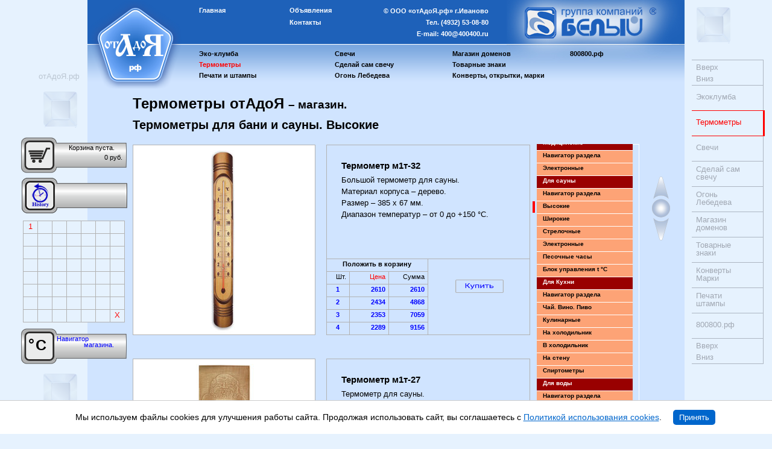

--- FILE ---
content_type: text/html; charset=utf-8
request_url: https://xn--80ai2acr5f.xn--p1ai/termometr-15a
body_size: 23095
content:
<!DOCTYPE html PUBLIC "-//W3C//DTD XHTML 1.0 Strict//EN"
  "http://www.w3.org/TR/xhtml1/DTD/xhtml1-strict.dtd">
<html xmlns="http://www.w3.org/1999/xhtml" xml:lang="ru" lang="ru" dir="ltr">

<head>
<meta http-equiv="Content-Type" content="text/html; charset=utf-8" />

  <meta http-equiv="Content-Type" content="text/html; charset=utf-8" />
<link rel="shortcut icon" href="/sites/default/files/adoya_favicon.ico" type="image/x-icon" />

  <title>Термометры для бани и сауны. Высокие | отАдоЯ.рф</title>
  <link type="text/css" rel="stylesheet" media="all" href="/modules/book/book.css?z" />
<link type="text/css" rel="stylesheet" media="all" href="/modules/node/node.css?z" />
<link type="text/css" rel="stylesheet" media="all" href="/modules/system/defaults.css?z" />
<link type="text/css" rel="stylesheet" media="all" href="/modules/system/system.css?z" />
<link type="text/css" rel="stylesheet" media="all" href="/modules/system/system-menus.css?z" />
<link type="text/css" rel="stylesheet" media="all" href="/modules/user/user.css?z" />
<link type="text/css" rel="stylesheet" media="all" href="/sites/all/modules/cck/theme/content-module.css?z" />
<link type="text/css" rel="stylesheet" media="all" href="/sites/all/modules/filefield/filefield.css?z" />
<link type="text/css" rel="stylesheet" media="all" href="/sites/all/modules/cck/modules/fieldgroup/fieldgroup.css?z" />
<link type="text/css" rel="stylesheet" media="all" href="/sites/all/modules/views/css/views.css?z" />
<link type="text/css" rel="stylesheet" media="all" href="/sites/all/themes/adoya/css/cssverticalmenu.css?z" />
<link type="text/css" rel="stylesheet" media="all" href="/sites/all/themes/adoya/css/directory.css?z" />
<link type="text/css" rel="stylesheet" media="all" href="/sites/all/themes/adoya/css/my.css?z" />
<link type="text/css" rel="stylesheet" media="all" href="/sites/all/themes/adoya/css/navigators.css?z" />
<link type="text/css" rel="stylesheet" media="all" href="/sites/all/themes/adoya/css/style.css?z" />
<link type="text/css" rel="stylesheet" media="all" href="/sites/all/themes/adoya/css/termoshop.css?z" />
<link type="text/css" rel="stylesheet" media="all" href="/sites/all/themes/adoya/css/jquery.jscrollpane.css?z" />
<link type="text/css" rel="stylesheet" media="all" href="/sites/all/themes/adoya/css/liMarquee.css?z" />
  <script type="text/javascript"> </script>
  <script src="https://ajax.googleapis.com/ajax/libs/jquery/2.2.4/jquery.min.js"></script>
   <script type="text/javascript">
    var $jq = jQuery.noConflict();
  </script>

  <script type="text/javascript" src="/sites/all/modules/jquery_update/replace/jquery.min.js?z"></script>
<script type="text/javascript" src="/misc/drupal.js?z"></script>
<script type="text/javascript" src="/sites/default/files/languages/ru_35bf7b19e80d1c84e71e7ac7e486da17.js?z"></script>
<script type="text/javascript" src="/sites/default/modules/dynamic/dynamic.js?z"></script>
<script type="text/javascript" src="/sites/default/modules/dynamicSr/dynamicSr.js?z"></script>
<script type="text/javascript" src="/sites/default/modules/dynamicSrgeo/dynamicSrgeo.js?z"></script>
<script type="text/javascript" src="/sites/default/modules/dynamicSronepage/dynamicSronepage.js?z"></script>
<script type="text/javascript" src="/sites/default/modules/dynamicSrpredlog/dynamicSrpredlog.js?z"></script>
<script type="text/javascript" src="/sites/default/modules/dynamic_products/dynamic_products.js?z"></script>
<script type="text/javascript" src="/sites/default/modules/sr/sr.js?z"></script>
<script type="text/javascript" src="/sites/all/modules/views/js/base.js?z"></script>
<script type="text/javascript" src="/sites/all/modules/views/js/ajax_view.js?z"></script>
<script type="text/javascript" src="/sites/all/themes/adoya/js/my.js?z"></script>
<script type="text/javascript" src="/sites/all/themes/adoya/js/shop.js?z"></script>
<script type="text/javascript" src="/sites/all/themes/adoya/js/jquery.cookie.js?z"></script>
<script type="text/javascript" src="/sites/all/themes/adoya/js/jquery.textchange.min.js?z"></script>
<script type="text/javascript" src="/sites/all/themes/adoya/js/jquery.timers.js?z"></script>
<script type="text/javascript" src="/sites/all/themes/adoya/js/comm.js?z"></script>
<script type="text/javascript" src="/sites/all/themes/adoya/js/JsHttpRequest.js?z"></script>
<script type="text/javascript" src="/sites/all/themes/adoya/js/jquery.autopager-1.0.0.js?z"></script>
<script type="text/javascript" src="/sites/all/themes/adoya/js/jquery.mousewheel.js?z"></script>
<script type="text/javascript" src="/sites/all/themes/adoya/js/jquery.jscrollpane.min.js?z"></script>
<script type="text/javascript" src="/sites/all/themes/adoya/js/jquery.liMarquee.js?z"></script>
<script type="text/javascript">
<!--//--><![CDATA[//><!--
jQuery.extend(Drupal.settings, { "basePath": "/", "views": { "ajax_path": [ "/views/ajax", "/views/ajax" ], "ajaxViews": [ { "view_name": "tovar_show", "view_display_id": "block_3", "view_args": "Термометры для бани и сауны. Высокие", "view_path": "node/3365", "view_base_path": "test", "view_dom_id": 1, "pager_element": 0 }, { "view_name": "tovar_show", "view_display_id": "block_3", "view_args": "Термометры для бани и сауны. Высокие", "view_path": "node/3365", "view_base_path": "test", "view_dom_id": 3, "pager_element": 0 } ] } });
//--><!]]>
</script>



<!-- \\ -->
<script type="text/javascript">

  var _gaq = _gaq || [];
  _gaq.push(['_setAccount', 'UA-16757522-12']);
  _gaq.push(['_trackPageview']);

  (function() {
    var ga = document.createElement('script'); ga.type = 'text/javascript'; ga.async = true;
    ga.src = ('https:' == document.location.protocol ? 'https://ssl' : 'http://www') + '.google-analytics.com/ga.js';
    var s = document.getElementsByTagName('script')[0]; s.parentNode.insertBefore(ga, s);
  })();

</script>


<!-- Yandex.Metrika counter -->
<script type="text/javascript">
(function (d, w, c) {
    (w[c] = w[c] || []).push(function() {
        try {
            w.yaCounter26240490 = new Ya.Metrika({id:26240490,
                    webvisor:true,
                    clickmap:true,
                    trackLinks:true,
                    accurateTrackBounce:true});
        } catch(e) { }
    });

    var n = d.getElementsByTagName("script")[0],
        s = d.createElement("script"),
        f = function () { n.parentNode.insertBefore(s, n); };
    s.type = "text/javascript";
    s.async = true;
    s.src = (d.location.protocol == "https:" ? "https:" : "http:") + "//mc.yandex.ru/metrika/watch.js";

    if (w.opera == "[object Opera]") {
        d.addEventListener("DOMContentLoaded", f, false);
    } else { f(); }
})(document, window, "yandex_metrika_callbacks");
</script>
<noscript><div><img src="//mc.yandex.ru/watch/26240490" style="position:absolute; left:-9999px;" alt="" /></div></noscript>
<!-- /Yandex.Metrika counter -->






</head>

<body >




<div id="stopaction" class="stopaction" style="z-index:9999999999;   text-align:center; height:100%;  width:100%; position:fixed; top:0px; left:0px; ">
<table style="width:100%; height:100%;">
<tr>
<td style="height:100%; vertical-align:middle;">
<img  width="128px"  height="128px" src="/sites/all/themes/adoya/css/images/253.gif"></img>
</td>
</tr>
</table>
</div>


</div>








<script type='text/javascript' src='/sites/all/themes/adoya/js/wz_tooltip.js'></script>


<div class="ajaxzashita"></div>

<div class='fixed_navigators_pos' id='fixed_navigators_pos'>
	<div  class='fixed_navigators_block'>
		<div  class='nav_margin'>



<div class="mailform_str" >
<div onclick="close_mail();" class="close_mail_top_left"></div>
<div onclick="close_mail();" class="close_mail_top_right"></div>
<div onclick="close_mail();" class="close_mail_bottom_left"></div>
<div onclick="close_mail();" class="close_mail_bottom_right"></div>

<div id="mailform_vne">
<div class="block_sub_vne_mail">
<div align='center' id='cerror'></div>

<div id="maillogo1" style="position:relative; margin-left:10px; margin-top:-5px; display:none; height:85px; ">
<div style=" position:absolute;	top:-10px; left:-15px;"><img width="110px" height="110px"  src="/sites/all/themes/adoya/css/images/cp02/500top.png"  /></div>
<div style="position:absolute;	top:30px;	left:95px;	color:#000000;	font-weight:bold; font-size:8pt;">г.Иваново, тел. (4932) 53-0880</div>
<div style="position:absolute;	top:45px;	left:95px;	color:#000000;	font-weight:bold; font-size:14pt;"><span style="font-weight:bold; font-size:14pt; margin-right:4px;">ООО</span> «отАдоЯ.рф»</div>


</div>

<div class="logo500" id="maillogo" style="position:relative; height:70px; ">
<div style="position:absolute;	top:15px;	left:20px;	color:#000000;	-font-weight:bold;">Кому: 500@500500.ru  г. Иваново</div>
<div style="position:absolute;	top:33px;	left:20px;	color:#000000;	font-size:13pt;	font-weight:bold;">ООО «Свечной двор Белый»</div>
<div style="

background:transparent url(/sites/all/themes/adoya/css/images/white_logo3.jpg) no-repeat scroll 0 0;
height:43px;
width:180px;
position:absolute;
top:8px;
right:2px;
">

</div>

</div>

<div class="logo400" id="maillogo" style="position:relative; display:none; height:70px; ">
<div style="position:absolute;	top:15px;	left:20px;	color:#000000;	-font-weight:bold;">Кому: 400@400400.ru  г. Иваново</div>
<div style="position:absolute;	top:33px;	left:20px;	color:#000000;	font-size:13pt;	font-weight:bold;">ООО «отАдоЯ.рф»</div>
<div style="

background:transparent url(/sites/all/themes/adoya/css/images/white_logo3.jpg) no-repeat scroll 0 0;
height:43px;
width:180px;
position:absolute;
top:8px;
right:2px;
">

</div>

</div>

<form method="POST" action="#" enctype="multipart/form-data" name="addcom" id="addcom" onSubmit="return false">
<table>
<tr id="trlogo" style="display:none;">
<td><p>Кому:</p></td>
<td><p><input type="text" name="komu"  class="inputtext1" id="komu" readonly="readonly" ></p></td>
</tr>
<tr>
<td><p>Ваш e-mail адрес:</p></td>
<td><p><input type="text" name="email" class="inputtext" id="email"></p></td>
</tr>
<tr>
<td><p>Ваше имя:</p></td>
<td><p><input type="text" name="name" class="inputtext" id="name"></p></td>
</tr>
<tr>
<td><p>Тема:</p></td>
<td><p><input type="text" name="tema" class="inputtext" id="tema"></p></td>
</tr>
</table>
<p>Сообщение:</p>
<p><textarea class="comarea" name='comtext' cols='60' rows='5' id="comtext"></textarea>
</p>
<table>
<tr>
<td>
<p><input  class="formbutton"  name="button" type="button" value="Отправить"  onclick="doLoad(document.getElementById('addcom'))"></p>
</td>
<td>
<p style="padding-top:12px; text-indent:0px;">Администрация гарантирует конфиденциальность <br \> полученной информации.</p>
<p style=" text-indent:0px;">Нажимая кнопку "Отправить", я подтверждаю<br \> свою дееспособность, даю согласие на обработку<br \> предоставленных данных в целях  выполнения<br \> заказа и/или ответа на сообщения.</p>
</td>
</tr>
</table>
</form>

<div style="margin-left:183px;  width:330px; border:1px solid #b2b2b2;  margin-bottom:10px; background:#fcfba5; display:none; " id='cerror3'>
 <p id="fullerr" style="font-weight:bold;">Сообщение не отправлено.</p>
 <ul class="dotted">
 <li id="err_email" style="display:none;">Не указан E-mail</li>
 <li id="err_name" style="display:none;">Не указано Ваше имя</li>
 <li id="err_tema" style="display:none;">Не указана Тема </li>
 <li id="err_text" style="display:none;">Не заполнено поле Сообщение</li>

 </ul>

 </div>

   <div style="margin-left:183px;  width:330px; border:1px solid #b2b2b2; margin-bottom:10px; background:#fcfba5; display:none;" id='okk_mail'>
 <p id="mnogo" >Спасибо, ваше сообщение отправлено!</p>
 </div>

</div>
</div>
</div>







      <div style="width:625px;" class="navigator_new_leftbottom">
     <div class="close_samnavig_bottom"></div>
     <div class="close_samnavig_top"></div>
     <div class="close_samnavig_bottom_left"></div>
     <div class="close_samnavig_top_left"></div>
     <div class="samnavig">
        <span class="navig">Навигатор</span><br \>
        <table width="100%">
        <tr>
        <td width="37%">
          <a  href="/index">Главная</a> <br \>
           <a style=" color: red; font-weight:bold; " style="cursor:pointer;" href="/termometr-61a" >Термометры отАдоЯ - магазин</a><br \>
         <a  href="/m1t-00">Магазин одного товара</a> <br \>
         <a  href="/clock-00">Часы отАдоЯ - магазин</a> <br \>



        </td>

        <td width="35%">

         <a class="link_magaz_sss" href="/hobby-00">Сделай сам свечу - магазин</a> <br \>
         <a  href="/cp">Товарные знаки - магазин</a> <br \>
         <a  href="/cp01">Домены- магазин</a> <br \>
        <a  href="/catalog">Каталог доменов отАдоЯ</a> <br \>




        </td>

        <td>

         <a  href="/kcp">Каталог СР</a> <br \>

         <a  href="/board-01">Объявления</a> <br \>

         <a onclick="click_contact();" style="cursor:pointer;" >Контакты</a> <br \>


         </td>
         </tr>
         </table>
      </div>
     </div>


     <div style="width:625px;" class="navigator_new_lefttop">
     <div class="close_samnavig_bottom"></div>
     <div class="close_samnavig_top"></div>
     <div class="close_samnavig_bottom_left"></div>
     <div class="close_samnavig_top_left"></div>
     <div class="samnavig">
        <span class="navig">Навигатор</span><br \>
      <table width="100%">
        <tr>
        <td width="37%">
         <a  href="/index">Главная</a> <br \>
           <a style=" color: red; font-weight:bold; " style="cursor:pointer;" href="/termometr-61a" >Термометры отАдоЯ - магазин</a><br \>
         <a  href="/m1t-00">Магазин одного товара</a> <br \>
         <a  href="/clock-00">Часы отАдоЯ - магазин</a> <br \>
        </td>

        <td width="35%">
           <a class="link_magaz_sss" href="/hobby-00">Сделай сам свечу - магазин</a> <br \>
         <a  href="/cp">Товарные знаки - магазин</a> <br \>
         <a  href="/cp01">Домены- магазин</a> <br \>
        <a  href="/catalog">Каталог доменов отАдоЯ</a> <br \>


        </td>

        <td>
         <a  href="/kcp">Каталог СР</a> <br \>

         <a  href="/board-01">Объявления</a> <br \>

         <a onclick="click_contact();" style="cursor:pointer;" >Контакты</a> <br \>


         </td>
         </tr>
         </table>
      </div>


     </div>


     <div style="width:625px;" class="navigator_new_leftcenter">
     <div class="close_samnavig_bottom"></div>
     <div class="close_samnavig_top"></div>
     <div class="close_samnavig_bottom_left"></div>
     <div class="close_samnavig_top_left"></div>
     <div class="samnavig">
       <span class="navig">Навигатор</span><br \>
       <table width="100%">
        <tr>
        <td width="37%">
         <a  href="/index">Главная</a> <br \>
           <a style=" color: red; font-weight:bold; " style="cursor:pointer;" href="/termometr-61a" >Термометры отАдоЯ - магазин</a><br \>
         <a  href="/m1t-00">Магазин одного товара</a> <br \>
         <a  href="/clock-00">Часы отАдоЯ - магазин</a> <br \>
        </td>

        <td width="35%">
           <a class="link_magaz_sss" href="/hobby-00">Сделай сам свечу - магазин</a> <br \>
         <a  href="/cp">Товарные знаки - магазин</a> <br \>
         <a  href="/cp01">Домены- магазин</a> <br \>
        <a  href="/catalog">Каталог доменов отАдоЯ</a> <br \>


        </td>

        <td>
         <a  href="/kcp">Каталог СР</a> <br \>

         <a  href="/board-01">Объявления</a> <br \>

         <a onclick="click_contact();" style="cursor:pointer;" >Контакты</a> <br \>


         </td>
         </tr>
         </table>
      </div>


     </div>








          <div style="width:625px; margin-left:438px; top:12px;" class="navigator_new_righttop">
     <div class="close_samnavig_bottom"></div>
     <div class="close_samnavig_top"></div>
     <div class="close_samnavig_bottom_left"></div>
     <div class="close_samnavig_top_left"></div>

     <div class="samnavig">
       <span class="navig">Навигатор</span><br \>
        <table width="100%">
        <tr>
        <td width="37%">
         <a  href="/index">Главная</a> <br \>
           <a style=" color: red; font-weight:bold; " style="cursor:pointer;" href="/termometr-61a" >Термометры отАдоЯ - магазин</a><br \>
         <a  href="/m1t-00">Магазин одного товара</a> <br \>
         <a  href="/clock-00">Часы отАдоЯ - магазин</a> <br \>
        </td>

        <td width="35%">
           <a class="link_magaz_sss" href="/hobby-00">Сделай сам свечу - магазин</a> <br \>
         <a  href="/cp">Товарные знаки - магазин</a> <br \>
         <a  href="/cp01">Домены- магазин</a> <br \>
        <a  href="/catalog">Каталог доменов отАдоЯ</a> <br \>


        </td>

        <td>
         <a  href="/kcp">Каталог СР</a> <br \>

         <a  href="/board-01">Объявления</a> <br \>

         <a onclick="click_contact();" style="cursor:pointer;" >Контакты</a> <br \>


         </td>
         </tr>
         </table>
      </div>


     </div>


     <div style="width:625px; margin-left:438px;" class="navigator_new_rightcenter">
     <div class="close_samnavig_bottom"></div>
     <div class="close_samnavig_top"></div>
     <div class="close_samnavig_bottom_left"></div>
     <div class="close_samnavig_top_left"></div>
     <div class="samnavig">
       <span class="navig">Навигатор</span><br \>
         <table width="100%">
        <tr>
        <td width="37%">
         <a  href="/index">Главная</a> <br \>
           <a style=" color: red; font-weight:bold; " style="cursor:pointer;" href="/termometr-61a" >Термометры отАдоЯ - магазин</a><br \>
         <a  href="/m1t-00">Магазин одного товара</a> <br \>
         <a  href="/clock-00">Часы отАдоЯ - магазин</a> <br \>
        </td>

        <td width="35%">
           <a class="link_magaz_sss" href="/hobby-00">Сделай сам свечу - магазин</a> <br \>
         <a  href="/cp">Товарные знаки - магазин</a> <br \>
         <a  href="/cp01">Домены- магазин</a> <br \>
        <a  href="/catalog">Каталог доменов отАдоЯ</a> <br \>


        </td>

        <td>
         <a  href="/kcp">Каталог СР</a> <br \>

         <a  href="/board-01">Объявления</a> <br \>

         <a onclick="click_contact();" style="cursor:pointer;" >Контакты</a> <br \>


         </td>
         </tr>
         </table>
      </div>


     </div>


     <div style="width:625px; margin-left:438px;" class="navigator_new_rightbottom">
     <div class="close_samnavig_bottom"></div>
     <div class="close_samnavig_top"></div>
     <div class="close_samnavig_bottom_left"></div>
     <div class="close_samnavig_top_left"></div>
     <div class="samnavig">
        <span class="navig">Навигатор</span><br \>
       <table width="100%">
        <tr>
        <td width="37%">
         <a  href="/index">Главная</a> <br \>
           <a style=" color: red; font-weight:bold; " style="cursor:pointer;" href="/termometr-61a" >Термометры отАдоЯ - магазин</a><br \>
         <a  href="/m1t-00">Магазин одного товара</a> <br \>
         <a  href="/clock-00">Часы отАдоЯ - магазин</a> <br \>
        </td>

        <td width="35%">
           <a class="link_magaz_sss" href="/hobby-00">Сделай сам свечу - магазин</a> <br \>
         <a  href="/cp">Товарные знаки - магазин</a> <br \>
         <a  href="/cp01">Домены- магазин</a> <br \>
        <a  href="/catalog">Каталог доменов отАдоЯ</a> <br \>


        </td>

        <td>
         <a  href="/kcp">Каталог СР</a> <br \>

         <a  href="/board-01">Объявления</a> <br \>

         <a onclick="click_contact();" style="cursor:pointer;" >Контакты</a> <br \>


         </td>
         </tr>
         </table>
      </div>




     </div>



			<div   id='left_navigators_big' class='left_navigators_big'>

            <div class="palecnonhystory"></div>
            <div  class="palecstat bluepalec">
             <div onclick="show_statikpodrobno();" style="position:absolute; top:0px; left:0px;  height:60px; width:60px;"> </div>
            <div style=" position:absolute; top:17px; left:50px; " id="nazadbutton"><p style="color:000; font-size:12px; color:blue;  cursor:pointer;" onclick="nazad();">Назад</p></div>
			<div style="position:absolute; top:17px; right:10px;" id="vperedbutton"><p style="color:000; font-size:12px; color:blue;   cursor:pointer;" onclick="vpered();">Вперед</p></div>


           </div>

            <div style="position:fixed; top:367px; margin-left:-32px; width:172px; height:40px;   -z-index:9999;" id="stattabl"></div>

            <div style="position:fixed; top:120px; margin-left:-7px;  color:#bbc6d2">отАдоЯ.рф</div>

          				<div  class='navigators_blt' id="block1" style="width: 61px; height: 60px; top:152px;">
					<div style="position: relative; width: 61px; height: 60px">

						<div class="top_nav_ico" > </div>
						<div class="down_nav_ico"> </div>
						<div  onclick="nazad();" class="left_nav_ico djnazad"> </div>
						<div  onclick="vpered();" class="right_nav_ico djvpered"> </div>
                        <div  class="left_nav_ico nondjnazad"> </div>
						<div  class="right_nav_ico nondjvpered"> </div>
                        <div id="left_top_center" class="center_nav_ico"> </div>
					</div>
				</div>
				<div class='navigators_blb' id="block2" style="width: 61px; display:none; height: 60px; top:382px;">
					<div style="position: relative; width: 61px; height: 60px">
						<div class="top_nav_ico" > </div>
						<div class="down_nav_ico"> </div>
						<div  onclick="nazad();" class="left_nav_ico djnazad"> </div>
						<div  onclick="vpered();" class="right_nav_ico djvpered"> </div>
                        <div   class="left_nav_ico nondjnazad"> </div>
						<div  class="right_nav_ico nondjvpered"> </div>
						<div id="left_center_center" class="center_nav_ico"> </div>
					</div>
				</div>
				<div class='navigators_blbb' id="block3" style="width: 61px; height: 60px;">
					<div style="position: relative; width: 61px; height: 60px">
						<div class="top_nav_ico" > </div>
						<div class="down_nav_ico"> </div>
						<div  onclick="nazad();" class="left_nav_ico djnazad"> </div>
						<div  onclick="vpered();" class="right_nav_ico djvpered"> </div>
                         <div   class="left_nav_ico nondjnazad"> </div>
						<div  class="right_nav_ico nondjvpered"> </div>
						<div id="left_bottom_center" class="center_nav_ico"> </div>
					</div>
				</div>
			</div>



			<div    id='right_navigators_big' class='right_navigators_big'>

            <div class="grebenka">
            <div  style="position:absolute; top:0px; left:0px; "  class="link_grebenka verhniz" >
            <div class="vverh" style="cursor:pointer;" onclick="moveclass('block_tovary');"><p style="padding-top:5px;">Вверх</p></div>
            <div class="vniz" style="cursor:pointer;" onclick="movenizgreb();"><p>Вниз</p></div>
            </div>

             <a href="http://экоклумба.рф/">
            <div style="position:absolute; top:42px; left:0px;" class="link_grebenka">
            <div ><p class="" style="padding-top:12px;">Экоклумба</p></div>
            </div>
            </a>


                       <a href="/termometr-61a">
            <div style="position:absolute; top:84px; left:0px;" class=" link_grebenka_color">
            <div style=" height:100%;"><p style="padding-top:12px; color: red;  ">Термометры</p></div>
            </div>
            </a>


              <a href="/magazin-svechi-ts-0">
            <div style="position:absolute; top:126px; left:0px;" class="div_link_magaz_candle link_grebenka">
            <div ><p class="link_magaz_candle" style="padding-top:12px; ">Свечи</p></div>
            </div>
            </a>

                 <a href="/hobby-00">
            <div style="position:absolute; top:168px; left:0px;" class="div_link_magaz_candle_bottom div_link_magaz_sss link_grebenka">
            <div><p class="link_magaz_sss" style="padding-top:6px;">Сделай сам</p></div>
            <div><p class="link_magaz_sss">свечу</p></div>
            </div>
            </a>



                   <a href="/ogon-lebedeva-ts-99">
             <div style="position:absolute; top:210px; left:0px;"  class="div_link_magaz_ogon div_link_magaz_sss_bottom link_grebenka">
            <div ><p class="link_magaz_ogon" style="padding-top:6px; ">Огонь</p></div>
            <div><p class="link_magaz_ogon" >Лебедева</p></div>
            </div>
            </a>




            <a href="/cp01">
            <div   style="position:absolute; top:252px; left:0px;"  class="div_link_magaz_ogon_bottom link_grebenka">
            <div><p style="padding-top:6px; ">Магазин</p></div>
             <div><p style=" ">доменов</p></div>
            </div>
            </a>

            <a href="/cp">
             <div style="position:absolute;  top:294px; left:0px;"  class="link_grebenka">
            <div><p style="padding-top:6px; ">Товарные</p></div>
            <div><p >знаки</p></div>
            </div>
            </a>


                <a href="http://конверты-открытки-марки.рф/">
             <div style="position:absolute;  top:336px; left:0px; "  class="link_grebenka">
            <div><p style="padding-top:6px;">Конверты</p></div>
            <div><p>Марки</p></div>
            </div>
            </a>

                <a target="_blank" href="http://конверты-открытки-марки.рф/pechati-shtampy">
                    <div style="position:absolute;  top:378px; left:0px; " class=" link_grebenka">
                        <div><p  style="padding-top:6px;  ">Печати</p></div>
                        <div><p >штампы</p></div>
                    </div>
                </a>

                <a href="http://800800.рф/">
            <div style="position:absolute; top:420px; left:0px;" class="link_grebenka">
            <div ><p  style="padding-top:12px;   ">800800.рф</p></div>
            </div>
            </a>




       <div  style="position:absolute; top:462px; left:0px; "  class="link_grebenka verhniz" >
            <div class="vverh" style="cursor:pointer;" onclick="moveclass('block_tovary');"><p style="padding-top:5px;">Вверх</p></div>
            <div class="vniz" style="cursor:pointer;" onclick="movenizgreb();"><p>Вниз</p></div>
            </div>








            </div>



				<div class='navigators_brt' id="block4"  style="width: 61px; height: 60px; top:12px;">
					<div style="position: relative; width: 61px; height: 60px">
						<div class="top_nav_ico" > </div>
						<div class="down_nav_ico"> </div>
						<div  onclick="nazad();" class="left_nav_ico"> </div>
						<div  onclick="vpered();" class="right_nav_ico"> </div>
						<div id="right_top_center" class="center_nav_ico"> </div>
					</div>


				</div>
				<div class='navigators_brb' id="block5" style="width: 61px; display:none; height: 60px;">
					<div style="position: relative; width: 61px; height: 60px">
 						<div class="top_nav_ico" > </div>
 						<div class="down_nav_ico"> </div>
						<div  onclick="nazad();" class="left_nav_ico"> </div>
						<div  onclick="vpered();" class="right_nav_ico"> </div>
						<div id="right_center_center" class="center_nav_ico"> </div>
					</div>
				</div>
				<div   class='navigators_brbb' id="block6" style="width: 61 px; display:none; height: 60px;">
					<div style="position: relative; width: 61px; height: 60px">
						<div class="top_nav_ico" > </div>
						<div class="down_nav_ico"> </div>
						<div  onclick="nazad();" class="left_nav_ico"> </div>
						<div  onclick="vpered();" class="right_nav_ico"> </div>
						<div id="right_bottom_center" class="center_nav_ico"> </div>
					</div>
				</div>
			</div>
		</div>
	</div>
</div>
<noscript><div style="color:red; font-weight:bold; width:990px; margin:auto;">Внимание!!!! Для полной функциональности нашего сайта необходимо включить JavaScript в Вашем браузере.</div><br></noscript>
	<div id="header_top"></div>
	<div class="body" style="position: relative;">
    	<div class="header">
    		<span class='site_logo'>&nbsp;</span>
            <a href="/index"><span class='site_logo11'>&nbsp;</span></a>
    		<div class='white_logo'>
            <a class="nodecor" href="/navigator"><div style="position:absolute; cursor:pointer; top:25px; right:65px; height:35px; width:30px; "></div></a>
            <a class="nodecor" href="/search"><div style="position:absolute;  cursor:pointer; top:7px; right:40px; height:20px; width:20px; "></div></a>
            <a class="nodecor" href="/termo-search"><div style="position:absolute;  cursor:pointer; top:7px; right:66px; height:20px; width:80px; "></div></a>
            <a class="nodecor" href="/emkosti-dlja-svechej-ts-1"><div style="position:absolute; cursor:pointer; top:25px; right:95px; height:35px; width:30px; "></div></a>
            </div>
    		<a href="/cp01"><div style="display:none;" class="sublogo"></div></a>
            <div class="sublogo_search1">Поиск доменов</div>


              <div style="margin:82px 0 0 185px;" class="sublogo_navig1"><a class="homelink" style="cursor:pointer;" href="http://экоклумба.рф/" >Эко-клумба</a></div>
              <div style="margin:100px 0 0 185px;" class="sublogo_termo"><a style=" color: red; font-weight:bold; " style="cursor:pointer;" href="/termometr-61a" >Термометры</a></div>
              <div style="margin:118px 0 0 185px;" class="sublogo_navig1"><a target="_blank"  style="cursor:pointer;" href="http://конверты-открытки-марки.рф/pechati-shtampy" >Печати и штампы</a></div>




    <div style="margin:82px 0 0 410px;" class="sublogo_navig1"><a class="link_magaz_candle" style="cursor:pointer;" href="/magazin-svechi-ts-0" >Свечи</a></div>
  <div style="margin:100px 0 0 410px;" class="sublogo_navig1"><a class="link_magaz_sss" style="cursor:pointer;" href="/hobby-00" >Сделай сам свечу</a></div>
    <div style="margin:118px 0 0 410px;" class="sublogo_navig1"><a class="link_magaz_ogon"  style="cursor:pointer;" href="/ogon-lebedeva-ts-99" >Огонь Лебедева</a></div>





         <div style=" margin:82px 0 0 605px;	" class="sublogo_board1"><a  style="cursor:pointer;" href="/cp01">Магазин доменов</a></div>
        <div style="margin:100px 0 0 605px;" class="sublogo_contact1"><a  id="firstpage_menu" href='/cp'>Товарные знаки</a></div>
        <div style=" margin:118px 0 0 605px;" class="sublogo_board1"><a  style="cursor:pointer;" href="http://конверты-открытки-марки.рф/">Конверты, открытки, марки</a></div>





            <div style="margin:82px 0 0 800px;" class="sublogo_contact1"><a style="cursor:pointer;" href="http://800800.рф">800800.рф</a></div>











    		<div class='contacts'>
				<p>&copy;&nbsp;ООО «отАдоЯ.рф» г.Иваново</p>
            	<p>Тел. (4932) 53-08-80</p>
           		 <p>E-mail: <a style="cursor:pointer; color:white; font-weight:bold;" id="linkmail3" class="nodecor">400@400400.ru</a></p>
			</div>

  		<div class="my_top_menu">
        <div style=" position:absolute; top:0px; left:15px;"><a  href='/index'>Главная</a></div>
        <div style=" position:absolute; top:20px; left:15px; display:none;"><a  href="/navigator">Навигатор-100%</a></div>
        <div style=" position:absolute; top:40px; left:15px;"><a  href='/index2'>&nbsp;</a></div>
         <div style=" position:absolute; top:0px; left:165px;"><a   href='/board-01'>Объявления</a></div>
          <div style=" position:absolute; display:none; top:20px; left:165px;"><a  href='/information'>Справочник</a></div>
           <div style=" position:absolute; top:20px; left:165px;"><a style="cursor:pointer;" id="link_contact">Контакты</a></div>



        </div>




			
 		</div>


	<div class="contact_str">
		<div onclick="close_contacts();" class="close_crazy_div_search_left">  </div>
		<div onclick="close_contacts();" class="close_crazy_div_search_right">  </div>
		<div onclick="close_contacts();" class="close_search_top_right"></div>
		<div onclick="close_contacts();" class="close_search_top_left"></div>
		<div onclick="close_contacts();" class="close_search_bottom_right"></div>
		<div onclick="close_contacts();" class="close_search_bottom_left"></div>

			<div class="block_vne_search"> <!--Самый внешний блок -->
			<div class="block_domains_search"> <!-- Блок с доменами*/ -->
			<div class="block_contacts">Контакты</div>
			<div style="clear:both;"></div>
			<div class="contact">
				<p>&copy;&nbsp;ООО «отАдоЯ.рф» г.Иваново</p>
                <p>Тел. (4932) 53-0880</p>
				<p>Тел. (4932) 23-3113</p>
				<p>E-mail: <a id="linkmail400" style="font-size:8pt; cursor:pointer; " class="nodecor">400@400400.ru</a></p>

			</div>
			<div style="clear:both;"></div>
			</div>
			</div>
	</div>





	<div class="navig_str"  >
		<div onclick="close_contacts();" class="close_crazy_div_search_left">  </div>
		<div onclick="close_contacts();" class="close_crazy_div_search_right">  </div>
		<div onclick="close_contacts();" style="top:15px;" class="close_search_top_right"></div>
		<div onclick="close_contacts();" style="top:15px;" class="close_search_top_left"></div>
		<div onclick="close_contacts();" class="close_search_bottom_right"></div>
		<div onclick="close_contacts();" class="close_search_bottom_left"></div>

			<div class="block_vne_search" > <!--Самый внешний блок -->
			<div class="block_domains_search" > <!-- Блок с доменами*/ -->

			<div style=" font-size:15px; font-weight:bold; margin: 5px 0px 5px 25px;">Навигатор</div>
			<div style="margin:0px 0px 10px 40px;">
			<div >
                <a  href="/catalog">Каталог доменов</a> <br \>
                <a  href="/index1">Главная-1 Магазин доменов</a> <br \>
                <a  href="/index2">Главная-2 Белые страницы</a> <br \>
 <a  href="/index3">Главная-3 Белые ссылки</a> <br \>
             <a  href="/index4">Главная-4 Авторские страницы</a> <br \>
<a onclick="show_top_contact();" style="cursor:pointer;" >Контакты</a> <br \>

 <a  href="/board-01">Объявления</a> <br \>

<a  href="/navigator">Навигатор-100%</a> <br \>

			</div>



 		</div>
 	</div>
    </div>
    </div>



   <div id="search_top"> <div id="block-block-10" class="block block-block">

  <div class="content">
    <div id="rez"></div>  </div>
</div>
</div>

            <div class="alf">
                  </div>






	<div class='content1'>

    <div id="statikpodrobno" class="statikpodrobno">


    </div>


                                                  
<div style="position:fixed; top:228px; margin-left:-185px; width:175px;  ">


<div onclick="show_cart();" id="openedkorz" style="position:absolute; display:none; cursor:pointer;  top:0px; left:0px;  width:170px; height:50px;"><div style="margin-top:12px; margin-left:59px; font-size:8pt; color: blue;">Показать корзину.</div></div>
<div onclick="replaceBlock(''); move_number('fullkorzina');" id="openkorz" style="position:absolute; display:none;  top:0px;  left:0px;  width:170px; height:50px;  cursor:pointer;"><div style=" color:blue; margin-top:12px; margin-left:59px; font-size:8pt;  ">Показать корзину.</div></div>
<div id="summakorz" style="position:absolute;   top:28px; right:7px; font-size:8pt;"><span id="summakorznaznake">0</span> руб.</div>
<div id="korzpusta" style="position:absolute;  top:12px; left:79px; font-size:8pt;">Корзина пуста.</div>

<img width="175px" src='/sites/all/themes/adoya/css/images/shop/1-03.png' \>
</div>
<div style="position:fixed; top:450px; margin-left:-185px; width:175px; height:40px;   -z-index:9999;" id="stattabl"></div>


<div id="termorazdel"></div>

<div  class="node clear-block">

<div id="zaglblock">


<div style="font-weight:bold;" class="ogon_h1">Термометры отАдоЯ <span style="font-size:14pt; font-weight:bold;">– магазин.</span></div>
<h1 style="margin-top:10px; " class="ogon_h1"><span style="font-size:15pt;  font-weight:bold; ">Термометры для бани и сауны. Высокие</span></h1>


<div class="textperedmodulyami verhtext">
</div>

</div>



<div  class="block_tovary">

<iframe name="frame" id="frame" width=100% height=100% style="position:absolute;z-index:-1"></iframe>

<div id="rezult">

<div class="view view-tovar-show view-id-tovar_show view-display-id-block_3 view-dom-id-3">
    
  
  
      <div class="view-content">
        <div class="views-row views-row-1 views-row-odd views-row-first">
    


<div style="border:none; height:314px;" id="tovartermom1t32" class="fulltovar" >

<div class="podrobneeclosediv" id="termom1t32podrobneepodrobneeclosediv" onclick="podrobneeclose('tovartermom1t32');" style="position:absolute; top:0px; left:0px; height:100%;  width:301px;; cursor:pointer;  display:none; z-index:100; zoom:1;">
</div>


<div  style="position:absolute; border-right:1px solid #b2b2b2; cursor:pointer; top:0px; left:0px; height:100%;   width:301px;">

    

<img alt="" title="" style="width:100%; border:1px solid #b2b2b2; height:100%;" src="/sites/default/files/termoshop/m1t-32bignew.jpg" ></img>
</div>

<div style="position:absolute; border:1px solid #b2b2b2; top:0px; left:321px; height:100%;  width:336px;">

<div style="position:absolute; width:336px; top:0px; border-bottom:1px solid #b2b2b2; height:188px; ">


<div style="margin-top:27px; margin-left:24px;"><h3 style="color:red;" class="ogon_h3"></h3></div>

<div style="margin-left:24px; margin-top:27px;"><h3 class="ogon_h3"><font color="red"><b></b></font> Термометр м1т-32</h3></div>

<div class="opistovara_termo" >
<p>Большой термометр для сауны.<br />Материал корпуса – дерево.<br />Размер – 385 х 67 мм.<br />Диапазон температур – от 0 до +150 &deg;С.</p></div>





</div>

<div class="cenablock1" id="termom1t32cena_block" style=" ">
<div  style="position:absolute; display:none; top:0px;  left:5px; height:20px; width:100%;"><div style="font-size:8pt; margin-left:37px; margin-top:4px;  font-weight:bold;">В корзине</div></div>


<div onclick=" right500('termom1t32', '2610, 2434, 2353, 2289', '1, 2, 3, 4', '1','sites/default/files/termo32mini.jpg', 'Термометр м1т-32', 'Термометр м1т-32' , '<p>Большой термометр для сауны.<br />Материал корпуса – дерево.<br />Размер – 385 х 67 мм.<br />Диапазон температур – от 0 до +150 &deg;С.</p>', 'termo','1601' ,'', '','','','', '');"  class="kupit" id="termom1t32kupit" style="position:absolute; top:30px;   left:0px; height:20px;  width:100%; "><div style="font-size:10pt; margin-left:45px; margin-top:4px; color:blue; cursor:pointer;   font-weight:bold;"><img width="80px" height="22px" src="/sites/all/themes/adoya/css/images/kupit500.png" /></div></div>



<div class="pokazatkorzinu" id='inkorzelem1' onclick="replaceBlock('inkorzelem1');" style="position:absolute; top:0px;  left:5px; height:20px; display:none; width:100%;"><div style="font-size:8pt; color:blue; cursor:pointer; margin-left:17px; margin-top:4px; font-weight:bold;  ">Показать корзину</div></div>



<div class="ubav" id="termom1t32ubav" onclick="left500('termom1t32', '2610, 2434, 2353, 2289', '1, 2, 3, 4', '1','sites/default/files/termo32mini.jpg', 'Термометр м1т-32', 'Термометр м1т-32' , '<p>Большой термометр для сауны.<br />Материал корпуса – дерево.<br />Размер – 385 х 67 мм.<br />Диапазон температур – от 0 до +150 &deg;С.</p>', 'termo','1601' ,'', '','','','', '');"  style="position:absolute; z-index:9999;  cursor:pointer;   top:45px; right:45px; display:none; border:1px solid #b2b2b2; background:#fff; height:15px; width:15px; cursor:pointer;  text-align:center; "><div  style="font-size:10pt; color:blue;  font-weight:bold; margin-top:px;">-</div></div>


<div class="redkolshop" id="termom1t32redkolshop" style="position:absolute; display:none;  top:30px; left:47px; height:25px; width:30px;  "><input style="width:44px; cursor:pointer; background:#ffffff; text-align:center; font-size:12pt; font-family:Verdana, Geneva, sans-serif;  border:1px solid #b2b2b2; height:20px; font-weight:bold; " onKeyUp="redkolshop(this,'termom1t32', '2610, 2434, 2353, 2289', '1, 2, 3, 4', '1','sites/default/files/termo32mini.jpg', 'Термометр м1т-32', 'Термометр м1т-32' , '<p>Большой термометр для сауны.<br />Материал корпуса – дерево.<br />Размер – 385 х 67 мм.<br />Диапазон температур – от 0 до +150 &deg;С.</p>', 'termo','1601' ,'', '','','','', '');"   onclick="seltext(this);"  type="text" name="termom1t32cat"  id="termom1t32cat" class="inputvkorz "  value="0"></div>


<div class="plus" id="termom1t32plus" onclick=" right500('termom1t32', '2610, 2434, 2353, 2289', '1, 2, 3, 4', '1','sites/default/files/termo32mini.jpg', 'Термометр м1т-32', 'Термометр м1т-32' , '<p>Большой термометр для сауны.<br />Материал корпуса – дерево.<br />Размер – 385 х 67 мм.<br />Диапазон температур – от 0 до +150 &deg;С.</p>', 'termo','1601' ,'', '','','','', '');"  style="position:absolute; cursor:pointer; display:none; background:#fff; top:25px; right:45px; height:15px; width:15px; border:1px solid #b2b2b2;  text-align:center; "><div  style="font-size:10pt; cursor:pointer; color:blue; font-weight:bold; margin-top:px;">+</div></div>

<div style="position:absolute; display:none; top:20px; right:50px; height:20px; width:25px;  text-align:center;"><div  id="termom1t32sht"  class="sht ">шт.</div></div>

<div class="nassummu" id="termom1t32nassummu" style="position:absolute; display:none;  top:55px; left:2px; height:25px; width:100%; text-align:center;  font-weight:bold;   ">
<div style=" margin-top:5px; ">
<span  class="nasummucat " id="termom1t32nasummucat" >0</span>
<span  id="termom1t32rub" class="rub " > руб.</span>
</div>
</div>

<div class="tovarremov" onclick="tovarremove('termom1t32', 'termo');" id="termom1t32tovrem" style=" display:none; position:absolute; bottom:0px; left:0px; height:20px; width:100%;   text-align:center; "><div style="font-size:8pt; color:blue; margin-top:0px; cursor:pointer;">Удалить из корзины</div></div>


</div>




</div>

<div style="position:absolute; top:190px; left:321px; height:100%; width:168px;">

<div style="height:20px; border-bottom:1px solid #b2b2b2; text-align:center;  ">
<div  style="padding-top:3px; font-size:8pt; font-weight:bold;">Положить в корзину</div>
</div>

<div style="height:20px; border-bottom:1px solid #b2b2b2;   ">
<div style="width:38px; padding-top:0px; border-right:1px solid #b2b2b2; height:20px; font-size:8pt; text-align:right;  float:left;"><div style=" margin-right:5px; margin-top:3px;">Шт.</div></div>
<div style="width:64px; padding-top:0px; border-right:1px solid #b2b2b2; font-size:8pt; height:20px; float:left; text-align:right;"><div style=" margin-right:5px; margin-top:3px; color:red;">Цена</div></div>
<div style="font-size:8pt; padding-top:0px;  float:left; height:100%; width:64px; float:20px; text-align:right;"><div style=" margin-right:5px; margin-top:3px;">Сумма</div></div>
<div style="clear:left"></div>
</div>


<div class="vkorzclassfullremove vkorzclasstermom1t32" style="cursor:pointer;" id="vkorz1termom1t32" onclick=" vkorzinu('/sites/default/files/termo32mini.jpg', 'Термометр м1т-32' , 'termom1t32' , '2610', '1', '<p>Большой термометр для сауны.<br />Материал корпуса – дерево.<br />Размер – 385 х 67 мм.<br />Диапазон температур – от 0 до +150 &deg;С.</p>', 'Термометр м1т-32', '1','2610, 2434, 2353, 2289','1, 2, 3, 4','termo','1601','','');"><div style="width:38px; padding-top:0px; border-right:1px solid #b2b2b2; border-bottom:1px solid #b2b2b2; color:blue; height:20px; font-size:8pt; text-align:center;  float:left;"><div style="font-weight: bold; margin-top:3px;">1</div></div><div style="width:64px; color:blue; padding-top:0px; border-right:1px solid #b2b2b2; border-bottom:1px solid #b2b2b2; font-size:8pt; height:20px; float:left; text-align:right;"><div style="font-weight: bold; margin-right:5px; margin-top:3px;">2610</div></div><div style="font-size:8pt; border-bottom:1px solid #b2b2b2; height:20px; padding-top:0px;  float:left; color:blue;  width:64px; float:20px; text-align:right;"><div style="font-weight: bold; margin-right:5px; margin-top:3px;">2610</div></div></div><div style="clear:left"></div><div class="vkorzclassfullremove vkorzclasstermom1t32" style="cursor:pointer;" id="vkorz2termom1t32" onclick=" vkorzinu('/sites/default/files/termo32mini.jpg', 'Термометр м1т-32' , 'termom1t32' , '2434', '1', '<p>Большой термометр для сауны.<br />Материал корпуса – дерево.<br />Размер – 385 х 67 мм.<br />Диапазон температур – от 0 до +150 &deg;С.</p>', 'Термометр м1т-32', '2','2610, 2434, 2353, 2289','1, 2, 3, 4','termo','1601','','');"><div style="width:38px; padding-top:0px; border-right:1px solid #b2b2b2; border-bottom:1px solid #b2b2b2; color:blue; height:20px; font-size:8pt; text-align:center;  float:left;"><div style="font-weight: bold; margin-top:3px;">2</div></div><div style="width:64px; color:blue; padding-top:0px; border-right:1px solid #b2b2b2; border-bottom:1px solid #b2b2b2; font-size:8pt; height:20px; float:left; text-align:right;"><div style="font-weight: bold; margin-right:5px; margin-top:3px;">2434</div></div><div style="font-size:8pt; border-bottom:1px solid #b2b2b2; height:20px; padding-top:0px;  float:left; color:blue;  width:64px; float:20px; text-align:right;"><div style="font-weight: bold; margin-right:5px; margin-top:3px;">4868</div></div></div><div style="clear:left"></div><div class="vkorzclassfullremove vkorzclasstermom1t32" style="cursor:pointer;" id="vkorz3termom1t32" onclick=" vkorzinu('/sites/default/files/termo32mini.jpg', 'Термометр м1т-32' , 'termom1t32' , '2353', '1', '<p>Большой термометр для сауны.<br />Материал корпуса – дерево.<br />Размер – 385 х 67 мм.<br />Диапазон температур – от 0 до +150 &deg;С.</p>', 'Термометр м1т-32', '3','2610, 2434, 2353, 2289','1, 2, 3, 4','termo','1601','','');"><div style="width:38px; padding-top:0px; border-right:1px solid #b2b2b2; border-bottom:1px solid #b2b2b2; color:blue; height:20px; font-size:8pt; text-align:center;  float:left;"><div style="font-weight: bold; margin-top:3px;">3</div></div><div style="width:64px; color:blue; padding-top:0px; border-right:1px solid #b2b2b2; border-bottom:1px solid #b2b2b2; font-size:8pt; height:20px; float:left; text-align:right;"><div style="font-weight: bold; margin-right:5px; margin-top:3px;">2353</div></div><div style="font-size:8pt; border-bottom:1px solid #b2b2b2; height:20px; padding-top:0px;  float:left; color:blue;  width:64px; float:20px; text-align:right;"><div style="font-weight: bold; margin-right:5px; margin-top:3px;">7059</div></div></div><div style="clear:left"></div><div class="vkorzclassfullremove vkorzclasstermom1t32" style="cursor:pointer;" id="vkorz4termom1t32" onclick=" vkorzinu('/sites/default/files/termo32mini.jpg', 'Термометр м1т-32' , 'termom1t32' , '2289', '1', '<p>Большой термометр для сауны.<br />Материал корпуса – дерево.<br />Размер – 385 х 67 мм.<br />Диапазон температур – от 0 до +150 &deg;С.</p>', 'Термометр м1т-32', '4','2610, 2434, 2353, 2289','1, 2, 3, 4','termo','1601','','');"><div style="width:38px; padding-top:0px; border-right:1px solid #b2b2b2; border-bottom:1px solid #b2b2b2; color:blue; height:20px; font-size:8pt; text-align:center;  float:left;"><div style="font-weight: bold; margin-top:3px;">4</div></div><div style="width:64px; color:blue; padding-top:0px; border-right:1px solid #b2b2b2; border-bottom:1px solid #b2b2b2; font-size:8pt; height:20px; float:left; text-align:right;"><div style="font-weight: bold; margin-right:5px; margin-top:3px;">2289</div></div><div style="font-size:8pt; border-bottom:1px solid #b2b2b2; height:20px; padding-top:0px;  float:left; color:blue;  width:64px; float:20px; text-align:right;"><div style="font-weight: bold; margin-right:5px; margin-top:3px;">9156</div></div></div><div style="clear:left"></div>


</div>


</div>



<div  class="podrobnee" id="termom1t32podrobnee" style="width:658px;    position:relative; display:none; ">
<!--noindex-->
<!--googleoff: index-->


<div class="podrobneeblock">
<div onclick="close_podrobneeblock(); positiondefault('tovartermom1t32');" class="close_predlog_top_left"></div>
<div onclick="close_podrobneeblock(); positiondefault('tovartermom1t32');" class="close_predlog_top_right"></div>
<div onclick="close_podrobneeblock(); positiondefault('tovartermom1t32');" class="close_predlog_bottom_left"></div>
<div onclick="close_podrobneeblock(); positiondefault('tovartermom1t32');" class="close_predlog_bottom_right"></div>

<div style="-text-align:center; margin-right:0px;" class="podrobnee_block">

<div style="margin-left:20px; margin-top:40px; margin-right:30px;"></div>


<img alt="" title="" style=" -margin:40px 47px 10px 13px; -border:1px solid #b2b2b2; width:600px; margin-left:0px; margin-top:40px; margin-bottom:40px; "  src="/sites/default/files/termoshop/termo32big.jpg" \>




</div>



</div>

<!--googleon: index--> 
<!--/noindex-->


</div>




<div class="posa"  style="width:100%;  float:left; "></div>

<div onclick="" class="podrobneevsem" id="termom1t32podrobneevsem" style="width:658px;  float:left; cursor:pointer; position:relative; background:#fff; border:1px solid #b2b2b2; margin-top:0px; margin-bottom:40px;   display:none; "></div>

<div id="dlyakorz1" class="dlyakorz"  style="width:100%; margin-bottom:40px; float:left; "></div>





<div id="termom1t32vk" style="width:100%;   clear:both; position:relative; height:1px; display:block; "></div>


 
   </div>
  <div class="views-row views-row-2 views-row-even">
    


<div style="border:none; height:314px;" id="tovartermom1t27" class="fulltovar" >

<div class="podrobneeclosediv" id="termom1t27podrobneepodrobneeclosediv" onclick="podrobneeclose('tovartermom1t27');" style="position:absolute; top:0px; left:0px; height:100%;  width:301px;; cursor:pointer;  display:none; z-index:100; zoom:1;">
</div>


<div  style="position:absolute; border-right:1px solid #b2b2b2; cursor:pointer; top:0px; left:0px; height:100%;   width:301px;">

    

<img alt="" title="" style="width:100%; border:1px solid #b2b2b2; height:100%;" src="/sites/default/files/termoshop/m1t-27bignew.jpg" ></img>
</div>

<div style="position:absolute; border:1px solid #b2b2b2; top:0px; left:321px; height:100%;  width:336px;">

<div style="position:absolute; width:336px; top:0px; border-bottom:1px solid #b2b2b2; height:188px; ">


<div style="margin-top:27px; margin-left:24px;"><h3 style="color:red;" class="ogon_h3"></h3></div>

<div style="margin-left:24px; margin-top:27px;"><h3 class="ogon_h3"><font color="red"><b></b></font> Термометр м1т-27</h3></div>

<div class="opistovara_termo" >
<p>Термометр для сауны.<br />Материал корпуса – дерево.<br />Размер – 375 х 199 мм.<br />   Диапазон температур – от 0 до +140 &deg;С.</p></div>





</div>

<div class="cenablock1" id="termom1t27cena_block" style=" ">
<div  style="position:absolute; display:none; top:0px;  left:5px; height:20px; width:100%;"><div style="font-size:8pt; margin-left:37px; margin-top:4px;  font-weight:bold;">В корзине</div></div>


<div onclick=" right500('termom1t27', '2639, 2413, 2337, 2262', '1, 2, 3, 4', '1','sites/default/files/termo27mini.jpg', 'Термометр м1т-27', 'Термометр м1т-27' , '<p>Термометр для сауны.<br />Материал корпуса – дерево.<br />Размер – 375 х 199 мм.<br />   Диапазон температур – от 0 до +140 &deg;С.</p>', 'termo','1508' ,'', '','','','', '');"  class="kupit" id="termom1t27kupit" style="position:absolute; top:30px;   left:0px; height:20px;  width:100%; "><div style="font-size:10pt; margin-left:45px; margin-top:4px; color:blue; cursor:pointer;   font-weight:bold;"><img width="80px" height="22px" src="/sites/all/themes/adoya/css/images/kupit500.png" /></div></div>



<div class="pokazatkorzinu" id='inkorzelem2' onclick="replaceBlock('inkorzelem2');" style="position:absolute; top:0px;  left:5px; height:20px; display:none; width:100%;"><div style="font-size:8pt; color:blue; cursor:pointer; margin-left:17px; margin-top:4px; font-weight:bold;  ">Показать корзину</div></div>



<div class="ubav" id="termom1t27ubav" onclick="left500('termom1t27', '2639, 2413, 2337, 2262', '1, 2, 3, 4', '1','sites/default/files/termo27mini.jpg', 'Термометр м1т-27', 'Термометр м1т-27' , '<p>Термометр для сауны.<br />Материал корпуса – дерево.<br />Размер – 375 х 199 мм.<br />   Диапазон температур – от 0 до +140 &deg;С.</p>', 'termo','1508' ,'', '','','','', '');"  style="position:absolute; z-index:9999;  cursor:pointer;   top:45px; right:45px; display:none; border:1px solid #b2b2b2; background:#fff; height:15px; width:15px; cursor:pointer;  text-align:center; "><div  style="font-size:10pt; color:blue;  font-weight:bold; margin-top:px;">-</div></div>


<div class="redkolshop" id="termom1t27redkolshop" style="position:absolute; display:none;  top:30px; left:47px; height:25px; width:30px;  "><input style="width:44px; cursor:pointer; background:#ffffff; text-align:center; font-size:12pt; font-family:Verdana, Geneva, sans-serif;  border:1px solid #b2b2b2; height:20px; font-weight:bold; " onKeyUp="redkolshop(this,'termom1t27', '2639, 2413, 2337, 2262', '1, 2, 3, 4', '1','sites/default/files/termo27mini.jpg', 'Термометр м1т-27', 'Термометр м1т-27' , '<p>Термометр для сауны.<br />Материал корпуса – дерево.<br />Размер – 375 х 199 мм.<br />   Диапазон температур – от 0 до +140 &deg;С.</p>', 'termo','1508' ,'', '','','','', '');"   onclick="seltext(this);"  type="text" name="termom1t27cat"  id="termom1t27cat" class="inputvkorz "  value="0"></div>


<div class="plus" id="termom1t27plus" onclick=" right500('termom1t27', '2639, 2413, 2337, 2262', '1, 2, 3, 4', '1','sites/default/files/termo27mini.jpg', 'Термометр м1т-27', 'Термометр м1т-27' , '<p>Термометр для сауны.<br />Материал корпуса – дерево.<br />Размер – 375 х 199 мм.<br />   Диапазон температур – от 0 до +140 &deg;С.</p>', 'termo','1508' ,'', '','','','', '');"  style="position:absolute; cursor:pointer; display:none; background:#fff; top:25px; right:45px; height:15px; width:15px; border:1px solid #b2b2b2;  text-align:center; "><div  style="font-size:10pt; cursor:pointer; color:blue; font-weight:bold; margin-top:px;">+</div></div>

<div style="position:absolute; display:none; top:20px; right:50px; height:20px; width:25px;  text-align:center;"><div  id="termom1t27sht"  class="sht ">шт.</div></div>

<div class="nassummu" id="termom1t27nassummu" style="position:absolute; display:none;  top:55px; left:2px; height:25px; width:100%; text-align:center;  font-weight:bold;   ">
<div style=" margin-top:5px; ">
<span  class="nasummucat " id="termom1t27nasummucat" >0</span>
<span  id="termom1t27rub" class="rub " > руб.</span>
</div>
</div>

<div class="tovarremov" onclick="tovarremove('termom1t27', 'termo');" id="termom1t27tovrem" style=" display:none; position:absolute; bottom:0px; left:0px; height:20px; width:100%;   text-align:center; "><div style="font-size:8pt; color:blue; margin-top:0px; cursor:pointer;">Удалить из корзины</div></div>


</div>




</div>

<div style="position:absolute; top:190px; left:321px; height:100%; width:168px;">

<div style="height:20px; border-bottom:1px solid #b2b2b2; text-align:center;  ">
<div  style="padding-top:3px; font-size:8pt; font-weight:bold;">Положить в корзину</div>
</div>

<div style="height:20px; border-bottom:1px solid #b2b2b2;   ">
<div style="width:38px; padding-top:0px; border-right:1px solid #b2b2b2; height:20px; font-size:8pt; text-align:right;  float:left;"><div style=" margin-right:5px; margin-top:3px;">Шт.</div></div>
<div style="width:64px; padding-top:0px; border-right:1px solid #b2b2b2; font-size:8pt; height:20px; float:left; text-align:right;"><div style=" margin-right:5px; margin-top:3px; color:red;">Цена</div></div>
<div style="font-size:8pt; padding-top:0px;  float:left; height:100%; width:64px; float:20px; text-align:right;"><div style=" margin-right:5px; margin-top:3px;">Сумма</div></div>
<div style="clear:left"></div>
</div>


<div class="vkorzclassfullremove vkorzclasstermom1t27" style="cursor:pointer;" id="vkorz1termom1t27" onclick=" vkorzinu('/sites/default/files/termo27mini.jpg', 'Термометр м1т-27' , 'termom1t27' , '2639', '1', '<p>Термометр для сауны.<br />Материал корпуса – дерево.<br />Размер – 375 х 199 мм.<br />   Диапазон температур – от 0 до +140 &deg;С.</p>', 'Термометр м1т-27', '1','2639, 2413, 2337, 2262','1, 2, 3, 4','termo','1508','','');"><div style="width:38px; padding-top:0px; border-right:1px solid #b2b2b2; border-bottom:1px solid #b2b2b2; color:blue; height:20px; font-size:8pt; text-align:center;  float:left;"><div style="font-weight: bold; margin-top:3px;">1</div></div><div style="width:64px; color:blue; padding-top:0px; border-right:1px solid #b2b2b2; border-bottom:1px solid #b2b2b2; font-size:8pt; height:20px; float:left; text-align:right;"><div style="font-weight: bold; margin-right:5px; margin-top:3px;">2639</div></div><div style="font-size:8pt; border-bottom:1px solid #b2b2b2; height:20px; padding-top:0px;  float:left; color:blue;  width:64px; float:20px; text-align:right;"><div style="font-weight: bold; margin-right:5px; margin-top:3px;">2639</div></div></div><div style="clear:left"></div><div class="vkorzclassfullremove vkorzclasstermom1t27" style="cursor:pointer;" id="vkorz2termom1t27" onclick=" vkorzinu('/sites/default/files/termo27mini.jpg', 'Термометр м1т-27' , 'termom1t27' , '2413', '1', '<p>Термометр для сауны.<br />Материал корпуса – дерево.<br />Размер – 375 х 199 мм.<br />   Диапазон температур – от 0 до +140 &deg;С.</p>', 'Термометр м1т-27', '2','2639, 2413, 2337, 2262','1, 2, 3, 4','termo','1508','','');"><div style="width:38px; padding-top:0px; border-right:1px solid #b2b2b2; border-bottom:1px solid #b2b2b2; color:blue; height:20px; font-size:8pt; text-align:center;  float:left;"><div style="font-weight: bold; margin-top:3px;">2</div></div><div style="width:64px; color:blue; padding-top:0px; border-right:1px solid #b2b2b2; border-bottom:1px solid #b2b2b2; font-size:8pt; height:20px; float:left; text-align:right;"><div style="font-weight: bold; margin-right:5px; margin-top:3px;">2413</div></div><div style="font-size:8pt; border-bottom:1px solid #b2b2b2; height:20px; padding-top:0px;  float:left; color:blue;  width:64px; float:20px; text-align:right;"><div style="font-weight: bold; margin-right:5px; margin-top:3px;">4826</div></div></div><div style="clear:left"></div><div class="vkorzclassfullremove vkorzclasstermom1t27" style="cursor:pointer;" id="vkorz3termom1t27" onclick=" vkorzinu('/sites/default/files/termo27mini.jpg', 'Термометр м1т-27' , 'termom1t27' , '2337', '1', '<p>Термометр для сауны.<br />Материал корпуса – дерево.<br />Размер – 375 х 199 мм.<br />   Диапазон температур – от 0 до +140 &deg;С.</p>', 'Термометр м1т-27', '3','2639, 2413, 2337, 2262','1, 2, 3, 4','termo','1508','','');"><div style="width:38px; padding-top:0px; border-right:1px solid #b2b2b2; border-bottom:1px solid #b2b2b2; color:blue; height:20px; font-size:8pt; text-align:center;  float:left;"><div style="font-weight: bold; margin-top:3px;">3</div></div><div style="width:64px; color:blue; padding-top:0px; border-right:1px solid #b2b2b2; border-bottom:1px solid #b2b2b2; font-size:8pt; height:20px; float:left; text-align:right;"><div style="font-weight: bold; margin-right:5px; margin-top:3px;">2337</div></div><div style="font-size:8pt; border-bottom:1px solid #b2b2b2; height:20px; padding-top:0px;  float:left; color:blue;  width:64px; float:20px; text-align:right;"><div style="font-weight: bold; margin-right:5px; margin-top:3px;">7011</div></div></div><div style="clear:left"></div><div class="vkorzclassfullremove vkorzclasstermom1t27" style="cursor:pointer;" id="vkorz4termom1t27" onclick=" vkorzinu('/sites/default/files/termo27mini.jpg', 'Термометр м1т-27' , 'termom1t27' , '2262', '1', '<p>Термометр для сауны.<br />Материал корпуса – дерево.<br />Размер – 375 х 199 мм.<br />   Диапазон температур – от 0 до +140 &deg;С.</p>', 'Термометр м1т-27', '4','2639, 2413, 2337, 2262','1, 2, 3, 4','termo','1508','','');"><div style="width:38px; padding-top:0px; border-right:1px solid #b2b2b2; border-bottom:1px solid #b2b2b2; color:blue; height:20px; font-size:8pt; text-align:center;  float:left;"><div style="font-weight: bold; margin-top:3px;">4</div></div><div style="width:64px; color:blue; padding-top:0px; border-right:1px solid #b2b2b2; border-bottom:1px solid #b2b2b2; font-size:8pt; height:20px; float:left; text-align:right;"><div style="font-weight: bold; margin-right:5px; margin-top:3px;">2262</div></div><div style="font-size:8pt; border-bottom:1px solid #b2b2b2; height:20px; padding-top:0px;  float:left; color:blue;  width:64px; float:20px; text-align:right;"><div style="font-weight: bold; margin-right:5px; margin-top:3px;">9048</div></div></div><div style="clear:left"></div>


</div>


</div>



<div  class="podrobnee" id="termom1t27podrobnee" style="width:658px;    position:relative; display:none; ">
<!--noindex-->
<!--googleoff: index-->


<div class="podrobneeblock">
<div onclick="close_podrobneeblock(); positiondefault('tovartermom1t27');" class="close_predlog_top_left"></div>
<div onclick="close_podrobneeblock(); positiondefault('tovartermom1t27');" class="close_predlog_top_right"></div>
<div onclick="close_podrobneeblock(); positiondefault('tovartermom1t27');" class="close_predlog_bottom_left"></div>
<div onclick="close_podrobneeblock(); positiondefault('tovartermom1t27');" class="close_predlog_bottom_right"></div>

<div style="-text-align:center; margin-right:0px;" class="podrobnee_block">

<div style="margin-left:20px; margin-top:40px; margin-right:30px;"></div>


<img alt="" title="" style=" -margin:40px 47px 10px 13px; -border:1px solid #b2b2b2; width:600px; margin-left:0px; margin-top:40px; margin-bottom:40px; "  src="/sites/default/files/termoshop/termo27big.jpg" \>




</div>



</div>

<!--googleon: index--> 
<!--/noindex-->


</div>




<div class="posa"  style="width:100%;  float:left; "></div>

<div onclick="" class="podrobneevsem" id="termom1t27podrobneevsem" style="width:658px;  float:left; cursor:pointer; position:relative; background:#fff; border:1px solid #b2b2b2; margin-top:0px; margin-bottom:40px;   display:none; "></div>

<div id="dlyakorz2" class="dlyakorz"  style="width:100%; margin-bottom:40px; float:left; "></div>





<div id="termom1t27vk" style="width:100%;   clear:both; position:relative; height:1px; display:block; "></div>


 
   </div>
  <div class="views-row views-row-3 views-row-odd">
    


<div style="border:none; height:314px;" id="tovartermom1t38" class="fulltovar" >

<div class="podrobneeclosediv" id="termom1t38podrobneepodrobneeclosediv" onclick="podrobneeclose('tovartermom1t38');" style="position:absolute; top:0px; left:0px; height:100%;  width:301px;; cursor:pointer;  display:none; z-index:100; zoom:1;">
</div>


<div  style="position:absolute; border-right:1px solid #b2b2b2; cursor:pointer; top:0px; left:0px; height:100%;   width:301px;">

    

<img alt="" title="" style="width:100%; border:1px solid #b2b2b2; height:100%;" src="/sites/default/files/termoshop/m1t-38bignew.jpg" ></img>
</div>

<div style="position:absolute; border:1px solid #b2b2b2; top:0px; left:321px; height:100%;  width:336px;">

<div style="position:absolute; width:336px; top:0px; border-bottom:1px solid #b2b2b2; height:188px; ">


<div style="margin-top:27px; margin-left:24px;"><h3 style="color:red;" class="ogon_h3"></h3></div>

<div style="margin-left:24px; margin-top:27px;"><h3 class="ogon_h3"><font color="red"><b></b></font> Термометр м1т-38</h3></div>

<div class="opistovara_termo" >
<p>Банная станция – температура и влажность.<br />Материал корпуса – дерево.<br />Размер – 290 х 115 мм.<br />Диапазон температур – от 0 до +140 &deg;С.</p></div>





</div>

<div class="cenablock1" id="termom1t38cena_block" style=" ">
<div  style="position:absolute; display:none; top:0px;  left:5px; height:20px; width:100%;"><div style="font-size:8pt; margin-left:37px; margin-top:4px;  font-weight:bold;">В корзине</div></div>


<div onclick=" right500('termom1t38', '1438, 1341, 1297, 1261', '1, 2, 3, 4', '1','sites/default/files/termo38mini.jpg', 'Термометр м1т-38', 'Термометр м1т-38' , '<p>Банная станция – температура и влажность.<br />Материал корпуса – дерево.<br />Размер – 290 х 115 мм.<br />Диапазон температур – от 0 до +140 &deg;С.</p>', 'termo','882' ,'', '','','','', '');"  class="kupit" id="termom1t38kupit" style="position:absolute; top:30px;   left:0px; height:20px;  width:100%; "><div style="font-size:10pt; margin-left:45px; margin-top:4px; color:blue; cursor:pointer;   font-weight:bold;"><img width="80px" height="22px" src="/sites/all/themes/adoya/css/images/kupit500.png" /></div></div>



<div class="pokazatkorzinu" id='inkorzelem3' onclick="replaceBlock('inkorzelem3');" style="position:absolute; top:0px;  left:5px; height:20px; display:none; width:100%;"><div style="font-size:8pt; color:blue; cursor:pointer; margin-left:17px; margin-top:4px; font-weight:bold;  ">Показать корзину</div></div>



<div class="ubav" id="termom1t38ubav" onclick="left500('termom1t38', '1438, 1341, 1297, 1261', '1, 2, 3, 4', '1','sites/default/files/termo38mini.jpg', 'Термометр м1т-38', 'Термометр м1т-38' , '<p>Банная станция – температура и влажность.<br />Материал корпуса – дерево.<br />Размер – 290 х 115 мм.<br />Диапазон температур – от 0 до +140 &deg;С.</p>', 'termo','882' ,'', '','','','', '');"  style="position:absolute; z-index:9999;  cursor:pointer;   top:45px; right:45px; display:none; border:1px solid #b2b2b2; background:#fff; height:15px; width:15px; cursor:pointer;  text-align:center; "><div  style="font-size:10pt; color:blue;  font-weight:bold; margin-top:px;">-</div></div>


<div class="redkolshop" id="termom1t38redkolshop" style="position:absolute; display:none;  top:30px; left:47px; height:25px; width:30px;  "><input style="width:44px; cursor:pointer; background:#ffffff; text-align:center; font-size:12pt; font-family:Verdana, Geneva, sans-serif;  border:1px solid #b2b2b2; height:20px; font-weight:bold; " onKeyUp="redkolshop(this,'termom1t38', '1438, 1341, 1297, 1261', '1, 2, 3, 4', '1','sites/default/files/termo38mini.jpg', 'Термометр м1т-38', 'Термометр м1т-38' , '<p>Банная станция – температура и влажность.<br />Материал корпуса – дерево.<br />Размер – 290 х 115 мм.<br />Диапазон температур – от 0 до +140 &deg;С.</p>', 'termo','882' ,'', '','','','', '');"   onclick="seltext(this);"  type="text" name="termom1t38cat"  id="termom1t38cat" class="inputvkorz "  value="0"></div>


<div class="plus" id="termom1t38plus" onclick=" right500('termom1t38', '1438, 1341, 1297, 1261', '1, 2, 3, 4', '1','sites/default/files/termo38mini.jpg', 'Термометр м1т-38', 'Термометр м1т-38' , '<p>Банная станция – температура и влажность.<br />Материал корпуса – дерево.<br />Размер – 290 х 115 мм.<br />Диапазон температур – от 0 до +140 &deg;С.</p>', 'termo','882' ,'', '','','','', '');"  style="position:absolute; cursor:pointer; display:none; background:#fff; top:25px; right:45px; height:15px; width:15px; border:1px solid #b2b2b2;  text-align:center; "><div  style="font-size:10pt; cursor:pointer; color:blue; font-weight:bold; margin-top:px;">+</div></div>

<div style="position:absolute; display:none; top:20px; right:50px; height:20px; width:25px;  text-align:center;"><div  id="termom1t38sht"  class="sht ">шт.</div></div>

<div class="nassummu" id="termom1t38nassummu" style="position:absolute; display:none;  top:55px; left:2px; height:25px; width:100%; text-align:center;  font-weight:bold;   ">
<div style=" margin-top:5px; ">
<span  class="nasummucat " id="termom1t38nasummucat" >0</span>
<span  id="termom1t38rub" class="rub " > руб.</span>
</div>
</div>

<div class="tovarremov" onclick="tovarremove('termom1t38', 'termo');" id="termom1t38tovrem" style=" display:none; position:absolute; bottom:0px; left:0px; height:20px; width:100%;   text-align:center; "><div style="font-size:8pt; color:blue; margin-top:0px; cursor:pointer;">Удалить из корзины</div></div>


</div>




</div>

<div style="position:absolute; top:190px; left:321px; height:100%; width:168px;">

<div style="height:20px; border-bottom:1px solid #b2b2b2; text-align:center;  ">
<div  style="padding-top:3px; font-size:8pt; font-weight:bold;">Положить в корзину</div>
</div>

<div style="height:20px; border-bottom:1px solid #b2b2b2;   ">
<div style="width:38px; padding-top:0px; border-right:1px solid #b2b2b2; height:20px; font-size:8pt; text-align:right;  float:left;"><div style=" margin-right:5px; margin-top:3px;">Шт.</div></div>
<div style="width:64px; padding-top:0px; border-right:1px solid #b2b2b2; font-size:8pt; height:20px; float:left; text-align:right;"><div style=" margin-right:5px; margin-top:3px; color:red;">Цена</div></div>
<div style="font-size:8pt; padding-top:0px;  float:left; height:100%; width:64px; float:20px; text-align:right;"><div style=" margin-right:5px; margin-top:3px;">Сумма</div></div>
<div style="clear:left"></div>
</div>


<div class="vkorzclassfullremove vkorzclasstermom1t38" style="cursor:pointer;" id="vkorz1termom1t38" onclick=" vkorzinu('/sites/default/files/termo38mini.jpg', 'Термометр м1т-38' , 'termom1t38' , '1438', '1', '<p>Банная станция – температура и влажность.<br />Материал корпуса – дерево.<br />Размер – 290 х 115 мм.<br />Диапазон температур – от 0 до +140 &deg;С.</p>', 'Термометр м1т-38', '1','1438, 1341, 1297, 1261','1, 2, 3, 4','termo','882','','');"><div style="width:38px; padding-top:0px; border-right:1px solid #b2b2b2; border-bottom:1px solid #b2b2b2; color:blue; height:20px; font-size:8pt; text-align:center;  float:left;"><div style="font-weight: bold; margin-top:3px;">1</div></div><div style="width:64px; color:blue; padding-top:0px; border-right:1px solid #b2b2b2; border-bottom:1px solid #b2b2b2; font-size:8pt; height:20px; float:left; text-align:right;"><div style="font-weight: bold; margin-right:5px; margin-top:3px;">1438</div></div><div style="font-size:8pt; border-bottom:1px solid #b2b2b2; height:20px; padding-top:0px;  float:left; color:blue;  width:64px; float:20px; text-align:right;"><div style="font-weight: bold; margin-right:5px; margin-top:3px;">1438</div></div></div><div style="clear:left"></div><div class="vkorzclassfullremove vkorzclasstermom1t38" style="cursor:pointer;" id="vkorz2termom1t38" onclick=" vkorzinu('/sites/default/files/termo38mini.jpg', 'Термометр м1т-38' , 'termom1t38' , '1341', '1', '<p>Банная станция – температура и влажность.<br />Материал корпуса – дерево.<br />Размер – 290 х 115 мм.<br />Диапазон температур – от 0 до +140 &deg;С.</p>', 'Термометр м1т-38', '2','1438, 1341, 1297, 1261','1, 2, 3, 4','termo','882','','');"><div style="width:38px; padding-top:0px; border-right:1px solid #b2b2b2; border-bottom:1px solid #b2b2b2; color:blue; height:20px; font-size:8pt; text-align:center;  float:left;"><div style="font-weight: bold; margin-top:3px;">2</div></div><div style="width:64px; color:blue; padding-top:0px; border-right:1px solid #b2b2b2; border-bottom:1px solid #b2b2b2; font-size:8pt; height:20px; float:left; text-align:right;"><div style="font-weight: bold; margin-right:5px; margin-top:3px;">1341</div></div><div style="font-size:8pt; border-bottom:1px solid #b2b2b2; height:20px; padding-top:0px;  float:left; color:blue;  width:64px; float:20px; text-align:right;"><div style="font-weight: bold; margin-right:5px; margin-top:3px;">2682</div></div></div><div style="clear:left"></div><div class="vkorzclassfullremove vkorzclasstermom1t38" style="cursor:pointer;" id="vkorz3termom1t38" onclick=" vkorzinu('/sites/default/files/termo38mini.jpg', 'Термометр м1т-38' , 'termom1t38' , '1297', '1', '<p>Банная станция – температура и влажность.<br />Материал корпуса – дерево.<br />Размер – 290 х 115 мм.<br />Диапазон температур – от 0 до +140 &deg;С.</p>', 'Термометр м1т-38', '3','1438, 1341, 1297, 1261','1, 2, 3, 4','termo','882','','');"><div style="width:38px; padding-top:0px; border-right:1px solid #b2b2b2; border-bottom:1px solid #b2b2b2; color:blue; height:20px; font-size:8pt; text-align:center;  float:left;"><div style="font-weight: bold; margin-top:3px;">3</div></div><div style="width:64px; color:blue; padding-top:0px; border-right:1px solid #b2b2b2; border-bottom:1px solid #b2b2b2; font-size:8pt; height:20px; float:left; text-align:right;"><div style="font-weight: bold; margin-right:5px; margin-top:3px;">1297</div></div><div style="font-size:8pt; border-bottom:1px solid #b2b2b2; height:20px; padding-top:0px;  float:left; color:blue;  width:64px; float:20px; text-align:right;"><div style="font-weight: bold; margin-right:5px; margin-top:3px;">3891</div></div></div><div style="clear:left"></div><div class="vkorzclassfullremove vkorzclasstermom1t38" style="cursor:pointer;" id="vkorz4termom1t38" onclick=" vkorzinu('/sites/default/files/termo38mini.jpg', 'Термометр м1т-38' , 'termom1t38' , '1261', '1', '<p>Банная станция – температура и влажность.<br />Материал корпуса – дерево.<br />Размер – 290 х 115 мм.<br />Диапазон температур – от 0 до +140 &deg;С.</p>', 'Термометр м1т-38', '4','1438, 1341, 1297, 1261','1, 2, 3, 4','termo','882','','');"><div style="width:38px; padding-top:0px; border-right:1px solid #b2b2b2; border-bottom:1px solid #b2b2b2; color:blue; height:20px; font-size:8pt; text-align:center;  float:left;"><div style="font-weight: bold; margin-top:3px;">4</div></div><div style="width:64px; color:blue; padding-top:0px; border-right:1px solid #b2b2b2; border-bottom:1px solid #b2b2b2; font-size:8pt; height:20px; float:left; text-align:right;"><div style="font-weight: bold; margin-right:5px; margin-top:3px;">1261</div></div><div style="font-size:8pt; border-bottom:1px solid #b2b2b2; height:20px; padding-top:0px;  float:left; color:blue;  width:64px; float:20px; text-align:right;"><div style="font-weight: bold; margin-right:5px; margin-top:3px;">5044</div></div></div><div style="clear:left"></div>


</div>


</div>



<div  class="podrobnee" id="termom1t38podrobnee" style="width:658px;    position:relative; display:none; ">
<!--noindex-->
<!--googleoff: index-->


<div class="podrobneeblock">
<div onclick="close_podrobneeblock(); positiondefault('tovartermom1t38');" class="close_predlog_top_left"></div>
<div onclick="close_podrobneeblock(); positiondefault('tovartermom1t38');" class="close_predlog_top_right"></div>
<div onclick="close_podrobneeblock(); positiondefault('tovartermom1t38');" class="close_predlog_bottom_left"></div>
<div onclick="close_podrobneeblock(); positiondefault('tovartermom1t38');" class="close_predlog_bottom_right"></div>

<div style="-text-align:center; margin-right:0px;" class="podrobnee_block">

<div style="margin-left:20px; margin-top:40px; margin-right:30px;"></div>


<img alt="" title="" style=" -margin:40px 47px 10px 13px; -border:1px solid #b2b2b2; width:600px; margin-left:0px; margin-top:40px; margin-bottom:40px; "  src="/sites/default/files/termoshop/termo38big.jpg" \>




</div>



</div>

<!--googleon: index--> 
<!--/noindex-->


</div>




<div class="posa"  style="width:100%;  float:left; "></div>

<div onclick="" class="podrobneevsem" id="termom1t38podrobneevsem" style="width:658px;  float:left; cursor:pointer; position:relative; background:#fff; border:1px solid #b2b2b2; margin-top:0px; margin-bottom:40px;   display:none; "></div>

<div id="dlyakorz3" class="dlyakorz"  style="width:100%; margin-bottom:40px; float:left; "></div>





<div id="termom1t38vk" style="width:100%;   clear:both; position:relative; height:1px; display:block; "></div>


 
   </div>
  <div class="views-row views-row-4 views-row-even">
    


<div style="border:none; height:314px;" id="tovartermom1t29" class="fulltovar" >

<div class="podrobneeclosediv" id="termom1t29podrobneepodrobneeclosediv" onclick="podrobneeclose('tovartermom1t29');" style="position:absolute; top:0px; left:0px; height:100%;  width:301px;; cursor:pointer;  display:none; z-index:100; zoom:1;">
</div>


<div  style="position:absolute; border-right:1px solid #b2b2b2; cursor:pointer; top:0px; left:0px; height:100%;   width:301px;">

    

<img alt="" title="" style="width:100%; border:1px solid #b2b2b2; height:100%;" src="/sites/default/files/termoshop/m1t-29bignew.jpg" ></img>
</div>

<div style="position:absolute; border:1px solid #b2b2b2; top:0px; left:321px; height:100%;  width:336px;">

<div style="position:absolute; width:336px; top:0px; border-bottom:1px solid #b2b2b2; height:188px; ">


<div style="margin-top:27px; margin-left:24px;"><h3 style="color:red;" class="ogon_h3"></h3></div>

<div style="margin-left:24px; margin-top:27px;"><h3 class="ogon_h3"><font color="red"><b></b></font> Термометр м1т-29</h3></div>

<div class="opistovara_termo" >
<p>Термометр для сауны.<br />Материал корпуса – дерево.<br />Размер – 300 х 80 мм.<br />Диапазон температур – от 0 до +140 &deg;С.</p></div>





</div>

<div class="cenablock1" id="termom1t29cena_block" style=" ">
<div  style="position:absolute; display:none; top:0px;  left:5px; height:20px; width:100%;"><div style="font-size:8pt; margin-left:37px; margin-top:4px;  font-weight:bold;">В корзине</div></div>


<div onclick=" right500('termom1t29', '1507, 1378, 1335, 1292', '1, 2, 3, 4', '1','sites/default/files/termo29mini.jpg', 'Термометр м1т-29', 'Термометр м1т-29' , '<p>Термометр для сауны.<br />Материал корпуса – дерево.<br />Размер – 300 х 80 мм.<br />Диапазон температур – от 0 до +140 &deg;С.</p>', 'termo','861' ,'', '','','','', '');"  class="kupit" id="termom1t29kupit" style="position:absolute; top:30px;   left:0px; height:20px;  width:100%; "><div style="font-size:10pt; margin-left:45px; margin-top:4px; color:blue; cursor:pointer;   font-weight:bold;"><img width="80px" height="22px" src="/sites/all/themes/adoya/css/images/kupit500.png" /></div></div>



<div class="pokazatkorzinu" id='inkorzelem4' onclick="replaceBlock('inkorzelem4');" style="position:absolute; top:0px;  left:5px; height:20px; display:none; width:100%;"><div style="font-size:8pt; color:blue; cursor:pointer; margin-left:17px; margin-top:4px; font-weight:bold;  ">Показать корзину</div></div>



<div class="ubav" id="termom1t29ubav" onclick="left500('termom1t29', '1507, 1378, 1335, 1292', '1, 2, 3, 4', '1','sites/default/files/termo29mini.jpg', 'Термометр м1т-29', 'Термометр м1т-29' , '<p>Термометр для сауны.<br />Материал корпуса – дерево.<br />Размер – 300 х 80 мм.<br />Диапазон температур – от 0 до +140 &deg;С.</p>', 'termo','861' ,'', '','','','', '');"  style="position:absolute; z-index:9999;  cursor:pointer;   top:45px; right:45px; display:none; border:1px solid #b2b2b2; background:#fff; height:15px; width:15px; cursor:pointer;  text-align:center; "><div  style="font-size:10pt; color:blue;  font-weight:bold; margin-top:px;">-</div></div>


<div class="redkolshop" id="termom1t29redkolshop" style="position:absolute; display:none;  top:30px; left:47px; height:25px; width:30px;  "><input style="width:44px; cursor:pointer; background:#ffffff; text-align:center; font-size:12pt; font-family:Verdana, Geneva, sans-serif;  border:1px solid #b2b2b2; height:20px; font-weight:bold; " onKeyUp="redkolshop(this,'termom1t29', '1507, 1378, 1335, 1292', '1, 2, 3, 4', '1','sites/default/files/termo29mini.jpg', 'Термометр м1т-29', 'Термометр м1т-29' , '<p>Термометр для сауны.<br />Материал корпуса – дерево.<br />Размер – 300 х 80 мм.<br />Диапазон температур – от 0 до +140 &deg;С.</p>', 'termo','861' ,'', '','','','', '');"   onclick="seltext(this);"  type="text" name="termom1t29cat"  id="termom1t29cat" class="inputvkorz "  value="0"></div>


<div class="plus" id="termom1t29plus" onclick=" right500('termom1t29', '1507, 1378, 1335, 1292', '1, 2, 3, 4', '1','sites/default/files/termo29mini.jpg', 'Термометр м1т-29', 'Термометр м1т-29' , '<p>Термометр для сауны.<br />Материал корпуса – дерево.<br />Размер – 300 х 80 мм.<br />Диапазон температур – от 0 до +140 &deg;С.</p>', 'termo','861' ,'', '','','','', '');"  style="position:absolute; cursor:pointer; display:none; background:#fff; top:25px; right:45px; height:15px; width:15px; border:1px solid #b2b2b2;  text-align:center; "><div  style="font-size:10pt; cursor:pointer; color:blue; font-weight:bold; margin-top:px;">+</div></div>

<div style="position:absolute; display:none; top:20px; right:50px; height:20px; width:25px;  text-align:center;"><div  id="termom1t29sht"  class="sht ">шт.</div></div>

<div class="nassummu" id="termom1t29nassummu" style="position:absolute; display:none;  top:55px; left:2px; height:25px; width:100%; text-align:center;  font-weight:bold;   ">
<div style=" margin-top:5px; ">
<span  class="nasummucat " id="termom1t29nasummucat" >0</span>
<span  id="termom1t29rub" class="rub " > руб.</span>
</div>
</div>

<div class="tovarremov" onclick="tovarremove('termom1t29', 'termo');" id="termom1t29tovrem" style=" display:none; position:absolute; bottom:0px; left:0px; height:20px; width:100%;   text-align:center; "><div style="font-size:8pt; color:blue; margin-top:0px; cursor:pointer;">Удалить из корзины</div></div>


</div>




</div>

<div style="position:absolute; top:190px; left:321px; height:100%; width:168px;">

<div style="height:20px; border-bottom:1px solid #b2b2b2; text-align:center;  ">
<div  style="padding-top:3px; font-size:8pt; font-weight:bold;">Положить в корзину</div>
</div>

<div style="height:20px; border-bottom:1px solid #b2b2b2;   ">
<div style="width:38px; padding-top:0px; border-right:1px solid #b2b2b2; height:20px; font-size:8pt; text-align:right;  float:left;"><div style=" margin-right:5px; margin-top:3px;">Шт.</div></div>
<div style="width:64px; padding-top:0px; border-right:1px solid #b2b2b2; font-size:8pt; height:20px; float:left; text-align:right;"><div style=" margin-right:5px; margin-top:3px; color:red;">Цена</div></div>
<div style="font-size:8pt; padding-top:0px;  float:left; height:100%; width:64px; float:20px; text-align:right;"><div style=" margin-right:5px; margin-top:3px;">Сумма</div></div>
<div style="clear:left"></div>
</div>


<div class="vkorzclassfullremove vkorzclasstermom1t29" style="cursor:pointer;" id="vkorz1termom1t29" onclick=" vkorzinu('/sites/default/files/termo29mini.jpg', 'Термометр м1т-29' , 'termom1t29' , '1507', '1', '<p>Термометр для сауны.<br />Материал корпуса – дерево.<br />Размер – 300 х 80 мм.<br />Диапазон температур – от 0 до +140 &deg;С.</p>', 'Термометр м1т-29', '1','1507, 1378, 1335, 1292','1, 2, 3, 4','termo','861','','');"><div style="width:38px; padding-top:0px; border-right:1px solid #b2b2b2; border-bottom:1px solid #b2b2b2; color:blue; height:20px; font-size:8pt; text-align:center;  float:left;"><div style="font-weight: bold; margin-top:3px;">1</div></div><div style="width:64px; color:blue; padding-top:0px; border-right:1px solid #b2b2b2; border-bottom:1px solid #b2b2b2; font-size:8pt; height:20px; float:left; text-align:right;"><div style="font-weight: bold; margin-right:5px; margin-top:3px;">1507</div></div><div style="font-size:8pt; border-bottom:1px solid #b2b2b2; height:20px; padding-top:0px;  float:left; color:blue;  width:64px; float:20px; text-align:right;"><div style="font-weight: bold; margin-right:5px; margin-top:3px;">1507</div></div></div><div style="clear:left"></div><div class="vkorzclassfullremove vkorzclasstermom1t29" style="cursor:pointer;" id="vkorz2termom1t29" onclick=" vkorzinu('/sites/default/files/termo29mini.jpg', 'Термометр м1т-29' , 'termom1t29' , '1378', '1', '<p>Термометр для сауны.<br />Материал корпуса – дерево.<br />Размер – 300 х 80 мм.<br />Диапазон температур – от 0 до +140 &deg;С.</p>', 'Термометр м1т-29', '2','1507, 1378, 1335, 1292','1, 2, 3, 4','termo','861','','');"><div style="width:38px; padding-top:0px; border-right:1px solid #b2b2b2; border-bottom:1px solid #b2b2b2; color:blue; height:20px; font-size:8pt; text-align:center;  float:left;"><div style="font-weight: bold; margin-top:3px;">2</div></div><div style="width:64px; color:blue; padding-top:0px; border-right:1px solid #b2b2b2; border-bottom:1px solid #b2b2b2; font-size:8pt; height:20px; float:left; text-align:right;"><div style="font-weight: bold; margin-right:5px; margin-top:3px;">1378</div></div><div style="font-size:8pt; border-bottom:1px solid #b2b2b2; height:20px; padding-top:0px;  float:left; color:blue;  width:64px; float:20px; text-align:right;"><div style="font-weight: bold; margin-right:5px; margin-top:3px;">2756</div></div></div><div style="clear:left"></div><div class="vkorzclassfullremove vkorzclasstermom1t29" style="cursor:pointer;" id="vkorz3termom1t29" onclick=" vkorzinu('/sites/default/files/termo29mini.jpg', 'Термометр м1т-29' , 'termom1t29' , '1335', '1', '<p>Термометр для сауны.<br />Материал корпуса – дерево.<br />Размер – 300 х 80 мм.<br />Диапазон температур – от 0 до +140 &deg;С.</p>', 'Термометр м1т-29', '3','1507, 1378, 1335, 1292','1, 2, 3, 4','termo','861','','');"><div style="width:38px; padding-top:0px; border-right:1px solid #b2b2b2; border-bottom:1px solid #b2b2b2; color:blue; height:20px; font-size:8pt; text-align:center;  float:left;"><div style="font-weight: bold; margin-top:3px;">3</div></div><div style="width:64px; color:blue; padding-top:0px; border-right:1px solid #b2b2b2; border-bottom:1px solid #b2b2b2; font-size:8pt; height:20px; float:left; text-align:right;"><div style="font-weight: bold; margin-right:5px; margin-top:3px;">1335</div></div><div style="font-size:8pt; border-bottom:1px solid #b2b2b2; height:20px; padding-top:0px;  float:left; color:blue;  width:64px; float:20px; text-align:right;"><div style="font-weight: bold; margin-right:5px; margin-top:3px;">4005</div></div></div><div style="clear:left"></div><div class="vkorzclassfullremove vkorzclasstermom1t29" style="cursor:pointer;" id="vkorz4termom1t29" onclick=" vkorzinu('/sites/default/files/termo29mini.jpg', 'Термометр м1т-29' , 'termom1t29' , '1292', '1', '<p>Термометр для сауны.<br />Материал корпуса – дерево.<br />Размер – 300 х 80 мм.<br />Диапазон температур – от 0 до +140 &deg;С.</p>', 'Термометр м1т-29', '4','1507, 1378, 1335, 1292','1, 2, 3, 4','termo','861','','');"><div style="width:38px; padding-top:0px; border-right:1px solid #b2b2b2; border-bottom:1px solid #b2b2b2; color:blue; height:20px; font-size:8pt; text-align:center;  float:left;"><div style="font-weight: bold; margin-top:3px;">4</div></div><div style="width:64px; color:blue; padding-top:0px; border-right:1px solid #b2b2b2; border-bottom:1px solid #b2b2b2; font-size:8pt; height:20px; float:left; text-align:right;"><div style="font-weight: bold; margin-right:5px; margin-top:3px;">1292</div></div><div style="font-size:8pt; border-bottom:1px solid #b2b2b2; height:20px; padding-top:0px;  float:left; color:blue;  width:64px; float:20px; text-align:right;"><div style="font-weight: bold; margin-right:5px; margin-top:3px;">5168</div></div></div><div style="clear:left"></div>


</div>


</div>



<div  class="podrobnee" id="termom1t29podrobnee" style="width:658px;    position:relative; display:none; ">
<!--noindex-->
<!--googleoff: index-->


<div class="podrobneeblock">
<div onclick="close_podrobneeblock(); positiondefault('tovartermom1t29');" class="close_predlog_top_left"></div>
<div onclick="close_podrobneeblock(); positiondefault('tovartermom1t29');" class="close_predlog_top_right"></div>
<div onclick="close_podrobneeblock(); positiondefault('tovartermom1t29');" class="close_predlog_bottom_left"></div>
<div onclick="close_podrobneeblock(); positiondefault('tovartermom1t29');" class="close_predlog_bottom_right"></div>

<div style="-text-align:center; margin-right:0px;" class="podrobnee_block">

<div style="margin-left:20px; margin-top:40px; margin-right:30px;"></div>


<img alt="" title="" style=" -margin:40px 47px 10px 13px; -border:1px solid #b2b2b2; width:600px; margin-left:0px; margin-top:40px; margin-bottom:40px; "  src="/sites/default/files/termoshop/termo29big.jpg" \>




</div>



</div>

<!--googleon: index--> 
<!--/noindex-->


</div>




<div class="posa"  style="width:100%;  float:left; "></div>

<div onclick="" class="podrobneevsem" id="termom1t29podrobneevsem" style="width:658px;  float:left; cursor:pointer; position:relative; background:#fff; border:1px solid #b2b2b2; margin-top:0px; margin-bottom:40px;   display:none; "></div>

<div id="dlyakorz4" class="dlyakorz"  style="width:100%; margin-bottom:40px; float:left; "></div>





<div id="termom1t29vk" style="width:100%;   clear:both; position:relative; height:1px; display:block; "></div>


 
   </div>
  <div class="views-row views-row-5 views-row-odd">
    


<div style="border:none; height:314px;" id="tovartermom1t30" class="fulltovar" >

<div class="podrobneeclosediv" id="termom1t30podrobneepodrobneeclosediv" onclick="podrobneeclose('tovartermom1t30');" style="position:absolute; top:0px; left:0px; height:100%;  width:301px;; cursor:pointer;  display:none; z-index:100; zoom:1;">
</div>


<div  style="position:absolute; border-right:1px solid #b2b2b2; cursor:pointer; top:0px; left:0px; height:100%;   width:301px;">

    

<img alt="" title="" style="width:100%; border:1px solid #b2b2b2; height:100%;" src="/sites/default/files/termoshop/m1t-30bignew.jpg" ></img>
</div>

<div style="position:absolute; border:1px solid #b2b2b2; top:0px; left:321px; height:100%;  width:336px;">

<div style="position:absolute; width:336px; top:0px; border-bottom:1px solid #b2b2b2; height:188px; ">


<div style="margin-top:27px; margin-left:24px;"><h3 style="color:red;" class="ogon_h3"></h3></div>

<div style="margin-left:24px; margin-top:27px;"><h3 class="ogon_h3"><font color="red"><b></b></font> Термометр м1т-30</h3></div>

<div class="opistovara_termo" >
<p>Термометр для сауны.<br />Материал корпуса – дерево.<br />Размер – 300 х 60 мм.<br />Диапазон температур – от 0 до +140 &deg;С.</p></div>





</div>

<div class="cenablock1" id="termom1t30cena_block" style=" ">
<div  style="position:absolute; display:none; top:0px;  left:5px; height:20px; width:100%;"><div style="font-size:8pt; margin-left:37px; margin-top:4px;  font-weight:bold;">В корзине</div></div>


<div onclick=" right500('termom1t30', '1423, 1301, 1260, 1220', '1, 2, 3, 4', '1','sites/default/files/termo30mini.jpg', 'Термометр м1т-30', 'Термометр м1т-30' , '<p>Термометр для сауны.<br />Материал корпуса – дерево.<br />Размер – 300 х 60 мм.<br />Диапазон температур – от 0 до +140 &deg;С.</p>', 'termo','813' ,'', '','','','', '');"  class="kupit" id="termom1t30kupit" style="position:absolute; top:30px;   left:0px; height:20px;  width:100%; "><div style="font-size:10pt; margin-left:45px; margin-top:4px; color:blue; cursor:pointer;   font-weight:bold;"><img width="80px" height="22px" src="/sites/all/themes/adoya/css/images/kupit500.png" /></div></div>



<div class="pokazatkorzinu" id='inkorzelem5' onclick="replaceBlock('inkorzelem5');" style="position:absolute; top:0px;  left:5px; height:20px; display:none; width:100%;"><div style="font-size:8pt; color:blue; cursor:pointer; margin-left:17px; margin-top:4px; font-weight:bold;  ">Показать корзину</div></div>



<div class="ubav" id="termom1t30ubav" onclick="left500('termom1t30', '1423, 1301, 1260, 1220', '1, 2, 3, 4', '1','sites/default/files/termo30mini.jpg', 'Термометр м1т-30', 'Термометр м1т-30' , '<p>Термометр для сауны.<br />Материал корпуса – дерево.<br />Размер – 300 х 60 мм.<br />Диапазон температур – от 0 до +140 &deg;С.</p>', 'termo','813' ,'', '','','','', '');"  style="position:absolute; z-index:9999;  cursor:pointer;   top:45px; right:45px; display:none; border:1px solid #b2b2b2; background:#fff; height:15px; width:15px; cursor:pointer;  text-align:center; "><div  style="font-size:10pt; color:blue;  font-weight:bold; margin-top:px;">-</div></div>


<div class="redkolshop" id="termom1t30redkolshop" style="position:absolute; display:none;  top:30px; left:47px; height:25px; width:30px;  "><input style="width:44px; cursor:pointer; background:#ffffff; text-align:center; font-size:12pt; font-family:Verdana, Geneva, sans-serif;  border:1px solid #b2b2b2; height:20px; font-weight:bold; " onKeyUp="redkolshop(this,'termom1t30', '1423, 1301, 1260, 1220', '1, 2, 3, 4', '1','sites/default/files/termo30mini.jpg', 'Термометр м1т-30', 'Термометр м1т-30' , '<p>Термометр для сауны.<br />Материал корпуса – дерево.<br />Размер – 300 х 60 мм.<br />Диапазон температур – от 0 до +140 &deg;С.</p>', 'termo','813' ,'', '','','','', '');"   onclick="seltext(this);"  type="text" name="termom1t30cat"  id="termom1t30cat" class="inputvkorz "  value="0"></div>


<div class="plus" id="termom1t30plus" onclick=" right500('termom1t30', '1423, 1301, 1260, 1220', '1, 2, 3, 4', '1','sites/default/files/termo30mini.jpg', 'Термометр м1т-30', 'Термометр м1т-30' , '<p>Термометр для сауны.<br />Материал корпуса – дерево.<br />Размер – 300 х 60 мм.<br />Диапазон температур – от 0 до +140 &deg;С.</p>', 'termo','813' ,'', '','','','', '');"  style="position:absolute; cursor:pointer; display:none; background:#fff; top:25px; right:45px; height:15px; width:15px; border:1px solid #b2b2b2;  text-align:center; "><div  style="font-size:10pt; cursor:pointer; color:blue; font-weight:bold; margin-top:px;">+</div></div>

<div style="position:absolute; display:none; top:20px; right:50px; height:20px; width:25px;  text-align:center;"><div  id="termom1t30sht"  class="sht ">шт.</div></div>

<div class="nassummu" id="termom1t30nassummu" style="position:absolute; display:none;  top:55px; left:2px; height:25px; width:100%; text-align:center;  font-weight:bold;   ">
<div style=" margin-top:5px; ">
<span  class="nasummucat " id="termom1t30nasummucat" >0</span>
<span  id="termom1t30rub" class="rub " > руб.</span>
</div>
</div>

<div class="tovarremov" onclick="tovarremove('termom1t30', 'termo');" id="termom1t30tovrem" style=" display:none; position:absolute; bottom:0px; left:0px; height:20px; width:100%;   text-align:center; "><div style="font-size:8pt; color:blue; margin-top:0px; cursor:pointer;">Удалить из корзины</div></div>


</div>




</div>

<div style="position:absolute; top:190px; left:321px; height:100%; width:168px;">

<div style="height:20px; border-bottom:1px solid #b2b2b2; text-align:center;  ">
<div  style="padding-top:3px; font-size:8pt; font-weight:bold;">Положить в корзину</div>
</div>

<div style="height:20px; border-bottom:1px solid #b2b2b2;   ">
<div style="width:38px; padding-top:0px; border-right:1px solid #b2b2b2; height:20px; font-size:8pt; text-align:right;  float:left;"><div style=" margin-right:5px; margin-top:3px;">Шт.</div></div>
<div style="width:64px; padding-top:0px; border-right:1px solid #b2b2b2; font-size:8pt; height:20px; float:left; text-align:right;"><div style=" margin-right:5px; margin-top:3px; color:red;">Цена</div></div>
<div style="font-size:8pt; padding-top:0px;  float:left; height:100%; width:64px; float:20px; text-align:right;"><div style=" margin-right:5px; margin-top:3px;">Сумма</div></div>
<div style="clear:left"></div>
</div>


<div class="vkorzclassfullremove vkorzclasstermom1t30" style="cursor:pointer;" id="vkorz1termom1t30" onclick=" vkorzinu('/sites/default/files/termo30mini.jpg', 'Термометр м1т-30' , 'termom1t30' , '1423', '1', '<p>Термометр для сауны.<br />Материал корпуса – дерево.<br />Размер – 300 х 60 мм.<br />Диапазон температур – от 0 до +140 &deg;С.</p>', 'Термометр м1т-30', '1','1423, 1301, 1260, 1220','1, 2, 3, 4','termo','813','','');"><div style="width:38px; padding-top:0px; border-right:1px solid #b2b2b2; border-bottom:1px solid #b2b2b2; color:blue; height:20px; font-size:8pt; text-align:center;  float:left;"><div style="font-weight: bold; margin-top:3px;">1</div></div><div style="width:64px; color:blue; padding-top:0px; border-right:1px solid #b2b2b2; border-bottom:1px solid #b2b2b2; font-size:8pt; height:20px; float:left; text-align:right;"><div style="font-weight: bold; margin-right:5px; margin-top:3px;">1423</div></div><div style="font-size:8pt; border-bottom:1px solid #b2b2b2; height:20px; padding-top:0px;  float:left; color:blue;  width:64px; float:20px; text-align:right;"><div style="font-weight: bold; margin-right:5px; margin-top:3px;">1423</div></div></div><div style="clear:left"></div><div class="vkorzclassfullremove vkorzclasstermom1t30" style="cursor:pointer;" id="vkorz2termom1t30" onclick=" vkorzinu('/sites/default/files/termo30mini.jpg', 'Термометр м1т-30' , 'termom1t30' , '1301', '1', '<p>Термометр для сауны.<br />Материал корпуса – дерево.<br />Размер – 300 х 60 мм.<br />Диапазон температур – от 0 до +140 &deg;С.</p>', 'Термометр м1т-30', '2','1423, 1301, 1260, 1220','1, 2, 3, 4','termo','813','','');"><div style="width:38px; padding-top:0px; border-right:1px solid #b2b2b2; border-bottom:1px solid #b2b2b2; color:blue; height:20px; font-size:8pt; text-align:center;  float:left;"><div style="font-weight: bold; margin-top:3px;">2</div></div><div style="width:64px; color:blue; padding-top:0px; border-right:1px solid #b2b2b2; border-bottom:1px solid #b2b2b2; font-size:8pt; height:20px; float:left; text-align:right;"><div style="font-weight: bold; margin-right:5px; margin-top:3px;">1301</div></div><div style="font-size:8pt; border-bottom:1px solid #b2b2b2; height:20px; padding-top:0px;  float:left; color:blue;  width:64px; float:20px; text-align:right;"><div style="font-weight: bold; margin-right:5px; margin-top:3px;">2602</div></div></div><div style="clear:left"></div><div class="vkorzclassfullremove vkorzclasstermom1t30" style="cursor:pointer;" id="vkorz3termom1t30" onclick=" vkorzinu('/sites/default/files/termo30mini.jpg', 'Термометр м1т-30' , 'termom1t30' , '1260', '1', '<p>Термометр для сауны.<br />Материал корпуса – дерево.<br />Размер – 300 х 60 мм.<br />Диапазон температур – от 0 до +140 &deg;С.</p>', 'Термометр м1т-30', '3','1423, 1301, 1260, 1220','1, 2, 3, 4','termo','813','','');"><div style="width:38px; padding-top:0px; border-right:1px solid #b2b2b2; border-bottom:1px solid #b2b2b2; color:blue; height:20px; font-size:8pt; text-align:center;  float:left;"><div style="font-weight: bold; margin-top:3px;">3</div></div><div style="width:64px; color:blue; padding-top:0px; border-right:1px solid #b2b2b2; border-bottom:1px solid #b2b2b2; font-size:8pt; height:20px; float:left; text-align:right;"><div style="font-weight: bold; margin-right:5px; margin-top:3px;">1260</div></div><div style="font-size:8pt; border-bottom:1px solid #b2b2b2; height:20px; padding-top:0px;  float:left; color:blue;  width:64px; float:20px; text-align:right;"><div style="font-weight: bold; margin-right:5px; margin-top:3px;">3780</div></div></div><div style="clear:left"></div><div class="vkorzclassfullremove vkorzclasstermom1t30" style="cursor:pointer;" id="vkorz4termom1t30" onclick=" vkorzinu('/sites/default/files/termo30mini.jpg', 'Термометр м1т-30' , 'termom1t30' , '1220', '1', '<p>Термометр для сауны.<br />Материал корпуса – дерево.<br />Размер – 300 х 60 мм.<br />Диапазон температур – от 0 до +140 &deg;С.</p>', 'Термометр м1т-30', '4','1423, 1301, 1260, 1220','1, 2, 3, 4','termo','813','','');"><div style="width:38px; padding-top:0px; border-right:1px solid #b2b2b2; border-bottom:1px solid #b2b2b2; color:blue; height:20px; font-size:8pt; text-align:center;  float:left;"><div style="font-weight: bold; margin-top:3px;">4</div></div><div style="width:64px; color:blue; padding-top:0px; border-right:1px solid #b2b2b2; border-bottom:1px solid #b2b2b2; font-size:8pt; height:20px; float:left; text-align:right;"><div style="font-weight: bold; margin-right:5px; margin-top:3px;">1220</div></div><div style="font-size:8pt; border-bottom:1px solid #b2b2b2; height:20px; padding-top:0px;  float:left; color:blue;  width:64px; float:20px; text-align:right;"><div style="font-weight: bold; margin-right:5px; margin-top:3px;">4880</div></div></div><div style="clear:left"></div>


</div>


</div>



<div  class="podrobnee" id="termom1t30podrobnee" style="width:658px;    position:relative; display:none; ">
<!--noindex-->
<!--googleoff: index-->


<div class="podrobneeblock">
<div onclick="close_podrobneeblock(); positiondefault('tovartermom1t30');" class="close_predlog_top_left"></div>
<div onclick="close_podrobneeblock(); positiondefault('tovartermom1t30');" class="close_predlog_top_right"></div>
<div onclick="close_podrobneeblock(); positiondefault('tovartermom1t30');" class="close_predlog_bottom_left"></div>
<div onclick="close_podrobneeblock(); positiondefault('tovartermom1t30');" class="close_predlog_bottom_right"></div>

<div style="-text-align:center; margin-right:0px;" class="podrobnee_block">

<div style="margin-left:20px; margin-top:40px; margin-right:30px;"></div>


<img alt="" title="" style=" -margin:40px 47px 10px 13px; -border:1px solid #b2b2b2; width:600px; margin-left:0px; margin-top:40px; margin-bottom:40px; "  src="/sites/default/files/termoshop/termo30big.jpg" \>




</div>



</div>

<!--googleon: index--> 
<!--/noindex-->


</div>




<div class="posa"  style="width:100%;  float:left; "></div>

<div onclick="" class="podrobneevsem" id="termom1t30podrobneevsem" style="width:658px;  float:left; cursor:pointer; position:relative; background:#fff; border:1px solid #b2b2b2; margin-top:0px; margin-bottom:40px;   display:none; "></div>

<div id="dlyakorz5" class="dlyakorz"  style="width:100%; margin-bottom:40px; float:left; "></div>





<div id="termom1t30vk" style="width:100%;   clear:both; position:relative; height:1px; display:block; "></div>


 
   </div>
  <div class="views-row views-row-6 views-row-even">
    


<div style="border:none; height:314px;" id="tovartermom1t34" class="fulltovar" >

<div class="podrobneeclosediv" id="termom1t34podrobneepodrobneeclosediv" onclick="podrobneeclose('tovartermom1t34');" style="position:absolute; top:0px; left:0px; height:100%;  width:301px;; cursor:pointer;  display:none; z-index:100; zoom:1;">
</div>


<div  style="position:absolute; border-right:1px solid #b2b2b2; cursor:pointer; top:0px; left:0px; height:100%;   width:301px;">

    

<img alt="" title="" style="width:100%; border:1px solid #b2b2b2; height:100%;" src="/sites/default/files/termoshop/m1t-34bignew.jpg" ></img>
</div>

<div style="position:absolute; border:1px solid #b2b2b2; top:0px; left:321px; height:100%;  width:336px;">

<div style="position:absolute; width:336px; top:0px; border-bottom:1px solid #b2b2b2; height:188px; ">


<div style="margin-top:27px; margin-left:24px;"><h3 style="color:red;" class="ogon_h3"></h3></div>

<div style="margin-left:24px; margin-top:27px;"><h3 class="ogon_h3"><font color="red"><b></b></font> Термометр м1т-34</h3></div>

<div class="opistovara_termo" >
<p>Термометр для сауны.<br />Материал корпуса – дерево.<br />Размер – 315 х 63 мм.<br />Диапазон температур – от -20 до +160 &deg;С.</p></div>





</div>

<div class="cenablock1" id="termom1t34cena_block" style=" ">
<div  style="position:absolute; display:none; top:0px;  left:5px; height:20px; width:100%;"><div style="font-size:8pt; margin-left:37px; margin-top:4px;  font-weight:bold;">В корзине</div></div>


<div onclick=" right500('termom1t34', '737, 687, 664, 646', '1, 2, 3, 4', '1','sites/default/files/termo34mini.jpg', 'Термометр м1т-34', 'Термометр м1т-34' , '<p>Термометр для сауны.<br />Материал корпуса – дерево.<br />Размер – 315 х 63 мм.<br />Диапазон температур – от -20 до +160 &deg;С.</p>', 'termo','452' ,'', '','','','', '');"  class="kupit" id="termom1t34kupit" style="position:absolute; top:30px;   left:0px; height:20px;  width:100%; "><div style="font-size:10pt; margin-left:45px; margin-top:4px; color:blue; cursor:pointer;   font-weight:bold;"><img width="80px" height="22px" src="/sites/all/themes/adoya/css/images/kupit500.png" /></div></div>



<div class="pokazatkorzinu" id='inkorzelem6' onclick="replaceBlock('inkorzelem6');" style="position:absolute; top:0px;  left:5px; height:20px; display:none; width:100%;"><div style="font-size:8pt; color:blue; cursor:pointer; margin-left:17px; margin-top:4px; font-weight:bold;  ">Показать корзину</div></div>



<div class="ubav" id="termom1t34ubav" onclick="left500('termom1t34', '737, 687, 664, 646', '1, 2, 3, 4', '1','sites/default/files/termo34mini.jpg', 'Термометр м1т-34', 'Термометр м1т-34' , '<p>Термометр для сауны.<br />Материал корпуса – дерево.<br />Размер – 315 х 63 мм.<br />Диапазон температур – от -20 до +160 &deg;С.</p>', 'termo','452' ,'', '','','','', '');"  style="position:absolute; z-index:9999;  cursor:pointer;   top:45px; right:45px; display:none; border:1px solid #b2b2b2; background:#fff; height:15px; width:15px; cursor:pointer;  text-align:center; "><div  style="font-size:10pt; color:blue;  font-weight:bold; margin-top:px;">-</div></div>


<div class="redkolshop" id="termom1t34redkolshop" style="position:absolute; display:none;  top:30px; left:47px; height:25px; width:30px;  "><input style="width:44px; cursor:pointer; background:#ffffff; text-align:center; font-size:12pt; font-family:Verdana, Geneva, sans-serif;  border:1px solid #b2b2b2; height:20px; font-weight:bold; " onKeyUp="redkolshop(this,'termom1t34', '737, 687, 664, 646', '1, 2, 3, 4', '1','sites/default/files/termo34mini.jpg', 'Термометр м1т-34', 'Термометр м1т-34' , '<p>Термометр для сауны.<br />Материал корпуса – дерево.<br />Размер – 315 х 63 мм.<br />Диапазон температур – от -20 до +160 &deg;С.</p>', 'termo','452' ,'', '','','','', '');"   onclick="seltext(this);"  type="text" name="termom1t34cat"  id="termom1t34cat" class="inputvkorz "  value="0"></div>


<div class="plus" id="termom1t34plus" onclick=" right500('termom1t34', '737, 687, 664, 646', '1, 2, 3, 4', '1','sites/default/files/termo34mini.jpg', 'Термометр м1т-34', 'Термометр м1т-34' , '<p>Термометр для сауны.<br />Материал корпуса – дерево.<br />Размер – 315 х 63 мм.<br />Диапазон температур – от -20 до +160 &deg;С.</p>', 'termo','452' ,'', '','','','', '');"  style="position:absolute; cursor:pointer; display:none; background:#fff; top:25px; right:45px; height:15px; width:15px; border:1px solid #b2b2b2;  text-align:center; "><div  style="font-size:10pt; cursor:pointer; color:blue; font-weight:bold; margin-top:px;">+</div></div>

<div style="position:absolute; display:none; top:20px; right:50px; height:20px; width:25px;  text-align:center;"><div  id="termom1t34sht"  class="sht ">шт.</div></div>

<div class="nassummu" id="termom1t34nassummu" style="position:absolute; display:none;  top:55px; left:2px; height:25px; width:100%; text-align:center;  font-weight:bold;   ">
<div style=" margin-top:5px; ">
<span  class="nasummucat " id="termom1t34nasummucat" >0</span>
<span  id="termom1t34rub" class="rub " > руб.</span>
</div>
</div>

<div class="tovarremov" onclick="tovarremove('termom1t34', 'termo');" id="termom1t34tovrem" style=" display:none; position:absolute; bottom:0px; left:0px; height:20px; width:100%;   text-align:center; "><div style="font-size:8pt; color:blue; margin-top:0px; cursor:pointer;">Удалить из корзины</div></div>


</div>




</div>

<div style="position:absolute; top:190px; left:321px; height:100%; width:168px;">

<div style="height:20px; border-bottom:1px solid #b2b2b2; text-align:center;  ">
<div  style="padding-top:3px; font-size:8pt; font-weight:bold;">Положить в корзину</div>
</div>

<div style="height:20px; border-bottom:1px solid #b2b2b2;   ">
<div style="width:38px; padding-top:0px; border-right:1px solid #b2b2b2; height:20px; font-size:8pt; text-align:right;  float:left;"><div style=" margin-right:5px; margin-top:3px;">Шт.</div></div>
<div style="width:64px; padding-top:0px; border-right:1px solid #b2b2b2; font-size:8pt; height:20px; float:left; text-align:right;"><div style=" margin-right:5px; margin-top:3px; color:red;">Цена</div></div>
<div style="font-size:8pt; padding-top:0px;  float:left; height:100%; width:64px; float:20px; text-align:right;"><div style=" margin-right:5px; margin-top:3px;">Сумма</div></div>
<div style="clear:left"></div>
</div>


<div class="vkorzclassfullremove vkorzclasstermom1t34" style="cursor:pointer;" id="vkorz1termom1t34" onclick=" vkorzinu('/sites/default/files/termo34mini.jpg', 'Термометр м1т-34' , 'termom1t34' , '737', '1', '<p>Термометр для сауны.<br />Материал корпуса – дерево.<br />Размер – 315 х 63 мм.<br />Диапазон температур – от -20 до +160 &deg;С.</p>', 'Термометр м1т-34', '1','737, 687, 664, 646','1, 2, 3, 4','termo','452','','');"><div style="width:38px; padding-top:0px; border-right:1px solid #b2b2b2; border-bottom:1px solid #b2b2b2; color:blue; height:20px; font-size:8pt; text-align:center;  float:left;"><div style="font-weight: bold; margin-top:3px;">1</div></div><div style="width:64px; color:blue; padding-top:0px; border-right:1px solid #b2b2b2; border-bottom:1px solid #b2b2b2; font-size:8pt; height:20px; float:left; text-align:right;"><div style="font-weight: bold; margin-right:5px; margin-top:3px;">737</div></div><div style="font-size:8pt; border-bottom:1px solid #b2b2b2; height:20px; padding-top:0px;  float:left; color:blue;  width:64px; float:20px; text-align:right;"><div style="font-weight: bold; margin-right:5px; margin-top:3px;">737</div></div></div><div style="clear:left"></div><div class="vkorzclassfullremove vkorzclasstermom1t34" style="cursor:pointer;" id="vkorz2termom1t34" onclick=" vkorzinu('/sites/default/files/termo34mini.jpg', 'Термометр м1т-34' , 'termom1t34' , '687', '1', '<p>Термометр для сауны.<br />Материал корпуса – дерево.<br />Размер – 315 х 63 мм.<br />Диапазон температур – от -20 до +160 &deg;С.</p>', 'Термометр м1т-34', '2','737, 687, 664, 646','1, 2, 3, 4','termo','452','','');"><div style="width:38px; padding-top:0px; border-right:1px solid #b2b2b2; border-bottom:1px solid #b2b2b2; color:blue; height:20px; font-size:8pt; text-align:center;  float:left;"><div style="font-weight: bold; margin-top:3px;">2</div></div><div style="width:64px; color:blue; padding-top:0px; border-right:1px solid #b2b2b2; border-bottom:1px solid #b2b2b2; font-size:8pt; height:20px; float:left; text-align:right;"><div style="font-weight: bold; margin-right:5px; margin-top:3px;">687</div></div><div style="font-size:8pt; border-bottom:1px solid #b2b2b2; height:20px; padding-top:0px;  float:left; color:blue;  width:64px; float:20px; text-align:right;"><div style="font-weight: bold; margin-right:5px; margin-top:3px;">1374</div></div></div><div style="clear:left"></div><div class="vkorzclassfullremove vkorzclasstermom1t34" style="cursor:pointer;" id="vkorz3termom1t34" onclick=" vkorzinu('/sites/default/files/termo34mini.jpg', 'Термометр м1т-34' , 'termom1t34' , '664', '1', '<p>Термометр для сауны.<br />Материал корпуса – дерево.<br />Размер – 315 х 63 мм.<br />Диапазон температур – от -20 до +160 &deg;С.</p>', 'Термометр м1т-34', '3','737, 687, 664, 646','1, 2, 3, 4','termo','452','','');"><div style="width:38px; padding-top:0px; border-right:1px solid #b2b2b2; border-bottom:1px solid #b2b2b2; color:blue; height:20px; font-size:8pt; text-align:center;  float:left;"><div style="font-weight: bold; margin-top:3px;">3</div></div><div style="width:64px; color:blue; padding-top:0px; border-right:1px solid #b2b2b2; border-bottom:1px solid #b2b2b2; font-size:8pt; height:20px; float:left; text-align:right;"><div style="font-weight: bold; margin-right:5px; margin-top:3px;">664</div></div><div style="font-size:8pt; border-bottom:1px solid #b2b2b2; height:20px; padding-top:0px;  float:left; color:blue;  width:64px; float:20px; text-align:right;"><div style="font-weight: bold; margin-right:5px; margin-top:3px;">1992</div></div></div><div style="clear:left"></div><div class="vkorzclassfullremove vkorzclasstermom1t34" style="cursor:pointer;" id="vkorz4termom1t34" onclick=" vkorzinu('/sites/default/files/termo34mini.jpg', 'Термометр м1т-34' , 'termom1t34' , '646', '1', '<p>Термометр для сауны.<br />Материал корпуса – дерево.<br />Размер – 315 х 63 мм.<br />Диапазон температур – от -20 до +160 &deg;С.</p>', 'Термометр м1т-34', '4','737, 687, 664, 646','1, 2, 3, 4','termo','452','','');"><div style="width:38px; padding-top:0px; border-right:1px solid #b2b2b2; border-bottom:1px solid #b2b2b2; color:blue; height:20px; font-size:8pt; text-align:center;  float:left;"><div style="font-weight: bold; margin-top:3px;">4</div></div><div style="width:64px; color:blue; padding-top:0px; border-right:1px solid #b2b2b2; border-bottom:1px solid #b2b2b2; font-size:8pt; height:20px; float:left; text-align:right;"><div style="font-weight: bold; margin-right:5px; margin-top:3px;">646</div></div><div style="font-size:8pt; border-bottom:1px solid #b2b2b2; height:20px; padding-top:0px;  float:left; color:blue;  width:64px; float:20px; text-align:right;"><div style="font-weight: bold; margin-right:5px; margin-top:3px;">2584</div></div></div><div style="clear:left"></div>


</div>


</div>



<div  class="podrobnee" id="termom1t34podrobnee" style="width:658px;    position:relative; display:none; ">
<!--noindex-->
<!--googleoff: index-->


<div class="podrobneeblock">
<div onclick="close_podrobneeblock(); positiondefault('tovartermom1t34');" class="close_predlog_top_left"></div>
<div onclick="close_podrobneeblock(); positiondefault('tovartermom1t34');" class="close_predlog_top_right"></div>
<div onclick="close_podrobneeblock(); positiondefault('tovartermom1t34');" class="close_predlog_bottom_left"></div>
<div onclick="close_podrobneeblock(); positiondefault('tovartermom1t34');" class="close_predlog_bottom_right"></div>

<div style="-text-align:center; margin-right:0px;" class="podrobnee_block">

<div style="margin-left:20px; margin-top:40px; margin-right:30px;"></div>


<img alt="" title="" style=" -margin:40px 47px 10px 13px; -border:1px solid #b2b2b2; width:600px; margin-left:0px; margin-top:40px; margin-bottom:40px; "  src="/sites/default/files/termoshop/termo34big.jpg" \>




</div>



</div>

<!--googleon: index--> 
<!--/noindex-->


</div>




<div class="posa"  style="width:100%;  float:left; "></div>

<div onclick="" class="podrobneevsem" id="termom1t34podrobneevsem" style="width:658px;  float:left; cursor:pointer; position:relative; background:#fff; border:1px solid #b2b2b2; margin-top:0px; margin-bottom:40px;   display:none; "></div>

<div id="dlyakorz6" class="dlyakorz"  style="width:100%; margin-bottom:40px; float:left; "></div>





<div id="termom1t34vk" style="width:100%;   clear:both; position:relative; height:1px; display:block; "></div>


 
   </div>
  <div class="views-row views-row-7 views-row-odd">
    


<div style="border:none; height:314px;" id="tovartermom1t33" class="fulltovar" >

<div class="podrobneeclosediv" id="termom1t33podrobneepodrobneeclosediv" onclick="podrobneeclose('tovartermom1t33');" style="position:absolute; top:0px; left:0px; height:100%;  width:301px;; cursor:pointer;  display:none; z-index:100; zoom:1;">
</div>


<div  style="position:absolute; border-right:1px solid #b2b2b2; cursor:pointer; top:0px; left:0px; height:100%;   width:301px;">

    

<img alt="" title="" style="width:100%; border:1px solid #b2b2b2; height:100%;" src="/sites/default/files/termoshop/m1t-33bignew.jpg" ></img>
</div>

<div style="position:absolute; border:1px solid #b2b2b2; top:0px; left:321px; height:100%;  width:336px;">

<div style="position:absolute; width:336px; top:0px; border-bottom:1px solid #b2b2b2; height:188px; ">


<div style="margin-top:27px; margin-left:24px;"><h3 style="color:red;" class="ogon_h3"></h3></div>

<div style="margin-left:24px; margin-top:27px;"><h3 class="ogon_h3"><font color="red"><b></b></font> Термометр м1т-33</h3></div>

<div class="opistovara_termo" >
<p>Термометр для сауны.<br />Материал корпуса – дерево.<br />Размер – 315 х 63 мм.<br />Диапазон температур – от -20 до +160 &deg;С.</p></div>





</div>

<div class="cenablock1" id="termom1t33cena_block" style=" ">
<div  style="position:absolute; display:none; top:0px;  left:5px; height:20px; width:100%;"><div style="font-size:8pt; margin-left:37px; margin-top:4px;  font-weight:bold;">В корзине</div></div>


<div onclick=" right500('termom1t33', '724, 675, 653, 635', '1, 2, 3, 4', '1','sites/default/files/termo33mini.jpg', 'Термометр м1т-33', 'Термометр м1т-33' , '<p>Термометр для сауны.<br />Материал корпуса – дерево.<br />Размер – 315 х 63 мм.<br />Диапазон температур – от -20 до +160 &deg;С.</p>', 'termo','444' ,'', '','','','', '');"  class="kupit" id="termom1t33kupit" style="position:absolute; top:30px;   left:0px; height:20px;  width:100%; "><div style="font-size:10pt; margin-left:45px; margin-top:4px; color:blue; cursor:pointer;   font-weight:bold;"><img width="80px" height="22px" src="/sites/all/themes/adoya/css/images/kupit500.png" /></div></div>



<div class="pokazatkorzinu" id='inkorzelem7' onclick="replaceBlock('inkorzelem7');" style="position:absolute; top:0px;  left:5px; height:20px; display:none; width:100%;"><div style="font-size:8pt; color:blue; cursor:pointer; margin-left:17px; margin-top:4px; font-weight:bold;  ">Показать корзину</div></div>



<div class="ubav" id="termom1t33ubav" onclick="left500('termom1t33', '724, 675, 653, 635', '1, 2, 3, 4', '1','sites/default/files/termo33mini.jpg', 'Термометр м1т-33', 'Термометр м1т-33' , '<p>Термометр для сауны.<br />Материал корпуса – дерево.<br />Размер – 315 х 63 мм.<br />Диапазон температур – от -20 до +160 &deg;С.</p>', 'termo','444' ,'', '','','','', '');"  style="position:absolute; z-index:9999;  cursor:pointer;   top:45px; right:45px; display:none; border:1px solid #b2b2b2; background:#fff; height:15px; width:15px; cursor:pointer;  text-align:center; "><div  style="font-size:10pt; color:blue;  font-weight:bold; margin-top:px;">-</div></div>


<div class="redkolshop" id="termom1t33redkolshop" style="position:absolute; display:none;  top:30px; left:47px; height:25px; width:30px;  "><input style="width:44px; cursor:pointer; background:#ffffff; text-align:center; font-size:12pt; font-family:Verdana, Geneva, sans-serif;  border:1px solid #b2b2b2; height:20px; font-weight:bold; " onKeyUp="redkolshop(this,'termom1t33', '724, 675, 653, 635', '1, 2, 3, 4', '1','sites/default/files/termo33mini.jpg', 'Термометр м1т-33', 'Термометр м1т-33' , '<p>Термометр для сауны.<br />Материал корпуса – дерево.<br />Размер – 315 х 63 мм.<br />Диапазон температур – от -20 до +160 &deg;С.</p>', 'termo','444' ,'', '','','','', '');"   onclick="seltext(this);"  type="text" name="termom1t33cat"  id="termom1t33cat" class="inputvkorz "  value="0"></div>


<div class="plus" id="termom1t33plus" onclick=" right500('termom1t33', '724, 675, 653, 635', '1, 2, 3, 4', '1','sites/default/files/termo33mini.jpg', 'Термометр м1т-33', 'Термометр м1т-33' , '<p>Термометр для сауны.<br />Материал корпуса – дерево.<br />Размер – 315 х 63 мм.<br />Диапазон температур – от -20 до +160 &deg;С.</p>', 'termo','444' ,'', '','','','', '');"  style="position:absolute; cursor:pointer; display:none; background:#fff; top:25px; right:45px; height:15px; width:15px; border:1px solid #b2b2b2;  text-align:center; "><div  style="font-size:10pt; cursor:pointer; color:blue; font-weight:bold; margin-top:px;">+</div></div>

<div style="position:absolute; display:none; top:20px; right:50px; height:20px; width:25px;  text-align:center;"><div  id="termom1t33sht"  class="sht ">шт.</div></div>

<div class="nassummu" id="termom1t33nassummu" style="position:absolute; display:none;  top:55px; left:2px; height:25px; width:100%; text-align:center;  font-weight:bold;   ">
<div style=" margin-top:5px; ">
<span  class="nasummucat " id="termom1t33nasummucat" >0</span>
<span  id="termom1t33rub" class="rub " > руб.</span>
</div>
</div>

<div class="tovarremov" onclick="tovarremove('termom1t33', 'termo');" id="termom1t33tovrem" style=" display:none; position:absolute; bottom:0px; left:0px; height:20px; width:100%;   text-align:center; "><div style="font-size:8pt; color:blue; margin-top:0px; cursor:pointer;">Удалить из корзины</div></div>


</div>




</div>

<div style="position:absolute; top:190px; left:321px; height:100%; width:168px;">

<div style="height:20px; border-bottom:1px solid #b2b2b2; text-align:center;  ">
<div  style="padding-top:3px; font-size:8pt; font-weight:bold;">Положить в корзину</div>
</div>

<div style="height:20px; border-bottom:1px solid #b2b2b2;   ">
<div style="width:38px; padding-top:0px; border-right:1px solid #b2b2b2; height:20px; font-size:8pt; text-align:right;  float:left;"><div style=" margin-right:5px; margin-top:3px;">Шт.</div></div>
<div style="width:64px; padding-top:0px; border-right:1px solid #b2b2b2; font-size:8pt; height:20px; float:left; text-align:right;"><div style=" margin-right:5px; margin-top:3px; color:red;">Цена</div></div>
<div style="font-size:8pt; padding-top:0px;  float:left; height:100%; width:64px; float:20px; text-align:right;"><div style=" margin-right:5px; margin-top:3px;">Сумма</div></div>
<div style="clear:left"></div>
</div>


<div class="vkorzclassfullremove vkorzclasstermom1t33" style="cursor:pointer;" id="vkorz1termom1t33" onclick=" vkorzinu('/sites/default/files/termo33mini.jpg', 'Термометр м1т-33' , 'termom1t33' , '724', '1', '<p>Термометр для сауны.<br />Материал корпуса – дерево.<br />Размер – 315 х 63 мм.<br />Диапазон температур – от -20 до +160 &deg;С.</p>', 'Термометр м1т-33', '1','724, 675, 653, 635','1, 2, 3, 4','termo','444','','');"><div style="width:38px; padding-top:0px; border-right:1px solid #b2b2b2; border-bottom:1px solid #b2b2b2; color:blue; height:20px; font-size:8pt; text-align:center;  float:left;"><div style="font-weight: bold; margin-top:3px;">1</div></div><div style="width:64px; color:blue; padding-top:0px; border-right:1px solid #b2b2b2; border-bottom:1px solid #b2b2b2; font-size:8pt; height:20px; float:left; text-align:right;"><div style="font-weight: bold; margin-right:5px; margin-top:3px;">724</div></div><div style="font-size:8pt; border-bottom:1px solid #b2b2b2; height:20px; padding-top:0px;  float:left; color:blue;  width:64px; float:20px; text-align:right;"><div style="font-weight: bold; margin-right:5px; margin-top:3px;">724</div></div></div><div style="clear:left"></div><div class="vkorzclassfullremove vkorzclasstermom1t33" style="cursor:pointer;" id="vkorz2termom1t33" onclick=" vkorzinu('/sites/default/files/termo33mini.jpg', 'Термометр м1т-33' , 'termom1t33' , '675', '1', '<p>Термометр для сауны.<br />Материал корпуса – дерево.<br />Размер – 315 х 63 мм.<br />Диапазон температур – от -20 до +160 &deg;С.</p>', 'Термометр м1т-33', '2','724, 675, 653, 635','1, 2, 3, 4','termo','444','','');"><div style="width:38px; padding-top:0px; border-right:1px solid #b2b2b2; border-bottom:1px solid #b2b2b2; color:blue; height:20px; font-size:8pt; text-align:center;  float:left;"><div style="font-weight: bold; margin-top:3px;">2</div></div><div style="width:64px; color:blue; padding-top:0px; border-right:1px solid #b2b2b2; border-bottom:1px solid #b2b2b2; font-size:8pt; height:20px; float:left; text-align:right;"><div style="font-weight: bold; margin-right:5px; margin-top:3px;">675</div></div><div style="font-size:8pt; border-bottom:1px solid #b2b2b2; height:20px; padding-top:0px;  float:left; color:blue;  width:64px; float:20px; text-align:right;"><div style="font-weight: bold; margin-right:5px; margin-top:3px;">1350</div></div></div><div style="clear:left"></div><div class="vkorzclassfullremove vkorzclasstermom1t33" style="cursor:pointer;" id="vkorz3termom1t33" onclick=" vkorzinu('/sites/default/files/termo33mini.jpg', 'Термометр м1т-33' , 'termom1t33' , '653', '1', '<p>Термометр для сауны.<br />Материал корпуса – дерево.<br />Размер – 315 х 63 мм.<br />Диапазон температур – от -20 до +160 &deg;С.</p>', 'Термометр м1т-33', '3','724, 675, 653, 635','1, 2, 3, 4','termo','444','','');"><div style="width:38px; padding-top:0px; border-right:1px solid #b2b2b2; border-bottom:1px solid #b2b2b2; color:blue; height:20px; font-size:8pt; text-align:center;  float:left;"><div style="font-weight: bold; margin-top:3px;">3</div></div><div style="width:64px; color:blue; padding-top:0px; border-right:1px solid #b2b2b2; border-bottom:1px solid #b2b2b2; font-size:8pt; height:20px; float:left; text-align:right;"><div style="font-weight: bold; margin-right:5px; margin-top:3px;">653</div></div><div style="font-size:8pt; border-bottom:1px solid #b2b2b2; height:20px; padding-top:0px;  float:left; color:blue;  width:64px; float:20px; text-align:right;"><div style="font-weight: bold; margin-right:5px; margin-top:3px;">1959</div></div></div><div style="clear:left"></div><div class="vkorzclassfullremove vkorzclasstermom1t33" style="cursor:pointer;" id="vkorz4termom1t33" onclick=" vkorzinu('/sites/default/files/termo33mini.jpg', 'Термометр м1т-33' , 'termom1t33' , '635', '1', '<p>Термометр для сауны.<br />Материал корпуса – дерево.<br />Размер – 315 х 63 мм.<br />Диапазон температур – от -20 до +160 &deg;С.</p>', 'Термометр м1т-33', '4','724, 675, 653, 635','1, 2, 3, 4','termo','444','','');"><div style="width:38px; padding-top:0px; border-right:1px solid #b2b2b2; border-bottom:1px solid #b2b2b2; color:blue; height:20px; font-size:8pt; text-align:center;  float:left;"><div style="font-weight: bold; margin-top:3px;">4</div></div><div style="width:64px; color:blue; padding-top:0px; border-right:1px solid #b2b2b2; border-bottom:1px solid #b2b2b2; font-size:8pt; height:20px; float:left; text-align:right;"><div style="font-weight: bold; margin-right:5px; margin-top:3px;">635</div></div><div style="font-size:8pt; border-bottom:1px solid #b2b2b2; height:20px; padding-top:0px;  float:left; color:blue;  width:64px; float:20px; text-align:right;"><div style="font-weight: bold; margin-right:5px; margin-top:3px;">2540</div></div></div><div style="clear:left"></div>


</div>


</div>



<div  class="podrobnee" id="termom1t33podrobnee" style="width:658px;    position:relative; display:none; ">
<!--noindex-->
<!--googleoff: index-->


<div class="podrobneeblock">
<div onclick="close_podrobneeblock(); positiondefault('tovartermom1t33');" class="close_predlog_top_left"></div>
<div onclick="close_podrobneeblock(); positiondefault('tovartermom1t33');" class="close_predlog_top_right"></div>
<div onclick="close_podrobneeblock(); positiondefault('tovartermom1t33');" class="close_predlog_bottom_left"></div>
<div onclick="close_podrobneeblock(); positiondefault('tovartermom1t33');" class="close_predlog_bottom_right"></div>

<div style="-text-align:center; margin-right:0px;" class="podrobnee_block">

<div style="margin-left:20px; margin-top:40px; margin-right:30px;"></div>


<img alt="" title="" style=" -margin:40px 47px 10px 13px; -border:1px solid #b2b2b2; width:600px; margin-left:0px; margin-top:40px; margin-bottom:40px; "  src="/sites/default/files/termoshop/termo33big.jpg" \>




</div>



</div>

<!--googleon: index--> 
<!--/noindex-->


</div>




<div class="posa"  style="width:100%;  float:left; "></div>

<div onclick="" class="podrobneevsem" id="termom1t33podrobneevsem" style="width:658px;  float:left; cursor:pointer; position:relative; background:#fff; border:1px solid #b2b2b2; margin-top:0px; margin-bottom:40px;   display:none; "></div>

<div id="dlyakorz7" class="dlyakorz"  style="width:100%; margin-bottom:40px; float:left; "></div>





<div id="termom1t33vk" style="width:100%;   clear:both; position:relative; height:1px; display:block; "></div>


 
   </div>
  <div class="views-row views-row-8 views-row-even">
    


<div style="border:none; height:314px;" id="tovartermom1t35" class="fulltovar" >

<div class="podrobneeclosediv" id="termom1t35podrobneepodrobneeclosediv" onclick="podrobneeclose('tovartermom1t35');" style="position:absolute; top:0px; left:0px; height:100%;  width:301px;; cursor:pointer;  display:none; z-index:100; zoom:1;">
</div>


<div  style="position:absolute; border-right:1px solid #b2b2b2; cursor:pointer; top:0px; left:0px; height:100%;   width:301px;">

    

<img alt="" title="" style="width:100%; border:1px solid #b2b2b2; height:100%;" src="/sites/default/files/termoshop/m1t-35bignew.jpg" ></img>
</div>

<div style="position:absolute; border:1px solid #b2b2b2; top:0px; left:321px; height:100%;  width:336px;">

<div style="position:absolute; width:336px; top:0px; border-bottom:1px solid #b2b2b2; height:188px; ">


<div style="margin-top:27px; margin-left:24px;"><h3 style="color:red;" class="ogon_h3"></h3></div>

<div style="margin-left:24px; margin-top:27px;"><h3 class="ogon_h3"><font color="red"><b></b></font> Термометр м1т-35</h3></div>

<div class="opistovara_termo" >
<p>Термометр для сауны.<br />Материал корпуса – дерево.<br />Размер – 395 х 68 мм.<br />Диапазон температур – от 0 до +120 &deg;С.</p></div>





</div>

<div class="cenablock1" id="termom1t35cena_block" style=" ">
<div  style="position:absolute; display:none; top:0px;  left:5px; height:20px; width:100%;"><div style="font-size:8pt; margin-left:37px; margin-top:4px;  font-weight:bold;">В корзине</div></div>


<div onclick=" right500('termom1t35', '668, 623, 603, 586', '1, 2, 3, 4', '1','sites/default/files/termo35mini.jpg', 'Термометр м1т-35', 'Термометр м1т-35' , '<p>Термометр для сауны.<br />Материал корпуса – дерево.<br />Размер – 395 х 68 мм.<br />Диапазон температур – от 0 до +120 &deg;С.</p>', 'termo','410' ,'', '','','','', '');"  class="kupit" id="termom1t35kupit" style="position:absolute; top:30px;   left:0px; height:20px;  width:100%; "><div style="font-size:10pt; margin-left:45px; margin-top:4px; color:blue; cursor:pointer;   font-weight:bold;"><img width="80px" height="22px" src="/sites/all/themes/adoya/css/images/kupit500.png" /></div></div>



<div class="pokazatkorzinu" id='inkorzelem8' onclick="replaceBlock('inkorzelem8');" style="position:absolute; top:0px;  left:5px; height:20px; display:none; width:100%;"><div style="font-size:8pt; color:blue; cursor:pointer; margin-left:17px; margin-top:4px; font-weight:bold;  ">Показать корзину</div></div>



<div class="ubav" id="termom1t35ubav" onclick="left500('termom1t35', '668, 623, 603, 586', '1, 2, 3, 4', '1','sites/default/files/termo35mini.jpg', 'Термометр м1т-35', 'Термометр м1т-35' , '<p>Термометр для сауны.<br />Материал корпуса – дерево.<br />Размер – 395 х 68 мм.<br />Диапазон температур – от 0 до +120 &deg;С.</p>', 'termo','410' ,'', '','','','', '');"  style="position:absolute; z-index:9999;  cursor:pointer;   top:45px; right:45px; display:none; border:1px solid #b2b2b2; background:#fff; height:15px; width:15px; cursor:pointer;  text-align:center; "><div  style="font-size:10pt; color:blue;  font-weight:bold; margin-top:px;">-</div></div>


<div class="redkolshop" id="termom1t35redkolshop" style="position:absolute; display:none;  top:30px; left:47px; height:25px; width:30px;  "><input style="width:44px; cursor:pointer; background:#ffffff; text-align:center; font-size:12pt; font-family:Verdana, Geneva, sans-serif;  border:1px solid #b2b2b2; height:20px; font-weight:bold; " onKeyUp="redkolshop(this,'termom1t35', '668, 623, 603, 586', '1, 2, 3, 4', '1','sites/default/files/termo35mini.jpg', 'Термометр м1т-35', 'Термометр м1т-35' , '<p>Термометр для сауны.<br />Материал корпуса – дерево.<br />Размер – 395 х 68 мм.<br />Диапазон температур – от 0 до +120 &deg;С.</p>', 'termo','410' ,'', '','','','', '');"   onclick="seltext(this);"  type="text" name="termom1t35cat"  id="termom1t35cat" class="inputvkorz "  value="0"></div>


<div class="plus" id="termom1t35plus" onclick=" right500('termom1t35', '668, 623, 603, 586', '1, 2, 3, 4', '1','sites/default/files/termo35mini.jpg', 'Термометр м1т-35', 'Термометр м1т-35' , '<p>Термометр для сауны.<br />Материал корпуса – дерево.<br />Размер – 395 х 68 мм.<br />Диапазон температур – от 0 до +120 &deg;С.</p>', 'termo','410' ,'', '','','','', '');"  style="position:absolute; cursor:pointer; display:none; background:#fff; top:25px; right:45px; height:15px; width:15px; border:1px solid #b2b2b2;  text-align:center; "><div  style="font-size:10pt; cursor:pointer; color:blue; font-weight:bold; margin-top:px;">+</div></div>

<div style="position:absolute; display:none; top:20px; right:50px; height:20px; width:25px;  text-align:center;"><div  id="termom1t35sht"  class="sht ">шт.</div></div>

<div class="nassummu" id="termom1t35nassummu" style="position:absolute; display:none;  top:55px; left:2px; height:25px; width:100%; text-align:center;  font-weight:bold;   ">
<div style=" margin-top:5px; ">
<span  class="nasummucat " id="termom1t35nasummucat" >0</span>
<span  id="termom1t35rub" class="rub " > руб.</span>
</div>
</div>

<div class="tovarremov" onclick="tovarremove('termom1t35', 'termo');" id="termom1t35tovrem" style=" display:none; position:absolute; bottom:0px; left:0px; height:20px; width:100%;   text-align:center; "><div style="font-size:8pt; color:blue; margin-top:0px; cursor:pointer;">Удалить из корзины</div></div>


</div>




</div>

<div style="position:absolute; top:190px; left:321px; height:100%; width:168px;">

<div style="height:20px; border-bottom:1px solid #b2b2b2; text-align:center;  ">
<div  style="padding-top:3px; font-size:8pt; font-weight:bold;">Положить в корзину</div>
</div>

<div style="height:20px; border-bottom:1px solid #b2b2b2;   ">
<div style="width:38px; padding-top:0px; border-right:1px solid #b2b2b2; height:20px; font-size:8pt; text-align:right;  float:left;"><div style=" margin-right:5px; margin-top:3px;">Шт.</div></div>
<div style="width:64px; padding-top:0px; border-right:1px solid #b2b2b2; font-size:8pt; height:20px; float:left; text-align:right;"><div style=" margin-right:5px; margin-top:3px; color:red;">Цена</div></div>
<div style="font-size:8pt; padding-top:0px;  float:left; height:100%; width:64px; float:20px; text-align:right;"><div style=" margin-right:5px; margin-top:3px;">Сумма</div></div>
<div style="clear:left"></div>
</div>


<div class="vkorzclassfullremove vkorzclasstermom1t35" style="cursor:pointer;" id="vkorz1termom1t35" onclick=" vkorzinu('/sites/default/files/termo35mini.jpg', 'Термометр м1т-35' , 'termom1t35' , '668', '1', '<p>Термометр для сауны.<br />Материал корпуса – дерево.<br />Размер – 395 х 68 мм.<br />Диапазон температур – от 0 до +120 &deg;С.</p>', 'Термометр м1т-35', '1','668, 623, 603, 586','1, 2, 3, 4','termo','410','','');"><div style="width:38px; padding-top:0px; border-right:1px solid #b2b2b2; border-bottom:1px solid #b2b2b2; color:blue; height:20px; font-size:8pt; text-align:center;  float:left;"><div style="font-weight: bold; margin-top:3px;">1</div></div><div style="width:64px; color:blue; padding-top:0px; border-right:1px solid #b2b2b2; border-bottom:1px solid #b2b2b2; font-size:8pt; height:20px; float:left; text-align:right;"><div style="font-weight: bold; margin-right:5px; margin-top:3px;">668</div></div><div style="font-size:8pt; border-bottom:1px solid #b2b2b2; height:20px; padding-top:0px;  float:left; color:blue;  width:64px; float:20px; text-align:right;"><div style="font-weight: bold; margin-right:5px; margin-top:3px;">668</div></div></div><div style="clear:left"></div><div class="vkorzclassfullremove vkorzclasstermom1t35" style="cursor:pointer;" id="vkorz2termom1t35" onclick=" vkorzinu('/sites/default/files/termo35mini.jpg', 'Термометр м1т-35' , 'termom1t35' , '623', '1', '<p>Термометр для сауны.<br />Материал корпуса – дерево.<br />Размер – 395 х 68 мм.<br />Диапазон температур – от 0 до +120 &deg;С.</p>', 'Термометр м1т-35', '2','668, 623, 603, 586','1, 2, 3, 4','termo','410','','');"><div style="width:38px; padding-top:0px; border-right:1px solid #b2b2b2; border-bottom:1px solid #b2b2b2; color:blue; height:20px; font-size:8pt; text-align:center;  float:left;"><div style="font-weight: bold; margin-top:3px;">2</div></div><div style="width:64px; color:blue; padding-top:0px; border-right:1px solid #b2b2b2; border-bottom:1px solid #b2b2b2; font-size:8pt; height:20px; float:left; text-align:right;"><div style="font-weight: bold; margin-right:5px; margin-top:3px;">623</div></div><div style="font-size:8pt; border-bottom:1px solid #b2b2b2; height:20px; padding-top:0px;  float:left; color:blue;  width:64px; float:20px; text-align:right;"><div style="font-weight: bold; margin-right:5px; margin-top:3px;">1246</div></div></div><div style="clear:left"></div><div class="vkorzclassfullremove vkorzclasstermom1t35" style="cursor:pointer;" id="vkorz3termom1t35" onclick=" vkorzinu('/sites/default/files/termo35mini.jpg', 'Термометр м1т-35' , 'termom1t35' , '603', '1', '<p>Термометр для сауны.<br />Материал корпуса – дерево.<br />Размер – 395 х 68 мм.<br />Диапазон температур – от 0 до +120 &deg;С.</p>', 'Термометр м1т-35', '3','668, 623, 603, 586','1, 2, 3, 4','termo','410','','');"><div style="width:38px; padding-top:0px; border-right:1px solid #b2b2b2; border-bottom:1px solid #b2b2b2; color:blue; height:20px; font-size:8pt; text-align:center;  float:left;"><div style="font-weight: bold; margin-top:3px;">3</div></div><div style="width:64px; color:blue; padding-top:0px; border-right:1px solid #b2b2b2; border-bottom:1px solid #b2b2b2; font-size:8pt; height:20px; float:left; text-align:right;"><div style="font-weight: bold; margin-right:5px; margin-top:3px;">603</div></div><div style="font-size:8pt; border-bottom:1px solid #b2b2b2; height:20px; padding-top:0px;  float:left; color:blue;  width:64px; float:20px; text-align:right;"><div style="font-weight: bold; margin-right:5px; margin-top:3px;">1809</div></div></div><div style="clear:left"></div><div class="vkorzclassfullremove vkorzclasstermom1t35" style="cursor:pointer;" id="vkorz4termom1t35" onclick=" vkorzinu('/sites/default/files/termo35mini.jpg', 'Термометр м1т-35' , 'termom1t35' , '586', '1', '<p>Термометр для сауны.<br />Материал корпуса – дерево.<br />Размер – 395 х 68 мм.<br />Диапазон температур – от 0 до +120 &deg;С.</p>', 'Термометр м1т-35', '4','668, 623, 603, 586','1, 2, 3, 4','termo','410','','');"><div style="width:38px; padding-top:0px; border-right:1px solid #b2b2b2; border-bottom:1px solid #b2b2b2; color:blue; height:20px; font-size:8pt; text-align:center;  float:left;"><div style="font-weight: bold; margin-top:3px;">4</div></div><div style="width:64px; color:blue; padding-top:0px; border-right:1px solid #b2b2b2; border-bottom:1px solid #b2b2b2; font-size:8pt; height:20px; float:left; text-align:right;"><div style="font-weight: bold; margin-right:5px; margin-top:3px;">586</div></div><div style="font-size:8pt; border-bottom:1px solid #b2b2b2; height:20px; padding-top:0px;  float:left; color:blue;  width:64px; float:20px; text-align:right;"><div style="font-weight: bold; margin-right:5px; margin-top:3px;">2344</div></div></div><div style="clear:left"></div>


</div>


</div>



<div  class="podrobnee" id="termom1t35podrobnee" style="width:658px;    position:relative; display:none; ">
<!--noindex-->
<!--googleoff: index-->


<div class="podrobneeblock">
<div onclick="close_podrobneeblock(); positiondefault('tovartermom1t35');" class="close_predlog_top_left"></div>
<div onclick="close_podrobneeblock(); positiondefault('tovartermom1t35');" class="close_predlog_top_right"></div>
<div onclick="close_podrobneeblock(); positiondefault('tovartermom1t35');" class="close_predlog_bottom_left"></div>
<div onclick="close_podrobneeblock(); positiondefault('tovartermom1t35');" class="close_predlog_bottom_right"></div>

<div style="-text-align:center; margin-right:0px;" class="podrobnee_block">

<div style="margin-left:20px; margin-top:40px; margin-right:30px;"></div>


<img alt="" title="" style=" -margin:40px 47px 10px 13px; -border:1px solid #b2b2b2; width:600px; margin-left:0px; margin-top:40px; margin-bottom:40px; "  src="/sites/default/files/termoshop/termo35big.jpg" \>




</div>



</div>

<!--googleon: index--> 
<!--/noindex-->


</div>




<div class="posa"  style="width:100%;  float:left; "></div>

<div onclick="" class="podrobneevsem" id="termom1t35podrobneevsem" style="width:658px;  float:left; cursor:pointer; position:relative; background:#fff; border:1px solid #b2b2b2; margin-top:0px; margin-bottom:40px;   display:none; "></div>

<div id="dlyakorz8" class="dlyakorz"  style="width:100%; margin-bottom:40px; float:left; "></div>





<div id="termom1t35vk" style="width:100%;   clear:both; position:relative; height:1px; display:block; "></div>


 
   </div>
  <div class="views-row views-row-9 views-row-odd">
    


<div style="border:none; height:314px;" id="tovartermom1t36" class="fulltovar" >

<div class="podrobneeclosediv" id="termom1t36podrobneepodrobneeclosediv" onclick="podrobneeclose('tovartermom1t36');" style="position:absolute; top:0px; left:0px; height:100%;  width:301px;; cursor:pointer;  display:none; z-index:100; zoom:1;">
</div>


<div  style="position:absolute; border-right:1px solid #b2b2b2; cursor:pointer; top:0px; left:0px; height:100%;   width:301px;">

    

<img alt="" title="" style="width:100%; border:1px solid #b2b2b2; height:100%;" src="/sites/default/files/termoshop/m1t-36bignew.jpg" ></img>
</div>

<div style="position:absolute; border:1px solid #b2b2b2; top:0px; left:321px; height:100%;  width:336px;">

<div style="position:absolute; width:336px; top:0px; border-bottom:1px solid #b2b2b2; height:188px; ">


<div style="margin-top:27px; margin-left:24px;"><h3 style="color:red;" class="ogon_h3"></h3></div>

<div style="margin-left:24px; margin-top:27px;"><h3 class="ogon_h3"><font color="red"><b></b></font> Термометр м1т-36</h3></div>

<div class="opistovara_termo" >
<p>Термометр для сауны.<br />Материал корпуса – дерево (бук).<br />Размер – 310 х 65 мм.<br />Диапазон температур – от 0 до +140 &deg;С.</p></div>





</div>

<div class="cenablock1" id="termom1t36cena_block" style=" ">
<div  style="position:absolute; display:none; top:0px;  left:5px; height:20px; width:100%;"><div style="font-size:8pt; margin-left:37px; margin-top:4px;  font-weight:bold;">В корзине</div></div>


<div onclick=" right500('termom1t36', '324, 302, 293, 285', '1, 2, 3, 4', '1','sites/default/files/termo36mini.jpg', 'Термометр м1т-36', 'Термометр м1т-36' , '<p>Термометр для сауны.<br />Материал корпуса – дерево (бук).<br />Размер – 310 х 65 мм.<br />Диапазон температур – от 0 до +140 &deg;С.</p>', 'termo','199' ,'', '','','','', '');"  class="kupit" id="termom1t36kupit" style="position:absolute; top:30px;   left:0px; height:20px;  width:100%; "><div style="font-size:10pt; margin-left:45px; margin-top:4px; color:blue; cursor:pointer;   font-weight:bold;"><img width="80px" height="22px" src="/sites/all/themes/adoya/css/images/kupit500.png" /></div></div>



<div class="pokazatkorzinu" id='inkorzelem9' onclick="replaceBlock('inkorzelem9');" style="position:absolute; top:0px;  left:5px; height:20px; display:none; width:100%;"><div style="font-size:8pt; color:blue; cursor:pointer; margin-left:17px; margin-top:4px; font-weight:bold;  ">Показать корзину</div></div>



<div class="ubav" id="termom1t36ubav" onclick="left500('termom1t36', '324, 302, 293, 285', '1, 2, 3, 4', '1','sites/default/files/termo36mini.jpg', 'Термометр м1т-36', 'Термометр м1т-36' , '<p>Термометр для сауны.<br />Материал корпуса – дерево (бук).<br />Размер – 310 х 65 мм.<br />Диапазон температур – от 0 до +140 &deg;С.</p>', 'termo','199' ,'', '','','','', '');"  style="position:absolute; z-index:9999;  cursor:pointer;   top:45px; right:45px; display:none; border:1px solid #b2b2b2; background:#fff; height:15px; width:15px; cursor:pointer;  text-align:center; "><div  style="font-size:10pt; color:blue;  font-weight:bold; margin-top:px;">-</div></div>


<div class="redkolshop" id="termom1t36redkolshop" style="position:absolute; display:none;  top:30px; left:47px; height:25px; width:30px;  "><input style="width:44px; cursor:pointer; background:#ffffff; text-align:center; font-size:12pt; font-family:Verdana, Geneva, sans-serif;  border:1px solid #b2b2b2; height:20px; font-weight:bold; " onKeyUp="redkolshop(this,'termom1t36', '324, 302, 293, 285', '1, 2, 3, 4', '1','sites/default/files/termo36mini.jpg', 'Термометр м1т-36', 'Термометр м1т-36' , '<p>Термометр для сауны.<br />Материал корпуса – дерево (бук).<br />Размер – 310 х 65 мм.<br />Диапазон температур – от 0 до +140 &deg;С.</p>', 'termo','199' ,'', '','','','', '');"   onclick="seltext(this);"  type="text" name="termom1t36cat"  id="termom1t36cat" class="inputvkorz "  value="0"></div>


<div class="plus" id="termom1t36plus" onclick=" right500('termom1t36', '324, 302, 293, 285', '1, 2, 3, 4', '1','sites/default/files/termo36mini.jpg', 'Термометр м1т-36', 'Термометр м1т-36' , '<p>Термометр для сауны.<br />Материал корпуса – дерево (бук).<br />Размер – 310 х 65 мм.<br />Диапазон температур – от 0 до +140 &deg;С.</p>', 'termo','199' ,'', '','','','', '');"  style="position:absolute; cursor:pointer; display:none; background:#fff; top:25px; right:45px; height:15px; width:15px; border:1px solid #b2b2b2;  text-align:center; "><div  style="font-size:10pt; cursor:pointer; color:blue; font-weight:bold; margin-top:px;">+</div></div>

<div style="position:absolute; display:none; top:20px; right:50px; height:20px; width:25px;  text-align:center;"><div  id="termom1t36sht"  class="sht ">шт.</div></div>

<div class="nassummu" id="termom1t36nassummu" style="position:absolute; display:none;  top:55px; left:2px; height:25px; width:100%; text-align:center;  font-weight:bold;   ">
<div style=" margin-top:5px; ">
<span  class="nasummucat " id="termom1t36nasummucat" >0</span>
<span  id="termom1t36rub" class="rub " > руб.</span>
</div>
</div>

<div class="tovarremov" onclick="tovarremove('termom1t36', 'termo');" id="termom1t36tovrem" style=" display:none; position:absolute; bottom:0px; left:0px; height:20px; width:100%;   text-align:center; "><div style="font-size:8pt; color:blue; margin-top:0px; cursor:pointer;">Удалить из корзины</div></div>


</div>




</div>

<div style="position:absolute; top:190px; left:321px; height:100%; width:168px;">

<div style="height:20px; border-bottom:1px solid #b2b2b2; text-align:center;  ">
<div  style="padding-top:3px; font-size:8pt; font-weight:bold;">Положить в корзину</div>
</div>

<div style="height:20px; border-bottom:1px solid #b2b2b2;   ">
<div style="width:38px; padding-top:0px; border-right:1px solid #b2b2b2; height:20px; font-size:8pt; text-align:right;  float:left;"><div style=" margin-right:5px; margin-top:3px;">Шт.</div></div>
<div style="width:64px; padding-top:0px; border-right:1px solid #b2b2b2; font-size:8pt; height:20px; float:left; text-align:right;"><div style=" margin-right:5px; margin-top:3px; color:red;">Цена</div></div>
<div style="font-size:8pt; padding-top:0px;  float:left; height:100%; width:64px; float:20px; text-align:right;"><div style=" margin-right:5px; margin-top:3px;">Сумма</div></div>
<div style="clear:left"></div>
</div>


<div class="vkorzclassfullremove vkorzclasstermom1t36" style="cursor:pointer;" id="vkorz1termom1t36" onclick=" vkorzinu('/sites/default/files/termo36mini.jpg', 'Термометр м1т-36' , 'termom1t36' , '324', '1', '<p>Термометр для сауны.<br />Материал корпуса – дерево (бук).<br />Размер – 310 х 65 мм.<br />Диапазон температур – от 0 до +140 &deg;С.</p>', 'Термометр м1т-36', '1','324, 302, 293, 285','1, 2, 3, 4','termo','199','','');"><div style="width:38px; padding-top:0px; border-right:1px solid #b2b2b2; border-bottom:1px solid #b2b2b2; color:blue; height:20px; font-size:8pt; text-align:center;  float:left;"><div style="font-weight: bold; margin-top:3px;">1</div></div><div style="width:64px; color:blue; padding-top:0px; border-right:1px solid #b2b2b2; border-bottom:1px solid #b2b2b2; font-size:8pt; height:20px; float:left; text-align:right;"><div style="font-weight: bold; margin-right:5px; margin-top:3px;">324</div></div><div style="font-size:8pt; border-bottom:1px solid #b2b2b2; height:20px; padding-top:0px;  float:left; color:blue;  width:64px; float:20px; text-align:right;"><div style="font-weight: bold; margin-right:5px; margin-top:3px;">324</div></div></div><div style="clear:left"></div><div class="vkorzclassfullremove vkorzclasstermom1t36" style="cursor:pointer;" id="vkorz2termom1t36" onclick=" vkorzinu('/sites/default/files/termo36mini.jpg', 'Термометр м1т-36' , 'termom1t36' , '302', '1', '<p>Термометр для сауны.<br />Материал корпуса – дерево (бук).<br />Размер – 310 х 65 мм.<br />Диапазон температур – от 0 до +140 &deg;С.</p>', 'Термометр м1т-36', '2','324, 302, 293, 285','1, 2, 3, 4','termo','199','','');"><div style="width:38px; padding-top:0px; border-right:1px solid #b2b2b2; border-bottom:1px solid #b2b2b2; color:blue; height:20px; font-size:8pt; text-align:center;  float:left;"><div style="font-weight: bold; margin-top:3px;">2</div></div><div style="width:64px; color:blue; padding-top:0px; border-right:1px solid #b2b2b2; border-bottom:1px solid #b2b2b2; font-size:8pt; height:20px; float:left; text-align:right;"><div style="font-weight: bold; margin-right:5px; margin-top:3px;">302</div></div><div style="font-size:8pt; border-bottom:1px solid #b2b2b2; height:20px; padding-top:0px;  float:left; color:blue;  width:64px; float:20px; text-align:right;"><div style="font-weight: bold; margin-right:5px; margin-top:3px;">604</div></div></div><div style="clear:left"></div><div class="vkorzclassfullremove vkorzclasstermom1t36" style="cursor:pointer;" id="vkorz3termom1t36" onclick=" vkorzinu('/sites/default/files/termo36mini.jpg', 'Термометр м1т-36' , 'termom1t36' , '293', '1', '<p>Термометр для сауны.<br />Материал корпуса – дерево (бук).<br />Размер – 310 х 65 мм.<br />Диапазон температур – от 0 до +140 &deg;С.</p>', 'Термометр м1т-36', '3','324, 302, 293, 285','1, 2, 3, 4','termo','199','','');"><div style="width:38px; padding-top:0px; border-right:1px solid #b2b2b2; border-bottom:1px solid #b2b2b2; color:blue; height:20px; font-size:8pt; text-align:center;  float:left;"><div style="font-weight: bold; margin-top:3px;">3</div></div><div style="width:64px; color:blue; padding-top:0px; border-right:1px solid #b2b2b2; border-bottom:1px solid #b2b2b2; font-size:8pt; height:20px; float:left; text-align:right;"><div style="font-weight: bold; margin-right:5px; margin-top:3px;">293</div></div><div style="font-size:8pt; border-bottom:1px solid #b2b2b2; height:20px; padding-top:0px;  float:left; color:blue;  width:64px; float:20px; text-align:right;"><div style="font-weight: bold; margin-right:5px; margin-top:3px;">879</div></div></div><div style="clear:left"></div><div class="vkorzclassfullremove vkorzclasstermom1t36" style="cursor:pointer;" id="vkorz4termom1t36" onclick=" vkorzinu('/sites/default/files/termo36mini.jpg', 'Термометр м1т-36' , 'termom1t36' , '285', '1', '<p>Термометр для сауны.<br />Материал корпуса – дерево (бук).<br />Размер – 310 х 65 мм.<br />Диапазон температур – от 0 до +140 &deg;С.</p>', 'Термометр м1т-36', '4','324, 302, 293, 285','1, 2, 3, 4','termo','199','','');"><div style="width:38px; padding-top:0px; border-right:1px solid #b2b2b2; border-bottom:1px solid #b2b2b2; color:blue; height:20px; font-size:8pt; text-align:center;  float:left;"><div style="font-weight: bold; margin-top:3px;">4</div></div><div style="width:64px; color:blue; padding-top:0px; border-right:1px solid #b2b2b2; border-bottom:1px solid #b2b2b2; font-size:8pt; height:20px; float:left; text-align:right;"><div style="font-weight: bold; margin-right:5px; margin-top:3px;">285</div></div><div style="font-size:8pt; border-bottom:1px solid #b2b2b2; height:20px; padding-top:0px;  float:left; color:blue;  width:64px; float:20px; text-align:right;"><div style="font-weight: bold; margin-right:5px; margin-top:3px;">1140</div></div></div><div style="clear:left"></div>


</div>


</div>



<div  class="podrobnee" id="termom1t36podrobnee" style="width:658px;    position:relative; display:none; ">
<!--noindex-->
<!--googleoff: index-->


<div class="podrobneeblock">
<div onclick="close_podrobneeblock(); positiondefault('tovartermom1t36');" class="close_predlog_top_left"></div>
<div onclick="close_podrobneeblock(); positiondefault('tovartermom1t36');" class="close_predlog_top_right"></div>
<div onclick="close_podrobneeblock(); positiondefault('tovartermom1t36');" class="close_predlog_bottom_left"></div>
<div onclick="close_podrobneeblock(); positiondefault('tovartermom1t36');" class="close_predlog_bottom_right"></div>

<div style="-text-align:center; margin-right:0px;" class="podrobnee_block">

<div style="margin-left:20px; margin-top:40px; margin-right:30px;"></div>


<img alt="" title="" style=" -margin:40px 47px 10px 13px; -border:1px solid #b2b2b2; width:600px; margin-left:0px; margin-top:40px; margin-bottom:40px; "  src="/sites/default/files/termoshop/termo36big.jpg" \>




</div>



</div>

<!--googleon: index--> 
<!--/noindex-->


</div>




<div class="posa"  style="width:100%;  float:left; "></div>

<div onclick="" class="podrobneevsem" id="termom1t36podrobneevsem" style="width:658px;  float:left; cursor:pointer; position:relative; background:#fff; border:1px solid #b2b2b2; margin-top:0px; margin-bottom:40px;   display:none; "></div>

<div id="dlyakorz9" class="dlyakorz"  style="width:100%; margin-bottom:40px; float:left; "></div>





<div id="termom1t36vk" style="width:100%;   clear:both; position:relative; height:1px; display:block; "></div>


 
   </div>
  <div class="views-row views-row-10 views-row-even">
    


<div style="border:none; height:314px;" id="tovartermom1t37" class="fulltovar" >

<div class="podrobneeclosediv" id="termom1t37podrobneepodrobneeclosediv" onclick="podrobneeclose('tovartermom1t37');" style="position:absolute; top:0px; left:0px; height:100%;  width:301px;; cursor:pointer;  display:none; z-index:100; zoom:1;">
</div>


<div  style="position:absolute; border-right:1px solid #b2b2b2; cursor:pointer; top:0px; left:0px; height:100%;   width:301px;">

    

<img alt="" title="" style="width:100%; border:1px solid #b2b2b2; height:100%;" src="/sites/default/files/termoshop/m1t-37bignew.jpg" ></img>
</div>

<div style="position:absolute; border:1px solid #b2b2b2; top:0px; left:321px; height:100%;  width:336px;">

<div style="position:absolute; width:336px; top:0px; border-bottom:1px solid #b2b2b2; height:188px; ">


<div style="margin-top:27px; margin-left:24px;"><h3 style="color:red;" class="ogon_h3"></h3></div>

<div style="margin-left:24px; margin-top:27px;"><h3 class="ogon_h3"><font color="red"><b></b></font> Термометр м1т-37</h3></div>

<div class="opistovara_termo" >
<p>Термометр для сауны.<br />Материал корпуса – дерево (бук).<br />Размер – 225 х 63 мм.<br />Диапазон температур – от -20 до +130 &deg;С.</p></div>





</div>

<div class="cenablock1" id="termom1t37cena_block" style=" ">
<div  style="position:absolute; display:none; top:0px;  left:5px; height:20px; width:100%;"><div style="font-size:8pt; margin-left:37px; margin-top:4px;  font-weight:bold;">В корзине</div></div>


<div onclick=" right500('termom1t37', '284, 264, 256, 249', '1, 2, 3, 4', '1','sites/default/files/termo37mini.jpg', 'Термометр м1т-37', 'Термометр м1т-37' , '<p>Термометр для сауны.<br />Материал корпуса – дерево (бук).<br />Размер – 225 х 63 мм.<br />Диапазон температур – от -20 до +130 &deg;С.</p>', 'termo','174' ,'', '','','','', '');"  class="kupit" id="termom1t37kupit" style="position:absolute; top:30px;   left:0px; height:20px;  width:100%; "><div style="font-size:10pt; margin-left:45px; margin-top:4px; color:blue; cursor:pointer;   font-weight:bold;"><img width="80px" height="22px" src="/sites/all/themes/adoya/css/images/kupit500.png" /></div></div>



<div class="pokazatkorzinu" id='inkorzelem10' onclick="replaceBlock('inkorzelem10');" style="position:absolute; top:0px;  left:5px; height:20px; display:none; width:100%;"><div style="font-size:8pt; color:blue; cursor:pointer; margin-left:17px; margin-top:4px; font-weight:bold;  ">Показать корзину</div></div>



<div class="ubav" id="termom1t37ubav" onclick="left500('termom1t37', '284, 264, 256, 249', '1, 2, 3, 4', '1','sites/default/files/termo37mini.jpg', 'Термометр м1т-37', 'Термометр м1т-37' , '<p>Термометр для сауны.<br />Материал корпуса – дерево (бук).<br />Размер – 225 х 63 мм.<br />Диапазон температур – от -20 до +130 &deg;С.</p>', 'termo','174' ,'', '','','','', '');"  style="position:absolute; z-index:9999;  cursor:pointer;   top:45px; right:45px; display:none; border:1px solid #b2b2b2; background:#fff; height:15px; width:15px; cursor:pointer;  text-align:center; "><div  style="font-size:10pt; color:blue;  font-weight:bold; margin-top:px;">-</div></div>


<div class="redkolshop" id="termom1t37redkolshop" style="position:absolute; display:none;  top:30px; left:47px; height:25px; width:30px;  "><input style="width:44px; cursor:pointer; background:#ffffff; text-align:center; font-size:12pt; font-family:Verdana, Geneva, sans-serif;  border:1px solid #b2b2b2; height:20px; font-weight:bold; " onKeyUp="redkolshop(this,'termom1t37', '284, 264, 256, 249', '1, 2, 3, 4', '1','sites/default/files/termo37mini.jpg', 'Термометр м1т-37', 'Термометр м1т-37' , '<p>Термометр для сауны.<br />Материал корпуса – дерево (бук).<br />Размер – 225 х 63 мм.<br />Диапазон температур – от -20 до +130 &deg;С.</p>', 'termo','174' ,'', '','','','', '');"   onclick="seltext(this);"  type="text" name="termom1t37cat"  id="termom1t37cat" class="inputvkorz "  value="0"></div>


<div class="plus" id="termom1t37plus" onclick=" right500('termom1t37', '284, 264, 256, 249', '1, 2, 3, 4', '1','sites/default/files/termo37mini.jpg', 'Термометр м1т-37', 'Термометр м1т-37' , '<p>Термометр для сауны.<br />Материал корпуса – дерево (бук).<br />Размер – 225 х 63 мм.<br />Диапазон температур – от -20 до +130 &deg;С.</p>', 'termo','174' ,'', '','','','', '');"  style="position:absolute; cursor:pointer; display:none; background:#fff; top:25px; right:45px; height:15px; width:15px; border:1px solid #b2b2b2;  text-align:center; "><div  style="font-size:10pt; cursor:pointer; color:blue; font-weight:bold; margin-top:px;">+</div></div>

<div style="position:absolute; display:none; top:20px; right:50px; height:20px; width:25px;  text-align:center;"><div  id="termom1t37sht"  class="sht ">шт.</div></div>

<div class="nassummu" id="termom1t37nassummu" style="position:absolute; display:none;  top:55px; left:2px; height:25px; width:100%; text-align:center;  font-weight:bold;   ">
<div style=" margin-top:5px; ">
<span  class="nasummucat " id="termom1t37nasummucat" >0</span>
<span  id="termom1t37rub" class="rub " > руб.</span>
</div>
</div>

<div class="tovarremov" onclick="tovarremove('termom1t37', 'termo');" id="termom1t37tovrem" style=" display:none; position:absolute; bottom:0px; left:0px; height:20px; width:100%;   text-align:center; "><div style="font-size:8pt; color:blue; margin-top:0px; cursor:pointer;">Удалить из корзины</div></div>


</div>




</div>

<div style="position:absolute; top:190px; left:321px; height:100%; width:168px;">

<div style="height:20px; border-bottom:1px solid #b2b2b2; text-align:center;  ">
<div  style="padding-top:3px; font-size:8pt; font-weight:bold;">Положить в корзину</div>
</div>

<div style="height:20px; border-bottom:1px solid #b2b2b2;   ">
<div style="width:38px; padding-top:0px; border-right:1px solid #b2b2b2; height:20px; font-size:8pt; text-align:right;  float:left;"><div style=" margin-right:5px; margin-top:3px;">Шт.</div></div>
<div style="width:64px; padding-top:0px; border-right:1px solid #b2b2b2; font-size:8pt; height:20px; float:left; text-align:right;"><div style=" margin-right:5px; margin-top:3px; color:red;">Цена</div></div>
<div style="font-size:8pt; padding-top:0px;  float:left; height:100%; width:64px; float:20px; text-align:right;"><div style=" margin-right:5px; margin-top:3px;">Сумма</div></div>
<div style="clear:left"></div>
</div>


<div class="vkorzclassfullremove vkorzclasstermom1t37" style="cursor:pointer;" id="vkorz1termom1t37" onclick=" vkorzinu('/sites/default/files/termo37mini.jpg', 'Термометр м1т-37' , 'termom1t37' , '284', '1', '<p>Термометр для сауны.<br />Материал корпуса – дерево (бук).<br />Размер – 225 х 63 мм.<br />Диапазон температур – от -20 до +130 &deg;С.</p>', 'Термометр м1т-37', '1','284, 264, 256, 249','1, 2, 3, 4','termo','174','','');"><div style="width:38px; padding-top:0px; border-right:1px solid #b2b2b2; border-bottom:1px solid #b2b2b2; color:blue; height:20px; font-size:8pt; text-align:center;  float:left;"><div style="font-weight: bold; margin-top:3px;">1</div></div><div style="width:64px; color:blue; padding-top:0px; border-right:1px solid #b2b2b2; border-bottom:1px solid #b2b2b2; font-size:8pt; height:20px; float:left; text-align:right;"><div style="font-weight: bold; margin-right:5px; margin-top:3px;">284</div></div><div style="font-size:8pt; border-bottom:1px solid #b2b2b2; height:20px; padding-top:0px;  float:left; color:blue;  width:64px; float:20px; text-align:right;"><div style="font-weight: bold; margin-right:5px; margin-top:3px;">284</div></div></div><div style="clear:left"></div><div class="vkorzclassfullremove vkorzclasstermom1t37" style="cursor:pointer;" id="vkorz2termom1t37" onclick=" vkorzinu('/sites/default/files/termo37mini.jpg', 'Термометр м1т-37' , 'termom1t37' , '264', '1', '<p>Термометр для сауны.<br />Материал корпуса – дерево (бук).<br />Размер – 225 х 63 мм.<br />Диапазон температур – от -20 до +130 &deg;С.</p>', 'Термометр м1т-37', '2','284, 264, 256, 249','1, 2, 3, 4','termo','174','','');"><div style="width:38px; padding-top:0px; border-right:1px solid #b2b2b2; border-bottom:1px solid #b2b2b2; color:blue; height:20px; font-size:8pt; text-align:center;  float:left;"><div style="font-weight: bold; margin-top:3px;">2</div></div><div style="width:64px; color:blue; padding-top:0px; border-right:1px solid #b2b2b2; border-bottom:1px solid #b2b2b2; font-size:8pt; height:20px; float:left; text-align:right;"><div style="font-weight: bold; margin-right:5px; margin-top:3px;">264</div></div><div style="font-size:8pt; border-bottom:1px solid #b2b2b2; height:20px; padding-top:0px;  float:left; color:blue;  width:64px; float:20px; text-align:right;"><div style="font-weight: bold; margin-right:5px; margin-top:3px;">528</div></div></div><div style="clear:left"></div><div class="vkorzclassfullremove vkorzclasstermom1t37" style="cursor:pointer;" id="vkorz3termom1t37" onclick=" vkorzinu('/sites/default/files/termo37mini.jpg', 'Термометр м1т-37' , 'termom1t37' , '256', '1', '<p>Термометр для сауны.<br />Материал корпуса – дерево (бук).<br />Размер – 225 х 63 мм.<br />Диапазон температур – от -20 до +130 &deg;С.</p>', 'Термометр м1т-37', '3','284, 264, 256, 249','1, 2, 3, 4','termo','174','','');"><div style="width:38px; padding-top:0px; border-right:1px solid #b2b2b2; border-bottom:1px solid #b2b2b2; color:blue; height:20px; font-size:8pt; text-align:center;  float:left;"><div style="font-weight: bold; margin-top:3px;">3</div></div><div style="width:64px; color:blue; padding-top:0px; border-right:1px solid #b2b2b2; border-bottom:1px solid #b2b2b2; font-size:8pt; height:20px; float:left; text-align:right;"><div style="font-weight: bold; margin-right:5px; margin-top:3px;">256</div></div><div style="font-size:8pt; border-bottom:1px solid #b2b2b2; height:20px; padding-top:0px;  float:left; color:blue;  width:64px; float:20px; text-align:right;"><div style="font-weight: bold; margin-right:5px; margin-top:3px;">768</div></div></div><div style="clear:left"></div><div class="vkorzclassfullremove vkorzclasstermom1t37" style="cursor:pointer;" id="vkorz4termom1t37" onclick=" vkorzinu('/sites/default/files/termo37mini.jpg', 'Термометр м1т-37' , 'termom1t37' , '249', '1', '<p>Термометр для сауны.<br />Материал корпуса – дерево (бук).<br />Размер – 225 х 63 мм.<br />Диапазон температур – от -20 до +130 &deg;С.</p>', 'Термометр м1т-37', '4','284, 264, 256, 249','1, 2, 3, 4','termo','174','','');"><div style="width:38px; padding-top:0px; border-right:1px solid #b2b2b2; border-bottom:1px solid #b2b2b2; color:blue; height:20px; font-size:8pt; text-align:center;  float:left;"><div style="font-weight: bold; margin-top:3px;">4</div></div><div style="width:64px; color:blue; padding-top:0px; border-right:1px solid #b2b2b2; border-bottom:1px solid #b2b2b2; font-size:8pt; height:20px; float:left; text-align:right;"><div style="font-weight: bold; margin-right:5px; margin-top:3px;">249</div></div><div style="font-size:8pt; border-bottom:1px solid #b2b2b2; height:20px; padding-top:0px;  float:left; color:blue;  width:64px; float:20px; text-align:right;"><div style="font-weight: bold; margin-right:5px; margin-top:3px;">996</div></div></div><div style="clear:left"></div>


</div>


</div>



<div  class="podrobnee" id="termom1t37podrobnee" style="width:658px;    position:relative; display:none; ">
<!--noindex-->
<!--googleoff: index-->


<div class="podrobneeblock">
<div onclick="close_podrobneeblock(); positiondefault('tovartermom1t37');" class="close_predlog_top_left"></div>
<div onclick="close_podrobneeblock(); positiondefault('tovartermom1t37');" class="close_predlog_top_right"></div>
<div onclick="close_podrobneeblock(); positiondefault('tovartermom1t37');" class="close_predlog_bottom_left"></div>
<div onclick="close_podrobneeblock(); positiondefault('tovartermom1t37');" class="close_predlog_bottom_right"></div>

<div style="-text-align:center; margin-right:0px;" class="podrobnee_block">

<div style="margin-left:20px; margin-top:40px; margin-right:30px;"></div>


<img alt="" title="" style=" -margin:40px 47px 10px 13px; -border:1px solid #b2b2b2; width:600px; margin-left:0px; margin-top:40px; margin-bottom:40px; "  src="/sites/default/files/termoshop/termo37big.jpg" \>




</div>



</div>

<!--googleon: index--> 
<!--/noindex-->


</div>




<div class="posa"  style="width:100%;  float:left; "></div>

<div onclick="" class="podrobneevsem" id="termom1t37podrobneevsem" style="width:658px;  float:left; cursor:pointer; position:relative; background:#fff; border:1px solid #b2b2b2; margin-top:0px; margin-bottom:40px;   display:none; "></div>

<div id="dlyakorz10" class="dlyakorz"  style="width:100%; margin-bottom:40px; float:left; "></div>





<div id="termom1t37vk" style="width:100%;   clear:both; position:relative; height:1px; display:block; "></div>


 
   </div>
  <div class="views-row views-row-11 views-row-odd">
    


<div style="border:none; height:314px;" id="tovartermometrm1t152" class="fulltovar" >

<div class="podrobneeclosediv" id="termometrm1t152podrobneepodrobneeclosediv" onclick="podrobneeclose('tovartermometrm1t152');" style="position:absolute; top:0px; left:0px; height:100%;  width:301px;; cursor:pointer;  display:none; z-index:100; zoom:1;">
</div>


<div  style="position:absolute; border-right:1px solid #b2b2b2; cursor:pointer; top:0px; left:0px; height:100%;   width:301px;">

    

<img alt="" title="" style="width:100%; border:1px solid #b2b2b2; height:100%;" src="/sites/default/files/termoshop/m1t-152bignew.jpg" ></img>
</div>

<div style="position:absolute; border:1px solid #b2b2b2; top:0px; left:321px; height:100%;  width:336px;">

<div style="position:absolute; width:336px; top:0px; border-bottom:1px solid #b2b2b2; height:188px; ">


<div style="margin-top:27px; margin-left:24px;"><h3 style="color:red;" class="ogon_h3"></h3></div>

<div style="margin-left:24px; margin-top:27px;"><h3 class="ogon_h3"><font color="red"><b></b></font> Термометр м1т-152</h3></div>

<div class="opistovara_termo" >
<p>Для бани и сауны.<br />Материал корпуса – дерево.<br />Размер – 220 х 60 мм.<br />Диапазон температур – от -20 до +130 &deg;С.</p></div>





</div>

<div class="cenablock1" id="termometrm1t152cena_block" style=" ">
<div  style="position:absolute; display:none; top:0px;  left:5px; height:20px; width:100%;"><div style="font-size:8pt; margin-left:37px; margin-top:4px;  font-weight:bold;">В корзине</div></div>


<div onclick=" right500('termometrm1t152', '368, 344, 332, 323', '1, 2, 3, 4', '1','sites/default/files/termo152mini.jpg', 'Термометр м1т-152', 'Термометр м1т-152' , '<p>Для бани и сауны.<br />Материал корпуса – дерево.<br />Размер – 220 х 60 мм.<br />Диапазон температур – от -20 до +130 &deg;С.</p>', 'termo','226' ,'', '','','','', '');"  class="kupit" id="termometrm1t152kupit" style="position:absolute; top:30px;   left:0px; height:20px;  width:100%; "><div style="font-size:10pt; margin-left:45px; margin-top:4px; color:blue; cursor:pointer;   font-weight:bold;"><img width="80px" height="22px" src="/sites/all/themes/adoya/css/images/kupit500.png" /></div></div>



<div class="pokazatkorzinu" id='inkorzelem11' onclick="replaceBlock('inkorzelem11');" style="position:absolute; top:0px;  left:5px; height:20px; display:none; width:100%;"><div style="font-size:8pt; color:blue; cursor:pointer; margin-left:17px; margin-top:4px; font-weight:bold;  ">Показать корзину</div></div>



<div class="ubav" id="termometrm1t152ubav" onclick="left500('termometrm1t152', '368, 344, 332, 323', '1, 2, 3, 4', '1','sites/default/files/termo152mini.jpg', 'Термометр м1т-152', 'Термометр м1т-152' , '<p>Для бани и сауны.<br />Материал корпуса – дерево.<br />Размер – 220 х 60 мм.<br />Диапазон температур – от -20 до +130 &deg;С.</p>', 'termo','226' ,'', '','','','', '');"  style="position:absolute; z-index:9999;  cursor:pointer;   top:45px; right:45px; display:none; border:1px solid #b2b2b2; background:#fff; height:15px; width:15px; cursor:pointer;  text-align:center; "><div  style="font-size:10pt; color:blue;  font-weight:bold; margin-top:px;">-</div></div>


<div class="redkolshop" id="termometrm1t152redkolshop" style="position:absolute; display:none;  top:30px; left:47px; height:25px; width:30px;  "><input style="width:44px; cursor:pointer; background:#ffffff; text-align:center; font-size:12pt; font-family:Verdana, Geneva, sans-serif;  border:1px solid #b2b2b2; height:20px; font-weight:bold; " onKeyUp="redkolshop(this,'termometrm1t152', '368, 344, 332, 323', '1, 2, 3, 4', '1','sites/default/files/termo152mini.jpg', 'Термометр м1т-152', 'Термометр м1т-152' , '<p>Для бани и сауны.<br />Материал корпуса – дерево.<br />Размер – 220 х 60 мм.<br />Диапазон температур – от -20 до +130 &deg;С.</p>', 'termo','226' ,'', '','','','', '');"   onclick="seltext(this);"  type="text" name="termometrm1t152cat"  id="termometrm1t152cat" class="inputvkorz "  value="0"></div>


<div class="plus" id="termometrm1t152plus" onclick=" right500('termometrm1t152', '368, 344, 332, 323', '1, 2, 3, 4', '1','sites/default/files/termo152mini.jpg', 'Термометр м1т-152', 'Термометр м1т-152' , '<p>Для бани и сауны.<br />Материал корпуса – дерево.<br />Размер – 220 х 60 мм.<br />Диапазон температур – от -20 до +130 &deg;С.</p>', 'termo','226' ,'', '','','','', '');"  style="position:absolute; cursor:pointer; display:none; background:#fff; top:25px; right:45px; height:15px; width:15px; border:1px solid #b2b2b2;  text-align:center; "><div  style="font-size:10pt; cursor:pointer; color:blue; font-weight:bold; margin-top:px;">+</div></div>

<div style="position:absolute; display:none; top:20px; right:50px; height:20px; width:25px;  text-align:center;"><div  id="termometrm1t152sht"  class="sht ">шт.</div></div>

<div class="nassummu" id="termometrm1t152nassummu" style="position:absolute; display:none;  top:55px; left:2px; height:25px; width:100%; text-align:center;  font-weight:bold;   ">
<div style=" margin-top:5px; ">
<span  class="nasummucat " id="termometrm1t152nasummucat" >0</span>
<span  id="termometrm1t152rub" class="rub " > руб.</span>
</div>
</div>

<div class="tovarremov" onclick="tovarremove('termometrm1t152', 'termo');" id="termometrm1t152tovrem" style=" display:none; position:absolute; bottom:0px; left:0px; height:20px; width:100%;   text-align:center; "><div style="font-size:8pt; color:blue; margin-top:0px; cursor:pointer;">Удалить из корзины</div></div>


</div>




</div>

<div style="position:absolute; top:190px; left:321px; height:100%; width:168px;">

<div style="height:20px; border-bottom:1px solid #b2b2b2; text-align:center;  ">
<div  style="padding-top:3px; font-size:8pt; font-weight:bold;">Положить в корзину</div>
</div>

<div style="height:20px; border-bottom:1px solid #b2b2b2;   ">
<div style="width:38px; padding-top:0px; border-right:1px solid #b2b2b2; height:20px; font-size:8pt; text-align:right;  float:left;"><div style=" margin-right:5px; margin-top:3px;">Шт.</div></div>
<div style="width:64px; padding-top:0px; border-right:1px solid #b2b2b2; font-size:8pt; height:20px; float:left; text-align:right;"><div style=" margin-right:5px; margin-top:3px; color:red;">Цена</div></div>
<div style="font-size:8pt; padding-top:0px;  float:left; height:100%; width:64px; float:20px; text-align:right;"><div style=" margin-right:5px; margin-top:3px;">Сумма</div></div>
<div style="clear:left"></div>
</div>


<div class="vkorzclassfullremove vkorzclasstermometrm1t152" style="cursor:pointer;" id="vkorz1termometrm1t152" onclick=" vkorzinu('/sites/default/files/termo152mini.jpg', 'Термометр м1т-152' , 'termometrm1t152' , '368', '1', '<p>Для бани и сауны.<br />Материал корпуса – дерево.<br />Размер – 220 х 60 мм.<br />Диапазон температур – от -20 до +130 &deg;С.</p>', 'Термометр м1т-152', '1','368, 344, 332, 323','1, 2, 3, 4','termo','226','','');"><div style="width:38px; padding-top:0px; border-right:1px solid #b2b2b2; border-bottom:1px solid #b2b2b2; color:blue; height:20px; font-size:8pt; text-align:center;  float:left;"><div style="font-weight: bold; margin-top:3px;">1</div></div><div style="width:64px; color:blue; padding-top:0px; border-right:1px solid #b2b2b2; border-bottom:1px solid #b2b2b2; font-size:8pt; height:20px; float:left; text-align:right;"><div style="font-weight: bold; margin-right:5px; margin-top:3px;">368</div></div><div style="font-size:8pt; border-bottom:1px solid #b2b2b2; height:20px; padding-top:0px;  float:left; color:blue;  width:64px; float:20px; text-align:right;"><div style="font-weight: bold; margin-right:5px; margin-top:3px;">368</div></div></div><div style="clear:left"></div><div class="vkorzclassfullremove vkorzclasstermometrm1t152" style="cursor:pointer;" id="vkorz2termometrm1t152" onclick=" vkorzinu('/sites/default/files/termo152mini.jpg', 'Термометр м1т-152' , 'termometrm1t152' , '344', '1', '<p>Для бани и сауны.<br />Материал корпуса – дерево.<br />Размер – 220 х 60 мм.<br />Диапазон температур – от -20 до +130 &deg;С.</p>', 'Термометр м1т-152', '2','368, 344, 332, 323','1, 2, 3, 4','termo','226','','');"><div style="width:38px; padding-top:0px; border-right:1px solid #b2b2b2; border-bottom:1px solid #b2b2b2; color:blue; height:20px; font-size:8pt; text-align:center;  float:left;"><div style="font-weight: bold; margin-top:3px;">2</div></div><div style="width:64px; color:blue; padding-top:0px; border-right:1px solid #b2b2b2; border-bottom:1px solid #b2b2b2; font-size:8pt; height:20px; float:left; text-align:right;"><div style="font-weight: bold; margin-right:5px; margin-top:3px;">344</div></div><div style="font-size:8pt; border-bottom:1px solid #b2b2b2; height:20px; padding-top:0px;  float:left; color:blue;  width:64px; float:20px; text-align:right;"><div style="font-weight: bold; margin-right:5px; margin-top:3px;">688</div></div></div><div style="clear:left"></div><div class="vkorzclassfullremove vkorzclasstermometrm1t152" style="cursor:pointer;" id="vkorz3termometrm1t152" onclick=" vkorzinu('/sites/default/files/termo152mini.jpg', 'Термометр м1т-152' , 'termometrm1t152' , '332', '1', '<p>Для бани и сауны.<br />Материал корпуса – дерево.<br />Размер – 220 х 60 мм.<br />Диапазон температур – от -20 до +130 &deg;С.</p>', 'Термометр м1т-152', '3','368, 344, 332, 323','1, 2, 3, 4','termo','226','','');"><div style="width:38px; padding-top:0px; border-right:1px solid #b2b2b2; border-bottom:1px solid #b2b2b2; color:blue; height:20px; font-size:8pt; text-align:center;  float:left;"><div style="font-weight: bold; margin-top:3px;">3</div></div><div style="width:64px; color:blue; padding-top:0px; border-right:1px solid #b2b2b2; border-bottom:1px solid #b2b2b2; font-size:8pt; height:20px; float:left; text-align:right;"><div style="font-weight: bold; margin-right:5px; margin-top:3px;">332</div></div><div style="font-size:8pt; border-bottom:1px solid #b2b2b2; height:20px; padding-top:0px;  float:left; color:blue;  width:64px; float:20px; text-align:right;"><div style="font-weight: bold; margin-right:5px; margin-top:3px;">996</div></div></div><div style="clear:left"></div><div class="vkorzclassfullremove vkorzclasstermometrm1t152" style="cursor:pointer;" id="vkorz4termometrm1t152" onclick=" vkorzinu('/sites/default/files/termo152mini.jpg', 'Термометр м1т-152' , 'termometrm1t152' , '323', '1', '<p>Для бани и сауны.<br />Материал корпуса – дерево.<br />Размер – 220 х 60 мм.<br />Диапазон температур – от -20 до +130 &deg;С.</p>', 'Термометр м1т-152', '4','368, 344, 332, 323','1, 2, 3, 4','termo','226','','');"><div style="width:38px; padding-top:0px; border-right:1px solid #b2b2b2; border-bottom:1px solid #b2b2b2; color:blue; height:20px; font-size:8pt; text-align:center;  float:left;"><div style="font-weight: bold; margin-top:3px;">4</div></div><div style="width:64px; color:blue; padding-top:0px; border-right:1px solid #b2b2b2; border-bottom:1px solid #b2b2b2; font-size:8pt; height:20px; float:left; text-align:right;"><div style="font-weight: bold; margin-right:5px; margin-top:3px;">323</div></div><div style="font-size:8pt; border-bottom:1px solid #b2b2b2; height:20px; padding-top:0px;  float:left; color:blue;  width:64px; float:20px; text-align:right;"><div style="font-weight: bold; margin-right:5px; margin-top:3px;">1292</div></div></div><div style="clear:left"></div>


</div>


</div>



<div  class="podrobnee" id="termometrm1t152podrobnee" style="width:658px;    position:relative; display:none; ">
<!--noindex-->
<!--googleoff: index-->


<div class="podrobneeblock">
<div onclick="close_podrobneeblock(); positiondefault('tovartermometrm1t152');" class="close_predlog_top_left"></div>
<div onclick="close_podrobneeblock(); positiondefault('tovartermometrm1t152');" class="close_predlog_top_right"></div>
<div onclick="close_podrobneeblock(); positiondefault('tovartermometrm1t152');" class="close_predlog_bottom_left"></div>
<div onclick="close_podrobneeblock(); positiondefault('tovartermometrm1t152');" class="close_predlog_bottom_right"></div>

<div style="-text-align:center; margin-right:0px;" class="podrobnee_block">

<div style="margin-left:20px; margin-top:40px; margin-right:30px;"></div>


<img alt="" title="" style=" -margin:40px 47px 10px 13px; -border:1px solid #b2b2b2; width:600px; margin-left:0px; margin-top:40px; margin-bottom:40px; "  src="/sites/default/files/termoshop/termo152big.jpg" \>




</div>



</div>

<!--googleon: index--> 
<!--/noindex-->


</div>




<div class="posa"  style="width:100%;  float:left; "></div>

<div onclick="" class="podrobneevsem" id="termometrm1t152podrobneevsem" style="width:658px;  float:left; cursor:pointer; position:relative; background:#fff; border:1px solid #b2b2b2; margin-top:0px; margin-bottom:40px;   display:none; "></div>

<div id="dlyakorz11" class="dlyakorz"  style="width:100%; margin-bottom:40px; float:left; "></div>





<div id="termometrm1t152vk" style="width:100%;   clear:both; position:relative; height:1px; display:block; "></div>


 
   </div>
  <div class="views-row views-row-12 views-row-even views-row-last">
    


<div style="border:none; height:314px;" id="tovartermom1t256" class="fulltovar" >

<div class="podrobneeclosediv" id="termom1t256podrobneepodrobneeclosediv" onclick="podrobneeclose('tovartermom1t256');" style="position:absolute; top:0px; left:0px; height:100%;  width:301px;; cursor:pointer;  display:none; z-index:100; zoom:1;">
</div>


<div  style="position:absolute; border-right:1px solid #b2b2b2; cursor:pointer; top:0px; left:0px; height:100%;   width:301px;">

    

<img alt="" title="" style="width:100%; border:1px solid #b2b2b2; height:100%;" src="/sites/default/files/termoshop/m1t-256bignew.jpg" ></img>
</div>

<div style="position:absolute; border:1px solid #b2b2b2; top:0px; left:321px; height:100%;  width:336px;">

<div style="position:absolute; width:336px; top:0px; border-bottom:1px solid #b2b2b2; height:188px; ">


<div style="margin-top:27px; margin-left:24px;"><h3 style="color:red;" class="ogon_h3"></h3></div>

<div style="margin-left:24px; margin-top:27px;"><h3 class="ogon_h3"><font color="red"><b></b></font> Термометр м1т-256</h3></div>

<div class="opistovara_termo" >
<p>Для бани и сауны.<br />Материал корпуса – дерево.<br />Размер – 2850 х 60 мм.<br />Диапазон – от 0 до +160 &deg;С.</p></div>





</div>

<div class="cenablock1" id="termom1t256cena_block" style=" ">
<div  style="position:absolute; display:none; top:0px;  left:5px; height:20px; width:100%;"><div style="font-size:8pt; margin-left:37px; margin-top:4px;  font-weight:bold;">В корзине</div></div>


<div onclick=" right500('termom1t256', '324, 302, 293, 285', '1, 2, 3, 4', '1','sites/default/files/termo256mini.jpg', 'Термометр м1т-256', 'Термометр м1т-256' , '<p>Для бани и сауны.<br />Материал корпуса – дерево.<br />Размер – 2850 х 60 мм.<br />Диапазон – от 0 до +160 &deg;С.</p>', 'termo','199' ,'', '','','','', '');"  class="kupit" id="termom1t256kupit" style="position:absolute; top:30px;   left:0px; height:20px;  width:100%; "><div style="font-size:10pt; margin-left:45px; margin-top:4px; color:blue; cursor:pointer;   font-weight:bold;"><img width="80px" height="22px" src="/sites/all/themes/adoya/css/images/kupit500.png" /></div></div>



<div class="pokazatkorzinu" id='inkorzelem12' onclick="replaceBlock('inkorzelem12');" style="position:absolute; top:0px;  left:5px; height:20px; display:none; width:100%;"><div style="font-size:8pt; color:blue; cursor:pointer; margin-left:17px; margin-top:4px; font-weight:bold;  ">Показать корзину</div></div>



<div class="ubav" id="termom1t256ubav" onclick="left500('termom1t256', '324, 302, 293, 285', '1, 2, 3, 4', '1','sites/default/files/termo256mini.jpg', 'Термометр м1т-256', 'Термометр м1т-256' , '<p>Для бани и сауны.<br />Материал корпуса – дерево.<br />Размер – 2850 х 60 мм.<br />Диапазон – от 0 до +160 &deg;С.</p>', 'termo','199' ,'', '','','','', '');"  style="position:absolute; z-index:9999;  cursor:pointer;   top:45px; right:45px; display:none; border:1px solid #b2b2b2; background:#fff; height:15px; width:15px; cursor:pointer;  text-align:center; "><div  style="font-size:10pt; color:blue;  font-weight:bold; margin-top:px;">-</div></div>


<div class="redkolshop" id="termom1t256redkolshop" style="position:absolute; display:none;  top:30px; left:47px; height:25px; width:30px;  "><input style="width:44px; cursor:pointer; background:#ffffff; text-align:center; font-size:12pt; font-family:Verdana, Geneva, sans-serif;  border:1px solid #b2b2b2; height:20px; font-weight:bold; " onKeyUp="redkolshop(this,'termom1t256', '324, 302, 293, 285', '1, 2, 3, 4', '1','sites/default/files/termo256mini.jpg', 'Термометр м1т-256', 'Термометр м1т-256' , '<p>Для бани и сауны.<br />Материал корпуса – дерево.<br />Размер – 2850 х 60 мм.<br />Диапазон – от 0 до +160 &deg;С.</p>', 'termo','199' ,'', '','','','', '');"   onclick="seltext(this);"  type="text" name="termom1t256cat"  id="termom1t256cat" class="inputvkorz "  value="0"></div>


<div class="plus" id="termom1t256plus" onclick=" right500('termom1t256', '324, 302, 293, 285', '1, 2, 3, 4', '1','sites/default/files/termo256mini.jpg', 'Термометр м1т-256', 'Термометр м1т-256' , '<p>Для бани и сауны.<br />Материал корпуса – дерево.<br />Размер – 2850 х 60 мм.<br />Диапазон – от 0 до +160 &deg;С.</p>', 'termo','199' ,'', '','','','', '');"  style="position:absolute; cursor:pointer; display:none; background:#fff; top:25px; right:45px; height:15px; width:15px; border:1px solid #b2b2b2;  text-align:center; "><div  style="font-size:10pt; cursor:pointer; color:blue; font-weight:bold; margin-top:px;">+</div></div>

<div style="position:absolute; display:none; top:20px; right:50px; height:20px; width:25px;  text-align:center;"><div  id="termom1t256sht"  class="sht ">шт.</div></div>

<div class="nassummu" id="termom1t256nassummu" style="position:absolute; display:none;  top:55px; left:2px; height:25px; width:100%; text-align:center;  font-weight:bold;   ">
<div style=" margin-top:5px; ">
<span  class="nasummucat " id="termom1t256nasummucat" >0</span>
<span  id="termom1t256rub" class="rub " > руб.</span>
</div>
</div>

<div class="tovarremov" onclick="tovarremove('termom1t256', 'termo');" id="termom1t256tovrem" style=" display:none; position:absolute; bottom:0px; left:0px; height:20px; width:100%;   text-align:center; "><div style="font-size:8pt; color:blue; margin-top:0px; cursor:pointer;">Удалить из корзины</div></div>


</div>




</div>

<div style="position:absolute; top:190px; left:321px; height:100%; width:168px;">

<div style="height:20px; border-bottom:1px solid #b2b2b2; text-align:center;  ">
<div  style="padding-top:3px; font-size:8pt; font-weight:bold;">Положить в корзину</div>
</div>

<div style="height:20px; border-bottom:1px solid #b2b2b2;   ">
<div style="width:38px; padding-top:0px; border-right:1px solid #b2b2b2; height:20px; font-size:8pt; text-align:right;  float:left;"><div style=" margin-right:5px; margin-top:3px;">Шт.</div></div>
<div style="width:64px; padding-top:0px; border-right:1px solid #b2b2b2; font-size:8pt; height:20px; float:left; text-align:right;"><div style=" margin-right:5px; margin-top:3px; color:red;">Цена</div></div>
<div style="font-size:8pt; padding-top:0px;  float:left; height:100%; width:64px; float:20px; text-align:right;"><div style=" margin-right:5px; margin-top:3px;">Сумма</div></div>
<div style="clear:left"></div>
</div>


<div class="vkorzclassfullremove vkorzclasstermom1t256" style="cursor:pointer;" id="vkorz1termom1t256" onclick=" vkorzinu('/sites/default/files/termo256mini.jpg', 'Термометр м1т-256' , 'termom1t256' , '324', '1', '<p>Для бани и сауны.<br />Материал корпуса – дерево.<br />Размер – 2850 х 60 мм.<br />Диапазон – от 0 до +160 &deg;С.</p>', 'Термометр м1т-256', '1','324, 302, 293, 285','1, 2, 3, 4','termo','199','','');"><div style="width:38px; padding-top:0px; border-right:1px solid #b2b2b2; border-bottom:1px solid #b2b2b2; color:blue; height:20px; font-size:8pt; text-align:center;  float:left;"><div style="font-weight: bold; margin-top:3px;">1</div></div><div style="width:64px; color:blue; padding-top:0px; border-right:1px solid #b2b2b2; border-bottom:1px solid #b2b2b2; font-size:8pt; height:20px; float:left; text-align:right;"><div style="font-weight: bold; margin-right:5px; margin-top:3px;">324</div></div><div style="font-size:8pt; border-bottom:1px solid #b2b2b2; height:20px; padding-top:0px;  float:left; color:blue;  width:64px; float:20px; text-align:right;"><div style="font-weight: bold; margin-right:5px; margin-top:3px;">324</div></div></div><div style="clear:left"></div><div class="vkorzclassfullremove vkorzclasstermom1t256" style="cursor:pointer;" id="vkorz2termom1t256" onclick=" vkorzinu('/sites/default/files/termo256mini.jpg', 'Термометр м1т-256' , 'termom1t256' , '302', '1', '<p>Для бани и сауны.<br />Материал корпуса – дерево.<br />Размер – 2850 х 60 мм.<br />Диапазон – от 0 до +160 &deg;С.</p>', 'Термометр м1т-256', '2','324, 302, 293, 285','1, 2, 3, 4','termo','199','','');"><div style="width:38px; padding-top:0px; border-right:1px solid #b2b2b2; border-bottom:1px solid #b2b2b2; color:blue; height:20px; font-size:8pt; text-align:center;  float:left;"><div style="font-weight: bold; margin-top:3px;">2</div></div><div style="width:64px; color:blue; padding-top:0px; border-right:1px solid #b2b2b2; border-bottom:1px solid #b2b2b2; font-size:8pt; height:20px; float:left; text-align:right;"><div style="font-weight: bold; margin-right:5px; margin-top:3px;">302</div></div><div style="font-size:8pt; border-bottom:1px solid #b2b2b2; height:20px; padding-top:0px;  float:left; color:blue;  width:64px; float:20px; text-align:right;"><div style="font-weight: bold; margin-right:5px; margin-top:3px;">604</div></div></div><div style="clear:left"></div><div class="vkorzclassfullremove vkorzclasstermom1t256" style="cursor:pointer;" id="vkorz3termom1t256" onclick=" vkorzinu('/sites/default/files/termo256mini.jpg', 'Термометр м1т-256' , 'termom1t256' , '293', '1', '<p>Для бани и сауны.<br />Материал корпуса – дерево.<br />Размер – 2850 х 60 мм.<br />Диапазон – от 0 до +160 &deg;С.</p>', 'Термометр м1т-256', '3','324, 302, 293, 285','1, 2, 3, 4','termo','199','','');"><div style="width:38px; padding-top:0px; border-right:1px solid #b2b2b2; border-bottom:1px solid #b2b2b2; color:blue; height:20px; font-size:8pt; text-align:center;  float:left;"><div style="font-weight: bold; margin-top:3px;">3</div></div><div style="width:64px; color:blue; padding-top:0px; border-right:1px solid #b2b2b2; border-bottom:1px solid #b2b2b2; font-size:8pt; height:20px; float:left; text-align:right;"><div style="font-weight: bold; margin-right:5px; margin-top:3px;">293</div></div><div style="font-size:8pt; border-bottom:1px solid #b2b2b2; height:20px; padding-top:0px;  float:left; color:blue;  width:64px; float:20px; text-align:right;"><div style="font-weight: bold; margin-right:5px; margin-top:3px;">879</div></div></div><div style="clear:left"></div><div class="vkorzclassfullremove vkorzclasstermom1t256" style="cursor:pointer;" id="vkorz4termom1t256" onclick=" vkorzinu('/sites/default/files/termo256mini.jpg', 'Термометр м1т-256' , 'termom1t256' , '285', '1', '<p>Для бани и сауны.<br />Материал корпуса – дерево.<br />Размер – 2850 х 60 мм.<br />Диапазон – от 0 до +160 &deg;С.</p>', 'Термометр м1т-256', '4','324, 302, 293, 285','1, 2, 3, 4','termo','199','','');"><div style="width:38px; padding-top:0px; border-right:1px solid #b2b2b2; border-bottom:1px solid #b2b2b2; color:blue; height:20px; font-size:8pt; text-align:center;  float:left;"><div style="font-weight: bold; margin-top:3px;">4</div></div><div style="width:64px; color:blue; padding-top:0px; border-right:1px solid #b2b2b2; border-bottom:1px solid #b2b2b2; font-size:8pt; height:20px; float:left; text-align:right;"><div style="font-weight: bold; margin-right:5px; margin-top:3px;">285</div></div><div style="font-size:8pt; border-bottom:1px solid #b2b2b2; height:20px; padding-top:0px;  float:left; color:blue;  width:64px; float:20px; text-align:right;"><div style="font-weight: bold; margin-right:5px; margin-top:3px;">1140</div></div></div><div style="clear:left"></div>


</div>


</div>



<div  class="podrobnee" id="termom1t256podrobnee" style="width:658px;    position:relative; display:none; ">
<!--noindex-->
<!--googleoff: index-->


<div class="podrobneeblock">
<div onclick="close_podrobneeblock(); positiondefault('tovartermom1t256');" class="close_predlog_top_left"></div>
<div onclick="close_podrobneeblock(); positiondefault('tovartermom1t256');" class="close_predlog_top_right"></div>
<div onclick="close_podrobneeblock(); positiondefault('tovartermom1t256');" class="close_predlog_bottom_left"></div>
<div onclick="close_podrobneeblock(); positiondefault('tovartermom1t256');" class="close_predlog_bottom_right"></div>

<div style="-text-align:center; margin-right:0px;" class="podrobnee_block">

<div style="margin-left:20px; margin-top:40px; margin-right:30px;"></div>


<img alt="" title="" style=" -margin:40px 47px 10px 13px; -border:1px solid #b2b2b2; width:600px; margin-left:0px; margin-top:40px; margin-bottom:40px; "  src="/sites/default/files/termoshop/termo256big.jpg" \>




</div>



</div>

<!--googleon: index--> 
<!--/noindex-->


</div>




<div class="posa"  style="width:100%;  float:left; "></div>

<div onclick="" class="podrobneevsem" id="termom1t256podrobneevsem" style="width:658px;  float:left; cursor:pointer; position:relative; background:#fff; border:1px solid #b2b2b2; margin-top:0px; margin-bottom:40px;   display:none; "></div>

<div id="dlyakorz12" class="dlyakorz"  style="width:100%; margin-bottom:40px; float:left; "></div>





<div id="termom1t256vk" style="width:100%;   clear:both; position:relative; height:1px; display:block; "></div>


 
   </div>
    </div>
  
  
  
  
  
  
</div> 





</div>




<div id="korzslugba">

<div class="podrobneevsem" id="podrobneevsemlast" style="width:660px; float:left; position:relative; background:#fff; border:1px solid #b2b2b2; margin-top:20px;  display:none; "></div>

<div class="posa"></div>


<div id="dlyakorzlast"  class="dlyakorz"  style="width:658px;   -float:left;">
   <div style=""  class="fullkorzina"  id="fullkorzina">
        <div id="zayavkazendet" style="border:1px solid #b2b2b2; display:none; position: relative; background:#c3fc77; margin-top:0px; width:657px;">
            <div onclick="close_zayavkazendet();" class="close_predlog_top_left"></div>
            <div onclick="close_zayavkazendet();" class="close_predlog_top_right"></div>
            <div onclick="close_zayavkazendet();" class="close_predlog_bottom_left"></div>
            <div onclick="close_zayavkazendet();" class="close_predlog_bottom_right"></div>
            <p style="margin-left:20px; margin-top:10px; text-indent: 0;">Заявка отправлена. Спасибо!</p>
            <p style="margin-left: 20px; text-indent: 0;" class="last5">Ответ поступит в течение 1-2 минут на вашу электронную почту.</p>

            <p class="last5" style="margin-left:20px;text-indent: 0;">Если письма нет в папке "Входящие", проверьте папку "Спам", возможно наше письмо попало туда по ошибке.
                Чтобы не пропускать наши сообщения, сделайте пометку в вашей почтовой программе, что наши письма "Не спам".</p>
        </div>


       <div id="subfullkorzina" style="position:relative; ">
            <div style="top:5px;" onclick="close_cart();" class="close_predlog_top_left"></div>
            <div style="top:5px; right:15px;" onclick="close_cart();" class="close_predlog_top_right"></div>
            <div style="bottom:25px; display:none;" onclick="close_cart();" class="close_predlog_bottom_left"></div>
            <div style="bottom:25px; right:10px; display:none;" onclick="close_cart();" class="close_predlog_bottom_right"></div>

            <div class="korzina_sub1">
                  <div style="float:left; position:relative; width:65%; height:100%; ">
                  <div style="position:absolute; top:14px; left:20px;"><img src="/sites/all/themes/adoya/css/images/korz.png" \></div>
                  <div style=" position:absolute; top:19px; left:70px; font-size:16pt;">Всего к оплате <span id="itogo" style=" font-size:16pt; ">0</span> руб.</div>
           </div>

<div style=" float:left; width: auto; ">
<div style="margin-top:14px; font-size:20pt; margin-left:0px; color:red; font-weight:bold; cursor:pointer;" onclick="showsposobopl();"><img src="/sites/all/themes/adoya/css/images/shop/kupit.png" \></div>
</div>

</div>


<!--Способы оплаты-->
<div class="sposoby" id="sposobopl1" style="width:657px; height:78px; display:none; background:#fff; height:80px; border:1px solid #b2b2b2; position:relative; padding-bottom:3px;  margin-top:20px; ">
<div onclick="close_sposoby();" class="close_predlog_top_left"></div>
<div onclick="close_sposoby();" class="close_predlog_top_right"></div>
<div onclick="close_sposoby();" class="close_predlog_bottom_left"></div>
<div onclick="close_sposoby();" class="close_predlog_bottom_right"></div>


<p style="margin-left:58px; text-indent:0; margin-top:4px;"><b>Выберите способ оплаты.</b></p>

<div style="float:left; margin-left:58px; margin-top:4px; margin-right:77px;">
<p style="text-indent:0;"><a class="linksposoby" id="linkbank" style="cursor:pointer; border-bottom: 1px dashed #2f78dc;" onClick="buytovarnew1('bank', 'linkbank');">Оплата почтовым или банковским <br \>
переводом</a></p>
</div>


<div id="nalogoplata" style="margin-top:6px;  ">
<p style="text-indent:0;"><a class="linksposoby" id="linknalog" style="cursor:pointer; border-bottom: 1px dashed #2f78dc;" onClick="buytovarnew1('nalog', 'linknalog');">Оплата наложенным платежом</a></p>
</div>
<div style="clear:left;"></div>

</div>

<!--Конец способы оплаты-->



<!--Бланк заказа-->
<div style="margin-top:20px; margin-bottom:7px; width:642px; background:#c3fc77;"  class="blankantena_vnutr" id="blankzakaza">
<div style="background:#d0e4ff;" class="sub_blankantena_vnutr">
<div style="top:10px; left:10px;" onclick="blankzakaza_close();" class="close_blankogon_top_left"></div>
<div style="bottom:10px; left:10px;" onclick="blankzakaza_close();" class="close_blankogon_bottom_left"></div>
<div style="bottom:10px; right:10px;" onclick="blankzakaza_close();" class="close_blankogon_bottom_right"></div>
<div style="top:10px; right:10px;" onclick="blankzakaza_close();" class="close_blankogon_top_right"></div>


<div style="position:relative; height:77px; ">
<div style=" position:absolute;	top:-10px; left:-15px;"><img width="110px" height="110px"  src="/sites/all/themes/adoya/css/images/cp02/500top.png"  /></div>
<div style="position:absolute;	top:30px;	left:95px;	color:#000000;	font-weight:bold; font-size:8pt;">г.Иваново, тел. (4932) 54-1950</div>
<div style="position:absolute;	top:45px;	left:95px;	color:#000000;	font-weight:bold; font-size:14pt;"><span style="font-weight:bold; font-size:14pt; margin-right:4px;">ООО</span> «отАдоЯ.рф»</div>


</div>





<hr  color="#b2b2b2" \>

<div id="textzay"><h3 class="ogon_h3" style="margin-left:0px; padding-top:5px;">Заявка на покупку.</h3></div>

<p style="text-indent:0; margin-top:5px;">В заявке <span style="color:red; font-weight:bold;" id="blankkol"></span> шт. товара на общую сумму <span style="color:red; font-weight:bold;" id="blanksumma"></span> руб.</p>
<div style="display:none;" id="textbank"><h3 class="ogon_h3" style="margin-left:0px; color:red;  ">Оплата почтовым или банковским переводом.</h3></div>
<div style="display:none;" id="textnalog"><h3 class="ogon_h3" style="margin-left:0px; color:red;  ">Оплата наложенным платежом.</h3></div>


<div style="margin-top:10px;" id="formaant">
<form method="POST" action="#" enctype="multipart/form-data" name="addcomAntena" id="addcomAntena" onSubmit="return false">

<input style="display:none;" type="text" name="sposob_oplaty" value="nagrev"   id="sposob_oplaty">

<input style="display:none;"   readonly="readonly" type="text" name="sys_yurfiz"  class="inputeyurfuz" id="sys_yurfiz" value="Физическое лицо">

<input style="display:none;"   readonly="readonly" type="text" name="userid"  class="inputeyurfuz" id="userid" value="">
<input style="display:none;"   readonly="readonly" type="text" name="summatovar"  class="inputeyurfuz" id="summatovar" >
<input style="display:none;"   readonly="readonly" type="text" name="shttovar"  class="inputeyurfuz" id="shttovar" >
<input style="display:none;"   readonly="readonly" type="text" name="vestovar"  class="inputeyurfuz" id="vestovar" >



<table id="fiz_lico">
   <tr>
		<td><p>Покупатель:</p></td>
		<td><p><input style="padding-left:3px;" type="text" name="namezak" placeholder="ФИО покупатели или наименование юрлица"  class="inputezakname" id="namezak"></p></td>
	</tr>
    <tr>
		<td><p>Электронный адрес:</p></td>
		<td><p><input style="padding-left:3px;" type="text" name="emailadr" placeholder="адрес электронной почты"  class="inputemail" id="emailadr"></p></td>
	</tr>
     <tr>
		<td><p>Адрес доставки:</p></td>
		<td><p><input style="padding-left:3px;" type="text" name="pochtadr" placeholder="индекс, область, населенный пункт, улица, дом, квартира"  class="inputepocht" id="pochtadr"></p></td>
	</tr>

    <tr>
		<td><p>Контактный телефон:</p></td>
		<td><p><input style="padding-left:3px;" type="text" name="telefon" placeholder="номер телефона с кодом города"  class="inputetelefon" id="telefon"></p></td>
	</tr>
     <tr>
     <td><p>Сообщение:</p></td>
     <td><p><textarea style="padding-left:3px; " class="comareafiz" name='comtextfiz'  rows='5'></textarea></p></td>
	</tr>
    </table>




<table>
<tr>
<td>
<input style="float:left; width:136px;" class="formbutton2"  name="button" type="button" value="Отправить"  onclick="doLoadAntena1(document.getElementById('addcomAntena'))">

</td>
<td style="padding-left:13px">
<p style="text-indent:0px;">Администрация гарантирует конфиденциальность полученной информации.</p>
<p style="text-indent:0px;">Нажимая кнопку "Отправить", я подтверждаю свою дееспособность, даю согласие на обработку предоставленных данных в целях выполнения заказа и/или ответа на сообщения.</p>
</td>
</tr>
</table>
 </form>

 <div style="margin-left:150px;  width:425px; border:1px solid #b2b2b2;  background:#fcfba5; display:none;" id='cerror1'>
 <p id="mnogo" style="font-weight:bold; margin-left:5px;">Заявка не отправлена.</p>
 <ul class="dotted">
 <li id="errfio" style="display:none;">Не указаны ФИО Покупателя</li>
 <li id="erremail" style="display:none;">Не указан E-mail</li>
 <li id="erremailcor" style="display:none;">E-mail адрес указан не корректно</li>


 <li id="erradres" style="display:none;">Не указан  Адрес доставки</li>
 <li id="errtel" style="display:none;">Не указан Контактный телефон</li>

 </ul>

 </div>






  <div style="margin-left:150px;  width:425px; border:1px solid #b2b2b2; margin-top:0px; background:#c3fc77; -background:#ffffff; display:none;" id='okk'>
 <p style="margin-left:5px;" id="mnogo" >Заявка отправлена. Спасибо!</p>
 </div>

 </div>







  </div>



 <div style="clear:both"></div>


</div>

<!--Конец Бланк заказа-->


<div id="korzvsego" style="background:#fda376; display:none;" class="korzina_sub2" >
<div style=" position:absolute; top:3px; font-size:9pt; left:20px; ">В  корзине</div>
<div  style=" position:absolute; top:3px;  cursor:pointer;  right:10px; font-size:9pt;   ">Всего к оплате – <span id="koplatevsego"></span></div>
<div  style=" position:absolute; top:3px;  cursor:pointer;  left:180px; font-size:9pt;  ">Всего без скидки – <span id="nonskvsego"></span></div>
</div>



<div class="korzina_sub2" >
<div style=" position:absolute; top:3px; left:20px;">Общее количество - <span id="itogokoltovar">0</span> шт.</div>
<div onclick="tovarfullremove();" style=" position:absolute; top:3px; color:blue; cursor:pointer; left:300px;">Очистить корзину <span style="color:red; font-weight:bold;">X</span></div>
<div style=" position:absolute; top:3px; left:513px;">Удалить позицию <font color="black">▼</font></div>
</div>








<div style="" id="korzina" >


<!--Блок Магазин термометров-->

<div id="korztermo" style="background:#fda376; display:none;" class="korzina_sub2" >
    <div style=" position:absolute; top:3px; font-size:9pt; left:20px; ">Товар из магазина «Термометры отАдоЯ»</div>
    <div  style=" position:absolute; top:3px;  cursor:pointer;  right:10px; font-size:9pt;   ">К оплате – <span id="koplatetermo"></span></div>
    <div  style=" position:absolute; top:3px;  cursor:pointer;  left:300px; font-size:9pt;  ">Без скидки – <span id="nonsktermo"></span></div>
</div>

<div  id="termo">

    


</div>

<!--Конец Блок Магазин термометров-->


<!--Блок Магазин товаров для дома-->

<div id="korzhome" style="background:#fda376; display:none;" class="korzina_sub2" >
    <div style=" position:absolute; top:3px; font-size:9pt; left:20px; ">Товар из магазина «Товары для дома отАдоЯ»</div>
    <div  style=" position:absolute; top:3px;  cursor:pointer;  right:10px; font-size:9pt;   ">К оплате – <span id="koplatehome"></span></div>
    <div  style=" position:absolute; top:3px;  cursor:pointer;  left:330px; font-size:9pt;  ">Без скидки – <span id="nonskhome"></span></div>
</div>

<div  id="home">

    


</div>

<!--Конец Блок Магазин товаров для дома-->



<!--Блок Часы-->

<div id="korztime" style="background:#fda376; display:none;" class="korzina_sub2" >
    <div style=" position:absolute; top:3px; left:20px; font-size:9pt; ">Товар из магазина «Часы отАдоЯ»</div>
    <div  style=" position:absolute; top:3px;  cursor:pointer;  right:10px; font-size:9pt;  ">К оплате – <span id="koplatetime"></span></div>
    <div  style=" position:absolute; top:3px;  cursor:pointer;  left:290px; font-size:9pt;  ">Без скидки – <span id="nonsktime"></span></div>
</div>

<div id="time">
    

</div>

<!--Коеец Блок Часы-->


<!--Блок Магазин одного товара-->

<div id="korzm1t" style="background:#fda376; display:none;" class="korzina_sub2" >
    <div style=" position:absolute; top:3px; left:20px; font-size:9pt; ">Товар из «Магазина одного товара»</div>
    <div  style=" position:absolute; top:3px;  cursor:pointer;  right:10px; font-size:9pt;  ">К оплате – <span id="koplatem1t"></span></div>
    <div  style=" position:absolute; top:3px;  cursor:pointer;  left:290px; font-size:9pt;  ">Без скидки – <span id="nonskm1t"></span></div>
</div>

<div id="m1t">

    

</div>

<!--Коеец Блок Магазин одного товара-->



<!--Блок Свечи-->

<div id="korzcandle" style="background:#fda376; display:none;" class="korzina_sub2" >
    <div style=" position:absolute; top:3px; left:20px; font-size:9pt; ">Товар из магазина «Свечи отАдоЯ»</div>
    <div  style=" position:absolute; top:3px;  cursor:pointer;  right:10px; font-size:9pt;   ">К оплате – <span id="koplatecandle"></span></div>
    <div  style=" position:absolute; top:3px;  cursor:pointer;  left:290px; font-size:9pt;  ">Без скидки – <span id="nonskcandle"></span></div>
</div>

<div id="candle">
    

</div>

<!--Коеец Блок Свечи-->


<!--Блок Сделай сам свечу-->

<div id="korzsss" style="background:#fda376; display:none;" class="korzina_sub2" >
    <div style=" position:absolute; top:3px; left:20px; font-size:9pt;">Товар из магазина «Сделай сам свечу»</div>
    <div  style=" position:absolute; top:3px;  cursor:pointer;  right:10px; font-size:9pt;  ">К оплате – <span id="koplatesss"></span></div>
    <div  style=" position:absolute; top:3px;  cursor:pointer;  left:290px; font-size:9pt;  ">Без скидки – <span id="nonsksss"></span></div>
</div>

<div id="sss">
    

</div>

<!--Коеец Блок Сделай сам свечу-->















</div>













</div>

</div>


</div>














</div>



<div class="textposlemoduley">

<div id="textnizblock">


</div>

</div>


</div>

<div style="border-top:none;" class="block_menu_categorii">
<div id="dopelem">


<div class="menupunkt"><div style="text-align:left; cursor:pointer;  " class="block_stolb6_item colorcattheme5"><div style="margin-top:3px; font-weight:bold;"><a href="/termo-vse" class=""  style='color:black;'  >Всё</a></div></div>
</div>





<div class="menupunkt"><img id="tochka34365" class="tochka3 tochka34365" style=" float:left; display:none;  margin-top:1px;" src="/sites/all/themes/adoya/css/images/punkt.png" \><div id="/termometr-61a" onClick="razdelshow('4365', 'Термометры отАдоЯ', 'termometr-61a', 'нет');" style="text-align:left; cursor:pointer;  " class="block_stolb6_item colorcattheme9"><div style="margin-top:3px; font-weight:bold;"><a class="4365"  style='color:white;'  >Термометры отАдоЯ</a></div></div>
</div>







<div class="menupunkt"><img id="tochka34365" class="tochka3 tochka34365" style=" float:left; display:none;  margin-top:1px;" src="/sites/all/themes/adoya/css/images/punkt.png" \><div id="/termometr-61a" onClick="razdelshow('4365', 'Навигатор магазина', 'termometr-61a', 'нет');" style="text-align:left; cursor:pointer;  " class="block_stolb6_item colorcattheme5"><div style="margin-top:3px; font-weight:bold;"><a class="4365"  style='color:black;'  >Навигатор магазина</a></div></div>
</div>







<div class="menupunkt"><img id="tochka35709" class="tochka3 tochka35709" style=" float:left; display:none;  margin-top:1px;" src="/sites/all/themes/adoya/css/images/punkt.png" \><div id="/shop-board" onClick="razdelshow('5709', 'Служебные страницы', 'shop-board', 'Пункт разделитель');" style="text-align:left; cursor:pointer;  " class="block_stolb6_item colorcattheme1"><div style="margin-top:3px; font-weight:bold;"><a class="5709"  style='color:white;'  >Служебные страницы</a></div></div>
</div>







<div class="menupunkt"><img id="tochka35709" class="tochka3 tochka35709" style=" float:left; display:none;  margin-top:1px;" src="/sites/all/themes/adoya/css/images/punkt.png" \><div id="/shop-board" onClick="razdelshow('5709', 'Объявления', 'shop-board', 'нет');" style="text-align:left; cursor:pointer;  " class="block_stolb6_item colorcattheme5"><div style="margin-top:3px; font-weight:bold;"><a class="5709"  style='color:black;'  >Объявления</a></div></div>
</div>







<div class="menupunkt"><img id="tochka35710" class="tochka3 tochka35710" style=" float:left; display:none;  margin-top:1px;" src="/sites/all/themes/adoya/css/images/punkt.png" \><div id="/shop-discounts" onClick="razdelshow('5710', 'Скидки', 'shop-discounts', 'нет');" style="text-align:left; cursor:pointer;  " class="block_stolb6_item colorcattheme5"><div style="margin-top:3px; font-weight:bold;"><a class="5710"  style='color:black;'  >Скидки</a></div></div>
</div>







<div class="menupunkt"><img id="tochka35711" class="tochka3 tochka35711" style=" float:left; display:none;  margin-top:1px;" src="/sites/all/themes/adoya/css/images/punkt.png" \><div id="/shop-payment" onClick="razdelshow('5711', 'Заказ и оплата', 'shop-payment', 'нет');" style="text-align:left; cursor:pointer;  " class="block_stolb6_item colorcattheme5"><div style="margin-top:3px; font-weight:bold;"><a class="5711"  style='color:black;'  >Заказ и оплата</a></div></div>
</div>







<div class="menupunkt"><img id="tochka35712" class="tochka3 tochka35712" style=" float:left; display:none;  margin-top:1px;" src="/sites/all/themes/adoya/css/images/punkt.png" \><div id="/shop-deliver" onClick="razdelshow('5712', 'Доставка', 'shop-deliver', 'нет');" style="text-align:left; cursor:pointer;  " class="block_stolb6_item colorcattheme5"><div style="margin-top:3px; font-weight:bold;"><a class="5712"  style='color:black;'  >Доставка</a></div></div>
</div>






<div class="menupunkt"><div style="text-align:left; cursor:pointer;  " class="block_stolb6_item colorcattheme1"><div style="margin-top:3px; font-weight:bold;"><a href="#" class=""  style='color:white;'  >Сборники</a></div></div>
</div>





<div class="menupunkt"><img id="tochka36360" class="tochka3 tochka36360" style=" float:left; display:none;  margin-top:1px;" src="/sites/all/themes/adoya/css/images/punkt.png" \><div id="/termometry-opt" onClick="razdelshow('6360', 'Опт', 'termometry-opt', 'нет');" style="text-align:left; cursor:pointer;  " class="block_stolb6_item colorcattheme5"><div style="margin-top:3px; font-weight:bold;"><a class="6360"  style='color:black;'  >Опт</a></div></div>
</div>







<div class="menupunkt"><img id="tochka34097" class="tochka3 tochka34097" style=" float:left; display:none;  margin-top:1px;" src="/sites/all/themes/adoya/css/images/punkt.png" \><div id="/termometr-58a" onClick="razdelshow('4097', 'Для гостиниц', 'termometr-58a', 'нет');" style="text-align:left; cursor:pointer;  " class="block_stolb6_item colorcattheme5"><div style="margin-top:3px; font-weight:bold;"><a class="4097"  style='color:black;'  >Для гостиниц</a></div></div>
</div>







<div class="menupunkt"><img id="tochka33644" class="tochka3 tochka33644" style=" float:left; display:none;  margin-top:1px;" src="/sites/all/themes/adoya/css/images/punkt.png" \><div id="/temperature-hits" onClick="razdelshow('3644', 'Хиты', 'temperature-hits', 'нет');" style="text-align:left; cursor:pointer;  " class="block_stolb6_item colorcattheme5"><div style="margin-top:3px; font-weight:bold;"><a class="3644"  style='color:black;'  >Хиты</a></div></div>
</div>







<div class="menupunkt"><img id="tochka33647" class="tochka3 tochka33647" style=" float:left; display:none;  margin-top:1px;" src="/sites/all/themes/adoya/css/images/punkt.png" \><div id="/thermometers-new" onClick="razdelshow('3647', 'Новинки', 'thermometers-new', 'нет');" style="text-align:left; cursor:pointer;  " class="block_stolb6_item colorcattheme5"><div style="margin-top:3px; font-weight:bold;"><a class="3647"  style='color:black;'  >Новинки</a></div></div>
</div>







<div class="menupunkt"><img id="tochka33650" class="tochka3 tochka33650" style=" float:left; display:none;  margin-top:1px;" src="/sites/all/themes/adoya/css/images/punkt.png" \><div id="/thermometers-present" onClick="razdelshow('3650', 'Подарочные', 'thermometers-present', 'нет');" style="text-align:left; cursor:pointer;  " class="block_stolb6_item colorcattheme5"><div style="margin-top:3px; font-weight:bold;"><a class="3650"  style='color:black;'  >Подарочные</a></div></div>
</div>







<div class="menupunkt"><img id="tochka33653" class="tochka3 tochka33653" style=" float:left; display:none;  margin-top:1px;" src="/sites/all/themes/adoya/css/images/punkt.png" \><div id="/thermometers-original" onClick="razdelshow('3653', 'Оригинальные', 'thermometers-original', 'нет');" style="text-align:left; cursor:pointer;  " class="block_stolb6_item colorcattheme5"><div style="margin-top:3px; font-weight:bold;"><a class="3653"  style='color:black;'  >Оригинальные</a></div></div>
</div>







<div class="menupunkt"><img id="tochka33816" class="tochka3 tochka33816" style=" float:left; display:none;  margin-top:1px;" src="/sites/all/themes/adoya/css/images/punkt.png" \><div id="/termometr-11a" onClick="razdelshow('3816', 'Комнатные', 'termometr-11a', 'нет');" style="text-align:left; cursor:pointer;  " class="block_stolb6_item colorcattheme5"><div style="margin-top:3px; font-weight:bold;"><a class="3816"  style='color:black;'  >Комнатные</a></div></div>
</div>







<div class="menupunkt"><img id="tochka33818" class="tochka3 tochka33818" style=" float:left; display:none;  margin-top:1px;" src="/sites/all/themes/adoya/css/images/punkt.png" \><div id="/termometr-12a" onClick="razdelshow('3818', 'Окно. Улица', 'termometr-12a', 'нет');" style="text-align:left; cursor:pointer;  " class="block_stolb6_item colorcattheme5"><div style="margin-top:3px; font-weight:bold;"><a class="3818"  style='color:black;'  >Окно. Улица</a></div></div>
</div>







<div class="menupunkt"><img id="tochka34407" class="tochka3 tochka34407" style=" float:left; display:none;  margin-top:1px;" src="/sites/all/themes/adoya/css/images/punkt.png" \><div id="/termometr-68a" onClick="razdelshow('4407', 'Электронные', 'termometr-68a', 'Пункт разделитель');" style="text-align:left; cursor:pointer;  " class="block_stolb6_item colorcattheme1"><div style="margin-top:3px; font-weight:bold;"><a class="4407"  style='color:white;'  >Электронные</a></div></div>
</div>







<div class="menupunkt"><img id="tochka34407" class="tochka3 tochka34407" style=" float:left; display:none;  margin-top:1px;" src="/sites/all/themes/adoya/css/images/punkt.png" \><div id="/termometr-68a" onClick="razdelshow('4407', 'Навигатор раздела', 'termometr-68a', 'нет');" style="text-align:left; cursor:pointer;  " class="block_stolb6_item colorcattheme5"><div style="margin-top:3px; font-weight:bold;"><a class="4407"  style='color:black;'  >Навигатор раздела</a></div></div>
</div>







<div class="menupunkt"><img id="tochka33517" class="tochka3 tochka33517" style=" float:left; display:none;  margin-top:1px;" src="/sites/all/themes/adoya/css/images/punkt.png" \><div id="/termometr-26a" onClick="razdelshow('3517', 'Со щупом', 'termometr-26a', 'нет');" style="text-align:left; cursor:pointer;  " class="block_stolb6_item colorcattheme5"><div style="margin-top:3px; font-weight:bold;"><a class="3517"  style='color:black;'  >Со щупом</a></div></div>
</div>







<div class="menupunkt"><img id="tochka34123" class="tochka3 tochka34123" style=" float:left; display:none;  margin-top:1px;" src="/sites/all/themes/adoya/css/images/punkt.png" \><div id="/termometr-59a" onClick="razdelshow('4123', 'Медицинские', 'termometr-59a', 'нет');" style="text-align:left; cursor:pointer;  " class="block_stolb6_item colorcattheme5"><div style="margin-top:3px; font-weight:bold;"><a class="4123"  style='color:black;'  >Медицинские</a></div></div>
</div>







<div class="menupunkt"><img id="tochka33625" class="tochka3 tochka33625" style=" float:left; display:none;  margin-top:1px;" src="/sites/all/themes/adoya/css/images/punkt.png" \><div id="/termometr-37a" onClick="razdelshow('3625', 'Дом-улица', 'termometr-37a', 'нет');" style="text-align:left; cursor:pointer;  " class="block_stolb6_item colorcattheme5"><div style="margin-top:3px; font-weight:bold;"><a class="3625"  style='color:black;'  >Дом-улица</a></div></div>
</div>







<div class="menupunkt"><img id="tochka35642" class="tochka3 tochka35642" style=" float:left; display:none;  margin-top:1px;" src="/sites/all/themes/adoya/css/images/punkt.png" \><div id="/termometr-79a" onClick="razdelshow('5642', 'Дом без улицы', 'termometr-79a', 'нет');" style="text-align:left; cursor:pointer;  " class="block_stolb6_item colorcattheme5"><div style="margin-top:3px; font-weight:bold;"><a class="5642"  style='color:black;'  >Дом без улицы</a></div></div>
</div>







<div class="menupunkt"><img id="tochka33604" class="tochka3 tochka33604" style=" float:left; display:none;  margin-top:1px;" src="/sites/all/themes/adoya/css/images/punkt.png" \><div id="/termometr-36a" onClick="razdelshow('3604', 't&deg; и влажность', 'termometr-36a', 'нет');" style="text-align:left; cursor:pointer;  " class="block_stolb6_item colorcattheme5"><div style="margin-top:3px; font-weight:bold;"><a class="3604"  style='color:black;'  >t&deg; и влажность</a></div></div>
</div>







<div class="menupunkt"><img id="tochka33529" class="tochka3 tochka33529" style=" float:left; display:none;  margin-top:1px;" src="/sites/all/themes/adoya/css/images/punkt.png" \><div id="/termometr-27a" onClick="razdelshow('3529', 'Оконные', 'termometr-27a', 'нет');" style="text-align:left; cursor:pointer;  " class="block_stolb6_item colorcattheme5"><div style="margin-top:3px; font-weight:bold;"><a class="3529"  style='color:black;'  >Оконные</a></div></div>
</div>







<div class="menupunkt"><img id="tochka33535" class="tochka3 tochka33535" style=" float:left; display:none;  margin-top:1px;" src="/sites/all/themes/adoya/css/images/punkt.png" \><div id="/termometr-28a" onClick="razdelshow('3535', 'С радиодатчиком', 'termometr-28a', 'нет');" style="text-align:left; cursor:pointer;  " class="block_stolb6_item colorcattheme5"><div style="margin-top:3px; font-weight:bold;"><a class="3535"  style='color:black;'  >С радиодатчиком</a></div></div>
</div>







<div class="menupunkt"><img id="tochka33539" class="tochka3 tochka33539" style=" float:left; display:none;  margin-top:1px;" src="/sites/all/themes/adoya/css/images/punkt.png" \><div id="/termometr-29a" onClick="razdelshow('3539', 'Метеостанции', 'termometr-29a', 'нет');" style="text-align:left; cursor:pointer;  " class="block_stolb6_item colorcattheme5"><div style="margin-top:3px; font-weight:bold;"><a class="3539"  style='color:black;'  >Метеостанции</a></div></div>
</div>







<div class="menupunkt"><img id="tochka33545" class="tochka3 tochka33545" style=" float:left; display:none;  margin-top:1px;" src="/sites/all/themes/adoya/css/images/punkt.png" \><div id="/termometr-30a" onClick="razdelshow('3545', 'Пирометры', 'termometr-30a', 'нет');" style="text-align:left; cursor:pointer;  " class="block_stolb6_item colorcattheme5"><div style="margin-top:3px; font-weight:bold;"><a class="3545"  style='color:black;'  >Пирометры</a></div></div>
</div>







<div class="menupunkt"><img id="tochka34482" class="tochka3 tochka34482" style=" float:left; display:none;  margin-top:1px;" src="/sites/all/themes/adoya/css/images/punkt.png" \><div id="/termometr-66a" onClick="razdelshow('4482', 'Для автомобиля', 'termometr-66a', 'нет');" style="text-align:left; cursor:pointer;  " class="block_stolb6_item colorcattheme5"><div style="margin-top:3px; font-weight:bold;"><a class="4482"  style='color:black;'  >Для автомобиля</a></div></div>
</div>







<div class="menupunkt"><img id="tochka34123" class="tochka3 tochka34123" style=" float:left; display:none;  margin-top:1px;" src="/sites/all/themes/adoya/css/images/punkt.png" \><div id="/termometr-59a" onClick="razdelshow('4123', 'Градусники', 'termometr-59a', 'нет');" style="text-align:left; cursor:pointer;  " class="block_stolb6_item colorcattheme5"><div style="margin-top:3px; font-weight:bold;"><a class="4123"  style='color:black;'  >Градусники</a></div></div>
</div>







<div class="menupunkt"><img id="tochka39761" class="tochka3 tochka39761" style=" float:left; display:none;  margin-top:1px;" src="/sites/all/themes/adoya/css/images/punkt.png" \><div id="/blok-upravlenija-temperaturoj" onClick="razdelshow('9761', 'Блок управления t &deg;С', 'blok-upravlenija-temperaturoj', 'нет');" style="text-align:left; cursor:pointer;  " class="block_stolb6_item colorcattheme5"><div style="margin-top:3px; font-weight:bold;"><a class="9761"  style='color:black;'  >Блок управления t &deg;С</a></div></div>
</div>







<div class="menupunkt"><img id="tochka34408" class="tochka3 tochka34408" style=" float:left; display:none;  margin-top:1px;" src="/sites/all/themes/adoya/css/images/punkt.png" \><div id="/termometr-69a" onClick="razdelshow('4408', 'Метеостанции', 'termometr-69a', 'Пункт разделитель');" style="text-align:left; cursor:pointer;  " class="block_stolb6_item colorcattheme1"><div style="margin-top:3px; font-weight:bold;"><a class="4408"  style='color:white;'  >Метеостанции</a></div></div>
</div>







<div class="menupunkt"><img id="tochka34408" class="tochka3 tochka34408" style=" float:left; display:none;  margin-top:1px;" src="/sites/all/themes/adoya/css/images/punkt.png" \><div id="/termometr-69a" onClick="razdelshow('4408', 'Навигатор раздела', 'termometr-69a', 'нет');" style="text-align:left; cursor:pointer;  " class="block_stolb6_item colorcattheme5"><div style="margin-top:3px; font-weight:bold;"><a class="4408"  style='color:black;'  >Навигатор раздела</a></div></div>
</div>







<div class="menupunkt"><img id="tochka33539" class="tochka3 tochka33539" style=" float:left; display:none;  margin-top:1px;" src="/sites/all/themes/adoya/css/images/punkt.png" \><div id="/termometr-29a" onClick="razdelshow('3539', 'Цифровые', 'termometr-29a', 'нет');" style="text-align:left; cursor:pointer;  " class="block_stolb6_item colorcattheme5"><div style="margin-top:3px; font-weight:bold;"><a class="3539"  style='color:black;'  >Цифровые</a></div></div>
</div>







<div class="menupunkt"><img id="tochka34490" class="tochka3 tochka34490" style=" float:left; display:none;  margin-top:1px;" src="/sites/all/themes/adoya/css/images/punkt.png" \><div id="/termometr-65a" onClick="razdelshow('4490', 'Аналоговые', 'termometr-65a', 'нет');" style="text-align:left; cursor:pointer;  " class="block_stolb6_item colorcattheme5"><div style="margin-top:3px; font-weight:bold;"><a class="4490"  style='color:black;'  >Аналоговые</a></div></div>
</div>







<div class="menupunkt"><img id="tochka34497" class="tochka3 tochka34497" style=" float:left; display:none;  margin-top:1px;" src="/sites/all/themes/adoya/css/images/punkt.png" \><div id="/termometr-64a" onClick="razdelshow('4497', 'Проекционные', 'termometr-64a', 'нет');" style="text-align:left; cursor:pointer;  " class="block_stolb6_item colorcattheme5"><div style="margin-top:3px; font-weight:bold;"><a class="4497"  style='color:black;'  >Проекционные</a></div></div>
</div>







<div class="menupunkt"><img id="tochka34504" class="tochka3 tochka34504" style=" float:left; display:none;  margin-top:1px;" src="/sites/all/themes/adoya/css/images/punkt.png" \><div id="/termometr-52a" onClick="razdelshow('4504', 'МетеоЧасы', 'termometr-52a', 'нет');" style="text-align:left; cursor:pointer;  " class="block_stolb6_item colorcattheme5"><div style="margin-top:3px; font-weight:bold;"><a class="4504"  style='color:black;'  >МетеоЧасы</a></div></div>
</div>







<div class="menupunkt"><img id="tochka34442" class="tochka3 tochka34442" style=" float:left; display:none;  margin-top:1px;" src="/sites/all/themes/adoya/css/images/punkt.png" \><div id="/termometr-70a" onClick="razdelshow('4442', 'Окно. Улица', 'termometr-70a', 'Пункт разделитель');" style="text-align:left; cursor:pointer;  " class="block_stolb6_item colorcattheme1"><div style="margin-top:3px; font-weight:bold;"><a class="4442"  style='color:white;'  >Окно. Улица</a></div></div>
</div>







<div class="menupunkt"><img id="tochka34442" class="tochka3 tochka34442" style=" float:left; display:none;  margin-top:1px;" src="/sites/all/themes/adoya/css/images/punkt.png" \><div id="/termometr-70a" onClick="razdelshow('4442', 'Навигатор раздела', 'termometr-70a', 'нет');" style="text-align:left; cursor:pointer;  " class="block_stolb6_item colorcattheme5"><div style="margin-top:3px; font-weight:bold;"><a class="4442"  style='color:black;'  >Навигатор раздела</a></div></div>
</div>







<div class="menupunkt"><img id="tochka33557" class="tochka3 tochka33557" style=" float:left; display:none;  margin-top:1px;" src="/sites/all/themes/adoya/css/images/punkt.png" \><div id="/termometr-31a" onClick="razdelshow('3557', 'На присоске', 'termometr-31a', 'нет');" style="text-align:left; cursor:pointer;  " class="block_stolb6_item colorcattheme5"><div style="margin-top:3px; font-weight:bold;"><a class="3557"  style='color:black;'  >На присоске</a></div></div>
</div>







<div class="menupunkt"><img id="tochka33450" class="tochka3 tochka33450" style=" float:left; display:none;  margin-top:1px;" src="/sites/all/themes/adoya/css/images/punkt.png" \><div id="/termometr-23a" onClick="razdelshow('3450', 'Спирт. Гвозди', 'termometr-23a', 'нет');" style="text-align:left; cursor:pointer;  " class="block_stolb6_item colorcattheme5"><div style="margin-top:3px; font-weight:bold;"><a class="3450"  style='color:black;'  >Спирт. Гвозди</a></div></div>
</div>







<div class="menupunkt"><img id="tochka33498" class="tochka3 tochka33498" style=" float:left; display:none;  margin-top:1px;" src="/sites/all/themes/adoya/css/images/punkt.png" \><div id="/termometr-25a" onClick="razdelshow('3498', 'Спирт. Липучка', 'termometr-25a', 'нет');" style="text-align:left; cursor:pointer;  " class="block_stolb6_item colorcattheme5"><div style="margin-top:3px; font-weight:bold;"><a class="3498"  style='color:black;'  >Спирт. Липучка</a></div></div>
</div>







<div class="menupunkt"><img id="tochka33721" class="tochka3 tochka33721" style=" float:left; display:none;  margin-top:1px;" src="/sites/all/themes/adoya/css/images/punkt.png" \><div id="/termometr-43a" onClick="razdelshow('3721', 'Стрелочные', 'termometr-43a', 'нет');" style="text-align:left; cursor:pointer;  " class="block_stolb6_item colorcattheme5"><div style="margin-top:3px; font-weight:bold;"><a class="3721"  style='color:black;'  >Стрелочные</a></div></div>
</div>







<div class="menupunkt"><img id="tochka33446" class="tochka3 tochka33446" style=" float:left; display:none;  margin-top:1px;" src="/sites/all/themes/adoya/css/images/punkt.png" \><div id="/termometr-22a" onClick="razdelshow('3446', 'Фасадные', 'termometr-22a', 'нет');" style="text-align:left; cursor:pointer;  " class="block_stolb6_item colorcattheme5"><div style="margin-top:3px; font-weight:bold;"><a class="3446"  style='color:black;'  >Фасадные</a></div></div>
</div>






<div class="menupunkt"><div style="text-align:left; cursor:pointer;  " class="block_stolb6_item colorcattheme1"><div style="margin-top:3px; font-weight:bold;"><a href="#" class=""  style='color:white;'  >МетеоГаджеты</a></div></div>
</div>





<div class="menupunkt"><img id="tochka34505" class="tochka3 tochka34505" style=" float:left; display:none;  margin-top:1px;" src="/sites/all/themes/adoya/css/images/punkt.png" \><div id="/termometr-55a" onClick="razdelshow('4505', 'МетеоГаджеты', 'termometr-55a', 'нет');" style="text-align:left; cursor:pointer;  " class="block_stolb6_item colorcattheme5"><div style="margin-top:3px; font-weight:bold;"><a class="4505"  style='color:black;'  >МетеоГаджеты</a></div></div>
</div>







<div class="menupunkt"><img id="tochka34506" class="tochka3 tochka34506" style=" float:left; display:none;  margin-top:1px;" src="/sites/all/themes/adoya/css/images/punkt.png" \><div id="/termometr-67a" onClick="razdelshow('4506', 'Брелки для авто', 'termometr-67a', 'нет');" style="text-align:left; cursor:pointer;  " class="block_stolb6_item colorcattheme5"><div style="margin-top:3px; font-weight:bold;"><a class="4506"  style='color:black;'  >Брелки для авто</a></div></div>
</div>







<div class="menupunkt"><img id="tochka34443" class="tochka3 tochka34443" style=" float:left; display:none;  margin-top:1px;" src="/sites/all/themes/adoya/css/images/punkt.png" \><div id="/termometr-71a" onClick="razdelshow('4443', 'Барометры', 'termometr-71a', 'Пункт разделитель');" style="text-align:left; cursor:pointer;  " class="block_stolb6_item colorcattheme1"><div style="margin-top:3px; font-weight:bold;"><a class="4443"  style='color:white;'  >Барометры</a></div></div>
</div>







<div class="menupunkt"><img id="tochka34443" class="tochka3 tochka34443" style=" float:left; display:none;  margin-top:1px;" src="/sites/all/themes/adoya/css/images/punkt.png" \><div id="/termometr-71a" onClick="razdelshow('4443', 'Навигатор раздела', 'termometr-71a', 'нет');" style="text-align:left; cursor:pointer;  " class="block_stolb6_item colorcattheme5"><div style="margin-top:3px; font-weight:bold;"><a class="4443"  style='color:black;'  >Навигатор раздела</a></div></div>
</div>







<div class="menupunkt"><img id="tochka34507" class="tochka3 tochka34507" style=" float:left; display:none;  margin-top:1px;" src="/sites/all/themes/adoya/css/images/punkt.png" \><div id="/termometr-57a" onClick="razdelshow('4507', 'Пластик', 'termometr-57a', 'нет');" style="text-align:left; cursor:pointer;  " class="block_stolb6_item colorcattheme5"><div style="margin-top:3px; font-weight:bold;"><a class="4507"  style='color:black;'  >Пластик</a></div></div>
</div>







<div class="menupunkt"><img id="tochka34509" class="tochka3 tochka34509" style=" float:left; display:none;  margin-top:1px;" src="/sites/all/themes/adoya/css/images/punkt.png" \><div id="/termometr-54a" onClick="razdelshow('4509', 'Дерево', 'termometr-54a', 'нет');" style="text-align:left; cursor:pointer;  " class="block_stolb6_item colorcattheme5"><div style="margin-top:3px; font-weight:bold;"><a class="4509"  style='color:black;'  >Дерево</a></div></div>
</div>







<div class="menupunkt"><img id="tochka34510" class="tochka3 tochka34510" style=" float:left; display:none;  margin-top:1px;" src="/sites/all/themes/adoya/css/images/punkt.png" \><div id="/termometr-53a" onClick="razdelshow('4510', 'Металл', 'termometr-53a', 'нет');" style="text-align:left; cursor:pointer;  " class="block_stolb6_item colorcattheme5"><div style="margin-top:3px; font-weight:bold;"><a class="4510"  style='color:black;'  >Металл</a></div></div>
</div>







<div class="menupunkt"><img id="tochka34514" class="tochka3 tochka34514" style=" float:left; display:none;  margin-top:1px;" src="/sites/all/themes/adoya/css/images/punkt.png" \><div id="/termometr-60a" onClick="razdelshow('4514', 'С гербом России', 'termometr-60a', 'нет');" style="text-align:left; cursor:pointer;  " class="block_stolb6_item colorcattheme5"><div style="margin-top:3px; font-weight:bold;"><a class="4514"  style='color:black;'  >С гербом России</a></div></div>
</div>







<div class="menupunkt"><img id="tochka34444" class="tochka3 tochka34444" style=" float:left; display:none;  margin-top:1px;" src="/sites/all/themes/adoya/css/images/punkt.png" \><div id="/termometr-72a" onClick="razdelshow('4444', 'Комнатные', 'termometr-72a', 'Пункт разделитель');" style="text-align:left; cursor:pointer;  " class="block_stolb6_item colorcattheme1"><div style="margin-top:3px; font-weight:bold;"><a class="4444"  style='color:white;'  >Комнатные</a></div></div>
</div>







<div class="menupunkt"><img id="tochka34444" class="tochka3 tochka34444" style=" float:left; display:none;  margin-top:1px;" src="/sites/all/themes/adoya/css/images/punkt.png" \><div id="/termometr-72a" onClick="razdelshow('4444', 'Навигатор раздела', 'termometr-72a', 'нет');" style="text-align:left; cursor:pointer;  " class="block_stolb6_item colorcattheme5"><div style="margin-top:3px; font-weight:bold;"><a class="4444"  style='color:black;'  >Навигатор раздела</a></div></div>
</div>







<div class="menupunkt"><img id="tochka33486" class="tochka3 tochka33486" style=" float:left; display:none;  margin-top:1px;" src="/sites/all/themes/adoya/css/images/punkt.png" \><div id="/termometr-24a" onClick="razdelshow('3486', 'Интерьерные', 'termometr-24a', 'нет');" style="text-align:left; cursor:pointer;  " class="block_stolb6_item colorcattheme5"><div style="margin-top:3px; font-weight:bold;"><a class="3486"  style='color:black;'  >Интерьерные</a></div></div>
</div>







<div class="menupunkt"><img id="tochka33772" class="tochka3 tochka33772" style=" float:left; display:none;  margin-top:1px;" src="/sites/all/themes/adoya/css/images/punkt.png" \><div id="/termometr-1a" onClick="razdelshow('3772', 'Спирт. Дерево', 'termometr-1a', 'нет');" style="text-align:left; cursor:pointer;  " class="block_stolb6_item colorcattheme5"><div style="margin-top:3px; font-weight:bold;"><a class="3772"  style='color:black;'  >Спирт. Дерево</a></div></div>
</div>







<div class="menupunkt"><img id="tochka33246" class="tochka3 tochka33246" style=" float:left; display:none;  margin-top:1px;" src="/sites/all/themes/adoya/css/images/punkt.png" \><div id="/termometr-2a" onClick="razdelshow('3246', 'Спирт. Гипс', 'termometr-2a', 'нет');" style="text-align:left; cursor:pointer;  " class="block_stolb6_item colorcattheme5"><div style="margin-top:3px; font-weight:bold;"><a class="3246"  style='color:black;'  >Спирт. Гипс</a></div></div>
</div>







<div class="menupunkt"><img id="tochka33255" class="tochka3 tochka33255" style=" float:left; display:none;  margin-top:1px;" src="/sites/all/themes/adoya/css/images/punkt.png" \><div id="/termometr-3a" onClick="razdelshow('3255', 'Спирт. Пластик', 'termometr-3a', 'нет');" style="text-align:left; cursor:pointer;  " class="block_stolb6_item colorcattheme5"><div style="margin-top:3px; font-weight:bold;"><a class="3255"  style='color:black;'  >Спирт. Пластик</a></div></div>
</div>







<div class="menupunkt"><img id="tochka39731" class="tochka3 tochka39731" style=" float:left; display:none;  margin-top:1px;" src="/sites/all/themes/adoya/css/images/punkt.png" \><div id="/temperatura-i-vlazhnost-v-komnate" onClick="razdelshow('9731', 't&deg; и влажность', 'temperatura-i-vlazhnost-v-komnate', 'нет');" style="text-align:left; cursor:pointer;  " class="block_stolb6_item colorcattheme5"><div style="margin-top:3px; font-weight:bold;"><a class="9731"  style='color:black;'  >t&deg; и влажность</a></div></div>
</div>







<div class="menupunkt"><img id="tochka33263" class="tochka3 tochka33263" style=" float:left; display:none;  margin-top:1px;" src="/sites/all/themes/adoya/css/images/punkt.png" \><div id="/termometr-4a" onClick="razdelshow('3263', 'С рисунком', 'termometr-4a', 'нет');" style="text-align:left; cursor:pointer;  " class="block_stolb6_item colorcattheme5"><div style="margin-top:3px; font-weight:bold;"><a class="3263"  style='color:black;'  >С рисунком</a></div></div>
</div>







<div class="menupunkt"><img id="tochka33296" class="tochka3 tochka33296" style=" float:left; display:none;  margin-top:1px;" src="/sites/all/themes/adoya/css/images/punkt.png" \><div id="/termometr-8a" onClick="razdelshow('3296', 'Знаки зодиака', 'termometr-8a', 'нет');" style="text-align:left; cursor:pointer;  " class="block_stolb6_item colorcattheme5"><div style="margin-top:3px; font-weight:bold;"><a class="3296"  style='color:black;'  >Знаки зодиака</a></div></div>
</div>







<div class="menupunkt"><img id="tochka33310" class="tochka3 tochka33310" style=" float:left; display:none;  margin-top:1px;" src="/sites/all/themes/adoya/css/images/punkt.png" \><div id="/termometr-9a" onClick="razdelshow('3310', 'Детские', 'termometr-9a', 'нет');" style="text-align:left; cursor:pointer;  " class="block_stolb6_item colorcattheme5"><div style="margin-top:3px; font-weight:bold;"><a class="3310"  style='color:black;'  >Детские</a></div></div>
</div>







<div class="menupunkt"><img id="tochka33343" class="tochka3 tochka33343" style=" float:left; display:none;  margin-top:1px;" src="/sites/all/themes/adoya/css/images/punkt.png" \><div id="/termometr-13a" onClick="razdelshow('3343', 'С магнитом', 'termometr-13a', 'нет');" style="text-align:left; cursor:pointer;  " class="block_stolb6_item colorcattheme5"><div style="margin-top:3px; font-weight:bold;"><a class="3343"  style='color:black;'  >С магнитом</a></div></div>
</div>







<div class="menupunkt"><img id="tochka33354" class="tochka3 tochka33354" style=" float:left; display:none;  margin-top:1px;" src="/sites/all/themes/adoya/css/images/punkt.png" \><div id="/termometr-14a" onClick="razdelshow('3354', 'На срезе березы', 'termometr-14a', 'нет');" style="text-align:left; cursor:pointer;  " class="block_stolb6_item colorcattheme5"><div style="margin-top:3px; font-weight:bold;"><a class="3354"  style='color:black;'  >На срезе березы</a></div></div>
</div>







<div class="menupunkt"><img id="tochka33754" class="tochka3 tochka33754" style=" float:left; display:none;  margin-top:1px;" src="/sites/all/themes/adoya/css/images/punkt.png" \><div id="/termometr-45a" onClick="razdelshow('3754', 'Стрелочные', 'termometr-45a', 'нет');" style="text-align:left; cursor:pointer;  " class="block_stolb6_item colorcattheme5"><div style="margin-top:3px; font-weight:bold;"><a class="3754"  style='color:black;'  >Стрелочные</a></div></div>
</div>







<div class="menupunkt"><img id="tochka34450" class="tochka3 tochka34450" style=" float:left; display:none;  margin-top:1px;" src="/sites/all/themes/adoya/css/images/punkt.png" \><div id="/termometr-78a" onClick="razdelshow('4450', 'Медицинские', 'termometr-78a', 'Пункт разделитель');" style="text-align:left; cursor:pointer;  " class="block_stolb6_item colorcattheme1"><div style="margin-top:3px; font-weight:bold;"><a class="4450"  style='color:white;'  >Медицинские</a></div></div>
</div>







<div class="menupunkt"><img id="tochka34450" class="tochka3 tochka34450" style=" float:left; display:none;  margin-top:1px;" src="/sites/all/themes/adoya/css/images/punkt.png" \><div id="/termometr-78a" onClick="razdelshow('4450', 'Навигатор раздела', 'termometr-78a', 'нет');" style="text-align:left; cursor:pointer;  " class="block_stolb6_item colorcattheme5"><div style="margin-top:3px; font-weight:bold;"><a class="4450"  style='color:black;'  >Навигатор раздела</a></div></div>
</div>







<div class="menupunkt"><img id="tochka34123" class="tochka3 tochka34123" style=" float:left; display:none;  margin-top:1px;" src="/sites/all/themes/adoya/css/images/punkt.png" \><div id="/termometr-59a" onClick="razdelshow('4123', 'Электронные', 'termometr-59a', 'нет');" style="text-align:left; cursor:pointer;  " class="block_stolb6_item colorcattheme5"><div style="margin-top:3px; font-weight:bold;"><a class="4123"  style='color:black;'  >Электронные</a></div></div>
</div>







<div class="menupunkt"><img id="tochka34445" class="tochka3 tochka34445" style=" float:left; display:none;  margin-top:1px;" src="/sites/all/themes/adoya/css/images/punkt.png" \><div id="/termometr-73a" onClick="razdelshow('4445', 'Для сауны', 'termometr-73a', 'Пункт разделитель');" style="text-align:left; cursor:pointer;  " class="block_stolb6_item colorcattheme1"><div style="margin-top:3px; font-weight:bold;"><a class="4445"  style='color:white;'  >Для сауны</a></div></div>
</div>







<div class="menupunkt"><img id="tochka34445" class="tochka3 tochka34445" style=" float:left; display:none;  margin-top:1px;" src="/sites/all/themes/adoya/css/images/punkt.png" \><div id="/termometr-73a" onClick="razdelshow('4445', 'Навигатор раздела', 'termometr-73a', 'нет');" style="text-align:left; cursor:pointer;  " class="block_stolb6_item colorcattheme5"><div style="margin-top:3px; font-weight:bold;"><a class="4445"  style='color:black;'  >Навигатор раздела</a></div></div>
</div>







<div class="menupunkt"><img id="tochka33365" class="tochka3 tochka33365" style=" float:left;   margin-top:1px;" src="/sites/all/themes/adoya/css/images/punkt.png" \><div id="/termometr-15a" onClick="razdelshow('3365', 'Высокие', 'termometr-15a', 'нет');" style="text-align:left; cursor:pointer;  " class="block_stolb6_item colorcattheme5"><div style="margin-top:3px; font-weight:bold;"><a class="3365"  style='color:black;'  >Высокие</a></div></div>
</div>







<div class="menupunkt"><img id="tochka33377" class="tochka3 tochka33377" style=" float:left; display:none;  margin-top:1px;" src="/sites/all/themes/adoya/css/images/punkt.png" \><div id="/termometr-16a" onClick="razdelshow('3377', 'Широкие', 'termometr-16a', 'нет');" style="text-align:left; cursor:pointer;  " class="block_stolb6_item colorcattheme5"><div style="margin-top:3px; font-weight:bold;"><a class="3377"  style='color:black;'  >Широкие</a></div></div>
</div>







<div class="menupunkt"><img id="tochka33693" class="tochka3 tochka33693" style=" float:left; display:none;  margin-top:1px;" src="/sites/all/themes/adoya/css/images/punkt.png" \><div id="/termometr-40a" onClick="razdelshow('3693', 'Стрелочные', 'termometr-40a', 'нет');" style="text-align:left; cursor:pointer;  " class="block_stolb6_item colorcattheme5"><div style="margin-top:3px; font-weight:bold;"><a class="3693"  style='color:black;'  >Стрелочные</a></div></div>
</div>







<div class="menupunkt"><img id="tochka33853" class="tochka3 tochka33853" style=" float:left; display:none;  margin-top:1px;" src="/sites/all/themes/adoya/css/images/punkt.png" \><div id="/termometr-49a" onClick="razdelshow('3853', 'Электронные', 'termometr-49a', 'нет');" style="text-align:left; cursor:pointer;  " class="block_stolb6_item colorcattheme5"><div style="margin-top:3px; font-weight:bold;"><a class="3853"  style='color:black;'  >Электронные</a></div></div>
</div>







<div class="menupunkt"><img id="tochka33705" class="tochka3 tochka33705" style=" float:left; display:none;  margin-top:1px;" src="/sites/all/themes/adoya/css/images/punkt.png" \><div id="/termometr-41a" onClick="razdelshow('3705', 'Песочные часы', 'termometr-41a', 'нет');" style="text-align:left; cursor:pointer;  " class="block_stolb6_item colorcattheme5"><div style="margin-top:3px; font-weight:bold;"><a class="3705"  style='color:black;'  >Песочные часы</a></div></div>
</div>







<div class="menupunkt"><img id="tochka39761" class="tochka3 tochka39761" style=" float:left; display:none;  margin-top:1px;" src="/sites/all/themes/adoya/css/images/punkt.png" \><div id="/blok-upravlenija-temperaturoj" onClick="razdelshow('9761', 'Блок управления t &deg;С', 'blok-upravlenija-temperaturoj', 'нет');" style="text-align:left; cursor:pointer;  " class="block_stolb6_item colorcattheme5"><div style="margin-top:3px; font-weight:bold;"><a class="9761"  style='color:black;'  >Блок управления t &deg;С</a></div></div>
</div>







<div class="menupunkt"><img id="tochka34446" class="tochka3 tochka34446" style=" float:left; display:none;  margin-top:1px;" src="/sites/all/themes/adoya/css/images/punkt.png" \><div id="/termometr-74a" onClick="razdelshow('4446', 'Для Кухни', 'termometr-74a', 'Пункт разделитель');" style="text-align:left; cursor:pointer;  " class="block_stolb6_item colorcattheme1"><div style="margin-top:3px; font-weight:bold;"><a class="4446"  style='color:white;'  >Для Кухни</a></div></div>
</div>







<div class="menupunkt"><img id="tochka34446" class="tochka3 tochka34446" style=" float:left; display:none;  margin-top:1px;" src="/sites/all/themes/adoya/css/images/punkt.png" \><div id="/termometr-74a" onClick="razdelshow('4446', 'Навигатор раздела', 'termometr-74a', 'нет');" style="text-align:left; cursor:pointer;  " class="block_stolb6_item colorcattheme5"><div style="margin-top:3px; font-weight:bold;"><a class="4446"  style='color:black;'  >Навигатор раздела</a></div></div>
</div>







<div class="menupunkt"><img id="tochka33660" class="tochka3 tochka33660" style=" float:left; display:none;  margin-top:1px;" src="/sites/all/themes/adoya/css/images/punkt.png" \><div id="/termometr-38a" onClick="razdelshow('3660', 'Чай. Вино. Пиво', 'termometr-38a', 'нет');" style="text-align:left; cursor:pointer;  " class="block_stolb6_item colorcattheme5"><div style="margin-top:3px; font-weight:bold;"><a class="3660"  style='color:black;'  >Чай. Вино. Пиво</a></div></div>
</div>







<div class="menupunkt"><img id="tochka33668" class="tochka3 tochka33668" style=" float:left; display:none;  margin-top:1px;" src="/sites/all/themes/adoya/css/images/punkt.png" \><div id="/termometr-39a" onClick="razdelshow('3668', 'Кулинарные', 'termometr-39a', 'нет');" style="text-align:left; cursor:pointer;  " class="block_stolb6_item colorcattheme5"><div style="margin-top:3px; font-weight:bold;"><a class="3668"  style='color:black;'  >Кулинарные</a></div></div>
</div>







<div class="menupunkt"><img id="tochka33390" class="tochka3 tochka33390" style=" float:left; display:none;  margin-top:1px;" src="/sites/all/themes/adoya/css/images/punkt.png" \><div id="/termometr-17a" onClick="razdelshow('3390', 'На холодильник', 'termometr-17a', 'нет');" style="text-align:left; cursor:pointer;  " class="block_stolb6_item colorcattheme5"><div style="margin-top:3px; font-weight:bold;"><a class="3390"  style='color:black;'  >На холодильник</a></div></div>
</div>







<div class="menupunkt"><img id="tochka33734" class="tochka3 tochka33734" style=" float:left; display:none;  margin-top:1px;" src="/sites/all/themes/adoya/css/images/punkt.png" \><div id="/termometr-44a" onClick="razdelshow('3734', 'В холодильник', 'termometr-44a', 'нет');" style="text-align:left; cursor:pointer;  " class="block_stolb6_item colorcattheme5"><div style="margin-top:3px; font-weight:bold;"><a class="3734"  style='color:black;'  >В холодильник</a></div></div>
</div>







<div class="menupunkt"><img id="tochka33404" class="tochka3 tochka33404" style=" float:left; display:none;  margin-top:1px;" src="/sites/all/themes/adoya/css/images/punkt.png" \><div id="/termometr-18a" onClick="razdelshow('3404', 'На стену', 'termometr-18a', 'нет');" style="text-align:left; cursor:pointer;  " class="block_stolb6_item colorcattheme5"><div style="margin-top:3px; font-weight:bold;"><a class="3404"  style='color:black;'  >На стену</a></div></div>
</div>







<div class="menupunkt"><img id="tochka33712" class="tochka3 tochka33712" style=" float:left; display:none;  margin-top:1px;" src="/sites/all/themes/adoya/css/images/punkt.png" \><div id="/termometr-42a" onClick="razdelshow('3712', 'Спиртометры', 'termometr-42a', 'нет');" style="text-align:left; cursor:pointer;  " class="block_stolb6_item colorcattheme5"><div style="margin-top:3px; font-weight:bold;"><a class="3712"  style='color:black;'  >Спиртометры</a></div></div>
</div>







<div class="menupunkt"><img id="tochka34447" class="tochka3 tochka34447" style=" float:left; display:none;  margin-top:1px;" src="/sites/all/themes/adoya/css/images/punkt.png" \><div id="/termometr-75a" onClick="razdelshow('4447', 'Для воды', 'termometr-75a', 'Пункт разделитель');" style="text-align:left; cursor:pointer;  " class="block_stolb6_item colorcattheme1"><div style="margin-top:3px; font-weight:bold;"><a class="4447"  style='color:white;'  >Для воды</a></div></div>
</div>







<div class="menupunkt"><img id="tochka34447" class="tochka3 tochka34447" style=" float:left; display:none;  margin-top:1px;" src="/sites/all/themes/adoya/css/images/punkt.png" \><div id="/termometr-75a" onClick="razdelshow('4447', 'Навигатор раздела', 'termometr-75a', 'нет');" style="text-align:left; cursor:pointer;  " class="block_stolb6_item colorcattheme5"><div style="margin-top:3px; font-weight:bold;"><a class="4447"  style='color:black;'  >Навигатор раздела</a></div></div>
</div>







<div class="menupunkt"><img id="tochka34053" class="tochka3 tochka34053" style=" float:left; display:none;  margin-top:1px;" src="/sites/all/themes/adoya/css/images/punkt.png" \><div id="/termometr-56a" onClick="razdelshow('4053', 'Электронные. Ванна', 'termometr-56a', 'нет');" style="text-align:left; cursor:pointer;  " class="block_stolb6_item colorcattheme5"><div style="margin-top:3px; font-weight:bold;"><a class="4053"  style='color:black;'  >Электронные. Ванна</a></div></div>
</div>







<div class="menupunkt"><img id="tochka33412" class="tochka3 tochka33412" style=" float:left; display:none;  margin-top:1px;" src="/sites/all/themes/adoya/css/images/punkt.png" \><div id="/termometr-19a" onClick="razdelshow('3412', 'Для ванны', 'termometr-19a', 'нет');" style="text-align:left; cursor:pointer;  " class="block_stolb6_item colorcattheme5"><div style="margin-top:3px; font-weight:bold;"><a class="3412"  style='color:black;'  >Для ванны</a></div></div>
</div>







<div class="menupunkt"><img id="tochka33563" class="tochka3 tochka33563" style=" float:left; display:none;  margin-top:1px;" src="/sites/all/themes/adoya/css/images/punkt.png" \><div id="/termometr-32a" onClick="razdelshow('3563', 'Бассейн. Пруд', 'termometr-32a', 'нет');" style="text-align:left; cursor:pointer;  " class="block_stolb6_item colorcattheme5"><div style="margin-top:3px; font-weight:bold;"><a class="3563"  style='color:black;'  >Бассейн. Пруд</a></div></div>
</div>







<div class="menupunkt"><img id="tochka33768" class="tochka3 tochka33768" style=" float:left; display:none;  margin-top:1px;" src="/sites/all/themes/adoya/css/images/punkt.png" \><div id="/termometr-46a" onClick="razdelshow('3768', 'Аквариум', 'termometr-46a', 'нет');" style="text-align:left; cursor:pointer;  " class="block_stolb6_item colorcattheme5"><div style="margin-top:3px; font-weight:bold;"><a class="3768"  style='color:black;'  >Аквариум</a></div></div>
</div>







<div class="menupunkt"><img id="tochka34448" class="tochka3 tochka34448" style=" float:left; display:none;  margin-top:1px;" src="/sites/all/themes/adoya/css/images/punkt.png" \><div id="/termometr-76a" onClick="razdelshow('4448', 'Специальные', 'termometr-76a', 'Пункт разделитель');" style="text-align:left; cursor:pointer;  " class="block_stolb6_item colorcattheme1"><div style="margin-top:3px; font-weight:bold;"><a class="4448"  style='color:white;'  >Специальные</a></div></div>
</div>







<div class="menupunkt"><img id="tochka34448" class="tochka3 tochka34448" style=" float:left; display:none;  margin-top:1px;" src="/sites/all/themes/adoya/css/images/punkt.png" \><div id="/termometr-76a" onClick="razdelshow('4448', 'Навигатор раздела', 'termometr-76a', 'нет');" style="text-align:left; cursor:pointer;  " class="block_stolb6_item colorcattheme5"><div style="margin-top:3px; font-weight:bold;"><a class="4448"  style='color:black;'  >Навигатор раздела</a></div></div>
</div>







<div class="menupunkt"><img id="tochka33575" class="tochka3 tochka33575" style=" float:left; display:none;  margin-top:1px;" src="/sites/all/themes/adoya/css/images/punkt.png" \><div id="/termometr-34a" onClick="razdelshow('3575', 'Для почвы', 'termometr-34a', 'нет');" style="text-align:left; cursor:pointer;  " class="block_stolb6_item colorcattheme5"><div style="margin-top:3px; font-weight:bold;"><a class="3575"  style='color:black;'  >Для почвы</a></div></div>
</div>







<div class="menupunkt"><img id="tochka33798" class="tochka3 tochka33798" style=" float:left; display:none;  margin-top:1px;" src="/sites/all/themes/adoya/css/images/punkt.png" \><div id="/termometr-5a" onClick="razdelshow('3798', 'Для инкубатора', 'termometr-5a', 'нет');" style="text-align:left; cursor:pointer;  " class="block_stolb6_item colorcattheme5"><div style="margin-top:3px; font-weight:bold;"><a class="3798"  style='color:black;'  >Для инкубатора</a></div></div>
</div>







<div class="menupunkt"><img id="tochka33896" class="tochka3 tochka33896" style=" float:left; display:none;  margin-top:1px;" src="/sites/all/themes/adoya/css/images/punkt.png" \><div id="/termometr-51a" onClick="razdelshow('3896', 'С поверкой', 'termometr-51a', 'нет');" style="text-align:left; cursor:pointer;  " class="block_stolb6_item colorcattheme5"><div style="margin-top:3px; font-weight:bold;"><a class="3896"  style='color:black;'  >С поверкой</a></div></div>
</div>







<div class="menupunkt"><img id="tochka33856" class="tochka3 tochka33856" style=" float:left; display:none;  margin-top:1px;" src="/sites/all/themes/adoya/css/images/punkt.png" \><div id="/termometr-50a" onClick="razdelshow('3856', 'Ареометры', 'termometr-50a', 'нет');" style="text-align:left; cursor:pointer;  " class="block_stolb6_item colorcattheme5"><div style="margin-top:3px; font-weight:bold;"><a class="3856"  style='color:black;'  >Ареометры</a></div></div>
</div>







<div class="menupunkt"><img id="tochka39761" class="tochka3 tochka39761" style=" float:left; display:none;  margin-top:1px;" src="/sites/all/themes/adoya/css/images/punkt.png" \><div id="/blok-upravlenija-temperaturoj" onClick="razdelshow('9761', 'Блок управления t &deg;С', 'blok-upravlenija-temperaturoj', 'нет');" style="text-align:left; cursor:pointer;  " class="block_stolb6_item colorcattheme5"><div style="margin-top:3px; font-weight:bold;"><a class="9761"  style='color:black;'  >Блок управления t &deg;С</a></div></div>
</div>






<div class="menupunkt"><div style="text-align:left; cursor:pointer;  " class="block_stolb6_item colorcattheme1"><div style="margin-top:3px; font-weight:bold;"><a href="#" class=""  style='color:white;'  >Влажность</a></div></div>
</div>





<div class="menupunkt"><img id="tochka33580" class="tochka3 tochka33580" style=" float:left; display:none;  margin-top:1px;" src="/sites/all/themes/adoya/css/images/punkt.png" \><div id="/termometr-35a" onClick="razdelshow('3580', 'Гигрометры', 'termometr-35a', 'нет');" style="text-align:left; cursor:pointer;  " class="block_stolb6_item colorcattheme5"><div style="margin-top:3px; font-weight:bold;"><a class="3580"  style='color:black;'  >Гигрометры</a></div></div>
</div>







<div class="menupunkt"><img id="tochka33799" class="tochka3 tochka33799" style=" float:left; display:none;  margin-top:1px;" src="/sites/all/themes/adoya/css/images/punkt.png" \><div id="/termometr-7a" onClick="razdelshow('3799', 'Психрометры', 'termometr-7a', 'нет');" style="text-align:left; cursor:pointer;  " class="block_stolb6_item colorcattheme5"><div style="margin-top:3px; font-weight:bold;"><a class="3799"  style='color:black;'  >Психрометры</a></div></div>
</div>







<div class="menupunkt"><img id="tochka34449" class="tochka3 tochka34449" style=" float:left; display:none;  margin-top:1px;" src="/sites/all/themes/adoya/css/images/punkt.png" \><div id="/termometr-77a" onClick="razdelshow('4449', 'Термогигрометры', 'termometr-77a', 'Пункт разделитель');" style="text-align:left; cursor:pointer;  " class="block_stolb6_item colorcattheme1"><div style="margin-top:3px; font-weight:bold;"><a class="4449"  style='color:white;'  >Термогигрометры</a></div></div>
</div>







<div class="menupunkt"><img id="tochka34449" class="tochka3 tochka34449" style=" float:left; display:none;  margin-top:1px;" src="/sites/all/themes/adoya/css/images/punkt.png" \><div id="/termometr-77a" onClick="razdelshow('4449', 'Навигатор раздела', 'termometr-77a', 'нет');" style="text-align:left; cursor:pointer;  " class="block_stolb6_item colorcattheme5"><div style="margin-top:3px; font-weight:bold;"><a class="4449"  style='color:black;'  >Навигатор раздела</a></div></div>
</div>







<div class="menupunkt"><img id="tochka33570" class="tochka3 tochka33570" style=" float:left; display:none;  margin-top:1px;" src="/sites/all/themes/adoya/css/images/punkt.png" \><div id="/termometr-33a" onClick="razdelshow('3570', 'Для комнаты', 'termometr-33a', 'нет');" style="text-align:left; cursor:pointer;  " class="block_stolb6_item colorcattheme5"><div style="margin-top:3px; font-weight:bold;"><a class="3570"  style='color:black;'  >Для комнаты</a></div></div>
</div>







<div class="menupunkt"><img id="tochka33820" class="tochka3 tochka33820" style=" float:left; display:none;  margin-top:1px;" src="/sites/all/themes/adoya/css/images/punkt.png" \><div id="/termometr-20a" onClick="razdelshow('3820', 'Для улицы', 'termometr-20a', 'нет');" style="text-align:left; cursor:pointer;  " class="block_stolb6_item colorcattheme5"><div style="margin-top:3px; font-weight:bold;"><a class="3820"  style='color:black;'  >Для улицы</a></div></div>
</div>






<div class="menupunkt"><div style="text-align:left; cursor:pointer;  " class="block_stolb6_item colorcattheme1"><div style="margin-top:3px; font-weight:bold;"><a href="#" class=""  style='color:white;'  >Песочные часы</a></div></div>
</div>





<div class="menupunkt"><img id="tochka33705" class="tochka3 tochka33705" style=" float:left; display:none;  margin-top:1px;" src="/sites/all/themes/adoya/css/images/punkt.png" \><div id="/termometr-41a" onClick="razdelshow('3705', 'Для сауны', 'termometr-41a', 'нет');" style="text-align:left; cursor:pointer;  " class="block_stolb6_item colorcattheme5"><div style="margin-top:3px; font-weight:bold;"><a class="3705"  style='color:black;'  >Для сауны</a></div></div>
</div>







<div class="menupunkt"><img id="tochka33773" class="tochka3 tochka33773" style=" float:left; display:none;  margin-top:1px;" src="/sites/all/themes/adoya/css/images/punkt.png" \><div id="/termometr-47a" onClick="razdelshow('3773', 'Чистим зубки', 'termometr-47a', 'нет');" style="text-align:left; cursor:pointer;  " class="block_stolb6_item colorcattheme5"><div style="margin-top:3px; font-weight:bold;"><a class="3773"  style='color:black;'  >Чистим зубки</a></div></div>
</div>







<div class="menupunkt"><img id="tochka33783" class="tochka3 tochka33783" style=" float:left; display:none;  margin-top:1px;" src="/sites/all/themes/adoya/css/images/punkt.png" \><div id="/termometr-48a" onClick="razdelshow('3783', 'Процедурные', 'termometr-48a', 'нет');" style="text-align:left; cursor:pointer;  " class="block_stolb6_item colorcattheme5"><div style="margin-top:3px; font-weight:bold;"><a class="3783"  style='color:black;'  >Процедурные</a></div></div>
</div>






<div class="menupunkt"><div style="text-align:left; cursor:pointer;  " class="block_stolb6_item colorcattheme1"><div style="margin-top:3px; font-weight:bold;"><a href="#" class=""  style='color:white;'  >&nbsp;</a></div></div>
</div>



<div class="menupunkt"><div style="text-align:left; cursor:pointer;  " class="block_stolb6_item colorcattheme5"><div style="margin-top:3px; font-weight:bold;"><a href="/termo-vse" class=""  style='color:black;'  >Всё</a></div></div>
</div>


</div>
<div id="dopelem6"></div>
</div>

<div style="clear:both"></div>

</div>


<div id="block-block-39" class="block block-block">

  <div class="content">
    <div style="position:fixed; top:545px; margin-left:-185px; width:175px;  ">

<div onClick="razdelshow('4365','Навигатор магазина', 'termometr-61a');" style="position:absolute;   cursor:pointer;  top:12px; left:59px;  font-size:8pt; color: blue; "><a id="termonavig1"  class="nodecor"  >Навигатор</a></div> 
<div onClick="razdelshow('4365','Навигатор магазина', 'termometr-61a');" style="position:absolute;   cursor:pointer;  top:22px; left:104px;  width:170px; font-size:8pt; color: blue;"><a id="termonavig2"  class="nodecor"  >магазина.</a></div>

<a onClick="razdelshow('4365','Навигатор магазина', 'termometr-61a');" class="nodecor" >
<div style="position:absolute;  top:15px; left:24px; font-weight:bold; font-size:19pt;  color:black;">C</div>
<div style="position:absolute;  top:13px; left:12px; font-weight:bold; font-size:19pt;  color:black;">&deg;</div>
</a>

<a onClick="razdelshow('4365','Навигатор магазина', 'termometr-61a');" class="nodecor" >
<img width="175px" src='/sites/all/themes/adoya/css/images/shop/1-031.png' \>
</a>
</div>
  </div>
</div>
<div id="block-block-59" class="block block-block">

  <div class="content">
    <div class="newfunk" style="position:fixed; top:293px; margin-left:860px; width:175px;  z-index:9999;">

<div style="cursor:pointer; margin-left:3px;  color:blue" id="menuvverh"><img   src="/sites/all/themes/adoya/css/images/vverh.png" \></div>
<div  style="cursor:pointer; color:blue" id="menucenter"><img   src="/sites/all/themes/adoya/css/images/center.png" \></div>
<div style=" cursor:pointer;margin-left:3px; color:blue" id ="menuvniz"><img   src="/sites/all/themes/adoya/css/images/vniz.png" \></div>

</div>  </div>
</div>




            </div>






 <div class="help_str_bottom">
  <div onclick="close_contacts();" class="close_crazy_div_search_left">  </div>
		<div onclick="close_contacts();" class="close_crazy_div_search_right">  </div>
		<div onclick="close_contacts();" style="top:15px;" class="close_search_top_right"></div>
		<div onclick="close_contacts();" style="top:15px;" class="close_search_top_left"></div>
		<div onclick="close_contacts();" class="close_search_bottom_right"></div>
		<div onclick="close_contacts();" class="close_search_bottom_left"></div>




			<div class="block_vne_search"> <!--Самый внешний блок -->
			<div class="block_domains_search"> <!-- Блок с доменами*/ -->
           <div style="margin: 15px 0px 5px 25px;"><h1 class="ogon_h1">Функционал Каталога доменов</h1></div>

            <p style="margin-left:660px; margin-bottom:15px;"><a style="font-size:11px; font-weight:bold;" href="/catalog" class="nodecor">Каталог доменов</a></p>
           <img style="margin-left:5px;" src="/sites/all/themes/adoya/css/images/help.jpg" width="831px" height="543px"></img>
           <p>&nbsp;</p>
           <table style="float:left;">
           <tr>
           <td>
           <div  class="bukva_alf"   style="background: url(/sites/all/themes/adoya/css/images/alf1/a1.gif) no-repeat scroll 0 0;"></div></td>
          <td> <div  class="bukva_alf"   style="background: url(/sites/all/themes/adoya/css/images/alf1/b.gif) no-repeat scroll 0 0;"></div></td>
         <td> <div  class="bukva_alf"   style="background: url(/sites/all/themes/adoya/css/images/alf1/v.gif) no-repeat scroll 0 0;"></div></td>

         </tr>
         </table>
           <p style="margin-top:5px;">Большие буквы на левой стороне страницы перемещают экран по вертикали.</p>
           <div style="clear:both"></div>
           <p>&nbsp;</p>
             <p>&nbsp;</p>



          </div>

    </div>



    </div>




    <div style="margin-top:17px;"> <div id="block-block-11" class="block block-block">

  <div class="content">
    <div id="rez1">  </div>  </div>
</div>
</div>

<div class="mydiv" style="z-index:1; zoom:1; "></div>

<div class="contact_str_bottom">
<div onclick="close_contacts();" class="close_crazy_div_search_left">  </div>
<div onclick="close_contacts();" class="close_crazy_div_search_right">  </div>
<div onclick="close_contacts();" class="close_search_top_right"></div>
<div onclick="close_contacts();" class="close_search_top_left"></div>
<div onclick="close_contacts();" class="close_search_bottom_right"></div>
<div onclick="close_contacts();" class="close_search_bottom_left"></div>

<div class="block_vne_search"> <!--Самый внешний блок -->
<div class="block_domains_search"> <!-- Блок с доменами*/ -->
<div class="block_contacts">Контакты</div>
<div style="clear:both;"></div>
<div class="contact">
<p>&copy;&nbsp;ООО «отАдоЯ.рф» г.Иваново</p>
<p>Тел. (4932) 53-0880</p>
<p>Тел. (4932) 23-3113</p>
<p>E-mail: <a id="linkmail400" style="font-size:8pt; cursor:pointer; " class="nodecor">400@400400.ru</a></p>

</div>
<div style="clear:both;"></div>
</div>
</div>
</div>



    <div id="footer" class="footer">
     <span class='site_logo'>&nbsp;</span>
     <a href="/index"><span class='site_logo11'>&nbsp;</span></a>
    <div class='white_logo'>

     <a class="nodecor" href="/navigator"><div style="position:absolute;  cursor:pointer; bottom:25px; right:62px; height:35px; width:30px; "></div></a>

    </div>
     <a href="/cp01"><div style="display:none;" class="sublogo"></div></a>
     <div class="sublogo_search1">Поиск доменов</div>




     <div style="margin:46px 0 0 185px;" class="sublogo_navig1"><a class="homelink" style="cursor:pointer;" href="http://экоклумба.рф/" >Эко-клумба</a></div>
                <div style="margin:63px 0 0 185px;" class="sublogo_termo"><a style=" color: red; font-weight:bold; " style="cursor:pointer;" href="/termometr-61a" >Термометры</a></div>
              <div style="margin:80px 0 0 185px;" class="sublogo_navig1"><a target="_blank"  style="cursor:pointer;" href="http://конверты-открытки-марки.рф/pechati-shtampy" >Печати и штампы</a></div>



   <div style="margin:46px 0 0 410px;" class="sublogo_navig1"><a class="link_magaz_candle" style="cursor:pointer;" href="/magazin-svechi-ts-0" >Свечи</a></div>
  <div style="margin:63px 0 0 410px;" class="sublogo_navig1"><a class="link_magaz_sss" style="cursor:pointer;" href="/hobby-00" >Сделай сам свечу</a></div>
  <div style="margin:80px 0 0 410px;" class="sublogo_navig1"><a class="link_magaz_ogon"  style="cursor:pointer;" href="/ogon-lebedeva-ts-99" >Огонь Лебедева</a></div>





               <div style=" margin:46px 0 0 605px;	" class="sublogo_board1"><a  style="cursor:pointer;" href="/cp01">Магазин доменов</a></div>
               <div style="margin:63px 0 0 605px;" class="sublogo_contact1"><a  id="firstpage_menu" href='/cp'>Товарные знаки</a></div>
               <div style="margin:80px 0 0 605px;" class="sublogo_contact1"><a style="cursor:pointer;" href="http://конверты-открытки-марки.рф/">Конверты, открытки, марки</a></div>


              <div style="margin:46px 0 0 800px;" class="sublogo_contact1"><a style="cursor:pointer;" href="http://800800.рф">800800.рф</a></div>



     <div class='contacts'>

                 <p>&copy;&nbsp;ООО «отАдоЯ.рф» г.Иваново</p>
                <p>Тел. (4932) 53-08-80</p>
                <p>E-mail: <a style="cursor:pointer; color:white; font-weight:bold;" id="linkmail3" class="nodecor">400@400400.ru</a></p>




			</div>


    <div class="my_top_menu">
  <div style=" position:absolute; top:0px; left:15px;"><a  href='/index'>Главная</a></div>
        <div style=" position:absolute; top:20px; left:15px; display:none;"><a  href="/navigator">Навигатор-100%</a></div>
        <div style=" position:absolute; top:40px; left:15px;"><a  href='/index2'>&nbsp;</a></div>
         <div style=" position:absolute; top:0px; left:165px;"><a   href='/board-01'>Объявления</a></div>
          <div style=" position:absolute; display:none; top:20px; left:165px;"><a  href='/information'>Справочник</a></div>
           <div style=" position:absolute; top:20px; left:165px;"><a style="cursor:pointer;" id="link_contact_bottom">Контакты</a></div>

    </div>



    

 	</div>
	</div>
<div id="footer_bottom"></div>

<div id="cookie-banner" style="position:fixed; bottom:0; left:0; width:100%; background:#ffffff; color:#000000; padding:15px; text-align:center; font-size:14px; z-index:9999; border-top: 1px solid #ccc;">
    Мы используем файлы cookies для улучшения работы сайта.
    Продолжая использовать сайт, вы соглашаетесь с
    <a href="/politika-pd" style="color:#0066cc; text-decoration:underline;" target="_blank">Политикой использования cookies</a>.
    <button id="accept-cookies" style="margin-left:15px; background:#0066cc; color:#ffffff; border:none; padding:5px 10px; cursor:pointer; border-radius:5px;">
      Принять
    </button>
  </div>

  <script>
    document.addEventListener("DOMContentLoaded", function() {
      var banner = document.getElementById('cookie-banner');
      if (localStorage.getItem('cookiesAccepted') === '1') {
        banner.style.display = 'none';
        return;
      }

      document.getElementById('accept-cookies').onclick = function() {
        banner.style.display = 'none';
        localStorage.setItem('cookiesAccepted', '1');
      };
    });
  </script>

</body>
</html>

--- FILE ---
content_type: text/css
request_url: https://xn--80ai2acr5f.xn--p1ai/sites/all/themes/adoya/css/cssverticalmenu.css?z
body_size: 513
content:
.glossymenu, .glossymenu li ul{
list-style-type: none;
margin: 0;
padding: 0;

width: 285px; /*WIDTH OF MAIN MENU ITEMS*/
border-color:#FFFFFF #667281 #667281 #FFFFFF; 
border-style:solid; 
border-width:1px;
font-family: Arial,serif;
font-size: 10pt;
}

.glossymenu li{
position: relative;
}

.glossymenu li ul{ /*SUB MENU STYLE*/
position: absolute;
width: 190px; /*WIDTH OF SUB MENU ITEMS*/
left: 0;
top: 0;
display: none;
filter:alpha(opacity=100);
-moz-opacity:1;
}

.glossymenu li a{

background:#e6f2fe repeat-x bottom left;;
font-family: Verdana, Arial,serif;
line-height:1.5;
font-size: 10px;
color: blue;
display: block;
width: auto;
padding: 0px 0;
padding-left: 20px;
text-decoration: none;
}

.glossymenu .arrowdiv{
position: absolute;
right: 2px;
background: transparent url(arrow.gif) no-repeat center right;
}

.glossymenu li a:visited, .glossymenu li a:active{
color: Blue;
}

.glossymenu li a:hover{
background-color: #a7cbff;
}

.neaktivlink {
   filter:alpha(opacity=100);
   background:#e6f2fe;
   padding-top:5px;
   padding-left:10px;
   font-size:11px;
   color:black;
   font-weight:bold;
}
/* Holly Hack for IE \*/
* html .glossymenu li { float: left; height: 1%; }
* html .glossymenu li a { height: 1%; }
/* End */

--- FILE ---
content_type: text/css
request_url: https://xn--80ai2acr5f.xn--p1ai/sites/all/themes/adoya/css/directory.css?z
body_size: 14483
content:
@charset "utf-8";

:focus::-webkit-input-placeholder { color:transparent; }
:focus::-moz-placeholder { color:transparent; }
:focus::placeholder { color:transparent; }



.indexsovmestka {
	position:relative;
	display:none;
	width:670px; 
	border:1px solid #b2b2b2;
	margin-top:20px;
	background:#fff;
	
}

.indexsovmestka p {
	text-indent:0px;
	
	
}

.node-unpublished {
	background:none;
	
	
}


.block_vyvod p {
	text-indent:0;
	
	
	
}

.block_vyvod {
margin-top:10px;

	
	
}

.slugbabloki_in {
	margin-left:30px;
	margin-right:20px;
	margin-top:20px;
	padding-bottom:20px;
	
	
	
	
	
}

.slugbabloki {
	display:none;
	position:relative;
	background:#e6f2fe;

	
}

.slugbabloki_in a{
	line-height:145%;
	cursor:pointer;
	
}

.colorh1 {
	color:#1e61b8;
	
	
}

.nagrevhartable {
	width:100%;
	font-weight:normal;
	margin-bottom:10px;
	
	
}

.nagrevtd1 {
	border:1px solid #b2b2b2;
	padding:3px 0px 3px 10px;
	width:480px;
	
}

.nagrevtd2 {
	text-align:right;
	border:1px solid #b2b2b2;
	padding:3px 10px 3px 0px;
	
}

ul.mydotted{
	list-style-position:inside;
	list-style-type:disc;
	margin:0 0 2px 0px;
	
}
ul.mydotted li{ line-height:150%; }

.dogoferta {
	overflow:auto; 
	height:300px; 
	border:1px solid #b2b2b2; 
	padding:10px;	
	
}



.myp {
	margin-bottom:5px;
	text-indent:1.5 e.m.;
	
	

	
	
}

.yaform__logo-img {
	display:none;
	
	
}

.yandexform img {
	display:none;
	
	
}




.ajaxzashita {
	position:absolute;
	top:0;
	display:none;
	height: 2000px;
	width:100%;	
	z-index: 9999;
	
	
}

.statiktable .tdr {
	text-align:right;
	padding-right:3px;
	
	
}

.statiktable .tdc {
	text-align: center;
	
	
	
}


.boldtr {
	font-weight:bold;
	
	
}

.statiktable {
	
	
	width:100%;	
	
}

.statiktable .color1 {
	background: none;

	
}


.statiktable .color2 {
	background:#fff;

	
}


.statiktable .color3 {
	background:none;

	
}


.statiktable td {
	padding:3px 0px 3px 3px;

	
border:1px solid #b2b2b2; 	
}

.stdinblock {
	width:7%;	
}

.stdinblock1 {
	width:9%;	
}

.stdinblock2 {
	width:5%;	
}

.stdinblock3 {
	width:5%;	
}

.stdinblock4 {
	width:20px;	
}





.strtop {
	
	font-family:times, sans-serif;
	font-size:120%;
	font-weight:bold;
	color:red;
	

	
}


.sposoby {
	position:relative;
	
	
}

.sposoby a {
	text-decoration:none;
	
	
}

.punktcelpages {
	padding-bottom:7px;
	
	
	
}

.punktcelpages1 {
	position:relative;
	color:#000;

	height:265px;
	margin-right:10px;
	margin-top:10px;
	float:left; 
	width:155px;
	border:1px solid #b2b2b2;

	
}

.divpodrobnee {
	font-size:8pt;
	position:absolute;
	bottom:10px;
	right:10px;
	color:blue;
	cursor:pointer;
	line-height:120%;
	border-bottom: 1px dashed #2f78dc;
	
	
}


.divpodrobnee1 {
	font-size:8pt;
	position:absolute;
	bottom:5px;
	right:10px;
	color:blue;
	cursor:pointer;
	line-height:120%;
	border-bottom: 1px dashed #2f78dc;
	
	
}


.divpodrobneemiddle {
	
	text-decoration:none;
	font-size:8pt;
	color:blue;
	cursor:pointer;
	line-height:120%;
	border-bottom: 1px dashed #2f78dc;
	
	
}

.divimagesover {
	margin-top:8px;
	margin-left:8px;
	
	width:137px; 
	height:137px; 
	overflow:hidden;
	border:1px solid #b2b2b2;
	
	
}

.divzagl {
	font-size:10pt;
	font-weight:bold;
	margin-bottom:5px;
	
	
}

.razmfoto {
	
	width:137px;

}

.divtextblock {
	font-size:8pt;
	line-height:120%;
	margin:8px;
	
	
}





.divceldivages {
	position:relative;
	display:none;
	
	
}

.divceldivagesvne {
	
	
	display:none; 
	width:720px; 
	position: relative;
	margin-left:57px;
	-margin-bottom:20px;
	
	
}

.nodecor1 {
	border-bottom: 1px dashed #2f78dc; 
	cursor:pointer;
	text-decoration:none;
	
	
}

.ul_sr {
	list-style-position:inside;
	list-style-type: disc;

}

.ul_sr li {
	line-height:150%;
	
	
}

.shel_vne {
	border:1px solid #b2b2b2;;
	
	
}

.shel_vne_bottom {
	border:1px solid #b2b2b2;
	
	
}

.tehnav p {
	text-indent:0;
	font-size:10px;
	
	
}

.knadoya {
	display:none;
	
	
}

.sdvigrass {
	margin:0px 15px 0px 18px;
	
	
}


.sdvigrass1 {
	margin:0px 15px 0px 0px;
	
	
}

a.punktir {
	
	border-bottom: 1px dashed #2f78dc;
	text-decoration:none;
	

}




/* CSS Справочник покупателя */


.ogonlebtext {
	font-size:10px;
	color: rgb(153, 51, 0);
	font-weight:bold;
	margin-left:70px;
	
}


/* Баннеры */

.rotator_white{
	height:30px;
	width:130px;
	position:absolute;
	bottom:5px;
	right:10px;
	behavior: url('iepngfix.htc');
	background:transparent url(/images2/rotator/black/rotate.png) no-repeat scroll 0 0;
	cursor:pointer;
}

.rotator_white1{
	height:30px;
	width:30px;
	position:absolute;
	bottom:5px;
	right:10px;
	behavior: url('iepngfix.htc');
	background:transparent url(/images2/bar/obnov.png) no-repeat scroll 0 0;
	cursor:pointer;
}


.close_button_white{
	position:absolute;
	top:10px;
	right:10px;
	width:36px;
	height:36px;
	cursor:pointer;
	-border:1px solid #F00;
	background:transparent url(/images2/close.png) no-repeat scroll 0 0;	
	z-index:1000;
}

.close_button_white_bottom{
	position:absolute;
	bottom:10px;
	right:10px;
	width:36px;
	height:36px;
	cursor:pointer;
	-border:1px solid #F00;
	background:transparent url(/images2/close.png) no-repeat scroll 0 0;	
	z-index:1000;
}

.close_button_white1{
	position:absolute;
	top:10px;
	right:10px;
	width:26px;
	height:26px;
	cursor:pointer;
	-border:1px solid #F00;
	background:transparent url(/images2/gelbanner/close.png) no-repeat scroll 0 0;	
	z-index:1000;
}

.close_button_white_bottom1{
	position:absolute;
	bottom:10px;
	right:10px;
	width:26px;
	height:26px;
	cursor:pointer;
	-border:1px solid #F00;
	background:transparent url(/images2/gelbanner/close.png) no-repeat scroll 0 0;	
	z-index:1000;
}



.textbanner1_line1 {
  height:20px;
  width: 300px;
  position:absolute;
  background:transparent url(/images2/karta/bar.png) no-repeat scroll 0 0;
  right:160px;
  bottom:50px; 
  z-index:1000;
}


/* End Баннеры*/


.crazy-closer-bar1{ 
  position: absolute;
  left: 0;
  width: 250px;
  height: 100%;
  z-index: 1000;
}

.crazy-closer-bar1 a{
  width: 250px;
  height: 100%;
  float: left;
}



/*Страница Бар-свеча для коньяка*/
.crazy-closer-bar{ 
  position: absolute;
  left: 0;
  width: 250px;
  height: 100%;
  z-index: 55;
}

.crazy-closer-bar a{
  width: 250px;
  height: 100%;
  float: left;
}



.barbanner {
    float:right;
	-margin:5px 0 0 0;
	-margin:13px 0 0 0;
	position:relative;
}

.drop_barbanner{
	position:absolute;
	-top:0;
	-right:0;
	z-index:1;
}

.rotator_bar{
	height:30px;
	width:30px;
	position: absolute;
	bottom:5px;
	right:10px;
	behavior: url('iepngfix.htc');
	background:transparent url(/images2/bar/obnov.png) no-repeat scroll 0 0;
	cursor:pointer;
	z-index:900;
	
}

.redbar {
	color:red;
	font-weight:bold; 
	
}

.divbar {
	margin:5px 0 5px 30px;
	font-size:10px;
	color: rgb(153, 51, 0);
	font-weight:bold;	
	
}

.divbar1 {
	margin:5px 0 5px 10px;
	font-size:10px;
	color: rgb(153, 51, 0);
	font-weight:bold;	
	
}

.divbar2 {
	-border:1px solid red;
	padding:0px 0 5px 20px;
	font-size:10px;
	color: rgb(153, 51, 0);
	font-weight:bold;	
	
}

.divbar2_1 {
	-border:1px solid red;
	padding:0px 0 5px 20px;
	font-size:10px;
	color: #000000;
	font-weight:bold;	
	
}

.divbar2_2 {
	-border:1px solid red;
	padding:0px 0 5px 0px;
	font-size:10px;
	color: rgb(153, 51, 0);
	font-weight:bold;	
	
}

.divbar3 {
	margin:2px 0 5px 10px;
	font-size:8pt;
	color: rgb(153, 51, 0);
	font-weight:bold;	
	
}

/*End Бар-свеча для коньяка*/


.otbl { border-top: 1px solid #5290DD; border-right: 1px solid #193F6E; border-bottom: 1px solid #1B4476; border-left: 1px solid #5595DF; }
.intd { border-top: 1px solid #74A6E4; border-right: 1px solid #317BD7; border-bottom: 1px solid #317BD7; border-left: 1px solid #83AFE7; }
.istd1 { border-top: 1px solid #74A6E4; border-left: 1px solid #83AFE7; }
.istd2 { border-top: 1px solid #74A6E4; border-right: 1px solid #317BD7;}
.istd3 { border-right: 1px solid #317BD7; border-bottom: 1px solid #317BD7; border-left: 1px solid #83AFE7; }
.otbl3d { 
border-top: 1px solid #747474; 
border-right: 2px solid #747474; 
border-bottom: 2px solid #747474; 
border-left: 1px solid #747474; 
}
.otb {
 border:1px solid black;
 border-spacing:0px 0px;
 margin:0;

}
.otb1 {
 margin:0;
 border-collapse: collapse; 
 border-spacing: 0;
 

}

.mytable {
 margin: 0;
 border-collapse: collapse;
 border-width:0px; 

}

.mytable1 {
 margin: 5px 20px 0px 0px;
 border-collapse:collapse;
 border-right-color:#6c6c6c;
 border-bottom-color:#6c6c6c;
 -border-right:1px solid #6c6c6c;
 -border-bottom:1px solid #6c6c6c;
 border-width:1px;
}




.intd3d { 
border-top: 1px solid #000000; 
border-right: 1px solid #999999; 
border-bottom: 1px solid #999999; 
border-left: 1px solid #000000; 
margin:0;
}

.curs {
	cursor:wait;
	
}

/*Невидимый блок навигации на странице */
.nevidim {
	border:1px solid white;
  	
}

.nevidim1 {
	border:1px solid #d0e4ff;
  	
}


.nevidim2 {
	border:1px solid #e5f0fb;
  	
}

/*Заглавный блок с названием страницы*/
.razdeltop {
	text-align:left;
	color: #000;
        font-size:22px;
	font-weight:bold;

}

.razdeltop1 {
	text-align:left;
	color: #000; 
	/*background: url(/shop/images/template8/i/templates/main/5.gif) repeat-x scroll 0 0;*/
	
	

}



.razdeltop1 a {
	text-decoration:none;
	font-size:10px;
   	
}

/* Название блоков внутри страницы*/
.razdelsub {
	text-align:left;
	height:30px;
	/*background: url(/shop/images/template8/i/templates/main/1.gif) repeat-x scroll 0 0;*/
	
}

.razdelsub p {
	margin-top: 3px; 
	font-weight: bold
}

.razdelsub ol {
	list-style-type: decimal;
	padding-left:10px;
  	
}

/*Содержание блоков с текстовой информацией*/
/*.napolnen {
    padding: 0px 0px 0px 0px; 
    background: #fff; 
    overlow:hidden; 
    line-height: 20px;
	
}

.napolnen1 {
    padding: 0px 0px 0px 0px; 
    background: #fff; 
    overlow:hidden; 
    line-height: 1;
	
		
}
*/


/*Нижний навигатор разделов*/
.navbottom {
	padding:10px;
	
}

.navbottom2 {
	padding:0px;
	
}

.navbottom1 {
	margin-top:5px;
	
	
}

.otstup {
	margin-bottom:5px;	
}

.navbottom a {
	text-decoration:none;
	margin-left:15px;
	font-size:10px;
	
}

.navbottom2 a {
	text-decoration:none;
	margin-left:15px;
	font-size:10px;
	
}


.navbottom span {
	font-size:10px;	
}


.navbottom2 span {
	font-size:10px;	
}

.navbottom1 a {
	text-decoration:none;
	margin-left:15px;
	font-size:10px;
	
}



.navbottom1 span {
	font-size:10px;	
}

/*Навигатор "На этой странице:*/
/*Заголовок "На этой странице:"*/
.nastrnavzag {
	font-weight:bold;
	font-size:11px;
	padding-top:4px;
 
}

.nastrnavnews {
    font-size:10px; 
	font-family: Verdana;

	padding:2px 5px 0px 0px;	
}

.nastrnavnews a{
	line-height:1.5;
	text-decoration:none;
	
}

.green {
	font-size:11px; 
	font-family: Verdana;
	color:green;
	font-weight:bold;
	line-height:1.5;
	margin-left:20px;
	
}

.green1 {
	font-size:11px; 
	font-family: Verdana;
	color:green;
	font-weight:bold;
	line-height:1.5;
	margin-left:10px;
	
}

.green2 {
	font-size:11px; 
	font-family: Verdana;
	color:green;
	font-weight:bold;
	line-height:1.5;
	
	
}


.glavnavig {
	font-family:Verdana, Geneva, sans-serif;
	font-size:11px;
	font-weight:bold;	
}


.nastrnav a {
	text-decoration:none;
}

.nastrnav1 {
    font-size:10px; 
	font-family: Verdana;
	/* background: url(/shop/images/template8/i/templates/main/1.gif) repeat-x scroll 0 0;*/ 
	padding:0px 5px 5px 20px;
		
}



.nastrnavbottom {
	margin-top:0px;
	margin-left:5px;
	
}

.nastrnavbottom a {
	text-decoration:none;

	
	
}

.nastrnav1 a {
	text-decoration:none;
	line-height:1.5;
	-background: url(/sites/all/themes/adoya/css/images/punktir.gif) repeat-x left bottom ;
   -padding-bottom: 2px;
    -white-space: nowrap;
	
	
}

/* Слово Навигатор черным в "На странице"*/

.blacknav {
	color:black;
	font-weight:bold;
	text-decoration:none;
}

.blacknav1 {
	text-decoration:none;
	color:black;
}

a.blacknav1 {
	text-decoration:none;
}

a.blacknav {
	color:black;
	text-decoration:none;	
}


.blocknavig {
	float:right;
	margin-left:5px;
		
}

.blocknavig1 {

	margin-left:5px;
		
}


p.last5 {
margin-bottom:10px;	
}

p.last6 {
margin-bottom:2px;	
}
p.last5red {
	margin-bottom:10px;
	margin-left:80px;
	color:rgb(153, 51, 0);
	
}

p.last5redmy {
	margin-bottom:10px;
	margin-left:60px;
	color:rgb(153, 51, 0);
	
}

p.last5red250 {
	margin-bottom:10px;
	margin-left:250px;
	color:rgb(153, 51, 0);
	
}

p.rednull {

	color:rgb(153, 51, 0);
}

p.last5rednull {
	margin-bottom:10px;	
	
	color:rgb(153, 51, 0);
	
}


p.red {
	margin-left:80px;
	color:rgb(153, 51, 0);
}

p.last5redlogo {
	margin-bottom:10px;
	-margin-left:40px;
	color:rgb(153, 51, 0);
	
	
}

p.redmy {
	margin-left:60px;
	color:rgb(153, 51, 0);
}



p.red65 {
	margin-left:65px;
	color:rgb(153, 51, 0);
}

p.red70 {
	margin-left:70px;
	color:rgb(153, 51, 0);
}

p.red150 {
	margin-left:150px;
	color:rgb(153, 51, 0);
}

p.red250 {
	margin-left:250px;
	color:rgb(153, 51, 0);
}
p.redbold {
	margin-left:80px;
	color:rgb(153, 51, 0);
	font-weight:bold;
}

p.redtable {
	font-weight:bold;
	color:red;
	
}

.redtable1 {
	font-weight:bold;
	color:red;
	font-size:28pt;	
}

.redtable2 {
	font-weight:bold;
	color:red;
	font-size:13pt;	
}


.spanblack {
	-font-weight:bold;
	color:black;
	
}

p.zaglav {
	font-size:10px; 
	font-weight:bold;
	text-align:center;
	
	
}

/*Счетчик */
/*Пустая таблица */
.table_pusto{
	border-collapse:collapse;
	border-color:#b2b2b2;
	border-width:1px;
	margin:0 0 0px 0;
	}


.table_pusto th, .table_pusto td{
	text-indent:0;
	border-color:#B2B2B2;
	padding:10px 10px 10px 20px;
	width:20%;
}
.table_pusto td p, .table th p{
	text-indent:0;
}
.table_pusto th{
	background:#fff;
	text-align:left;
}
.table_pusto td{ background:#ffffff none repeat scroll 0 0; }


.table_conv{
	border-collapse:collapse;
	border-color:#fff;
	border-width:1px;
	margin:0 0 0px 0;
	}


.table_conv td{
	text-indent:0;
	border-color:#fff;
	padding:10px 10px 10px 20px;
}

	

.table_conv td p{
	text-indent:0;
}

.table_conv td{ background:#CCC none repeat scroll 0 0; }

.table_conv1 {
	border-color:#ccc;
	border-collapse:collapse;
	border-width:1px;
	text-indent:0;
	
}

/*Счетчик синий */
.block_conv {
	margin-right:20px;
	float:left;
}
.input_black {
	width:100px;
	color: #000;
	background-color:#fff;
	font-weight:bold;
	border:1px solid #bfd7f8;	
	}

.input_black_nobold {
	width: 100px;
	color: #000;
	background-color:#fff;
	border:1px solid #bfd7f8;	
	}
		
.input_red_nobold {
	width: 100px;
	color: red;
	background-color:#fff;
	border:1px solid #bfd7f8;
	
}

.input_red {
	width: 100px;
	color: red;
	background-color:#fff;
	font-weight:bold;
	border:1px solid #bfd7f8;
	
}

.table_blue{
	width:100%;
	border-collapse:collapse;
	border:1px solid #fff;
}


.table_blue th, .table_blue td{
	vertical-align: top;
	text-indent:0;
	border:1px solid #fff;
	padding:0px 5px 0px 5px;
}
.table_blue td p, .table_blue th p{
	text-indent:0;
}


.td_fon {
	background:#d0e4ff none repeat scroll 0 0;
	border-bottom:1px solid #fff;
	border-left:1px solid #fff;
	border-right:1px solid #fff;
	border-top:1px solid #fff;
	
}

.td_fon1 {
	font-size:11px;
	color: rgb(153, 51, 0);
	font-weight:bold;
	background: #bfd7f8 none repeat scroll 0 0;
	border-bottom:1px solid #fff;
	border-left:1px solid #fff;
	border-right:1px solid #fff;
	border-top:1px solid #fff;
	
}

.td_fon1 p {
	padding:5px 0 5px 0px;
}
.td_fon_zagl {
	background:#bfd7f8 none repeat scroll 0 0;
	border-bottom:1px solid #fff;
	border-left:1px solid #fff;
	border-right:1px solid #fff;
	border-top:1px solid #fff;
	
}



/*Счетчик серый */

.input_black_gray {
	width:100px;
	color: #000;
	background-color:#fff;
	font-weight:bold;
	border:1px solid #ccc;	
	}

.input_black_nobold_gray {
	width: 100px;
	color: #000;
	background-color:#fff;
	border:1px solid #ccc;	
	}
		
.input_red_nobold_gray {
	width: 100px;
	color: red;
	background-color:#fff;
	border:1px solid #ccc;
	
}

.input_red_gray {
	width: 100px;
	color: red;
	background-color:#fff;
	font-weight:bold;
	border:1px solid #ccc;
	
}

.table_gray{
	width:100%;
	border-collapse:collapse;
	border:1px solid #fff;
}


.table_gray th{
	background: #ccc none repeat scroll 0 0;
	vertical-align: top;
	text-indent:0;
	border:1px solid #fff;
	padding:0px 5px 0px 5px;
}

.table_gray td{
	background:  #dedede none repeat scroll 0 0;
	vertical-align: top;
	text-indent:0;
	border:1px solid #fff;
	padding:0px 5px 0px 5px;
}
.table_gray td p, .table_gray th p{
	text-indent:0;
	text-align:left;
}

.td_fon1_gray {
	font-size:11px;
	color: rgb(153, 51, 0);
	font-weight:bold;
	border:1px solid #fff;
		
}

.td_fon1_gray p {
	padding:5px 0 5px 0px;
}


/*Таблица */


.table_first_ogon{
	 margin-top:5px;
	 border-collapse:collapse;
	 border-left:1px solid #b2b2b2;
	 border-top:1px solid #b2b2b2;
	 border-right:1px solid #6c6c6c;
     border-bottom:1px solid #6c6c6c;
     	/*width:100%;*/
}

.table_first1_ogon{
	 border-collapse:collapse;
	 border-left:1px solid #b2b2b2;
	 border-right:1px solid #b2b2b2;
	 border-bottom:1px solid #b2b2b2;
	 border-top:1px solid #b2b2b2;
	/*width:100%;*/
}

.table_first1_ogon1{
	 border-collapse:collapse;
	 
	/*width:100%;*/
}

	
.td_blue_first {
	background:#d0e4ff none repeat scroll 0 0;
	border-bottom:1px solid #fff;
	border-left:1px solid #fff;
	border-right:1px solid #fff;
	border-top:1px solid #fff;
	
}

.td_blue {
	background:#d0e4ff none repeat scroll 0 0;
	border-bottom:1px solid #fff;
	border-left:1px solid #fff;
	border-right:1px solid #fff;
	border-top:1px solid #fff;
	
}

.td_blue_price {
	background:#d0e4ff none repeat scroll 0 0;
	border-bottom:1px solid #fff;
	border-left:1px solid #fff;
	border-right:1px solid #fff;
	border-top:1px solid #fff;
	padding:10px 30px 10px 5px;
	
}

.pr {
	text-align:right;
	-border:1px solid red;
	
}

.pr1 {
	text-align:right;
	width:55%;
	--border:1px solid red;
	
}
.td_blue_last {
	background:#d0e4ff none repeat scroll 0 0;
	border-bottom:1px solid #fff;
	border-left:1px solid #fff;
	border-right:1px solid #fff;
	border-top:1px solid #fff;
	
}

.td_blue_last1 {
	background:#d0e4ff none repeat scroll 0 0;
	border-bottom:1px solid #fff;
	border-left:1px solid #fff;
	border-right:1px solid #fff;
	border-top:1px solid #fff;
	
}
.td_white {
	color:green;
	padding:0px 5px 0px 5px;
	background:#bfd7f8 none repeat scroll 0 0;
	border-bottom:1px solid #fff;
	border-left:1px solid #fff;
	border-right:1px solid #fff;
	border-top:1px solid #fff;
	
}

.td_white_first {
	color:green;
	padding:5px 5px 5px 10px;
	background:#bfd7f8 none repeat scroll 0 0;
	border-bottom:1px solid #fff;
	border-left:1px solid #fff;
	border-right:1px solid #fff;
	border-top:1px solid #fff;
	
}

.table_ogon{
	border-collapse:collapse;
	border-width:1px;
	}

.table_ogon th, .table_ogon td{
	text-indent:0;
	padding:10px 10px 10px 20px;
	
	
}
.table_ogon td p, .table_ogon th p{
	text-indent:0;
}


.table_pochta_srok {
	border-collapse:collapse;
	border-width:1px;

}

.table_pochta_srok td {
	background:#d0e4ff none repeat scroll 0 0;
	border-bottom:1px solid #fff;
	border-left:1px solid #fff;
	border-right:1px solid #fff;
	border-top:1px solid #fff;
	padding:5px;
}

.table_pochta_srok th {
	color:green;
	padding:5px;
	background:#bfd7f8 none repeat scroll 0 0;
	border-bottom:1px solid #fff;
	border-left:1px solid #fff;
	border-right:1px solid #fff;
	border-top:1px solid #fff;
}

.table_pochta_srok th div {
	text-align:left;
	
}




/*Доставка автотрейдинг*/

.razmer_okna {
	width:700px;
}

.razmer_okna1 {
	width:666px;
}
.img_div {
	float:left;
	margin-right:15px;
	
}



/*Конец - Доставка автотрейдинг*/

.redskidki {
	color:#ED0000;
}


/* Блочная верстка Таблица доменов*/




.block_vne {
	padding:7px;
	width:100%;
	float:left;
	position:relative;
	border-left:1px solid #b2b2b2;
	border-top:1px solid #b2b2b2;
	border-right:1px solid #6c6c6c; 
	border-bottom:1px solid #6c6c6c;
}

.block_vne a {
	text-decoration:none;
	font-size:8pt;
	
	
}

.block_sub_vne {
	width:100%;
	float:left;
	position:relative;
	border-left:1px solid #b2b2b2;
	border-top:1px solid #b2b2b2;
	border-right:1px solid #6c6c6c; 
	border-bottom:1px solid #6c6c6c;
	
}

.block_domains {
	
    background:#e5f0fb none repeat scroll 0 0;
	font-size:8pt;
	font-weight:bold;
	 border-top:1px solid #ffffff;
	 border-left:1px solid #ffffff;
	 float:left; 
	 width:698px; 	
}

.block_domain_zagl {
	font-size:8pt;
	font-weight:bold;
	background:#bfd7f8 none repeat scroll 0 0;
     padding-left:10px;
	 padding-top:3px;
	 width:190px; 
	 float:left; 
	 border-right:1px solid #ffffff;
	 height:17px;
	
}

.block_domain_zagl1 {
	font-size:8pt;
	font-weight:bold;
	background:#bfd7f8 none repeat scroll 0 0;
     padding-left:10px;
	 padding-top:3px;
	 width:300px; 
	 float:left; 
	 border-right:1px solid #ffffff;
	 height:17px;
	
}


.block_domain {

	background:#e5f0fb none repeat scroll 0 0;
	font-size:10pt;
	padding-right:5px;
	text-align:right;
	padding-top:1px;
	height:17px;
	
	width:195px;
	float:left;
	border-right:1px solid #ffffff;
	border-top:1px solid #ffffff;
	
}


.block_domain1 {

	background:#e5f0fb none repeat scroll 0 0;
	font-size:10pt;
	padding-right:5px;
	text-align:right;
	padding-top:1px;
	height:17px;
	
	width:305px;
	float:left;
	border-right:1px solid #ffffff;
	border-top:1px solid #ffffff;
	
}


.block_domain_r {
	
	background:#e5f0fb none repeat scroll 0 0;
	font-size:10pt;
	padding-right:5px;
	text-align:right;
	padding-top:1px;
	 height:17px;
	width:154px;
	float:left;
	border-right:1px solid #ffffff;
	border-top:1px solid #ffffff;
	
}


.block_domain_r1 {
	
	background:#e5f0fb none repeat scroll 0 0;
	font-size:10pt;
	padding-right:5px;
	text-align:right;
	padding-top:1px;
	 height:17px;
	width:264px;
	float:left;
	border-right:1px solid #ffffff;
	border-top:1px solid #ffffff;
	
}



.block_price_zagl {
	padding-top:3px;
	 height:17px;
	font-size:8pt;
	font-weight:bold;
	background:#bfd7f8 none repeat scroll 0 0;
	padding-left:10px;
	width:140px;
	float:left;
	border-right:1px solid #ffffff;	
	
}

.block_price {
	color: #666;
	background:#d8e6f9 none repeat scroll 0 0;
     -background:#dfeaf9 none repeat scroll 0 0;
	-background:#e6f2fe url(/sites/all/themes/adoya/css/images/blank.gif) no-repeat fixed  0 0;
	-padding-top:3px;
	 height:17px;
	
	width:150px;
	float:left;
	border-right:1px solid #ffffff;
	border-top:1px solid #ffffff;	
}

.price_w_p {
	background:#993300 none repeat scroll 0 0;
	
	
}


.block_price_w_p {
	color: #666;
	background:#993300 none repeat scroll 0 0;

	padding-top:3px;
	 height:17px;
	
	width:150px;
	float:left;
	border-right:1px solid #ffffff;
	border-top:1px solid #ffffff;	
	
	
}

.block_price .div1, .block_price_theme .div1, .block_price_search .div1, .block_price_w_p .div1{
	margin-left:10px;
	
	float:left;
	width:65px;
	text-align:left;

}

.block_price .div3, .block_price_theme .div3, .block_price_search .div3, .block_price_w_p .div3{

	float:right;	
	text-align:right;
	
	-border:1px solid green;

}


.block_price .div3bold, .block_price_theme .div3bold, .block_price_search .div3bold, .block_price_w_p .div3bold{
	font-weight:bold;
	margin-right:5px;
	
	
}

.block_price .div3normal, .block_price_theme .div3normal, .block_price_search .div3normal, .block_price_w_p .div3normal{
	margin-right:5px;
	
	
}


.block_price .div2, .block_price_theme .div2, .block_price_search .div2, .block_price_w_p .div2 {
	text-align:right;


	margin-right:5px;
	
	
}

.block_price .divfull, .block_price_theme .divfull, .block_price_search .divfull, .block_price_w_p .divfull {
	margin-left:10px;
	
	
}



.block_zayavka_zagl {
	padding-top:3px;
	 height:17px;
	font-size:8pt;
	font-weight:bold;
	background:#bfd7f8 none repeat scroll 0 0;
	padding-left:10px;
	width:110px;
	border-right:1px solid #ffffff;
	float:left	
	
}

.block_zayavka {
	-padding-top:3px;
	height:17px;
	color: #666;
	background:#d8e6f9 none repeat scroll 0 0;
	-background:#dfeaf9 none repeat scroll 0 0;
	-background:#e6f2fe url(/sites/all/themes/adoya/css/images/blank.gif) no-repeat fixed  0 0;
	
	width:120px;
	border-right:1px solid #ffffff;
	border-top:1px solid #ffffff;
	float:left;
	
}


.block_zayavka .div1, .block_zayavka_theme .div1, .block_zayavka_search .div1{
	margin-left:10px;
	float:left;
	width:50px;
	text-align:left;

}

.block_zayavka .div2, .block_zayavka_theme .div2, .block_zayavka_search .div2 {
	text-align:right;
	margin-right:5px;
	
	
}

.block_zayavka .div3, .block_zayavka_theme .div3, .block_zayavka_search .div3, .block_zayavka_w_p .div3{

	float:right;	
	text-align:right;
	
	-border:1px solid green;

}


.block_zayavka .div3bold, .block_zayavka_theme .div3bold, .block_zayavka_search .div3bold, .block_zayavka_w_p .div3bold{
	font-weight:bold;
	
	margin-right:5px;
	
	
}

.block_zayavka .divfull, .block_zayavka_theme .divfull, .block_zayavka_search .divfull {
	margin-left:10px;
	
	
}



.block_theme_zagl {
	padding-top:3px;
	 height:17px;
	font-size:8pt;
	font-weight:bold;
	background:#bfd7f8 none repeat scroll 0 0;
    padding-left:10px;
	width:214px;
	border-right:1px solid #ffffff;
	float:left;	
	
}


.block_theme_zagl1 {
	padding-top:3px;
	 height:17px;
	font-size:8pt;
	font-weight:bold;
	background:#bfd7f8 none repeat scroll 0 0;
    padding-left:10px;
	width:225px;
	border-right:1px solid #ffffff;
	float:left;	
	
}

.block_theme {
	-background:#dbebfb none repeat scroll 0 0;
	background:#e5f0fb none repeat scroll 0 0;
	height:17px;
	padding-top:3px;
	padding-left:10px;	
	width:214px;
	border-right:1px solid #ffffff;
	border-top:1px solid #ffffff;
	float:left; 
	
}


.block_theme1 {
	-background:#dbebfb none repeat scroll 0 0;
	background:#e5f0fb none repeat scroll 0 0;
	height:17px;
	padding-top:3px;
	padding-left:10px;	
	width:225px;
	border-right:1px solid #ffffff;
	border-top:1px solid #ffffff;
	float:left; 
	
}


.block_catthemes {
	font-size:8pt;	
	background:  #fda376;
	border-top:1px solid #ffffff;
	border-right:1px solid #ffffff;
	float:right;
	width:140px;

}

.block_catthemes a {
	text-decoration:none;
	color:black;
	font-weight:bold;
	font-size:10px;
	
	
}
.block_cattheme_zagl {
	color:#000;
	padding-top:3px;
	height:17px;
	font-size:8pt;
	font-weight:bold;
	padding-left:10px;
	background:#bfd7f8 none repeat scroll 0 0;	
}

.block_cattheme {
	font-weight:bold;
	font-size:10px;

	
	padding-top:3px;
	 height:17px;
	border-top:1px solid #ffffff;
	padding-left:10px;
	-background:#ffffff none repeat scroll 0 0;	
	
}





/*Блок поиска*/

.block_vne_search {
	margin-left:75px;
	padding:7px;
	width:840px;
     -width:698px;
	border-left:1px solid #b2b2b2;
	border-top:1px solid #b2b2b2;
	border-right:1px solid #6c6c6c; 
	border-bottom:1px solid #6c6c6c;
}

.block_vne_search a {
	text-decoration:none;
	font-size:8pt;
	
	
}

.block_domains_search {
	background:#e6f2fe repeat-x bottom left;
	position:relative;

	font-size:8pt;
	font-weight:bold;
	 border-top:1px solid #b2b2b2;
	 border-left:1px solid #b2b2b2;
	 border-bottom:1px solid #b2b2b2;
	  border-right:1px solid #b2b2b2;
    -width:698px;
	 width:840px; 	
}

.my-crazy-closer{ 
  position: absolute;
  right: 0;
  width: 30px;
  height: 100%;
  z-index: 55;
  cursor:pointer;
 
}

.close_search {
	z-index: 55;
	position:relative;
	height:100%;
	cursor:pointer;
	
}

.close_search_bottom {	
     cursor: pointer;
	z-index: 55;
	right:10px;
	position:absolute;
	font-size:10pt;
	bottom:5px;
	font-weight:bold;	
	
}


.close_search_bottom_left {	
     cursor: pointer;
	z-index: 55;
	left:10px;
	position:absolute;
	font-size:10pt;
	bottom:5px;
	font-weight:bold;	
	
}

.close_search_top {
	cursor:pointer;
	right: 10px;
	z-index: 55;
	position:absolute;
	font-size:10pt;
	top:0;
	font-weight:bold;	
	
}


.close_search_top_left {
	left: 10px;
	cursor:pointer;
	z-index: 55;
	position:absolute;
	font-size:10pt;
	top:0;
	font-weight:bold;	
	
}

.search_null {
	padding-top:3px;
	height:17px;
	padding-left:25px;
	float:left;
	width:671px;
	-border-top:1px solid #b2b2b2;
	border-right:1px solid #ffffff;
	border-left:1px solid #ffffff;
	border-bottom:1px solid #ffffff;
	
}


.contact{
	padding-top:10px;
	padding-bottom:10px;
	float:left;
	padding-left:25px;
	width:814px;
	border-top:1px solid #b2b2b2;
	border-right:1px solid #b2b2b2;
	
}

.block_contacts {
	color: #000000;
	font-weight:bold;
	background:#bfd7f8 none repeat scroll 0 0;
	padding-top:3px;
	height:17px;
	padding-left:10px;
	float:left;
	width:829px;
	border-right:1px solid #b2b2b2;
	
}

.block_fulltheme {
	color: #000000;
	font-weight:bold;
	background:#bfd7f8 none repeat scroll 0 0;
	padding-top:3px;
	height:17px;
	padding-left:10px;
	float:left;
	width:829px;
	border-bottom:1px solid #fff;
	
	
}


.block_domain_zagl_search {
	color:red;
	font-size:8pt;
	font-weight:bold;
	background:#bfd7f8 none repeat scroll 0 0;
     padding-left:10px;
	 padding-top:3px;
	 width:190px; 
	 float:left; 
	 border-right:1px solid #ffffff;
	border-top:1px solid #ffffff;
	border-bottom:1px solid #ffffff;
	border-left:1px solid #ffffff;
	 height:17px;
	
}


.block_domain_search {
	background:#e5f0fb none repeat scroll 0 0;
	font-size:10pt;
	padding-right:5px;
	text-align:right;
	padding-top:1px;
	
	height:19px;
	width:195px;
	float:left;
	border-right:1px solid #ffffff;
	border-bottom:1px solid #ffffff;
	border-left:1px solid #ffffff;
	
}

.block_domain_r_search {
	text-align:right;
	padding-top:3px;
	 height:17px;
	padding-right:10px;
	width:189px;
	float:left;
	border-right:1px solid #b2b2b2;
	border-top:1px solid #b2b2b2;
	
}


.block_price_zagl_search {
	padding-top:3px;
	 height:17px;
	font-size:8pt;
	font-weight:bold;
	background:#bfd7f8 none repeat scroll 0 0;
	padding-left:10px;
	width:140px;
	float:left;
	border-right:1px solid #ffffff;
	border-top:1px solid #ffffff;
	border-bottom:1px solid #ffffff;
	
}

.block_price_search {
	
	color: #666;
	background:#d8e6f9 none repeat scroll 0 0;
     -background:#dfeaf9 none repeat scroll 0 0;
	-background:#e6f2fe url(/sites/all/themes/adoya/css/images/blank.gif) no-repeat fixed  0 0;
	-padding-top:3px;
	 height:17px;
	
	width:150px;
	float:left;
	border-right:1px solid #ffffff;
	border-bottom:1px solid #ffffff;
}


.block_zayavka_zagl_search {
	padding-top:3px;
	 height:17px;
	font-size:8pt;
	font-weight:bold;
	background:#bfd7f8 none repeat scroll 0 0;
	padding-left:10px;
	width:110px;
	border-right:1px solid #ffffff;
	border-top:1px solid #ffffff;
	border-bottom:1px solid #ffffff;
	float:left	
	
}

.block_zayavka_search {
	-padding-top:3px;
	height:17px;
	color: #666;
	background:#d8e6f9 none repeat scroll 0 0;
	-background:#dfeaf9 none repeat scroll 0 0;
	-background:#e6f2fe url(/sites/all/themes/adoya/css/images/blank.gif) no-repeat fixed  0 0;
	width:120px;
	border-right:1px solid #ffffff;
	border-bottom:1px solid #ffffff;
	float:left;
	
}

.block_theme_zagl_search {
	padding-top:3px;
	 height:17px;
	font-size:8pt;
	font-weight:bold;
	background:#bfd7f8 none repeat scroll 0 0;
    padding-left:10px;
	-width:355px;
	width:213px;
    border-right:1px solid #ffffff;
	border-top:1px solid #ffffff;
	border-bottom:1px solid #ffffff;
	
	float:left;	
	
}

.block_theme_search {
-background:#dbebfb none repeat scroll 0 0;
	background:#e5f0fb none repeat scroll 0 0;
	height:17px;
	padding-top:3px;
	padding-left:10px;	
	-width:355px;
    width:213px;
	border-right:1px solid #ffffff;
	border-bottom:1px solid #ffffff;
	
	float:left; 
	
}

.block_catthemes_search {
	font-size:8pt;
	border-top:1px solid #b2b2b2;
	border-right:1px solid #b2b2b2;
	float:right;
	width:314px;

}
.block_cattheme_zagl_search {
	padding-top:3px;
	height:17px;
	font-size:8pt;
	font-weight:bold;
	padding-left:10px;
	background:#bfd7f8 none repeat scroll 0 0;	
}

.block_cattheme_search {
	padding-top:3px;
	 height:17px;
	border-top:1px solid #b2b2b2;
	padding-left:10px;
	background:#ffffff none repeat scroll 0 0;	
	
}



.close_crazy_div_search_left {
	z-index:55;
     width:20px;
	 cursor:pointer;
	 position: absolute;
	 left:84px;
	 top:0px;
	 height:100%;	
	
	
}


.close_crazy_div_search_right {
	z-index:55;
	width:20px;
	cursor:pointer;
	position: absolute;
	right:65px;
	top:0px;
	height:100%;	
	
	
}

.close_search_top_left {
	z-index:55;
	position:absolute;
	top:35px;
	left:90px;
	background:url(/sites/all/themes/adoya/css/images/icomy.png) no-repeat scroll 0 0;
	width:10px; 
	height:10px; 
	cursor:pointer;	
}

.close_search_top_right {
	z-index:55;
    position:absolute;
	right:70px;
	top:35px;
	background:url(/sites/all/themes/adoya/css/images/icomy.png) no-repeat scroll 0 0;
	width:10px;
	height:10px;
	cursor:pointer;	
	
}

.close_search_bottom_left {
	z-index:55;
	position:absolute;
	bottom:15px;
	left:90px;
	background:url(/sites/all/themes/adoya/css/images/icomy.png) no-repeat scroll 0 0;
	width:10px;
	height:10px;
	cursor:pointer;	
	
	
}


.close_search_bottom_right {
	z-index:55;
	position:absolute;
	right:70px;
	bottom:15px;
	background:url(/sites/all/themes/adoya/css/images/icomy.png) no-repeat scroll 0 0;
	width:10px;
	height:10px;
	cursor:pointer;	
	
	
}








/*Блок самой темы*/







.block_domain_theme {
	-background:#e6f2fe none repeat scroll 0 0;
	background:#fda376 none repeat scroll 0 0;
	font-size:10pt;
	text-align:right;
	padding-top:3px;
	 height:17px;
	padding-right:5px;
	width:195px;
	float:left;
	border-right:1px solid #ffffff;
	border-top:1px solid #ffffff;
	
}

.block_domain_theme1 {
	-background:#e6f2fe none repeat scroll 0 0;
	background:#fda376 none repeat scroll 0 0;
	font-size:10pt;
	text-align:right;
	padding-top:3px;
	 height:17px;
	padding-right:5px;
	width:305px;
	float:left;
	border-right:1px solid #ffffff;
	border-top:1px solid #ffffff;
	
}




.block_price_theme {
	-background:#e6f2fe none repeat scroll 0 0;
	background:#fda376 none repeat scroll 0 0;
	-padding-top:3px;
	height:17px;
	
	width:150px;
	float:left;
	border-right:1px solid #ffffff;
	border-top:1px solid #ffffff;	
}




.block_zayavka_theme {
	-background:#e6f2fe none repeat scroll 0 0;
	background:#fda376 none repeat scroll 0 0;
	-padding-top:3px;
	height:17px;

	width:120px;
	border-right:1px solid #ffffff;
	border-top:1px solid #ffffff;
	float:left;
	
}





.block_theme_theme {
	background:#e6f2fe none repeat scroll 0 0;
	color:black;
	height:17px;
	padding-top:3px;
	padding-left:10px;	
	width:214px;
	border-top:1px solid #ffffff;
	float:left; 
	
}

.block_theme_theme1 {
	background:#e6f2fe none repeat scroll 0 0;
	color:black;
	height:17px;
	padding-top:3px;
	padding-left:10px;	
	width:225px;
	border-top:1px solid #ffffff;
	float:left; 
	
}



.close_theme_div_left {
	height:17px;
	width:10px;
	font-weight:bold;
	background:#ffffff none repeat scroll 0 0;
	float:left;
	border-top:1px solid #b2b2b2;
	padding-top:3px;
	padding-left:2px;
	cursor:pointer;
	
}

.close_theme_div_right {
	height:17px;
	width:10px;
	font-weight:bold;
	background:#ffffff none repeat scroll 0 0;
	float:left;
	border-right:1px solid #b2b2b2;
	border-top:1px solid #b2b2b2;
	padding-top:3px;
	cursor:pointer;
	
}

.close_theme_div_right_search {
	height:17px;
	width:10px;
	font-weight:bold;
	font-size:8pt;
	-background:#ccffff none repeat scroll 0 0;
	float:left;
	border-right:1px solid #b2b2b2;
	border-top:1px solid #b2b2b2;
	padding-top:3px;
	cursor:pointer;
	
}

.close_theme_div_right_search_zagl {
	width:10px;
	font-weight:bold;
	background:#bfd7f8 none repeat scroll 0 0;	
	float:left;
	border-right:1px solid #b2b2b2;
	height:17px;
	
	padding-top:3px;
	cursor:pointer;
	
}





.block_domain_theme_zagl {
	color:red;
	padding-top:3px;
	padding-left:10px;
	width:190px;
	-background:#bfd7f8 none repeat scroll 0 0;
	background:#d8e6f9 none repeat scroll 0 0;
	font-weight:bold;
	height:17px;
	border-top:1px solid #b2b2b2;
	border-right:1px solid #b2b2b2;
	float:left;	
	
}


.block_theme_theme_zagl {
	padding-top:3px;
	 height:17px;
	font-size:8pt;
	font-weight:bold;
	border-top:1px solid #b2b2b2;
	-background:#bfd7f8 none repeat scroll 0 0;
	background:#d8e6f9 none repeat scroll 0 0;
    padding-left:10px;
	width:214px;

	float:left;	
	
}


.block_price_theme_zagl {
	padding-top:3px;
	 height:17px;
	font-size:8pt;
	font-weight:bold;
    -background:#bfd7f8 none repeat scroll 0 0;
	background:#d8e6f9 none repeat scroll 0 0;
	padding-left:10px;
	width:140px;
	float:left;
	border-top:1px solid #b2b2b2;
	border-right:1px solid #b2b2b2;	
	
}

.block_zayavka_theme_zagl {
	padding-top:3px;
	 height:17px;
	font-size:8pt;
	font-weight:bold;
	-background:#bfd7f8 none repeat scroll 0 0;
	background:#d8e6f9 none repeat scroll 0 0;
	padding-left:10px;
	width:110px;
	border-top:1px solid #b2b2b2;
	border-right:1px solid #b2b2b2;
	float:left	
	
}


.close_crazy_div_theme_left {
     width:20px;
	 cursor:pointer;
	 position: absolute;
	 left:0px;
	 top:0px;
	 height:100%;	
	
	
}


.close_crazy_div_theme_right {
	width:20px;
	cursor:pointer;
	position: absolute;
	right:0px;
	top:0px;
	height:100%;	
	
	
}

.close_theme_top_left {
	z-index:55;
	position:absolute;
	top:5px;
	left:5px;
	background:url(/sites/all/themes/adoya/css/images/icomy.png) no-repeat scroll 0 0;
	width:10px; 
	height:10px; 
	cursor:pointer;	
}

.close_theme_top_right {
    position:absolute;
	right:5px;
	top:5px;
	background:url(/sites/all/themes/adoya/css/images/icomy.png) no-repeat scroll 0 0;
	width:10px;
	height:10px;
	cursor:pointer;	
	
}

.close_theme_bottom_left {
	z-index:55;
	position:absolute;
	bottom:5px;
	left:5px;
	background:url(/sites/all/themes/adoya/css/images/icomy.png) no-repeat scroll 0 0;
	width:10px;
	height:10px;
	cursor:pointer;	
	
	
}


.close_theme_bottom_right {
	position:absolute;
	right:5px;
	bottom:5px;
	background:url(/sites/all/themes/adoya/css/images/icomy.png) no-repeat scroll 0 0;
	width:10px;
	height:10px;
	cursor:pointer;	
	
	
}







/*Домены
Таблица доменов*/

.table_domain{
	width:100%;
	 margin-top:5px;
	 border-collapse:collapse;	
	 border-left:1px solid #b2b2b2;
	 border-top:1px solid #b2b2b2;
	 border-right:1px solid #6c6c6c;
     border-bottom:1px solid #6c6c6c;
     	/*width:100%;*/
}

.table_domain1{
	 width:100%;
	 border-left:1px solid #b2b2b2;	 
	 border-right:1px solid #b2b2b2;
	  margin:0 0 0px 0;
	 padding:0px;
	 font-size:8pt;
	}
	
.table_domain2{
	border-width:0;
	width:100%;		
	border-top: hidden;
	
	  margin:0 0 0px 0;
	 padding:0px;
	 font-size:8pt;
	}
	
.table_domain1_last{
	 width:100%;
	 border-collapse:collapse;
	 border-top:1px solid #b2b2b2;
	  border-bottom:1px solid #b2b2b2;
	   border-left:1px solid #b2b2b2;
	 
	 border-right:1px solid #b2b2b2;

	  margin:0 0 0px 0;
	 padding:0px;
	 font-size:8pt;
	}	
	
.table_thema{
	 width:100%;
	 border-collapse:collapse;
	 border-top:1px solid #b2b2b2;
	 border-left:1px solid #b2b2b2;
	 border-right:1px solid #b2b2b2;
	 margin:0 0 0px 0;
	 padding:0px;
	 font-size:8pt;
	}
	
	
.table_thema .domain_th {
	width:30%;
    padding:2px 0px 2px 10px;
	background:#bfd7f8 none repeat scroll 0 0; 
	border-right:1px solid #b2b2b2;
	border-bottom:none;
}

table_thema .price_th {
	width:13%;
    padding:2px 0px 2px 10px;
	background:#bfd7f8 none repeat scroll 0 0; 
	border-right:1px solid #b2b2b2;
	border-bottom:none;
	
}

.table_thema .zayavka_th {
	width:8%;
    padding:2px 0px 2px 10px;
	background:#bfd7f8 none repeat scroll 0 0; 
	border-right:1px solid #b2b2b2;
	border-bottom:none;
	}
	
.table_thema .razdel_th {
    padding:2px 0px 2px 10px;
	background:#bfd7f8 none repeat scroll 0 0; 
	border-right:1px solid #b2b2b2;	
	border-bottom:none;
	
}

.table_thema .cattem_th {
	width:15%;
    padding:2px 0px 2px 10px;
	background:#bfd7f8 none repeat scroll 0 0; 
	border-bottom:none;
		
}

.table_thema .cattem_td {
	background:#ccffff none repeat scroll 0 0;
	width:15%;
	text-align:left;
	padding:2px 0px 2px 10px;
	}


.table_thema .domain_td {
	background:#ccffff none repeat scroll 0 0;
	width:28%;
	text-align:right;
	padding:2px 5px 2px 0px;
	border-right:1px solid #b2b2b2;
	
}

.table_thema .razdel_td {
	background:#ccffff none repeat scroll 0 0;
	padding:2px 0px 2px 10px;
}

.table_thema .type_td {
	background:#ccffff none repeat scroll 0 0;
	border-right:1px solid #b2b2b2;
	width:14%;
	padding: 2px 0px 2px 10px;
}

.table_thema .price_td {
	background:#ccffff none repeat scroll 0 0;
	width:13%;
	text-align:right;
	border-right:1px solid #b2b2b2;
	padding:2px 17px 2px 0px;
}

.table_thema .price_td_vip {
	width:13%;
	text-align:right;
	border-right:1px solid #b2b2b2;
	padding:2px 17px 2px 0px;
	background:red none repeat scroll 0 0;
	
}

.table_thema .zayavka_td {
	background:#ccffff none repeat scroll 0 0;
	width:8%;
	border-right:1px solid #b2b2b2;
	padding:2px 0px 2px 10px;
	}
	
.table_thema .zagolovok_td {
	background:#ccffff none repeat scroll 0 0;
	padding:5px 0px 5px 10px;
	font-size:10pt;
	font-weight:bold;
	}
	
.table_thema .close_thema {
	background:#ccffff none repeat scroll 0 0;
	width:2%;
	padding:2px 0px 2px 5px;
	cursor:pointer;
}








.table_domain1 th, .table_domain1 td{
	text-indent:0;	
}




.table_domain1 .domain_th, .table_domain1_last .domain_th {
	width:30%;	
    padding:2px 0px 2px 10px;
	background:#bfd7f8 none repeat scroll 0 0; 
	border-right:1px solid #b2b2b2;
	border-bottom:none;
}

.table_domain1 .price_th, .table_domain1_last .price_th {
	width:13%;
	
    padding:2px 0px 2px 10px;
	background:#bfd7f8 none repeat scroll 0 0; 
	border-right:1px solid #b2b2b2;
	border-bottom:none;
	
}

.table_domain1 .zayavka_th, .table_domain1_last .zayavka_th {
	width:8%;

    padding:2px 0px 2px 10px;
	background:#bfd7f8 none repeat scroll 0 0; 
	border-right:1px solid #b2b2b2;
	border-bottom:none;
	}
	
.table_domain1 .razdel_th, .table_domain1_last .razdel_th {
    padding:2px 0px 2px 10px;

	background:#bfd7f8 none repeat scroll 0 0; 
	border-right:1px solid #b2b2b2;	
	border-bottom:none;
	
}

.table_domain1 .cattem_th, .table_domain1_last .cattem_th {
	width:15%;
	
    padding:2px 0px 2px 10px;
	background:#bfd7f8 none repeat scroll 0 0; 
	border-bottom:none;
		
}

.cattem_div_zagl {
	height:13px;
	padding: 2px 0px 2px 10px;
	background:#bfd7f8 none repeat scroll 0 0;
	border:1px solid #cccccc;
	font-weight:bold;
	text-align:left;
	font-size:8pt;
	
	
}

.cattem_div {	    
	background:#ffffff none repeat scroll 0 0;
	border-bottom:1px solid #cccccc;
	border-right:1px solid #cccccc;

	padding: 2px 10px 2px 0px;

	
}

.cattem_div_last {	    
	background:#ffffff none repeat scroll 0 0;	
	border-right:1px solid #cccccc;
	padding: 2px 10px 2px 0px;
	
}

.cattem_div_last a {	
	text-decoration:none;
	font-size:8pt;
	margin-left:10px;
	
}


.cattem_div a {	
	text-decoration:none;
	font-size:8pt;
	margin-left:10px;
	
}

.tex {
	padding-left:10px;
	
	
	
}



.table_domain1 .cattem_td, .table_domain1_last .cattem_td {
	background:#ffffff none repeat scroll 0 0;
	width:15%;

	text-align:left;
	padding:2px 0px 2px 10px;
	}


.table_domain1 .domain_td, .table_domain1_last .domain_td {
	background:#ffffff none repeat scroll 0 0;
	width:30%;
	
	text-align:right;
	padding:2px 5px 2px 0px;
	border-right:1px solid #b2b2b2;
	
}

.table_domain1 .domain_td_r, .table_domain1_last .domain_td_r {
	background:#ffffff none repeat scroll 0 0;
	width:25%;
	
	text-align:right;
	padding:2px 5px 2px 0px;
	border-right:1px solid #b2b2b2;
	
	
}



.table_domain1 .razdel_td, .table_domain1_last .razdel_td {
	background:#ffffff none repeat scroll 0 0;
	border-right:1px solid #b2b2b2;

	padding:2px 0px 2px 10px;
}

.table_domain1 .type_td, .table_domain1_last .type_td {
	background:#ffffff none repeat scroll 0 0;
	border-right:1px solid #b2b2b2;
	width:14%;
	
	padding: 2px 0px 2px 10px;
}

.table_domain1 .price_td, .table_domain1_last .price_td {
	background:#ffffff none repeat scroll 0 0;
	width:13%;
	
	text-align:right;
	border-right:1px solid #b2b2b2;
	padding:2px 17px 2px 0px;
}

.table_domain1 .price_td_vip, .table_domain1_last .price_td_vip {
	width:13%;

	text-align:right;
	border-right:1px solid #b2b2b2;
	padding:2px 17px 2px 0px;
	background:red none repeat scroll 0 0;
	
}

.table_domain1 .zayavka_td, .table_domain1_last .zayavka_td {
	background:#ffffff none repeat scroll 0 0;
	width:8%;
	
	border-right:1px solid #b2b2b2;
	padding:2px 0px 2px 10px;
	}
	
.table_domain1 .r_td, .table_domain1_last .r_td {
width:5%;
height:15px;
	
}


.table_domain1 a {
	text-decoration:none;
	font-size:8pt;

}

.table_thema a {
	text-decoration:none;
	font-size:8pt;

}


.table_domain1_last a {
	text-decoration:none;
	font-size:8pt;

}



.kat legend a {
	text-decoration:none;
	
}

.kat ul {
	list-style-position:inside;
	list-style-type: disc;

}

.kat ul li {
	list-style-type: none;
	line-height:120%;

}

.kat ul li  a{
	text-decoration:none;
	
}

.kat ul li  a:hover{
	color:#F00;

}

.kat .active {
	color: red;
	font-weight:bold;
}



/* Навигатор на страницах*/

.navig li a {
	text-decoration:none;
	font-size:8pt;
	margin-left:40px;
	
}

.navig .subzagl {
	font-weight:bold;
	font-size:8pt;
	margin-left:20px;
	margin-top:5px;
}

.navig .zagl {
	font-weight:bold;
	margin-bottom:3px;
	
}

.navig li.activ a{
	color:red;
	font-weight:bold;
	
}

/*Конец*/

/*Меню алфавит и т.д.*/
ul.alf li {
	line-height:150%;
}

ul.alf li a {
	text-decoration:none;
	font-size:8pt;
}

ul.alf li.activ a {
	color:red;
	font-weight:bold;

}

/*Конец*/

/*Тематический каталог*/
ul.temcat li {
	line-height:110%;
}

ul.temcat li a {
	text-decoration:none;
	font-size:8pt;
}

ul.temcat li.activ a {
	color:red;
	font-weight:bold;

}

ul.temcat li.zaglcat {
	font-weight:bold;
	font-size:8pt;
	margin-top:5px;

}


/*Конец*/

/*Темизация формы*/
.myform {
	width:100%;
	}
	
.myform #edit-submitted-domain {
	vertical-align:top;

}
.myform input {
	background-color: #d0e4ff;
	border:1px solid green;
	margin:0;
	padding:0;

	
}

.stroka1 label {
	margin-right:121px;
}

.stroka2 label {
	margin-left:176px;
}

.stroka3 label {
	margin-right:136px;
}
.stroka4 label {
	margin-right:91px;
}

.stroka5 label {
	margin-right:89px;
}

.stroka6 label {
	margin-right:33px;
}
.stroka7 label {
	margin-right:22px;
}

.stroka9 div.left {
	
	font-weight:bold;
	float:left;

}

.stroka9 textarea {
	margin-left:180px;
	margin-top:-14px;
	resize:none;	
	}
	
.webform-component-textarea {
	height:87px;
	width:300px;	
	}

.stroka11 input {
	margin-left:550px;
	margin-top:20px;
	
}
.views-exposed-widgets {
	display:none;
	
}

/*Конец*/

/*Темизация поиска*/
.header #edit-name {
	float:left;
}

.header #edit-name1 {
    background:#d0e4ff;
	height:13px;
	float:left;
	border: 1px solid #ffffff;
	

}

.footer #edit-name1-1 {
    background:#d0e4ff;
	height:13px;
	float:left;
	border: 1px solid #ffffff;	
	
}


.header #fc-form #edit-submit1 {
	cursor:pointer;
	color:white;
	float:left;
	background:#1e61b9;
	
}

.header #fc-form #edit-submit1 {
	margin-bottom:5px;

}
.header #fc-form #edit-submit {
	font-family:Verdana, Geneva, sans-serif;
	font-weight:bold;
	font-size: 8pt;
	border:none;
	color:#000;	
	background:none;
	cursor:pointer;
	
}


.footer #edit-submit2 {
	zoom:1;
	z-index:2;
	font-family:Verdana, Geneva, sans-serif;
	font-weight:bold;
	font-size: 8pt;
	border:none;
	color:#000;	
	background:none;
	cursor:pointer;
	
	
}
.header .myform1 {
	margin-left:268px;
	zoom:1;
	

}

#edit-name-1 {
	float:left;
}

#fc-form #edit-submit1-1 {
	cursor:pointer;
	color:white;
	float:left;
	background:#1e61b9;
	
}


#fc-form #edit-submit-1 {
	cursor:pointer;
	color:white;
	float:left;
	background:#1e61b9;
	
}


#fc-form-1 #edit-submit-2 {
	cursor:pointer;
	color:white;
	float:left;
	background:#1e61b9;
	
}


#fc-form-1 #edit-submit1-1 {
	cursor:pointer;
	color:white;
	float:left;
	background:#1e61b9;
	
}

#fc-form-1 #edit-submit1-1 {
	margin-bottom:5px;

}
#fc-form-1 #edit-submit-1 {
	color:white;	
	background:#1e61b9;
	cursor:pointer;
	
}
.footer .myform1 {
	margin-top:77px;
	margin-left:268px;

	

	
}





.div_domain{
	 width:100%;
	 border-left:1px solid #b2b2b2;
	 border-top:1px solid #b2b2b2;
	 border-right:1px solid #6c6c6c;
     border-bottom:1px solid #6c6c6c;
     	/*width:100%;*/
}

.div_domain1{
	border:1px solid #b2b2b2;
	margin:7px 7px 7px 7px;	
	font-size:8pt;
	}

.stolb1 {
	width:300px;
	
	
	background:#fff;

	
}

.vrem, vrem1 {
	display:none;
	
	
	}
	
.bukva_r {
	float:left;	
	text-align:center;
	line-height:150%;
	font-weight:bold;
	color: #9dabc8;
	cursor:pointer;
	
	
}

.bukva_l {
	text-align:center;
	line-height:150%;
	font-weight:bold;
	color: #9dabc8;
	cursor:pointer;
	
	
	
}

.bukva_last {
	text-align:center;
	line-height:150%;
	
}

div.alf {
	float:left;	
	padding-left:20px;
	padding-top:30px;
	

	
	
	
}

.bukva_alf {
	height:24px; 
	width:37px;
	margin-bottom:15px;
	cursor:pointer;
	filter:alpha(opacity=50);
   -moz-opacity: 0.5;
   -khtml-opacity: 0.5;
   opacity: 0.5;
	
}


.first_bukva_alf {
	margin-top: 30px;
	
	
}

.bukva_alf:hover {
	filter:alpha(opacity=100);
  -moz-opacity: 100;
  -khtml-opacity: 100;
  opacity: 100;
	
	
}

.searchnull {
	margin-left:75px;
	font-weight:bold;

	
	
}

.nullsearch {
	display:none;
	
	
}


.navigator_new_center_textstr {
	-display:none;
	top:130px;
	left:737px;
	position:fixed;
	border: 1px solid #b2b2b2;
	z-index:9999;
	background:#e6f2fe repeat-x bottom left;
	width:283px;
	
	
}

.navigator_new_leftcenter {
	margin-left:75px;
	display:none;
	-top:362px;
	position: absolute;
	border: 1px solid red;
	z-index:9999;
	background:#e6f2fe repeat-x bottom left;
	width:525px;
	-left:75px;
	
	
}

.navigator_new_lefttop {
	margin-left:75px;
	display:none;
	-top:173px;
	-left: 75px;
	position: absolute;
	border: 1px solid red;
	z-index:9999;
	background:#e6f2fe repeat-x bottom left;
	width:525px;
	
}





.navigator_new_leftbottom {
	margin-left:75px;
	display:none;
	-top:563px;
	position:absolute;
	border: 1px solid red;
	z-index:9999;
	background:#e6f2fe repeat-x bottom left;
	width:525px;
	-left: 75px;
	
	
}


.navigator_new_rightcenter {
	margin-left:538px;
	
	display:none;
	-right:75px;
	-top:362px;
	position: absolute;
	border: 1px solid red;
	z-index:9999;
	background:#e6f2fe repeat-x bottom left;
	width:525px;
	
	
}

.navigator_new_righttop {
	margin-left:538px;
	display:none;
	-right:75px;
	-top:173px;
	position: absolute ;
	border: 1px solid red;
	-z-index:9999;
	background:#e6f2fe repeat-x bottom left;
	width:525px;
	
	
}

.navigator_new_rightbottom {
	
	margin-left:538px;
	display:none;
	-top:563px;
	-right:75px;
	position: absolute;
	border: 1px solid red;
	z-index:9999;
	background:#e6f2fe repeat-x bottom left;
	width:525px;
	
	
}


.navigator_new_leftcenter a, .navigator_new_lefttop a, .navigator_new_leftbottom a, .navigator_new_rightcenter a, .navigator_new_righttop a, .navigator_new_rightbottom a {
	text-decoration:none;
	padding-left:10px;
	
	
}

.samnavig {
    font-size:10px; 
	font-family: Verdana;
	/* background: url(/shop/images/template8/i/templates/main/1.gif) repeat-x scroll 0 0;*/ 
	padding:10px 20px 10px 30px;
	line-height:1.5;
	
}

.samnavig .navig {
	font-size:11px;
	font-weight:bold;
	
	
}


.close_samnavig_bottom {
	background: url(/sites/all/themes/adoya/css/images/ico00002.gif) no-repeat scroll 0 0;
	filter:alpha(opacity=60);
    -moz-opacity: 0.6;
   -khtml-opacity: 0.6;
    opacity: 0.6;
	width:10px;
	height:10px;  
    cursor: pointer;
	z-index: 55;
	right:10px;
	position:absolute;
	bottom:10px;	
}


.close_samnavig_bottom_left {	
	background: url(/sites/all/themes/adoya/css/images/ico00002.gif) no-repeat scroll 0 0;
	filter:alpha(opacity=60);
    -moz-opacity: 0.6;
   -khtml-opacity: 0.6;
    opacity: 0.6;
	width:10px;
	height:10px;  
    cursor: pointer;
	z-index: 55;
	left:10px;
	position:absolute;
	bottom:10px;
	display:block;
	
}

.close_samnavig_top {
	background: url(/sites/all/themes/adoya/css/images/ico00002.gif) no-repeat scroll 0 0;
	filter:alpha(opacity=60);
    -moz-opacity: 0.6;
   -khtml-opacity: 0.6;
    opacity: 0.6;
	width:10px;
	height:10px;  
	cursor:pointer;
	right: 10px;
	z-index: 55;
	position:absolute;
	top: 10px;

	
}


.close_samnavig_top_left {
	background: url(/sites/all/themes/adoya/css/images/ico00002.gif) no-repeat scroll 0 0;
	filter:alpha(opacity=60);
    -moz-opacity: 0.6;
   -khtml-opacity: 0.6;
    opacity: 0.6;
	width:10px;
	height:10px;  
	left: 10px;
	cursor:pointer;
	z-index: 55;
	position:absolute;	
	top:10px;
	
	
}

.navig_str {
	position:relative;
	z-index:2;
	zoom:1;
	display:none;
	-padding:0 70px 10px 75px;
	margin-bottom:20px;
	
	
	
}

.navig100 {
	position:relative;
	z-index:2;
	zoom:1;
	display:none;
	-padding:0 70px 10px 75px;
	margin-bottom:20px;
	
	
	
}

.navig100_str {
	margin-left:30px;
	margin-right:70px;
	position:relative;
	z-index:2;
	zoom:1;
	-padding:0 70px 10px 75px;
	margin-bottom:20px;
	
	
	
}

.help_str {
	position:relative;
	z-index:2;
	zoom:1;
	display:none;
	margin-bottom:20px;
	
	
}

.help_str_bottom {
	position:relative;
	display:none;
	margin-top:17px;
	z-index:2;
	zoom:1;
	
}

.navig_str_bottom {
	position:relative;
	padding:0 70px 0px 75px;
	
	
	
	
}

.contact_str  {
	position:relative;
	display:none;
	margin-bottom:17px;
	z-index:2;
	zoom:1;
	
}






.contact_str1  {
	position:relative;
	background:#fff;

	-margin-bottom:17px;
	z-index:2;
	zoom:1;
	
}





.contact_str_bottom {
	position:relative;
	display:none;
	margin-top:17px;
	z-index:2;
	zoom:1;
	
}

.close_contact_str_left {
	background:url(/sites/all/themes/adoya/css/images/ico00001.gif) no-repeat;
	 filter:alpha(opacity=30);
  -moz-opacity: 0.3;
  -khtml-opacity: 0.3;
  opacity: 0.3;
	height:20px;
	width:20px;	
	font-family:Arial, Helvetica, sans-serif;
	cursor:pointer;
	left: 12px;
	z-index: 55;
	position:absolute;
	font-size:10pt;
	margin-top:30px;
	top:0;
	font-weight:bold;	
	
}


.close_contact_str_right {
	background:url(/sites/all/themes/adoya/css/images/ico00001.gif) no-repeat;
	filter:alpha(opacity=30);
  -moz-opacity: 0.3;
  -khtml-opacity: 0.3;
  opacity: 0.3;
	height:20px;
	width:20px;
	font-family:Arial, Helvetica, sans-serif;
	right: 12px;
	cursor:pointer;
	z-index: 55;
	position:absolute;
	font-size:10pt;	
	margin-top:30px;
	font-weight:bold;	
	
}


.contact_str a {
	text-decoration:none;
	font-size:10px;
	line-height:1.5;
	
}



.navig_str a, .navig_str_bottom a {
	text-decoration:none;
	font-size:10px;
	line-height:1.5;

	
	
}

.navig100 a {
	text-decoration:none;
	font-size:10px;
	line-height:1.5;

	
	
}

.navig100_str a {
	text-decoration:none;
	font-size:10px;
	line-height:1.5;

	
	
}

.close_navig_str_left {
	background:url(/sites/all/themes/adoya/css/images/ico00001.gif) no-repeat;
	 filter:alpha(opacity=30);
  -moz-opacity: 0.3;
  -khtml-opacity: 0.3;
  opacity: 0.3;
	height:20px;
	width:20px;	
	font-family:Arial, Helvetica, sans-serif;
	cursor:pointer;
	left: 12px;
	z-index: 55;
	position:absolute;
	font-size:10pt;
	margin-top:30px;
	top:0;
	font-weight:bold;	
	
}


.close_navig_str_right {
	background:url(/sites/all/themes/adoya/css/images/ico00001.gif) no-repeat;
	filter:alpha(opacity=30);
  -moz-opacity: 0.3;
  -khtml-opacity: 0.3;
  opacity: 0.3;
	height:20px;
	width:20px;
	font-family:Arial, Helvetica, sans-serif;
	right: 12px;
	cursor:pointer;
	z-index: 55;
	position:absolute;
	font-size:10pt;
	margin-top:30px;
	font-weight:bold;	
	
}
	
.link_header_footer	{

	border:1px solid green;
	cursor:pointer;
	color:#FFFFFF;
	font-size:8pt;
	font-weight:bold;
/*	padding-bottom:1px;*/
	text-decoration:none;
	
	
}

.link_header_footer:hover {
	text-decoration:underline;

	
	
	
}
	
	



/*Конец*/

.banner_str {
	margin:0 75px;
	position:absolute;
}

.navigation .navigator {
	margin-top:23px;
	
	
	
}

#$edit-field-onethema-value--wrapper {
	float:left;
	
	
}


.block_info {
	
	display:none;
	background:#ffffff;
		
}

.block_info_vnutri {
	border-top:1px solid #b2b2b2;
	border-bottom:1px solid #b2b2b2;

    display:none;
	background:#ffffff;
		
}

.samo_info {
	background:#ffffff repeat-x bottom left;
    padding:10px 10px 10px 30px;
	position: relative;
	
}

.close_crazy_div_info_left {
	 z-index:1;
     width:20px;
	 cursor:pointer;
	 position: absolute;
	 left:0px;
	 top:0px;
	 height:100%;	
	
	
}


.close_crazy_div_info_right {
	z-index:1;
	width:20px;
	cursor:pointer;
	position: absolute;
	right:0px;
	top:0px;
	height:100%;	
	
	
}

.close_info_top_left {
	z-index:1;
	position:absolute;
	top:5px;
	left:5px;
	background:url(/sites/all/themes/adoya/css/images/icomy.png) no-repeat scroll 0 0;
	width:10px; 
	height:10px; 
	cursor:pointer;	
}

.close_info_top_right {
	z-index:1;
    position:absolute;
	right:5px;
	top:5px;
	background:url(/sites/all/themes/adoya/css/images/icomy.png) no-repeat scroll 0 0;
	width:10px;
	height:10px;
	cursor:pointer;	
	
}

.close_info_bottom_left {
	z-index:1;
	position:absolute;
	bottom:5px;
	left:5px;
	background:url(/sites/all/themes/adoya/css/images/icomy.png) no-repeat scroll 0 0;
	width:10px;
	height:10px;
	cursor:pointer;	
	
	
}


.close_info_bottom_right {
	z-index:1;
	position:absolute;
	right:5px;
	bottom:5px;
	background:url(/sites/all/themes/adoya/css/images/icomy.png) no-repeat scroll 0 0;
	width:10px;
	height:10px;
	cursor:pointer;	
	
	
}

.link_info {
	color: blue;
	cursor:pointer;
}

.link_info_vnutri {
	color: blue;
	cursor:pointer;
}

.colorcattheme {
	text-align:right;
	padding-right:5px;
	
	
}

.colorcattheme1 {
	color:#ffffff;
	text-align:right;
	
	background:#990000;
	
	
}



.colorcattheme1 a {
	color:#ffffff;

	
	
}


.colorcattheme9 {
	color:#ffffff;
	text-align:right;

	
	background: #e20606;
	
	
}


.colorcattheme9 a {
	color:#ffffff;

	
	
}



.colorcattheme5  {
background:  #fda376;

}




.colorcattheme5 a {
	color:#000;

	
	
}



.colorcattheme1_nav100 {
	color:#ffffff;
	-text-align:right;
	padding-right:5px;
	background:#993300;
	
	
}


.colorcattheme2 {
	color:#ffffff;
	text-align:right;
	padding-right:5px;
	background:#1e61b9;
	
	
}

.colorcattheme1 a {
	color: #ffffff;
	
	
}

.colorcattheme2 a {
	color: #ffffff;
	
	
}

.colorcattheme a {
	color:#000000;
	-color: rgb(153, 51, 0);
	
	
}


.progress {	 
  background:  url(/sites/all/themes/adoya/css/images/253.gif) no-repeat center right;
  width:128px;
  height:128px;
  position:fixed;
  top:400px;
  left:900px;
  z-index:999999999999999999999999999;
}


.progress1 {	 
  background:  url(/sites/all/themes/adoya/css/images/253.gif) no-repeat center right;
  width:128px;
  height:128px;

}

#node-2573 {
	z-index:-1;
	
	
}

.myprogress {
	position:absolute;
	
	top:200px;
	left:70px;
	height:51000px;
	width:990px;
	z-index:99999999999999999999;
	zoom:1;
	
	
}

.table_ogon_new {
	border-left:1px solid #ffffff;
	border-top:1px solid #ffffff;
	border-right:1px solid #ffffff;
	border-bottom:1px solid #ffffff;
	
	
}


.table_ogon_new .ogtd {
	border-left:1px solid #ffffff;
	border-top:1px solid #ffffff;
	border-right:1px solid #ffffff;
	border-bottom:1px solid #ffffff;
	padding:3px 10px 3px 10px;
	
}

.table_ogon_new .ogtd3 {
	-border-left:1px solid #ffffff;
	border-top:1px solid #ffffff;
	-border-right:1px solid #ffffff;
	-border-bottom:1px solid #ffffff;
	padding:3px 10px 3px 10px;
	
}


.table_ogon_new .ogtd1 {
	border-left:1px solid #ffffff;
	border-right:1px solid #ffffff;
	border-bottom:1px solid #ffffff;
	border-top:1px solid #d0e4ff;
	padding:3px 10px 3px 10px;
	
	
}

.table_ogon_new .ogtd2 {
	border-left:1px solid #ffffff;
	border-right:1px solid #ffffff;
	border-top:1px solid #ffffff;
	-border-bottom:1px solid #d0e4ff;
	padding:1px 10px 1px 10px;
	
	
}

/*Белые страницы ---->*/
.white_page_mod0 {
	background:#ffffff;
	
	
}

.white_page_mod1 {
    height: 70px;
	-background:#ffffff;
	-background:#d0e4ff url(/sites/all/themes/adoya/css/images/header_bg.gif) repeat-x scroll 0 0;
	background:#ffffff;
	position:relative;
	zoom:1;
	z-index:1;
	
}

.white_page_mod1 .logo1 {
	display:block;
	background:transparent url(/sites/all/themes/adoya/css/images/white_logo1.jpg) no-repeat scroll 0 0;	
	height:69px;
	width:295px;
	position:absolute;
	top:0;
	right:0;
	overflow:hidden;
	zoom:1;
	z-index:-1;
	
}

.white_page_mod1 .logo2 {
	position:absolute;
	top:43px;
	left:20px;
	color:#000000;
	font-size:14pt;
	font-weight:bold;	
	
}

.white_page_mod1 .sub_logo2 {
	position:absolute;
	top:25px;
	left:20px;
	color:#000000;
	-font-size:14pt;
	font-weight:bold;	
	
}

.whitediv1 {
	width:70px;
	color:red;
	font-weight:bold;
	float:left;
	font-size:10px;
	
	
}

.whitediv2 {
	font-weight:bold;
	float:left;
	font-size:8pt;
	
	
}

.white_stroka {
	font-size:8pt;
	margin-bottom: 5px;
	font-weight:bold;
	
}

.white_stroka span {
	font-weight:bold;
	font-size:8pt;
	
}

.white_stroka a{
	font-weight:bold;
	font-size:8pt;
	
	
}





.white_table {
	border:none;
	
	
	
}

.white_table td {
	border:none;
	
	
}

.white_ul {
	list-style:disc;
	margin-left:15px;
	
	
	
}

.white_ul li {
	color:red;
	line-height:165%;
	
	
}

.white_ul li span a {
	font-size: 8pt;
	
	
}


.divmodul1 {
	font-size:8pt;
	font-weight:bold;
	float:left;
	width:40%;
	padding:10px 0 0px 0;
	-background:#e6f2fe url(/sites/all/themes/adoya/css/images/blank.gif) no-repeat fixed  0 0;	
	
}


.divmodul2 {
	font-size:8pt;
	font-weight:bold;
	-background:#e6f2fe url(/sites/all/themes/adoya/css/images/blank.gif) no-repeat fixed  0 0;
    width:50%;
    float:left;
    padding-top:7px;
    padding-left:10px;	
}


.divmodul2 span {
	color: #000000;
	font-weight:bold;
	font-size:8pt;
	
	
}

.divmodul2 span a {
	font-size:10px;
	font-weight:bold;
	
	
	
}


.whitelinkstable {

	background:#ffffff;
	border:1px solid #b2b2b2;
	
	
}

.whitelinkstable1 {

	background:#ffffff;
	border:1px solid #b2b2b2;
	
	
}


.whitelinkstable td {
	border:1px solid #b2b2b2;
	
	
}

.whitelinkstable .redtd, .whitelinkstable1 .redtd {
    -background:#1e61b9;
	background:#993300;
	color: #ffffff;
	font-weight:bold;
	height:20px;
	vertical-align:middle;

	
	
}

.whitelinkstable .normtd, .whitelinkstable1 .normtd {
	vertical-align:middle;
	

}

.whitelinkstable1 .normtd {
border:1px solid #b2b2b2;

	
	
}

.whitelinkstable .redtd span, .whitelinkstable1 .redtd span {
	font-weight:bold;
	
	
}

.whitelinkstable .normdiv, .whitelinkstable1 .normdiv {
	font-size:8pt;
	
	margin-left: 7px;	
	font-weight:bold;
	
}

.whitelinkstable .normdiv a, .whitelinkstable1 .normdiv a { 
  font-size:10pt;
  font-weight:bold;


}




.whitelinkstable .normdiv1, .whitelinkstable1 .normdiv1 {
	font-weight:bold;
	font-size:8pt;
	
	margin-left: 15px;	
	
}


.whitelinkstable .divinfo, .whitelinkstable1 .divinfo {
	line-height:145%;
	margin-left:10px;
	margin-top:3px;
	font-size:8pt;;
	font-weight:bold;
	margin-right:5px;	
	
}

.whitelinkstable .divinfo1, .whitelinkstable1 .divinfo1 {
	line-height:145%;
	margin-left:10px;
	margin-top:3px;
	font-size:10pt;;
	font-weight:bold;
	margin-right:5px;	
	
}

.spisokul li{
	list-style-type:none;
	
}


.select_link {
font-weight:bold;
color:red;


}

.select_link span {
color:red;
font-weight:bold;

}











/*<----- Белые страницы*/

/*Объявления в текстен ----->*/
.block_vne_board {
	-width:293px;
	width:450px;
	-background:#bfd7f8 none repeat scroll 0 0;
	margin-right:10px;
	margin-top:5px;
	padding:7px;
	float:left;
	position:relative;
	border-left:1px solid #b2b2b2;
	border-top:1px solid #b2b2b2;
	border-right:1px solid #6c6c6c; 
	border-bottom:1px solid #6c6c6c;
}



.block_sub_vne_board {
	width:448px;
	
	
	
	float:left;
	position:relative;
	border-left:1px solid #b2b2b2;
	border-top:1px solid #b2b2b2;
	border-right:1px solid #6c6c6c; 
	border-bottom:1px solid #6c6c6c;
	
}

.block_sub1_vne_board {
	
	
	width:446px;
	
     float:left;
	
	
	border-left:1px solid #ffffff;
	border-top:1px solid #ffffff;
	border-right:1px solid #ffffff; 
	border-bottom:1px solid #ffffff;
	
}

.block_sub_vne_board p {
	-color:red;
	margin:0 0 5px 5px;
	font-weight:bold;
	
	
}

.sub_fri_table {
	border:1px solid #b2b2b2;
	
}

.fri_table {
	
	
}

.fri_table td {
	padding:5px;
	
	
	
}
.fri_table .fri1 {
	-background: #2f72cb;
	background:#4988c8;
	
	
	
}

.fri_table .fri4 {
	background: #d0e4ff;
	
	
}

.fri_table .fri2 {
	-background: #7faae2;
	background:#73a4db;
	
	
	
}

.fri_table .fri3 {
	-background: #a4c4e9;
	background:#a8c6eb;
	
	
	
}

div.overlay {
	background-image:url(sites/all/themes/adoya/css/images/feed/white.png);
	width:600px;
	height:470px;		
	display:none;
	padding:55px;
}
div.overlay div.close {
	background-image:url(sites/all/themes/adoya/css/images/feed/close.png);
	position:absolute;
	right:5px;
	top:5px;
	cursor:pointer;
	height:35px;
	width:35px;
}
body {
	padding:150px 50px;
	font-family:"Lucida Grande","Lucida Sans Unicode","bitstream vera sans","trebuchet ms",verdana;
}
#overlay {
	background-image:url(sites/all/themes/adoya/css/images/feed/transparent.png);
	color:#efefef;
}
#overgoop {
	background-image:url(sites/all/themes/adoya/css/images/feed/transparent.png);
	color:#efefef;
}
div.wrap {
	height:441px;
	overflow-y:auto;
}
.contact-title {color: #23B3B6; margin:0; padding:0 0 6px 12px; font-size: 1.2em; text-align:left;}
.contact-input {font-family:'Trebuchet MS', Verdana, Arial; float:left; padding:2px; margin:2px; background:#eee; border:1px solid #fff; width:300px;
}
.lable {
                text-align: right;
				clear:left; 
				display:block;
				padding-right:4px; 
			    font-size: 18px;
				font-family: "Times New Roman", Times, serif;
				
                }
        .input {
                text-align: left;
				background-color:#F0F0F0;
				border: 0px;
				font-size: 18px;
				font-weight:bold;
				font-family: Arial, Helvetica, sans-serif;
				color: #1C5455;
                }
				.link {
font-family: Verdana, Arial, Helvetica, sans-serif;
font-size: 12px;

color: #B70004;
}
.warning_table {

  background: #F0F0F0;
 
	 border: outset 5px #666666;
	 
	 -moz-border-radius: 5px;

     -webkit-border-radius: 5px;
}

.warning_font_big {

font: Arial;
font-size: 30px;
color: #B70004;
}

.warning_font {
font-family:Verdana, Arial, Helvetica, sans-serif;
font-size: 13px;
color: #333;
padding-left: 50px;
padding-right: 25px;
padding-top: 15px;
}

.mailform_str, .mailform_str400{
	zoom:1;
	background:#e6f2fe repeat-x bottom left;
	-background:#d0e4ff;
	display:none;
	position:fixed;
	top:180px;
	margin-left:280px;
	z-index:999999;
}

.ogonformcatalog {
		zoom:1;
	background:#e6f2fe repeat-x bottom left;
	-background:#d0e4ff;
	-display:none;
	position: absolute;
	top:180px;
	margin-left:280px;
	z-index:999999;
	
	
}

#mailform_vne {
	position:relative;
	float:left;
	z-index:999999;
	
	border:1px solid #b2b2b2;
	padding:7px 7px 7px 7px;
	border-left:1px solid #b2b2b2;
	border-top:1px solid #b2b2b2;
	border-right:1px solid #6c6c6c; 
	border-bottom:1px solid #6c6c6c;
	
	
	
}

.block_sub_vne_mail {
	z-index:999999;
	float:left;
	border-left:1px solid #b2b2b2;
	border-top:1px solid #b2b2b2;
	border-right:1px solid #6c6c6c; 
	border-bottom:1px solid #6c6c6c;
	padding:15px 10px 10px 10px;
	background:#doe4ff;
	
	
}

.close_mail_top_left {
z-index:99999999999;
	position:absolute;
	top:13px;
	left:13px;
	background:url(/sites/all/themes/adoya/css/images/icomy.png) no-repeat scroll 0 0;
	width:10px; 
	height:10px; 
	cursor:pointer;	
}

.close_mail_top_right {
	z-index:99999999999;
    position:absolute;
	right:13px;
	top:13px;
	background:url(/sites/all/themes/adoya/css/images/icomy.png) no-repeat scroll 0 0;
	width:10px;
	height:10px;
	cursor:pointer;	
	
}

.close_mail_bottom_left {
	z-index:99999999999;
	position:absolute;
	bottom:13px;
	left:13px;
	background:url(/sites/all/themes/adoya/css/images/icomy.png) no-repeat scroll 0 0;
	width:10px;
	height:10px;
	cursor:pointer;	
	
	
}


.close_mail_bottom_right {
	z-index:99999999999;
	position:absolute;
	right:13px;
	bottom:13px;
	background:url(/sites/all/themes/adoya/css/images/icomy.png) no-repeat scroll 0 0;
	width:10px;
	height:10px;
	cursor:pointer;	
	
	
}

.inputtext {
	width:358px;
	background:#ffffff;
	border:1px solid #7f9db9;
	
	
}

.inputtext2 {
	width:505px;
	background:#ffffff;
	border:1px solid #7f9db9;
	
	
}

.inputtext1  {
	padding-left:3px;
	width:355px;
	background: #ffffff;
	border:1px solid #7f9db9;
	
	
}

#comtext {
	width:500px;
	background:#ffffff;
	border:1px solid #7f9db9;
	
	
}


#comtext1 {
	resize:none;	 
	width:620px;
	height:100px;
	background:#ffffff;
	border:1px solid #7f9db9;
	
	
}

.comarea3 {
	resize:none;	 
	width:620px;
	height:100px;
	background:#ffffff;
	border:1px solid #7f9db9;
	
	
}






/*Форма заказа -----> */

.blankzakaza {
	
	display:none;
    padding:7px;
	float:left;
	position:relative;
	border-left:1px solid #b2b2b2;
	border-top:1px solid #b2b2b2;
	border-right:1px solid #6c6c6c; 
	border-bottom:1px solid #6c6c6c;
	width:688px;

	
	-margin-top:20px;
	-margin-bottom:20px;
	
	
	
	
	
	
}

.blankzakaza_vnutr {
	background: #d0e4ff;

	font-size:10pt;
	display:none;
    padding:7px;
	float:left;
	position:relative;
	border-left:1px solid #b2b2b2;
	border-top:1px solid #b2b2b2;
	border-right:1px solid #6c6c6c; 
	border-bottom:1px solid #6c6c6c;
	width:637px;
	
	-margin-top:20px;
	margin-left:6px;
	margin-bottom:20px;
	
	
	
	
	
	
}


.blankantena_vnutr {
	background: #d0e4ff;

	font-size:10pt;
	display:none;
    padding:7px;
	-float:left;
	position:relative;
	border-left:1px solid #b2b2b2;
	border-top:1px solid #b2b2b2;
	border-right:1px solid #6c6c6c; 
	border-bottom:1px solid #6c6c6c;
	width:607px;
	
	-margin-top:20px;
	-margin-left:-4px;
	margin-bottom:20px;
	
	
	
	
	
	
}

.sub_blankantena_vnutr {
	
	padding-left:10px;
	padding-right:10px;
	padding-bottom:10px;
    -width:615px;
	-float:left;
	-position:relative;
	border-left:1px solid #b2b2b2;
	border-top:1px solid #b2b2b2;
	border-right:1px solid #6c6c6c; 
	border-bottom:1px solid #6c6c6c;
	
}



.blankzakaza_vnutr_rek {
	background: #d0e4ff;

	font-size:10pt;
	padding:7px;
	float:left;
	position:relative;
	border-left:1px solid #b2b2b2;
	border-top:1px solid #b2b2b2;
	border-right:1px solid #6c6c6c; 
	border-bottom:1px solid #6c6c6c;
	width:637px;
	
	-margin-top:20px;
	margin-left:23px;
	margin-bottom:20px;
	
	
	
	
	
	
}



.sub_blankzakaza {
	padding-left:10px;
	padding-right:10px;
	padding-bottom:10px;
    width:666px;
	float:left;
	position:relative;
	border-left:1px solid #b2b2b2;
	border-top:1px solid #b2b2b2;
	border-right:1px solid #6c6c6c; 
	border-bottom:1px solid #6c6c6c;
	
}


.sub_blankzakaza_vnutr {
	padding-left:10px;
	padding-right:10px;
	padding-bottom:10px;
    width:615px;
	float:left;
	position:relative;
	border-left:1px solid #b2b2b2;
	border-top:1px solid #b2b2b2;
	border-right:1px solid #6c6c6c; 
	border-bottom:1px solid #6c6c6c;
	
}



.blank_zak {
	width:100%;
	
	
	
}

.blank_zak td {

	
}

.sub_blank_zak {
	margin-left:22px;
	width:93%;
	margin-top:10px;
	border:1px solid #b2b2b2;
	
	
	
}


.color1 {
	
	background:#bcd6f5;
	
	
}

.color3 {
	background: #d0e4ff;
	-background:#98c2fa;
	
	
}
.color2 {
background:#4988c8;
-background:#75adf9;
}

.input05 {
	width:40px;
	border:none;
	height:19px;
	text-align:center;
	font-weight:bold;
	
}

.input03{
	width:40px;
	border:none;
	height:19px;
	text-align:center;
	font-weight:bold;
	
}

.input02 {
	width:40px;
	border:none;
	height:19px;
	text-align:center;
	font-weight:bold;
	
}

.inputopl {
	margin-left:7px;
	border:none;
	height:19px;
	width:70px;
	text-align:center;
	background:#ffffff;
	font-size:11pt;
	color:red;
	font-weight:bold;
	
}

.inputsumskid {
	background:#bcd6f5;
	
	border:none;
	height:19px;
	font-weight:bold;
	font-size:8pt;
	margin-left:5px;
	width:40px;
	
}

.inputproz {
	
	background:#bcd6f5;
	border:none;
	height:19px;
	font-weight:bold;
	font-size:8pt;
	margin-left:5px;
	width:40px;
	
}

.inputsumnonsk {
	
		background:#bcd6f5;
	border:none;
	height:19px;
	font-weight:bold;
	font-size:8pt;
	margin-left:5px;
	width:70px;
	
	
}

.inputkol_ogn {
	background:#bcd6f5;
	
	border:none;
	height:19px;
	font-weight:bold;
	font-size:8pt;
	margin-left:5px;
	width:70px;
	
}

.inputves {
	background:#bcd6f5;
	
	color:red;
	border:none;
	height:19px;
	font-weight:bold;
	font-size:8pt;
	margin-left:5px;
	width:70px;
	
}

.inputvysp {
	background:#bcd6f5;
	
	border:none;
	height:19px;
	font-weight:bold;
	font-size:8pt;
	margin-left:5px;
	width:70px;
	
}

.inputemail {
	width:425px;
	background:#ffffff;
	border:1px solid #7f9db9;
	
}

.inputepocht {
	width:425px;
	background:#ffffff;
	border:1px solid #7f9db9;
	
}

.inputezakname {
	width:425px;
	background:#ffffff;
	border:1px solid #7f9db9;
	
}

.inputetelefon {
	width:425px;
	background:#ffffff;
	border:1px solid #7f9db9;
	
}

.knopka_vne {
	width:11px; 
	height:11px;
	margin-left:15px;
	margin-right:3px;
	border:1px solid #b2b2b2;
	float:left;
	cursor:pointer;
	background:#ffffff;
	text-align:center;
	
}

.knopka {
	height:9px;
	width:9px;
	background:red;
	margin-left:1px;
	margin-top:1px;
	
}


.knopka_vne1 {
	margin:5px 3px 3px 3px;
	width:11px; 
	height:11px;
	border:1px solid #b2b2b2;
	float:left;
	cursor:pointer;
	background:#ffffff;
	text-align:center;
	
}

.knopka1 {
	height:9px;
	width:9px;
	background:red;
	margin-left:1px;
	margin-top:1px;
	
}

.dostavka_vne {
	display:none;
	border:1px solid #b2b2b2;
	width:93%;
	margin-left:22px;
	margin-top:10px;
	

	
}

.dostavka {
	border:1px solid #ffffff;
	width:100%;
	
	
	

	
}



.dostavka td {
	border:1px solid #ffffff;
	
	
}

.sposob {
	padding:5px;
	width:30%;
	font-size:8pt;
	font-weight:bold;
	background:#a8c6eb;
	
}
.podrobno {
	padding:5px;
	font-size:8pt;
	color:blue;
	
}

.infosposob {
	padding:5px;
	
	
}

.inputorg, .inputformsob, .inputemailorg, .inputepochtorg, .inputetelefonorg, .inputinn, .inputkpp, .inputrs, .inputks, .inputbank, .inputbik, .inputrukorgan, .inputfiodir  {
	width:425px;
	background:#ffffff;
	border:1px solid #7f9db9;

	
}

.comareayur {
	width:425px;
	background:#ffffff;
	border:1px solid #7f9db9;
	
	
}

.comareafiz {
	width:425px;
	background:#ffffff;
	border:1px solid #7f9db9;
	
	
}

.summaopl2, .summaopl2_reklamma  {
	text-align:center;
	color:red;
	margin-right:3px;
	font-size:11pt;
	font-weight:bold;
	-padding-left:15px;
	padding-top:3px;
	font-family:Verdana, Geneva, sans-serif;
	
	
}

.summaopl3, .summaopl3_reklamma {
	text-align:center;
	color:red;
	font-size:10px;;
	font-weight:bold;
	-margin-left:10px;
	font-family:Verdana, Geneva, sans-serif;
	
}

.summaopl4, .summaopl4_reklamma {
	text-align:center;
	color:red;
	font-size:10px;;
	font-weight:bold;
	-margin-left:5px;
	font-family:Verdana, Geneva, sans-serif;
	
	
}

#summaopl5, .summaopl5_reklamma {
	padding-left:7px;
	
}

#sum_nonsk1, #sum_nonsk1_reklamma {
	font-weight:bold;
	font-size:8pt;
	margin-top:5px;
	margin-left:6px;
	
	
}

.formbutton1 {
	text-align:left;
		border:1px solid #7f9db9;
	color:red;
	font-weight:bold;
	background:#ffffff;
	padding-left:30px;
	padding-top:5px;
	padding-bottom:5px;
	margin-left:15px;
	width:167px;
	
	cursor:pointer;
	
}


.formbutton2 {
	text-align:left;
		border:1px solid #7f9db9;
	color:red;
	font-weight:bold;
	background:#ffffff;
	padding-left:19px;
	padding-top:5px;
	padding-bottom:5px;
	margin-left:15px;
	width:167px;
	
	cursor:pointer;
	
}


.formbutton {
	text-align:left;
		border:1px solid #7f9db9;
	color:red;
	font-weight:bold;
	background:#ffffff;
	padding-left:30px;
	padding-top:5px;
	padding-bottom:5px;
	-margin-left:15px;
	margin-top:15px;
	width:160px;
	margin-right:7px;
	
	cursor:pointer;
	
}




.close_blankogon_top_left {
	z-index:1;
	position:absolute;
	top:5px;
	left:5px;
	background:url(/sites/all/themes/adoya/css/images/icomy.png) no-repeat scroll 0 0;
	width:10px; 
	height:10px; 
	cursor:pointer;	
}

.close_blankogon_top_right {
	z-index:1;
    position:absolute;
	right:5px;
	top:5px;
	background:url(/sites/all/themes/adoya/css/images/icomy.png) no-repeat scroll 0 0;
	width:10px;
	height:10px;
	cursor:pointer;	
	
}

.close_blankogon_bottom_left {
	z-index:1;
	position:absolute;
	bottom:5px;
	left:5px;
	background:url(/sites/all/themes/adoya/css/images/icomy.png) no-repeat scroll 0 0;
	width:10px;
	height:10px;
	cursor:pointer;	
	
	
}


.close_blankogon_bottom_right {
	z-index:1;
	position:absolute;
	right:5px;
	bottom:5px;
	background:url(/sites/all/themes/adoya/css/images/icomy.png) no-repeat scroll 0 0;
	width:10px;
	height:10px;
	cursor:pointer;	
	
	
}



/*<------ Форма заказа*/

.myimgsmall {
	cursor:pointer;

	position:relative;
	
	
	
}

.cursor10 {

	background: url(/sites/all/themes/adoya/css/images/cursor.png) no-repeat scroll 0 0;	
    position: absolute;
	bottom:10px;
	right:10px;		
	width:50px;
	height:50px;
	z-index:1000;
	
}



.myimgsmall:hover, .myimgsmallwl:hover {	
     cursor: url(/sites/all/themes/adoya/css/images/mycur.cur), pointer;
	-cursor:-moz-zoom-in;

}




.big_img_wl {
	margin-top:1px;
	display:none;
	z-index:1000;
	position:relative;
	
}




.big_img {	
	display:none;
	position:absolute;
	z-index:1000;
	
	
}

.big_img:hover, .big_img_wl:hover, .big_img_photo:hover{	
	cursor: url(/sites/all/themes/adoya/css/images/mycur1.cur), pointer;
	
}




.close_img_top_right {
	z-index:1000;
	position:absolute;
	top:5px;
	right:5px;
	background:url(/sites/all/themes/adoya/css/images/icomy.png) no-repeat scroll 0 0;
	width:10px; 
	height:10px; 
	cursor:pointer;	
}

.close_img_bottom_right {
	z-index:1000;
    position:absolute;
	right:5px;
	bottom:5px;
	background:url(/sites/all/themes/adoya/css/images/icomy.png) no-repeat scroll 0 0;
	width:10px;
	height:10px;
	cursor:pointer;	
	
}

.close_img_top_left {
	z-index:1000;
	position:absolute;
	top:5px;
	left:5px;
	background:url(/sites/all/themes/adoya/css/images/icomy.png) no-repeat scroll 0 0;
	width:10px; 
	height:10px; 
	cursor:pointer;	
}

.close_img_bottom_left {
	z-index:1000;
    position:absolute;
	left:5px;
	bottom:5px;
	background:url(/sites/all/themes/adoya/css/images/icomy.png) no-repeat scroll 0 0;
	width:10px;
	height:10px;
	cursor:pointer;	
	
}


.block_vne_reklamma {
	-width:293px;
	width:460px;
	background:#d0e4ff none repeat scroll 0 0;
	margin-right:10px;
	margin-top:5px;
	margin-left:23px;
	padding:7px;
	float:left;
	position:relative;
	border-left:1px solid #b2b2b2;
	border-top:1px solid #b2b2b2;
	border-right:1px solid #6c6c6c; 
	border-bottom:1px solid #6c6c6c;
}



.block_sub_vne_reklamma {
	width:458px;
	
	
	
	float:left;
	position:relative;
	border-left:1px solid #b2b2b2;
	border-top:1px solid #b2b2b2;
	border-right:1px solid #6c6c6c; 
	border-bottom:1px solid #6c6c6c;
	
}

.block_sub1_vne_reklamma {
	
	
	width:456px;
	padding-top:5px;
	padding-bottom:5px;
	
	
     float:left;
	
	
	border-left:1px solid #ffffff;
	border-top:1px solid #ffffff;
	border-right:1px solid #ffffff; 
	border-bottom:1px solid #ffffff;
	
}


.close_bigimg_top_right {
	z-index:1000;
	position:absolute;
	top:5px;
	right:5px;
	background:url(/sites/all/themes/adoya/css/images/icomy.png) no-repeat scroll 0 0;
	width:10px; 
	height:10px; 
	cursor:pointer;	
}

.close_bigimg_bottom_right {
	z-index:1000;
    position:absolute;
	right:5px;
	bottom:5px;
	background:url(/sites/all/themes/adoya/css/images/icomy.png) no-repeat scroll 0 0;
	width:10px;
	height:10px;
	cursor:pointer;	
	
}

.close_bigimg_top_left {
	z-index:1000;
	position:absolute;
	top:5px;
	left:5px;
	background:url(/sites/all/themes/adoya/css/images/icomy.png) no-repeat scroll 0 0;
	width:10px; 
	height:10px; 
	cursor:pointer;	
}

.close_bigimg_bottom_left {
	z-index:1000;
    position:absolute;
	left:5px;
	bottom:5px;
	background:url(/sites/all/themes/adoya/css/images/icomy.png) no-repeat scroll 0 0;
	width:10px;
	height:10px;
	cursor:pointer;	
	
}

/*Фото галлерея*/

.blankphoto {
	background: #d0e4ff;
	font-size:10pt;
-display:none;
    padding:7px;
	float:left;
	position:relative;
	border-left:1px solid #b2b2b2;
	border-top:1px solid #b2b2b2;
	border-right:1px solid #6c6c6c; 
	border-bottom:1px solid #6c6c6c;
	-width:637px;
	width:840px;
	
	-margin-top:20px;
	-margin-left:23px;
	margin-bottom:20px;
	
}


.sub_blankphoto {
	background:#ffffff;
	-padding-left:10px;
	-padding-right:10px;
	-padding-bottom:10px;
    -width:615px;
	padding:10px;
	width:818px;
	float:left;
	position:relative;
	border-left:1px solid #b2b2b2;
	border-top:1px solid #b2b2b2;
	border-right:1px solid #6c6c6c; 
	border-bottom:1px solid #6c6c6c;
	
}

.Simplephoto {
width:467px;
float:left;
margin-left:10px;

height:80px;
background: #ffffff;
border-left:1px solid #b2b2b2;
border-top:1px solid #b2b2b2;
border-bottom:1px solid #b2b2b2;

overflow:auto; //делает блок с прокруткой
}


.rektext {
	
	position:relative;
	float:left;
	width:795px;

	margin-left:11px;
	
	
	
height:250px;
background: #ffffff;
-border-left:1px solid #b2b2b2;
-border-top:1px solid #b2b2b2;
-border-bottom:1px solid #b2b2b2;
border:1px solid red;

overflow:auto; //делает блок с прокруткой
	
	
	
}

.rekblock {
	position:relative;
	display:none;
	margin-top:10px;
	
	
}





.Simplephoto1 {
width:312px;
float:left;
margin-left:17px;

height:80px;
background: #ffffff;
border-left:1px solid #b2b2b2;
border-top:1px solid #b2b2b2;
border-bottom:1px solid #b2b2b2;


overflow:auto; //делает блок с прокруткой
}

.sub_photo_blank {
	width:100%;
	border-collapse:collapse;
	
	
	
}


.photo_blank {
	border-collapse:collapse;
	-margin-left:22px;
	width:100%;
	-margin-top:10px;
	
	
	
	
}

.photoselect {
	font-size:8pt;
	border-collapse:collapse;
	
	
	
}

.photoselect td {
	
	padding:3px 0px 3px 5px;
	
	
}


.namephoto_th {
	float:left;

	-border-left:1px solid #b2b2b2; 
	color:#000;
	font-size:10pt; 

	border-collapse:collapse;
	height:17px;
	-border-top:1px solid #b2b2b2;
	-border-right:1px solid #b2b2b2;
	
	

	padding:5px;


	
	
}

.bigimgphoto {
	display:none;
	
	
}

.big_img_photo {
	display: none;
	
	

	z-index:1000;
	margin-left:220px;
	

	
	border-left:1px solid #b2b2b2;
	border-top:1px solid #b2b2b2;
	border-right:1px solid #6c6c6c; 
	border-bottom:1px solid #6c6c6c;
	padding:7px;
	width:350px;
	
}

.sub_big_img_fhoto {
	
	
	width:347px;
	position:relative;
	z-index:1000;
	border-left:1px solid #b2b2b2;
	border-top:1px solid #b2b2b2;
	border-right:1px solid #6c6c6c; 
	border-bottom:1px solid #6c6c6c;
	
	
	
}


.namerazdelphoto {
	padding:17px 7px 7px 27px;
	font-weight:bold;
	
	
}


.namerazdelphoto span{
	margin-left:8px;
	font-weight:bold;
	
	
}

.punkt_photo a {
	-color:black;
	text-decoration:none;
	
	
}



.close_rekblock_top_right {
	z-index:1000;
	position:absolute;
	top:35px;
	right:33px;
	background:url(/sites/all/themes/adoya/css/images/icomy.png) no-repeat scroll 0 0;
	width:10px; 
	height:10px; 
	cursor:pointer;	
}

.close_rekblock_bottom_right {
	z-index:1000;
    position:absolute;
	right:33px;
	top:260px;
	background:url(/sites/all/themes/adoya/css/images/icomy.png) no-repeat scroll 0 0;
	width:10px;
	height:10px;
	cursor:pointer;	
	
}

.close_rekblock_top_left {
	z-index:1000;
	position: absolute;
	top:35px;
	left:20px;
	background:url(/sites/all/themes/adoya/css/images/icomy.png) no-repeat scroll 0 0;
	width:10px; 
	height:10px; 
	cursor:pointer;	
}

.close_rekblock_bottom_left {
	z-index:1000;
    position:absolute;
	left:20px;
	top:260px;
	background:url(/sites/all/themes/adoya/css/images/icomy.png) no-repeat scroll 0 0;
	width:10px;
	height:10px;
	cursor:pointer;	
	
	
}



.myw2 .subprice2, .myw3 .subprice2, .myw4 .subprice2 {
	
	font-size: 10px;
	
	
}



/*Конец Фотогаллереи*/


.close_podroblink_top_left {
	z-index:1;
	position: absolute;
	top:5px;
	left:5px;
	background:url(/sites/all/themes/adoya/css/images/icomy.png) no-repeat scroll 0 0;
	width:10px; 
	height:10px; 
	cursor:pointer;	
}

.close_podroblink_top_right {
	z-index:1;
    position: absolute;
	right:5px;
	top:5px;
	background:url(/sites/all/themes/adoya/css/images/icomy.png) no-repeat scroll 0 0;
	width:10px;
	height:10px;
	cursor:pointer;	
	
}

.close_podroblink_bottom_left {
	z-index:1;
	position: absolute ;
	bottom:5px;
	left:5px;
	background:url(/sites/all/themes/adoya/css/images/icomy.png) no-repeat scroll 0 0;
	width:10px;
	height:10px;
	cursor:pointer;	
	
	
}


.close_podroblink_bottom_right {
	z-index:1;
	position: absolute;
	right:5px;
	bottom:5px;
	background:url(/sites/all/themes/adoya/css/images/icomy.png) no-repeat scroll 0 0;
	width:10px;
	height:10px;
	cursor:pointer;	
	
	
}

.navig100 .td1, .navig100_str .td1 {
	-padding-left:40px;
	width:270px;
		
	
}

.navig100 .td1 a, .navig100_str .td1 a {
	font-size:8pt;
}

.navig100 .td2 a, .navig100_str .td2 a {
	font-size:8pt;
}


.navig100 .td3 a, .navig100_str .td3 a {
	font-size:8pt;
}



				 
				 

.navig100 .td2, .navig100_str .td2 {
	width:270px;
	
	
}

.navig100 .shel {


	font-size:10pt;
	background:#fff;
	vertical-align:middle;
	
	
}

.navig100 .shel span {

	font-size:10pt;
	background:#fff;
	
	
	
}

.navig100_str .shel {


	font-size:10pt;
	background:#fff;
	vertical-align:middle;
	
	
	
	
}

.navig100_str .shel span {

	font-size:10pt;
	background:#fff;
	
	
	
}

.knopka_vne2, .knopka_vne2_bottom {
	margin:3px 5px 3px 2px;
	width:9px; 
	height:9px;
	border:1px solid #b2b2b2;
	float:left;
	cursor:pointer;
	background:#ffffff;
	text-align:center;
	
}

.knopka2, .knopka2_bottom {
	height:7px;
	width:7px;
	background:red;
	margin-left:1px;
	margin-top:1px;
	
}


.close_shel_top_left {
	z-index:56;
	position: absolute;
	top:5px;
	left:5px;
	background:url(/sites/all/themes/adoya/css/images/icomy.png) no-repeat scroll 0 0;
	width:10px; 
	height:10px; 
	cursor:pointer;	
}

.close_shel_top_right {
	z-index:56;
    position: absolute;
	right:5px;
	top:5px;
	background:url(/sites/all/themes/adoya/css/images/icomy.png) no-repeat scroll 0 0;
	width:10px;
	height:10px;
	cursor:pointer;	
	
}

.close_crazy_div_shel_left {
	z-index:56;
     width:20px;
	 cursor:pointer;
	 position: absolute;
	 left:0px;
	 top:0px;
	 height:100%;	
	
	
}

.close_crazy_div_shel_right {
	z-index:56;
     width:20px;
	 cursor:pointer;
	 position: absolute;
	 right:0px;
	 top:0px;
	 height:100%;	
	
	
}

.close_shel_bottom_left {
	z-index:1;
	position: absolute ;
	bottom:5px;
	left:5px;
	background:url(/sites/all/themes/adoya/css/images/icomy.png) no-repeat scroll 0 0;
	width:10px;
	height:10px;
	cursor:pointer;	
	
	
}


.close_shel_bottom_right {
	z-index:1;
	position: absolute;
	right:5px;
	bottom:5px;
	background:url(/sites/all/themes/adoya/css/images/icomy.png) no-repeat scroll 0 0;
	width:10px;
	height:10px;
	cursor:pointer;	
	
	
}

/* Таблица Интересные домены*/

.table_intdom {
	width:100%;
	background:#e5f0fb;
	color:#000;
	font-size:10pt;
	
	
	
}

.intdom {
	border:1px solid #fff;
	width:30%;
	text-align:right;
	padding-right:10px;
	padding-top:2px;
	height: 20px;
	
	
}

.pr_intdom {
	padding-top:2px;
	border:1px solid #fff;
	width:20%;
	height:20px;
	
	
	
}

.divpr1 {
	font-size:8pt;
	
	width:85px;
	margin-left:10px;
	float:left;
	
	
}

.divpr2 {
	font-size:8pt;

	text-align:right;
	
	float:left;
	
}



/* Конец Таблица Интересные домены */

.block_vne_new {
	padding:7px;
	border-left:1px solid #b2b2b2;
	border-top:1px solid #b2b2b2;
	border-right:1px solid #6c6c6c; 
	border-bottom:1px solid #6c6c6c;
}

.block_vne a {
	text-decoration:none;
	font-size:8pt;
	
	
}

.block_sub_vne_new {	
	
	border-left:1px solid #b2b2b2;
	border-top:1px solid #b2b2b2;
	border-right:1px solid #6c6c6c; 
	border-bottom:1px solid #6c6c6c;
	
}

.pagep p {
	text-indent:0;
	margin-bottom:10px;
	
	
	
}


.pagep1 p {
	text-indent:0;
	-margin-bottom:10px;
	
	
	
}



.block_vne_new {
	padding:7px;
	-width:100%;
	-float:left;
	position:relative;
	border-left:1px solid #b2b2b2;
	border-top:1px solid #b2b2b2;
	border-right:1px solid #6c6c6c; 
	border-bottom:1px solid #6c6c6c;
}

.block_vne_new a {
	text-decoration:none;
	font-size:8pt;
	
	
}

.block_sub_vne_new {
	-width:100%;
	-float:left;
	position:relative;
	border-left:1px solid #b2b2b2;
	border-top:1px solid #b2b2b2;
	border-right:1px solid #6c6c6c; 
	border-bottom:1px solid #6c6c6c;
	
}



/*Совместная реклама 
Каталог предложений*/

#oplata {
	height:480px;
	
}

#shablon {
	height:527px;
	
}

#plusy {
	height:425px;
	
	
}

#obraz {
	height:240px;
	
	
}


#osr {
	height:390px;
	
	
}


.block_vne_fr {
	padding:7px;
	width:100%;
	float:left;
	position:relative;
	border-left:1px solid #b2b2b2;
	border-top:1px solid #b2b2b2;
	border-right:1px solid #6c6c6c; 
	border-bottom:1px solid #6c6c6c;
}

.block_vne_fr a {
	text-decoration:none;
	font-size:8pt;
	
	
}

.block_sub_vne_fr {
	width:100%;
	float:left;
	position:relative;
	border-left:1px solid #b2b2b2;
	border-top:1px solid #b2b2b2;
	border-right:1px solid #6c6c6c; 
	border-bottom:1px solid #6c6c6c;
	
}



.block_formuls {
	
    -background:#e5f0fb none repeat scroll 0 0;
	font-size:8pt;
	font-weight:bold;
	 border-top:1px solid #ffffff;
	 border-left:1px solid #ffffff;
	 float:left; 
	 width:698px; 	
}

.block_formulrek_zagl {
	font-size:8pt;
	font-weight:bold;
	background:#bfd7f8 none repeat scroll 0 0;
     padding-left:10px;
	 padding-top:3px;
	 width:275px; 
	 float:left; 
	 border-right:1px solid #ffffff;
	 height:17px;
	
	
}


.formulrek {

	background:#e5f0fb none repeat scroll 0 0;
	font-size:8pt;
	padding-left:10px;
	color:blue;
	cursor:pointer;
	
	-text-align:right;
	padding-top:3px;
	height:17px;

	
	width:275px;
	float:left;
	border-right:1px solid #ffffff;
	border-top:1px solid #ffffff;
	
}


.formulrek_theme {

	background:#fda376 none repeat scroll 0 0;
	font-size:8pt;
	padding-left:20px;
	
	color:blue;
	cursor:pointer;
	
	-text-align:right;
	padding-top:3px;
	height:17px;

	
	width:265px;
	float:left;
	border-right:1px solid #ffffff;
	border-top:1px solid #ffffff;
	
}



.block_geo_zagl {
	padding-top:3px;
	 height:17px;
	font-size:8pt;
	font-weight:bold;
	background:#bfd7f8 none repeat scroll 0 0;
	padding-left:10px;
	width:139px;
	float:left;
	border-right:1px solid #ffffff;	
	
}

.block_kod_zagl {
	padding-top:3px;
	 height:17px;
	font-size:8pt;
	font-weight:bold;
	background:#bfd7f8 none repeat scroll 0 0;
	padding-left:10px;
	width:120px;
	border-right:1px solid #ffffff;
	float:left	
	
}

.block_categorii_zagl {
	padding-top:3px;
	 height:17px;
	font-size:8pt;
	font-weight:bold;
	background:#bfd7f8 none repeat scroll 0 0;
    padding-left:10px;
	width:120px;
	border-right:1px solid #ffffff;
	float:left;	
	
}



.block_geo {
	color: #666;
	background:#d8e6f9 none repeat scroll 0 0;
  
	padding-top:3px;
	 height:17px;
	 padding-left:10px;
	 color:blue;	
	width:139px;
	cursor:pointer;
	float:left;
	border-right:1px solid #ffffff;
	border-top:1px solid #ffffff;	
}


.block_geo_theme {
	color: #666;
	background:#fda376 none repeat scroll 0 0;
    
	padding-top:3px;
	 height:17px;
	 padding-left:10px;
	 color:#000;	
	width:139px;
	
	float:left;
	border-right:1px solid #ffffff;
	border-top:1px solid #ffffff;	
}


.block_kod {
	padding-top:3px;
	height:17px;
	color: #666;
	padding-left:10px;
	background:#d8e6f9 none repeat scroll 0 0;
	-background:#dfeaf9 none repeat scroll 0 0;
	-background:#e6f2fe url(/sites/all/themes/adoya/css/images/blank.gif) no-repeat fixed  0 0;
	color:#000;
	
	cursor:pointer;
	
	width:120px;
	border-right:1px solid #ffffff;
	border-top:1px solid #ffffff;
	float:left;
	
}


.block_kod_theme {
	padding-top:3px;
	height:17px;
	color: #666;
	padding-left:10px;
	background:#fda376 none repeat scroll 0 0;
	
	color:#000;
	
	cursor:pointer;
	
	width:120px;
	border-right:1px solid #ffffff;
	border-top:1px solid #ffffff;
	float:left;
	
}


.block_categorii {
	-background:#dbebfb none repeat scroll 0 0;
	background:#e5f0fb none repeat scroll 0 0;
	height:17px;
	padding-top:3px;
	padding-left:10px;	
	width:120px;
	border-right:1px solid #ffffff;
	border-top:1px solid #ffffff;
	float:left; 
	
}

.block_categorii_theme {
	
	background:#e5f0fb none repeat scroll 0 0;
	height:17px;
	padding-top:3px;
	padding-left:10px;	
	width:120px;
	border-right:1px solid #ffffff;
	border-top:1px solid #ffffff;
	float:left; 
	
}



.block_stolb5 {
	font-size:8pt;	
	background:  #fda376;
	border-top:1px solid #ffffff;
	border-right:1px solid #ffffff;
	float:right;
	width:140px;

}

.block_stolb5 a {
	text-decoration:none;
	color:black;
	font-weight:bold;
	font-size:10px;
	
	
}

.block_stolb5_zagl {
	color:#000;
	padding-top:3px;
	height:17px;
	font-size:8pt;
	font-weight:bold;
	padding-left:10px;
	background:#bfd7f8 none repeat scroll 0 0;	
}

.block_stolb5_item {
	font-weight:bold;
	font-size:10px;

	
	padding-top:3px;
	 height:17px;
	border-top:1px solid #ffffff;
	padding-left:10px;
	-background:#ffffff none repeat scroll 0 0;	
	
}

.sr_knopka_help {
	margin-left:20px;
	margin-top:10px;
	filter:progid:DXImageTransform.Microsoft.Alpha(opacity=20);
	opacity:0.3;
	background: url(/sites/all/themes/adoya/css/images/thema1.gif) ;
	width:37px;
	height:37px;
	
	
	
}

.sr_knopki {
	position:fixed;
	top:166px;
	margin-left:-55px;
	
	
}

.sr_knopka_top, .sr_knopka_top_right {
	filter:progid:DXImageTransform.Microsoft.Alpha(opacity=20);
	opacity:0.2;
	position:absolute;
	cursor:pointer;
	margin-top:18px;
	background: url(/sites/all/themes/adoya/css/images/thema1.gif) ;
	width:37px;
	height:37px;
	

}


.sr_knopka_textnav, .sr_knopka_textnav_right {
	filter:progid:DXImageTransform.Microsoft.Alpha(opacity=40);
	opacity:0.4;	
	font-size:8pt;
	text-align:center;
	position:absolute;
	cursor:pointer;
	margin-top:52px;
	left: -10px;
	color:#759ac0;
	

}

.sr_knopka_textnav span {
	-font-weight:bold;
	
	
}



.sr_knopka_center, .sr_knopka_center_right {
	filter:progid:DXImageTransform.Microsoft.Alpha(opacity=20);
	opacity:0.2;
	position:absolute;
	cursor:pointer;
	margin-top:237px;
	background: url(/sites/all/themes/adoya/css/images/thema1.gif) ;
	width:37px;
	height:37px;
	
	
	
}


.sr_knopka_bottom, .sr_knopka_bottom_right {
	filter:progid:DXImageTransform.Microsoft.Alpha(opacity=20);
	opacity:0.2;
	position:absolute;
	cursor:pointer;
	margin-top:464px;
	background: url(/sites/all/themes/adoya/css/images/thema1.gif) no-repeat ;
	width:37px;
	height:37px;
	
	
	
}

.sr_knopka_bottom:hover, .sr_knopka_top:hover, .sr_knopka_center:hover, .sr_knopka_bottom_right:hover, .sr_knopka_top_right:hover, .sr_knopka_center_right:hover {
	filter:progid:DXImageTransform.Microsoft.Alpha(opacity=100);
	opacity:1;
	
	
}


.sr_knopki1 {
	position:fixed;
	top:166px;
	margin-left:-55px;
	
	
}

.sr_knopka_top1 {
	opacity:0.2;
	position:absolute;
	cursor:pointer;
	margin-top:18px;
	background: url(/sites/all/themes/adoya/css/images/thema1.gif) ;
	width:37px;
	height:37px;
	
	
	
}

.sr_knopka_center1 {
	opacity:0.2;
	position:absolute;
	cursor:pointer;
	margin-top:237px;
	background: url(/sites/all/themes/adoya/css/images/thema1.gif) ;
	width:37px;
	height:37px;
	
	
	
}


.sr_knopka_bottom1 {
	opacity:0.2;
	position:absolute;
	cursor:pointer;
	margin-top:464px;
	background: url(/sites/all/themes/adoya/css/images/thema1.gif) no-repeat ;
	width:37px;
	height:37px;
	
	
	
}

.sr_knopka_bottom1:hover, .sr_knopka_top1:hover, .sr_knopka_center1:hover {
	opacity:1;
	
	
}



.k1 {
	width:21px;
	
	-border:1px solid green;
	text-align:right;
	
	float:left;
	
}
.k4 {
	float:left;	
	
}

.k2 {
	-border:1px solid red;
	float:left;
	width:18px;
	
}



.k5 {
	-border:1px solid red;
	float:left;
	width:22px;
	
	
}

.k3 {
	-border:1px solid red;
	float:left; 
	width:29px; 
	text-align:right;
	
}

#kodin div {
	font-weight:bold;
	
	
}


.divtext p {
	text-indent:0;
	
	
}



.predlog p {
	text-indent:0;
	
	
}

.predlog a {
	text-decoration:none;
	font-size:10pt;
	
	
}

.predlog {
	border-top:1px solid #b2b2b2;
	border-bottom:1px solid #b2b2b2;
	position:relative;
	font-size:10pt;
	

	background:#fff;
	
	
}

.leftblocksr {
	float:left;
	width:320px;
	padding:20px;
	height: auto;
	
	
	
	
}

.rightblocksr {
	width:45%;
	border-left:1px solid #b2b2b2;
	border-top:1px solid #b2b2b2;
	border-bottom:1px solid #b2b2b2;
	border-right:1px solid #b2b2b2;
	margin-right: 20px;
	float:right;
	-padding:20px;
	height:100%;
	
	
}

.rightblocksr .t1 {
	padding-left:5px;
	-padding-bottom:5px;
    font-size:8pt;
	-border-right:1px solid #b2b2b2;
	width:100%;

	float:left;
	-margin-right:20px;
	
	
}

.tdt1 {
	border-right:1px solid #b2b2b2;
	width:250px;
	
	
}

.tdt2 {
	padding-left:3px;
	padding-right:3px;
	text-align:right;

	
	
}


.rightblocksr .t2 {
	font-size:8pt;
	text-align:right;
	margin-right:10px;

	
	
}




.close_cikl_left {
	z-index:56;
	position: absolute;
	top:20px;
	left:5px;
	background:url(/sites/all/themes/adoya/css/images/icomy.png) no-repeat scroll 0 0;
	width:10px; 
	height:10px; 
	cursor:pointer;	
}

.close_cikl_right {
	z-index:56;
    position: absolute;
	right:5px;
	top:20px;
	background:url(/sites/all/themes/adoya/css/images/icomy.png) no-repeat scroll 0 0;
	width:10px;
	height:10px;
	cursor:pointer;	
	
}




.close_predlog_top_left {
	z-index:56;
	position: absolute;
	top:5px;
	left:5px;
	background:url(/sites/all/themes/adoya/css/images/icomy.png) no-repeat scroll 0 0;
	width:10px; 
	height:10px; 
	cursor:pointer;	
}

.close_predlog_top_right {
	z-index:56;
    position: absolute;
	right:5px;
	top:5px;
	background:url(/sites/all/themes/adoya/css/images/icomy.png) no-repeat scroll 0 0;
	width:10px;
	height:10px;
	cursor:pointer;	
	
}



.close_crazy_div_predlog_left {
	z-index:56;
     width:20px;
	 cursor:pointer;
	 position: absolute;
	 left:0px;
	 top:0px;
	 height:100%;	
	
	
}

.close_crazy_div_predlog_right {
	z-index:56;
     width:20px;
	 cursor:pointer;
	 position: absolute;
	 right:0px;
	 top:0px;
	 height:100%;	
	
	
}

.close_predlog_bottom_left {
	z-index:1;
	position: absolute ;
	bottom:5px;
	left:5px;
	background:url(/sites/all/themes/adoya/css/images/icomy.png) no-repeat scroll 0 0;
	width:10px;
	height:10px;
	cursor:pointer;	
	
	
}


.close_predlog_bottom_right {
	z-index:1;
	position: absolute;
	right:5px;
	bottom:5px;
	background:url(/sites/all/themes/adoya/css/images/icomy.png) no-repeat scroll 0 0;
	width:10px;
	height:10px;
	cursor:pointer;	
	
	
}




/*Совместная реклама блок предложений */

.blueblock {
	position:relative;
	
	margin-left:57px;
	border-left:1px solid #b2b2b2;
	border-top:1px solid #b2b2b2;
	border-right:1px solid #6c6c6c; 
	border-bottom:1px solid #6c6c6c;
	padding:7px;
	width:698px;
	
	
}


.sub_blueblock {
	border-left:1px solid #b2b2b2;
	border-top:1px solid #b2b2b2;
	border-right:1px solid #6c6c6c; 
	border-bottom:1px solid #6c6c6c;
	padding:20px;
	
	
}


.blueblock p {
	text-indent:0;
	
}

.blueblock a {
	text-decoration:none;
	
	
}



.blueblock1 p {
	text-indent:0;
	
}

.blueblock1 a {
	text-decoration:none;
	
	
}




.block_vne_sr {
	margin-top:20px;
	width:698px;
	padding:7px;
	position:relative;
	border-left:1px solid #b2b2b2;
	border-top:1px solid #b2b2b2;
	border-right:1px solid #6c6c6c; 
	border-bottom:1px solid #6c6c6c;
}

.block_vne_sr a {
	text-decoration:none;
	
	
	
}

.block_vne_sr p, .block_sub_vne_sr p {
	text-indent:0;
	
	
}

.block_sub_vne_sr {
	padding:40px;
	background:#fff;
		
	position:relative;
	border-left:1px solid #b2b2b2;
	border-top:1px solid #b2b2b2;
	border-right:1px solid #6c6c6c; 
	border-bottom:1px solid #6c6c6c;
	
}

.whiteblock {
margin-left:57px;
display:none;
position:relative;
width: 720px;

}

.sdvig {
	margin-left:57px;
	
	
}

.sdvig1 {
	margin-top:20px;
	
	margin-left:57px;
	
	
}

.close_whiteblock_top_left {
	z-index:56;
	position: absolute;
	top:20px;
	left:20px;
	background:url(/sites/all/themes/adoya/css/images/icomy.png) no-repeat scroll 0 0;
	width:10px; 
	height:10px; 
	cursor:pointer;	
}

.close_whiteblock_top_right {
	z-index:56;
    position: absolute;
	right:27px;
	top:20px;
	background:url(/sites/all/themes/adoya/css/images/icomy.png) no-repeat scroll 0 0;
	width:10px;
	height:10px;
	cursor:pointer;	
	
}

.close_crazy_div_whiteblock_left {
	z-index:56;
     width:20px;
	 cursor:pointer;
	 position: absolute;
	 left:0px;
	 top:0px;
	 height:100%;	
	
	
}

.close_crazy_div_whiteblock_right {
	z-index:56;
     width:20px;
	 cursor:pointer;
	 position: absolute;
	 right:0px;
	 top:0px;
	 height:100%;	
	
	
}

.close_whiteblock_bottom_left {
	z-index:1;
	position: absolute ;
	bottom:20px;
	left:20px;
	background:url(/sites/all/themes/adoya/css/images/icomy.png) no-repeat scroll 0 0;
	width:10px;
	height:10px;
	cursor:pointer;	
	
	
}


.close_whiteblock_bottom_right {
	z-index:1;
	position: absolute;
	right:27px;
	bottom:20px;
	background:url(/sites/all/themes/adoya/css/images/icomy.png) no-repeat scroll 0 0;
	width:10px;
	height:10px;
	cursor:pointer;	
	
	
}



.close_whiteblock_top_left1 {
	z-index:56;
	position: absolute;
	top:10px;
	left:10px;
	background:url(/sites/all/themes/adoya/css/images/icomy.png) no-repeat scroll 0 0;
	width:10px; 
	height:10px; 
	cursor:pointer;	
}

.close_whiteblock_top_right1 {
	z-index:56;
    position: absolute;
	right:17px;
	top:10px;
	background:url(/sites/all/themes/adoya/css/images/icomy.png) no-repeat scroll 0 0;
	width:10px;
	height:10px;
	cursor:pointer;	
	
}


.close_crazy_div_whiteblock_left1 {
	z-index:56;
     width:20px;
	 cursor:pointer;
	 position: absolute;
	 left:0px;
	 top:0px;
	 height:100%;	
	
	
}

.close_crazy_div_whiteblock_right1 {
	z-index:56;
     width:20px;
	 cursor:pointer;
	 position: absolute;
	 right:0px;
	 top:0px;
	 height:100%;	
	
	
}

.close_whiteblock_bottom_left1 {
	z-index:1;
	position: absolute ;
	bottom:10px;
	left:10px;
	background:url(/sites/all/themes/adoya/css/images/icomy.png) no-repeat scroll 0 0;
	width:10px;
	height:10px;
	cursor:pointer;	
	
	
}


.close_whiteblock_bottom_right1 {
	z-index:1;
	position: absolute;
	right:17px;
	bottom:10px;
	background:url(/sites/all/themes/adoya/css/images/icomy.png) no-repeat scroll 0 0;
	width:10px;
	height:10px;
	cursor:pointer;	
	
	
}


.divst1 p, .divst2 p, .divst3 p, .divst4 p {
	text-indent:0;

	
}


.divst1 {
	
	-border:1px solid green;
	float:left; 
	

	
	
	
}



.divst2 {

	text-align:right;
	float:left; 
	
	
	
	
	-border:1px solid red;
	
	
}



.divst3 {
	float:left; 
	
	-border:1px solid green;
	
	

	
	
	
}



.divst4 {
	float:left;
	text-align:right;
	
	-border:1px solid red;
	

	
	
}


.srblank_vne {
	position:relative;
	background:#F0F0F0;
	
	border:1px solid #b2b2b2;
	padding:15px 10px 10px 20px;
	border-left:1px solid #b2b2b2;
	border-top:1px solid #b2b2b2;
	border-right:1px solid #6c6c6c; 
	border-bottom:1px solid #6c6c6c;
	
	
	
}



.miniblockblue, .miniblockbluebottom{
	text-align:center;


	
height:56px; 
width:56px; 
position:absolute; 

z-index:57;
background:#d0e4ff;
border:1px solid #b2b2b2;

	
	
}

.miniblockblue img, .miniblockbluebottom img {
	margin-top:8px;
	width:40px;
	height:40px;
	
	
	
}





/*Конец Совместная реклама блок предложений */


.block_vne_rass {
	padding:7px;
	width:698px;;
	position:relative;
	border-left:1px solid #b2b2b2;
	border-top:1px solid #b2b2b2;
	border-right:1px solid #6c6c6c; 
	border-bottom:1px solid #6c6c6c;
}

.block_vne_rass a {
	text-decoration:none;
	
	
	
}

.block_sub_vne_rass {
	padding-bottom:20px;
	border-left:1px solid #b2b2b2;
	border-top:1px solid #b2b2b2;
	border-right:1px solid #6c6c6c; 
	border-bottom:1px solid #6c6c6c;
	
}


--- FILE ---
content_type: text/css
request_url: https://xn--80ai2acr5f.xn--p1ai/sites/all/themes/adoya/css/my.css?z
body_size: 573
content:
.top_nav_ico {
      width: 55px; 
      height: 14px; 
     position: absolute; 
     top: 0px;
     left: 1px; 
     background-image: url(/sites/all/themes/adoya/css/images/new_style/1.gif); 
   cursor:pointer;
  filter:alpha(opacity=30);
  -moz-opacity: 0.3;
  -khtml-opacity: 0.3;
  opacity: 0.3;
}
.top_nav_ico:hover{
  filter:alpha(opacity=100);
  -moz-opacity: 1.0;
  -khtml-opacity: 1.0;
  opacity: 1.0;
}



.down_nav_ico {
   width: 55px; 
   height: 14px; 
   position: absolute;
   top: 44px;
   left: 2px;
   background-image: url(/sites/all/themes/adoya/css/images/new_style/2.gif);
   cursor:pointer;
  filter:alpha(opacity=30);
  -moz-opacity: 0.3;
  -khtml-opacity: 0.3;
  opacity: 0.3;
}
.down_nav_ico:hover{
  filter:alpha(opacity=100);
  -moz-opacity: 1.0;
  -khtml-opacity: 1.0;
  opacity: 1.0;
}

.left_nav_ico {
 width: 15px; 
 height: 60px; 
 position: absolute; 
 top: 0px; 
 left: 0px; 
 background-image: url(/sites/all/themes/adoya/css/images/new_style/4.gif);
cursor:pointer;
  filter:alpha(opacity=30);
  -moz-opacity: 0.3;
  -khtml-opacity: 0.3;
  opacity: 0.3;
}
.left_nav_ico:hover{
  filter:alpha(opacity=100);
  -moz-opacity: 1.0;
  -khtml-opacity: 1.0;
  opacity: 1.0;
}



.right_nav_ico {
  width: 15px;
 height: 60px;
 position: absolute;
 top: 0px;
 left: 42px;
 background-image: url(/sites/all/themes/adoya/css/images/new_style/3.gif);
cursor:pointer;
  filter:alpha(opacity=30);
  -moz-opacity: 0.3;
  -khtml-opacity: 0.3;
  opacity: 0.3;
}
.right_nav_ico:hover{
  filter:alpha(opacity=100);
  -moz-opacity: 1.0;
  -khtml-opacity: 1.0;
  opacity: 1.0;
}


.center_nav_ico {
 width: 32px;
 height: 32px;
 position: absolute;
 top: 14px;
 left: 14px;
 background-image: url(/sites/all/themes/adoya/css/images/new_style/5.gif);
cursor:pointer;
  filter:alpha(opacity=30);
  -moz-opacity: 0.3;
  -khtml-opacity: 0.3;
  opacity: 0.3;
}
.center_nav_ico:hover{
  filter:alpha(opacity=100);
  -moz-opacity: 1.0;
  -khtml-opacity: 1.0;
  opacity: 1.0;
}

.close_images{
	height:20px;
	width:20px;
	background:transparent url(/sites/all/themes/adoya/css/images/2/ico.gif) repeat-x scroll 0 0;
	cursor:pointer;
 filter:alpha(opacity=30);
  -moz-opacity: 0.3;
  -khtml-opacity: 0.3;
  opacity: 0.3;
}
.close_images:hover{
	height:20px;
	width:20px;
	background:transparent url(/sites/all/themes/adoya/css/images/2/ico.gif) repeat-x scroll 0 0;
	cursor:pointer;
 filter:alpha(opacity=90);
  -moz-opacity: 0.9;
  -khtml-opacity: 0.9;
  opacity: 0.9;
}

.close_images1{
	height:20px;
	width:20px;
	background:transparent url(/sites/all/themes/adoya/css/images/2/ico1.gif) repeat-x scroll 0 0;
	cursor:pointer;
 filter:alpha(opacity=30);
  -moz-opacity: 0.3;
  -khtml-opacity: 0.3;
  opacity: 0.3;
}
.close_images1:hover{
	height:20px;
	width:20px;
	background:transparent url(/sites/all/themes/adoya/css/images/2/ico1.gif) repeat-x scroll 0 0;
	cursor:pointer;
 filter:alpha(opacity=90);
  -moz-opacity: 0.9;
  -khtml-opacity: 0.9;
  opacity: 0.9;
}



.top_nav_ico1 {
      width: 50px; 
      height: 12px; 
     position: absolute; 
     top: 0px;
     left: 0px; 
     background-image: url(/sites/all/themes/adoya/css/images/new_style/1/1.gif); 
cursor:pointer;
  filter:alpha(opacity=30);
  -moz-opacity: 0.3;
  -khtml-opacity: 0.3;
  opacity: 0.3;
}
.top_nav_ico1:hover{
  filter:alpha(opacity=100);
  -moz-opacity: 1.0;
  -khtml-opacity: 1.0;
  opacity: 1.0;
}



.down_nav_ico1 {
   width: 50px; 
   height: 12px; 
   position: absolute;
   top: 36px;
   left: 0px;
   background-image: url(/sites/all/themes/adoya/css/images/new_style/1/3.gif);
cursor:pointer;
  filter:alpha(opacity=30);
  -moz-opacity: 0.3;
  -khtml-opacity: 0.3;
  opacity: 0.3;
}
.down_nav_ico1:hover{
  filter:alpha(opacity=100);
  -moz-opacity: 1.0;
  -khtml-opacity: 1.0;
  opacity: 1.0;
}

.left_nav_ico1 {
 width: 12px; 
 height: 49px; 
 position: absolute; 
 top: 0px; 
 left: 0px; 
 background-image: url(/sites/all/themes/adoya/css/images/new_style/1/2.gif);
cursor:pointer;
  filter:alpha(opacity=30);
  -moz-opacity: 0.3;
  -khtml-opacity: 0.3;
  opacity: 0.3;
}
.left_nav_ico1:hover{
  filter:alpha(opacity=100);
  -moz-opacity: 1.0;
  -khtml-opacity: 1.0;
  opacity: 1.0;
}



.right_nav_ico1 {
  width: 12px;
 height: 49px;
 position: absolute;
 top: 0px;
 left: 38px;
 background-image: url(/sites/all/themes/adoya/css/images/new_style/1/4.gif);
cursor:pointer;
  filter:alpha(opacity=30);
  -moz-opacity: 0.3;
  -khtml-opacity: 0.3;
  opacity: 0.3;
}
.right_nav_ico1:hover{
  filter:alpha(opacity=100);
  -moz-opacity: 1.0;
  -khtml-opacity: 1.0;
  opacity: 1.0;
}


.center_nav_ico1 {
 width: 29px;
 height: 29px;
 position: absolute;
 top: 10px;
 left: 11px;
 background-image: url(/sites/all/themes/adoya/css/images/new_style/1/5.gif);
cursor:pointer;
  filter:alpha(opacity=30);
  -moz-opacity: 0.3;
  -khtml-opacity: 0.3;
  opacity: 0.3;
}
.center_nav_ico1:hover{
  filter:alpha(opacity=100);
  -moz-opacity: 1.0;
  -khtml-opacity: 1.0;
  opacity: 1.0;
}

not all and (-webkit-min-device-pixel-ratio:0) {
  .nav_list_sp {height: 1910px;}
}
*+html .nav_list_sp {
	 height: 2140px;
}
.nav_list_sp {
	 height: 2062px;
}



--- FILE ---
content_type: text/css
request_url: https://xn--80ai2acr5f.xn--p1ai/sites/all/themes/adoya/css/navigators.css?z
body_size: 1249
content:
/*
	killich[at]mail[dot]ru
	sorry for copy-paste, but i have no any ideas more
	each element have special settings for each popular brouser
	i dont know how can i optimized it
	i.zykin :: profi-studio.ru
*/
/*fixed_navigators_block*/
.fixed_navigators_pos{
	
	width:1140px;
	z-index:9999;
	margin:auto;
	position:relative;
/*
	border:1px solid #F00;
	height:5px;
*/
}

.fixed_navigators1_pos{
	
	width:990px;
	z-index:9999;
	margin:auto;
	position:relative;
/*
	border:1px solid #F00;
	height:5px;
*/
}
.fixed_navigators_block{
	height:0;
	zoom:1;
	z-index:9999;
	position:relative;
	margin:0;
}
.nav_margin{
	position:relative;
	z-index:9999;
	margin:0;
}
/*fixed_navigators_block*/

/*fixed_navigators_block*/
.fixed_navigators_pos_alf{
	border:1px solid green;
	
	width:1140px;
	z-index:9999;
	margin:auto;
	position:relative;
/*
	border:1px solid #F00;
	height:5px;
*/
}
.fixed_navigators_block_alf{
	
	height:0;
	zoom:1;
	z-index:9999;
	position:relative;
	margin:0;
}
.nav_margin_alf{
	
	position:relative;
	z-index:9999;
	margin:0;
}
/*fixed_navigators_block*/
/*-----------------------------------------------------------------------*/
.left_navigators{
	width:62px;
	position:absolute;
	left:11px;
	top:0;
}
.left_navigators_big{
	width:62px;
	position:absolute;
	left:0;
	bottom:0;
	border:1px solid #00F;
}
.right_navigators{
	width:62px;
	position:absolute;
	right:0;
	z-index: 9999;
	top:0;
}
.right_navigators_big{
	
	width:55px;
	position:absolute;
	right:0;
	bottom:0;
	border:1px solid #00F;
}
/*-----------------------------------------------------------------------*/
/* NAVIGATORS LEFT */
/*-----------------------------------------------------------------------*/
/*all*/
.navigators_lt{
	position: absolute;
	top:172px;
	height:50px;
	width:50px;
/*	background:transparent url(/images/template6/i/templates/nav/50.jpg) repeat-x scroll 0 0;
	cursor:pointer;
  
 filter:alpha(opacity=30);
  -moz-opacity: 0.3;
  -khtml-opacity: 0.3;
  opacity: 0.3;
  */
}
/*IE*/
div.navigators_lt{
	z-index: 999999999;
	color: #000;
	-top: expression(172+(ignoreMe = document.documentElement.scrollTop) + 'px');
}
/*Others*/
body > .fixed_navigators_pos .fixed_navigators_block div.navigators_lt{
	position: fixed;
	top: 172px;
}

body > .fixed_navigators_pos .fixed_navigators_block div.navigator_new_leftbottom{
	position: fixed;
	top: 579px;
}

body > .fixed_navigators_pos .fixed_navigators_block div.navigator_new_leftcenter{
	position: fixed;
	top: 362px;
}


body > .fixed_navigators_pos .fixed_navigators_block div.navigator_new_lefttop{
	position: fixed;
	top: 153px;
}
body > .fixed_navigators_pos .fixed_navigators_block div.navigator_new_rightcenter{
	position: fixed;
	top: 362px;
}

body > .fixed_navigators_pos .fixed_navigators_block div.navigator_new_rightbottom{
	position: fixed;
	top: 563px;
}

body > .fixed_navigators_pos .fixed_navigators_block div.navigator_new_righttop{
	position: fixed;
	top: 172px;
}
/*
.navigators_lt:hover{
  filter:alpha(opacity=100);
  -moz-opacity: 1.0;
  -khtml-opacity: 1.0;
  opacity: 1.0;
}
*/
/*-----------------------------------------------------------------------*/
/*all*/
.navigators_lb{
	position: absolute;
	top:392px;
	height:50px;
	width:50px;
/*	background:transparent url(/images/template6/i/templates/nav/50.jpg) repeat-x scroll 0 0;
	cursor:pointer;
  
  filter:alpha(opacity=30);
  -moz-opacity: 0.3;
  -khtml-opacity: 0.3;
  opacity: 0.3;
  */
}
/*IE*/
div.navigators_lb{
	z-index: 1000;
	color: #000;
	-top: expression(392+(ignoreMe = document.documentElement.scrollTop) + 'px');
}
/*Others*/
body > .fixed_navigators_pos .fixed_navigators_block div.navigators_lb{
	position: fixed;
	top: 392px;
}
/*
.navigators_lb:hover{
  filter:alpha(opacity=100);
  -moz-opacity: 1.0;
  -khtml-opacity: 1.0;
  opacity: 1.0;
}
*/
/*-----------------------------------------------------------------------*/
/*all*/
.navigators_lbb{
	position: absolute;
	top:620px;
	height:50px;
	width:50px;
/*	background:transparent url(/images/template6/i/templates/nav/50.jpg) repeat-x scroll 0 0;
	cursor:pointer;
  
  filter:alpha(opacity=30);
  -moz-opacity: 0.3;
  -khtml-opacity: 0.3;
  opacity: 0.3;
*/
}
/*IE*/
div.navigators_lbb{
	z-index: 1000;
	color: #000;
	-top: expression(620+(ignoreMe = document.documentElement.scrollTop) + 'px');
}
/*Others*/
body > .fixed_navigators_pos .fixed_navigators_block div.navigators_lbb{
	position: fixed;
	top: 620px;
}
/*
.navigators_lbb:hover{
  filter:alpha(opacity=100);
  -moz-opacity: 1.0;
  -khtml-opacity: 1.0;
  opacity: 1.0;
}
*/
/*-----------------------------------------------------------------------*/
/* NAVIGATORS BIG LEFT */
/*-----------------------------------------------------------------------*/
/*all*/
.navigators_blt{
	position: absolute;
	top:172px;
	z-index: 999; 
	height:55px;
	width:55px;
/*	background:transparent url(/images/template6/i/templates/nav/55.jpg) repeat-x scroll 0 0; */
/*	cursor:pointer;
    filter:alpha(opacity=30);
   -moz-opacity: 0.3;
   -khtml-opacity: 0.3;
    opacity: 0.3; 
*/
}
/*IE*/

div.navigators_blt{
	z-index: 1000;
	color: #000;
	-top: expression(172+(ignoreMe = document.documentElement.scrollTop) + 'px');
}

/*all*/
.navigators_blt_alf{
	
	-border:1px solid red;
	position: absolute;
	top:172px;
	left:480px;
	z-index: 999; 
	height:375px;
	width:25px;
/*	background:transparent url(/images/template6/i/templates/nav/55.jpg) repeat-x scroll 0 0; */
/*	cursor:pointer;
    filter:alpha(opacity=30);
   -moz-opacity: 0.3;
   -khtml-opacity: 0.3;
    opacity: 0.3; 
*/
}
/*IE*/

div.navigators_blt_alf{
	z-index: 1000;
	color: #000;
	-top: expression(172+(ignoreMe = document.documentElement.scrollTop) + 'px');
}

/*Others*/

body > .fixed_navigators_pos .fixed_navigators_block div.navigators_blt {
	position: fixed;
	top: 172px;
}

body > .fixed_navigators_pos .fixed_navigators_block div.navigators_blt_alf {
	position: fixed;
	top: 172px;
}


.navigators_blt:hover{
  z-index: 1; 
  filter:alpha(opacity=100);
  -moz-opacity: 1.0;
  -khtml-opacity: 1.0;
  opacity: 1.0; 
}


/*-----------------------------------------------------------------------*/
/*all*/
.navigators_blb{
	position: absolute;
	top:392px;
	height:55px;
	width:55px;
/*	background:transparent url(/images/template6/i/templates/nav/55.jpg) repeat-x scroll 0 0; 
	cursor:pointer;
 
  filter:alpha(opacity=30);
  -moz-opacity: 0.3;
  -khtml-opacity: 0.3;
  opacity: 0.3; 
*/
  }
/*IE*/

div.navigators_blb{
	z-index: 1000;
	color: #000;
	-top: expression(392+(ignoreMe = document.documentElement.scrollTop) + 'px');
}

/*Others*/

body > .fixed_navigators_pos .fixed_navigators_block div.navigators_blb{
	position: fixed;
	top: 392px;
}

.navigators_blb:hover{
  filter:alpha(opacity=100);
  -moz-opacity: 1.0;
  -khtml-opacity: 1.0;
  opacity: 1.0;
}

/*-----------------------------------------------------------------------*/
/*all*/
.navigators_blbb{
	position: absolute;
	top:620px;
	height:55px;
	width:55px;
/*	background:transparent url(/images/template6/i/templates/nav/55.jpg) repeat-x scroll 0 0; 
	cursor:pointer;
  
  filter:alpha(opacity=30);
  -moz-opacity: 0.3;
  -khtml-opacity: 0.3;
  opacity: 0.3; 
*/
}
/*IE*/

div.navigators_blbb{
	z-index: 1000;
	color: #000;
	-top: expression(620+(ignoreMe = document.documentElement.scrollTop) + 'px');
}

/*Others*/

body > .fixed_navigators_pos .fixed_navigators_block div.navigators_blbb{
	position: fixed;
	top: 620px;
}

.navigators_blbb:hover{
  filter:alpha(opacity=100);
  -moz-opacity: 1.0;
  -khtml-opacity: 1.0;
  opacity: 1.0;
}
/*-----------------------------------------------------------------------*/
/* NAVIGATORS RIGHT */
/*all*/
.navigators_rt{
   z-index: 9900;
	position: absolute;
	top:172px;
	height:50px;
	width:50px;
/*	background:transparent url(/images/template6/i/templates/nav/50.jpg) no-repeat scroll 0 0;
	cursor:pointer;
  
  filter:alpha(opacity=30);
  -moz-opacity: 0.3;
  -khtml-opacity: 0.3;
  opacity: 0.3;
*/
}
/*IE*/

div.navigators_rt{
	z-index: 9990;
	color: #000;
	-top: expression(172+(ignoreMe = document.documentElement.scrollTop) + 'px');
} 
/*Others*/
body > .fixed_navigators_pos .fixed_navigators_block div.navigators_rt{
	position: fixed;
	top: 172px;
}
/*
.navigators_rt:hover{
  filter:alpha(opacity=100);
  -moz-opacity: 1.0;
  -khtml-opacity: 1.0;
  opacity: 1.0;
}
*/
/*-----------------------------------------------------------------------*/
/*all*/
.navigators_rb{
	position: absolute;
	top:392px;
	height:50px;
	width:50px;
/*	background:transparent url(/images/template6/i/templates/nav/50.jpg) no-repeat scroll 0 0;
	cursor:pointer;
  
  filter:alpha(opacity=30);
  -moz-opacity: 0.3;
  -khtml-opacity: 0.3;
  opacity: 0.3;
  */
}
/*IE*/
div.navigators_rb{
	z-index: 1000;
	color: #000;
	-top: expression(392+(ignoreMe = document.documentElement.scrollTop) + 'px');
}
/*Others*/
body > .fixed_navigators_pos .fixed_navigators_block div.navigators_rb{
	position: fixed;
	top: 392px;
}
/*
.navigators_rb:hover{
  filter:alpha(opacity=100);
  -moz-opacity: 1.0;
  -khtml-opacity: 1.0;
  opacity: 1.0;
}
*/
/*-----------------------------------------------------------------------*/
/*all*/ 
.navigators_rbb{
	position: absolute;
	top:620px;
	height:50px;
	width:50px;
/*	background:transparent url(/images/template6/i/templates/nav/50.jpg) no-repeat scroll 0 0;
	cursor:pointer;
  
  filter:alpha(opacity=30);
  -moz-opacity: 0.3;
  -khtml-opacity: 0.3;
  opacity: 0.3;
  */
}
/*IE*/
div.navigators_rbb{
	z-index: 1000;
	color: #000;
	-top: expression(620+(ignoreMe = document.documentElement.scrollTop) + 'px');
}
/*Others*/
body > .fixed_navigators_pos .fixed_navigators_block div.navigators_rbb{
	position: fixed;
	top: 620px;
}
/*
.navigators_rbb:hover{
  filter:alpha(opacity=100);
  -moz-opacity: 1.0;
  -khtml-opacity: 1.0;
  opacity: 1.0;
}
*/
/*-----------------------------------------------------------------------*/

/* NAVIGATORS BIG RIGHT */
/*all*/
.navigators_brt{
	position: absolute;
	top:172px;
	height:55px;
	width:55px;
	z-index: 9999;
/*	background:transparent url(/images/template6/i/templates/nav/55.jpg) no-repeat scroll 0 0; */
	cursor:pointer;
  }
.test_nav {
  height:55px;
  width:55px;
  background:transparent url(/images/template6/i/templates/nav/55.jpg) no-repeat scroll 0 0;
  filter:alpha(opacity=30);
  -moz-opacity: 0.3;
  -khtml-opacity: 0.3;
  opacity: 0.3;
}
/*IE*/
div.navigators_brt{
	z-index: 1000;
	color: #000;
	-top: expression(172+(ignoreMe = document.documentElement.scrollTop) + 'px');
}
/*Others*/

body > .fixed_navigators_pos .fixed_navigators_block div.navigators_brt{
	position: fixed;
	top: 172px;
}
/*
.navigators_brt:hover{
  filter:alpha(opacity=100);
  -moz-opacity: 1.0;
  -khtml-opacity: 1.0;
  opacity: 1.0;
} 
*/
.test_nav_active {
  filter:alpha(opacity=100);
  -moz-opacity: 1.0;
  -khtml-opacity: 1.0;
  opacity: 1.0;
}
*/
/*-----------------------------------------------------------------------*/
/*all*/
.navigators_brb{
	position: absolute;
	top:392px;
	height:55px;
	width:55px;
/*	background:transparent url(/images/template6/i/templates/nav/55.jpg) no-repeat scroll 0 0; */
	cursor:pointer;
/*  
  filter:alpha(opacity=30);
  -moz-opacity: 0.3;
  -khtml-opacity: 0.3;
  opacity: 0.3;
*/
}
/*IE*/

div.navigators_brb{
	z-index: 1000;
	color: #000;
	-top: expression(392+(ignoreMe = document.documentElement.scrollTop) + 'px');
}
/*Others*/

body > .fixed_navigators_pos .fixed_navigators_block div.navigators_brb{
	position: fixed;
	top: 392px;
}
/*
.navigators_brb:hover{
  filter:alpha(opacity=100);
  -moz-opacity: 1.0;
  -khtml-opacity: 1.0;
  opacity: 1.0;
}
*/
/*-----------------------------------------------------------------------*/
/*all*/ 
.navigators_brbb{
	position: absolute;
	top:620px;
	height:55px;
	width:55px;
/*	background:transparent url(/images/template6/i/templates/nav/55.jpg) no-repeat scroll 0 0; */
	cursor:pointer;
/*
  filter:alpha(opacity=30);
  -moz-opacity: 0.3;
  -khtml-opacity: 0.3;
  opacity: 0.3;
*/
}
/*IE*/

div.navigators_brbb{
	z-index: 1000;
	color: #000;
	-top: expression(620+(ignoreMe = document.documentElement.scrollTop) + 'px');
}

/*Others*/
body > .fixed_navigators_pos .fixed_navigators_block div.navigators_brbb{
	position: fixed;
	top: 620px;
}

/*
.navigators_brbb:hover{
  filter:alpha(opacity=100);
  -moz-opacity: 1.0;
  -khtml-opacity: 1.0;
  opacity: 1.0;
}
*/
/*-----------------------------------------------------------------------*/

--- FILE ---
content_type: text/css
request_url: https://xn--80ai2acr5f.xn--p1ai/sites/all/themes/adoya/css/style.css?z
body_size: 3529
content:
/*
  killich's html create
  killich@yandex.ru
	/images/template6/i/templates/main/
*/

/* reset */
html, body, div, span, applet, object, iframe,
h1, h2, h3, h4, h5, h6, p, blockquote, pre, a, abbr, acronym,
address, big, cite, code, del, dfn, em, font, img, ins, kbd,
q, s, samp, small, strike, strong, sub, tt, var, b, u, i,
center, dl, dt, dd, ol, ul, li, fieldset, form, label, legend, 
caption, thead
{ margin:0; padding:0; border:0; outline:0; font-size: 100.01%; vertical-align:baseline; background:transparent; font-weight:normal; line-height:100%; }
b{font-weight:bold;}
ol, ul        { list-style:none; }
a             { text-decoration: underline; color:#00F;}
a:hover       { text-decoration: none; }
/* reset */
body{
  behavior:url("css/hover.htc");
	background:#e6f2fe url(/sites/all/themes/adoya/css/images/blank.gif) no-repeat fixed  0 0; font-family:Verdana,Tahoma,Arial,Trebuchet MS,serif; font-size:10pt;
}
.body       { width:990px; margin:auto; background:#d0e4ff; z-index: 100;}

.content1    { margin: 0 75px;}
/* headers */
h1,h2,h3,h4,h5,h6 {font-weight:bold; }
h1{ font-size:22pt; }
.ogon_h1 {
	font-size:18pt;
}

.ogon1 {
	font-size:18pt;
}
h2{
	font-size:15pt;
	margin:0 0 5px 0;
	color:green;
}

.ogon_h2{
	font-size:15pt;
	margin:0 0 5px 0;
}

.ogon1_h2{
	font-size:10pt;
	margin:0 0 5px 0;
}
h3{
	font-size:11pt;
	margin: 15px 0px 10px 0px;
}
.ogon_h3 {
font-size:11pt;
margin: 5px 0px 0px 0px;	
}


.ogon_h3_red {
font-size:11pt;
margin: 5px 0px 0px 0px;
color:rgb(153, 51, 0);
}


.h3_sprav {
font-size:11pt;
margin: 0px 0px 0px 0px;	
}

h4{
	font-size:11pt;
	-margin: 0px 0px 10px 15px;
}

.ogon_h4{
	font-size:10pt;	
	
}

.ogon_h33 {
	font-size: 11pt;
	
}

.green_h3{
	font-size:12pt;
	margin: 5px 0px 0px 0px;
	color:green;	
	
}
.table_header{
	margin-bottom:15px;
}
td, th {vertical-align:top;}
p{
	line-height:145%;
	text-indent:15px;
	margin:0 0 0 0px;
}
p.attention{
	color:#824600;
	margin-left:50px;
	margin-top: 1em; 
	margin-bottom: 1em
}
ul.dotted{
	list-style-position:inside;
	list-style-type:disc;
	margin:0 0 2px 15px;
	
}
ul.dotted li{ line-height:150%; margin-left:15px}
.ml15{
	margin-left:25px;
}

ul.nodotted{
	list-style-position:inside;
	list-style-type:none;
	margin:0 0 2px 15px;
}
ul.nodotted li{ line-height:150%; margin-left:15px}


ul.attention{
	list-style-position:inside;
	list-style-type:none;
	margin-left:50px;
	margin-top: 1em; 
	margin-bottom: 1em
}
ul.attention li{ line-height:150%; color:#824600; margin-left:15px}


/* headers */

/*foto_block*/
.foto_block{
	background:#b2cdf1;
	margin:0 0 25px 0;
	border-collapse:collapse;
	border-color:#FFFFFF #667281 #667281 #FFFFFF;
	border-style:solid;
	border-width:0 px;

}
.foto_block td{
	margin:0;
	padding:0;
	vertical-align:top;
}
.foto_block td .descr h4{ margin:0 0 10px 0; }
.foto_block td .descr{ margin:70px 0 0 25px; }
.foto_block td .descr ul{ margin:0 0 0 25px; }
.foto_block .descr li{ line-height:150%; }
/*foto_block*/

.price p{ line-height:110%; margin:0 0 5px; }
.price p a{ color:#00F; font-size:7pt; }

/*img decoration*/
img{	vertical-align:top; }
.img_block{
	border-color:#FFFFFF #667281 #667281 #FFFFFF;
	border-style:solid;
	border-width:1px;
}
.img_block_left{
	border-color:#FFFFFF #667281 #667281 #FFFFFF;
	border-style:solid;
	border-width:1px;
	margin:0 20px 10px 0;
	float:left;
}
.img_block_right{
	border-color:#FFFFFF #667281 #667281 #FFFFFF;
	border-style:solid;
	border-width:1px;
	margin:0 0 10px 20px;
	float:right;
}
.img_block_left .description, .img_block_right .description, .img_description{ padding:3px 10px 10px 10px; background:#B2CDF1; }
.bordered{ border-bottom:1px solid #667281; }
/*table*/
.table{
	border-collapse:collapse;
	border-color:#B2B2B2;
	border-width:1px;
	margin:0 0 20px 0;
	
}

.table th, .table td{
	text-indent:0;
	border-color:#B2B2B2;
	padding:10px 10px 10px 20px;
}
.table td p, .table th p{
	text-indent:0;
}
.table th{
	background:#B2CDF1;
	text-align:left;
}
.table td{ background:#DFEDFF none repeat scroll 0 0; }
.half{ width:50%; }
.td_border{
	border-color:#FFFFFF #667281 #667281 #FFFFFF;
	border-style:solid;
	border-width:1px;

	height:415px;
	position:absolute;
	width:277px;
	z-index:1;
}
/*table*/

/*modules*/
.module1, .module2, .module3, .module4, .module5, .module6, .module7{width:100%; margin:0 0 0px 0;}
/*100*/
/*50*/
.module2 .left{width:50%; padding:0 10px 0 0;}
.module2 .right{width:50%; padding:0 0 0 10px;}
/*60:40*/
.module3 .left{width:60%; padding:0 20px 0 0;}
/*40:60*/
.module4 .left{width:40%; padding:0 20px 0 0;}
.module4 .right{padding:0 0 0 10px;}
/*70:30*/
.module5 .left{width:70%; padding:0 0px 0 0;}
/*30:70*/
.module6 .left{width:30%;}
.module6 .right{padding:0 0 0 20px;}
/*33:34:33*/
.module7 .left{width:30%;}
.module7 .middle{padding:0 20px 0 20px;}
.module7 .right{width:30%;}
/*33:67*/
.module8 .left{width:30%;}
.module8 .right{padding:0 0 0 20px;}
/*67:33*/
.module9 .left{width:67%; padding:0 20px 0 0;}
/*modules*/

/* header */
.header{
	height:160px;
	background:#d0e4ff url(/sites/all/themes/adoya/css/images/header_bg.gif) repeat-x scroll 0 0;
	position:relative;
	z-index:1;
	overflow:hidden;
	zoom:1;
}
.header .site_logo123{
	background:transparent url(/sites/all/themes/adoya/css/images/mylogo.png) no-repeat scroll 0 0;
	bottom:-1px;
	cursor:pointer;
	display:block;
	height:60px;
	left:1px;
	position:absolute;
	text-decoration:none;
	top:0;
	width:245px;
	z-index:-1;
}


.header .site_logo{
	-background:transparent url(/sites/all/themes/adoya/css/images/5005.jpg) no-repeat scroll 0 0;

	bottom:-1px;
	cursor:pointer;
	display:block;
	height:161px;
	left:1px;
	position:absolute;
	text-decoration:none;
	top:0;
	width:161px;
	z-index:-1;
}


.header .site_logo11{
	background:transparent url(/sites/all/themes/adoya/css/images/500top.png) no-repeat scroll 0 0;
	bottom:-1px;
	cursor:pointer;
	display:block;
	height:161px;
	left:1px;
	position:absolute;
	text-decoration:none;
	top:0;
	width:161px;
	z-index:-1;
}



.header .white_logo{
	display:block;
	background:transparent url(/sites/all/themes/adoya/css/images/white_logo.jpg) no-repeat scroll 0 0;	
	height:105px;
	width:295px;
	position:absolute;
	top:0;
	right:0;
	overflow:hidden;
	zoom:1;
	z-index:-1;
}

.header .sublogo {
	margin:77px 0 0 720px;
	background:transparent url(/sites/all/themes/adoya/css/images/sublogo.png) no-repeat scroll 0 0;	
	width: 225px;
	height:22px;
	font-size:13px;
	z-index:1;
	zoom:1;
	overflow:hidden;
	position:absolute;
	font-weight:bold;
	
}

.header .sublogo_search {
    margin:82px 0 0 153px;
	color:#000;
	font-size:8pt;
	z-index:2;
	zoom:1;
	overflow:hidden;
	position:absolute;
	font-weight:bold;
	
}

.header .sublogo_search1 {
	display:none;
    margin:82px 0 0 153px;
	color:#000;
	font-size:8pt;
	z-index:2;
	zoom:1;
	overflow:hidden;
	position:absolute;
	font-weight:bold;
	
}

.header .sublogo_navig {
    margin:100px 0 0 185px;	
	z-index:2;
	zoom:1;
	overflow:hidden;
	position:absolute;
	
	
}

.header .sublogo_navig1 {
    margin:82px 0 0 185px;	
	z-index:2;
	zoom:1;
	overflow:hidden;
	position:absolute;
	
	
}


.header .sublogo_termo {
    margin:100px 0 0 185px;	
	z-index:2;
	zoom:1;
	overflow:hidden;
	position:absolute;
	
	
}


.header .sublogo_help {
    margin:100px 0 0 510px;	
	z-index:2;
	zoom:1;
	overflow:hidden;
	position:absolute;
	
	
}

.header .sublogo_help1 {
    margin:82px 0 0 510px;	
	z-index:2;
	zoom:1;
	overflow:hidden;
	position:absolute;
	
	
}

.header .sublogo_board {
    margin:100px 0 0 522px;	
	z-index:2;
	zoom:1;
	overflow:hidden;
	position:absolute;
	
	
}

.header .sublogo_board1 {
    margin:82px 0 0 597px;	
	z-index:2;
	zoom:1;
	overflow:hidden;
	position:absolute;
	
	
}

.header .sublogo_info {
    margin:100px 0 0 727px;	
	z-index:2;
	zoom:1;
	overflow:hidden;
	position:absolute;
	
	
}

.header .sublogo_info1 {
    margin:82px 0 0 832px;	
	z-index:2;
	zoom:1;
	overflow:hidden;
	position:absolute;
	
	
}

.header .sublogo_contact {
    margin:100px 0 0 372px;	
	z-index:2;
	zoom:1;
	overflow:hidden;
	position:absolute;
	
	
}

.header .sublogo_contact1 {
    margin:82px 0 0 417px;	
	z-index:2;
	zoom:1;
	overflow:hidden;
	position:absolute;
	
	
}


.header .sublogo_navig a, .header .sublogo_termo a, .footer .sublogo_termo a, .header .sublogo_navig1 a, .header .sublogo_contact a, .header .sublogo_contact1 a, .footer .sublogo_contact a, .footer .sublogo_contact1 a, .footer .sublogo_help a, .footer .sublogo_help1 a, .header .sublogo_help a, .header .sublogo_help1 a, .header .sublogo_board a, .header .sublogo_board1 a, .footer .sublogo_board a, .footer .sublogo_board1 a, .footer .sublogo_navig1 a, .footer .sublogo_navig a, .header .sublogo_info a, .header .sublogo_info1 a, .footer .sublogo_info a, .footer .sublogo_info1 a {
    color:#000;
	font-size:8pt;
	font-weight:bold;
	text-decoration:none;


}

.header .sublogo_navig a:hover{
	text-decoration:underline;
}


.footer .sublogo_search {
    margin:80px 0 0 153px;
	color:#000;
	font-size:8pt;
	z-index:2;
	zoom:1;
	overflow:hidden;
	position:absolute;
	font-weight:bold;
	
}

.footer .sublogo_navig1 {
    margin:80px 0 0 185px;
	color:#000;
	font-size:8pt;
	z-index:2;
	zoom:1;
	overflow:hidden;
	position:absolute;
	font-weight:bold;
	
}


.footer .sublogo_termo {
    margin:63px 0 0 185px;
	color:#000;
	font-size:8pt;
	z-index:2;
	zoom:1;
	overflow:hidden;
	position:absolute;
	font-weight:bold;
	
}

.footer .sublogo_navig {
    margin:63px 0 0 185px;
	color:#000;
	font-size:8pt;
	z-index:2;
	zoom:1;
	overflow:hidden;
	position:absolute;
	font-weight:bold;
	
}


.footer .sublogo_search1 {
	display:none;
    margin:80px 0 0 210px;
	color:#000;
	font-size:8pt;
	z-index:2;
	zoom:1;
	overflow:hidden;
	position:absolute;
	font-weight:bold;
	
}

.footer .sublogo_help {	
	margin:63px 0 0 510px;
	color:#000;
	font-size:8pt;
	z-index:2;
	zoom:1;
	overflow:hidden;
	position:absolute;
	font-weight:bold;
}

.footer .sublogo_help1 {	
	margin:80px 0 0 510px;
	color:#000;
	font-size:8pt;
	z-index:2;
	zoom:1;
	overflow:hidden;
	position:absolute;
	font-weight:bold;
}

.footer .sublogo_info {	
	margin:63px 0 0 727px;
	color:#000;
	font-size:8pt;
	z-index:2;
	zoom:1;
	overflow:hidden;
	position:absolute;
	font-weight:bold;
}

.footer .sublogo_info1 {	
	margin:80px 0 0 832px;
	color:#000;
	font-size:8pt;
	z-index:2;
	zoom:1;
	overflow:hidden;
	position:absolute;
	font-weight:bold;
}

.footer .sublogo_board {	
	margin:63px 0 0 522px;
	color:#000;
	font-size:8pt;
	z-index:2;
	zoom:1;
	overflow:hidden;
	position:absolute;
	font-weight:bold;
}

.footer .sublogo_board1 {	
	margin:80px 0 0 597px;
	color:#000;
	font-size:8pt;
	z-index:2;
	zoom:1;
	overflow:hidden;
	position:absolute;
	font-weight:bold;
}

.footer .sublogo_contact {	
	margin:63px 0 0 372px;
	color:#000;
	font-size:8pt;
	z-index:2;
	zoom:1;
	overflow:hidden;
	position:absolute;
	font-weight:bold;
}

.footer .sublogo_contact1 {	
	margin:80px 0 0 417px;
	color:#000;
	font-size:8pt;
	z-index:2;
	zoom:1;
	overflow:hidden;
	position:absolute;
	font-weight:bold;
}

.header .top_menu{
	height:55px;
	margin:12px 0 0 190px;
	overflow:hidden;
	width:360px;
	z-index:2;

	overflow:hidden;
	zoom:1;
}


.header .my_top_menu {
	position:relative;
	height:55px;
	margin:10px 0 0 170px;
	overflow:hidden;
	width:360px;
	z-index:2;
	padding:0;
	overflow:hidden;
	zoom:1;
	
}


.header .my_top_menu a {
	color:#FFFFFF;
	font-size:8pt;
	font-weight:bold;
	text-decoration:none;
	
}


.header .my_top_menu a:hover {
	text-decoration:underline;
}



.header ul.top_menu li {
	font-size:8pt;
	
	
}

.header ul.top_menu li a{
	
	color:#FFFFFF;
	font-size:8pt;
	font-weight:bold;

	text-decoration:none;
}
.header ul.top_menu li a:hover{
	text-decoration:underline;
}
.header ul.top_menu li span{
	-border:1px solid green;
	display:block;
	float:left;
	width:170px;
	padding-bottom:1px;
	font-size:11pt;
	margin:0 0 3px 0;
}
.header .sub_menu{
	overflow:hidden;
	width:800px;
	z-index:2;
	zoom:1;
	margin: 12px 0 0 150px;
}
.header ul.sub_menu li a{
	color:#000CB5;
	font-size:8pt;
	font-weight:bold;
/*	padding-bottom:1px;*/
line-height:18px;
	text-decoration:none;
}
.header ul.sub_menu li a:hover{
	text-decoration:underline;
	color:#b50000;
}
.header ul.sub_menu li a.selected{
	color:#b50000;
	line-height:18px;
}
.header ul.sub_menu li{
	overflow:hidden;
	zoom:1;
}
.header ul.sub_menu li span{
	display:block;
	float:left;
	font-size:11pt;
	margin:0 0 -3px;
	overflow:hidden;
	padding-bottom:1px;
	white-space:nowrap;
	width:215px;
}
.header ul.top_menu li span.first, .header ul.sub_menu li span.first{
	width:166px;
}
.nodecor{
	text-decoration:none;
}
.header .contacts{
	height:65px;
	overflow:hidden;
	position:absolute;
	right:325px;
	top:9px;
	z-index:1;

	zoom:1;
}
.header .contacts p{
	clear:both;
	color:#FFFFFF;
	display:block;
	float:right;
	font-size:8pt;
	font-weight:bold;
	line-height:180%;
	margin:0;
	padding:0;
	text-indent:0;
}
/* header */

/* navigation 
*/
.navigation{	
	

	height:175px;
	margin:0 0 20px 0;	
	position:relative;
}

.navigation .banner{
	float:right;	
   position:relative;
   
}
.drop_banner{
	position:absolute;
	top:0;
	right:0;
	z-index:1000;
}
.glass{
	height:34px;
	width:34px;
	position:absolute;
	bottom:10px;
	right:10px;
	behavior: url('css/iepngfix.htc');
	background:transparent url(/sites/all/themes/adoya/css/images/glass.png) no-repeat scroll 0 0;
	cursor:pointer;
}
.rotator{
	height:32px;
	width:48px;
	position:absolute;
	bottom:10px;
	right:10px;
	behavior: url('css/iepngfix.htc');
	background:transparent url(/sites/all/themes/adoya/css/images/rotate.png) no-repeat scroll 0 0;
	cursor:pointer;
}

.rotator1{
	height:30px;
	width:130px;
	position:absolute;
	bottom:5px;
	right:10px;
	behavior: url('iepngfix.htc');
	background:transparent url(/images/template8/i/templates/main/rotate2.png) no-repeat scroll 0 0;
	cursor:pointer;
}

.rotator1_pink{
	height:30px;
	width:130px;
	position:absolute;
	bottom:5px;
	right:10px;
	behavior: url('iepngfix.htc');
	background:transparent url(/images2/ogon2/rotate.png) no-repeat scroll 0 0;
	cursor:pointer;
}

.rotator_ivan{
	height:30px;
	width:130px;
	position:absolute;
	bottom:5px;
	right:10px;
	behavior: url('iepngfix.htc');
	background:transparent url(/images2/ivan/rotate.png) no-repeat scroll 0 0;
	cursor:pointer;
}

.textbanner_line1 {
  height:20px;
  width: 300px;
  position:absolute;
  background:transparent url(/images2/karta/bar.png) no-repeat scroll 0 0;
  right:160px;
  bottom:50px; 
  z-index:1000;
}
.textbanner_gray_line1 {
  height:20px;
  width: 300px;
  position:absolute;
  background:transparent url(/images2/ivan/bar.png) no-repeat scroll 0 0;
  right:160px;
  bottom:50px; 
  z-index:1000;
}

.close_button{
	position:absolute;
	top:10px;
	right:10px;
	width:36px;
	height:36px;
	cursor:pointer;
	-border:1px solid #F00;
	background:transparent url(/sites/all/themes/adoya/css/images/close.png) no-repeat scroll 0 0;	
	z-index:1000;
}

.close_button_red{
	position:absolute;
	top:10px;
	right:10px;
	width:36px;
	height:36px;
	cursor:pointer;
	-border:1px solid #F00;
	background:transparent url(/images2/close.png) no-repeat scroll 0 0;	
	z-index:1000;
}

.close_button_red_bottom{
	position:absolute;
	bottom:10px;
	right:10px;
	width:36px;
	height:36px;
	cursor:pointer;
	-border:1px solid #F00;
	background:transparent url(/images2/close.png) no-repeat scroll 0 0;	
	z-index:1000;
}

.close_button_pink{
	position:absolute;
	top:10px;
	right:10px;
	width:36px;
	height:36px;
	cursor:pointer;
	-border:1px solid #F00;
	background:transparent url(/images2/ogon2/close.png) no-repeat scroll 0 0;	
	z-index:1000;
}

.close_button_pink_bottom{
	position:absolute;
	bottom:10px;
	right:10px;
	width:36px;
	height:36px;
	cursor:pointer;
	-border:1px solid #F00;
	background:transparent url(/images2/ogon2/close.png) no-repeat scroll 0 0;	
	z-index:1000;
}


.close_button_gray{
	position:absolute;
	top:10px;
	right:10px;
	width:36px;
	height:36px;
	cursor:pointer;
	-border:1px solid #F00;
	background:transparent url(/images2/ivan/close1.png) no-repeat scroll 0 0;	
	z-index:1000;
}

.close_button_gray_bottom{
	position:absolute;
	bottom:10px;
	right:10px;
	width:36px;
	height:36px;
	cursor:pointer;
	-border:1px solid #F00;
	background:transparent url(/images2/ivan/close.png) no-repeat scroll 0 0;	
	z-index:1000;
}

/* footer nav*/
.links{
	margin:0 0 15px 35px;
}
.links li{
	font-size:7pt;
	margin:0 0 4px 0;
	line-height:150%;
}
.links li a{
	color:#00F;
}
.links{
	margin:0 0 15px 35px;
}
.links_red{
	color:#FF0000;
	font-size:7pt;
	margin:0 0 5px;
}
.links_blue{
	color:#0000FF;
	font-size:7pt;
	margin:0 0 5px;
}
.contact_block{
	border:1px solid #FFF;
	border-right:1px solid #667281;
	border-bottom:1px solid #667281;
	float:left;
	padding:10px 20px;	
}
.right_envelop{
	float:left;
	margin:10px 0 0 16px;
}
.contact_block p{
	margin:0;
	line-height:125%;
	text-indent:0;
}
.contact_block strong, .contact_block a{
	color:#00F;
}
.way a {
	color:red;
	font-weight:bold;
	line-height:110%;
	text-decoration:none;
}
/* footer nav*/

/* navigation */

/* footer */
.header ul.top_menu li span.last, .header ul.sub_menu li span.last{
	margin-left:18px;
}
.footer ul.top_menu li span.last, .footer ul.sub_menu li span.last{
	margin-left:19px;
}
.footer{
	height:177px;

	background:#d0e4ff url(/sites/all/themes/adoya/css/images/footer_bg.gif) repeat-x scroll 0 0;
	position:relative;
	z-index:1;
	overflow:hidden;
	zoom:1;
}
.footer .site_logo{
	-background:transparent url(/sites/all/themes/adoya/css/images/500.jpg) no-repeat scroll 0 0;
    cursor:pointer;
	display:block;
	height:180px;
	left:1px;
	position:absolute;
	text-decoration:none;
	top:-1px;
	width:161px;
	z-index:-1;
}


.footer .site_logo11{
	background:transparent url(/sites/all/themes/adoya/css/images/500top.png) no-repeat scroll 0 0;
	cursor:pointer;
	display:block;
	height:180px;
	left:1px;
	position:absolute;
	text-decoration:none;
	top:22px;
	width:161px;
	z-index:-1;
}



.footer .white_logo{
	background:transparent url(/sites/all/themes/adoya/css/images/white_logo_footer.jpg) no-repeat scroll 0 0;
	display:block;
	height:150px;
	overflow:hidden;
	position:absolute;
	right:0;
	top:41px;
	width:295px;
	z-index:-1;
}

.footer .sublogo {
    margin:74px 0 0 720px;
	background:transparent url(/sites/all/themes/adoya/css/images/sublogo.png) no-repeat scroll 0 0;	
	width: 225px;
	height:22px;
	font-size:13px;
	z-index:2;
	zoom:1;
	overflow:hidden;
	position:absolute;
	font-weight:bold;
	
}

.footer .top_menu{
	position:absolute;
	height:55px;
	margin:108px 0 0 190px;	
	
	overflow:hidden;
	width:360px;
	
	z-index:2;
	zoom:1;
}

.footer .my_top_menu {
	
	
	position: absolute;
	height:55px;
	margin:108px 0 0 170px;	
	
	overflow:hidden;
	width:360px;
	
	z-index:2;
	zoom:1;
	
	
}

.footer .my_top_menu a {
	color:#FFFFFF;
	font-size:8pt;
	font-weight:bold;
	text-decoration:none;
	
	
	
}


.footer .my_top_menu a:hover {
	text-decoration:underline;	
}

.footer ul.top_menu li a{
	color:#FFFFFF;
	font-size:8pt;
	font-weight:bold;
	padding-bottom:1px;
	text-decoration:none;
}
.footer ul.top_menu li a:hover{
	text-decoration:underline;
}
.footer ul.top_menu li span{
	display:block;
	float:left;
	width:170px;
	padding-bottom:1px;
	font-size:11pt;
	margin:0 0 3px 0;
}
.footer .sub_menu{
	overflow:hidden;
	width:800px;
	z-index:2;
	zoom:1;
	margin: 58px 0 0 150px;
}
.footer ul.sub_menu li a{
	color:#000CB5;
	font-size:8pt;
	font-weight:bold;
	padding-bottom:1px;
	text-decoration:none;
}
.footer ul.sub_menu li a:hover{
	text-decoration:underline;
	color:#b50000;
}
.footer ul.sub_menu li a.selected{
	color:#b50000;
}
.footer ul.sub_menu li{
	overflow:hidden;
	zoom:1;
}
.footer ul.sub_menu li span{
	display:block;
	float:left;
	font-size:11pt;
	margin:0 0 -3px;
	overflow:hidden;
	padding-bottom:1px;
	white-space:nowrap;
	width:215px;
}
.footer ul.top_menu li span.first, .footer ul.sub_menu li span.first{
	width:166px;
}
.footer .contacts{
	bottom:5px;
	height:65px;
	overflow:hidden;
	position:absolute;
	right:325px;
	z-index:1;
	zoom:1;
	overflow:hidden;
}
.footer .contacts p{
	clear:both;
	color:#FFFFFF;
	display:block;
	float:right;
	font-size:8pt;
	font-weight:bold;
	line-height:180%;
	margin:0;
	padding:0;
	text-indent:0;
}



.closer{
  text-decoration: none;
  font-weight: bold !important;
  font-family: tahoma !important;
  font-size: 14px !important;
}
.crazy-closer-r{
  position: absolute;
  right: 0;
  width: 70px;
  height: 100%;
  z-index: 55;
}
.crazy-closer{ 
  position: absolute;
  left: 0;
  width: 70px;
  height: 100%;
  z-index: 55;
}
.crazy-closer a, .crazy-closer-r a{
  width: 70px;
  height: 100%;
  float: left;
}

.crazy-closer-r1{
  position: absolute;
  right: 0;
  width: 20px;
  height: 100%;
  z-index: 55;
}
.crazy-closer1{ 
  position: absolute;
  left: 0;
  width: 20px;
  height: 100%;
  z-index: 55;
}
.crazy-closer1 a, .crazy-closer-r1 a{
  width: 20px;
  height: 100%;
  float: left;
}
/* footer */

--- FILE ---
content_type: text/css
request_url: https://xn--80ai2acr5f.xn--p1ai/sites/all/themes/adoya/css/termoshop.css?z
body_size: 4820
content:
ya.@charset "utf-8";
/* CSS Document */




.pufdhfghfghfh {
	
	
}


.tablhystory {
	background:#e6f2fe;
	
	
}

.tablemyaso {
	margin-bottom:20px;
	margin-top:10px;
	
	
}

.tablemyaso td {
	border:1px solid #b2b2b2;
	padding:4px;
	
	
}

.statikpodrobno {
	-margin-top:77px;
	display:none;
	position:relative;
	padding:20px;	
	background:#fff;
	width:480px;
	font-size:8pt;
	margin-bottom:20px;
	
	
	
}

.redpalec {
position:fixed; 
cursor:pointer;
top:295px;  
margin-left:-35px;  
height:59px; 
width:175px;  
background:url(/sites/all/themes/adoya/css/images/shop/1-033.png) no-repeat; 
	
	
}

.bluepalec {
position:fixed; 
cursor:pointer;
top:295px;  
margin-left:-35px;  
height:59px; 
width:175px;  
background:url(/sites/all/themes/adoya/css/images/shop/1-032.png) no-repeat; 
	
}


.palecnonhystory {
position:fixed; 
top:295px;  
margin-left:-35px;  
height:59px; 
width:175px;  
background:url(/sites/all/themes/adoya/css/images/shop/1-034.png) no-repeat; 
	
}


.palecstat {


	
}

.statikpodrobno a {
	text-decoration:none;	
	font-size:8pt;
	
}



.statikpodrobno div {
	line-height:145%;
	color:blue;
	cursor:pointer;

	
}


.close_statikpodrobno {
	
	position:absolute;
	background:url(/sites/all/themes/adoya/css/images/icomy.png) no-repeat scroll 0 0;
	width:15px;
	height:15px;
	cursor:pointer;	
	
}


.close_container {
	display:none;
	position:absolute;
	right:0px;
	top:5px;
	
	background:url(/sites/all/themes/adoya/css/images/icomy.png) no-repeat scroll 0 0;
	background-size:cover;
	width:15px;
	height:15px;
	margin-top:5px;
	cursor:pointer;	
	
}

.textcontainer {
	position:relative;
	
	margin-top:60px;
	
}

.svadbacontainer {
	position:relative;
	margin-bottom:60px;
	
	
}

.colorred {
	color:red;
	
	
}

.svadbacontainer {
	display:none;
	
	
}

.tablhystory {
	margin:-1px 0 0 -1px;
	padding-top:2px;
	height:18px;
	width:23px;
	text-align:center;
	border:1px solid #b2b2b2;
	float:left;	
	color:blue;
	cursor:pointer;
	
	
}

.nadpiscilindr {
	position:absolute;
	right:10px;
	bottom:10px;
	width:100px;
	


	
	
}

.nadpiscilindr .nadpiszagl {
	font-weight:bold;
	margin-bottom:5px;
	
	
}

.nadpiscilindr .znachenie {
	margin-bottom:15px;
	
}

.nadpiscilindr .znachenie .cifra {
	font-weight:bold;
	font-size:18pt;

	
	
}

.nadpiscilindr .znachenie .ed {
	font-weight:bold;
	font-size:12pt;

	
	
}



.barinright {
	margin-top:10px;
	float:right;
	width:300px;
	margin-left:10px;
	margin-right:2px;
	
	
}

.barinbottom {
	
	
}


.barinbottom img {
	margin-bottom:21px;
	width:134px;
	border:1px solid #b2b2b2;
	
}

.barinbottom .barone {
	margin-left:5px;
	
}



.barinright img {
	margin-bottom:21px;
	float:right;
	width:134px;
	border:1px solid #b2b2b2;
	
	
	
}

barinright .bartvo {
	
	
	
}

.barinright .barone {
	margin-left:10px;
	
}

.cerkovtable {
	margin-bottom:20px;

	
	
}



.navigniztablenavig a {
	font-size:8pt;
	
	
}

.podzaglcandle {
	margin-top:10px;
	font-size:13pt;
	font-weight:bold;
	margin-bottom:10px;
	
	
	
	
}

.podzaglcandle #diam {
	font-weight:bold;
	color:red;
	font-size:15pt;
	
	
}


.podzaglcandle #vysot,  .podzaglcandle #vysdo{
	font-weight:bold;
	color:red;
	font-size:16pt;
	
	
	
	
}






.cerkovtable td {
	border:1px solid #b2b2b2;
	padding-top:5px;
	padding-left:10px;
	padding-right:20px;
	
	
}


.close_termo_search {
	display:none;
	z-index:56;
    position: absolute;
	right:5px;
	top:5px;
	background:url(/sites/all/themes/adoya/css/images/icomy.png) no-repeat scroll 0 0;
	width:10px;
	height:10px;
	cursor:pointer;	
	
}


#tehnavm1t .col-3 td {

	width:280px;
	
	
	
	
	
	
}


.dvekolonki {
	width:100%;
	font-size:8pt;
	
	
	
}

.kolonka1 {
	float:left;
	width:45%;

	
}

.kolonka2 p, .kolonka1 p {
	height:35px;
	
}





.greenbutton {

background:green; 
color:#fff; 
cursor:pointer;	
	
}

.views-view-grid {
	width:100%;
	
	
}

.views-view-grid p {

	
	
}




.block_stolbiki_menu p{
	text-indent:0px;
	color:blue;
	cursor:pointer;
	
	
	
	
	
}

.block_stolbiki_menu h2 {
	color:black;
	margin-bottom:20px;
	margin-top:10px;
	
	
}

.block_stolbiki_menu .stolby {

	
	
	
	
}

.block_stolbiki_menu .stolbik1 {
	margin-right:40px;
	float:left;
	
	
}

.block_stolbiki_menu .stolbik2 {
	margin-right:40px;
	float:left;
	
}

.block_stolbiki_menu .stolbik3 {
	margin-right:40px;
	float:left;
	
}

.block_stolbiki_menu .stolbik4 {
	float:left;

	
}

 .bue-color-box {
    width: 288px;
  }
  .bue-color-box a {
    display: inline-block;
    padding: 6px;
    margin: 0 0 1px 2px;
    border: 1px outset #000;
    text-decoration: none !important;
    font-size: 1px;
  }
  .bue-color-box a:hover {
    border-color: #aaa;
    border-style: inset;
  }




.kodtovara {
	float:left;
	font-weight:bold;
	margin-right:10px;
	margin-left:10px;
	
	
}

.nadpis_photo_sss h3 {	
	font-size:13pt; 
	font-weight: 500;
	margin-bottom:2px;
	
	
}

.nadpis_photo_sss p {
	 
	text-indent:0px; 
	font-size:8pt; 
	line-height:110%; 
	font-weight: 400; 
 }
 
 .nadpis_photo_sss1 h3 {	
	font-size:14px;
	font-weight: 500;
	margin-bottom:2px;
	
	
}

.nadpis_photo_sss1 p {
	text-align:right;
	margin-top:4px;	 
	text-indent:0px; 
	font-size:10pt; 
	line-height:110%; 
	font-weight: bold; 
 }



.urltovar {
	position:absolute;
	top:40px;
	right:13px;
	
	
}

.str3 {
	
	 height:50px;
	 width:100%;

}

.str4 {
	
	 height:50px;
	 width:100%;

}


.str3 p {
	margin-left:15px;
	
}


.str_wrap0 p {
	text-indent:0px;
	

}




.textposlemoduley {
	-margin-left:8px;
	
	
}


.textperedmodulyami {
	position:relative;
	

	
}
.textposlemoduley p {
	text-indent:0px;
	
	
	
}

.textperedmodulyami p {
	margin-top:10px;
	text-indent:0px;
	
	
}

.content500 {
	border:1px solid red;
	position:relative;
	height:100%;
	
	
	
}

.node {
	position:relative;
	
	
	
}

.fixed {
	margin-top: 0px;
	position: fixed;
	top: 0px;
	z-index: 9999;
	margin-left:660px;
	

}

.block_tovary {
	
	background:#d0e4ff;	
	float:left;
	-position:relative;
	width:657px;
	-margin-left: -10px;
	margin-top: 22px;


	
	
}


.block_tovary_sss {
background:#d0e4ff;	
	float:left;
	-position:relative;
	width:668px;
	margin-left: -11px;
	margin-top: 22px;
}





.block_stolb6_item {
	
	
	position:relative;
	width:149px;
	margin-left:10px;
	font-weight:bold;
	font-size:10px;
	 height:20px;
	border-top:1px solid #ffffff;
    padding-left:10px;
	padding-right:10px;

	
}


.block_menu_categorii {
	margin-top:21px;
	-background:#d0e4ff;
	
	
	overflow: auto;	
	font-size:8pt;	
	
	
	border-right:1px solid #ffffff;
	float:right;
	width:179px;

}



.block_menu_categorii a {
	text-decoration:none;
	color:black;
	font-weight:bold;
	font-size:10px;
	
	
}

.block_menu_categorii8 {
	margin-top:21px;
	
	
	overflow: hidden;	
	font-size:8pt;	
	background:  #fda376;
	border-top:1px solid #ffffff;
	border-right:1px solid #ffffff;
	float:right;
	width:169px;

}

.block_menu_categorii8 a {
	text-decoration:none;
	color:black;
	font-weight:bold;
	font-size:10px;
	
	
}

.grebenka {
	
	width:118px; 
	-color:#a6b3cd; 
	
	color:#a1a8b3; 
	
	margin-left:-7px;  
	 
	-border-top:1px solid #cddbee; 
	

	
	height:378px; 
	position:fixed; 
	top:99px;	
	
}

.vniz {
	position:absolute;
	bottom: 4px;
	
	
}



.grebenka a {
	text-decoration:none;
	-color:#a6b3cd;
	color:#a1a8b3;
	
	
	
}


.grebenka p {
	text-indent:7px;
	line-height:100%;
		
}


.link_grebenka {
	
	width:100%;
	
	position:relative;
	height:41px; 
	
	-border-right:1px solid #cddbee;
	-border-bottom:1px solid #cddbee;
	
	border-right:1px solid #adb6c2;
	border-bottom:1px solid #adb6c2;
	border-top:1px solid #adb6c2;
	
	

	
	
}

.link_grebenka_color {
	width:100%;
	z-index:9999;
	
	position:relative;
	height:41px; 
	border-bottom:1px solid red;
	border-right:3px solid red;
	border-top:1px solid red;
	
	
}


.tabs {
	-display:none;
	
	
}


img.leftalign {
float: left;
width:290px;
height:auto;
margin: 0 30px 0 0;
}

img.rightalign {
float: right;
width:290px;
height:auto;
margin: 0 0 0 30px;
}

img.aligncenter {
float: none;
display: block;

margin: 0 auto;
}


img.leftalign_nonfix {
float: left;
height:auto;
margin: 0 30px 0 0;
}

img.rightalign_nonfix {
float: right;
height:auto;
margin: 0 0 0 30px;
}

img.aligncenter_nonfix {
float: none;
display: block;
margin: 0 auto;
}


.menutehnav a {
	text-decoration:none;
	
	
}

.knopkaconsole {
	width:160px; 
	height:40px; 
	-background:#fff;
	background: url(/sites/all/themes/adoya/css/images/knopkakons.jpg);
	color:#fff;
	cursor:pointer;
	
	
	
	-border:1px solid  #b2b2b2; 
	position:absolute;
	text-align:center;
	font-size:12px;
	vertical-align:middle;
	
}

.knopkaconsolered {
	width:160px; 
	height:40px; 
	-background:#fff;
	background: url(/sites/all/themes/adoya/css/images/knopkaconsred.jpg);
	color:#fff;
	cursor:pointer;
	
	
	
	-border:1px solid  #b2b2b2; 
	position:absolute;
	text-align:center;
	font-size:12px;
	vertical-align:middle;
	
}

.knopkaconsole p, .knopkaconsolered p {
	font-weight:bold;
	text-indent:0px;
		
	
}


#draggableview_tovar_show_sss_1 {


		

	
}

#draggableview_showvspogelement_1 {
	width:100%;
	border-left:1px solid #b2b2b2;
	border-right:1px solid #b2b2b2;
	
	
}


#draggableview_blocknavigtableshow_1, #draggableview_blocknavigtableshow_2 {
	width:100%;
	border-left:1px solid #b2b2b2;
	border-right:1px solid #b2b2b2;
	
	
}



#draggableview_textmodulshowhome_1 {
	
	width:100%;
	border-left:1px solid #b2b2b2;
	border-right:1px solid #b2b2b2;
	
	
}



#draggableview_tovarshowhome_1 {
	
	width:100%;
	border-left:1px solid #b2b2b2;
	border-right:1px solid #b2b2b2;
	
	
}


#draggableview_fotomodulshowcandle_1{
	width:100%;
	border-left:1px solid #b2b2b2;
	border-right:1px solid #b2b2b2;

		


	
}




#draggableview_slugebnye_1 {
	width:100%;
	border-left:1px solid #b2b2b2;
	border-right:1px solid #b2b2b2;

	
}



#draggableview_catalog_show_1 {
	width:100%;
	border-left:1px solid #b2b2b2;
	border-right:1px solid #b2b2b2;
	
	
}


#draggableview_tovar_show_m1t_1 {
	width:100%;
	border-left:1px solid #b2b2b2;
	border-right:1px solid #b2b2b2;

		


	
}


#draggableview_tovar_show_time_1 {
	width:100%;
	border-left:1px solid #b2b2b2;
	border-right:1px solid #b2b2b2;

		


	
}

#draggableview_tovar_show_candle_1 {
	width:100%;
	border-left:1px solid #b2b2b2;
	border-right:1px solid #b2b2b2;

		


	
}

#draggableview_menu_show_sss_1 {
	width:530px;
	border-left:1px solid #b2b2b2;
	border-right:1px solid #b2b2b2;

		


	
}

#draggableview_menu_show_time_1 {
	width:530px;
	border-left:1px solid #b2b2b2;
	border-right:1px solid #b2b2b2;

		


	
}

#draggableview_menu_show_m1t_1 {
	width:530px;
	border-left:1px solid #b2b2b2;
	border-right:1px solid #b2b2b2;

		


	
}


#draggableview_menu_show_home_1 {
	
	width:530px;
	border-left:1px solid #b2b2b2;
	border-right:1px solid #b2b2b2;
	
	
}


#draggableview_menu_show_candle_1 {
	width:530px;
	border-left:1px solid #b2b2b2;
	border-right:1px solid #b2b2b2;

		


	
}

#draggableview_menu_show_1 {
	width:530px;
	border-left:1px solid #b2b2b2;
	border-right:1px solid #b2b2b2;

		


	
}

.odddiv {
	width:100%;
	border-top:1px solid #b2b2b2;
	border-left:1px solid #b2b2b2;
	border-right:1px solid #b2b2b2;
	background: #f0f0f0;
	height:27px;

	
	
}

.evendiv {
	width:100%;
	border-top:1px solid #b2b2b2;
	border-left:1px solid #b2b2b2;
	border-right:1px solid #b2b2b2;
	background: #ffffff;
	height:27px;

	
	
}


#draggableview_tovar_show_1, #draggableview_textmodulshowtermo_1 {
	width:100%;
	border-left:1px solid #b2b2b2;
	border-right:1px solid #b2b2b2;

		


	
}


.views-rows-first {
	border-top:none;
	
	
}


#draggableview_tovar_show_sss_1 tr.odd, #draggableview_menu_show_sss_1 tr.odd, #draggableview_tovar_show_1 tr.odd, #draggableview_textmodulshowtermo_1 tr.odd, #draggableview_menu_show_1 tr.odd,#draggableview_menu_show_time_1 tr.odd, #draggableview_menu_show_time_1 tr.odd, #draggableview_tovar_show_m1t_1 tr.odd, #draggableview_menu_show_m1t_1 tr.odd, #draggableview_tovar_show_candle_1 tr.odd, #draggableview_menu_show_candle_1 tr.odd, #draggableview_catalog_show_1 tr.odd, #draggableview_slugebnye_1 tr.odd, #draggableview_fotomodulshowcandle_1 tr.odd, #draggableview_tovarshowhome_1 tr.odd, #draggableview_menu_show_home_1 tr.odd, #draggableview_textmodulshowhome_1 tr.odd, #draggableview_showvspogelement_1 tr.odd, #draggableview_blocknavigtableshow_1 tr.odd, #draggableview_blocknavigtableshow_2 tr.odd{
	
	background: #f0f0f0;
	
}

#draggableview_tovar_show_sss_1 tr.even, #draggableview_menu_show_sss_1 tr.even, #draggableview_tovar_show_1 tr.even, #draggableview_textmodulshowtermo_1 tr.even, #draggableview_menu_show_1 tr.even, #draggableview_tovar_show_time_1 tr.even, #draggableview_menu_show_time_1 tr.even, #draggableview_tovar_show_m1t_1 tr.even, #draggableview_menu_show_m1t_1 tr.even, #draggableview_tovar_show_candle_1 tr.even, #draggableview_menu_show_candle_1 tr.even, #draggableview_catalog_show_1 tr.even, #draggableview_slugebnye_1 tr.even, #draggableview_fotomodulshowcandle_1 tr.even, #draggableview_tovarshowhome_1 tr.even, #draggableview_menu_show_home_1 tr.even, #draggableview_textmodulshowhome_1 tr.even, #draggableview_showvspogelement_1 tr.even, #draggableview_blocknavigtableshow_1 tr.even, #draggableview_blocknavigtableshow_2 tr.even {
	background:#fff;
	
	
}

#draggableview_tovar_show_sss_1 th, #draggableview_menu_show_sss_1 th, #draggableview_tovar_show_1 th, #draggableview_textmodulshowtermo_1 th, #draggableview_menu_show_1 th, #draggableview_tovar_show_time_1 th, #draggableview_menu_show_time_1 th, #draggableview_tovar_show_m1t_1 th, #draggableview_menu_show_m1t_1 th, #draggableview_tovar_show_candle_1 th, #draggableview_menu_show_candle_1 th, #draggableview_catalog_show_1 th, #draggableview_slugebnye_1 th, #draggableview_fotomodulshowcandle_1 th, #draggableview_tovarshowhome_1 th, #draggableview_menu_show_home_1 th, #draggableview_textmodulshowhome_1 th, #draggableview_showvspogelement_1 th, #draggableview_blocknavigtableshow_1 th, #draggableview_blocknavigtableshow_2 th{
	border:none;
	
	
}

#draggableview_menu_show_sss_1 td, #draggableview_tovar_show_1 td, #draggableview_menu_show_1 td, #draggableview_textmodulshowtermo_1 td, #draggableview_tovar_show_time_1 td, #draggableview_menu_show_time_1 td, #draggableview_tovar_show_m1t_1 td, #draggableview_menu_show_time_1 td, #draggableview_tovar_show_candle_1 td, #draggableview_menu_show_candle_1 td, #draggableview_catalog_show_1 td, #draggableview_slugebnye_1 td, #draggableview_fotomodulshowcandle_1 td, #draggableview_tovarshowhome_1 td, #draggableview_menu_show_home_1 td, #draggableview_textmodulshowhome_1 td, #draggableview_showvspogelement_1 td, #draggableview_blocknavigtableshow_1 td, #draggableview_blocknavigtableshow_2 td {
	border-top:1px solid #b2b2b2;
	padding:0px;
	padding-top:3px;
	
	color:blue;
	
	
	font-size:9pt;
	height:18px;

	
	
}

#draggableview_tovar_show_sss_1 td, #draggableview_tovar_show_sss_1 th {
	color:#000;
	
	
}




#draggableviews-view-draggabletable-form-tovar-show-block-4 table td, #draggableviews-view-draggabletable-form-tovar-show-time-block-4 table td{
	padding-left:15px;
	
	
}

#draggableviews-view-draggabletable-form-tovar-show-block-4 .form-submit, #draggableviews-view-draggabletable-form-tovar-show-time-block-4 .form-submit {
	display:none;
	
	
}

#draggableview_tovar_show_sss_1 td a, #draggableview_menu_show_sss_1 td a, #draggableview_tovar_show_1 td a, #draggableview_textmodulshowtermo_1 td a, #draggableview_menu_show_1 td a, #draggableview_tovar_show_time_1 td a, #draggableview_menu_show_time_1 td a, #draggableview_tovar_show_m1t_1 td a, #draggableview_menu_show_m1t_1 td a, #draggableview_tovar_show_candle_1 td a, #draggableview_menu_show_candle_1 td a, #draggableview_catalog_show_1 td a, #draggableview_slugebnye_1 td a, #draggableview_fotomodulshowcandle_1 td a, #draggableview_tovarshowhome_1 td a, #draggableview_menu_show_home_1 td a, #draggableview_textmodulshowhome_1 td a {
	text-decoration:none;
	
	
	
}

tr.draggable:nth-child(1) {
	border-top:none;
	
	
}


.izmencena {
	display:none;

	
	
}


.vkorzineest {
	display:none;
	
	
}


.cenaroznica {
	color:red;
	font-weight:bold;
	
	
}


.podrobnoh3 {
	padding-bottom:10px;

	
	
}

.greenceny {
	display:none;
	
}


.shoph3 {
font-size:14pt;
margin: 5px 0px 0px 0px;	
}


.nastrnavzag2 {
	font-weight:bold;
	font-size:10pt;
	padding-top:0px;
	
 
}

.nastrnav2 {
    font-size:10pt; 
	font-family: Verdana;
	/* background: url(/shop/images/template8/i/templates/main/1.gif) repeat-x scroll 0 0;*/ 
	padding:5px 5px 5px 20px;
		
}





.nastrnav2 a {
	text-decoration:none;
	

	
	
}



#dopelem, #dopelem5, #dopelem7 {
	display:none;
	
	
}

.divcenaoptcandle, .divcenaoptsss {
	display:none;
	
	
}

.shopslugbatext {
	
	border:1px solid #b2b2b2;
	background:#fff;
	padding-left:40px;
	padding-right:40px;
	padding-bottom:40px;
	padding-top:20px;
	width:577px;
	
	
	
}

.shopslugbatable {
	margin-left:30px;
	margin-top:35px;
	float:right;
	width:180px;
	background:#d0e4ff;
	color:blue;
	font-weight:bold;
	font-size:8pt;
	
	
	
}

.shopslugbatable td {
	border:1px solid #b2b2b2;
	padding:4px;
	text-align:right;
	
	

}

.shopslugbatext p {
	text-indent:0px;
	
	
}


.blocknavigator {	
	position:relative;
	color:#000;
	height:208px;
	-margin-right:10px;
	-margin-top:19px;
	margin-bottom:22px;
	margin-top:20px;
	float:left; 
	width:155px;
	border:1px solid #b2b2b2;
	
}

.blocknavigator1 {	
	position:relative;
	color:#000;
	height:231px;
	-margin-right:10px;
	-margin-top:19px;
	margin-bottom:22px;
	margin-top:20px;
	float:left; 
	width:155px;
	border:1px solid #b2b2b2;
	
}

.blocknavigator_sss {	
	position:relative;
	color:#000;
	height:208px;
	-margin-right:10px;
	-margin-top:19px;
	
	margin-bottom:22px;
	margin-top:20px;
	float:left; 
	width:155px;
	border:1px solid #b2b2b2;
	
}

.phototovara_navigator {
	margin-top:8px;
	margin-left:8px;	
	width:137px; 
	height:137px; 
	overflow:hidden;
	border:1px solid #b2b2b2;
	
	
}


.phototovara_navigator1 {
	margin-top:8px;
	margin-left:8px;	
	width:137px; 
	height:170px; 
	overflow:hidden;
	border:1px solid #b2b2b2;
	
	
}


.opistovara_navigator {
	
	line-height:120%;
	margin:5px 8px 8px 8px;
	color:blue;
	
	
}

.act {
	color:red;
	font-weight:bold;
	
}

.act p {
	font-weight:bold;
	
	
}

.act1 {
	color:#000;

	
}



.imgtopstr1red{

float:left; 
height:21px; 
width:21px; 
margin-top:12px;
background:url(/sites/all/themes/adoya/css/images/str1redtop.jpg);

	
}


.imgtopstr2red{
	
margin-left:10px; 
margin-right:10px;
float:left; 
height:21px; 
width:21px; 
margin-top:12px;
background:url(/sites/all/themes/adoya/css/images/str2redtop.jpg);	
}


.imgtopstr1blue{
	
float:left; 
height:21px; 
width:21px; 
margin-top:12px;
background:url(/sites/all/themes/adoya/css/images/str1bluetop.jpg);	
}


.imgtopstr2blue{
	
margin-left:10px; 
margin-right:10px;
float:left; 
height:21px; 
width:21px; 
margin-top:12px;
background:url(/sites/all/themes/adoya/css/images/str2bluetop.jpg);	
}





.block_reklamnyi {
	
width: 205px;
position:relative;
margin-left:19px; 
margin-bottom:41px;
float:left; 
height:104px; 
background:#fff; 
border:1px solid #b2b2b2;	
	
}

.close_block_recklamnyi {
	
    position: absolute;
	right:5px;
	top:5px;
	cursor:pointer;
	
	
}


.block_reklamnyi p {
	color:blue;
	font-size:8pt;
	text-indent:0px;
	margin-top:10px;
	margin-right:5px;
	
	
}

.block_reklamnyi img {
	float:left;
	width:80px;
	height:100px;
	
}



.block_reklamnyi_m1t {
	
width: 317px;
position:relative;

margin-bottom:41px;
float:left; 
height:104px; 
background:#fff; 
border:1px solid #b2b2b2;	
	
}

.close_block_recklamnyi_m1t {
	
    position: absolute;
	right:5px;
	top:5px;
	cursor:pointer;
	
	
}


.block_reklamnyi_m1t p {
	color:blue;
	font-size:8pt;
	text-indent:0px;
	margin-left:115px;
	margin-top:10px;
	margin-right:5px;
	
	
}

.block_reklamnyi_m1t img {
	float:left;
	width:100px;
	height:104px;
	
}



.block_termo p {
	text-indent:0;
	
	
}

.block_termo a {
	text-decoration:none;
	
	
}

.block_termo {
	margin-top:20px;
	width:659px;
	-padding:40px;
	background:#fff;
		
	position:relative;
	border-left:1px solid #b2b2b2;
	border-top:1px solid #b2b2b2;
	border-right:1px solid #6c6c6c; 
	border-bottom:1px solid #6c6c6c;
	
}

.block_sub_termo {
	margin:40px;
	
	
}



.sdvigtermo {
	margin-left:88px;
	
	
}






.podrobnee_block {
	margin:20px;
	
	
	
}



.podrobnee_block1 {
	-margin:20px;
	margin-left:30px;
	
	
	
}


.podrobnee_block p, .podrobnee_block1 p {
	text-indent:0;
	
	
}

.podronoopis {
margin-top:40px; 
text-align:left; 
margin-left:20px;
margin-right:20px;
margin-bottom:50px;
}

.podronoopis1 {
margin-top:10px; 
text-align:left; 
margin-left:20px;
margin-right:40px;
margin-bottom:50px;
}

.podronoopis2 {
-margin-top:40px; 
text-align:left; 
-margin-left:30px;
-margin-right:20px;
margin-bottom:50px;
}

.podronoopis3 {
-margin-top:10px; 
text-align:left; 
-margin-left:20px;
-margin-right:40px;
-margin-bottom:50px;
}



.podronoopis p, .podronoopis1 p, .podronoopis2 p {
	text-indent:0;
	
	
}

.podrobnokorz p{
	line-height:normal;
	font-size:8pt;
	
	
}


#sss .podrobnokorz p{
	-line-height:normal;
	font-size:10pt;
	
	
}



.view-menu-show {
	-display:none;
	
}

.colorcattheme2 {
	color:#ffffff;
	text-align:right;
	padding-right:5px;
	background:#993300;
	
	
}

.redfonttermo {
 color:red;

	
}

.blackfonttermo {
	color:black;
	
	
	
}

.rub, .rubopt {
font-size:8pt; 
font-weight:bold;	
	
}

.sht {
font-size:8pt; 
font-weight:bold;  
margin-top:7px;	
	
}

.nasummucat, .nasummucatopt {
	
font-size:12pt;
font-weight:bold;	


}









.zagolkorztovar {
	font-weight:bold;
	
	
}


#sss .zagolkorztovar {
	display:none;
	
	
	
}


.opistovara_termo {
	margin-left:24px; 
	margin-top:7px;
	
}


.opistovara_termo1 {
	margin-left:188px; 
	margin-top:7px;
	
	

	
}


.opistovara_termo p, .opistovara_termo1 p {
	text-indent:0;
	
	
}

.cenablock {
position:absolute; 
left:0px; 
bottom:0px; 
height:83px; 
border-top:1px solid #b2b2b2; 
width:100%;
}


.cenablock1 {
position:absolute; 
right:0px; 
bottom:0px; 
height:125px; 
border-left:1px solid #b2b2b2; 
width:168px;
}

.cenablock2 {
position:absolute; 
left:0px; 
bottom:0px; 
height:123px; 
border-left:1px solid #b2b2b2; 
border-right:1px solid #b2b2b2;
border-top:1px solid #b2b2b2;
width:168px;
}


.fulltovar {
	width:658px; 
	
	border:1px solid #b2b2b2; 
	height:209px; 
	margin-bottom:40px; 
	position:relative;
	margin-left:0px;
	
	
	
	
}


.divpodrobneetovar {
	position:absolute;
	bottom:15px;
	right:20px;
	font-size:8pt;
	color:blue;
	cursor:pointer;
	line-height:120%;


	
	
}




/*Стили интернет магазина */
.blocktovara {
	
	
	
	position:relative;
	color:#000;
	-height:245px;
	margin-right:10px;
	margin-top:21px;
	float:left; 
	width:155px;
	border:1px solid #b2b2b2;
	
}

.phototovara {
	margin-top:8px;
	margin-left:8px;	
	width:137px; 
	height:137px; 
	overflow:hidden;
	border:1px solid #b2b2b2;
	
	
}

.nametovar {
	font-size:10pt;
	-font-weight:bold;
	margin-bottom:5px;
	
	
	
}

.kodtovarasss {
	margin-top:3px;
	padding-bottom:5px;
	
	
}

.opistovara {
	
	line-height:120%;
	margin:5px 8px 8px 8px;
	
	
}

.opistovara p {
	text-indent:0px;
	
	
}

.divpodrobneetovar {
	font-size:8pt;
	color:blue;
	cursor:pointer;
	line-height:120%;
	-text-align:right;
	margin-top:3px;
	
	
}


.divkorzinatovar {
	padding-bottom:3px;
	-display:none;
	
	

	-color:#fff;	
	width:100%;		
	
	background:#b2d3fe;
	cursor:pointer;	
	border-top: 1px solid #b2b2b2; 
	
}

.divkoltovar {

	display:none;		
	-width:100%;		
	
	background:#fda376;
	cursor:pointer;	
	border-top: 1px solid #b2b2b2; 
	
}

.magazin_h3 {
	font-size:10pt;
	margin:0px;
	
	
}



.block_menu_categorii_vne {
	position:fixed;
	top:265px;
	margin-left:700px;
	width:157px;
	overflow:hidden;
	height:300px;
	
}





.block_categoriya {
	font-weight:bold;
	font-size:10px;

	
	padding-top:3px;
	 height:17px;
	border-top:1px solid #ffffff;
	padding-left:10px;

	
}






#korzina {
	
	
	-margin-left:-1px;
	-margin-top:19px;
	
	width:658px;  
	-border-top:1px solid #b2b2b2;
	z-index:9999;
	
	
	-position:relative;
	
	
	
}

.korzina_sub2 {	
	height:20px; 
	background:#c3fc77; 
	margin-top:20px; 
	border:1px solid #b2b2b2; 
	position:relative; 
	width:657px;
	
	
}

.korzina_sub1 {

height:62px;

width:657px; 
background:#c3fc77; 
border:1px solid #b2b2b2;

}

.korz_photo {
	background:#fff;
	width:104px;
	margin-top:20px;
	
	float:left;
	border-left:1px solid #b2b2b2; 
	border-top:1px solid #b2b2b2;
	border-bottom:1px solid #b2b2b2;
	border-right:1px solid #b2b2b2;
	
	
}

.korz_photo img {
	width:104px;
	height:104px;	
	
}

.korz_dannye {
	background:#c3fc77;
	margin-top:20px;
	float:left;
	width:290px;
	padding-top:6px;
	padding-left:10px;
	height:98px;
	border-bottom:1px solid #b2b2b2;
	border-top:1px solid #b2b2b2;
	
	border-right:1px solid #b2b2b2;
	

}

.korz_dannye p {
	margin-left:10px;
	text-indent:0;
	
	
}

.korz_ves {
	margin-top:20px;
	background:#c3fc77;
	float:left;
	text-align:right;
	padding-top:10px;
	padding-right:10px;
	
	height:94px;
	width:60px;
	border-top:1px solid #b2b2b2;
	border-bottom:1px solid #b2b2b2;
	border-right:1px solid #b2b2b2;
	
	
}

.korz_cena, .korz_cenaopt {
	position:relative;
	margin-top:20px;
	background:#c3fc77;
	float:left;
	text-align:right;
	padding-right:10px;
	padding-top:10px;
	
	height:94px;
	width:95px;
	border-top:1px solid #b2b2b2;
	border-bottom:1px solid #b2b2b2;
	border-right:1px solid #b2b2b2;
	
}

.korz_cenaopt {
	display:none;
	
	
}



.korz_koll {
	margin-top:20px;
	background:#c3fc77;
	text-align:center;
	padding-top:7px;
	float:left;
	height:97px;
	width:120px;
	border-top:1px solid #b2b2b2;
	border-bottom:1px solid #b2b2b2;
	border-right:1px solid #b2b2b2;
	
}

.korz_koll input {
	-background:#c3fc77;
	background:#fff;
	border:1px solid #b2b2b2;
	cursor:pointer;
	margin-right:3px;
	width:40px; 
	text-align:center;

	
	
}

.korz_del {
	margin-top:20px;
	border-right:1px solid #b2b2b2; 
	background:#c3fc77;
	color:red;
	cursor:pointer;
	text-align:center;
	padding-top:10px;
	float: left;
	height:94px;
	width:23px;
	-font-weight:bold;
	
	cursor:pointer;
	border-top:1px solid #b2b2b2;
	border-bottom:1px solid #b2b2b2;
	
	
}

.dlyakorz {
	display:none;
	margin-bottom:41px;
	
	
}

.inputvkorz {
	background: #fda376;
	border:1px solid #b2b2b2;
	width:30px;
	
	height:19px;
	text-align:center;
	font-weight:bold;
	
}


.blockm1tknopka {
	position:absolute;
	font-family:Arial, Helvetica, sans-serif;
	top:5px;  
	left:15px; 
	color:#702500;
	font-size:15px;

}

.blockm1tknopka1 {
font-size:8pt;
position:absolute; 
top:25px; 
left:15px; 
color:#702500;
}




/*Конец стилей для интернет магазина*/


--- FILE ---
content_type: text/plain; charset=UTF-8
request_url: https://xn--80ai2acr5f.xn--p1ai/sites/all/themes/adoya/js/korzproschet.php?JsHttpRequest=17692615456051-xml
body_size: 309
content:
{"id":"17692615456051","js":{"kolitogo":false,"b":"0","summazakupcandle":false,"b_candle":false,"summazakupsss":false,"b_sss":false,"b_termo":false,"b_home":false,"b_time":false,"b_m1t":false,"rubegsss":"59999","rubegcandle":"59999","rows":false,"summazakuptermo":false,"summazakuphome":false,"summazakuptime":false,"summazakupm1t":false,"summazakupvsego":"0"},"text":"\ufeff\ufeff<br \/>\n<b>Warning<\/b>:  mysql_num_rows(): supplied argument is not a valid MySQL result resource in <b>\/home\/u183034\/www\/shopdomains\/sites\/all\/themes\/adoya\/js\/korzproschet.php<\/b> on line <b>48<\/b><br \/>\n<br \/>\n<b>Warning<\/b>:  mysql_result(): supplied argument is not a valid MySQL result resource in <b>\/home\/u183034\/www\/shopdomains\/sites\/all\/themes\/adoya\/js\/korzproschet.php<\/b> on line <b>56<\/b><br \/>\n<br \/>\n<b>Warning<\/b>:  mysql_result(): supplied argument is not a valid MySQL result resource in <b>\/home\/u183034\/www\/shopdomains\/sites\/all\/themes\/adoya\/js\/korzproschet.php<\/b> on line <b>71<\/b><br \/>\n<br \/>\n<b>Warning<\/b>:  mysql_result(): supplied argument is not a valid MySQL result resource in <b>\/home\/u183034\/www\/shopdomains\/sites\/all\/themes\/adoya\/js\/korzproschet.php<\/b> on line <b>78<\/b><br \/>\n<br \/>\n<b>Warning<\/b>:  mysql_result(): supplied argument is not a valid MySQL result resource in <b>\/home\/u183034\/www\/shopdomains\/sites\/all\/themes\/adoya\/js\/korzproschet.php<\/b> on line <b>88<\/b><br \/>\n<br \/>\n<b>Warning<\/b>:  mysql_result(): supplied argument is not a valid MySQL result resource in <b>\/home\/u183034\/www\/shopdomains\/sites\/all\/themes\/adoya\/js\/korzproschet.php<\/b> on line <b>96<\/b><br \/>\n<br \/>\n<b>Warning<\/b>:  mysql_result(): supplied argument is not a valid MySQL result resource in <b>\/home\/u183034\/www\/shopdomains\/sites\/all\/themes\/adoya\/js\/korzproschet.php<\/b> on line <b>100<\/b><br \/>\n<br \/>\n<b>Warning<\/b>:  mysql_result(): supplied argument is not a valid MySQL result resource in <b>\/home\/u183034\/www\/shopdomains\/sites\/all\/themes\/adoya\/js\/korzproschet.php<\/b> on line <b>109<\/b><br \/>\n<br \/>\n<b>Warning<\/b>:  mysql_result(): supplied argument is not a valid MySQL result resource in <b>\/home\/u183034\/www\/shopdomains\/sites\/all\/themes\/adoya\/js\/korzproschet.php<\/b> on line <b>113<\/b><br \/>\n<br \/>\n<b>Warning<\/b>:  mysql_result(): supplied argument is not a valid MySQL result resource in <b>\/home\/u183034\/www\/shopdomains\/sites\/all\/themes\/adoya\/js\/korzproschet.php<\/b> on line <b>122<\/b><br \/>\n<br \/>\n<b>Warning<\/b>:  mysql_result(): supplied argument is not a valid MySQL result resource in <b>\/home\/u183034\/www\/shopdomains\/sites\/all\/themes\/adoya\/js\/korzproschet.php<\/b> on line <b>125<\/b><br \/>\n<br \/>\n<b>Warning<\/b>:  mysql_result(): supplied argument is not a valid MySQL result resource in <b>\/home\/u183034\/www\/shopdomains\/sites\/all\/themes\/adoya\/js\/korzproschet.php<\/b> on line <b>134<\/b><br \/>\n<br \/>\n<b>Warning<\/b>:  mysql_result(): supplied argument is not a valid MySQL result resource in <b>\/home\/u183034\/www\/shopdomains\/sites\/all\/themes\/adoya\/js\/korzproschet.php<\/b> on line <b>139<\/b><br \/>\n<br \/>\n<b>Warning<\/b>:  mysql_result(): supplied argument is not a valid MySQL result resource in <b>\/home\/u183034\/www\/shopdomains\/sites\/all\/themes\/adoya\/js\/korzproschet.php<\/b> on line <b>187<\/b><br \/>\n"}

--- FILE ---
content_type: application/javascript
request_url: https://xn--80ai2acr5f.xn--p1ai/sites/default/modules/sr/sr.js?z
body_size: 1004
content:
// $Id$





Drupal.behaviors.sr = function (context) {
	
  $('a.categoryLinkSr').live('click', function () {
												
												
												
  

 
  
    // Эта функция будет выполняться после того, как ajax запрос на сервер был выполнен успешно
    var updateProducts = function(data) {
		

       
      // Параметр "data" является объектом JSON. Свойство “products” является списком товаров, который возвращается с сервера в ответ на запрос ajax.
	//   $('.categoryLink').css({'color':'blue', 'font-weight':'normal'});
	 //  $('.categoryLink-processed').css({'color':'blue', 'font-weight':'normal'});
     //  $('#'+ data.id).css({'color':'red', 'font-weight':'bold'});
	 


	   if ($(".whiteblock").is(':visible') ){
		   

		//alert('pos'); 
		destination2 = $('#pos'+data.id).offset().top;
		destination3 = $('.whiteblock:visible').offset().top;
		
		if (destination2 < destination3) {
			
			
			 destination = $('#pos'+data.id).offset().top  ;
			
		} else {
		
		destination = $('#pos'+data.id).offset().top - $(".whiteblock:visible").height() + $(".blueblock:hidden").height() + 20   ;
		}
		
	}
	 else {
     
	 destination = $('#pos'+data.id).offset().top  ;
	 }
	
	

      if($.browser.safari){
      $('body').animate( { scrollTop: destination }, 1100 );
      }else{
      $('html').animate( { scrollTop: destination }, 1100 );
      }	
	  
	  

  
		  
	 
	 
	 
	  $('.contentsr').html('&nbsp;');
	  $('.blueblock').slideDown('slow');
	  $('.whiteblock').slideUp('slow');
	
	 
      $('#'+data.id).html(data.products);
	  $('#'+data.id+'blue').slideUp('slow');
	  $('#'+data.id+'white').slideDown('slow');
	  
   
	

	  
    }
    $.ajax({
      type: 'POST',
      url: this.href, // Which url should be handle the ajax request. This is the url defined in the <a> html tag
      success: updateProducts, // The js function that will be called upon success request
      dataType: 'json', //define the type of data that is going to get back from the server
      data: 'js=1' //Pass a key/value pair
    });
    return false;  // return false so the navigation stops here and not continue to the page in the link
}).addClass('categoryLinkSr-processed');
  
  
  
}

--- FILE ---
content_type: application/javascript
request_url: https://xn--80ai2acr5f.xn--p1ai/sites/default/modules/dynamic_products/dynamic_products.js?z
body_size: 679
content:
// $Id$

Drupal.behaviors.dynamic_products = function (context) {
	
  $('a.categoryLink:not(.categoryLink-processed)', context).click(function () {
  
    // Эта функция будет выполняться после того, как ajax запрос на сервер был выполнен успешно
    var updateProducts = function(data) {
       
      // Параметр "data" является объектом JSON. Свойство “products” является списком товаров, который возвращается с сервера в ответ на запрос ajax.
	   $('.categoryLink').css({'color':'blue', 'font-weight':'normal'});
	   $('.categoryLink-processed').css({'color':'blue', 'font-weight':'normal'});
       $('#'+ data.id).css({'color':'red', 'font-weight':'bold'});
	  
      $('#test1').html(data.products);
    }
    $.ajax({
      type: 'POST',
      url: this.href, // Which url should be handle the ajax request. This is the url defined in the <a> html tag
      success: updateProducts, // The js function that will be called upon success request
      dataType: 'json', //define the type of data that is going to get back from the server
      data: 'js=1' //Pass a key/value pair
    });
    return false;  // return false so the navigation stops here and not continue to the page in the link
}).addClass('categoryLink-processed');
}

--- FILE ---
content_type: text/plain; charset=UTF-8
request_url: https://xn--80ai2acr5f.xn--p1ai/sites/all/themes/adoya/js/statik.php?JsHttpRequest=17692615451220-xml
body_size: 398
content:
{"id":"17692615451220","js":{"data":[{"id":"1","url":"\/termometr-15a","urlrezerv":"\/termometr-15a","razdel":"","linkname":"","kudaname":"","razdelit":"","ident":"1","razdelname":"\u0422\u0435\u0440\u043c\u043e\u043c\u0435\u0442\u0440\u044b \u0434\u043b\u044f \u0431\u0430\u043d\u0438 \u0438 \u0441\u0430\u0443\u043d\u044b. \u0412\u044b\u0441\u043e\u043a\u0438\u0435","razdelmagaz":"termo"}],"count":"1","idnewminus":false,"idnewplus":false},"text":"\ufeff1<br \/>\n<b>Warning<\/b>:  mysql_query(): supplied argument is not a valid MySQL-Link resource in <b>\/home\/u183034\/www\/shopdomains\/sites\/all\/themes\/adoya\/js\/statik.php<\/b> on line <b>105<\/b><br \/>\n<br \/>\n<b>Warning<\/b>:  mysql_result() [<a href='function.mysql-result'>function.mysql-result<\/a>]: Unable to jump to row 0 on MySQL result index 6 in <b>\/home\/u183034\/www\/shopdomains\/sites\/all\/themes\/adoya\/js\/statik.php<\/b> on line <b>137<\/b><br \/>\n<br \/>\n<b>Warning<\/b>:  mysql_result() [<a href='function.mysql-result'>function.mysql-result<\/a>]: Unable to jump to row 0 on MySQL result index 10 in <b>\/home\/u183034\/www\/shopdomains\/sites\/all\/themes\/adoya\/js\/statik.php<\/b> on line <b>211<\/b><br \/>\n<br \/>\n<b>Warning<\/b>:  mysql_result() [<a href='function.mysql-result'>function.mysql-result<\/a>]: Unable to jump to row 0 on MySQL result index 11 in <b>\/home\/u183034\/www\/shopdomains\/sites\/all\/themes\/adoya\/js\/statik.php<\/b> on line <b>214<\/b><br \/>\n"}

--- FILE ---
content_type: application/javascript
request_url: https://xn--80ai2acr5f.xn--p1ai/sites/all/themes/adoya/js/comm.js?z
body_size: 3400
content:
// JavaScript Document

function doLoad666(){


	// Create new JsHttpRequest object.
    var req = new JsHttpRequest();


    // Code automatically called on load finishing.
    req.onreadystatechange = function() {

        if (req.readyState == 4) {



            // Clear error information.
       // err.innerHTML = ' ';
			// Write req.responseJS to page element (_req.responseJS become responseJS).
            //  err.innerHTML = req.responseJS.ok;


			  var count = req.responseJS.count;


			  alert('Цены успешно изменены у '+count+' товаров.');

			 // alert(dobav_ubav);
			 // alert(chisla_procenty);
			 // alert(velichina1);




        }
    }
    // Prepare request object (automatically choose GET or POST).
    req.open(null, '/sites/all/themes/adoya/js/izmcensss.php', true);
    // Send data to backend.
    req.send();



};



function doLoad500(value, par1, par2, velichina, proizv){

  if (par1 == 'Выберите из списка') {

	  alert('Необходимо выбрать из списка Операцию.');

  } else if (par2 == 'Выберите из списка') {

	alert('Необходимо выбрать из списка Способ увеличения.');

   } else if (velichina == '') {

	alert('Необходимо ввести величину, на которую нужно увелчить или уменьшить цену закупки.');

  } else {

if (par2 == 'на число') {znak = 'руб.'; } else if (par2 == 'на процент') {znak = "%." ;}


if (confirm('Вы пытаетесь '+par1+' цены закупки у "'+proizv+'" на '+velichina+' '+znak+' Отменить операцию будет невозможно. Продолжить?')) {

$('.progress').show();
	// Create new JsHttpRequest object.
    var req = new JsHttpRequest();


    // Code automatically called on load finishing.
    req.onreadystatechange = function() {

        if (req.readyState == 4) {


		  if (req.responseJS.error == 'no') {
            // Clear error information.
       // err.innerHTML = ' ';
			// Write req.responseJS to page element (_req.responseJS become responseJS).
            //  err.innerHTML = req.responseJS.ok;

			 $('#dobav_ubav'+value).val('Выбрать из списка');
			 $('#chisla_procenty'+value).val('Выбрать из списка');
			 $('#velichina'+value).val('');








			  var nid = req.responseJS.nid;
			  var error = req.responseJS.error;
			  var chisla_procenty = req.responseJS.chisla_procenty;
			  var dobav_ubav = req.responseJS.dobav_ubav;
			  var velichina1 = req.responseJS.velichina;
			  var count = req.responseJS.count;

			  $('.progress').hide();

			  alert('Цены успешно изменены у '+count+' товаров.');

			 // alert(dobav_ubav);
			 // alert(chisla_procenty);
			 // alert(velichina1);



          }
		  else
		  {







		  }
        }
    }
    // Prepare request object (automatically choose GET or POST).
    req.open(null, '/sites/all/themes/adoya/js/izmcen.php', true);
    // Send data to backend.
    req.send({ nid: value, dobav_ubav : par1, chisla_procenty : par2, velichina : velichina });

  }
  }
};


function doLoad500Candle(value, par1, par2, velichina, proizv){

  if (par1 == 'Выберите из списка') {

	  alert('Необходимо выбрать из списка Операцию.');

  } else if (par2 == 'Выберите из списка') {

	alert('Необходимо выбрать из списка Способ увеличения.');

   } else if (velichina == '') {

	alert('Необходимо ввести величину, на которую нужно увелчить или уменьшить цену закупки.');

  } else {

if (par2 == 'на число') {znak = 'руб.'; } else if (par2 == 'на процент') {znak = "%." ;}


if (confirm('Вы пытаетесь '+par1+' цены закупки у "'+proizv+'" на '+velichina+' '+znak+' Отменить операцию будет невозможно. Продолжить?')) {

$('.progress').show();
	// Create new JsHttpRequest object.
    var req = new JsHttpRequest();


    // Code automatically called on load finishing.
    req.onreadystatechange = function() {

        if (req.readyState == 4) {


		  if (req.responseJS.error == 'no') {
            // Clear error information.
       // err.innerHTML = ' ';
			// Write req.responseJS to page element (_req.responseJS become responseJS).
            //  err.innerHTML = req.responseJS.ok;

			 $('#dobav_ubav'+value).val('Выбрать из списка');
			 $('#chisla_procenty'+value).val('Выбрать из списка');
			 $('#velichina'+value).val('');








			  var nid = req.responseJS.nid;
			  var error = req.responseJS.error;
			  var chisla_procenty = req.responseJS.chisla_procenty;
			  var dobav_ubav = req.responseJS.dobav_ubav;
			  var velichina1 = req.responseJS.velichina;
			  var count = req.responseJS.count;

			  $('.progress').hide();

			  alert('Цены успешно изменены у '+count+' товаров.');

			 // alert(dobav_ubav);
			 // alert(chisla_procenty);
			 // alert(velichina1);



          }
		  else
		  {







		  }
        }
    }
    // Prepare request object (automatically choose GET or POST).
    req.open(null, '/sites/all/themes/adoya/js/izmcencandle.php', true);
    // Send data to backend.
    req.send({ nid: value, dobav_ubav : par1, chisla_procenty : par2, velichina : velichina });

  }
  }
};





function doLoad600(value, par1, par2, velichina, proizv){

  if (par1 == 'Выберите из списка') {

	  alert('Необходимо выбрать из списка Операцию.');

  } else if (par2 == 'Выберите из списка') {

	alert('Необходимо выбрать из списка Способ увеличения.');

   } else if (velichina == '') {

	alert('Необходимо ввести величину, на которую нужно увелчить или уменьшить цену закупки.');

  } else {

if (par2 == 'на число') {znak = 'руб.'; } else if (par2 == 'на процент') {znak = "%." ;}


if (confirm('Вы пытаетесь '+par1+' цены закупки у "'+proizv+'" на '+velichina+' '+znak+' Отменить операцию будет невозможно. Продолжить?')) {

$('.progress').show();
	// Create new JsHttpRequest object.
    var req = new JsHttpRequest();


    // Code automatically called on load finishing.
    req.onreadystatechange = function() {

        if (req.readyState == 4) {


		  if (req.responseJS.error == 'no') {
            // Clear error information.
       // err.innerHTML = ' ';
			// Write req.responseJS to page element (_req.responseJS become responseJS).
            //  err.innerHTML = req.responseJS.ok;

			 $('#dobav_ubav'+value).val('Выбрать из списка');
			 $('#chisla_procenty'+value).val('Выбрать из списка');
			 $('#velichina'+value).val('');








			  var nid = req.responseJS.nid;
			  var error = req.responseJS.error;
			  var chisla_procenty = req.responseJS.chisla_procenty;
			  var dobav_ubav = req.responseJS.dobav_ubav;
			  var velichina1 = req.responseJS.velichina;
			  var count = req.responseJS.count;

			  $('.progress').hide();

			  alert('Цены успешно изменены у '+count+' товаров.');

			 // alert(dobav_ubav);
			 // alert(chisla_procenty);
			 // alert(velichina1);



          }
		  else
		  {







		  }
        }
    }
    // Prepare request object (automatically choose GET or POST).
    req.open(null, '/sites/all/themes/adoya/js/izmcentermo.php', true);
    // Send data to backend.
    req.send({ nid: value, dobav_ubav : par1, chisla_procenty : par2, velichina : velichina });

  }
  }
};

function doLoad600sss(value, par1, par2, velichina, proizv){

	if (par1 == 'Выберите из списка') {

		alert('Необходимо выбрать из списка Операцию.');

	} else if (par2 == 'Выберите из списка') {

	  alert('Необходимо выбрать из списка Способ увеличения.');

	 } else if (velichina == '') {

	  alert('Необходимо ввести величину, на которую нужно увелчить или уменьшить цену закупки.');

	} else {

  if (par2 == 'на число') {znak = 'руб.'; } else if (par2 == 'на процент') {znak = "%." ;}


  if (confirm('Вы пытаетесь '+par1+' цены закупки у "'+proizv+'" на '+velichina+' '+znak+' Отменить операцию будет невозможно. Продолжить?')) {

  $('.progress').show();
	  // Create new JsHttpRequest object.
	  var req = new JsHttpRequest();


	  // Code automatically called on load finishing.
	  req.onreadystatechange = function() {

		  if (req.readyState == 4) {


			if (req.responseJS.error == 'no') {
			  // Clear error information.
		 // err.innerHTML = ' ';
			  // Write req.responseJS to page element (_req.responseJS become responseJS).
			  //  err.innerHTML = req.responseJS.ok;

			   $('#dobav_ubav'+value).val('Выбрать из списка');
			   $('#chisla_procenty'+value).val('Выбрать из списка');
			   $('#velichina'+value).val('');








				var nid = req.responseJS.nid;
				var error = req.responseJS.error;
				var chisla_procenty = req.responseJS.chisla_procenty;
				var dobav_ubav = req.responseJS.dobav_ubav;
				var velichina1 = req.responseJS.velichina;
				var count = req.responseJS.count;

				$('.progress').hide();

				alert('Цены успешно изменены у '+count+' товаров.');

			   // alert(dobav_ubav);
			   // alert(chisla_procenty);
			   // alert(velichina1);



			}
			else
			{







			}
		  }
	  }
	  // Prepare request object (automatically choose GET or POST).
	  req.open(null, '/sites/all/themes/adoya/js/izmcensssnew.php', true);
	  // Send data to backend.
	  req.send({ nid: value, dobav_ubav : par1, chisla_procenty : par2, velichina : velichina });

	}
	}
  };




function doLoad600home(value, par1, par2, velichina, proizv){

  if (par1 == 'Выберите из списка') {

	  alert('Необходимо выбрать из списка Операцию.');

  } else if (par2 == 'Выберите из списка') {

	alert('Необходимо выбрать из списка Способ увеличения.');

   } else if (velichina == '') {

	alert('Необходимо ввести величину, на которую нужно увелчить или уменьшить цену закупки.');

  } else {

if (par2 == 'на число') {znak = 'руб.'; } else if (par2 == 'на процент') {znak = "%." ;}


if (confirm('Вы пытаетесь '+par1+' цены закупки у "'+proizv+'" на '+velichina+' '+znak+' Отменить операцию будет невозможно. Продолжить?')) {

$('.progress').show();
	// Create new JsHttpRequest object.
    var req = new JsHttpRequest();


    // Code automatically called on load finishing.
    req.onreadystatechange = function() {

        if (req.readyState == 4) {


		  if (req.responseJS.error == 'no') {
            // Clear error information.
       // err.innerHTML = ' ';
			// Write req.responseJS to page element (_req.responseJS become responseJS).
            //  err.innerHTML = req.responseJS.ok;

			 $('#dobav_ubav'+value).val('Выбрать из списка');
			 $('#chisla_procenty'+value).val('Выбрать из списка');
			 $('#velichina'+value).val('');








			  var nid = req.responseJS.nid;
			  var error = req.responseJS.error;
			  var chisla_procenty = req.responseJS.chisla_procenty;
			  var dobav_ubav = req.responseJS.dobav_ubav;
			  var velichina1 = req.responseJS.velichina;
			  var count = req.responseJS.count;

			  $('.progress').hide();

			  alert('Цены успешно изменены у '+count+' товаров.');

			 // alert(dobav_ubav);
			 // alert(chisla_procenty);
			 // alert(velichina1);



          }
		  else
		  {







		  }
        }
    }
    // Prepare request object (automatically choose GET or POST).
    req.open(null, '/sites/all/themes/adoya/js/izmcenhome.php', true);
    // Send data to backend.
    req.send({ nid: value, dobav_ubav : par1, chisla_procenty : par2, velichina : velichina });

  }
  }
};



function options_SSS_save(optprocent, fraza, frazaparam, k2, k3, k4, summaperehodopt){



$('.progress').show();



var req;

if (window.XMLHttpRequest) req = new XMLHttpRequest();
else if (window.ActiveXObject) {
    try {
        req = new ActiveXObject('Msxml2.XMLHTTP');
    } catch (e){}
    try {
    req = new ActiveXObject('Microsoft.XMLHTTP');
    } catch (e){}
}

if (req) {
    req.onreadystatechange = function() {
    	if (req.readyState == 4 && req.status == 200)  {


	 $('.progress').hide();

	alert('Настройки успешно сохранены');





		}
    };
    req.open("POST", '/sites/all/themes/adoya/js/izmoptionsss.php', true);
    req.setRequestHeader("Content-Type", "application/x-www-form-urlencoded; charset=utf-8");
    req.send('&optprocent='+optprocent+'&fraza='+fraza+'&frazaparam='+frazaparam+'&summaperehodopt='+summaperehodopt+'&k2='+k2+'&k3='+k3+'&k4='+k4+'');
}
else alert("Браузер не поддерживает AJAX");




};



function f1form_save(f1_emailadmin, f1_temamail, f1_verhpisma, f1_blancmail, f1_konecbank, f1_konecnalog, f1_blancvovlog){



$('.progress').show();



var req;

if (window.XMLHttpRequest) req = new XMLHttpRequest();
else if (window.ActiveXObject) {
    try {
        req = new ActiveXObject('Msxml2.XMLHTTP');
    } catch (e){}
    try {
    req = new ActiveXObject('Microsoft.XMLHTTP');
    } catch (e){}
}

if (req) {
    req.onreadystatechange = function() {
    	if (req.readyState == 4 && req.status == 200)  {


	 $('.progress').hide();

	alert('Настройки успешно сохранены');





		}
    };
    req.open("POST", '/sites/all/themes/adoya/js/izmformf1.php', true);
    req.setRequestHeader("Content-Type", "application/x-www-form-urlencoded; charset=utf-8");
    req.send('&f1_emailadmin='+f1_emailadmin+'&f1_temamail='+f1_temamail+'&f1_verhpisma='+f1_verhpisma+'&f1_blancmail='+f1_blancmail+'&f1_konecbank='+f1_konecbank+'&f1_konecnalog='+f1_konecnalog+'&f1_blancvovlog='+f1_blancvovlog+'');
}
else alert("Браузер не поддерживает AJAX");




};




function option_save(minsumma){



$('.progress').show();



var req;

if (window.XMLHttpRequest) req = new XMLHttpRequest();
else if (window.ActiveXObject) {
    try {
        req = new ActiveXObject('Msxml2.XMLHTTP');
    } catch (e){}
    try {
    req = new ActiveXObject('Microsoft.XMLHTTP');
    } catch (e){}
}

if (req) {
    req.onreadystatechange = function() {
    	if (req.readyState == 4 && req.status == 200)  {


	 $('.progress').hide();

	alert('Настройки успешно сохранены');





		}
    };
    req.open("POST", '/sites/all/themes/adoya/js/optionsave.php', true);
    req.setRequestHeader("Content-Type", "application/x-www-form-urlencoded; charset=utf-8");
    req.send('&minsumma='+minsumma+'');
}
else alert("Браузер не поддерживает AJAX");




};







function options_CANDLE_save(fraza, frazaparam, summaperehodopt){



$('.progress').show();



var req;

if (window.XMLHttpRequest) req = new XMLHttpRequest();
else if (window.ActiveXObject) {
    try {
        req = new ActiveXObject('Msxml2.XMLHTTP');
    } catch (e){}
    try {
    req = new ActiveXObject('Microsoft.XMLHTTP');
    } catch (e){}
}

if (req) {
    req.onreadystatechange = function() {
    	if (req.readyState == 4 && req.status == 200)  {


	 $('.progress').hide();

	alert('Настройки успешно сохранены');





		}
    };
    req.open("POST", '/sites/all/themes/adoya/js/izmoptioncandle.php', true);
    req.setRequestHeader("Content-Type", "application/x-www-form-urlencoded; charset=utf-8");
    req.send('&fraza='+fraza+'&frazaparam='+frazaparam+'&summaperehodopt='+summaperehodopt+'');
}
else alert("Браузер не поддерживает AJAX");




};










function doLoadOPR(value){

	// Create new JsHttpRequest object.
    var req = new JsHttpRequest();

    // Code automatically called on load finishing.
    req.onreadystatechange = function() {

        if (req.readyState == 4) {

		  if (req.responseJS.error == 'no') {
            // Clear error information.
       // err.innerHTML = ' ';
			// Write req.responseJS to page element (_req.responseJS become responseJS).
            //  err.innerHTML = req.responseJS.ok;

			$('#okk_mailopr').show();
			  form = document.getElementById('addcomOPR');

			  //form.name.value = "";
			  //form.tema.value = "";

          }
		  else
		  {

		  $('#okk_mailopr').hide();
		  $('#cerror3opr').show();
		  var logemail_mail = req.responseJS.er2;
		  var logemail_organ = req.responseJS.er3;


		  var count_error = req.responseJS.count_error;

		  $('#errcount').html(count_error);



		    if (count_error == 1) {
				 $('#err_one').show();
		  }  else {

			   $('#err_mnogo').show();
		  }










		  }
        }
    }
    // Prepare request object (automatically choose GET or POST).
    req.open(null, '/sites/all/themes/adoya/js/commentopr.php', true);
    // Send data to backend.
    req.send( { q: value } );


};



function doLoadVOPR(value){



	// Create new JsHttpRequest object.
    var req = new JsHttpRequest();

    // Code automatically called on load finishing.
    req.onreadystatechange = function() {

        if (req.readyState == 4) {

		  if (req.responseJS.error == 'no') {
            // Clear error information.
       // err.innerHTML = ' ';
			// Write req.responseJS to page element (_req.responseJS become responseJS).
            //  err.innerHTML = req.responseJS.ok;

			$('#okk_mailvopr').show();
			  form = document.getElementById('addcomVOPR');

			  form.emailVOPR.value = "";
			  form.comtextVOPR.value = "";
			 $('.block_predlog .knopkavopr a').css({'color':'blue','font-weight':'normal'});
			 $('.block_predlog_in .knopkavopr a').css({'color':'blue','font-weight':'normal'});
			  $('.srblank_vne').hide();
			var text = req.responseJS.text;

			  alert(text);
          }
		  else
		  {


		  $('#okk_mailvopr').hide();
		  $('#cerror3vopr').show();
		  var logemail_mail = req.responseJS.er2;




		   if (logemail_mail == 'da') {

			  $('#err_emailvopr').show();
			  $('#emailvopr').css({'background':'#fcfba5'});
		  }






		  }
        }
    }
    // Prepare request object (automatically choose GET or POST).
    req.open(null, '/sites/all/themes/adoya/js/commentvopr.php', true);
    // Send data to backend.
    req.send( { q: value } );


};



function doLoadSR(value){



	// Create new JsHttpRequest object.
    var req = new JsHttpRequest();

    // Code automatically called on load finishing.
    req.onreadystatechange = function() {

        if (req.readyState == 4) {

		  if (req.responseJS.error == 'no') {
            // Clear error information.
       // err.innerHTML = ' ';
			// Write req.responseJS to page element (_req.responseJS become responseJS).
            //  err.innerHTML = req.responseJS.ok;

			$('#okk_mailsr').show();
			  form = document.getElementById('addcomSR');

			  $('#slugba_blz').slideUp('slow');
			  $('.block_predlog .knopkavopr a').css({'color':'blue','font-weight':'normal'});
			   $('.srblank_vne').hide();

			  form.orgsr.value = "";
			  form.emailsr.value = "";
			  form.comtextsr.value = "";

          }
		  else
		  {

		  $('#okk_mailsr').hide();
		  $('#cerror3sr').show();
		  var logemail_mail = req.responseJS.er2;
		   var logemail_mail1 = req.responseJS.er3;



		   if (logemail_mail == 'da') {

			  $('#err_emailsr').show();
			  $('#emailsr').css({'background':'#fcfba5'});
		  }






		  }
        }
    }
    // Prepare request object (automatically choose GET or POST).
    req.open(null, '/sites/all/themes/adoya/js/commentsr.php', true);
    // Send data to backend.
    req.send( { q: value } );


};




function doLoad(value){



    err=document.getElementById('cerror');

	// Create new JsHttpRequest object.
    var req = new JsHttpRequest();

    // Code automatically called on load finishing.
    req.onreadystatechange = function() {

        if (req.readyState == 4) {

		  if (req.responseJS.error == 'no') {
            // Clear error information.
       // err.innerHTML = ' ';
			// Write req.responseJS to page element (_req.responseJS become responseJS).
            //  err.innerHTML = req.responseJS.ok;
			$('#okk_mail').show();
			  form = document.getElementById('addcom');
			  form.comtext.value = "";
              form.email.value = "";
			  form.name.value = "";
			  form.tema.value = "";

          }
		  else
		  {
		  $('#okk_mail').hide();
		  $('#cerror3').show();
		  var logname_mail = req.responseJS.er1;
		  var logemail_mail = req.responseJS.er2;
		  var logtema_mail = req.responseJS.er3;
		  var logtext_mail = req.responseJS.er4;


		   if (logname_mail == 'da') {
			  $('#err_name').show();
			  $('#name').css({'background':'#fcfba5'});
		  }


		   if (logemail_mail == 'da') {
			  $('#err_email').show();
			  $('#email').css({'background':'#fcfba5'});
		  }



		   if (logtema_mail == 'da') {
			  $('#err_tema').show();
			  $('#tema').css({'background':'#fcfba5'});
		  }
		   if (logtext_mail == 'da') {
			  $('#err_text').show();
			  $('#comtext').css({'background':'#fcfba5'});
		  }


		  }
        }
    }
    // Prepare request object (automatically choose GET or POST).
    req.open(null, '/sites/all/themes/adoya/js/comment.php', true);
    // Send data to backend.
    req.send( { q: value } );


										};





function doLoad1(value){

    err=document.getElementById('cerror1');
	// Create new JsHttpRequest object.
    var req = new JsHttpRequest();
    // Code automatically called on load finishing.
    req.onreadystatechange = function() {
        if (req.readyState == 4) {
		  if (req.responseJS.error == 'no') {
            // Clear error information.
          //  err.innerHTML = ' ';
			// Write req.responseJS to page element (_req.responseJS become responseJS).
             // err.innerHTML = req.responseJS.ok;
			  $('#okk').show();

			  form = document.getElementById('addcom1');
			  form.summaopl.value = "0";
			  $('#summaopl1').html('<div class="summaopl2">0</div>');
			  form.sum_nonsk.value = "0";
			  $('#sum_nonsk1').html('0');
			  form.sum_sk.value = "0";
			  form.proz_sk.value = "0";
			  form.ves.value = "0";
			  form.kol_ogn.value = "0";
			  form.namezak.value = "";
			  form.emailadr.value = "";
			  form.pochtadr.value = "";
			  form.telefon.value = "";
			  form.comtextfiz.value = "";
			  form.nameorg.value = "";
			  form.emailorg.value = "";
			  form.pochtadrorg.value = "";
			  form.telefonorg.value = "";
			  form.inn.value = "";
			  form.kpp.value = "";
			  form.comtextyur.value = "";
			  form.kol02.value = "0";
			  form.kol03.value = "0";
			  form.kol05.value = "0";
			  form.vysp.value = "0";

          }
		  else
		  {

		 var fiz = req.responseJS.fiz;
		 var fiz1 = req.responseJS.fiz1;


		 if (fiz = 'da') {

		   $('#okk').hide();
		  $('#cerror2').hide();
		  $('#cerror1').show();
		  var logsumma = req.responseJS.er_mess1;
		  var logfio = req.responseJS.er_mess2;
		  var logemail = req.responseJS.er_mess3;
		  var logadres = req.responseJS.er_mess5;
		  var logtel = req.responseJS.er_mess6;


		  if (logsumma == '1') {
			  $('#errsumma').show();
			  $('#summaopl5').css({'background':'#fcfba5'});
		  }
		   if (logfio == '1') {
			  $('#errfio').show();
			  $('#namezak').css({'background':'#fcfba5'});
		  }
		  if (logemail == '1') {
			  $('#erremail').show();
			  $('#emailadr').css({'background':'#fcfba5'});
		  }
		   if (logadres == '1') {
			  $('#erradres').show();
			  $('#pochtadr').css({'background':'#fcfba5'});
		  }
		   if (logtel == '1') {
			  $('#errtel').show();
			  $('#telefon').css({'background':'#fcfba5'});
		  }
		 }

		 if (fiz1 == 'net') {
		 $('#cerror1').hide();
		  $('#okk').hide();
		  $('#cerror2').show();
		  var logsumma1 = req.responseJS.error5;
		  var logorg1 = req.responseJS.error1;
		  var logemail1 = req.responseJS.error2;
		  var logadres1 = req.responseJS.error3;
		  var logtel1 = req.responseJS.error4;


		  if (logsumma1 == '1') {
			  $('#errsumma1').show();
			  $('#summaopl5').css({'background':'#fcfba5'});
		  }
		   if (logorg1 == '1') {
			  $('#errorg1').show();
			  $('#nameorg').css({'background':'#fcfba5'});
		  }
		  if (logemail1 == '1') {
			  $('#erremail1').show();
			  $('#emailorg').css({'background':'#fcfba5'});
		  }
		   if (logadres1 == '1') {
			  $('#erradres1').show();
			  $('#pochtadrorg').css({'background':'#fcfba5'});
		  }
		   if (logtel1 == '1') {
			  $('#errtel1').show();
			  $('#telefonorg').css({'background':'#fcfba5'});
		  }


		 }



		  }
        }
    }
    // Prepare request object (automatically choose GET or POST).
    req.open(null, '/sites/all/themes/adoya/js/comment1.php', true);
    // Send data to backend.
    req.send( { q: value } );

}



function doLoadAntena(value){

    err=document.getElementById('cerror1');
	// Create new JsHttpRequest object.
    var req = new JsHttpRequest();
    // Code automatically called on load finishing.
    req.onreadystatechange = function() {
        if (req.readyState == 4) {
		  if (req.responseJS.error == 'no') {
            // Clear error information.
          //  err.innerHTML = ' ';
			// Write req.responseJS to page element (_req.responseJS become responseJS).
             // err.innerHTML = req.responseJS.ok;
			  $('#okk').show();

			  form = document.getElementById('addcomAntena');


			  form.namezak.value = "";
			  form.emailadr.value = "";
			  form.pochtadr.value = "";
			  form.telefon.value = "";
			  form.comtextfiz.value = "";



          }
		  else
		  {




		 if (fiz = 'da') {

		   $('#okk').hide();
		  $('#cerror2').hide();
		  $('#cerror1').show();

		  var logfio = req.responseJS.er_mess2;
		  var logemail = req.responseJS.er_mess3;
		  var logadres = req.responseJS.er_mess5;
		  var logtel = req.responseJS.er_mess6;



		   if (logfio == '1') {
			  $('#errfio').show();
			  $('#namezak').css({'background':'#fcfba5'});
		  }
		  if (logemail == '1') {
			  $('#erremail').show();
			  $('#emailadr').css({'background':'#fcfba5'});
		  }
		   if (logadres == '1') {
			  $('#erradres').show();
			  $('#pochtadr').css({'background':'#fcfba5'});
		  }
		   if (logtel == '1') {
			  $('#errtel').show();
			  $('#telefon').css({'background':'#fcfba5'});
		  }
		 }




		  }
        }
    }
    // Prepare request object (automatically choose GET or POST).
    req.open(null, '/sites/all/themes/adoya/js/comment_antena1.php', true);
    // Send data to backend.
    req.send( { q: value } );

}






function doLoad1_reklamma(value){
    err=document.getElementById('cerror1_reklamma');
	// Create new JsHttpRequest object.
    var req = new JsHttpRequest();
    // Code automatically called on load finishing.
    req.onreadystatechange = function() {
        if (req.readyState == 4) {
		  if (req.responseJS.error == 'no') {
            // Clear error information.
          //  err.innerHTML = ' ';
			// Write req.responseJS to page element (_req.responseJS become responseJS).
             // err.innerHTML = req.responseJS.ok;
			  $('#okk_reklamma').show();

			  form = document.getElementById('addcom1_reklamma');
			  form.summaopl_reklamma.value = "0";
			  $('#summaopl1_reklamma').html('<div class="summaopl2_reklamma">0</div>');
			  form.sum_nonsk_reklamma.value = "0";
			  $('#sum_nonsk1_reklamma').html('0');
			  form.sum_sk_reklamma.value = "0";
			  form.proz_sk_reklamma.value = "0";
			  form.ves_reklamma.value = "0";
			  form.kol_ogn_reklamma.value = "0";
			  form.namezak_reklamma.value = "";
			  form.emailadr_reklamma.value = "";
			  form.pochtadr_reklamma.value = "";
			  form.telefon_reklamma.value = "";
			  form.comtextfiz_reklamma.value = "";
			  form.nameorg_reklamma.value = "";
			  form.emailorg_reklamma.value = "";
			  form.pochtadrorg_reklamma.value = "";
			  form.telefonorg_reklamma.value = "";
			  form.inn_reklamma.value = "";
			  form.kpp_reklamma.value = "";
			  form.comtextyur_reklamma.value = "";
			  form.kol02_reklamma.value = "0";
			  form.kol03_reklamma.value = "0";
			  form.kol05_reklamma.value = "0";
			  form.vysp_reklamma.value = "0";

          }
		  else
		  {

		 var fiz = req.responseJS.fiz;
		 var fiz1 = req.responseJS.fiz1;


		 if (fiz = 'da') {

		   $('#okk_reklamma').hide();
		  $('#cerror2_reklamma').hide();
		  $('#cerror1_reklamma').show();
		  var logsumma_reklamma = req.responseJS.er_mess1;
		  var logfio_reklamma = req.responseJS.er_mess2;
		  var logemail_reklamma = req.responseJS.er_mess3;
		  var logadres_reklamma = req.responseJS.er_mess5;
		  var logtel_reklamma = req.responseJS.er_mess6;


		  if (logsumma_reklamma == '1') {
			  $('#errsumma_reklamma').show();
			  $('#summaopl5_reklamma').css({'background':'#fcfba5'});
		  }
		   if (logfio_reklamma == '1') {
			  $('#errfio_reklamma').show();
			  $('#namezak_reklamma').css({'background':'#fcfba5'});
		  }
		  if (logemail_reklamma == '1') {
			  $('#erremail_reklamma').show();
			  $('#emailadr_reklamma').css({'background':'#fcfba5'});
		  }
		   if (logadres_reklamma == '1') {
			  $('#erradres_reklamma').show();
			  $('#pochtadr_reklamma').css({'background':'#fcfba5'});
		  }
		   if (logtel_reklamma == '1') {
			  $('#errtel_reklamma').show();
			  $('#telefon_reklamma').css({'background':'#fcfba5'});
		  }
		 }

		 if (fiz1 == 'net') {
		 $('#cerror1_reklamma').hide();
		  $('#okk_reklamma').hide();
		  $('#cerror2_reklamma').show();
		  var logsumma1_reklamma = req.responseJS.error5;
		  var logorg1_reklamma = req.responseJS.error1;
		  var logemail1_reklamma = req.responseJS.error2;
		  var logadres1_reklamma = req.responseJS.error3;
		  var logtel1_reklamma = req.responseJS.error4;


		  if (logsumma1_reklamma == '1') {
			  $('#errsumma1_reklamma').show();
			  $('#summaopl5_reklamma').css({'background':'#fcfba5'});
		  }
		   if (logorg1_reklamma == '1') {
			  $('#errorg1_reklamma').show();
			  $('#nameorg_reklamma').css({'background':'#fcfba5'});
		  }
		  if (logemail1_reklamma == '1') {
			  $('#erremail1_reklamma').show();
			  $('#emailorg_reklamma').css({'background':'#fcfba5'});
		  }
		   if (logadres1_reklamma == '1') {
			  $('#erradres1_reklamma').show();
			  $('#pochtadrorg_reklamma').css({'background':'#fcfba5'});
		  }
		   if (logtel1_reklamma == '1') {
			  $('#errtel1_reklamma').show();
			  $('#telefonorg_reklamma').css({'background':'#fcfba5'});
		  }


		 }



		  }
        }
    }
    // Prepare request object (automatically choose GET or POST).
    req.open(null, '/sites/all/themes/adoya/js/comment1_reklamma.php', true);
    // Send data to backend.
    req.send( { q: value } );

}




--- FILE ---
content_type: application/javascript
request_url: https://xn--80ai2acr5f.xn--p1ai/sites/default/modules/dynamic/dynamic.js?z
body_size: 2548
content:
// $Id$


Drupal.behaviors.dynamic = function (context) {
	
	function close_shel() {
	$('.knopka2').hide();
	$('.shel_vne').hide();
	$('.knopka2_bottom').hide();
	$('.shel_vne_bottom').hide();
	
	
	
}
	
	function krasim() {
		
		
	  $('.categoryLink4 div.colorcattheme1').css({'color':'white', 'font-weight':'normal','background':'#993300'});
	  $('.categoryLink4-processed div.colorcattheme1').css({'color':'white', 'font-weight':'bold','background':'#993300'});
	  $('.categoryLink4 div.colorcattheme2').css({'color':'white', 'font-weight':'normal','background':'#1e61b9'});
	  $('.categoryLink4-processed div.colorcattheme2').css({'color':'white', 'font-weight':'bold','background':'#1e61b9'});
	  $('.categoryLink3 div').css({'color':'black', 'font-weight':'normal', 'background':'#fda376'});
	  $('.categoryLink3-processed div').css({'color':'black', 'font-weight':'bold', 'background':'#fda376'}); 
	 
	  $('.categoryLink2').css({'color':'blue', 'font-weight':'normal'});
	  $('.categoryLink2-processed').css({'color':'blue',  'font-weight':'normal'});
	//  $('a.myw2 div.subprice2').css({'color':'white', 'background':'#993300', 'font-weight':'normal','font-size':'8pt'});
	// $('a.myw3 div.subprice2').css({'color':'white', 'background':'#993300', 'font-weight':'normal','font-size':'8pt'});
	 // $('a.myw4 div.subprice2').css({'color':'white', 'background':'red', 'font-weight':'normal','font-size':'8pt'});
	  
	//  $('a.myw5 div.subprice1').css({'background':'#d8e6f9', 'font-weight':'normal','font-size':'8pt'});
	 $('a.myw5 div.subprice1 .div1').css({'color':'#666', 'font-weight':'normal','font-size':'8pt'});
	 $('a.myw5 div.subprice1 .div3').css({'color':'blue', 'font-weight':'normal', 'font-size':'8pt'});
	 $('a.myw5 div.subprice1 .divfull').css({'color':'blue', 'font-weight':'normal', 'font-size':'8pt'});
	//  $('a.myw6 div.subprice1').css({'background':'#fda376', 'font-weight':'normal'});
	  $('a.myw6 div.subprice1 .div1').css({'color':'#000000', 'font-weight':'normal','font-size':'8pt'});
	  $('a.myw6 div.subprice1 .div3').css({'color':'blue', 'font-weight':'normal', 'font-size':'8pt'});
	  $('a.myw6 div.subprice1 .divfull').css({'color':'blue', 'font-weight':'normal', 'font-size':'8pt'});
	  
	
	  
	 
	  
	  $('a.myw2 div.subprice2 .div1, a.myw2 div.subprice2 .div2, a.myw2 div.subprice2 .div3, a.myw3 div.subprice2 .div1, a.myw3 div.subprice2 .div2, a.myw3 div.subprice2 .div3, a.myw4 div.subprice2 .div1, a.myw4 div.subprice2 .div2, a.myw4 div.subprice2 .div3 ').css({'color':'white'});
	  
	  $('a.myw').css({'color':'white'});
	  $('a.myw1').css({'color':'black'});
		
		
	}
	
  $('a.categoryLink2').live('click', function () {
  
    // Эта функция будет выполняться после того, как ajax запрос на сервер был выполнен успешно
    var updateProducts = function(data) {
	
	  
  
   

if (data.w == 'Белая') {
	  $('.navigator_new_righttop').fadeOut('slow');								  
		$('.navigator_new_rightbottom').fadeOut('slow');	
		$('.navigator_new_rightcenter').fadeOut('slow');	  
		$('.navigator_new_leftbottom').fadeOut('slow');	
		$('.navigator_new_leftcenter').fadeOut('slow');	
		$('.navigator_new_lefttop').fadeOut('slow');
		$('.contact_str').slideUp();
		$('.contact_str_bottom').slideUp();
		$('.help_str').slideUp();
		$('.navig100').slideUp();
		$('.help_str_bottom').slideUp();
		$('.navig_str').slideUp();
		$('.podroblink').hide();
		 close_shel();
		
	 if ($("#b"+data.id).is(':visible')) {		
	 $('#rez').empty();
	  $('#b'+data.id).hide('slow', function(){$('#b'+data.id).remove();});
	  krasim();
 
	  
	  
		
     //$('.vrem').remove();
	  
    	} else {
			$('.navigator_new_righttop').fadeOut('slow');								  
		$('.navigator_new_rightbottom').fadeOut('slow');	
		$('.navigator_new_rightcenter').fadeOut('slow');	  
		$('.navigator_new_leftbottom').fadeOut('slow');	
		$('.navigator_new_leftcenter').fadeOut('slow');	
		$('.navigator_new_lefttop').fadeOut('slow');
		 close_shel();
		$('.contact_str').slideUp();
		$('.contact_str_bottom').slideUp();
		$('.help_str').slideUp();
		$('.navig100').slideUp();
		$('.help_str_bottom').slideUp();
		$('.navig_str').slideUp();
			$('.podroblink').hide();
		  $('.block_info').slideUp();
	     $('.link_info').css({'color':'blue'});
		 $('#rez').empty();
		 $('.vrem1').hide('slow');
		 $('.vrem1').remove();
		 if (data.vnutr != 'da') { $('.vrem').hide('slow');}
		 
		 krasim();
	
		//  $('#'+ data.ida+' div.subprice2').css({'color':'red', 'font-weight':'bold', 'background':'#ffffff'});
	//	 $('#'+ data.ida+' div.subprice2 .div1, #'+data.ida+' div.subprice2 .div3, #'+data.ida+' div.subprice2 .div2').css({'color':'red', 'font-weight':'bold', 'font-size':'7pt'});
		 
		// $('#'+ data.ida+' div.subprice1').css({'color':'red', 'font-weight':'bold', 'background':'#ffffff'});
		$('#'+data.ida+' div.subprice1 .div3, #'+data.ida+' div.subprice1 .divfull').css({'color':'red', 'font-weight':'bold'});
		 $('#'+ data.ida+' div.subprice1 .div3').css({'font-size':'10px'});
		 
		//$('#'+ data.ida).css({'color':'red', 'font-weight':'bold'});
		 $('#'+data.id).after('<div class="vrem1" id="b'+data.id+'">'+data.res+'</div>');
		 $('#b'+data.id).show('slow');
		 					
						
		
		}
	
} else {
$('.navigator_new_righttop').fadeOut('slow');								  
		$('.navigator_new_rightbottom').fadeOut('slow');	
		$('.navigator_new_rightcenter').fadeOut('slow');	  
		$('.navigator_new_leftbottom').fadeOut('slow');	
		$('.navigator_new_leftcenter').fadeOut('slow');	
		$('.navigator_new_lefttop').fadeOut('slow');
		$('.contact_str').slideUp();
		$('.contact_str_bottom').slideUp();
		$('.help_str').slideUp();
		$('.navig100').slideUp();
		$('.help_str_bottom').slideUp();
		$('.navig_str').slideUp();
		 close_shel();
		$('.podroblink').hide();
	
	  
	 if ($("#b"+data.id).is(':visible')) {		
	 $('#rez').empty();
	  $('#b'+data.id).hide('slow', function(){$('#b'+data.id).remove();});
	  krasim();
	  
	
	  
    	} else {
		$('.navigator_new_righttop').fadeOut('slow');								  
		$('.navigator_new_rightbottom').fadeOut('slow');	
		$('.navigator_new_rightcenter').fadeOut('slow');	  
		$('.navigator_new_leftbottom').fadeOut('slow');	
		$('.navigator_new_leftcenter').fadeOut('slow');	
		$('.navigator_new_lefttop').fadeOut('slow');	
		$('.contact_str').slideUp();
		 close_shel();
		$('.contact_str_bottom').slideUp();
		$('.help_str').slideUp();
		$('.navig100').slideUp();
		$('.help_str_bottom').slideUp();
		$('.navig_str').slideUp();
		$('.podroblink').hide();	
		 $('.block_info').slideUp();
	     $('.link_info').css({'color':'blue'});
		 $('#rez').empty();
		 $('.vrem1').hide('slow');	
		 $('.vrem').hide('slow');
		 $('.vrem1').remove();
		 $('.vrem').remove();
		 krasim();
	
	//	 $('#'+ data.ida+' div.subprice2').css({'color':'red', 'font-weight':'bold', 'background':'#ffffff'});
	//	 $('#'+ data.ida+' div.subprice2 .div1, #'+data.ida+' div.subprice2 .div3, #'+data.ida+' div.subprice2 .div2').css({'color':'red', 'font-weight':'bold'});
		 
	//	 $('#'+ data.ida+' div.subprice1').css({'color':'red', 'font-weight':'bold', 'background':'#ffffff'});
		 $('#'+data.ida+' div.subprice1 .div3').css({'color':'red', 'font-weight':'bold'});
		 $('#'+ data.ida+' div.subprice1 .div3').css({'font-size':'10px'});
		  
		 $('#'+ data.ida+', #'+data.ida+' .div3').css({'color':'red', 'font-weight':'bold'});
		 $('#'+data.id).after('<div class="vrem" id="b'+data.id+'">'+data.res+'</div>');
		 $('#b'+data.id).show('slow');
		 					
						
		
		}
		
	
		
}

if ($(".contact_str").is(':visible')) {
  destination3 = $('#'+ data.ida).offset().top - $(".contact_str:visible").height() - 17;
			   if($.browser.safari){
				 $('body').animate( { scrollTop: destination3 }, 1100 );
        	     } else {
        		 $('html').animate( { scrollTop: destination3 }, 1100 );
        	     }	
} else if ($(".help_str").is(':visible')) {	
	 destination3 = $('#'+ data.ida).offset().top - $(".help_str:visible").height() - 17;
			   if($.browser.safari){
				 $('body').animate( { scrollTop: destination3 }, 1100 );
        	     } else {
        		 $('html').animate( { scrollTop: destination3 }, 1100 );
        	     }	
} else if ($(".navig_str").is(':visible')) {	
	 destination3 = $('#'+ data.ida).offset().top - $(".navig_str:visible").height() - 17;
			   if($.browser.safari){
				 $('body').animate( { scrollTop: destination3 }, 1100 );
        	     } else {
        		 $('html').animate( { scrollTop: destination3 }, 1100 );
        	     }	
} else if ($(".navig100").is(':visible')) {	
	 destination3 = $('#'+ data.ida).offset().top - $(".navig100:visible").height() - 17;
			   if($.browser.safari){
				 $('body').animate( { scrollTop: destination3 }, 1100 );
        	     } else {
        		 $('html').animate( { scrollTop: destination3 }, 1100 );
        	     }


		} else {

if ($(".vrem1").is(':visible') && $(".vrem").is(':visible') && data.vnutr == 'da' ){		
			 destination1 = $(".vrem1:visible").offset().top;
			 destination2 = $('#'+ data.ida).offset().top;
			 if (destination2 > destination1) {
 			   destination3 = $('#'+ data.ida).offset().top - $(".vrem1:visible").height();
			   if($.browser.safari){
				 $('body').animate( { scrollTop: destination3 }, 1100 );
        	     } else {
        		 $('html').animate( { scrollTop: destination3 }, 1100 );
        	     }
			} else {
				destination3 = $('#'+ data.ida).offset().top;
			    if($.browser.safari){
        		$('body').animate( { scrollTop: destination3 }, 1100 );
             	} else {
        		$('html').animate( { scrollTop: destination3 }, 1100 );
        	    }
					
		   }		 
	
	
	
	} else if ($(".vrem1").is(':visible') == '' && $(".vrem").is(':visible') && data.vnutr == 'da') {
		
		        destination3 = $('#'+ data.ida).offset().top;
			    if($.browser.safari){
        		$('body').animate( { scrollTop: destination3 }, 1100 );
             	} else {
        		$('html').animate( { scrollTop: destination3 }, 1100 );
        	    }
		
		
		} else if ($(".vrem1").is(':visible') == '' && $(".vrem").is(':visible') && data.vnutr != 'da') {
			   destination1 = $(".vrem:visible").offset().top;
			   destination2 = $('#'+ data.ida).offset().top;
			   if (destination2 > destination1) {
 			   destination3 = $('#'+ data.ida).offset().top - $(".vrem:visible").height();
			   if($.browser.safari){
				 $('body').animate( { scrollTop: destination3 }, 1100 );
        	     } else {
        		 $('html').animate( { scrollTop: destination3 }, 1100 );
        	     }
			} else {
				destination3 = $('#'+ data.ida).offset().top;
			    if($.browser.safari){
        		$('body').animate( { scrollTop: destination3 }, 1100 );
             	} else {
        		$('html').animate( { scrollTop: destination3 }, 1100 );
        	    }
					
		   }		 
			
			
			
			
			} else if ($(".vrem1").is(':visible') && $(".vrem").is(':visible') && data.vnutr != 'da') {
				
				destination1 = $(".vrem:visible").offset().top;
			   destination2 = $('#'+ data.ida).offset().top;
			   if (destination2 > destination1) {
 			   destination3 = $('#'+ data.ida).offset().top - $(".vrem:visible").height();
			   if($.browser.safari){
				 $('body').animate( { scrollTop: destination3 }, 1100 );
        	     } else {
        		 $('html').animate( { scrollTop: destination3 }, 1100 );
        	     }
			} else {
				destination3 = $('#'+ data.ida).offset().top;
			    if($.browser.safari){
        		$('body').animate( { scrollTop: destination3 }, 1100 );
             	} else {
        		$('html').animate( { scrollTop: destination3 }, 1100 );
        	    }
					
		   }		 
				
				
			} else if ($(".vrem1").is(':visible') == '' && $(".vrem").is(':visible') == '' && data.vnutr != 'da') {
				destination3 = $('#'+ data.ida).offset().top;
			    if($.browser.safari){
        		$('body').animate( { scrollTop: destination3 }, 1100 );
             	} else {
        		$('html').animate( { scrollTop: destination3 }, 1100 );
        	    }
				
			} else if ($(".vrem1").is(':visible') && $(".vrem").is(':visible') == '' && data.vnutr != 'da') {
				
				destination1 = $(".vrem1:visible").offset().top;
			   destination2 = $('#'+ data.ida).offset().top;
			   if (destination2 > destination1) {
 			   destination3 = $('#'+ data.ida).offset().top - $(".vrem1:visible").height();
			   if($.browser.safari){
				 $('body').animate( { scrollTop: destination3 }, 1100 );
        	     } else {
        		 $('html').animate( { scrollTop: destination3 }, 1100 );
        	     }
				
		} else if ($(".vrem1").is(':visible') == "" && $(".vrem").is(':visible') == '' && $(".contact_str").is(':visible') && data.vnutr != 'da') {
			
			    destination3 = $('#'+ data.ida).offset().top - $(".contact_str:visible").height();
			   if($.browser.safari){
				 $('body').animate( { scrollTop: destination3 }, 1100 );
        	     } else {
        		 $('html').animate( { scrollTop: destination3 }, 1100 );
        	     }
		
				 
			} else {			
				
				
				destination3 = $('#'+ data.ida).offset().top;
				
				
			    if($.browser.safari){
        		$('body').animate( { scrollTop: destination3 }, 1100 );
             	} else {
        		$('html').animate( { scrollTop: destination3 }, 1100 );
        	   
				}
		   }		 
				
			}
				
			}
		
	}
    $.ajax({
      type: 'POST',
      url: this.href, // Which url should be handle the ajax request. This is the url defined in the <a> html tag
	  success: updateProducts, // The js function that will be called upon success request
      dataType: 'json', //define the type of data that is going to get back from the server
	  data: 'js=1' //Pass a key/value pair
    });
    return false;  // return false so the navigation stops here and not continue to the page in the link
}).addClass('categoryLink2-processed');



  $('a.categoryLink3:not(.categoryLink3-processed)', context).click(function () {
  
    // Эта функция будет выполняться после того, как ajax запрос на сервер был выполнен успешно
    var updateProducts1 = function(data) {
		
 	
//	$('#'+id_click).css({'background':'white'});
       
   
	
		 
	if (data.w == 'Белая') {
		$('.navigator_new_righttop').fadeOut('slow');								  
		$('.navigator_new_rightbottom').fadeOut('slow');	
		$('.navigator_new_rightcenter').fadeOut('slow');	  
		$('.navigator_new_leftbottom').fadeOut('slow');	
		$('.navigator_new_leftcenter').fadeOut('slow');	
		$('.navigator_new_lefttop').fadeOut('slow');
		$('.contact_str').slideUp();
		$('.contact_str_bottom').slideUp();
		$('.help_str').slideUp();
		 close_shel();
		$('.navig100').slideUp();
		$('.help_str_bottom').slideUp();
		$('.navig_str').slideUp();
		$('.podroblink').hide();
	  if ($("#b"+data.id).is(':visible')) {		
	 $('#rez').empty();
	  $('#b'+data.id).hide('slow', function(){$('#b'+data.id).remove();});
	  krasim();
	  
     //$('.vrem').remove();
	  
    	} else {
			$('.navigator_new_righttop').fadeOut('slow');								  
		$('.navigator_new_rightbottom').fadeOut('slow');	
		$('.navigator_new_rightcenter').fadeOut('slow');	  
		$('.navigator_new_leftbottom').fadeOut('slow');	
		$('.navigator_new_leftcenter').fadeOut('slow');	
		$('.navigator_new_lefttop').fadeOut('slow');
		$('.contact_str').slideUp();
		$('.contact_str_bottom').slideUp();
		$('.help_str').slideUp();
		 close_shel();
		$('.navig100').slideUp();
		$('.help_str_bottom').slideUp();
		$('.navig_str').slideUp();
		$('.block_info').slideUp();
     	$('.link_info').css({'color':'blue'});
		$('.podroblink').hide();
		 $('#rez').empty();
		 $('.vrem').hide('slow');
		  $('.vrem1').hide('slow');
		 $('.vrem1').remove();
		 $('.vrem').remove();
		 krasim();
		$('#'+ data.ida+' div').css({'color':'red', 'font-weight':'bold', 'background':'#ffffff'});
		 $('#'+data.id).after('<div class="vrem1" id="b'+data.id+'">'+data.res+'</div>');
		 $('#b'+data.id).show('slow');
		
	  
		 
   	
		}
	
		
		
		
		
	} else {
		$('.navigator_new_righttop').fadeOut('slow');								  
		$('.navigator_new_rightbottom').fadeOut('slow');	
		$('.navigator_new_rightcenter').fadeOut('slow');	  
		$('.navigator_new_leftbottom').fadeOut('slow');	
		$('.navigator_new_leftcenter').fadeOut('slow');	
		$('.navigator_new_lefttop').fadeOut('slow');
		$('.contact_str').slideUp();
		 close_shel();
		$('.contact_str_bottom').slideUp();
		$('.help_str').slideUp();
		$('.navig100').slideUp();
		$('.help_str_bottom').slideUp();
		$('.navig_str').slideUp();
	 $('.podroblink').hide();
	 
	 
	 if ($("#b"+data.id).is(':visible')) {		
	 $('#rez').empty();
	  $('#b'+data.id).hide('slow', function(){$('#b'+data.id).remove();});
	  krasim();
	  
     //$('.vrem').remove();
	  
    	} else {
			$('.navigator_new_righttop').fadeOut('slow');								  
		$('.navigator_new_rightbottom').fadeOut('slow');	
		$('.navigator_new_rightcenter').fadeOut('slow');	  
		$('.navigator_new_leftbottom').fadeOut('slow');	
		$('.navigator_new_leftcenter').fadeOut('slow');	
		$('.navigator_new_lefttop').fadeOut('slow');	
		$('.contact_str').slideUp();
		$('.contact_str_bottom').slideUp();
		$('.help_str').slideUp();
		 close_shel();
		$('.navig100').slideUp();
		$('.help_str_bottom').slideUp();
		$('.navig_str').slideUp();
		$('.block_info').slideUp();
     	$('.link_info').css({'color':'blue'});
		 $('#rez').empty();
		 $('.podroblink').hide();
		 $('.vrem1').hide('slow');
		 $('.vrem').hide('slow');	
		  $('.vrem1').remove();
		 $('.vrem').remove();
		  krasim();
	  
		$('#'+ data.ida+' div').css({'color':'red', 'font-weight':'bold', 'background':'#ffffff'});
		 $('#'+data.id).after('<div class="vrem" id="b'+data.id+'">'+data.res+'</div>');
		 $('#b'+data.id).show('slow');	
		 
   	
		}

				
		}
		
if ($(".contact_str").is(':visible')) {
  destination3 = $('#'+ data.ida).offset().top - $(".contact_str:visible").height() - 17;
			   if($.browser.safari){
				 $('body').animate( { scrollTop: destination3 }, 1100 );
        	     } else {
        		 $('html').animate( { scrollTop: destination3 }, 1100 );
        	     }	
} else if ($(".help_str").is(':visible')) {	
	 destination3 = $('#'+ data.ida).offset().top - $(".help_str:visible").height() - 17;
			   if($.browser.safari){
				 $('body').animate( { scrollTop: destination3 }, 1100 );
        	     } else {
        		 $('html').animate( { scrollTop: destination3 }, 1100 );
        	     }	
} else if ($(".navig_str").is(':visible')) {	
	 destination3 = $('#'+ data.ida).offset().top - $(".navig_str:visible").height() - 17;
			   if($.browser.safari){
				 $('body').animate( { scrollTop: destination3 }, 1100 );
        	     } else {
        		 $('html').animate( { scrollTop: destination3 }, 1100 );
        	     }	
} else if ($(".navig100").is(':visible')) {	
	 destination3 = $('#'+ data.ida).offset().top - $(".navig100:visible").height() - 17;
			   if($.browser.safari){
				 $('body').animate( { scrollTop: destination3 }, 1100 );
        	     } else {
        		 $('html').animate( { scrollTop: destination3 }, 1100 );
        	     }


		} else {		
		
destination = $('#'+ data.ida).offset().top; 
	if($.browser.safari){
	$('body').animate( { scrollTop: destination }, 1100 );
	}else{
    $('html').animate( { scrollTop: destination }, 1100 );
    }
		}

	}
    $.ajax({
      type: 'POST',
      url: this.href, // Which url should be handle the ajax request. This is the url defined in the <a> html tag
      success: updateProducts1, // The js function that will be called upon success request
      dataType: 'json', //define the type of data that is going to get back from the server
      data: 'js=1' //Pass a key/value pair
    });
    return false;  // return false so the navigation stops here and not continue to the page in the link
}).addClass('categoryLink3-processed');
  
  
  
    $('a.categoryLink4:not(.categoryLink4-processed)', context).click(function () {
  
    // Эта функция будет выполняться после того, как ajax запрос на сервер был выполнен успешно
    var updateProducts1 = function(data) {
		


       
   
	
	
		 
	if (data.w == 'Белая') {
		$('.navigator_new_righttop').fadeOut('slow');								  
		$('.navigator_new_rightbottom').fadeOut('slow');	
		$('.navigator_new_rightcenter').fadeOut('slow');	  
		$('.navigator_new_leftbottom').fadeOut('slow');	
		$('.navigator_new_leftcenter').fadeOut('slow');	
		$('.navigator_new_lefttop').fadeOut('slow');
		$('.contact_str').slideUp();
		$('.contact_str_bottom').slideUp();
		$('.help_str').slideUp();
		$('.navig100').slideUp();
		$('.help_str_bottom').slideUp();
		$('.navig_str').slideUp();
		$('.podroblink').hide();
		 if ($("#b"+data.id).is(':visible')) {		
	 $('#rez').empty();
	  $('#b'+data.id).hide('slow', function(){$('#b'+data.id).remove();});
	   krasim();
	  
	
     //$('.vrem').remove();
	  
    	} else {
		$('.block_info').slideUp();
     	$('.link_info').css({'color':'blue'});
		 $('#rez').empty();
		 $('.vrem').hide('slow');
		  $('.vrem1').hide('slow');
		 $('.vrem1').remove();
		 $('.vrem').remove();
		 krasim();
		 $('#'+ data.ida+' div.colorcattheme1').css({'color':'red', 'font-weight':'bold', 'background':'#ffffff'});
		 $('#'+ data.ida+' div.colorcattheme2').css({'color':'red', 'font-weight':'bold', 'background':'#ffffff'});
	  
		 $('#'+ data.ida).css({'color':'red', 'font-weight':'bold'});
		 $('#'+data.id).after('<div class="vrem1" id="b'+data.id+'">'+data.res+'</div>');
		 $('#b'+data.id).show('slow');
		
		 
   	
		}
	
		
		
		
		
	} else {
	 $('.navigator_new_righttop').fadeOut('slow');								  
		$('.navigator_new_rightbottom').fadeOut('slow');	
		$('.navigator_new_rightcenter').fadeOut('slow');	  
		$('.navigator_new_leftbottom').fadeOut('slow');	
		$('.navigator_new_leftcenter').fadeOut('slow');	
		$('.navigator_new_lefttop').fadeOut('slow');	
		$('.contact_str').slideUp();
		$('.contact_str_bottom').slideUp();
		$('.help_str').slideUp();
		 close_shel();
		$('.navig100').slideUp();
		$('.help_str_bottom').slideUp();
		$('.navig_str').slideUp();
		$('.podroblink').hide();
	 
	 
	 if ($("#b"+data.id).is(':visible')) {		
	 $('#rez').empty();
	  $('#b'+data.id).hide('slow', function(){$('#b'+data.id).remove();});
	  krasim();
	  
	
     //$('.vrem').remove();
	  
    	} else {
			$('.navigator_new_righttop').fadeOut('slow');								  
		$('.navigator_new_rightbottom').fadeOut('slow');	
		$('.navigator_new_rightcenter').fadeOut('slow');	  
		$('.navigator_new_leftbottom').fadeOut('slow');	
		$('.navigator_new_leftcenter').fadeOut('slow');	
		$('.navigator_new_lefttop').fadeOut('slow');
		$('.contact_str').slideUp();
		$('.contact_str_bottom').slideUp();
		$('.help_str').slideUp();
		 close_shel();
		$('.navig100').slideUp();
		$('.help_str_bottom').slideUp();
		$('.navig_str').slideUp();
		$('.block_info').slideUp();
     	$('.link_info').css({'color':'blue'});
		 $('#rez').empty();
		 $('.podroblink').hide();
		 $('.vrem1').hide('slow');
		 $('.vrem').hide('slow');	
		  $('.vrem1').remove();
		 $('.vrem').remove();		
	     krasim();
	  
		 $('#'+ data.ida+' div.colorcattheme1').css({'color':'red', 'font-weight':'bold', 'background':'#ffffff'});
		 $('#'+ data.ida+' div.colorcattheme2').css({'color':'red', 'font-weight':'bold', 'background':'#ffffff'});
		 $('#'+data.id).after('<div class="vrem" id="b'+data.id+'">'+data.res+'</div>');
		 $('#b'+data.id).show('slow');	
		 
   	
		}

				
		}
	
	if ($(".contact_str").is(':visible')) {
  destination3 = $('#'+ data.ida).offset().top - $(".contact_str:visible").height() - 17;
			   if($.browser.safari){
				 $('body').animate( { scrollTop: destination3 }, 1100 );
        	     } else {
        		 $('html').animate( { scrollTop: destination3 }, 1100 );
        	     }	
} else if ($(".help_str").is(':visible')) {	
	 destination3 = $('#'+ data.ida).offset().top - $(".help_str:visible").height() - 17;
			   if($.browser.safari){
				 $('body').animate( { scrollTop: destination3 }, 1100 );
        	     } else {
        		 $('html').animate( { scrollTop: destination3 }, 1100 );
        	     }	
} else if ($(".navig_str").is(':visible')) {	
	 destination3 = $('#'+ data.ida).offset().top - $(".navig_str:visible").height() - 17;
			   if($.browser.safari){
				 $('body').animate( { scrollTop: destination3 }, 1100 );
        	     } else {
        		 $('html').animate( { scrollTop: destination3 }, 1100 );
        	     }	
} else if ($(".navig100").is(':visible')) {	
	 destination3 = $('#'+ data.ida).offset().top - $(".navig100:visible").height() - 17;
			   if($.browser.safari){
				 $('body').animate( { scrollTop: destination3 }, 1100 );
        	     } else {
        		 $('html').animate( { scrollTop: destination3 }, 1100 );
        	     }


		} else {
		destination = $('#'+ data.ida).offset().top; 
	if($.browser.safari){
	$('body').animate( { scrollTop: destination }, 1100 );
	}else{
    $('html').animate( { scrollTop: destination }, 1100 );
    }
		}
	}
    $.ajax({
      type: 'POST',
      url: this.href, // Which url should be handle the ajax request. This is the url defined in the <a> html tag
      success: updateProducts1, // The js function that will be called upon success request
      dataType: 'json', //define the type of data that is going to get back from the server
      data: 'js=1' //Pass a key/value pair
    });
    return false;  // return false so the navigation stops here and not continue to the page in the link
}).addClass('categoryLink4-processed');
	
	
	
 $('a.categoryLink5').live('click', function () {
  
    // Эта функция будет выполняться после того, как ajax запрос на сервер был выполнен успешно
    var updateProducts = function(data) {
	
	  
  
   

if (data.w == 'Белая') {
	  $('.navigator_new_righttop').fadeOut('slow');								  
		$('.navigator_new_rightbottom').fadeOut('slow');	
		$('.navigator_new_rightcenter').fadeOut('slow');	  
		$('.navigator_new_leftbottom').fadeOut('slow');	
		$('.navigator_new_leftcenter').fadeOut('slow');	
		$('.navigator_new_lefttop').fadeOut('slow');
		$('.contact_str').slideUp();
		 close_shel();
		$('.contact_str_bottom').slideUp();
		$('.help_str').slideUp();
		$('.navig100').slideUp();
		$('.help_str_bottom').slideUp();
		$('.navig_str').slideUp();
		$('.podroblink').hide();
		
	 if ($("#b"+data.id).is(':visible')) {		
	// $('#rez').empty();
	  $('#b'+data.id).hide('slow', function(){$('#b'+data.id).remove();});
	  krasim();
 
	  
	  
		
     //$('.vrem').remove();
	  
    	} else {
			$('.navigator_new_righttop').fadeOut('slow');								  
		$('.navigator_new_rightbottom').fadeOut('slow');	
		$('.navigator_new_rightcenter').fadeOut('slow');	  
		$('.navigator_new_leftbottom').fadeOut('slow');	
		$('.navigator_new_leftcenter').fadeOut('slow');	
		$('.navigator_new_lefttop').fadeOut('slow');
		$('.contact_str').slideUp();
		 close_shel();
		$('.contact_str_bottom').slideUp();
		$('.help_str').slideUp();
		$('.navig100').slideUp();
		$('.help_str_bottom').slideUp();
		$('.navig_str').slideUp();
		$('.podroblink').hide();
			
		  $('.block_info').slideUp();
	     $('.link_info').css({'color':'blue'});
		// $('#rez').empty();
		 $('.vrem1').hide('slow');
		 $('.vrem1').remove();
		 if (data.vnutr != 'da') { $('.vrem').hide('slow');}
		 
		 krasim();
	
		//  $('#'+ data.ida+' div.subprice2').css({'color':'red', 'font-weight':'bold', 'background':'#ffffff'});
		// $('#'+ data.ida+' div.subprice2 .div1, #'+data.ida+' div.subprice2 .div3, #'+data.ida+' div.subprice2 .div2').css({'color':'red', 'font-weight':'bold', 'font-size':'7pt'});
		 
		// $('#'+ data.ida+' div.subprice1').css({'color':'red', 'font-weight':'bold', 'background':'#ffffff'});
	$('#'+data.ida+' div.subprice1 .div3, #'+data.ida+' div.subprice1 .divfull').css({'color':'red', 'font-weight':'bold'});
		 $('#'+ data.ida+' div.subprice1 .div3').css({'font-size':'10px'});
		 
		//$('#'+ data.ida).css({'color':'red', 'font-weight':'bold'});
		 $('#'+data.id).after('<div class="vrem1" id="b'+data.id+'">'+data.res+'</div>');
		 $('#b'+data.id).show('slow');
		 					
						
		
		}
	
} else {
$('.navigator_new_righttop').fadeOut('slow');								  
		$('.navigator_new_rightbottom').fadeOut('slow');	
		$('.navigator_new_rightcenter').fadeOut('slow');	  
		$('.navigator_new_leftbottom').fadeOut('slow');	
		$('.navigator_new_leftcenter').fadeOut('slow');	
		$('.navigator_new_lefttop').fadeOut('slow');
		$('.contact_str').slideUp();
		$('.contact_str_bottom').slideUp();
		$('.help_str').slideUp();
		 close_shel();
		$('.navig100').slideUp();
		$('.help_str_bottom').slideUp();
		$('.navig_str').slideUp();
		$('.podroblink').hide();
	
	  
	 if ($("#b"+data.id).is(':visible')) {		
	// $('#rez').empty();
	  $('#b'+data.id).hide('slow', function(){$('#b'+data.id).remove();});
	  krasim();
	  
	
	  
    	} else {
		$('.navigator_new_righttop').fadeOut('slow');								  
		$('.navigator_new_rightbottom').fadeOut('slow');	
		$('.navigator_new_rightcenter').fadeOut('slow');	  
		$('.navigator_new_leftbottom').fadeOut('slow');	
		$('.navigator_new_leftcenter').fadeOut('slow');	
		$('.navigator_new_lefttop').fadeOut('slow');	
		$('.contact_str').slideUp();
		 close_shel();
		$('.contact_str_bottom').slideUp();
		$('.help_str').slideUp();
		$('.navig100').slideUp();
		$('.help_str_bottom').slideUp();
		$('.navig_str').slideUp();
		$('.podroblink').hide();
			
		 $('.block_info').slideUp();
	     $('.link_info').css({'color':'blue'});
		// $('#rez').empty();
		 $('.vrem1').hide('slow');	
		 $('.vrem').hide('slow');
		 $('.vrem1').remove();
		 $('.vrem').remove();
		 krasim();
	
	//	 $('#'+ data.ida+' div.subprice2').css({'color':'red', 'font-weight':'bold', 'background':'#ffffff'});
	//	 $('#'+ data.ida+' div.subprice2 .div1, #'+data.ida+' div.subprice2 .div3, #'+data.ida+' div.subprice2 .div2').css({'color':'red', 'font-weight':'bold'});
		 
	//	 $('#'+ data.ida+' div.subprice1').css({'color':'red', 'font-weight':'bold', 'background':'#ffffff'});
$('#'+data.ida+' div.subprice1 .div3, #'+data.ida+' div.subprice1 .divfull').css({'color':'red', 'font-weight':'bold'});
		 $('#'+ data.ida+' div.subprice1 .div3').css({'font-size':'10px'});
		  
		 $('#'+ data.ida+', #'+data.ida+' .div3').css({'color':'red', 'font-weight':'bold'});
		 $('#'+data.id).after('<div class="vrem" id="b'+data.id+'">'+data.res+'</div>');
		 $('#b'+data.id).show('slow');
		 					
						
		
		}
		
	
		
}

if ($(".contact_str").is(':visible')) {
  destination3 = $('#'+ data.ida).offset().top - $(".contact_str:visible").height() - 17;
			   if($.browser.safari){
				 $('body').animate( { scrollTop: destination3 }, 1100 );
        	     } else {
        		 $('html').animate( { scrollTop: destination3 }, 1100 );
        	     }	
} else if ($(".help_str").is(':visible')) {	
	 destination3 = $('#'+ data.ida).offset().top - $(".help_str:visible").height() - 17;
			   if($.browser.safari){
				 $('body').animate( { scrollTop: destination3 }, 1100 );
        	     } else {
        		 $('html').animate( { scrollTop: destination3 }, 1100 );
        	     }	
} else if ($(".navig_str").is(':visible')) {	
	 destination3 = $('#'+ data.ida).offset().top - $(".navig_str:visible").height() - 17;
			   if($.browser.safari){
				 $('body').animate( { scrollTop: destination3 }, 1100 );
        	     } else {
        		 $('html').animate( { scrollTop: destination3 }, 1100 );
        	     }	
} else if ($(".navig100").is(':visible')) {	
	 destination3 = $('#'+ data.ida).offset().top - $(".navig100:visible").height() - 17;
			   if($.browser.safari){
				 $('body').animate( { scrollTop: destination3 }, 1100 );
        	     } else {
        		 $('html').animate( { scrollTop: destination3 }, 1100 );
        	     }


		} else {

if ($(".vrem1").is(':visible') && $(".vrem").is(':visible') && data.vnutr == 'da' ){		
			 destination1 = $(".vrem1:visible").offset().top;
			 destination2 = $('#'+ data.ida).offset().top;
			 if (destination2 > destination1) {
 			   destination3 = $('#'+ data.ida).offset().top - $(".vrem1:visible").height();
			   if($.browser.safari){
				 $('body').animate( { scrollTop: destination3 }, 1100 );
        	     } else {
        		 $('html').animate( { scrollTop: destination3 }, 1100 );
        	     }
			} else {
				destination3 = $('#'+ data.ida).offset().top;
			    if($.browser.safari){
        		$('body').animate( { scrollTop: destination3 }, 1100 );
             	} else {
        		$('html').animate( { scrollTop: destination3 }, 1100 );
        	    }
					
		   }		 
	
	
	
	} else if ($(".vrem1").is(':visible') == '' && $(".vrem").is(':visible') && data.vnutr == 'da') {
		
		        destination3 = $('#'+ data.ida).offset().top;
			    if($.browser.safari){
        		$('body').animate( { scrollTop: destination3 }, 1100 );
             	} else {
        		$('html').animate( { scrollTop: destination3 }, 1100 );
        	    }
		
		
		} else if ($(".vrem1").is(':visible') == '' && $(".vrem").is(':visible') && data.vnutr != 'da') {
			   destination1 = $(".vrem:visible").offset().top;
			   destination2 = $('#'+ data.ida).offset().top;
			   if (destination2 > destination1) {
 			   destination3 = $('#'+ data.ida).offset().top - $(".vrem:visible").height();
			   if($.browser.safari){
				 $('body').animate( { scrollTop: destination3 }, 1100 );
        	     } else {
        		 $('html').animate( { scrollTop: destination3 }, 1100 );
        	     }
			} else {
				destination3 = $('#'+ data.ida).offset().top;
			    if($.browser.safari){
        		$('body').animate( { scrollTop: destination3 }, 1100 );
             	} else {
        		$('html').animate( { scrollTop: destination3 }, 1100 );
        	    }
					
		   }		 
			
			
			
			
			} else if ($(".vrem1").is(':visible') && $(".vrem").is(':visible') && data.vnutr != 'da') {
				
				destination1 = $(".vrem:visible").offset().top;
			   destination2 = $('#'+ data.ida).offset().top;
			   if (destination2 > destination1) {
 			   destination3 = $('#'+ data.ida).offset().top - $(".vrem:visible").height();
			   if($.browser.safari){
				 $('body').animate( { scrollTop: destination3 }, 1100 );
        	     } else {
        		 $('html').animate( { scrollTop: destination3 }, 1100 );
        	     }
			} else {
				destination3 = $('#'+ data.ida).offset().top;
			    if($.browser.safari){
        		$('body').animate( { scrollTop: destination3 }, 1100 );
             	} else {
        		$('html').animate( { scrollTop: destination3 }, 1100 );
        	    }
					
		   }		 
				
				
			} else if ($(".vrem1").is(':visible') == '' && $(".vrem").is(':visible') == '' && data.vnutr != 'da') {
				destination3 = $('#'+ data.ida).offset().top;
			    if($.browser.safari){
        		$('body').animate( { scrollTop: destination3 }, 1100 );
             	} else {
        		$('html').animate( { scrollTop: destination3 }, 1100 );
        	    }
				
			} else if ($(".vrem1").is(':visible') && $(".vrem").is(':visible') == '' && data.vnutr != 'da') {
				
				destination1 = $(".vrem1:visible").offset().top;
			   destination2 = $('#'+ data.ida).offset().top;
			   if (destination2 > destination1) {
 			   destination3 = $('#'+ data.ida).offset().top - $(".vrem1:visible").height();
			   if($.browser.safari){
				 $('body').animate( { scrollTop: destination3 }, 1100 );
        	     } else {
        		 $('html').animate( { scrollTop: destination3 }, 1100 );
        	     }
				
		} else if ($(".vrem1").is(':visible') == "" && $(".vrem").is(':visible') == '' && $(".contact_str").is(':visible') && data.vnutr != 'da') {
			
			    destination3 = $('#'+ data.ida).offset().top - $(".contact_str:visible").height();
			   if($.browser.safari){
				 $('body').animate( { scrollTop: destination3 }, 1100 );
        	     } else {
        		 $('html').animate( { scrollTop: destination3 }, 1100 );
        	     }
		
				 
			} else {			
				
				
				destination3 = $('#'+ data.ida).offset().top;
				
				
			    if($.browser.safari){
        		$('body').animate( { scrollTop: destination3 }, 1100 );
             	} else {
        		$('html').animate( { scrollTop: destination3 }, 1100 );
        	   
				}
		   }		 
				
			}
				
			}
		
	}
    $.ajax({
      type: 'POST',
      url: this.href, // Which url should be handle the ajax request. This is the url defined in the <a> html tag
	  success: updateProducts, // The js function that will be called upon success request
      dataType: 'json', //define the type of data that is going to get back from the server
	  data: 'js=1' //Pass a key/value pair
    });
    return false;  // return false so the navigation stops here and not continue to the page in the link
}).addClass('categoryLink5-processed');

	
	




}





--- FILE ---
content_type: application/javascript
request_url: https://xn--80ai2acr5f.xn--p1ai/sites/default/modules/dynamicSrgeo/dynamicSrgeo.js?z
body_size: 2113
content:
// $Id$


Drupal.behaviors.dynamicSrgeo = function (context) {
	

function position(distan) {

	

    if($.browser.safari){
    $('body').animate( { scrollTop: distan }, 1100 );
    } else {
   $('html').animate( { scrollTop: distan }, 1100 );
   }	
	
}


function risuem(elem) {
	

		var a = new Array();
		for(var i=0; i<110; i++) {	
		a[i] =   '<a class="categorySrone5 b2"  href="/sronepage/get?id=1divcat&ida=1cat&thema=Объявления"><div class="block_stolb5_item colorcattheme1">Объявления</div></a>';
		a[i+1] = '<a class="categorySrone5 b2"  href="/sronepage/get?id=2divcat&ida=2cat&thema=Помощь"><div class="block_stolb5_item colorcattheme1">Помощь</div></a>';
		a[i+2] = '<a class="categorySr5 bl"  href="/srtheme/get?id=3divcat&ida=3cat&thema=Бытовая техника"><div class="block_stolb5_item colorcattheme5">Бытовая техника</div></a>';
		a[i+3] = '<a class="categorySr5 bl"  href="/srtheme/get?id=4divcat&ida=4cat&thema=Города"><div class="block_stolb5_item colorcattheme5">Города</div></a>';
		a[i+4] = '<a class="categorySr5 bl"  href="/srtheme/get?id=5divcat&ida=5cat&thema=Дети"><div class="block_stolb5_item colorcattheme5">Дети</div></a>';
		a[i+5] = '<a class="categorySr5 bl"  href="/srtheme/get?id=6divcat&ida=6cat&thema=Еда и напитки"><div class="block_stolb5_item colorcattheme5">Еда и напитки</div></a>';		
		a[i+6] = '<a class="categorySr5 bl"  href="/srtheme/get?id=7divcat&ida=7cat&thema=Здоровье"><div class="block_stolb5_item colorcattheme5">Здоровье</div></a>';
     	a[i+7] = '<a class="categorySr5 bl"  href="/srtheme/get?id=8divcat&ida=8cat&thema=Зима"><div class="block_stolb5_item colorcattheme5">Зима</div></a>';
		a[i+8] = '<a class="categorySr5 bl"  href="/srtheme/get?id=9divcat&ida=9cat&thema=Женщины"><div class="block_stolb5_item colorcattheme5">Женщины</div></a>';
		a[i+9] = '<a class="categorySr5 bl"  href="/srtheme/get?id=10divcat&ida=10cat&thema=Магазины"><div class="block_stolb5_item colorcattheme5">Магазины</div></a>';
		a[i+10] = '<a class="categorySr5 bl"  href="/srtheme/get?id=11divcat&ida=11cat&thema=Мужчины"><div class="block_stolb5_item colorcattheme5">Мужчины</div></a>';
		a[i+11] = '<a class="categorySr5 bl"  href="/srtheme/get?id=12divcat&ida=12cat&thema=Опт"><div class="block_stolb5_item colorcattheme5">Опт</div></a>';
		a[i+12] = '<a class="categorySr5 bl"  href="/srtheme/get?id=13divcat&ida=13cat&thema=Осень"><div class="block_stolb5_item colorcattheme5">Осень</div></a>';
		a[i+13] = '<a class="categorySr5 bl"  href="/srtheme/get?id=14divcat&ida=14cat&thema=Праздники"><div class="block_stolb5_item colorcattheme5">Праздники</div></a>';
		a[i+14] = '<a class="categorySr5 bl"  href="/srtheme/get?id=15divcat&ida=15cat&thema=Разное"><div class="block_stolb5_item colorcattheme5">Разное</div></a>';
		a[i+15] = '<a class="categorySr5 bl"  href="/srtheme/get?id=16divcat&ida=16cat&thema=Свадьба"><div class="block_stolb5_item colorcattheme5">Свадьба</div></a>';
		a[i+16] = '<a class="categorySr5 bl"  href="/srtheme/get?id=17divcat&ida=17cat&thema=Хобби"><div class="block_stolb5_item colorcattheme5">Хобби</div></a>';
		a[i+17] = '<a class="categorySr5 bl"  href="/srtheme/get?id=18divcat&ida=18cat&thema=Электроника"><div class="block_stolb5_item colorcattheme5">Электроника</div></a>';
		
		i = i+17;		
		}
	
	if (elem == 0) {
	  $('#dopelem').append(a[1]);	
		
	}
	
 else {
	
	var k = parseInt($('#nachalo5').html());
	var k1 = k + elem;

	for(var j=k; j<k1; j++) {
	
		
	$('#dopelem').append(a[j]);
	}
	
	}
	
}
	
  $('a.categorySrgeo').live('click', function () {
  
    // Эта функция будет выполняться после того, как ajax запрос на сервер был выполнен успешно
    var updateProducts = function(data) {
	
	  

   

	
		//  $('#'+ data.ida+' div.subprice2').css({'color':'red', 'font-weight':'bold', 'background':'#ffffff'});
	//	 $('#'+ data.ida+' div.subprice2 .div1, #'+data.ida+' div.subprice2 .div3, #'+data.ida+' div.subprice2 .div2').css({'color':'red', 'font-weight':'bold', 'font-size':'7pt'});
		 
		// $('#'+ data.ida+' div.subprice1').css({'color':'red', 'font-weight':'bold', 'background':'#ffffff'});
	//	$('#'+data.ida+' div.subprice1 .div3, #'+data.ida+' div.subprice1 .divfull').css({'color':'red', 'font-weight':'bold'});
	//	 $('#'+ data.ida+' div.subprice1 .div3').css({'font-size':'10px'});
		 
		//$('#'+ data.ida).css({'color':'red', 'font-weight':'bold'});
		
$('.navigator_new_righttop').fadeOut('slow');								  
$('.navigator_new_rightbottom').fadeOut('slow');	
$('.navigator_new_rightcenter').fadeOut('slow');	  
$('.navigator_new_leftbottom').fadeOut('slow');	
$('.navigator_new_leftcenter').fadeOut('slow');	
$('.navigator_new_lefttop').fadeOut('slow');
$('.navig_str').slideUp();
$('.help_str').slideUp();
$('.navig100').slideUp();	
$('.help_str_bottom').slideUp();
$('.contact_str_bottom').slideUp();
$('.contact_str').slideUp();
	
	
$('#centerH').fadeOut();
$('#bottomH').fadeOut();
$('#topH').fadeOut();	
		
	$('.vr').html('&nbsp;');
	$('.vrem1').html('&nbsp;');
	$('.vrem2').html('&nbsp;');
	$('.vrem3').html('&nbsp;');
	$('.block_predlog .block_slugba3').slideUp('slow');
	$('.block_predlog .block_slugba1').slideUp('slow');
	$('.block_predlog .block_slugba2').slideUp('slow');
	$('.block_predlog #oproslink').css({'color':'blue','font-weight':'normal'});
	$('.block_predlog .block_slugba').html('&nbsp;');
	$('.block_predlog .knopkavopr a').css({'color':'blue','font-weight':'normal'});
	$('.block_predlog .knopkabz a').css({'color':'blue','font-weight':'normal'});
	
	$('.block_predlog_in .knopkabz a').css({'color':'blue','font-weight':'normal'});	
	$('.block_predlog_in .knopkavopr a').css({'color':'blue','font-weight':'normal'});		
	$('.block_predlog_in .block_slugba1').slideUp('slow');
	$('.block_predlog_in #oproslink').css({'color':'blue','font-weight':'normal'});
	$('.block_predlog_in .block_slugba2').slideUp('slow');
	$('.block_predlog_in .block_slugba3').slideUp('slow');
	$('.block_predlog_in .block_slugba').html('&nbsp;');
     
		  if ($('#'+data.id).is(':visible')) {
			
			   $('#dopelem').empty();
			  $(".vr:visible").slideUp('slow');
			  $('#'+ data.ida+' div').css({'color':'blue', 'font-weight':'normal'});
			  $('.bl').css({'color':'#000', 'font-weight':'normal'});
			  $('#'+ data.ida+' .colorcattheme5').css({'background':'#fda376'});
			  
				
			 
		 } else {
			 		
				$('.vr').html('&nbsp;');
				
		          $(".block_predlog:visible").slideUp('slow');
				  $('#dopelem').empty();
				 
				 
				   
				  
				 
		
		 		 $(".vr:visible").slideUp('slow');
				 
				  $('.krasn').css({'color':'blue', 'font-weight':'normal'});	
				 $('a.categorySr').removeClass('krasn');
				 
				 
				  $('.b2 div').css({'color':'#fff', 'font-weight':'bold'});
				   $('.colorcattheme1').css({'background':'#993300'});
				
				 $('.krasn div').css({'color':'blue', 'font-weight':'normal'});	 
				 $('a.categorySrgeo').removeClass('krasn');
				  $('.bl').css({'color':'#000', 'font-weight':'normal'});
				   $('.colorcattheme5').css({'background':'#fda376'});
				    $('.rekpred div').css({'color':'blue', 'font-weight':'normal'});
						 
				 $('#'+ data.ida+' div').css({'color':'red', 'font-weight':'bold'});
				 $('#'+ data.ida+' .colorcattheme5').css({'background':'#fff'});
				 $('#'+ data.ida).addClass('krasn');
				 
				 $('#'+data.id).html('<div class="vrem1">'+data.res+'</div>');		
				 $('#'+data.id).slideDown('slow');
				 
			
				  var h = Math.round($('#'+data.id+' div').height() / 21);
				  
				 
				 risuem(h);
				 
				 destination3 = $('#'+data.pos).offset().top; 
				 position(destination3);
				 
				 
		 }
		
		

				
			
		
	}
	
	
	
	
	
	
	
    $.ajax({
      type: 'POST',
      url: this.href, // Which url should be handle the ajax request. This is the url defined in the <a> html tag
	  success: updateProducts, // The js function that will be called upon success request
      dataType: 'json', //define the type of data that is going to get back from the server
	  data: 'js=1' //Pass a key/value pair
    });
    return false;  // return false so the navigation stops here and not continue to the page in the link
}).addClass('categorySrgeo-processed');










}





--- FILE ---
content_type: application/javascript
request_url: https://xn--80ai2acr5f.xn--p1ai/sites/default/modules/dynamicSrpredlog/dynamicSrpredlog.js?z
body_size: 2038
content:
// $Id$


Drupal.behaviors.dynamicSrpredlog = function (context) {
	

function position(distan) {

	

    if($.browser.safari){
    $('body').animate( { scrollTop: distan }, 1100 );
    } else {
   $('html').animate( { scrollTop: distan }, 1100 );
   }	
	
}


function close_all() {
	
$('.navigator_new_righttop').fadeOut('slow');								  
$('.navigator_new_rightbottom').fadeOut('slow');	
$('.navigator_new_rightcenter').fadeOut('slow');	  
$('.navigator_new_leftbottom').fadeOut('slow');	
$('.navigator_new_leftcenter').fadeOut('slow');	
$('.navigator_new_lefttop').fadeOut('slow');
$('.navig_str').slideUp();
$('.help_str').slideUp();
$('.navig100').slideUp();	
$('.help_str_bottom').slideUp();
$('.contact_str_bottom').slideUp();
$('.contact_str').slideUp();	
	
$('#centerH').fadeOut();
$('#bottomH').fadeOut();
$('#topH').fadeOut();	
		
	$('.vr').html('&nbsp;');
	$('.vrem1').html('&nbsp;');
	$('.vrem2').html('&nbsp;');
	$('.vrem3').html('&nbsp;');
	$('.block_predlog .block_slugba3').slideUp('slow');
	$('.block_predlog .block_slugba1').slideUp('slow');
	$('.block_predlog .block_slugba2').slideUp('slow');
	$('.block_predlog #oproslink').css({'color':'blue','font-weight':'normal'});
	$('.block_predlog .block_slugba').html('&nbsp;');
	$('.block_predlog .knopkavopr a').css({'color':'blue','font-weight':'normal'});
	$('.block_predlog .knopkabz a').css({'color':'blue','font-weight':'normal'});
	
	$('.block_predlog_in .knopkabz a').css({'color':'blue','font-weight':'normal'});	
	$('.block_predlog_in .knopkavopr a').css({'color':'blue','font-weight':'normal'});		
	$('.block_predlog_in .block_slugba1').slideUp('slow');
	$('.block_predlog_in #oproslink').css({'color':'blue','font-weight':'normal'});
	$('.block_predlog_in .block_slugba2').slideUp('slow');
	$('.block_predlog_in .block_slugba3').slideUp('slow');
	$('.block_predlog_in .block_slugba').html('&nbsp;');
	
	
	
}


function risuem(elem) {
	

		var a = new Array();
		for(var i=0; i<110; i++) {	
		a[i] =   '<a class="categorySrone5 b2"  href="/sronepage/get?id=1divcat&ida=1cat&thema=Объявления"><div class="block_stolb5_item colorcattheme1">Объявления</div></a>';
		a[i+1] = '<a class="categorySrone5 b2"  href="/sronepage/get?id=2divcat&ida=2cat&thema=Помощь"><div class="block_stolb5_item colorcattheme1">Помощь</div></a>';
		a[i+2] = '<a class="categorySr5 bl"  href="/srtheme/get?id=3divcat&ida=3cat&thema=Бытовая техника"><div class="block_stolb5_item colorcattheme5">Бытовая техника</div></a>';
		a[i+3] = '<a class="categorySr5 bl"  href="/srtheme/get?id=4divcat&ida=4cat&thema=Города"><div class="block_stolb5_item colorcattheme5">Города</div></a>';
		a[i+4] = '<a class="categorySr5 bl"  href="/srtheme/get?id=5divcat&ida=5cat&thema=Дети"><div class="block_stolb5_item colorcattheme5">Дети</div></a>';
		a[i+5] = '<a class="categorySr5 bl"  href="/srtheme/get?id=6divcat&ida=6cat&thema=Еда и напитки"><div class="block_stolb5_item colorcattheme5">Еда и напитки</div></a>';		
		a[i+6] = '<a class="categorySr5 bl"  href="/srtheme/get?id=7divcat&ida=7cat&thema=Здоровье"><div class="block_stolb5_item colorcattheme5">Здоровье</div></a>';
     	a[i+7] = '<a class="categorySr5 bl"  href="/srtheme/get?id=8divcat&ida=8cat&thema=Зима"><div class="block_stolb5_item colorcattheme5">Зима</div></a>';
		a[i+8] = '<a class="categorySr5 bl"  href="/srtheme/get?id=9divcat&ida=9cat&thema=Женщины"><div class="block_stolb5_item colorcattheme5">Женщины</div></a>';
		a[i+9] = '<a class="categorySr5 bl"  href="/srtheme/get?id=10divcat&ida=10cat&thema=Магазины"><div class="block_stolb5_item colorcattheme5">Магазины</div></a>';
		a[i+10] = '<a class="categorySr5 bl"  href="/srtheme/get?id=11divcat&ida=11cat&thema=Мужчины"><div class="block_stolb5_item colorcattheme5">Мужчины</div></a>';
		a[i+11] = '<a class="categorySr5 bl"  href="/srtheme/get?id=12divcat&ida=12cat&thema=Опт"><div class="block_stolb5_item colorcattheme5">Опт</div></a>';
		a[i+12] = '<a class="categorySr5 bl"  href="/srtheme/get?id=13divcat&ida=13cat&thema=Осень"><div class="block_stolb5_item colorcattheme5">Осень</div></a>';
		a[i+13] = '<a class="categorySr5 bl"  href="/srtheme/get?id=14divcat&ida=14cat&thema=Праздники"><div class="block_stolb5_item colorcattheme5">Праздники</div></a>';
		a[i+14] = '<a class="categorySr5 bl"  href="/srtheme/get?id=15divcat&ida=15cat&thema=Разное"><div class="block_stolb5_item colorcattheme5">Разное</div></a>';
		a[i+15] = '<a class="categorySr5 bl"  href="/srtheme/get?id=16divcat&ida=16cat&thema=Свадьба"><div class="block_stolb5_item colorcattheme5">Свадьба</div></a>';
		a[i+16] = '<a class="categorySr5 bl"  href="/srtheme/get?id=17divcat&ida=17cat&thema=Хобби"><div class="block_stolb5_item colorcattheme5">Хобби</div></a>';
		a[i+17] = '<a class="categorySr5 bl"  href="/srtheme/get?id=18divcat&ida=18cat&thema=Электроника"><div class="block_stolb5_item colorcattheme5">Электроника</div></a>';
		
		i = i+17;		
		}
	
	if (elem == 0) {
	  $('#dopelem').append(a[1]);	
		
	}
	
 else {
	
	var k = parseInt($('#nachalo5').html());
	var k1 = k + elem;

	for(var j=k; j<k1; j++) {
	
		
	$('#dopelem').append(a[j]);
	}
	
	}
	
}
	
  $('a.categorySrpredlog').live('click', function () {
  
    // Эта функция будет выполняться после того, как ajax запрос на сервер был выполнен успешно
    var updateProducts = function(data) {
	
	
	close_all();
		
     
		  if ($('#'+data.id).is(':visible')) {
			
			   $('#dopelem').empty();
			  $(".vr:visible").slideUp('slow');
			 // $('#'+ data.ida+' div').css({'color':'blue', 'font-weight':'normal'});
			  $('.bl').css({'color':'#000', 'font-weight':'normal'});
			  $('.b2 div').css({'color':'#fff', 'font-weight':'bold'});
			  $('#'+ data.ida+' .colorcattheme1').css({'background':'#993300'});
			  $('.rekpred div').css({'color':'blue', 'font-weight':'normal'});
				
			 
		 } else {
			 		
				$('.vr').html('&nbsp;');
				
		          $(".block_predlog:visible").slideUp('slow');
				  $('#dopelem').empty();
				 
				 
				   
				  
				  $('.b2 div').css({'color':'#fff', 'font-weight':'bold'});
				   $('.colorcattheme1').css({'background':'#993300'});				  
		
		 		 $(".vr:visible").slideUp('slow');
				 
				  $('.krasn').css({'color':'blue', 'font-weight':'normal'});	
				 $('a.categorySr').removeClass('krasn');
				 
				
				 $('.krasn div').css({'color':'blue', 'font-weight':'normal'});	 
				 $('a.categorySrgeo').removeClass('krasn');
				  $('.bl').css({'color':'#000', 'font-weight':'normal'});
				   $('.colorcattheme5').css({'background':'#fda376'});
				    $('.rekpred div').css({'color':'blue', 'font-weight':'normal'});
						 
				 $('#'+ data.ida+' div').css({'color':'red', 'font-weight':'bold'});
				 $('#'+ data.ida+' .colorcattheme1').css({'background':'#fff'});
			
				 
				 $('#'+data.id).html('<div class="vrem1">'+data.res+'</div>');		
				 $('#'+data.id).slideDown('slow');
				 
			
				  var h = Math.round($('#'+data.id+' div').height() / 21);
				  
				 
				 risuem(h);
				 
				 
				var pos = data.idsl+'cat';				
				 
				 destination3 = $('#'+pos).offset().top; 
				 position(destination3);
				 
				 
		 }
		
		

				
			

	
				
				 
			
	
		

				
			
		
	}
	
	
	
	
	
	
	
    $.ajax({
      type: 'POST',
      url: this.href, // Which url should be handle the ajax request. This is the url defined in the <a> html tag
	  success: updateProducts, // The js function that will be called upon success request
      dataType: 'json', //define the type of data that is going to get back from the server
	  data: 'js=1' //Pass a key/value pair
    });
    return false;  // return false so the navigation stops here and not continue to the page in the link
}).addClass('categorySrpredlog-processed');












}





--- FILE ---
content_type: application/javascript
request_url: https://xn--80ai2acr5f.xn--p1ai/sites/all/themes/adoya/js/shop.js?z
body_size: 20676
content:
// JavaScript Document


function drop_tables() {

	console.log('drop');


	var req = new JsHttpRequest();

// Code automatically called on load finishing.
	req.onreadystatechange = function () {

		if (req.readyState == 4) {

			alert('База статистики успешно очищена');
		}
	}


	req.open(null, '/sites/all/themes/adoya/js/drop_tables.php', true);
	// Send data to backend.
	req.send();
};


function buttondesizn() {
	
if ($('#vperedbutton').is(':visible')) {	

$('#nazadbutton p').css({'font-size':'12px','margin-left':'0px'});



	
} else {

$('#nazadbutton p').css({'font-size':'12pt','margin-left':'10px'});


	
}


if ($('#nazadbutton').is(':visible')) {	

$('#vperedbutton p').css({'font-size':'12px','margin-right':'0px'});


	
} else {

$('#vperedbutton p').css({'font-size':'12pt','margin-right':'10px'});


	
}
	
	
}

function show_statikpodrobno() {
	
	
	
if ($('.statikpodrobno').is(':visible')) {
	
$('.statikpodrobno').fadeOut();

$('.palecstat').removeClass('redpalec');

$('.palecstat').addClass('bluepalec');	




	
} else {

$('.statikpodrobno').fadeIn();	
 
$('.palecstat').removeClass('bluepalec');

$('.palecstat').addClass('redpalec');	

destination2 = $('body').offset().top;
position(destination2);
	
}
	
	
	
}

function close_statikpodrobno() {
	

$('.statikpodrobno').fadeOut();
	
$('.palecstat').removeClass('redpalec');

$('.palecstat').addClass('bluepalec');	
	
	
}

function clearhistory() {
	


	
	// Create new JsHttpRequest object.
var req = new JsHttpRequest();


    // Code automatically called on load finishing.
req.onreadystatechange = function() {
	
	
	
if (req.readyState == 4) {


	
$('#vperedbutton').hide(); 
$('#nazadbutton').hide(); 

$('#stattabl').html('');	
$('#statikpodrobno').html('');
$('#statikpodrobno').hide();

$('.palecstat').hide();
$('.palecnonhystory').show();
		 

for( i = 0; i <= 55; i++) {	


	
		
		 
   			 $('#stattabl').append('<div style="cursor:default;" class="tablhystory"></div>');  
		
		
	
	
	}  // Конец for   
	
	

		



	   }
    }
    // Prepare request object (automatically choose GET or POST).
	
    req.open(null, '/sites/all/themes/adoya/js/clearhistory.php', true);
    // Send data to backend.
    req.send( { } );
	
    


	
	
}

function removeelementhistory(id) {


// Create new JsHttpRequest object.
var req = new JsHttpRequest();


    // Code automatically called on load finishing.
req.onreadystatechange = function() {
	
	
	
if (req.readyState == 4) {

idnew = req.responseJS.id;

  rezult = req.responseJS.data;	
	count = req.responseJS.count;	
	idnewminus = req.responseJS.idnewminus;	
	idnewplus = req.responseJS.idnewplus;
	
	
			
if (!idnewplus) {
	 
	$('#vperedbutton').hide(); 
	
   $('.djvpered').hide();
   $('.nondjvpered').show();

	
 } else {
	
	$('#vperedbutton').show(); 
	
	$('.djvpered').show();
   $('.nondjvpered').hide();
	 
 }
	
 if (!idnewminus) {
	 
	$('#nazadbutton').hide(); 
	
	 $('.djnazad').hide();
   $('.nondjnazad').show();
 } else {
	
	$('#nazadbutton').show(); 
	$('.djvnazad').show();
   $('.nondjnazad').hide();
	 
 }	
		
	$('#stattabl').html('');	
	$('#statikpodrobno').html('');
		 

for( i = 0; i <= 55; i++) {	


		if (i < count) {	
		
			if (rezult[i]['ident'] == 1) {
			$('#stattabl').append('<div id="'+rezult[i]['id']+'" class="tablhystory" style="color:red;">'+parseInt(i+1)+'</div>'); 
			
				
			
						
			} else { 
				
						if (rezult[i]['url'] != '') {				
			$('#stattabl').append('<a href="'+rezult[i]['url']+'?stat=nonstat&id='+rezult[i]['id']+'"><div id="'+rezult[i]['id']+'" class="tablhystory">'+parseInt(i+1)+'</div></a>'); 	
			
			
			
			} else {				
			$('#stattabl').append('<div onclick="razdelshow(\''+rezult[i]['razdel']+'\', \''+rezult[i]['linkname']+'\', \''+rezult[i]['kudaname']+'\', \''+rezult[i]['razdelit']+'\', \'nazad\', \''+rezult[i]['id']+'\');	" id="'+rezult[i]['id']+'" class="tablhystory /'+rezult[i]['kudaname']+'">'+parseInt(i+1)+'</div>'); 
			
			
				
				
			}
			}
		
	 

		} else { // Если i больше count
		
		if (i == 55) {
			
					
		$('#stattabl').append('<div onclick="clearhistory();"  class="tablhystory" style="color:red;">X</div>');	
			
		} else {
 
   			 $('#stattabl').append('<div style="cursor:default;" class="tablhystory"></div>');  
		}
		
		}
	
	}  // Конец for   
	
	
	$('#statikpodrobno').append('<h1 style="font-size:15pt; margin-bottom:10px;"  class="ogon_h1">История просмотров</h1>');

$('#statikpodrobno').append('<div onclick="clearhistory();" style="margin-bottom:10px;" >Обнулить историю просмотров <font color="red">Х</font></div>');
	
for( i = 55; i >= 0; i--) {	//Вывод подробной статистики


		if (i < count) {	
		
			if (rezult[i]['ident'] == 1) {
						
			$('#statikpodrobno').append('<div style="color:#b2b2b2; font-weight:bold; float:left; cursor:pointer; margin-right:5px;" onclick="removeelementhistory(\''+rezult[i]['id']+'\');">x</div><div id="'+rezult[i]['id']+'" class="stpodrobno" style="color:red;">'+parseInt(i+1)+' '+rezult[i]['razdelname']+'</div>');	
			
						
			} else { 
				
						if (rezult[i]['url'] != '') {				
					
			$('#statikpodrobno').append('<div style="color:#b2b2b2; font-weight:bold; float:left; cursor:pointer; margin-right:5px;" onclick="removeelementhistory(\''+rezult[i]['id']+'\');">x</div><a href="'+rezult[i]['url']+'?stat=nonstat&id='+rezult[i]['id']+'"><div id="'+rezult[i]['id']+'" class="stpodrobno">'+parseInt(i+1)+' '+rezult[i]['razdelname']+'</div></a>'); 
			
			} else {				
						
			$('#statikpodrobno').append('<div style="color:#b2b2b2; font-weight:bold; float:left; cursor:pointer; margin-right:5px;" onclick="removeelementhistory(\''+rezult[i]['id']+'\');">x</div><div onclick="razdelshow(\''+rezult[i]['razdel']+'\', \''+rezult[i]['linkname']+'\', \''+rezult[i]['kudaname']+'\', \''+rezult[i]['razdelit']+'\', \'nazad\', \''+rezult[i]['id']+'\');	" id="'+rezult[i]['id']+'" class="stpodrobno /'+rezult[i]['kudaname']+'">'+parseInt(i+1)+' '+rezult[i]['razdelname']+'</div>');
			
				
				
			}
			}
		
	 


		} 
	
	}  // Конец for   
	
$('#statikpodrobno').append('<div onclick="close_statikpodrobno();" style="right:5px; top:5px;" class="close_statikpodrobno"></div><div onclick="close_statikpodrobno();" style="bottom:5px; right:5px;" class="close_statikpodrobno"></div>');	

	
if (count == 0) {
	

	
	clearhistory();
	
	
}

buttondesizn();

	   }
    }
    // Prepare request object (automatically choose GET or POST).
	
    req.open(null, '/sites/all/themes/adoya/js/removeelementhistory.php', true);
    // Send data to backend.
    req.send( { id: id } );
	
    
		
}

function $_GET(key) {

 var s = window.location.search;

	    s = s.match(new RegExp(key + '=([^&=]+)'));

	    return s ? s[1] : false;

}







function nazad() {
	
	
	


if ($("div").is("#termorazdel")) {
	


termorazdel = 'da';	
	
} else {

termorazdel = 'net';	
	
}


if ($("div").is("#sssrazdel")) {
	


sssrazdel = 'da';	

	
} else {

sssrazdel = 'net';	
	
}



if ($("div").is("#candlerazdel")) {
	


candlerazdel = 'da';	

	
} else {

candlerazdel = 'net';	
	
}

	


// Create new JsHttpRequest object.
var req = new JsHttpRequest();

    // Code automatically called on load finishing.
req.onreadystatechange = function() {
	
if (req.readyState == 4) {
	


url = req.responseJS.url;
urlrezerv = req.responseJS.urlrezerv;
razdel = req.responseJS.razdel;
linkname = req.responseJS.linkname;
kudaname = req.responseJS.kudaname;
razdelit = req.responseJS.razdelit;
id = req.responseJS.id;
idnew1 = req.responseJS.idnew1;
idnew = req.responseJS.idnew;

razdelmagaznew = req.responseJS.razdelmagaznew;


$('.djvpered').show();
$('.nondjvpred').hide();

if (idnew1 != '') {

$('.djnazad').show();
$('.nondjnazad').hide();
	
} else {
	
$('.djnazad').hide();
$('.nondjnazad').show();	
	
}



if (url == null || url == '') { 


if (termorazdel == 'da' && razdelmagaznew == 'termo') { 
	
razdelshow(razdel, linkname, kudaname, razdelit, 'nazad', idnew);


} else if (sssrazdel == 'da' && razdelmagaznew == 'sss') {
	

razdelshowsss(razdel, linkname, kudaname, razdelit, 'nazad', idnew);

} else if (candlerazdel == 'da' && razdelmagaznew == 'candle') {
	

razdelshowcandle(razdel, linkname, kudaname, razdelit, 'nazad', idnew);

}	else {

window.location = urlrezerv+'?stat=nonstat&id='+idnew+'';	
	
}
	
} else {
	

window.location = urlrezerv+'?stat=nonstat&id='+idnew+'';
	

}


/*

if (!idnew1) {

$('#nazadbutton').hide();	
	
}
			
*/


	   }
    }
    // Prepare request object (automatically choose GET or POST).
	
    req.open(null, '/sites/all/themes/adoya/js/nazad.php', true);
    // Send data to backend.
    req.send( {termorazdel: termorazdel, sssrazdel: sssrazdel} );
	

		
}


function vpered() {
	
	
if ($("div").is("#termorazdel")) {
	


termorazdel = 'da';	
	
} else {

termorazdel = 'net';	
	
}


if ($("div").is("#sssrazdel")) {
	


sssrazdel = 'da';	

	
} else {

sssrazdel = 'net';	
	
}


if ($("div").is("#candlerazdel")) {
	


candlerazdel = 'da';	

	
} else {

candlerazdel = 'net';	
	
}

	


// Create new JsHttpRequest object.
var req = new JsHttpRequest();

    // Code automatically called on load finishing.
req.onreadystatechange = function() {
	
if (req.readyState == 4) {
	


url = req.responseJS.url;
urlrezerv = req.responseJS.urlrezerv;
razdel = req.responseJS.razdel;
linkname = req.responseJS.linkname;
kudaname = req.responseJS.kudaname;
razdelit = req.responseJS.razdelit;
id = req.responseJS.id;
idnew1 = req.responseJS.idnew1;
idnew = req.responseJS.idnew;
razdelmagaznew = req.responseJS.razdelmagaznew;



$('.djnazad').show();
$('.nondjnazad').hide();

if (idnew1 != '') {

$('.djvpered').show();
$('.nondjvpered').hide();
	
} else {
	
$('.djvpered').hide();
$('.nondjvpered').show();	
	
}


if (url == null || url == '') { 


if (termorazdel == 'da' && razdelmagaznew == 'termo') { 
	
razdelshow(razdel, linkname, kudaname, razdelit, 'nazad', idnew);


} else if (sssrazdel == 'da' && razdelmagaznew == 'sss') {
	

razdelshowsss(razdel, linkname, kudaname, razdelit, 'nazad', idnew);

} else if (candlerazdel == 'da' && razdelmagaznew == 'candle') {
	

razdelshowcandle(razdel, linkname, kudaname, razdelit, 'nazad', idnew);

}	else {


//alert(razdelmagaznew+termorazdel);



window.location = urlrezerv+'?stat=nonstat&id='+idnew+'';	
	
}
	
} else {
	

window.location = urlrezerv+'?stat=nonstat&id='+idnew+'';
	

}

/*

if (!idnew1) {

$('#nazadbutton').hide();	
	
}
			
*/


	   }
    }
    // Prepare request object (automatically choose GET or POST).
	
    req.open(null, '/sites/all/themes/adoya/js/vpered.php', true);
    // Send data to backend.
    req.send( {termorazdel: termorazdel} );
	

		
}





function hideclosetermo() {
	$('#termosearchuser').val('');
	$('#termosearchuser').focus();
	$('.close_termo_search').hide();
	
	
	
}


function scrollmove() {



height5 = $('.block_menu_categorii').outerHeight();	
height6 = $('.clear-block').outerHeight();
pip5 = $('.clear-block').offset().top;
top5 = $(document).scrollTop(); 
topPos5 = $('.block_tovary').offset().top;





if ( top5 > topPos5 && top5 < pip5 - height5 + height6) {


menutop = 0;
constanta = 353;


el = $('.activpunkt20');
scrollTop = el.height();


$.each(el.prevAll(':not(.tochka3)'), function (index, elem) { scrollTop += $(el).height(); });

kudaaa = scrollTop - constanta - menutop;
	 




} else if ( top5 < topPos5 && top5 < pip5 - height5 + height6) {
	

	
menutop = $(document).scrollTop();
constanta = 115 - $('.verhtext').height();	

el = $('.activpunkt20');
scrollTop = el.height();



$.each(el.prevAll(':not(.tochka3)'), function (index, elem) { scrollTop += $(el).height(); });



kudaaa = scrollTop - constanta - menutop;
	 





} else {
	
		
constanta = 533;
scrollBottom = $('body').height() - $(window).height() - $(window).scrollTop();
el = $('.activpunkt20');
scrollTop = el.height();

$.each(el.prevAll(':not(.tochka3)'), function (index, elem) { scrollTop += $(el).height(); });


kudaaa = scrollTop - constanta + scrollBottom;
	 

}



var pane = $('.block_menu_categorii');

var api = pane.data('jsp');	

pane.jScrollPane(
	    {
	        animateScroll : true,
			animateDuration : 1000
	    }
	);


api.scrollToY(kudaaa);
		
	
	
}



function razdelshow(razdel, linkname, kudaname, razdelit, nazad, id) {
	

	
$('.statikpodrobno').fadeOut();
	
$('.palecstat').removeClass('redpalec');

$('.palecstat').addClass('bluepalec');		
	
$('.palecstat').show();
$('.palecnonhystory').hide();	

$('.djnazad').show();
$('.nondjnazad').hide();

if ($("div").is("#termorazdel")) {
razdelmagaz = 'termo';	
termorazdel = 'da';
	
} else if ($("div").is("#sssrazdel")) {
razdelmagaz = 'sss';
termorazdel = 'net';		
} else {	
razdelmagaz = 'none';	
termorazdel = 'net';
}


if ($("div").is("#sssrazdel")) {
	


sssrazdel = 'da';	

	
} else {

sssrazdel = 'net';	
	
}


	
	
var razdelname = $('.node h1.ogon_h1:first').text();	
	
$('#nazadbutton').show();
	
$('.block_menu_categorii').removeClass('fixed').css({'margin-top':'20px','bottom':''});
//alert(razdel+'-'+linkname+'-'+kudaname);
	
$(document).scrollTop(0);
	
$('.block_tovary').css({'height':'auto'});

if (linkname == 'Служебные страницы') {
linkname = 'Объявления';
razdel = 5709; 	
}


$('.stopaction').show();	

if (linkname == 'Навигатор магазина') {

$('#termonavig1').css({'color':'red'});	
$('#termonavig2').css({'color':'red'});	
	
} else {
	
$('#termonavig1').css({'color':'blue'});	
$('#termonavig2').css({'color':'blue'});		
	
}

if (razdelit == 'Пункт разделитель' && linkname != 'Объявления' || linkname == 'Навигатор магазина' || linkname == 'Навигатор раздела' || linkname == 'Термометры отАдоЯ') {
	
srs = '/sites/all/themes/adoya/js/termosearchcataloginpictures.php';

$('.blocknavigator').css({'margin-top':'0px'});

} else if (linkname == 'Объявления' || linkname == 'Скидки' || linkname == 'Заказ и оплата' || linkname == 'Доставка' || linkname == 'Про наложенный'   ) {
	
srs = '/sites/all/themes/adoya/js/termoslugba.php';	
	
} else {
	
srs = '/sites/all/themes/adoya/js/termorazdel.php';	
	
}


	
// Create new JsHttpRequest object.
    var req = new JsHttpRequest();

    // Code automatically called on load finishing.
    req.onreadystatechange = function() {
	
	        if (req.readyState == 4) {
	
			
$('#rezult').html('');	
$('#zaglblock').html('');	
$('#textnizblock').html('');
$('#korzslugba').html('');

$('.tochka3').hide();
$('.tochka3'+razdel).show();





//var rezult = new Object();
//var rezult1 = new Object();





			rezult = req.responseJS.data;
			count = req.responseJS.count;
			rezult1 = req.responseJS.data1;
			count1 = req.responseJS.count1;
			rezultat1 = req.responseJS.rezultat1;
		    razdeltitle = req.responseJS.razdeltitle;
			razdelurl = req.responseJS.razdelurl;
			rezultat2 = req.responseJS.rezultat2;
			rezultat3 = req.responseJS.rezultat3;
			korzina = req.responseJS.korzina;
			 razdel11 = req.responseJS.razdel;
			 v = req.responseJS.v;
	//alert(v);		 
			 
//Палец статистики	

idnewminus = req.responseJS.idnewminus;	
idnewplus = req.responseJS.idnewplus;
			
 if (!idnewplus) {
	 
	$('#vperedbutton').hide(); 
	
   $('.djvpered').hide();
   $('.nondjvpered').show();

	
 } else {
	
	$('#vperedbutton').show(); 
	
	$('.djvpered').show();
   $('.nondjvpered').hide();
	 
 }
	
 if (!idnewminus) {
	 
	$('#nazadbutton').hide(); 
	
	 $('.djnazad').hide();
   $('.nondjnazad').show();
 } else {
	
	$('#nazadbutton').show(); 
	$('.djvnazad').show();
   $('.nondjnazad').hide();
	 
 }	



$('#stattabl').html('');
$('#statikpodrobno').html('');		 

for( i = 0; i <= 55; i++) {	


		if (i < count1) {	
		
			if (rezult1[i]['ident'] == 1) {
			$('#stattabl').append('<div id="'+rezult1[i]['id']+'" class="tablhystory" style="color:red;">'+parseInt(i+1)+'</div>'); 				
			} else {		

			if (rezult1[i]['razdelmagaz'] == 'none' || rezult1[i]['razdelmagaz'] == 'sss' || rezult1[i]['url'] != '') {				
			$('#stattabl').append('<a  href="'+rezult1[i]['urlrezerv']+'?stat=nonstat&id='+rezult1[i]['id']+'"><div id="'+rezult1[i]['id']+'" class="tablhystory">'+parseInt(i+1)+'</div></a>'); 	
			} else {		
			
				
			$('#stattabl').append('<div onclick="razdelshow(\''+rezult1[i]['razdel']+'\', \''+rezult1[i]['linkname']+'\', \''+rezult1[i]['kudaname']+'\', \''+rezult1[i]['razdelit']+'\', \'nazad\', \''+rezult1[i]['id']+'\');	" id="'+rezult1[i]['id']+'" class="tablhystory /'+rezult1[i]['kudaname']+'">'+parseInt(i+1)+'</div>'); 	
			
				
			}
			}
		
	 

		} else { // Если i больше count
 
   		if (i == 55) {
			
					
		$('#stattabl').append('<div onclick="clearhistory();"  class="tablhystory" style="color:red;">X</div>');	
			
		} else {
 
   			 $('#stattabl').append('<div style="cursor:default;" class="tablhystory"></div>');  
		}
		
		
		}
	
	}  // Конец for
	

$('#statikpodrobno').append('<h1 style="font-size:15pt; margin-bottom:10px;"  class="ogon_h1">История просмотров</h1>');

$('#statikpodrobno').append('<div onclick="clearhistory();" style="margin-bottom:10px;" >Обнулить историю просмотров <font color="red">Х</font></div>');
	
for( i = 55; i >= 0; i--) {	//Вывод подробной статистики


		if (i < count1) {	
		
			if (rezult1[i]['ident'] == '1') {
						
			$('#statikpodrobno').append('<div style="color:#b2b2b2; font-weight:bold; float:left; cursor:pointer; margin-right:5px;" onclick="removeelementhistory(\''+rezult1[i]['id']+'\');">x</div><div id="'+rezult1[i]['id']+'" class="stpodrobno" style="color:red;">'+parseInt(i+1)+' '+rezult1[i]['razdelname']+'</div>');	
			
						
			} else { 
				
						if (rezult1[i]['razdelmagaz'] == 'none' || rezult1[i]['razdelmagaz'] == 'sss' || rezult1[i]['url'] != '') {			
					
			$('#statikpodrobno').append('<div style="color:#b2b2b2; font-weight:bold; float:left; cursor:pointer; margin-right:5px;" onclick="removeelementhistory(\''+rezult1[i]['id']+'\');">x</div><a href="'+rezult1[i]['urlrezerv']+'?stat=nonstat&id='+rezult1[i]['id']+'"><div id="'+rezult1[i]['id']+'" class="stpodrobno">'+parseInt(i+1)+' '+rezult1[i]['razdelname']+'</div></a>'); 
			
			} else {	
			
				
						
			$('#statikpodrobno').append('<div style="color:#b2b2b2; font-weight:bold; float:left; cursor:pointer; margin-right:5px;" onclick="removeelementhistory(\''+rezult1[i]['id']+'\');">x</div><div onclick="razdelshow(\''+rezult1[i]['razdel']+'\', \''+rezult1[i]['linkname']+'\', \''+rezult1[i]['kudaname']+'\', \''+rezult1[i]['razdelit']+'\', \'nazad\', \''+rezult1[i]['id']+'\');	" id="'+rezult1[i]['id']+'" class="stpodrobno /'+rezult1[i]['kudaname']+'">'+parseInt(i+1)+' '+rezult1[i]['razdelname']+'</div>');
			
			
				
		
				
				
			}
			}
		
	 

		} 
	
	}  // Конец for   	
	       			 
$('#statikpodrobno').append('<div onclick="close_statikpodrobno();" style="right:5px; top:5px;" class="close_statikpodrobno"></div>    <div onclick="close_statikpodrobno();" style="bottom:5px; right:5px;" class="close_statikpodrobno"></div>');				

//Конец палец статистики


if (count > 0) {
for( i = 0; i < rezult.length; i++) {
		
$('#rezult').append(rezult[i]['rezultat']); 


} 
}

$('#rezult').append(rezultat1); 

$('#zaglblock').append(rezultat2);
$('#textnizblock').append(rezultat3);
$('#korzslugba').append(korzina);


korzproschet();	
$('.stopaction').hide();


if ($('.block_tovary').height() < screen.height) {
	
	

$('.block_tovary').height(screen.height);

	
} 

begstroka();

	buttondesizn();

	   }
    }
    // Prepare request object (automatically choose GET or POST).
	
    req.open(null, srs, true);
    // Send data to backend.
    req.send( { razdel: razdel, linkname: linkname, kudaname: kudaname, razdelit: razdelit, nazad: nazad, id: id, razdelname: razdelname } );
	
    
	risuemvsegda('/'+kudaname);
    scrollmove();



	
}



function razdelshowcandle(razdel, linkname, kudaname, razdelit, nazad, id) {
	
	
//	alert(razdel+'---'+linkname+'---'+kudaname);
	
$('.statikpodrobno').fadeOut();
	
$('.palecstat').removeClass('redpalec');

$('.palecstat').addClass('bluepalec');		
	
$('.palecstat').show();
$('.palecnonhystory').hide();	

$('.djnazad').show();
$('.nondjnazad').hide();

if ($("div").is("#termorazdel")) {
razdelmagaz = 'termo';	
termorazdel = 'da';
	
} else if ($("div").is("#sssrazdel")) {
razdelmagaz = 'sss';
termorazdel = 'net';
} else if ($("div").is("#candlerazdel")) {
razdelmagaz = 'candle';
termorazdel = 'net';			
} else {	
razdelmagaz = 'none';	
termorazdel = 'net';
}


if ($("div").is("#sssrazdel")) {
	


sssrazdel = 'da';	

	
} else {

sssrazdel = 'net';	
	
}


	
	
var razdelname = $('.node h1.ogon_h1:first').text();	


	
$('#nazadbutton').show();
	
$('.block_menu_categorii').removeClass('fixed').css({'margin-top':'20px','bottom':''});
//alert(razdel+'-'+linkname+'-'+kudaname);
	
$(document).scrollTop(0);
	
$('.block_tovary').css({'height':'auto'});

if (linkname == 'Служебные страницы') {
linkname = 'Объявления';
razdel = 5709; 	
}

if (linkname == 'Уличные свечи') {
	
	
linkname = 'Огонь Лебедева';
//razdel = 5709; 	
}


if (linkname == 'Свечи тс-1') {
	
linkname = 'Емкости для свечей';	
}

if (linkname == 'Свечи тс-83') {
	
linkname = 'Свечи сердце';	
}

$('.stopaction').show();	

if (linkname == 'Навигатор магазина') {

$('#termonavig1').css({'color':'red'});	
$('#termonavig2').css({'color':'red'});	
	
} else {
	
$('#termonavig1').css({'color':'blue'});	
$('#termonavig2').css({'color':'blue'});		
	
}


	
if (linkname == 'Огонь Лебедева'){

	$('.header .link_magaz_candle').css({'color':'#000'});
	$('.grebenka .link_magaz_candle').css({'color':'#a1a8b3'});
	$('.div_link_magaz_candle').css({'border-top':'1px solid #a1a8b3', 'border-right':'1px solid #a1a8b3'}); 
	$('.div_link_magaz_candle_bottom').css({'border-top':'1px solid #a1a8b3'});
	
	
	
	$('.header .link_magaz_ogon').css({'color':'red'});
	$('.grebenka .link_magaz_ogon').css({'color':'red'});
	$('.div_link_magaz_ogon').css({'border-top':'1px solid red', 'border-right':'3px solid red', }); 
	$('.div_link_magaz_ogon_bottom').css({'border-top':'1px solid red'});
	
	

 } else {
	 
	$('.header .link_magaz_candle').css({'color':'red'});
	$('.grebenka .link_magaz_candle').css({'color':'red'});
	$('.div_link_magaz_candle').css({'border-top':'1px solid red', 'border-right':'3px solid red'}); 
	$('.div_link_magaz_candle_bottom').css({'border-top':'1px solid red'});
	 
	 
	 	$('.header .link_magaz_ogon').css({'color':'#000'});
	$('.grebenka .link_magaz_ogon').css({'color':'#a1a8b3'});
	$('.div_link_magaz_ogon').css({'border-top':'1px solid #a1a8b3', 'border-right':'1px solid #a1a8b3', }); 
	$('.div_link_magaz_ogon_bottom').css({'border-top':'1px solid #a1a8b3'});
	 
	 
	 
	 
	 
	 
 }
	
	
	
if (linkname == 'Навигатор магазина' || linkname == 'Главный навигатор магазина Свечи' || linkname == 'Свечи от А до Я' || linkname == 'Свечи тс-1') {
	
srs = '/sites/all/themes/adoya/js/candlesearchcataloginpictures.php';

$('.blocknavigator').css({'margin-top':'0px'});

} else if (linkname == 'Объявления' || linkname == 'Скидки' || linkname == 'Заказ и оплата' || linkname == 'Доставка'   ) {
	
srs = '/sites/all/themes/adoya/js/termoslugba.php';	

} else if (linkname == 'Емкости для свечей'  || linkname == 'Свечи-цилиндры' || linkname == 'Свечи сердце' || linkname == 'Свечи тс-2' || linkname == 'Свечи тс-3' || linkname == 'Свечи тс-4' || linkname == 'Свечи тс-83'  ) {
	
srs = '/sites/all/themes/adoya/js/fotomodulcandle.php';	

} else if (linkname == 'Одноцветные' || linkname == 'Свечи тс-100') {
	
srs = '/sites/all/themes/adoya/js/candlenavigtable.php';	

} else if (linkname == 'Каталог страниц' ) {
	
srs = '/sites/all/themes/adoya/js/catalogstrshow.php';	
	
} else {
	
srs = '/sites/all/themes/adoya/js/candlerazdel.php';	
	
}


	
// Create new JsHttpRequest object.
    var req = new JsHttpRequest();

    // Code automatically called on load finishing.
    req.onreadystatechange = function() {
	
	        if (req.readyState == 4) {
	
			
$('#rezult').html('');	
$('#zaglblock').html('');	
$('#textnizblock').html('');
$('#korzslugba').html('');

$('.tochka3').hide();
$('.tochka3'+razdel).show();





//var rezult = new Object();
//var rezult1 = new Object();





			rezult = req.responseJS.data;
			count = req.responseJS.count;
			rezult1 = req.responseJS.data1;
			count1 = req.responseJS.count1;
			rezultat1 = req.responseJS.rezultat1;
		    razdeltitle = req.responseJS.razdeltitle;
			razdelurl = req.responseJS.razdelurl;
			rezultat2 = req.responseJS.rezultat2;
			rezultat3 = req.responseJS.rezultat3;
			korzina = req.responseJS.korzina;
			 razdel11 = req.responseJS.razdel;
	
	
		 
//Палец статистики	

idnewminus = req.responseJS.idnewminus;	
idnewplus = req.responseJS.idnewplus;
			
 if (!idnewplus) {
	 
	$('#vperedbutton').hide(); 
	
   $('.djvpered').hide();
   $('.nondjvpered').show();

	
 } else {
	
	$('#vperedbutton').show(); 
	
	$('.djvpered').show();
   $('.nondjvpered').hide();
	 
 }
	
 if (!idnewminus) {
	 
	$('#nazadbutton').hide(); 
	
	 $('.djnazad').hide();
   $('.nondjnazad').show();
 } else {
	
	$('#nazadbutton').show(); 
	$('.djvnazad').show();
   $('.nondjnazad').hide();
	 
 }	



$('#stattabl').html('');
$('#statikpodrobno').html('');		 

for( i = 0; i <= 55; i++) {	


		if (i < count1) {	
		
			if (rezult1[i]['ident'] == 1) {
			$('#stattabl').append('<div id="'+rezult1[i]['id']+'" class="tablhystory" style="color:red;">'+parseInt(i+1)+'</div>'); 				
			} else {		

			if (rezult1[i]['razdelmagaz'] == 'none' || rezult1[i]['razdelmagaz'] == 'sss' || rezult1[i]['url'] != '') {				
			$('#stattabl').append('<a  href="'+rezult1[i]['urlrezerv']+'?stat=nonstat&id='+rezult1[i]['id']+'"><div id="'+rezult1[i]['id']+'" class="tablhystory">'+parseInt(i+1)+'</div></a>'); 	
			} else {		
			
				
			$('#stattabl').append('<div onclick="razdelshowcandle(\''+rezult1[i]['razdel']+'\', \''+rezult1[i]['linkname']+'\', \''+rezult1[i]['kudaname']+'\', \''+rezult1[i]['razdelit']+'\', \'nazad\', \''+rezult1[i]['id']+'\');	" id="'+rezult1[i]['id']+'" class="tablhystory /'+rezult1[i]['kudaname']+'">'+parseInt(i+1)+'</div>'); 	
			
				
			}
			}
		
	 

		} else { // Если i больше count
 
   		if (i == 55) {
			
					
		$('#stattabl').append('<div onclick="clearhistory();"  class="tablhystory" style="color:red;">X</div>');	
			
		} else {
 
   			 $('#stattabl').append('<div style="cursor:default;" class="tablhystory"></div>');  
		}
		
		
		}
	
	}  // Конец for
	

$('#statikpodrobno').append('<h1 style="font-size:15pt; margin-bottom:10px;"  class="ogon_h1">История просмотров</h1>');

$('#statikpodrobno').append('<div onclick="clearhistory();" style="margin-bottom:10px;" >Обнулить историю просмотров <font color="red">Х</font></div>');
	
for( i = 55; i >= 0; i--) {	//Вывод подробной статистики


		if (i < count1) {	
		
			if (rezult1[i]['ident'] == '1') {
						
			$('#statikpodrobno').append('<div style="color:#b2b2b2; font-weight:bold; float:left; cursor:pointer; margin-right:5px;" onclick="removeelementhistory(\''+rezult1[i]['id']+'\');">x</div><div id="'+rezult1[i]['id']+'" class="stpodrobno" style="color:red;">'+parseInt(i+1)+' '+rezult1[i]['razdelname']+'</div>');	
			
						
			} else { 
				
						if (rezult1[i]['razdelmagaz'] == 'none' || rezult1[i]['razdelmagaz'] == 'candle' || rezult1[i]['url'] != '') {			
					
			$('#statikpodrobno').append('<div style="color:#b2b2b2; font-weight:bold; float:left; cursor:pointer; margin-right:5px;" onclick="removeelementhistory(\''+rezult1[i]['id']+'\');">x</div><a href="'+rezult1[i]['urlrezerv']+'?stat=nonstat&id='+rezult1[i]['id']+'"><div id="'+rezult1[i]['id']+'" class="stpodrobno">'+parseInt(i+1)+' '+rezult1[i]['razdelname']+'</div></a>'); 
			
			} else {	
			
				
						
			$('#statikpodrobno').append('<div style="color:#b2b2b2; font-weight:bold; float:left; cursor:pointer; margin-right:5px;" onclick="removeelementhistory(\''+rezult1[i]['id']+'\');">x</div><div onclick="razdelshowcandle(\''+rezult1[i]['razdel']+'\', \''+rezult1[i]['linkname']+'\', \''+rezult1[i]['kudaname']+'\', \''+rezult1[i]['razdelit']+'\', \'nazad\', \''+rezult1[i]['id']+'\');	" id="'+rezult1[i]['id']+'" class="stpodrobno /'+rezult1[i]['kudaname']+'">'+parseInt(i+1)+' '+rezult1[i]['razdelname']+'</div>');
			
			
				
		
				
				
			}
			}
		
	 

		} 
	
	}  // Конец for   	
	       			 
$('#statikpodrobno').append('<div onclick="close_statikpodrobno();" style="right:5px; top:5px;" class="close_statikpodrobno"></div>    <div onclick="close_statikpodrobno();" style="bottom:5px; right:5px;" class="close_statikpodrobno"></div>');				

//Конец палец статистики


if (count > 0) {
for( i = 0; i < rezult.length; i++) {
		
$('#rezult').append(rezult[i]['rezultat']); 


} 
}

$('#rezult').append(rezultat1); 

$('#zaglblock').append(rezultat2);
$('#textnizblock').append(rezultat3);
$('#korzslugba').append(korzina);


korzproschet();	
$('.stopaction').hide();


if ($('.block_tovary').height() < screen.height) {
	
	

$('.block_tovary').height(screen.height);

	
} 

begstroka();

	buttondesizn();

	   }
    }
    // Prepare request object (automatically choose GET or POST).
	
    req.open(null, srs, true);
    // Send data to backend.
    req.send( { razdel: razdel, linkname: linkname, kudaname: kudaname, razdelit: razdelit, nazad: nazad, id: id, razdelname: razdelname } );
	
    
	risuemvsegda('/'+kudaname);
    scrollmove();



	
}







function razdelshowsss(razdel, linkname, kudaname, razdelit, nazad, id) {
	



$('.rezkor').css({'margin-left':'-11px'});	

$('.statikpodrobno').fadeOut();
	
$('.palecstat').removeClass('redpalec');

$('.palecstat').addClass('bluepalec');		
	
$('.palecstat').show();
$('.palecnonhystory').hide();	

$('.djnazad').show();
$('.nondjnazad').hide();

if ($("div").is("#termorazdel")) {
	


termorazdel = 'da';	
	
} else {

termorazdel = 'net';	
	
}


if ($("div").is("#sssrazdel")) {
	


sssrazdel = 'da';	

	
} else {

sssrazdel = 'net';	
	
}
	
	
	
	
var razdelname = $('.node h1.ogon_h1:first').text();	
	
$('#nazadbutton').show();
	
$('.block_menu_categorii').removeClass('fixed').css({'margin-top':'20px','bottom':''});
//alert(razdel+'-'+linkname+'-'+kudaname);
	
$(document).scrollTop(0);
	
$('.block_tovary').css({'height':'auto'});

if (razdel == 5858) {
	
linkname = 'Навигатор магазина';	
}


if (linkname == 'Служебные страницы') {
linkname = 'Объявления';
razdel = 5717; 	
}

if (linkname == 'Насыпной парафин') {
linkname = 'Пищевой';
razdel = 6577; 	
}

if (razdel == 4602) {
linkname = 'Гель для свечей';
razdel = 4602; 	
}

if (razdel == 4530) {
linkname = 'Свечная масса';
razdel = 4530; 	
}

if (razdel == 4641) {
linkname = 'Для свечей и мыла';
razdel = 4641; 	
}


$('.stopaction').show();	

if (linkname == 'Навигатор магазина') {

$('#termonavig1').css({'color':'red'});	
$('#termonavig2').css({'color':'red'});	
	
} else {
	
$('#termonavig1').css({'color':'blue'});	
$('#termonavig2').css({'color':'blue'});		
	
}

if (linkname == 'Навигатор магазина'  || linkname == 'Сделай сам свечу') {
	
srs = '/sites/all/themes/adoya/js/ssssearchcataloginpictures.php';

$('.blocknavigator').css({'margin-top':'0px'});

} else if (linkname == 'Объявления' || linkname == 'Скидки' || linkname == 'Заказ и оплата' || linkname == 'Доставка'   ) {
	
srs = '/sites/all/themes/adoya/js/sssslugba.php';	
	
} else {
	

	
	
srs = '/sites/all/themes/adoya/js/sssrazdel.php';	
	
}


	
// Create new JsHttpRequest object.
    var req = new JsHttpRequest();

    // Code automatically called on load finishing.
    req.onreadystatechange = function() {
	
	        if (req.readyState == 4) {
	
		
$('#rezult').html('');	
$('#zaglblock').html('');	
$('#textnizblock').html('');
$('#korzslugba').html('');

$('.tochka3').hide();
$('.tochka3'+razdel).show();





//var rezult = new Object();
//var rezult1 = new Object();





			rezult = req.responseJS.data;
			count = req.responseJS.count;
			rezult1 = req.responseJS.data1;
			count1 = req.responseJS.count1;
			rezultat1 = req.responseJS.rezultat1;
		    razdeltitle = req.responseJS.razdeltitle;
			razdelurl = req.responseJS.razdelurl;
			rezultat2 = req.responseJS.rezultat2;
			rezultat3 = req.responseJS.rezultat3;
			korzina = req.responseJS.korzina;
			 razdel11 = req.responseJS.razdel;
			 
		
			 
//Палец статистики	

idnewminus = req.responseJS.idnewminus;	
idnewplus = req.responseJS.idnewplus;
			
 if (!idnewplus) {
	 
	$('#vperedbutton').hide(); 
	
   $('.djvpered').hide();
   $('.nondjvpered').show();

	
 } else {
	
	$('#vperedbutton').show(); 
	
	$('.djvpered').show();
   $('.nondjvpered').hide();
	 
 }
	
 if (!idnewminus) {
	 
	$('#nazadbutton').hide(); 
	
	 $('.djnazad').hide();
   $('.nondjnazad').show();
 } else {
	
	$('#nazadbutton').show(); 
	$('.djvnazad').show();
   $('.nondjnazad').hide();
	 
 }	



$('#stattabl').html('');
$('#statikpodrobno').html('');

 

for( i = 0; i <= 55; i++) {	


		if (i < count1) {	
		
			if (rezult1[i]['ident'] == 1) {
			$('#stattabl').append('<div id="'+rezult1[i]['id']+'" class="tablhystory" style="color:red;">'+parseInt(i+1)+'</div>'); 				
			} else {		

		if (rezult1[i]['razdelmagaz'] == 'none' || rezult1[i]['razdelmagaz'] == 'termo' || rezult1[i]['url'] != '') {			
			$('#stattabl').append('<a  href="'+rezult1[i]['urlrezerv']+'?stat=nonstat&id='+rezult1[i]['id']+'"><div id="'+rezult1[i]['id']+'" class="tablhystory">'+parseInt(i+1)+'</div></a>'); 	
			} else {				
			$('#stattabl').append('<div onclick="razdelshowsss(\''+rezult1[i]['razdel']+'\', \''+rezult1[i]['linkname']+'\', \''+rezult1[i]['kudaname']+'\', \''+rezult1[i]['razdelit']+'\', \'nazad\', \''+rezult1[i]['id']+'\');	" id="'+rezult1[i]['id']+'" class="tablhystory /'+rezult1[i]['kudaname']+'">'+parseInt(i+1)+'</div>'); 	
				
			}
			}
		
	 

		} else { // Если i больше count
 
   		if (i == 55) {
			
					
		$('#stattabl').append('<div onclick="clearhistory();"  class="tablhystory" style="color:red;">X</div>');	
			
		} else {
 
   			 $('#stattabl').append('<div style="cursor:default;" class="tablhystory"></div>');  
		}
		
		
		}
	
	}  // Конец for
	

$('#statikpodrobno').append('<h1 style="font-size:15pt; margin-bottom:10px;"  class="ogon_h1">История просмотров</h1>');

$('#statikpodrobno').append('<div onclick="clearhistory();" style="margin-bottom:10px;" >Обнулить историю просмотров <font color="red">Х</font></div>');
	
for( i = 55; i >= 0; i--) {	//Вывод подробной статистики


		if (i < count1) {	
		
			if (rezult1[i]['ident'] == '1') {
						
			$('#statikpodrobno').append('<div style="color:#b2b2b2; font-weight:bold; float:left; cursor:pointer; margin-right:5px;" onclick="removeelementhistory(\''+rezult1[i]['id']+'\');">x</div><div id="'+rezult1[i]['id']+'" class="stpodrobno" style="color:red;">'+parseInt(i+1)+' '+rezult1[i]['razdelname']+'</div>');	
			
						
			} else { 
				
						if (rezult1[i]['razdelmagaz'] == 'none' || rezult1[i]['razdelmagaz'] == 'termo' || rezult1[i]['url'] != '') {			
					
			$('#statikpodrobno').append('<div style="color:#b2b2b2; font-weight:bold; float:left; cursor:pointer; margin-right:5px;" onclick="removeelementhistory(\''+rezult1[i]['id']+'\');">x</div><a href="'+rezult1[i]['urlrezerv']+'?stat=nonstat&id='+rezult1[i]['id']+'"><div id="'+rezult1[i]['id']+'" class="stpodrobno">'+parseInt(i+1)+' '+rezult1[i]['razdelname']+'</div></a>'); 
			
			} else {				
						
			$('#statikpodrobno').append('<div style="color:#b2b2b2; font-weight:bold; float:left; cursor:pointer; margin-right:5px;" onclick="removeelementhistory(\''+rezult1[i]['id']+'\');">x</div><div onclick="razdelshowsss(\''+rezult1[i]['razdel']+'\', \''+rezult1[i]['linkname']+'\', \''+rezult1[i]['kudaname']+'\', \''+rezult1[i]['razdelit']+'\', \'nazad\', \''+rezult1[i]['id']+'\');	" id="'+rezult1[i]['id']+'" class="stpodrobno /'+rezult1[i]['kudaname']+'">'+parseInt(i+1)+' '+rezult1[i]['razdelname']+'</div>');
			
		
				
				
			}
			}
		
	 

		} 
	
	}  // Конец for   	
	       			 
$('#statikpodrobno').append('<div onclick="close_statikpodrobno();" style="right:5px; top:5px;" class="close_statikpodrobno"></div>    <div onclick="close_statikpodrobno();" style="bottom:5px; right:5px;" class="close_statikpodrobno"></div>');				

//Конец палец статистики


if (count > 0) {
		
for( i = 0; i < rezult.length; i++) {
		
$('#rezult').append(rezult[i]['rezultat']); 


} 
}

$('#rezult').append(rezultat1); 

$('#zaglblock').append(rezultat2);
$('#textnizblock').append(rezultat3);
$('#korzslugba').append(korzina);


korzproschet();	
$('.stopaction').hide();


if ($('.block_tovary').height() < screen.height) {
	
	

$('.block_tovary').height(screen.height);

	
} 

begstroka();

	buttondesizn();

	   }
    }
    // Prepare request object (automatically choose GET or POST).
	
    req.open(null, srs, true);
    // Send data to backend.
    req.send( { razdel: razdel, linkname: linkname, kudaname: kudaname, razdelit: razdelit, nazad: nazad, id: id, razdelname: razdelname } );
	
    
	risuemvsegda('/'+kudaname);
    scrollmove();



	
}











$('#termosearch').live('keyup', function () {
	
$('.block_tovary').css({'height':'auto'});	
	
var fraza = $('#termosearch').val();
var rezult = [];	
	
// Create new JsHttpRequest object.
    var req = new JsHttpRequest();

    // Code automatically called on load finishing.
    req.onreadystatechange = function() {
			
        if (req.readyState == 4) {

$('#rezult').html('');	


var rezult = [];

			rezult = req.responseJS.data;
			count = req.responseJS.count;
			fraza = req.responseJS.fraza;
		
			
	
			for( i = 0; i <= count; i++) {
				
			
				
		   if( ( i + 1 ) % 2 ) {
			   
			divchet = 'odddiv';   
			   
		   } else {
			
			divchet = 'evendiv';   
			   
		   }
		
 
		   if (rezult[i]['onofftermo'] == 'Отключен') {
			
			chek = 'checked="checked"';   
			   
		   } else {
			   
			chek = '';		
			
			chekstyl = 'display:none;';	   
			   
		   }
		  
	


		 

$('#rezult').append('<div class="'+divchet+'" style="" id="tovar'+rezult[i]['id']+'" class="fulltovar" ><div style="padding-left:15px; float:left; width:250px; padding-top:3px;"><a class="nodecor" target="_blanc" href="/node/'+rezult[i]['vid']+'/edit">'+rezult[i]['mininame']+'</a></div><div style="float:left; margin-right:3px;"><input disabled="disabled" style="width:40px; margin-top:3px;" class="arhivcenazakup"  id="arhivcenazakup'+rezult[i]['id']+'" name=""  value="'+rezult[i]['cenazakuptermoarhiv']+'" type="text"> </div><div style="float:left; margin-right:3px;"><div style="display:none;" id="hidencenazakup'+rezult[i]['id']+'">'+rezult[i]['cenazakuptermo']+'</div><input onkeyup="buttonzakupaktiv(\'buttoncenazakup'+rezult[i]['id']+'\');" style="width:40px; margin-top:3px;" class="inputcenazakup"  id="inputcenazakup'+rezult[i]['id']+'" name=""  value="'+rezult[i]['cenazakuptermo']+'" type="text"></div><div style="margin-top:2px; float:left; margin-right:3px;"><input onclick="savecenazakup(\''+rezult[i]['id']+'\');" class="buttoncenazakup"  id="buttoncenazakup'+rezult[i]['id']+'" name=""  value="Сохранить" disabled="disabled" type="button"></div><div style="float:left; margin-top:3px; "><input onclick="onofftermo(\''+rezult[i]['id']+'\');" class="inputoffon"  id="input'+rezult[i]['id']+'" name="" '+chek+' value="Отключить" type="checkbox"> </div><div style="margin-top:5px;"><span class="otklonoff" style="'+chekstyl+'" id="otklonoff'+rezult[i]['id']+'">Откл.</span></div></div>'); 






            } 
		
	
	
	




	   }
    }
    // Prepare request object (automatically choose GET or POST).
    req.open(null, '/sites/all/themes/adoya/js/termosearch.php', true);
    // Send data to backend.
    req.send( { fraza: fraza } );

	
	
	
});






			

			

function buttonzakupaktiv(idbutton) {
	
$('#'+idbutton).attr("disabled","");	
	
}

function savecenazakup(idtovar) {
	
var value1 = $('#inputcenazakup'+idtovar).val();	

var value2 = $('#hidencenazakup'+idtovar).html();

$('#arhivcenazakup'+idtovar).val(value2);

	
// Create new JsHttpRequest object.
    var req = new JsHttpRequest();


    // Code automatically called on load finishing.
    req.onreadystatechange = function() {
		
        if (req.readyState == 4) {
				
	$('#buttoncenazakup'+idtovar).attr("disabled","disabled");
	
	
	$('#hidencenazakup'+idtovar).html(value1);
     	
        }
    }
    // Prepare request object (automatically choose GET or POST).
    req.open(null, '/sites/all/themes/adoya/js/savecenazakup.php', true);
    // Send data to backend.
    req.send({ idtovar: idtovar, val : value1, val2 : value2}); 

 
					   
}


function savecenazakuptime(idtovar) {
	
var value1 = $('#inputcenazakup'+idtovar).val();	

var value2 = $('#hidencenazakup'+idtovar).html();

$('#arhivcenazakup'+idtovar).val(value2);

	
// Create new JsHttpRequest object.
    var req = new JsHttpRequest();


    // Code automatically called on load finishing.
    req.onreadystatechange = function() {
		
        if (req.readyState == 4) {
				
	$('#buttoncenazakup'+idtovar).attr("disabled","disabled");
	
	
	$('#hidencenazakup'+idtovar).html(value1);
     	
        }
    }
    // Prepare request object (automatically choose GET or POST).
    req.open(null, '/sites/all/themes/adoya/js/savecenazakuptime.php', true);
    // Send data to backend.
    req.send({ idtovar: idtovar, val : value1, val2 : value2}); 

 
					   
}

function savecenazakuphome(idtovar) {
	
var value1 = $('#inputcenazakup'+idtovar).val();	

var value2 = $('#hidencenazakup'+idtovar).html();

$('#arhivcenazakup'+idtovar).val(value2);

	
// Create new JsHttpRequest object.
    var req = new JsHttpRequest();


    // Code automatically called on load finishing.
    req.onreadystatechange = function() {
		
        if (req.readyState == 4) {
				
	$('#buttoncenazakup'+idtovar).attr("disabled","disabled");
	
	
	$('#hidencenazakup'+idtovar).html(value1);
     	
        }
    }
    // Prepare request object (automatically choose GET or POST).
    req.open(null, '/sites/all/themes/adoya/js/savecenazakuphome.php', true);
    // Send data to backend.
    req.send({ idtovar: idtovar, val : value1, val2 : value2}); 

 
					   
}


function savecenazakupcandle(idtovar) {
	
var value1 = $('#inputcenazakup'+idtovar).val();	

var value2 = $('#hidencenazakup'+idtovar).html();

$('#arhivcenazakup'+idtovar).val(value2);

	
// Create new JsHttpRequest object.
    var req = new JsHttpRequest();


    // Code automatically called on load finishing.
    req.onreadystatechange = function() {
		
        if (req.readyState == 4) {
				
	$('#buttoncenazakup'+idtovar).attr("disabled","disabled");
	
	
	$('#hidencenazakup'+idtovar).html(value1);
     	
        }
    }
    // Prepare request object (automatically choose GET or POST).
    req.open(null, '/sites/all/themes/adoya/js/savecenazakupcandle.php', true);
    // Send data to backend.
    req.send({ idtovar: idtovar, val : value1, val2 : value2}); 

 
					   
}


function savesklad(idtovar) {
	


	
// Create new JsHttpRequest object.
    var req = new JsHttpRequest();


    // Code automatically called on load finishing.
    req.onreadystatechange = function() {
		
        if (req.readyState == 4) {
			
				
		var sklad = req.responseJS.sklad;
		
		if (sklad == 2) {
		
		$('#buttonsklad'+idtovar).addClass('greenbutton');	
		$('#buttonsklad'+idtovar).val('На складе');
		
			
		} else {
			
		$('#buttonsklad'+idtovar).removeClass('greenbutton');
		$('#buttonsklad'+idtovar).val('На склад');
			
		}
	
     	
        }
    }
    // Prepare request object (automatically choose GET or POST).
    req.open(null, '/sites/all/themes/adoya/js/saveskladcandle.php', true);
    // Send data to backend.
    req.send({ idtovar: idtovar}); 

 
					   
}



function onofftermo(idtovar, proizv, onoff) {

if (idtovar == 'fulltermooffon') {


if (onoff == "off") {
$('.otklonoff').show();
value1 = 'Отключен';
$('.inputoffon').attr("checked","checked");
} else {
$('.otklonoff').hide();	
value1 = '';
$('.inputoffon').attr("checked","");
}

	
} else {

chek = $('#input'+idtovar).attr('checked');	

if (chek === true) {
$('#otklonoff'+idtovar).show();
value1 = 'Отключен';
} else {
$('#otklonoff'+idtovar).hide();	
value1 = '';
}


}




// Create new JsHttpRequest object.
    var req = new JsHttpRequest();


    // Code automatically called on load finishing.
    req.onreadystatechange = function() {
		
        if (req.readyState == 4) {
				
				 
		 // if (req.responseJS.error == 'no') {
            // Clear error information.
       // err.innerHTML = ' ';
			// Write req.responseJS to page element (_req.responseJS become responseJS). 
            //  err.innerHTML = req.responseJS.ok;	
		
			
				  
			 /*
			  var nid = req.responseJS.nid;
			  var error = req.responseJS.error;
			  var chisla_procenty = req.responseJS.chisla_procenty;
			  var dobav_ubav = req.responseJS.dobav_ubav;
			  var velichina1 = req.responseJS.velichina;
			  var count = req.responseJS.count;
			  */
			  //$('.progress').hide();
			  
			//  alert('Цены успешно изменены у '+count+' товаров.');
			 
			 // alert(dobav_ubav);
			 // alert(chisla_procenty);
			 // alert(velichina1);
			  
			  
			
     	
        }
    }
    // Prepare request object (automatically choose GET or POST).
    req.open(null, '/sites/all/themes/adoya/js/onofftermo.php', true);
    // Send data to backend.
    req.send({ idtovar: idtovar, val : value1, proizv: proizv, onoff: onoff });

 





						   
}


function onofftime(idtovar, proizv, onoff) {

if (idtovar == 'fulltermooffon') {


if (onoff == "off") {
$('.otklonoff').show();
value1 = 'Отключен';
$('.inputoffon').attr("checked","checked");
} else {
$('.otklonoff').hide();	
value1 = '';
$('.inputoffon').attr("checked","");
}

	
} else {

chek = $('#input'+idtovar).attr('checked');	

if (chek === true) {
$('#otklonoff'+idtovar).show();
value1 = 'Отключен';
} else {
$('#otklonoff'+idtovar).hide();	
value1 = '';
}


}



// Create new JsHttpRequest object.
    var req = new JsHttpRequest();


    // Code automatically called on load finishing.
    req.onreadystatechange = function() {
		
        if (req.readyState == 4) {
				
				 
		 // if (req.responseJS.error == 'no') {
            // Clear error information.
       // err.innerHTML = ' ';
			// Write req.responseJS to page element (_req.responseJS become responseJS). 
            //  err.innerHTML = req.responseJS.ok;	
		
			 
				  
			 /*
			  var nid = req.responseJS.nid;
			  var error = req.responseJS.error;
			  var chisla_procenty = req.responseJS.chisla_procenty;
			  var dobav_ubav = req.responseJS.dobav_ubav;
			  var velichina1 = req.responseJS.velichina;
			  var count = req.responseJS.count;
			  */
			  //$('.progress').hide();
			  
			//  alert('Цены успешно изменены у '+count+' товаров.');
			 
			 // alert(dobav_ubav);
			 // alert(chisla_procenty);
			 // alert(velichina1);
			  
			  
			
     	
        }
    }
    // Prepare request object (automatically choose GET or POST).
    req.open(null, '/sites/all/themes/adoya/js/onofftime.php', true);
    // Send data to backend.
    req.send({ idtovar: idtovar, val : value1, proizv: proizv, onoff: onoff });

 





						   
}


function onoffhome(idtovar, proizv, onoff) {


if (idtovar == 'fulltermooffon') {



if (onoff == "off") {
	
$('.otklonoff').show();
value10 = '2';
$('.inputoffon').attr("checked","checked");
} else {
$('.otklonoff').hide();	
value10 = '1';
$('.inputoffon').attr("checked","");
}

	
} else {

chek = $('#input'+idtovar).attr('checked');	

if (chek === true) {
$('#otklonoff'+idtovar).show();
value10 = '2';
} else {
$('#otklonoff'+idtovar).hide();	
value10 = '1';
}


}



// Create new JsHttpRequest object.
    var req = new JsHttpRequest();


    // Code automatically called on load finishing.
    req.onreadystatechange = function() {
		
        if (req.readyState == 4) {
				
				 
		 // if (req.responseJS.error == 'no') {
            // Clear error information.
       // err.innerHTML = ' ';
			// Write req.responseJS to page element (_req.responseJS become responseJS). 
            //  err.innerHTML = req.responseJS.ok;	
		
			 
				  
			 /*
			  var nid = req.responseJS.nid;
			  var error = req.responseJS.error;
			  var chisla_procenty = req.responseJS.chisla_procenty;
			  var dobav_ubav = req.responseJS.dobav_ubav;
			  var velichina1 = req.responseJS.velichina;
			  var count = req.responseJS.count;
			  */
			  //$('.progress').hide();
			  
			//  alert('Цены успешно изменены у '+count+' товаров.');
			 
			 // alert(dobav_ubav);
			 // alert(chisla_procenty);
			 // alert(velichina1);
			  

	
			
     	
        }
    }
    // Prepare request object (automatically choose GET or POST).
    req.open(null, '/sites/all/themes/adoya/js/onoffhome.php', true);
    // Send data to backend.
    req.send({ idtovar: idtovar, val : value10, proizv: proizv, onoff: onoff });

 





						   
}





function onoffcandle(idtovar, proizv, onoff) {

if (idtovar == 'fulltermooffon') {


if (onoff == "off") {
$('.otklonoff').show();
value1 = '2';
$('.inputoffon').attr("checked","checked");
} else {
$('.otklonoff').hide();	
value1 = '1';
$('.inputoffon').attr("checked","");
}

	
} else {

chek = $('#input'+idtovar).attr('checked');	

if (chek === true) {
$('#otklonoff'+idtovar).show();
value1 = '2';
} else {
$('#otklonoff'+idtovar).hide();	
value1 = '1';
}


}




// Create new JsHttpRequest object.
    var req = new JsHttpRequest();


    // Code automatically called on load finishing.
    req.onreadystatechange = function() {
		
        if (req.readyState == 4) {
				
				 
		 // if (req.responseJS.error == 'no') {
            // Clear error information.
       // err.innerHTML = ' ';
			// Write req.responseJS to page element (_req.responseJS become responseJS). 
            //  err.innerHTML = req.responseJS.ok;	
		
			 
				  
			 /*
			  var nid = req.responseJS.nid;
			  var error = req.responseJS.error;
			  var chisla_procenty = req.responseJS.chisla_procenty;
			  var dobav_ubav = req.responseJS.dobav_ubav;
			  var velichina1 = req.responseJS.velichina;
			  var count = req.responseJS.count;
			  */
			  //$('.progress').hide();
			  
			//  alert('Цены успешно изменены у '+count+' товаров.');
			 
			 // alert(dobav_ubav);
			 // alert(chisla_procenty);
			 // alert(velichina1);
			  
			  
			
     	
        }
    }
    // Prepare request object (automatically choose GET or POST).
    req.open(null, '/sites/all/themes/adoya/js/onoffcandle.php', true);
    // Send data to backend.
    req.send({ idtovar: idtovar, val : value1, proizv: proizv, onoff: onoff });

 





						   
}





function shownavsss() {
	
if ($('#centerH').is(':visible')) {
	
	$('#centerH').hide();
	
} else {

$('#centerH').show();	
	
}



}

function showsummastart(elem) {


$('#'+elem).show();

	
}




   
function isInteger(num) {
  return (num ^ 0) === num;
}


function vkorzdopfunk(idtovar) {
	
	$('#tovar'+idtovar).css({'height':'auto'})
	$('#'+idtovar+'greenceny').show();
	$('#vkorzinenon'+idtovar).css({'display':'none'});
	$('#vkorzineest'+idtovar).css({'display':'block'});
	
	

	
	
	
	
	
	
}









function show_cart() {
	
	destination2 = $('.dlyakorz:visible').offset().top;
	position(destination2);
	
	
}


function begstroka() {
	

	
$('.progress').fadeOut(600);

var speed = $jq('.rekspeed').html();

$jq('.str1').liMarquee({
			direction: 'left',	
			loop:-1,			
			scrolldelay: 0,		
			scrollamount:speed,	
			circular: true,		
			drag: true			
		});
		
		

$jq('.str2').liMarquee({
			direction: 'right',	
			loop:-1,			
			scrolldelay: 0,		
			scrollamount:speed,	
			circular: true,		
			drag: true			
		});

$jq('.str3').liMarquee({
			direction: 'up',	
			loop:-1,			
			scrolldelay: 0,		
			scrollamount:speed,	
			circular: true,		
			drag: true			
		});

$jq('.str4').liMarquee({
			direction: 'down',	
			loop:-1,			
			scrolldelay: 0,		
			scrollamount:speed,	
			circular: true,		
			drag: true			
		});
		
	
	
}




			  
 

 
$jq(window).load(function () {
 
$('.progress').fadeOut(600);

var speed = $jq('.rekspeed').html();

$jq('.str1').liMarquee({
			direction: 'left',	
			loop:-1,			
			scrolldelay: 0,		
			scrollamount:speed,	
			circular: true,		
			drag: true			
		});

$jq('.str2').liMarquee({
			direction: 'right',	
			loop:-1,			
			scrolldelay: 0,		
			scrollamount:speed,	
			circular: true,		
			drag: true			
		});

$jq('.str3').liMarquee({
			direction: 'up',	
			loop:-1,			
			scrolldelay: 0,		
			scrollamount:speed,	
			circular: true,		
			drag: true			
		});

$jq('.str4').liMarquee({
			direction: 'down',	
			loop:-1,			
			scrolldelay: 0,		
			scrollamount:speed,	
			circular: true,		
			drag: true			
		});
		





}); 	 
 





/*S


function block_pusto() {
	
	var kolblock = $('.fulltovar').length;
	
if (kolblock < 5) {
var x = 5 - kolblock;

for(var b=0; b<x; b++) {
	
$('#dopelem1').append('<div style="width:658px; -margin-left:10px; height:209px; border:1px solid #b2b2b2; margin-bottom:40px; position:relative;"><div style="position:absolute; width:162px; height:100%; top:0px; left:0px; -background:white; border-right:1px solid #b2b2b2;"></div><div style="position:absolute; width:155px; right:0px; top:0px; height:100%; border-left:1px solid #b2b2b2;"></div></div>');


}


	
}
	
	
	
}






function block_pusto1() {
	
var kolblock = $('.fulltovar').length;
	
if (kolblock < 4) {
var x = 4 - kolblock;

for(var b=0; b<x; b++) {
	
//$('#dopelem2').append('<div style="width:658px; height:314px;  margin-bottom:40px; position:relative;"><div style="position:absolute; width:301px; height:100%; top:0px; left:0px; -background:white; border:1px solid #b2b2b2;"></div><div style="position:absolute; width:336px; left:321px; top:0px; height:100%; border:1px solid #b2b2b2;"></div></div>');


}


	
}
	
	
	
}

*/


function risuemvsegda8() {
	
var links = $('.menupunkt');

//alert($(".menupunkt:eq(2)").html());
var arr = new Array();
k = 0;

for(var i=0; i<links.length; i++) {

k=k+1;

arr[i] = $(".menupunkt:eq("+i+")").html();

 // var a = links[i];
// alert(links[i]);
// $('#dopelem').append(links[i]);
}


el1 = $('.block_tovary').height() ;
		
var elem = Math.round(el1 / 21) - 2    ;


$('#dopelem8').html('');


if (elem < k) {
	
for(var b=0; b<=k; b++) {
	
$('#dopelem8').append(arr[b]);

}
	
	
} else {


y = 0;

top:
for(var b=0; b<=elem; b++) {
	
$('#dopelem8').append(arr[y]);	

y = y +1;

if (!arr[y]) {
	


y=-1;
continue top; 
 	
} 

}
}

	
}




function risuemvsegda(url1) {
	


var links = $('.menupunkt');

//alert($(".menupunkt:eq(2)").html());
var arr = new Array();


k = 0;
for(var i=0; i<links.length; i++) {

k = k + 1;
arr[i] = $(".menupunkt:eq("+i+")").html();
}


$('#dopelem6').html('');



/* Первый блок меню

//for(var k=0; k < 3; k++) {	
for(var b=0; b < arr.length; b++) {
	
$('#dopelem6').append(arr[b]);

}
*/

if (!url1) {
var url = document.location.pathname;
} else {

url = url1;	
	
}




	


for(var b=0; b < arr.length; b++) {
	

if(arr[b].indexOf(url) != -1) {
	


 $('#dopelem6').append('<span class="activpunkt20">'+arr[b]+'</span>');
}	else {
	
$('#dopelem6').append(arr[b]);
}

}


el1 = $('.block_menu_categorii').height() ;
		
var elem = Math.round(el1 / 21)     ;



if (elem > k) {
	
	k1 = elem - k;
	

	
for(var b=1; b <= k1; b++) {
	
$('#dopelem6').append('<div class="menupunkt"><div style="text-align:left;  " class="block_stolb6_item colorcattheme5"><div style="margin-top:3px; font-weight:bold;"><a style="color:black;" >&nbsp;</a></div></div></div>');

}
}



/* Третий блок меню

for(var b=0; b < arr.length; b++) {
	
$('#dopelem6').append(arr[b]);

}

*/
//}

height5 = $('.block_menu_categorii').outerHeight();	
height6 = $('.clear-block').outerHeight();
pip5 = $('.clear-block').offset().top;
top5 = $(document).scrollTop(); 
topPos5 = $('.block_tovary').offset().top;





if ( top5 > topPos5 && top5 < pip5 - height5 + height6) {


menutop = 0;
constanta = 353;


el = $('.activpunkt20');
scrollTop = el.height();


$.each(el.prevAll(':not(.tochka3)'), function (index, elem) { scrollTop += $(el).height(); });


$('.block_menu_categorii').scrollTop(scrollTop - constanta - menutop );


	 




} else if ( top5 < topPos5 && top5 < pip5 - height5 + height6) {
	

	
menutop = $(document).scrollTop();
constanta = 115 - $('.verhtext').height();	

el = $('.activpunkt20');
scrollTop = el.height();



$.each(el.prevAll(':not(.tochka3)'), function (index, elem) { scrollTop += $(el).height(); });



$('.block_menu_categorii').scrollTop(scrollTop - constanta - menutop );


	 





} else {
	
		
constanta = 533;
scrollBottom = $('body').height() - $(window).height() - $(window).scrollTop();
el = $('.activpunkt20');
scrollTop = el.height();

$.each(el.prevAll(':not(.tochka3)'), function (index, elem) { scrollTop += $(el).height(); });
$('.block_menu_categorii').scrollTop(scrollTop - constanta + scrollBottom);


	 

}




	
	
	

//var topmenu = 266 - $('.block_menu_categorii').scrollTop;


	


	
}


$('#menucenter').live('click', function () {	


height5 = $('.block_menu_categorii').outerHeight();	
height6 = $('.clear-block').outerHeight();
pip5 = $('.clear-block').offset().top;
top5 = $(document).scrollTop(); 
topPos5 = $('.block_tovary').offset().top;



if ( top5 > topPos5 && top5 < pip5 - height5 + height6) {

menutop = 0;
constanta = 353;


el = $('.activpunkt20');
scrollTop = el.height();


$.each(el.prevAll(':not(.tochka3)'), function (index, elem) { scrollTop += $(el).height(); });
$('.block_menu_categorii').scrollTop(scrollTop - constanta - menutop );

kudaaa  = scrollTop - constanta - menutop;


} else if ( top5 < topPos5 && top5 < pip5 - height5 + height6) {
	
//	alert(top5);



menutop = $(document).scrollTop();
constanta = 115 - $('.verhtext').height();	


el = $('.activpunkt20');
scrollTop = el.height();



$.each(el.prevAll(':not(.tochka3)'), function (index, elem) { scrollTop += $(el).height(); });
$('.block_menu_categorii').scrollTop(scrollTop - constanta - menutop );

kudaaa  = scrollTop - constanta - menutop;

} else {

constanta = 533;
scrollBottom = $('body').height() - $(window).height() - $(window).scrollTop();
el = $('.activpunkt20');
scrollTop = el.height();


$.each(el.prevAll(':not(.tochka3)'), function (index, elem) { scrollTop += $(el).height(); });
$('.block_menu_categorii').scrollTop(scrollTop - constanta + scrollBottom);

kudaaa = scrollTop - constanta + scrollBottom;

}


var pane = $('.block_menu_categorii');

var api = pane.data('jsp');
	 
pane.jScrollPane(
	    {
	        animateScroll : true,
			animateDuration : 1000
	    }
	);


api.scrollToY(kudaaa);






});





















/*
function risuemvsegda1() {
	
var links = $('.menupunkt');

//alert($(".menupunkt:eq(2)").html());
var arr = new Array();
k = 0;
for(var i=0; i<links.length; i++) {

k = k+1;
arr[i] = $(".menupunkt:eq("+i+")").html();

 // var a = links[i];
// alert(links[i]);
// $('#dopelem').append(links[i]);
}



el1 = $('.block_tovary').height() ;
		
var elem = Math.round(el1 / 21) - 2    ;


$('#dopelem6').html('');

if (elem < k) {
	
for(var b=0; b<=k; b++) {
	
$('#dopelem6').append(arr[b]);

}
	
	
} else {

y = 0;

top:
for(var b=0; b<=elem; b++) {
	
$('#dopelem6').append(arr[y]);	

y = y +1;

if (!arr[y]) {
	


y=-1;
continue top; 
 	
}
}

}

	
}


*/


function movestr(el) {
	
	var element = document.getElementById(el.id).id;
	var kuda = $('#'+element).attr('href');
	

    window.location = kuda;
			
			
		
		

		
		
		
		
	
	
}








function moveel(element) {
	
	

	
	if (element.indexOf('tovar') == -1 && element.indexOf('nomer') != 0 ) { 
		
	element = 'tovar'+element;	
		
	}
	

	var dest2 = $('#'+element).offset().top - 5 ;
	

	position(dest2);
	
}

function moveelem(element, sdvig) {

	
	var dest2 = $('#'+element).offset().top + sdvig ;
	position(dest2);
	
	
}

function moveclass(element) {

	
	var dest2 = $('.'+element).offset().top - 5 ;
	position(dest2);
	
	
}

function movenizgreb() {

	
//var	$cur = $('.views-row-last').prev();
	
	
	
	//var dest2 = $cur.offset().top - 10 ;
	var dest2 = $('.block_tovary').offset().top + $('.block_tovary').height() - 500;
	
	
	position(dest2);
	
	
}


function moveel1(el) {
	
	var element = document.getElementById(el.id).id;
	var element1 = element.slice(1);
	
	var dest2 = $('#'+element1).offset().top - 5 ;
	position(dest2);
	
	
}





function close_zayavkazendet() {
	$('.dlyakorz').slideUp('slow');
	$('#zayavkazendet').slideUp('slow');
	$('#okk_mailvopr').slideUp('slow');
	
}

function blankzakaza_close() {

$('#blankzakaza').slideUp('slow');
$('#namezak').val('');
$('#emailadr').val('');
$('#pochtadr').val('');
$('#telefon').val('');
$('.comareafiz').val('');

$('#namezak').css({'background':'#fff'});
$('#emailadr').css({'background':'#fff'});
$('#pochtadr').css({'background':'#fff'});
$('#telefon').css({'background':'#fff'});

$('#okk').hide();
$('#cerror2').hide();
$('#cerror1').hide();


if ($('.dlyakorz:visible .sposoby').is(':visible') || $('.dlyakorz:visible #subfullkorzina').is(':visible') ) {
	
			
	} else {
	
	$('.dlyakorz:visible').slideUp('slow');
		
		
	}



	
}




function buytovarnew1(sposob, linksp) {

if (sposob == 'nalog') {
		
	$('#textnalog').show();
	$('#textbank').hide();
	$('#sposob_oplaty').val('nalog');

	
} else {
	
	$('#textnalog').hide();
	$('#textbank').show();
	$('#sposob_oplaty').val('bank');
	
	
}

$('.linksposoby').css({'color':'blue', 'font-weight':'normal'});
$('#'+linksp).css({'color':'red', 'font-weight':'bold'});

$('#blankzakaza').slideDown('slow');

	
}

function close_sposoby() {
	$('.sposoby').slideUp('slow');
	
	if ($('.dlyakorz:visible #blankzakaza').is(':visible') || $('.dlyakorz:visible #subfullkorzina').is(':visible') ) {
	

			
	} else {
		
	
	$('.dlyakorz:visible').slideUp('slow');
		
		
	}
	
	
}

function showsposobopl() {
	
	
	
	korzproschet();
	
	


// Create new JsHttpRequest object.
    var req = new JsHttpRequest();

    // Code automatically called on load finishing.
    req.onreadystatechange = function() {
			
        if (req.readyState == 4) {
	
			
	
		
				
				var summa = parseFloat($('#itogo').text());
				
				var minsumma = parseFloat(req.responseJS.minsumma); 
				
				
	
	if (summa < minsumma) {
	
	alert('Минимальная сумма заказа '+minsumma+' рублей.');
		 
	} else {
	
	
	$('.linksposoby').css({'color':'blue', 'font-weight':'normal'});
	
	
	if ($('.sposoby').is(':visible')) {
		
		dest3 = $('.sposoby').offset().top;
		position(dest3);
		
		
	} else {
		
		$('.sposoby').slideDown('slow');
		dest3 = $('.sposoby').offset().top;
		position(dest3);
		
		
		
	}
	
	
	}	
				
				
				
            
            
            
         
			
			
			 
		}        
    };  
	
	
  // Prepare request object (automatically choose GET or POST).
    req.open(null, '/sites/all/themes/adoya/js/minsumma.php', true);
    // Send data to backend.
    req.send( { } );
    
	
	
	
	
	
	
}


function close_cart() {

	$('.sposoby').css({'display':'none'});
	$('#blankzakaza').css({'display':'none'});
	
	
	
	//$('.dlyakorz:visible #subfullkorzina').slideUp('slow');
	if ($('.dlyakorz:visible .sposoby').is(':visible') || $('.dlyakorz:visible #blankzakaza').is(':visible') ) {
	
			
	} else {
	
	$('.dlyakorz:visible').slideUp('slow');
		
		
	}
	

	$('#openkorz').show();
	$('#openedkorz').hide();	
	


}

function podrobneeclose(el) {

$('.divkorzinatovar a').css({'color':'blue'});		
$('#'+el+'podrobnee').show();
$('#'+el+'podrobneeclose').hide();
$('.podrobneeclosediv').hide();
$('#'+el+'podrobneecloselink').hide();
$('.podrobneevsem:visible').slideUp('slow');	
$('#'+el+' .redborder1').css({'border':'1px solid #b2b2b2'});
$('#'+el+' .redborder').css({'border':'none'});
$('#'+el+' .opistovara' ).css({'color':'#000'});


	
}


function podrobnee(el, id, idtovar, par1, par2) {
	
	//alert('el:'+el+' id:'+id+' idtovar:'+idtovar);
	
$('.block_tovary').css({'height':'auto'});
	

	
$('.divkorzinatovar a').css({'color':'blue'});	
$('#vkorz'+idtovar+' a').css({'color':'blue'});
$('.blocktovara').css({'background':'none'});
$('.redborder').css({'border':'none'});
$('.redborder1').css({'border':'1px solid #b2b2b2'});
$('.opistovara' ).css({'color':'#000'});


$('#'+el+' .redborder').css({'border':'1px solid red'});
$('#'+el+' .redborder1').css({'border':'1px solid red'});
//$('#'+el+' .opistovara' ).css({'color':'#fff'});
	 


var a = $('.podrobneevsem:visible').attr('id');

var b = $('#'+el+' ~ .podrobneevsem').attr('id');


var dest3 = $('#'+el+'podrobnee').offset().top - par1;



if ($('.podrobneevsem').is(':visible')) {

var dest2 = $('.podrobneevsem:visible').offset().top ;
var dest1 = $('#'+el+'podrobnee').offset().top ;



if (dest1 > dest2){
	



//dest3 = $('#'+el+' ~ .posa:first').offset().top - 200 - 225 ; 

if ($('#'+el+' ~ .posa:first').offset().top == 0) {
	
dest3 = $('.posa:last').offset().top - $('.podrobneevsem:visible').height() - 5 ;

} else {


	
var dest3 = $('#'+el+' ~ .posa:first').offset().top -  $('.podrobneevsem:visible').height() - par2;



}



if (dest3 < 0  ) {
	
dest3 = $('.posa:last').offset().top - $('.podrobneevsem:visible').height() - 5 ;
	
	
}


}
	

}
	



position(dest3);


$('.podrobneeclose').hide();
$('.podrobneeclosediv').hide();
$('.divpodrobneetovar:not(.podrobneeclose)').show();
$('#'+el+'podrobnee').hide();
$('#'+el+'podrobneeclose').show();
$('#'+id+'podrobneeclosediv').show();
$('#'+el+'podrobneecloselink').show();





var text = $('#'+id).html();

if (!$('#'+el+' ~ .podrobneevsem').attr('id')) {

//alert($('#'+el+' ~ .podrobneevsem').attr('id'));

/*
if ($('.podrobneevsem:not(#podrobneevsemlast)').is(':visible')) {
	

	
dest3 = $('#podrobneevsemlast').offset().top + 250;	
	
} else {
	
if ($('#podrobneevsemlast').is(':visible')) {

dest3 = $('#podrobneevsemlast').offset().top - 90 ;	

} else {
	dest3 = $('.dlyakorz:last').offset().top;
	
	alert(dest3);
	

}


}
*/




$('.podrobneevsem:visible:not(#podrobneevsemlast)').slideUp('slow');
$('#podrobneevsemlast').html(text);
$('#podrobneevsemlast').slideDown('slow');	




	
} else {
	
	

if (a != b) {
	
	$('.podrobneevsem:visible').slideUp('slow');
	

	
	
	}

$('#'+el+' ~ .podrobneevsem:first').html(text);
$('#'+el+' ~ .podrobneevsem:first').slideDown('slow');



}





}



function close_podrobneeblock() {
	



$('.divkorzinatovar a').css({'color':'blue'});
$('.redborder').css({'border':'none'});
$('.redborder1').css({'border':'1px solid #b2b2b2'});
$('.opistovara' ).css({'color':'#000'});
	
	$('.podrobneevsem:visible').slideUp('slow');
	$('.podrobneeclose').hide();
	$('.podrobneeclosediv').hide();
  $('.divpodrobneetovar:not(.podrobneeclose)').show();


}

function positiondefault(id) {
	
dest13 = $('#'+id).offset().top;	
position(dest13);
						   
						   

}



function vkorzinu(photo, nametovar, idtovar, pricetovar, vestovara, podrobnokorz, fullname, kolvo, vsceny, vskolvo, magaz, cenazakup, kodtovara, edizm, kopt, optzapret, sklad) {


	
var url = window.location.pathname;



if (!edizm) {

edizm = 'шт.';
	
}



	
cenaopt = (cenazakup - cenazakup * kopt).toFixed(2);



var kto = $.cookie('userid'); 


if(navigator.cookieEnabled) {	

$('.stopaction').show(); //Показываем блок div на всю страницу, не дающий сделать повторный клик до добавления товара в базу.

function vkorzinu1() {

if ($('#korzina #'+idtovar+"inkorz").length) { // Если товар уже есть в корзине
	





vesfull = vestovara*kolvo;
summazatovar = kolvo*pricetovar;
cenazakupitog = kolvo*cenazakup;
cenaoptitog = kolvo*cenaopt;









var req;

if (window.XMLHttpRequest) req = new XMLHttpRequest(); 
else if (window.ActiveXObject) {
    try {
        req = new ActiveXObject('Msxml2.XMLHTTP');
    } catch (e){}
    try {
    req = new ActiveXObject('Microsoft.XMLHTTP');
    } catch (e){}
}

if (req) {
    req.onreadystatechange = function() {
    	if (req.readyState == 4 && req.status == 200)  {
			
	
			if (req.responseText == 1) {
				
		
	
				
	$("#korzina #"+idtovar+"korz").val(kolvo);
	$('#'+idtovar+'cat').val(kolvo);
	$("#korzina #"+idtovar+"veskorz").html(vestovara*kolvo);
	$("#korzina #"+idtovar+"newcena").html(pricetovar);
	
	
	
	
	elem = kolvo;
$('.vkorzclass'+idtovar+' div').css({'color':'blue'});
$('#vkorz'+elem+idtovar+' div').css({'color':'red'}); 

$('img.greenknopka'+idtovar).css({'display':'none'}); 
$('img.orangknopka'+idtovar).css({'display':'block'}); 
$('img#orang'+elem+idtovar).css({'display':'none'}); 
$('img#green'+elem+idtovar).css({'display':'block'}); 


summazatovar = pricetovar*kolvo;

if (!isInteger(summazatovar)) {


//summazatovar = summazatovar.toFixed(2);
summazatovar = parseFloat(summazatovar).toFixed(2);
summazatovar = summazatovar.replace(".", ",");

}

$('#'+idtovar+'nasummucat').html(summazatovar);
$('#'+idtovar+'nasummukorz').html(summazatovar);

$('#'+idtovar+'nasummucatopt').html((cenaoptitog.toFixed(2)).replace(".", ","));
$('#'+idtovar+'nasummukorzopt').html((cenaoptitog.toFixed(2)).replace(".", ","));

$('#'+idtovar+'ubav').show();
$('#'+idtovar+'redkolshop').show();
$('#'+idtovar+'plus').show();
$('#'+idtovar+'nassummu').show();
$('#'+idtovar+'kupit').hide();
$('#'+idtovar+'tovrem').show();
$('#'+idtovar+'cena_block').css({'background':'#c3fc77'});
$('#'+idtovar+'cat').css({'background':'#fff','color':'red'});
$('#'+idtovar+'nasummucat').css({'color':'red'});
$('#'+idtovar+'nasummucatopt').css({'color':'red'});
$('#'+idtovar+'sht').css({'color':'red'});
$('#'+idtovar+'rub').css({'color':'red'});
$('#'+idtovar+'rubopt').css({'color':'red'});


$('#'+idtovar+'cenaroznica').html(pricetovar.replace(".", ","));





korzproschet();	



				
$('.stopaction').hide();				
				
				
				}
			
			
			 
		}        
    };  
    req.open("POST", '/sites/all/themes/adoya/js/shopphp/kolvoupdate.php', true);
    req.setRequestHeader("Content-Type", "application/x-www-form-urlencoded; charset=utf-8");
    req.send('&name='+kto+'&idtovar='+idtovar+'&cenazakup='+cenazakup+'&cenazakupitog='+cenazakupitog+'&cenaoptitog='+cenaoptitog+'&cenaopt='+cenaopt+'&vestovara='+vesfull+'&pricetovar='+summazatovar+'&pricetovar_za_ed='+pricetovar+'&kolfull='+kolvo+'');
} 
else {alert("Браузер не поддерживает AJAX");}



	


	
	
	
	  
  } else { //если данного товара в корзине нет
	  
	  

	
cenazakupitog = kolvo*cenazakup;
cenaoptitog = kolvo*cenaopt;



if (optzapret == 'nonopt') {

nonopt = 'nonopt';	
	
} else {

nonopt = '';	
	
}






var req;

if (window.XMLHttpRequest) req = new XMLHttpRequest(); 
else if (window.ActiveXObject) {
    try {
        req = new ActiveXObject('Msxml2.XMLHTTP');
    } catch (e){}
    try {
    req = new ActiveXObject('Microsoft.XMLHTTP');
    } catch (e){}
}

if (req) {
    req.onreadystatechange = function() {
    	if (req.readyState == 4 && req.status == 200)  {
			

	
			if (req.responseText == 1) {



$('#korzina #'+magaz).prepend("<div id='"+idtovar+"inkorz' style='width:100%;'><div class='korz_photo'><img src='"+photo+"' \></div><div class='korz_dannye'><p class='zagolkorztovar'>"+fullname+"</p><div class='podrobnokorz'><div class='kodtovara'>"+kodtovara+"</div>"+podrobnokorz+"</div></div><div class='korz_cena "+nonopt+"'><div class='urltovar'><a class='nodecor' target='_blank' href='"+url+"'>Подробнее</a></div><span class='korz_cena_span' id='"+idtovar+"nasummukorz'>"+pricetovar+"</span> руб.</div><div class='korz_cenaopt "+nonopt+"'><span class='korz_cena_span' id='"+idtovar+"nasummukorzopt'>"+cenaoptitog+"</span> руб.</div><div class='korz_koll'><input  onclick='seltext(this);' onKeyUp=\"redkolshop(this,'"+idtovar+"','"+vsceny+"','"+vskolvo+"','"+vestovara+"','"+photo+"','"+nametovar+"','"+fullname+"','"+podrobnokorz+"','"+magaz+"','"+cenazakup+"','"+kodtovara+"','"+edizm+"','"+kopt+"','"+optzapret+"');\" type='text' name='kol_"+idtovar+"'  class='input05 koltovar' id='"+idtovar+"korz' value='"+kolvo+"'>"+edizm+" <img onclick=\"right500('"+idtovar+"','"+vsceny+"','"+vskolvo+"','"+vestovara+"','"+photo+"','"+nametovar+"','"+fullname+"','"+podrobnokorz+"','"+magaz+"','"+cenazakup+"','"+kodtovara+"','"+edizm+"','"+kopt+"','"+optzapret+"');\" style='margin-top:4px; cursor:pointer;' width='11px' height='11px' src='/sites/all/themes/adoya/css/images/strtop.png'></img><img onclick=\"left500('"+idtovar+"','"+vsceny+"','"+vskolvo+"','"+vestovara+"','"+photo+"','"+nametovar+"','"+fullname+"','"+podrobnokorz+"','"+magaz+"','"+cenazakup+"','"+kodtovara+"','"+edizm+"','"+kopt+"','"+optzapret+"');\" style='margin-top:4px; cursor:pointer;' width='11px' height='11px' src='/sites/all/themes/adoya/css/images/strbottom.png'></img></div><div onclick=\"tovarremove('"+idtovar+"');\" class='korz_del'>X</div><div style='clear:both'></div></div>");
	
	//$('#vkorz'+idtovar).hide();
	
	// alert(kolvo);
	
	$('#'+idtovar+'cat').val(kolvo);
	
	$('#addkolform'+idtovar).show();
	
elem = kolvo;
$('.vkorzclass'+idtovar+' div').css({'color':'blue'});
$('#vkorz'+elem+idtovar+' div').css({'color':'red'});


$('img.orangknopka'+idtovar).css({'display':'block'});
$('img.greenknopka'+idtovar).css({'display':'none'});
$('img#orang'+elem+idtovar).css({'display':'none'}); 
$('img#green'+elem+idtovar).css({'display':'block'}); 

itogovaya = pricetovar*kolvo;



if (!isInteger(itogovaya)) {

itogovaya = itogovaya.toFixed(2);
itogovaya = itogovaya.replace(".", ",");
}
/*
itogovaya = String(itogovaya);
itogovaya = itogovaya.replace(".", ",");
*/

$('#'+idtovar+'nasummucat').html(itogovaya);
$('#'+idtovar+'nasummukorz').html(itogovaya);

$('#'+idtovar+'nasummucatopt').html((cenaoptitog.toFixed(2)).replace(".", ","));
$('#'+idtovar+'nasummukorzopt').html((cenaoptitog.toFixed(2)).replace(".", ","));

$('#'+idtovar+'ubav').show();
$('#'+idtovar+'redkolshop').show();
$('#'+idtovar+'plus').show();
$('#'+idtovar+'nassummu').show();
$('#'+idtovar+'kupit').hide();
$('#'+idtovar+'tovrem').show();
$('#'+idtovar+'cena_block').css({'background':'#c3fc77'});
$('#'+idtovar+'cat').css({'background':'#fff','color':'red'});
$('#'+idtovar+'nasummucat').css({'color':'red'});
$('#'+idtovar+'nasummucatopt').css({'color':'red'});
$('#'+idtovar+'sht').css({'color':'red'});
$('#'+idtovar+'rub').css({'color':'red'});
$('#'+idtovar+'rubopt').css({'color':'red'});


$('#'+idtovar+'cenaroznica').html(pricetovar.replace(".", ","));



korzproschet();	
				
				
$('.stopaction').hide();				
				
				
			}
			
			
			 
		}        
    };  
    req.open("POST", '/sites/all/themes/adoya/js/shopphp/bazapokupok.php', true);
    req.setRequestHeader("Content-Type", "application/x-www-form-urlencoded; charset=utf-8");
    req.send('nametovar='+encodeURIComponent(nametovar)+'&name='+kto+'&kodtovara='+encodeURIComponent(kodtovara)+'&edizm='+encodeURIComponent(edizm)+'&podrobnokorz='+encodeURIComponent(podrobnokorz)+'&fullname='+encodeURIComponent(fullname)+'&idtovar='+idtovar+'&photo='+photo+'&magaz='+magaz+'&cenazakup='+cenazakup+'&cenazakupitog='+cenazakupitog+'&cenaoptitog='+cenaoptitog+'&cenaopt='+cenaopt+'&vestovara='+vestovara+'&kolvo='+kolvo+'&vsceny='+vsceny+'&optzapret='+optzapret+'&url='+url+'&sklad='+sklad+'&vskolvo='+vskolvo+'&pricetovar='+pricetovar+'');
} 
else {alert("Браузер не поддерживает AJAX");}


	
	
	
	
  }
  






}


setTimeout(vkorzinu1, 0);

} else {
alert('Для корректной работы интернет-магазина необходимо включить cookies (куки) в настройках Вашего браузера!');
tovarfullremove();
$('.stopaction').hide();	
	
}


}




function statik() {

	
var idstat = $_GET('stat');
var id = $_GET('id');
	

var razdelname = $('.node h1.ogon_h1:first').text();



var url = window.location.pathname;
var kto = $.cookie('statid');


if ($("div").is("#termorazdel")) {
razdelmagaz = 'termo';	
termorazdel = 'da';
	
} else if ($("div").is("#sssrazdel")) {
razdelmagaz = 'sss';
termorazdel = 'net';		
} else {	
razdelmagaz = 'none';	
termorazdel = 'net';
}





// Create new JsHttpRequest object.
var req = new JsHttpRequest();



// Code automatically called on load finishing.
 req.onreadystatechange = function() {
			
        if (req.readyState == 4) {
		
//var rezult = [];


		
   rezult = req.responseJS.data;	
	count = req.responseJS.count;	
	idnewminus = req.responseJS.idnewminus;	
	idnewplus = req.responseJS.idnewplus;
			
 if (!idnewplus) {
	 
	$('#vperedbutton').hide(); 
	
   $('.djvpered').hide();
   $('.nondjvpered').show();

	
 } else {
	
	$('#vperedbutton').show(); 
	
	$('.djvpered').show();
   $('.nondjvpered').hide();
	 
 }
	
 if (!idnewminus) {
	 
	$('#nazadbutton').hide(); 
	
	 $('.djnazad').hide();
   $('.nondjnazad').show();
 } else {
	
	$('#nazadbutton').show(); 
	$('.djvnazad').show();
   $('.nondjnazad').hide();
	 
 }	
	
		
	$('#stattabl').html('');	
	$('#statikpodrobno').html('');

for( i = 0; i <= 55; i++) {	


		if (i < count) {	
		
			if (rezult[i]['ident'] == 1) {
			$('#stattabl').append('<div id="'+rezult[i]['id']+'" class="tablhystory" style="color:red;">'+parseInt(i+1)+'</div>'); 
			
				
			
						
			} else { 
				
						if (rezult[i]['razdelmagaz'] == 'none') {				
			$('#stattabl').append('<a href="'+rezult[i]['urlrezerv']+'?stat=nonstat&id='+rezult[i]['id']+'"><div id="'+rezult[i]['id']+'" class="tablhystory">'+parseInt(i+1)+'</div></a>'); 	
			
			
			
			} else {
				
			if ((rezult[i]['razdelmagaz'] == 'termo' && razdelmagaz == 'sss') || (rezult[i]['razdelmagaz'] == 'sss' && razdelmagaz == 'termo')) {
				
				$('#stattabl').append('<a href="'+rezult[i]['urlrezerv']+'?stat=nonstat&id='+rezult[i]['id']+'"><div id="'+rezult[i]['id']+'" class="tablhystory">'+parseInt(i+1)+'</div></a>'); 	
				
				
			} else if (rezult[i]['razdelmagaz'] == 'termo' && razdelmagaz == 'termo') {			
				
			
			$('#stattabl').append('<div onclick="razdelshow(\''+rezult[i]['razdel']+'\', \''+rezult[i]['linkname']+'\', \''+rezult[i]['kudaname']+'\', \''+rezult[i]['razdelit']+'\', \'nazad\', \''+rezult[i]['id']+'\');	" id="'+rezult[i]['id']+'" class="tablhystory /'+rezult[i]['kudaname']+'">'+parseInt(i+1)+'</div>'); 
			
			
			} else if (rezult[i]['razdelmagaz'] == 'sss' && razdelmagaz == 'sss') {
				
				$('#stattabl').append('<div onclick="razdelshowsss(\''+rezult[i]['razdel']+'\', \''+rezult[i]['linkname']+'\', \''+rezult[i]['kudaname']+'\', \''+rezult[i]['razdelit']+'\', \'nazad\', \''+rezult[i]['id']+'\');	" id="'+rezult[i]['id']+'" class="tablhystory /'+rezult[i]['kudaname']+'">'+parseInt(i+1)+'</div>'); 
				
				
			} else {
				
			$('#stattabl').append('<a href="'+rezult[i]['urlrezerv']+'?stat=nonstat&id='+rezult[i]['id']+'"><div id="'+rezult[i]['id']+'" class="tablhystory">'+parseInt(i+1)+'</div></a>'); 
				
			}
			
		
				
			}
			}
		
	 

		} else { // Если i больше count
		
		if (i == 55) {
			
					
		$('#stattabl').append('<div onclick="clearhistory();"  class="tablhystory" style="color:red;">X</div>');	
			
		} else {
 
   			 $('#stattabl').append('<div style="cursor:default;" class="tablhystory"></div>');  
		}
		
		}
	
	}  // Конец for  
	
	$('#statikpodrobno').append('<h1 style="font-size:15pt; margin-bottom:10px;"  class="ogon_h1">История просмотров</h1>');

$('#statikpodrobno').append('<div onclick="clearhistory();" style="margin-bottom:10px;" >Обнулить историю просмотров <font color="red">Х</font></div>'); 
	
	
for( i = 55; i >= 0; i--) {	//Вывод подробной статистики


		if (i < count) {	
		
			if (rezult[i]['ident'] == 1) {
						
			$('#statikpodrobno').append('<div style="color:#b2b2b2; font-weight:bold; float:left; cursor:pointer; margin-right:5px;" onclick="removeelementhistory(\''+rezult[i]['id']+'\');">x</div><div id="'+rezult[i]['id']+'" class="stpodrobno" style="color:red;">'+parseInt(i+1)+' '+rezult[i]['razdelname']+'</div>');	
			
						
			} else { 
				
						if (rezult[i]['razdelmagaz'] == 'none') {				
					
			$('#statikpodrobno').append('<div style="color:#b2b2b2; font-weight:bold; float:left; cursor:pointer; margin-right:5px;" onclick="removeelementhistory(\''+rezult[i]['id']+'\');">x</div><a href="'+rezult[i]['urlrezerv']+'?stat=nonstat&id='+rezult[i]['id']+'"><div id="'+rezult[i]['id']+'" class="stpodrobno">'+parseInt(i+1)+' '+rezult[i]['razdelname']+'</div></a>'); 
			
			} else {
				
			if ((rezult[i]['razdelmagaz'] == 'termo' && razdelmagaz == 'sss') || (rezult[i]['razdelmagaz'] == 'sss' && razdelmagaz == 'termo')) {	
			
			$('#statikpodrobno').append('<div style="color:#b2b2b2; font-weight:bold; float:left; cursor:pointer; margin-right:5px;" onclick="removeelementhistory(\''+rezult[i]['id']+'\');">x</div><a href="'+rezult[i]['urlrezerv']+'?stat=nonstat&id='+rezult[i]['id']+'"><div id="'+rezult[i]['id']+'" class="stpodrobno">'+parseInt(i+1)+' '+rezult[i]['razdelname']+'</div></a>');	
			
			} else if (rezult[i]['razdelmagaz'] == 'termo' && razdelmagaz == 'termo') {
						
			$('#statikpodrobno').append('<div style="color:#b2b2b2; font-weight:bold; float:left; cursor:pointer; margin-right:5px;" onclick="removeelementhistory(\''+rezult[i]['id']+'\');">x</div><div onclick="razdelshow(\''+rezult[i]['razdel']+'\', \''+rezult[i]['linkname']+'\', \''+rezult[i]['kudaname']+'\', \''+rezult[i]['razdelit']+'\', \'nazad\', \''+rezult[i]['id']+'\');	" id="'+rezult[i]['id']+'" class="stpodrobno /'+rezult[i]['kudaname']+'">'+parseInt(i+1)+' '+rezult[i]['razdelname']+'</div>');
			
			} else if (rezult[i]['razdelmagaz'] == 'sss' && razdelmagaz == 'sss') {
				
				$('#statikpodrobno').append('<div style="color:#b2b2b2; font-weight:bold; float:left; cursor:pointer; margin-right:5px;" onclick="removeelementhistory(\''+rezult[i]['id']+'\');">x</div><div onclick="razdelshowsss(\''+rezult[i]['razdel']+'\', \''+rezult[i]['linkname']+'\', \''+rezult[i]['kudaname']+'\', \''+rezult[i]['razdelit']+'\', \'nazad\', \''+rezult[i]['id']+'\');	" id="'+rezult[i]['id']+'" class="stpodrobno /'+rezult[i]['kudaname']+'">'+parseInt(i+1)+' '+rezult[i]['razdelname']+'</div>');
				
				
			} else {
					$('#statikpodrobno').append('<div style="color:#b2b2b2; font-weight:bold; float:left; cursor:pointer; margin-right:5px;" onclick="removeelementhistory(\''+rezult[i]['id']+'\');">x</div><a href="'+rezult[i]['urlrezerv']+'?stat=nonstat&id='+rezult[i]['id']+'"><div id="'+rezult[i]['id']+'" class="stpodrobno">'+parseInt(i+1)+' '+rezult[i]['razdelname']+'</div></a>'); 
			}
				
			}
			}
		
	 

		} 
	
	}  // Конец for   
	
	
$('#statikpodrobno').append('<div onclick="close_statikpodrobno();" style="right:5px; top:5px;" class="close_statikpodrobno"></div>    <div onclick="close_statikpodrobno();" style="bottom:5px; right:5px;" class="close_statikpodrobno"></div>');	
	
	buttondesizn();
	
		}
		
 
		
 }




    // Prepare request object (automatically choose GET or POST).
    req.open(null, '/sites/all/themes/adoya/js/statik.php', true);
    // Send data to backend.
    req.send( { name: kto, url: url, termorazdel: termorazdel, idstat: idstat, id: id, razdelname:razdelname, razdelmagaz: razdelmagaz  } );

	
};












function korzproschet() {	



var kto = $.cookie('userid'); 

// Create new JsHttpRequest object.
    var req = new JsHttpRequest();

    // Code automatically called on load finishing.
    req.onreadystatechange = function() {
			
        if (req.readyState == 4) {
	
			//alert(req.responseJS.summakoplate);
			
			
var koltovarakorznasklade = req.responseJS.rows;



if (koltovarakorznasklade > 0) { //Если в корзине есть njdfhs "Под заказ", то
	
	
	
}
	
			

 
 

 




 










var b = parseFloat(req.responseJS.b);




var d = parseFloat(req.responseJS.kolitogo); // Итого кол-во шт.


var b_termo = parseFloat(req.responseJS.b_termo); 

var summazakuptermo = parseFloat(req.responseJS.summazakuptermo);

  if (b_termo > 0 ) {	 
$('#korztermo').show();	 
	 
 } else {
$('#korztermo').hide(); 
 }



if (!b_termo) {	
$('#nonsktermo').html('0 руб.');
$('#koplatetermo').html('0 руб.');
} else {
	
if (!isInteger(summazakuptermo)) {
summazakuptermo = parseFloat(summazakuptermo).toFixed(2);
summazakuptermo = summazakuptermo.replace(".", ",");
}		
	
if (!isInteger(b_termo)) {
b_termo = parseFloat(b_termo).toFixed(2);
b_termo = b_termo.replace(".", ",");
}


$('#koplatetermo').html(b_termo+' руб.');
$('#nonsktermo').html(summazakuptermo+' руб.');

}



var b_home = parseFloat(req.responseJS.b_home); 

var summazakuphome = parseFloat(req.responseJS.summazakuphome);


 if (b_home > 0 ) {	 

$('#korzhome').show();	 	 
 } else {
$('#korzhome').hide(); 
 }
 


if (!b_home) {	
$('#nonskhome').html('0 руб.');
$('#koplatehome').html('0 руб.');
} else {
	
if (!isInteger(summazakuphome)) {
summazakuphome = parseFloat(summazakuphome).toFixed(2);
summazakuphome = summazakuphome.replace(".", ",");
}		
	
if (!isInteger(b_home)) {
b_home = parseFloat(b_home).toFixed(2);
b_home = b_home.replace(".", ",");
}


$('#koplatehome').html(b_home+' руб.');
$('#nonskhome').html(summazakuphome+' руб.');

}





var b_time = parseFloat(req.responseJS.b_time); 
var summazakuptime = parseFloat(req.responseJS.summazakuptime);

if (b_time > 0 ) {	 


$('#korztime').show();	 	 
 } else {
$('#korztime').hide(); 
 }
 


if (!b_time) {	
$('#nonsktime').html('0 руб.');
$('#koplatetime').html('0 руб.');
} else {
	
if (!isInteger(summazakuptime)) {
summazakuptime = parseFloat(summazakuptime).toFixed(2);
summazakuptime = summazakuptime.replace(".", ",");
}	
	
if (!isInteger(b_time)) {
b_time = parseFloat(b_time).toFixed(2);
b_time = b_time.replace(".", ",");
}


$('#koplatetime').html(b_time+' руб.');
$('#nonsktime').html(summazakuptime+' руб.');

}


var b_m1t = parseFloat(req.responseJS.b_m1t); 
var summazakupm1t = parseFloat(req.responseJS.summazakupm1t);

  if (b_m1t > 0 ) {	
 
$('#korzm1t').show();	 	 
 } else {
$('#korzm1t').hide(); 
 }
 


if (!b_m1t) {	
$('#nonskm1t').html('0 руб.');
$('#koplatem1t').html('0 руб.');
} else {
	
if (!isInteger(summazakupm1t)) {
summazakupm1t = parseFloat(summazakupm1t).toFixed(2);
summazakupm1t = summazakupm1t.replace(".", ",");
}		
	
if (!isInteger(b_m1t)) {
b_m1t = parseFloat(b_m1t).toFixed(2);
b_m1t = b_m1t.replace(".", ",");
}


$('#koplatem1t').html(b_m1t+' руб.');
$('#nonskm1t').html(summazakupm1t+' руб.');

}



var summazakupcandle = parseFloat(req.responseJS.summazakupcandle); // Итого кол-во шт.
var b_candle = parseFloat(req.responseJS.b_candle); 

  if (b_candle > 0 ) {

$('#korzcandle').show();	 	 
 } else {
$('#korzcandle').hide(); 
 }


var rubegcandle = parseInt(req.responseJS.rubegcandle);


if (summazakupcandle > rubegcandle) {
	

/*
$('#korzina #candle .korz_cena:not(.nonopt)').css({'display':'none'});
$('#korzina #candle .korz_cenaopt:not(.nonopt)').css({'display':'block'});
$('.divcenarozncandle:not(.nonopt)').css({'display':'none'});
$('.divcenaoptcandle:not(.nonopt)').css({'display':'block'});
*/

$('#korzina #candle .korz_cena:not(.nonopt)').show();
$('#korzina #candle .korz_cenaopt:not(.nonopt)').show();
$('.divcenarozncandle:not(.nonopt)').hide();
$('.divcenaoptcandle:not(.nonopt)').show();



	//alert('опт');
	
} else {
	
	/*
	
$('#korzina #candle .korz_cena:not(.nonopt) ').css({'display':'block'});
$('#korzina #candle .korz_cenaopt:not(.nonopt)').css({'display':'none'});

$('.divcenarozncandle:not(.nonopt)').css({'display':'block'});
$('.divcenaoptcandle:not(.nonopt)').css({'display':'none'});
*/

$('#korzina #candle .korz_cena:not(.nonopt) ').show();
$('#korzina #candle .korz_cenaopt:not(.nonopt)').hide();

$('.divcenarozncandle:not(.nonopt)').show();
$('.divcenaoptcandle:not(.nonopt)').hide();






//alert('розница');
	
	
}


if (!summazakupcandle) {	
$('#nonskcandle').html('0 руб.');	
$('#koplatecandle').html('0 руб.');
} else {
	
if (!isInteger(summazakupcandle)) {
summazakupcandle = parseFloat(summazakupcandle).toFixed(2);
summazakupcandle = summazakupcandle.replace(".", ",");
}	

if (!isInteger(b_candle)) {
b_candle = parseFloat(b_candle).toFixed(2);
b_candle = b_candle.replace(".", ",");
}



$('#koplatecandle').html(b_candle+' руб.');
$('#nonskcandle').html(summazakupcandle+' руб.');
}






var summazakupsss = parseFloat(req.responseJS.summazakupsss);
var b_sss = parseFloat(req.responseJS.b_sss);


 if (b_sss > 0 ) {	 
$('#korzsss').show();
$('#nalogoplata').hide();
 } else {
$('#nalogoplata').show();
$('#korzsss').hide(); 
 }


var rubegsss = parseInt(req.responseJS.rubegsss);




if (summazakupsss > 0) {
/*	
$('.izmencena').show();
$('.ishodcena').hide();
*/	
} else {
	
$('.izmencena').hide();
$('.ishodcena').show();	
	
}


if (summazakupsss > rubegsss) {
	


$('#korzina #sss .korz_cena').hide();
$('#korzina #sss .korz_cenaopt').show();
$('.divcenaroznsss').hide();
$('.divcenaoptsss').show();
$('.cenaroznica span').css({'color':'black', 'font-weight':'normal'});
$('.cenaoptovaya span').css({'color':'red', 'font-weight':'bold'});



	//alert('опт');
	
} else {
	
$('#korzina #sss .korz_cena ').show();
$('#korzina #sss .korz_cenaopt').hide();

$('.divcenaroznsss').show();
$('.divcenaoptsss').hide();


$('.cenaoptovaya span').css({'color':'black', 'font-weight':'normal'});
$('.cenaroznica span').css({'color':'red', 'font-weight':'bold'});



//alert('розница');
	
	
}


if (!summazakupsss) {	
$('#koplatesss').html('0 руб.');	
$('#nonsksss').html('0 руб.');
$('.summastartcenysss').html('0 руб.');
} else {

if (!isInteger(summazakupsss)) {
summazakupsss = parseFloat(summazakupsss).toFixed(2);
summazakupsss = summazakupsss.replace(".", ",");
}

if (!isInteger(b_sss)) {
b_sss = parseFloat(b_sss).toFixed(2);
b_sss = b_sss.replace(".", ",");
}	

$('#koplatesss').html(b_sss+' руб.');
$('#nonsksss').html(summazakupsss+' руб.');
$('.summastartcenysss').html(9999 - summazakupsss+' руб.');
}



var summazakupvsego = parseFloat(req.responseJS.summazakupvsego);

if (!isInteger(summazakupvsego)) {
summazakupvsego = parseFloat(summazakupvsego).toFixed(2);
summazakupvsego = summazakupvsego.replace(".", ",");
}


$('#nonskvsego').html(summazakupvsego+' руб.');



var arr = new Array();
k = 0;


arr[0] = summazakuptime;
arr[1] = summazakupsss;
arr[2] = summazakupcandle;
arr[3] = summazakuptermo; 
arr[4] = summazakupm1t;
arr[5] = summazakuphome;




for(var i=0; i<arr.length; i++) {

if (!isNaN(arr[i])) {

k=k+1;

}
}


if (k >= 1) {

$('#korzvsego').show();	
	
} else {
	
$('#korzvsego').hide();		
	
}





if (!b) {
	
b = 0;	
}



summakoplate = b;




if (summakoplate == 0) {
	$('#openkorz').hide();
	$('#korzpusta').show();
	$('#openedkorz').hide();
	$('.pokazatkorzinu').hide();
	$('.pokazatkorzinublack').show();
	$('.openknopka').hide();
	$('.pustknopka').show();

	
} else {
	$('.pustknopka').hide();
	$('.openknopka').show();
	$('#korzpusta').hide();
	$('.pokazatkorzinu').show();
	$('.pokazatkorzinublack').hide();
	
	
	if ($('.dlyakorz').is(':visible')) {
	
		
		$('#openkorz').hide();
		$('#openedkorz').show();
		
	} else {
		
		
		$('#openkorz').show();
		$('#openedkorz').hide();
		
		
	}
	

	
	
}





$('#summakorznaznake').text(b);
$('#blanksumma').text(b);
$('#blankkol').text(d);

$('#summatovar').val(b);
$('#itogo').text(b);
$('#koplatevsego').text(b+' руб.');

$('#itogokoltovar').text(d);
$('#shttovar').val(d);



      }
    }
    // Prepare request object (automatically choose GET or POST).
    req.open(null, '/sites/all/themes/adoya/js/korzproschet.php', true);
    // Send data to backend.
    req.send( { q: kto } );



}




function left500(idtovar, pricetovar1, kolvo, vestovar, phototovar, mininametovar, fullname,opistovara, magaz, cenazakup, kodopt, edizm, kopt, optzapret, sklad) {
	


$('.stopaction').show();

function left5001() {

arr = kolvo.split(',');
arr1 = pricetovar1.split(',');	
	
var kolval = $('#'+idtovar+'korz').val();

if (parseInt(kolval)-1 == arr[0]) {
pricetovar = arr1[0];

elem = $.trim(arr[0]);



}else if (parseInt(kolval)-1 == arr[1]) {
pricetovar = arr1[1];

elem = $.trim(arr[1]);


}else if (parseInt(kolval)-1 == arr[2]) {
	
pricetovar = arr1[2];

elem = $.trim(arr[2]);

}else if (parseInt(kolval)-1 == arr[3]) {
pricetovar = arr1[3];
elem = $.trim(arr[3]);

} else if (parseInt(kolval)-1 < arr[0] ) {
pricetovar = arr1[0];
elem = '';



//elem = $.trim(arr[0]);

} else if (parseInt(kolval)-1 < arr[1] && parseInt(kolval)-1 > arr[0]) {
pricetovar = arr1[0];


elem = '';


//elem = $.trim(arr[0]);


} else if (parseInt(kolval)-1 < arr[2] && parseInt(kolval)-1 > arr[1]) {
pricetovar = arr1[1];
elem = '';




} else if (parseInt(kolval)-1 < arr[3] && parseInt(kolval)-1 > arr[2]) {
pricetovar = arr1[2];
elem = '';


}else {	
pricetovar = arr1[3];
elem = '';

}



$('#'+idtovar+'cenaroznica').html(pricetovar.replace(".", ","));	






	
if (kolval == '') {

kolval = 0;
	
}
	

if (kolval == 1) {
	
	

   kolfull = 0;
   
   
	
	} else {	
	
	
if (magaz == 'candle' && parseInt(kolval) == arr[0]) {
	

kolfull = 0;
	

} else {
	
	
kolfull = parseInt(kolval) - 1;	
	
}
	
	



}


cenazakupitog = kolfull * cenazakup;
cenaopt = (cenazakup - cenazakup * kopt).toFixed(2);

cenaoptitog = cenaopt * kolfull;

if ( Math.round(pricetovar) != pricetovar ) {	
summazatovar = (kolfull * pricetovar).toFixed(2);
} else {
summazatovar = kolfull * pricetovar;
}


if ( Math.round(vestovar) != vestovar ) {	
vesfull = (kolfull * vestovar).toFixed(2);
} else {
vesfull = kolfull * vestovar;	
}






// В базу

var kto = $.cookie('userid'); 

var req;

if (window.XMLHttpRequest) req = new XMLHttpRequest(); 
else if (window.ActiveXObject) {
    try {
        req = new ActiveXObject('Msxml2.XMLHTTP');
    } catch (e){}
    try {
    req = new ActiveXObject('Microsoft.XMLHTTP');
    } catch (e){}
}

if (req) {
    req.onreadystatechange = function() {
    	if (req.readyState == 4 && req.status == 200)  {  
		
		if (req.responseText == 1) {
			
$("#korzina #"+idtovar+"newcena").html(pricetovar);			
$('.vkorzclass'+idtovar+' div').css({'color':'blue'});
$('#vkorz'+elem+idtovar+' div').css({'color':'red'});
$('img.greenknopka'+idtovar).css({'display':'none'}); 
$('img.orangknopka'+idtovar).css({'display':'block'}); 
$('img#orang'+elem+idtovar).css({'display':'none'}); 
$('img#green'+elem+idtovar).css({'display':'block'}); 
			
		if (kolfull == 0) {
			
$('#'+idtovar+'greenceny').hide();	
$('#vkorzinenon'+idtovar).css({'display':'block'});
$('#vkorzineest'+idtovar).css({'display':'none'});
			
$('#'+idtovar+'inkorz').remove();
	
	$('#vkorz'+idtovar).show();
	
	
	$('#addkolform'+idtovar).hide();			

$('.vkorzclass'+idtovar+' div').css({'color':'blue'});
$('img.greenknopka'+idtovar).css({'display':'none'}); 
$('img.orangknopka'+idtovar).css({'display':'block'});
$('#'+idtovar+'ubav').hide();
$('#'+idtovar+'redkolshop').hide();
$('#'+idtovar+'plus').hide();
$('#'+idtovar+'nassummu').hide();
$('#'+idtovar+'kupit').show();
$('#'+idtovar+'tovrem').hide();
$('#'+idtovar+'cena_block').css({'background':'none'});
$('#'+idtovar+'cat').css({'background':'#d0e4ff','color':'#000'});
$('#'+idtovar+'nasummucat').css({'color':'#000'});
$('#'+idtovar+'nasummucatopt').css({'color':'#000'});
$('#'+idtovar+'sht').css({'color':'#000'});
$('#'+idtovar+'rub').css({'color':'#000'});
$('#'+idtovar+'rubopt').css({'color':'#000'});
	
}	
		
		
if (!isInteger(summazatovar)) {


//summazatovar = summazatovar.toFixed(2);
summazatovar = parseFloat(summazatovar).toFixed(2);
summazatovar = summazatovar.replace(".", ",");

}
	
			
        $('#'+idtovar+'nasummucat').html(summazatovar);
        $('#'+idtovar+'nasummukorz').html(summazatovar);
		
		$('#'+idtovar+'nasummucatopt').html((cenaoptitog.toFixed(2)).replace(".", ","));
        $('#'+idtovar+'nasummukorzopt').html((cenaoptitog.toFixed(2)).replace(".", ","));

        $('#'+idtovar+'veskorz').text(vesfull);
        $('#'+idtovar+'korz').val(kolfull);
        $('#'+idtovar+'cat').val(kolfull);

        korzproschet();
		
		 if ($('#korzina #sss').height()< 15 && $('#korzina #candle').height()< 15 && $('#korzina #m1t').height()< 15 && $('#korzina #home').height()< 15 && $('#korzina #time').height()< 15 && $('#korzina #termo').height()< 15) {
	 
	$('.dlyakorz').hide();
 }	
			
	$('.stopaction').hide();	
		
		
		}
		
		
		}        
    };  
    req.open("POST", '/sites/all/themes/adoya/js/shopphp/left500.php', true);
    req.setRequestHeader("Content-Type", "application/x-www-form-urlencoded; charset=utf-8");
    req.send('&name='+kto+'&idtovar='+idtovar+'&vestovara='+vesfull+'&cenazakupitog='+cenazakupitog+'&cenaoptitog='+cenaoptitog+'&pricetovar='+summazatovar+'&pricetovar_za_ed='+pricetovar+'&kolfull='+kolfull+'');
} 
else alert("Браузер не поддерживает AJAX");



 
}

setTimeout(left5001, 0);
	
}

function right500(idtovar, pricetovar1, kolvo, vestovar, phototovar, mininametovar, fullname,opistovara, magaz, cenazakup, kodtovara, edizm, kopt, optzapret, sklad) {


	
$('.stopaction').show();

function right5001 () { 
	
arr = kolvo.split(',');
arr1 = pricetovar1.split(','); 





var kolval = $('#'+idtovar+'cat').val();

if (!kolval) {
	

var kolval = $('#'+idtovar+'korz').val();
	
}



//if (kolval == 0) {
	
if (!$('#korzina #'+idtovar+"inkorz").length) { // Если товара нет в корзине	


elem = $.trim(arr[0]);
$('.vkorzclass'+idtovar+' div').css({'color':'blue'});
$('#vkorz'+elem+idtovar+' div').css({'color':'red'});
$('img.greenknopka'+idtovar).css({'display':'none'}); 
$('img.orangknopka'+idtovar).css({'display':'block'}); 
$('img#orang'+elem+idtovar).css({'display':'none'}); 
$('img#green'+elem+idtovar).css({'display':'block'}); 

if (magaz == 'candle') {
	
vkorzinu(phototovar, mininametovar,idtovar,arr1[0],vestovar,opistovara,fullname,arr[0], pricetovar1, kolvo, magaz, cenazakup, kodtovara, edizm,kopt, optzapret, sklad);		
	
} else {

vkorzinu(phototovar, mininametovar,idtovar,arr1[0],vestovar,opistovara,fullname,1, pricetovar1, kolvo, magaz, cenazakup, kodtovara, edizm,kopt, optzapret, sklad);	

}

} else {


if (parseInt(kolval)+1 == arr[0]) {
pricetovar = arr1[0];

elem = $.trim(arr[0]);


}else if (parseInt(kolval)+1 == arr[1]) { 
pricetovar = arr1[1];

elem = $.trim(arr[1]);


}else if (parseInt(kolval)+1 == arr[2]) {
pricetovar = arr1[2];

elem = $.trim(arr[2]);


}else if (parseInt(kolval)+1 == arr[3]) {
pricetovar = arr1[3];	

elem = $.trim(arr[3]);

} else if (parseInt(kolval)+1 < arr[0] ) {
	
	
pricetovar = arr1[0];



//elem = $.trim(arr[0]);
elem = '';


} else if (parseInt(kolval)+1 < arr[1] && parseInt(kolval)+1 > arr[0]) {
pricetovar = arr1[0];



//elem = $.trim(arr[0]);
elem = '';


} else if (parseInt(kolval)+1 < arr[2] && parseInt(kolval)+1 > arr[1]) {
pricetovar = arr1[1];	

//elem = $.trim(arr[1]);
elem = '';


} else if (parseInt(kolval)+1 < arr[3] && parseInt(kolval)+1 > arr[2]) {
pricetovar = arr1[2];

//elem = $.trim(arr[2]);
elem = '';


}else {	

elem = '';
pricetovar = arr1[arr1.length-1];	

}


$("#korzina #"+idtovar+"newcena").html(pricetovar);


$('#'+idtovar+'cenaroznica').html(pricetovar.replace(".", ","));









if (kolval == '') {

      kolval = 0;
	
	}
	
kolfull = parseInt(kolval) + 1;



cenazakupitog = kolfull * cenazakup;
cenaopt = (cenazakup - cenazakup * kopt).toFixed(2);
cenaoptitog = cenaopt * kolfull;




if ( Math.round(pricetovar) != pricetovar ) {	
summazatovar = (kolfull * pricetovar).toFixed(2);
} else {
summazatovar = kolfull * pricetovar;
}


if ( Math.round(vestovar) != vestovar ) {	
vesfull = (kolfull * vestovar).toFixed(2);
} else {
vesfull = kolfull * vestovar;	
}





// В базу

var kto = $.cookie('userid'); 

var req;

if (window.XMLHttpRequest) req = new XMLHttpRequest(); 
else if (window.ActiveXObject) {
    try {
        req = new ActiveXObject('Msxml2.XMLHTTP');
    } catch (e){}
    try {
    req = new ActiveXObject('Microsoft.XMLHTTP');
    } catch (e){}
}

if (req) {
    req.onreadystatechange = function() {
    	if (req.readyState == 4 && req.status == 200)  { 
		
		if (req.responseText == 1) {

$('.vkorzclass'+idtovar+' div').css({'color':'blue'});
$('#vkorz'+elem+idtovar+' div').css({'color':'red'});
$('img.greenknopka'+idtovar).css({'display':'none'}); 
$('img.orangknopka'+idtovar).css({'display':'block'}); 
$('img#orang'+elem+idtovar).css({'display':'none'}); 
$('img#green'+elem+idtovar).css({'display':'block'}); 


if (!isInteger(summazatovar)) {


//summazatovar = summazatovar.toFixed(2);
summazatovar = parseFloat(summazatovar).toFixed(2);
summazatovar = summazatovar.replace(".", ",");

}

				
$('#'+idtovar+'nasummucat').html(summazatovar);
$('#'+idtovar+'nasummukorz').html(summazatovar);

$('#'+idtovar+'nasummucatopt').html((cenaoptitog.toFixed(2)).replace(".", ","));
$('#'+idtovar+'nasummukorzopt').html((cenaoptitog.toFixed(2)).replace(".", ","));

$('#'+idtovar+'veskorz').text(vesfull);
$('#'+idtovar+'korz').val(kolfull);
$('#'+idtovar+'cat').val(kolfull);

korzproschet();

			
$('.stopaction').hide();			
			
		}
		
		
		
		}        
    };  
    req.open("POST", '/sites/all/themes/adoya/js/shopphp/right500.php', true);
    req.setRequestHeader("Content-Type", "application/x-www-form-urlencoded; charset=utf-8");
    req.send('&name='+kto+'&idtovar='+idtovar+'&vestovara='+vesfull+'&cenazakupitog='+cenazakupitog+'&cenaoptitog='+cenaoptitog+'&pricetovar='+summazatovar+'&pricetovar_za_ed='+pricetovar+'&kolfull='+kolfull+'');
} 
else alert("Браузер не поддерживает AJAX");



if ($('#korzina #sss').height()< 15 && $('#korzina #candle').height()< 15 && $('#korzina #home').height()< 15 && $('#korzina #m1t').height()< 15 && $('#korzina #time').height()< 15 && $('#korzina #termo').height()< 15) {
	 
	$('.dlyakorz').hide();
 }
	
} //Конец если кол-во = 0

}

setTimeout(right5001, 0);
	
}




function seltext(el) {
	var kolval_bylo;
	document.getElementById(el.id).select();
	window.kolval_bylo = document.getElementById(el.id).value;
	window.elemid = document.getElementById(el.id).id;
	return kolval_bylo, elemid;
	
}

function redkolshop(el,idtovar, pricetovar1, kolvo, vestovar, phototovar, mininametovar, fullname,opistovara, magaz, cenazakup, kodtovara, edizm, kopt, optzapret, sklad) {



$('.stopaction').show();

function doTheWork() {

var element = document.getElementById(el.id).id;


var kolval = $('#'+idtovar+'korz').val();
var kolval_cat = $('#'+idtovar+'cat').val();



		
arr = kolvo.split(',');
arr1 = pricetovar1.split(',');



if (kolval_cat == '' || kolval == '') { 
$('.stopaction').hide();

return;



//kolfull = 0; 


} 
	

	

if (parseInt(kolval_cat) == 0 || parseInt(kolval) == 0) {



kolfull = 0;


} 



	
if (parseInt(window.kolval_bylo) == 0  ) {
	
	


	
if (kolval_cat.search(/[^0-9]/g) >= 0  ) {

	$('#'+idtovar+'cat').val('0');	
	
}	

if (parseInt(kolval_cat) > 0 ) { 



if (parseInt(kolval_cat) == arr[0]) {
	
pricetovar = arr1[0];



}else if (parseInt(kolval_cat) == arr[1]) {
pricetovar = arr1[1];



}else if (parseInt(kolval_cat) == arr[2]) {
pricetovar = arr1[2];


}else if (parseInt(kolval_cat) == arr[3]) {
	
	
pricetovar = arr1[3];

} else if (parseInt(kolval_cat) < arr[0] ) {
pricetovar = arr1[0];

elem = '';

//elem = $.trim(arr[0]);



} else if (parseInt(kolval_cat) < arr[1] && parseInt(kolval_cat) > arr[0]) {
pricetovar = arr1[0];
elem = '';


} else if (parseInt(kolval_cat) < arr[2] && parseInt(kolval_cat) > arr[1]) {
pricetovar = arr1[1];	
elem = '';


} else if (parseInt(kolval_cat) < arr[3] && parseInt(kolval_cat) > arr[2]) {
pricetovar = arr1[2];
elem = '';


}else {	

pricetovar = arr1[arr1.length-1];	
elem = '';

}

if (magaz == "candle") {
	

if (parseInt(kolval_cat) < arr[0]) { 
	

kolfull =  arr[0];
	
vkorzinu(phototovar, mininametovar,idtovar,pricetovar,vestovar,opistovara,fullname,arr[0], pricetovar1, kolvo, magaz, cenazakup,kodtovara, edizm, kopt, optzapret, sklad);	

	
} else {

kolfull =  kolval_cat;
	
vkorzinu(phototovar, mininametovar,idtovar,pricetovar,vestovar,opistovara,fullname,kolval_cat, pricetovar1, kolvo, magaz, cenazakup,kodtovara, edizm, kopt, optzapret, sklad);	
}


	
} else { //Если магаз не candle

kolfull =  kolval_cat;
	
vkorzinu(phototovar, mininametovar,idtovar,pricetovar,vestovar,opistovara,fullname,kolval_cat, pricetovar1, kolvo, magaz, cenazakup,kodtovara, edizm, kopt, optzapret, sklad);

}

$('#'+idtovar+'cenaroznica').html(pricetovar.replace(".", ","));





}
	
} else  {
	



	/*
	if (kolval.search(/[^0-9]/g) >= 0 || kolval_cat.search(/[^0-9]/g) >= 0  ) {

	$('#'+idtovar+'korz').val('1');
	$('#'+idtovar+'cat').val('1');	
	
     }	

		*/
	


	
 
     if (window.elemid == idtovar+'cat') { //если выбрали поле вывода в Каталоге]
	
	
	if (kolval_cat.search(/[^0-9]/g) >= 0  ) {

	$('#'+idtovar+'korz').val('1');
	$('#'+idtovar+'cat').val('1');	
	
     }	
	
	
	
		
	      kolval_cat = parseInt(kolval_cat) ; 
		  
	if (magaz == 'candle') {  
	if (parseInt(kolval_cat) < arr[0]) { 
		kolfull =  arr[0];
	    $('#'+idtovar+'korz').val(arr[0]);
		 $('#'+idtovar+'cat').val(arr[0]);
		
	} else {
		 kolfull =  kolval_cat;
	     $('#'+idtovar+'korz').val(kolval_cat);
		
	}
	
	
	} else { // если магазин не candle
		   
	      kolfull =  kolval_cat;
	      $('#'+idtovar+'korz').val(kolval_cat);		  
	}

	   
if (parseInt(kolval_cat) == arr[0]) {
pricetovar = arr1[0];

elem = $.trim(arr[0]);


}else if (parseInt(kolval_cat) == arr[1]) {
pricetovar = arr1[1];

elem = $.trim(arr[1]);


}else if (parseInt(kolval_cat) == arr[2]) {
pricetovar = arr1[2];

elem = $.trim(arr[2]);


}else if (parseInt(kolval_cat) == arr[3]) {
pricetovar = arr1[3];	

elem = $.trim(arr[3]);

} else if (parseInt(kolval_cat) < arr[0] ) {
pricetovar = arr1[0];



elem = '';



} else if (parseInt(kolval_cat) < arr[1] && parseInt(kolval_cat) > arr[0]) {
pricetovar = arr1[0];

elem = '';


} else if (parseInt(kolval_cat) < arr[2] && parseInt(kolval_cat) > arr[1]) {
pricetovar = arr1[1];	

elem = '';

} else if (parseInt(kolval_cat) < arr[3] && parseInt(kolval_cat) > arr[2]) {
pricetovar = arr1[2];	

elem = '';


}else {	

pricetovar = arr1[arr1.length-1];

elem = '';

}	   

		
		 
    } else if (window.elemid == idtovar+'korz') { // если выбрали в корзине
	
	if (kolval.search(/[^0-9]/g) >= 0 ) {

	$('#'+idtovar+'korz').val('1');
	$('#'+idtovar+'cat').val('1');	
	
	kolval = 1;
	
     }	
	


	
if (kolval != '') {		 	
			
	        kolval = parseInt(kolval);
			if (magaz == 'candle') {
				
				if (parseInt(kolval) < arr[0]) { 
			
			$('#'+idtovar+'cat').val(arr[0]);
			$('#'+idtovar+'korz').val(arr[0]);
			kolfull =  arr[0];
					
				} else {
			
			$('#'+idtovar+'cat').val(kolval);
			kolfull =  kolval;
					
				}
			
			
			} else {
			$('#'+idtovar+'cat').val(kolval);
			kolfull =  kolval;
			}
			
if (parseInt(kolval) == arr[0]) {
pricetovar = arr1[0];

elem = $.trim(arr[0]);

}else if (parseInt(kolval) == arr[1]) {
pricetovar = arr1[1];

elem = $.trim(arr[1]);

}else if (parseInt(kolval) == arr[2] ) {
pricetovar = arr1[2];

elem = $.trim(arr[2]);


}else if (parseInt(kolval) == arr[3]) {
pricetovar = arr1[3];	

elem = $.trim(arr[3]);


} else if (parseInt(kolval) < arr[1] && parseInt(kolval) > arr[0]) {
pricetovar = arr1[0];

elem = $.trim(arr[0]);


} else if (parseInt(kolval) < arr[2] && parseInt(kolval) > arr[1]) {
pricetovar = arr1[1];	

elem = $.trim(arr[1]);

} else if (parseInt(kolval) < arr[3] && parseInt(kolval) > arr[2]) {
pricetovar = arr1[2];	

elem = $.trim(arr[2]);

}else {	
	
pricetovar = arr1[arr1.length-1];
elem = '';

}
			
}
	}

}


$('#'+idtovar+'cenaroznica').html(pricetovar.replace(".", ","));	

cenazakupitog = cenazakup * kolfull;
cenaopt = (cenazakup - cenazakup * kopt).toFixed(2);

//alert(cenazakup+' - '+cenazakup+' * '+kopt);
cenaoptitog = cenaopt * kolfull;

	
	

if ( Math.round(pricetovar) != pricetovar ) {	
summazatovar = (kolfull * pricetovar).toFixed(2);
} else {
summazatovar = kolfull * pricetovar;
}


if ( Math.round(vestovar) != vestovar ) {	
vesfull = (kolfull * vestovar).toFixed(2);
} else {
vesfull = kolfull * vestovar;	
}



// В базу



var kto = $.cookie('userid'); 



var req;

if (window.XMLHttpRequest) req = new XMLHttpRequest(); 
else if (window.ActiveXObject) {
    try {
        req = new ActiveXObject('Msxml2.XMLHTTP');
    } catch (e){}
    try {
    req = new ActiveXObject('Microsoft.XMLHTTP');
    } catch (e){}
}

if (req) {
    req.onreadystatechange = function() {
    	if (req.readyState == 4 && req.status == 200)  { 
	
	if (req.responseText == 1) {
		
		
		if (kolfull == 0) {


//tovarremove(idtovar);
$('#'+idtovar+'greenceny').hide();	
$('#vkorzinenon'+idtovar).css({'display':'block'});
$('#vkorzineest'+idtovar).css({'display':'none'});


$('#'+idtovar+'inkorz').remove();

$('img.greenknopka'+idtovar).css({'display':'none'}); 
$('img.orangknopka'+idtovar).css({'display':'block'}); 
$('.vkorzclass'+idtovar+' div').css({'color':'blue'});
$('#'+idtovar+'ubav').hide();
$('#'+idtovar+'redkolshop').hide();
$('#'+idtovar+'plus').hide();
$('#'+idtovar+'nassummu').hide();
$('#'+idtovar+'kupit').show();
$('#'+idtovar+'tovrem').hide();
$('#'+idtovar+'cena_block').css({'background':'none'});
$('#'+idtovar+'cat').css({'background':'#d0e4ff','color':'#000'});
$('#'+idtovar+'nasummucat').css({'color':'#000'});
$('#'+idtovar+'nasummucatopt').css({'color':'#000'});
$('#'+idtovar+'sht').css({'color':'#000'});
$('#'+idtovar+'rub').css({'color':'#000'});
$('#'+idtovar+'rubopt').css({'color':'#000'});

	
}

$("#korzina #"+idtovar+"newcena").html(pricetovar);

$('.vkorzclass'+idtovar+' div').css({'color':'blue'});
$('#vkorz'+elem+idtovar+' div').css({'color':'red'});
$('img.greenknopka'+idtovar).css({'display':'none'}); 
$('img.orangknopka'+idtovar).css({'display':'block'}); 
$('img#orang'+elem+idtovar).css({'display':'none'}); 
$('img#green'+elem+idtovar).css({'display':'block'}); 

if (!isInteger(summazatovar)) {


//summazatovar = summazatovar.toFixed(2);
summazatovar = parseFloat(summazatovar).toFixed(2);
summazatovar = summazatovar.replace(".", ",");

}


$('#'+idtovar+'nasummucat').html(summazatovar);
$('#'+idtovar+'nasummukorz').html(summazatovar);

$('#'+idtovar+'nasummucatopt').html((cenaoptitog.toFixed(2)).replace(".", ","));
$('#'+idtovar+'nasummukorzopt').html((cenaoptitog.toFixed(2)).replace(".", ","));

$('#'+idtovar+'veskorz').text(vesfull);


korzproschet();
		
$('.stopaction').hide();	

 if ($('#korzina #sss').height()< 15 && $('#korzina #candle').height()< 15 && $('#korzina #m1t').height()< 15 && $('#korzina #home').height()< 15 && $('#korzina #time').height()< 15 && $('#korzina #termo').height()< 15) {
	 
	$('.dlyakorz').hide();
 }
		
		
		
	}
	
	
		}        
    };  
    req.open("POST", '/sites/all/themes/adoya/js/shopphp/redkoll.php', true);
    req.setRequestHeader("Content-Type", "application/x-www-form-urlencoded; charset=utf-8");
    req.send('&name='+kto+'&idtovar='+idtovar+'&vestovara='+vesfull+'&cenazakupitog='+cenazakupitog+'&cenaoptitog='+cenaoptitog+'&pricetovar='+summazatovar+'&pricetovar_za_ed='+pricetovar+'&kolfull='+kolfull+'');
} 
else alert("Браузер не поддерживает AJAX");







}
if (magaz == 'candle') {

setTimeout(doTheWork, 1000);
} else {
	
	setTimeout(doTheWork, 0);
}
	
}

function tovarremove (idtovar, magaz) {

korzproschet();	

$('.stopaction').show();	
	
	
	
	// В базу

var kto = $.cookie('userid'); 

var req;

if (window.XMLHttpRequest) req = new XMLHttpRequest(); 
else if (window.ActiveXObject) {
    try {
        req = new ActiveXObject('Msxml2.XMLHTTP');
    } catch (e){}
    try {
    req = new ActiveXObject('Microsoft.XMLHTTP');
    } catch (e){}
}

if (req) {
    req.onreadystatechange = function() {
    	if (req.readyState == 4 && req.status == 200)  {  
		
		if (req.responseText == 1) {
			
$('#'+idtovar+'greenceny').hide();	
$('#vkorzinenon'+idtovar).css({'display':'block'});
$('#vkorzineest'+idtovar).css({'display':'none'});	
			
			
			$('#'+idtovar+'inkorz').remove();
	
	$('#vkorz'+idtovar).show();	
	$('#addkolform'+idtovar).hide();
//	$('#'+idtovar+'cat').val(0);
$('img.greenknopka'+idtovar).css({'display':'none'}); 
$('img.orangknopka'+idtovar).css({'display':'block'}); 
$('.vkorzclass'+idtovar+' div').css({'color':'blue'});
$('#'+idtovar+'ubav').hide();
$('#'+idtovar+'redkolshop').hide();
$('#'+idtovar+'plus').hide();
$('#'+idtovar+'nassummu').hide();
$('#'+idtovar+'kupit').show();
$('#'+idtovar+'tovrem').hide();
$('#'+idtovar+'cena_block').css({'background':'none'});
$('#'+idtovar+'cat').css({'background':'#d0e4ff','color':'#000'});
$('#'+idtovar+'nasummucat').css({'color':'#000'});
$('#'+idtovar+'nasummucatopt').css({'color':'#000'});
$('#'+idtovar+'sht').css({'color':'#000'});
$('#'+idtovar+'rub').css({'color':'#000'});
$('#'+idtovar+'rubopt').css({'color':'#000'});

$('#'+idtovar+'nasummucat').html(0);
$('#'+idtovar+'nasummucatopt').html(0);
 $('#'+idtovar+'cat').val(0);

$('#'+idtovar+"ishodcena").show();
$('#'+idtovar+"cenaroznica").hide();

	
	korzproschet();
	
$('.stopaction').hide();	
	
	 if ($('#korzina #candle').height()< 15 && $('#korzina #sss').height()< 15 && $('#korzina #termo').height()< 15 && $('#korzina #m1t').height()< 15 && $('#korzina #time').height()< 15) {
	 
	$('.dlyakorz').hide();
 }
			
			
			
			
		}
		
		
		}        
    };  
    req.open("POST", '/sites/all/themes/adoya/js/shopphp/tovarremove.php', true);
    req.setRequestHeader("Content-Type", "application/x-www-form-urlencoded; charset=utf-8");
    req.send('&name='+kto+'&idtovar='+idtovar+'');
} 
else alert("Браузер не поддерживает AJAX");

	

 
}


function tovarfullremove() {
	
		// В базу

$('.stopaction').show();


var kto = $.cookie('userid'); 

var req;

if (window.XMLHttpRequest) req = new XMLHttpRequest(); 
else if (window.ActiveXObject) {
    try {
        req = new ActiveXObject('Msxml2.XMLHTTP');
    } catch (e){}
    try {
    req = new ActiveXObject('Microsoft.XMLHTTP');
    } catch (e){}
}

if (req) {
    req.onreadystatechange = function() {
    	if (req.readyState == 4 && req.status == 200)  {  
		
			if (req.responseText == 1) {	
			
$('.greenceny').css({'display':'none'});
$('.vkorzinenon').css({'display':'block'});
$('.vkorzineest').css({'display':'none'});
			
			
		
		$('.dlyakorz').hide();	
	//$('.divkoltovar').hide();
	//$('.divkorzinatovar').show();
	$('#korzina #sss').html('');
	$('#korzina #candle').html('');
	$('#korzina #termo').html('');
	$('#korzina #m1t').html('');
	$('#korzina #time').html('');
	
$('img.greenkn').css({'display':'none'}); 
$('img.orangkn').css({'display':'block'}); 	
	
$('.vkorzclassfullremove div').css({'color':'blue'});	
$('.ubav').hide();
$('.redkolshop').hide();
$('.plus').hide();
$('.nassummu').hide();
$('.kupit').show();
$('.tovarremov').hide();
$('.cenablock').css({'background':'none'});
$('.cenablock1').css({'background':'none'});
$('.inputvkorz').css({'background':'#d0e4ff','color':'#000'});
$('.nasummucat').css({'color':'#000'});
$('.nasummucatopt').css({'color':'#000'});
$('.sht').css({'color':'#000'});
$('.rub').css({'color':'#000'});
$('.rubopt').css({'color':'#000'});
$('.nasummucat').html(0);
$('.nasummucatopt').html(0);
 $('.inputvkorz').val(0);	
	
	
	
	
		korzproschet();
		
$('.stopaction').hide();		
			}
		
		}        
    };  
    req.open("POST", '/sites/all/themes/adoya/js/shopphp/tovarremovefull.php', true);
    req.setRequestHeader("Content-Type", "application/x-www-form-urlencoded; charset=utf-8");
    req.send('&name='+kto+'');
} 
else alert("Браузер не поддерживает AJAX");

	
	
	
	
	
}



function tovarfullremoveitog() {
	
	$('.stopaction').show();
	

		// В базу

var kto = $.cookie('userid'); 

var req;

if (window.XMLHttpRequest) req = new XMLHttpRequest(); 
else if (window.ActiveXObject) {
    try {
        req = new ActiveXObject('Msxml2.XMLHTTP');
    } catch (e){}
    try {
    req = new ActiveXObject('Microsoft.XMLHTTP');
    } catch (e){}
}

if (req) {
    req.onreadystatechange = function() {
    	if (req.readyState == 4 && req.status == 200)  {  //alert(req.responseText); 
		$('img.greenkn').css({'display':'none'}); 
$('img.orangkn').css({'display':'block'}); 		

$('.vkorzclassfullremove div').css({'color':'blue'});	
$('.ubav').hide();
$('.redkolshop').hide();
$('.plus').hide();
$('.nassummu').hide();
$('.kupit').show();
$('.tovarremov').hide();
$('.cenablock').css({'background':'none'});
$('.cenablock1').css({'background':'none'});
$('.inputvkorz').css({'background':'#d0e4ff','color':'#000'});
$('.nasummucat').css({'color':'#000'});
$('.nasummucatopt').css({'color':'#000'});
$('.sht').css({'color':'#000'});
$('.rub').css({'color':'#000'});
$('.rubopt').css({'color':'#000'});
$('.nasummucat').html(0);
$('.nasummucatopt').html(0);
 $('.inputvkorz').val(0);	
	
	$('#subfullkorzina').slideUp('slow');
	$('.divkoltovar').hide();
	$('.divkorzinatovar').show();
	$('#korzina #sss').html('');
	$('#korzina #candle').html('');
	$('#korzina #termo').html('');
	$('#korzina #m1t').html('');
	$('#korzina #time').html('');
	
		korzproschet();
		
		
		
		$('.stopaction').hide();
		}        
    };  
    req.open("POST", '/sites/all/themes/adoya/js/shopphp/tovarremovefull.php', true);
    req.setRequestHeader("Content-Type", "application/x-www-form-urlencoded; charset=utf-8");
    req.send('&name='+kto+'');
} 
else alert("Браузер не поддерживает AJAX");

	
	
	
	
	
}




function replaceBlock(el) {
	

	
	$('.block_tovary').css({'height':'auto'});
	
	//korzproschet();
	
	
	//close_podrobneeblock();	
        
		$('#openkorz').hide();
		$('#openedkorz').show();
		
   k = 0;

	if (el == '') {
		
	
	 var element = 'inkorzelem2';	
	} else {
		
	element = el;	
	}


	   
		if ($('.podrobneevsem').is(':visible')) {
		
		destination3 = $('.podrobneevsem:visible').offset().top ;
		destination2 = $('#'+element).offset().top ;
		// alert('До подробнее:'+destination3+' До элемента:'+destination2);
		if (destination2 > destination3) {
			
			
		k = $('.podrobneevsem:visible').height() + 25;	
		} else { k = 0; }
		
		
	}
		
		
	     
 
	   



  var mBlock = document.getElementById("fullkorzina");

	  
// клонируем перемещаемый блок
  var clonedBlock = mBlock.cloneNode(true);  
  
// и вставляем его в начало "шапки"
//  newPlace.appendChild(clonedBlock);

//alert(element);
var newelement = $('#'+element).parents('.fulltovar').attr('id');



//alert(newelement);

var a = $('#'+newelement+' ~ .dlyakorz:first').attr('id');



var heightvisibleblock = 0;

if (!a) {

if ($('.dlyakorz').is(':visible')) {
	
	
destination2 = $('.dlyakorz:visible').offset().top;
destination3 = $('#'+element).offset().top ;
if (destination3 > destination2) {
	
heightvisibleblock = $('.dlyakorz:visible').height() ;


	
} 
	
	
}





$('.dlyakorz:last').html(clonedBlock);

$('.dlyakorz:last').slideDown('slow');

  $('#subfullkorzina').slideDown('slow');



destination = $('.dlyakorz:last').offset().top - heightvisibleblock - 40 - k;

position(destination);	
	
	
} else {
	
if ($('.dlyakorz').is(':visible')) {
	
	
destination2 = $('.dlyakorz:visible').offset().top;
destination3 = $('#'+element).offset().top ;
if (destination3 > destination2) {
	
heightvisibleblock = $('.dlyakorz:visible').height() ;
	
} 
	
	
}



$('#'+newelement+' ~ .dlyakorz:first').html(clonedBlock);

$('#subfullkorzina').slideDown('slow');

$('#'+newelement+' ~ .dlyakorz:first').slideDown('slow');
  






destination = $('#'+newelement+' ~ .dlyakorz:first').offset().top - heightvisibleblock - 40 - k ; 	
position(destination);



}






// убираем старый блок

var b = mBlock.parentNode.id;



if (b == '') {
	
b = 'dlyakorzlast';

}




$('#'+b).html("<div class='dlyakorz' id ='"+b+"' style='width:100%; float:left; '></div>");

// mBlock.parentNode.replaceChild(document.createTextNode(""),mBlock);




	 
	   
blankzakaza_close();
close_sposoby();


if ($('.block_tovary').height() < screen.height) {
	


$('.block_tovary').height(screen.height);

	
} else {
	
$('.block_tovary').css({'height':'auto'});	
}


  
}






function doLoadAntena1(value){
	
	var kto = $.cookie('userid'); 
	
	
	
    err=document.getElementById('cerror1');
	
		
	// Create new JsHttpRequest object.
	
		
   var req = new JsHttpRequest();
	
	
	
	
    // Code automatically called on load finishing.
    req.onreadystatechange = function() {
		
        if (req.readyState == 4) {
			
			
		  if (req.responseJS.error == 'no') {
            // Clear error information.
          //  err.innerHTML = ' ';
			// Write req.responseJS to page element (_req.responseJS become responseJS). 
             // err.innerHTML = req.responseJS.ok;
			 // $('#okk').show();
			  
			  form = document.getElementById('addcomAntena');		
			
			  form.namezak.value = "";
			  form.emailadr.value = "";
			  form.pochtadr.value = "";
			  form.telefon.value = "";
			  form.comtextfiz.value = "";
			  
			  
$('.greenceny').css({'display':'none'});
$('.vkorzinenon').css({'display':'block'});
$('.vkorzineest').css({'display':'none'});
			  
			 tovarfullremoveitog();
			  blankzakaza_close();
			  close_sposoby();
			  $('#zayavkazendet').show();
			  destination3 = $('#zayavkazendet').offset().top - 10 ;
			  position(destination3);
			  
				
			
			  
          }
		  else
		  {
		
		
		 

			 
		   $('#okk').hide();
		  $('#cerror2').hide();
		  $('#cerror1').show();
		 
		  var logfio = req.responseJS.er_mess2;
		  var logemail = req.responseJS.er_mess3;
		  var logadres = req.responseJS.er_mess5;
		  var logtel = req.responseJS.er_mess6;
		 	  
		 
		   if (logfio == '1') {			  
			  $('#errfio').show();
			  $('#namezak').css({'background':'#fcfba5'});
		  }
		  if (logemail == '1') {			  
			  $('#erremail').show();
			  $('#emailadr').css({'background':'#fcfba5'});
		  }
		   if (logadres == '1') {			  
			  $('#erradres').show();
			  $('#pochtadr').css({'background':'#fcfba5'});
		  }
		   if (logtel == '1') {			  
			  $('#errtel').show();
			  $('#telefon').css({'background':'#fcfba5'});
		  }
		 } 
		 
		
	
		  	
        }
    }
    // Prepare request object (automatically choose GET or POST).
    req.open(null, '/sites/all/themes/adoya/js/comment_antena3.php', true);
    // Send data to backend.
    req.send( { q: value, kto: kto } );
	
}



function navigtimeshow2() {
	
if ($('.contentnavigtime2').height()>0) {
	
$('.zaglnavigtime2').show();
	
} else {
	
$('.zaglnavigtime2').hide();	
}


if ($('.contentnavigsss2').height()>0) {
	
$('.zaglnavigsss2').show();
	
} else {
	
$('.zaglnavigsss2').hide();	
}





if ($('.contentnavigcandle2').height()>0) {
	

$('.zaglnavigcandle2').show();
	
} else {
	
$('.zaglnavigcandle2').hide();	
}

if ($('.contentnavigcandle1').height()>0) {
	

$('.zaglnavigcandle1').show();
	
} else {
	
$('.zaglnavigcandle1').hide();	
}




if ($('.contentnavighome2').height()>0) {
	

$('.zaglnavighome2').show();
	
} else {
	
$('.zaglnavighome2').hide();	
}

if ($('.contentnavighome1').height()>0) {
	

$('.zaglnavighome1').show();
	
} else {
	
$('.zaglnavighome1').hide();	
}





if ($('.contentnavigtermo2').height()>0) {
	
$('.zaglnavigtermo2').show();
	
} else {
	
$('.zaglnavigtermo2').hide();	
}


if ($('.contentnavigtermo3').height()>0) {
	
$('.zaglnavigtermo3').show();
	
} else {
	
$('.zaglnavigtermo3').hide();	
}







}




function linkcolor() {
	
if($("div").is("#shophome")) {
	
	
	$('#homelinkgrebenka').removeClass('link_grebenka');
	$('#homelinkgrebenka').addClass('link_grebenka_color');
	$('#homelinkgrebenka div').css({'color':'red'});
	$('.homelink').css({'color':'red'});
	$('.verhniz').show();
	
	


}
	
	
	
}






$(document).ready(function(){
	
	
	
	function position(distan) {



   if($.browser.safari){

    $('body:not(:animated)').animate( { scrollTop: distan }, 1100 );


    } else {

 $('html:not(:animated)').animate( { scrollTop: distan }, 1100 );

 }	


}
	

	
statik();


	
	
if ($('.block_tovary').height() < screen.height) {
	


$('.block_tovary').height(screen.height);

	
} 	
	
	
	
if ($('#candle-magaz').height()> 15 && document.location.pathname != "/ogon-lebedeva-ts-99" ) {
	

	
	$('.link_magaz_candle').css({'color':'red'});
	$('.div_link_magaz_candle').css({'border-top':'1px solid red', 'border-right':'3px solid red'}); 
	$('.div_link_magaz_candle_bottom').css({'border-top':'1px solid red'});
	
	
}


if ($('#sss-magaz').height()> 15) {
	
	$('.link_magaz_sss').css({'color':'red'});
	$('.div_link_magaz_sss').css({'border-top':'1px solid red', 'border-right':'3px solid red'}); 
	$('.div_link_magaz_sss_bottom').css({'border-top':'1px solid red'});
	
	
}
	
	
$('#termosearchuser').keypress(function(e) {




    if(e.which == 13) {
 
  
 $('.block_tovary').css({'height':'auto'});	 
	
var fraza = $('#termosearchuser').val();

if (fraza != '') {	

$('.close_termo_search').show();
	
$('.stopaction').show();
	

	


	
// Create new JsHttpRequest object.
    var req = new JsHttpRequest();

    // Code automatically called on load finishing.
    req.onreadystatechange = function() {
			
        if (req.readyState == 4) {

$('#rezult').html('');	
$('#rezult1').html('');	
$('#korzslugba').html('');	
$('#zaglblock').html('');	
$('#textnizblock').html('');
$('.tochka3').hide();

//var rezult = new Object();
//var rezult1 = new Object();




			rezult = req.responseJS.data;
			rezult1 = req.responseJS.data1;
			count = req.responseJS.count;
			count1 = req.responseJS.count1;
			fraza = req.responseJS.fraza;
			korzina = req.responseJS.korzina;
			
			
		$('#korzslugba').append(korzina);	

			
//alert(count1);


if (count > 0) {
for( i = 0; i < rezult.length; i++) {
		
$('#rezult').append(rezult[i]['rezultat']); 


} 
}


if (count1 > 0) {

for( j = 0; j < rezult1.length; j++) {
		
	
$('#rezult1').append(rezult1[j]['rezultat1']); 

} 
			
}



korzproschet();	




if ($('.block_tovary').height() < screen.height) {
	


$('.block_tovary').height(screen.height);

	
} else {
	
$('.block_tovary').css({'height':'auto'});	
}



$('.stopaction').hide();

begstroka();

	   }
    }
    // Prepare request object (automatically choose GET or POST).
    req.open(null, '/sites/all/themes/adoya/js/termosearchuser.php', true);
    // Send data to backend.
    req.send( { fraza: fraza } );

	
	
} else {
	
$('.close_termo_search').hide();
	
}
	}
});
	
						   
	
linkcolor();
						   
$('.stopaction').hide();





$('.velichina').bind("change keyup input click", function() {
    if (this.value.match(/[^0-9.]/g)) {
        this.value = this.value.replace(/[^0-9.]/g, '');
    }
});		







	
	
	
	
						   
					   
						   
navigtimeshow2();






bottom = $(window).height();
$('.block_menu_categorii').css({'height': bottom});
$('.jspContainer').css({'height': bottom });



risuemvsegda();


a = $('.block_menu_categorii').height();


bottom1 = $(window).scrollTop();
bottom2 = $('.clear-block').offset().top ;



var topPos = $('.block_tovary').offset().top;



$(window).scroll(function () {
	

		

							   
 var top = $(document).scrollTop();
 

      pip = $('.clear-block').offset().top;
      height = $('.block_menu_categorii').outerHeight();	
	  height1 = $('.clear-block').outerHeight();
	  
 if (top > topPos && top < pip - height + height1) {$('.block_menu_categorii').addClass('fixed').removeAttr("style").css({'margin-top':'0px'});$('.vniz').show();}
  else if (top > pip - height + height1) {
	  $('.block_menu_categorii').removeClass('fixed').css({'position':'absolute','bottom':'0','right':'0'});
	  $('.vniz').hide();	  
	  }
  else {
	  $('.block_menu_categorii').removeClass('fixed').css({'margin-top':'20px'});
	  
	  
	  }						   




//$('.block_menu_categorii').height(a + $(window).scrollTop());

//$('.block_menu_categorii').css({'height':a + $(window).scrollTop()});
//$('.jspContainer').css({'height':a + $(window).scrollTop()});


	   
posverh1 = $('.block_menu_categorii').offset().top - 10 ;

/*

if ($(window).scrollTop() >= 239 ) {
	
	$('.block_menu_categorii').css({'position':'fixed','top':'0px','margin-left':'670px', 'overflow':'auto', 'margin-top':'0px'});
	
	//$('.block_menu_categorii').jScrollPane();
	
			
}	else {

	$('.block_menu_categorii').css({'top':'','position':'','margin-left':'', 'margin-top':'20px', 'overflow':'auto'});
	$('.block_menu_categorii').jScrollPane();
	
//$('.block_menu_categorii').css({'height':a + $(window).scrollTop()});
//$('.jspContainer').css({'height':a + $(window).scrollTop()});
	
}
*/

//alert($('.block_tovary').height());

//alert($(window).scrollTop());
/*

if  ($(window).scrollTop() >= $('.block_tovary').height() - $('.block_tovary').offset().top ) 
{
	//alert('hello');
	$('.block_menu_categorii').css({'height':$('.block_tovary').height(), 'top':'','position':'','margin-left':'', 'margin-top':'20px', 'overflow':'auto'});
    $('.jspContainer').css({'height':$('.block_tovary').height()});    
 }

*/
						   
						   
	
//pos = $('.views-row-last').prev().offset().top - 10 ;

pos = $('.block_tovary').height();


posverh = $('.block_tovary').prev().offset().top - 10 ;



/*

if ($(window).scrollTop() >= pos - 10) {

$('.vniz').hide();
	
} else {
	
$('.vniz').show();	
	
	
}
*/

if ($(window).scrollTop() <= posverh + 100) {

$('.vverh').hide();
	
	
} else {
	
$('.vverh').show();	
		
	
}

});	



				   
						   
var url=document.location.href;
 $.each($("#navigator a"),function(){
  if(this.href==url){
    $(this).addClass('act');	
	
	};
 });
 
 $.each($("#navigator1 a"),function(){
  if(this.href==url){
    $(this).addClass('act1');	
	
	};
 });
 
 
 
 
$('.summastartceny').mouseover(function(){
										
var elem = $(this).attr('id');	

elem = elem.replace("summastartceny", "");



$('.summastartcenyblock').hide();										
$('#'+elem+'summastartcenyblock').show();										

});

$('.summastartceny').mouseout(function(){ 
$('.summastartcenyblock').hide();											
										
});
						   
						   
					   


//block_pusto();
//block_pusto1();
$('.block_menu_categorii').jScrollPane({mouseWheelSpeed: 70});	


$('#menuvverh').live('click', function () {	
										
var pane = $('.block_menu_categorii');

var api = pane.data('jsp');
	 
pane.jScrollPane(
	    {
	        animateScroll : true,
			animateDuration : 1000
	    }
	);


api.positionDragY(0);
	      						
										
										
});



$('#menuvniz').live('click', function () {	
										
var pane = $('.block_menu_categorii');

var api = pane.data('jsp');
	 
pane.jScrollPane(
	    {
	        animateScroll : true,
			animateDuration : 1000
	    }
	);


api.scrollToBottom();
	      						
										
										
});







korzproschet();	

risuemvsegda8();

//block_pusto();
//block_pusto1();

$("img[src='/sites/all/themes/adoya/css/images/strela4.png']").css({'margin-left':'-5px','margin-top':'8px'});


/*

setTimeout(function(){ // Отработка задержки фрейма (для FF и ИЕ)
   var timerResize='first';
   frame.onresize = function(){ // frame,  - Имя фрейма (name=frame)  - cм начало Кода;
     if(timerResize!=='first')clearTimeout(timerResize);
     timerResize=setTimeout( function(){  //  Задержка для очистки  чрезмерных срабатываний;
          risuemvsegda(); // Тело обработки события «onresize»;
		  risuemvsegda8();

     },400)  // Параметр 20(ms) , - зависит от нужной скорости реагирования на повторные события;
            // актуально при плавных изменениях размера элемента,   
            // либо почти одновременное изменением размера несколькими разными процессами.
  }
},200);


*/
					   
						   
if ($('.block_menu_categorii').height() < 10) {


$('.newfunk').hide();
	 
}




	




						   });
						   
						   

--- FILE ---
content_type: application/javascript
request_url: https://xn--80ai2acr5f.xn--p1ai/sites/all/themes/adoya/js/my.js?z
body_size: 18860
content:

function close_container() {
	
$('.close_container').hide();
$('.svadbalink').css({'color':'blue', 'font-weight':'normal'});	
$('.svadbacontainer').slideUp();


	
}

function textcontainer(id) {
	
$('.svadbalink').css({'color':'blue', 'font-weight':'normal'});	
	

text = $('#'+id).html();

//$('#'+id).css({'margin-bottom':'40px'});	

$('#'+id+'container').html(text);

$('.svadbacontainer').slideUp();

$('.close_container').hide();

if ($('#'+id+'container').is(':visible')) {

$('#'+id+'container').slideUp();

$('.svadbacontainer #close'+id).hide();

$('#'+id+'link').css({'color':'blue', 'font-weight':'normal'});

} else {
	
$('.svadbacontainer #close'+id).show();
	
$('#'+id+'container').slideDown();	

$('#'+id+'link').css({'color':'red', 'font-weight':'bold'});
	
}


if ($('.svadbacontainer').is(':visible')) {

	destination1 = $('.svadbacontainer:visible').offset().top;
	destination2 = $('#'+id+'link').offset().top;
	if (destination2 > destination1) {
	destination3 = $('#'+id+'link').offset().top - $('.svadbacontainer:visible').height() - 60;
		
	} else {
	
	destination3 = $('#'+id+'link').offset().top;	
		
	}
	
	
	
} else {
	
destination3 = $('#'+id+'link').offset().top;	
	
	
}

position(destination3);
	
}


//Функции совместной рекламы
function close_indexsovmestka() {
	
	$('.indexsovmestka').slideUp('slow');	
	$('#sovmestka_link').css({'color':'blue'});
	
	
	
}

function show_indexsovmestka() {

if ($('.indexsovmestka').is(':visible')) {
	
	$('.indexsovmestka').slideUp('slow');
	$('#sovmestka_link').css({'color':'blue'});
	
	
} else {
	
	$('.indexsovmestka').slideDown('slow');
	
	destination3 = $('#block_sovmestka').offset().top -10  ; 
	position(destination3);
	$('#sovmestka_link').css({'color':'red'});
	
	
}


}


function show_blankvopr1() {
	
	

if ($('#blankvopr').is(':visible')) {
	
	$('#blankvopr').slideUp('slow');
	
	
} else {
	
	$('#blankvopr').slideDown('slow');
	
	
}


}

function show_infosushilka(el) {

	

	var element = document.getElementById(el.id).id;

	

	if ($('#sushilkablock').is(':visible')) {

		

		$('#sushilkablock').slideUp('slow');

		$('#'+element).css({'color':'blue', 'font-weight':'normal'});

		

	} else {

		

		$('#'+element).css({'color':'red', 'font-weight':'bold'});

		

		$('#sushilkablock').slideDown('slow');

		

		

		

	}

	

	

}



function move_razdel_slow(elem) {

	$('#centerH').fadeOut();

    $('#bottomH').fadeOut();

    $('#topH').fadeOut();

	$('#centerH_R').fadeOut();

    $('#bottomH_R').fadeOut();

    $('#topH_R').fadeOut();

	destination3 = $('#'+elem).offset().top  ; 	

	

	  if($.browser.safari){

    $('body').animate( { scrollTop: destination3 }, 5100 );

    } else {

   $('html').animate( { scrollTop: destination3 }, 5100 );

   }	

	

	

	

}





function move_razdel(elem) {

	$('#centerH').fadeOut();

    $('#bottomH').fadeOut();

    $('#topH').fadeOut();

	$('#centerH_R').fadeOut();

    $('#bottomH_R').fadeOut();

    $('#topH_R').fadeOut();

	destination3 = $('#'+elem).offset().top  ; 	

	position(destination3);

	

	

	

}






function move_razdelnagrevatel(elem, otstup) {

	$('#centerH').fadeOut();

    $('#bottomH').fadeOut();

    $('#topH').fadeOut();

	destination3 = $('#'+elem).offset().top - otstup ; 	

	position(destination3);

	

	

	

}



function show_klfrhide(count, idkn) {

	

	//alert('hello');

	

	if ($('.block_predlog').is(':visible')) {

	

	$('.block_predlog:visible #'+idkn).hide();

	

	for(var i=1; i<count; i++) {

	

	$('.block_predlog #kls'+i).show();

	

	}

	

	 $('#dopelem').empty();	

	 var h1 = Math.round(($('.block_predlog:visible').height() - $(".block_predlog .block_slugba1:visible").height() - $('.block_slugba2:visible').height() - $('.block_slugba3:visible').height() - $(".block_predlog .block_slugba:visible").height() ) / 21 ) ;

	 risuem1(h1);

	

	} else if ($('.block_predlog_in').is(':visible')) {

		

		$('.block_predlog_in #'+idkn).hide();

	

	for(var i=1; i<count; i++) {

	

	$('.block_predlog_in #kls'+i).show();

	

	}

	

	 $('#dopelem').empty();	

	var h1 = Math.round(($('.vrem1:visible').height() - $(".block_predlog_in .block_slugba:visible").height() - $(".block_predlog_in .block_slugba1:visible").height() - $(".block_predlog_in .block_slugba2:visible").height() - $(".block_predlog_in .block_slugba3:visible").height() ) / 21 ) ;

	 risuem1(h1);

		

		

	}

	

}





function move_topsr() {

		

	destination3 = $('#pos0').offset().top - 5 ; 	

	position(destination3);

	

	

}



function close_whiteblocknew() {

	

	var met = $('#metka').html();

	var mat = $('.divceldivages:visible').html();

	

	$('#'+met).html(mat);

	$('.divceldivages:visible').hide();

	$('.divceldivagesvne:visible').hide();

	$('.divceldivages').html('&nbsp;');

	$('.nodecor1').css({'color':'blue', 'font-weight':'normal'});

	$('.divpodrobnee').css({'color':'blue', 'font-weight':'normal'});

	$('.divpodrobneemiddle').css({'color':'blue', 'font-weight':'normal'});

	destination3 = $('#pos0').offset().top - 5 ; 	

	position(destination3);

	

	

	

	

}



function show_celdivpage(otkuda, kuda, links, pages) {

	

	//$.post("/sites/all/themes/adoya/js/statistic.php", { name: otkuda } );

	

	$.post("/sites/all/themes/adoya/js/statistic.php", { name: otkuda, page: pages },

  function(data){

   

  });

	

	//var mylink = kuda+'vne';

	//alert(mylink);

	

	if ($('#'+kuda).is(':visible')) {

	$('.nodecor1').css({'color':'blue', 'font-weight':'normal'});	

	$('.divpodrobnee').css({'color':'blue', 'font-weight':'normal'});

	$('.divpodrobneemiddle').css({'color':'blue', 'font-weight':'normal'});

	

	var met = $('#metka').html();

	var mat = $('.divceldivages:visible').html();

	

	

	

	$('#'+met).html(mat);

	

 

	    $('.divceldivagesvne').hide();

		$('#'+kuda).hide();

		$('#'+kuda).html('&nbsp;');

		

	//destination3 = $('#pos1').offset().top - 36  ; 	

	destination3 = $('#pos1').offset().top   ; 

	position(destination3);

	



		

		

	} else {	



	

	if ($('.divceldivages').is(':visible')) {

		var met = $('#metka').html();

	var mat = $('.divceldivages:visible').html();

	



	

	$('#'+met).html(mat);

		

		

	}



    $('.miniblockblue').css({'background':'none', 'height':'56px', 'border-bottom':'1px solid #b2b2b2'});

	$('#'+links+' .miniblockblue').css({'background':'white', 'height':'65px', 'border-bottom':'none'});

	

	  $('.miniblockbluebottom').css({'background':'none', 'height':'56px', 'border-top':'1px solid #b2b2b2'});

	$('#'+links+' .miniblockbluebottom').css({'background':'white', 'height':'65px', 'border-top':'none'});

	

//	destination3 = $('#pos1').offset().top - 36 ; 	

    destination3 = $('#pos1').offset().top  ; 

	position(destination3);

	$('.nodecor1').css({'color':'blue', 'font-weight':'normal'});

	$('#'+links).css({'color':'red', 'font-weight':'bold'});

	$('.divpodrobnee').css({'color':'blue', 'font-weight':'normal'});

	$('.divpodrobneemiddle').css({'color':'blue', 'font-weight':'normal'});

	$('#'+links+' .divpodrobnee').css({'color':'red', 'font-weight':'bold'});

	$('#'+links).css({'color':'red', 'font-weight':'bold'});

	$('.divceldivages:visible').hide();

	$('.divceldivagesvne:visible').hide();

	$('.divceldivages').html('&nbsp;');

	$('#'+kuda).html($('#'+otkuda).html());

	$('#'+kuda).show();

	 $('.divceldivagesvne').show();

	$('#'+otkuda).html('&nbsp;');



	$('#metka').html(otkuda);

	

	}

	

}



function next_img(ident, first) {

	

	

	 var id = $("."+ident+":visible").attr('id');

	 

	 var idnew = parseInt(id)+ 1;

	 

	 if ($('#'+idnew).length)

	 {	 

	 

	$('#'+id).hide();

	$('#'+idnew).show();

	 } else {

	

	//Скрыть треугольник вправо	 

	

	$('#'+id).hide();

	$('#'+first).show();

	 

	 }

	

}







function back_img(elem, ident) {

	 var id = $("."+ident+":visible").attr('id');

	 

	 var idnew = parseInt(id) - 1;

	 

	 if ($('#'+idnew).length)

	 {

		

	$('#'+id).hide();

	$('#'+idnew).show();

	 } else {

	$('#'+id).hide();

	$('#'+elem).show();



	

	//Скрыть треугольник влево	 

	 

	 }

	

}





function position(distan) {



 //   if($.browser.safari){

    $('html').animate( { scrollTop: distan }, 1100 );

   // } else {

 // $('html').animate( { scrollTop: distan }, 1100 );

  // }	


}



function krasim_sr() {

	  $('.krasn').css({'color':'blue', 'font-weight':'normal'});	

	  $('a.categorySr').removeClass('krasn');

	  $('.krasn div').css({'color':'blue', 'font-weight':'normal'});	 

	  $('a.categorySrgeo').removeClass('krasn');

	  $('.bl').css({'color':'#000', 'font-weight':'normal'});

	  $('.colorcattheme5').css({'background':'#fda376'});

	  $('.rekpred div').css({'color':'blue', 'font-weight':'normal'});

	  

	   $('.b2 div').css({'color':'#fff', 'font-weight':'bold'});

	   $('.colorcattheme1').css({'background':'#993300'});

	

	

}





function risuem1(elem) {

	



	var a = new Array();

		for(var i=0; i<110; i++) {	

		a[i] =   '<a class="categorySrone5 b2"  href="/sronepage/get?id=1divcat&ida=1cat&thema=Объявления"><div class="block_stolb5_item colorcattheme1">Объявления</div></a>';

		a[i+1] = '<a class="categorySrone5 b2"  href="/sronepage/get?id=2divcat&ida=2cat&thema=Помощь"><div class="block_stolb5_item colorcattheme1">Помощь</div></a>';

		a[i+2] = '<a class="categorySr5 bl"  href="/srtheme/get?id=3divcat&ida=3cat&thema=Бытовая техника"><div class="block_stolb5_item colorcattheme5">Бытовая техника</div></a>';

		a[i+3] = '<a class="categorySr5 bl"  href="/srtheme/get?id=4divcat&ida=4cat&thema=Города"><div class="block_stolb5_item colorcattheme5">Города</div></a>';

		a[i+4] = '<a class="categorySr5 bl"  href="/srtheme/get?id=5divcat&ida=5cat&thema=Дети"><div class="block_stolb5_item colorcattheme5">Дети</div></a>';

		a[i+5] = '<a class="categorySr5 bl"  href="/srtheme/get?id=6divcat&ida=6cat&thema=Еда и напитки"><div class="block_stolb5_item colorcattheme5">Еда и напитки</div></a>';		

		a[i+6] = '<a class="categorySr5 bl"  href="/srtheme/get?id=7divcat&ida=7cat&thema=Здоровье"><div class="block_stolb5_item colorcattheme5">Здоровье</div></a>';

     	a[i+7] = '<a class="categorySr5 bl"  href="/srtheme/get?id=8divcat&ida=8cat&thema=Зима"><div class="block_stolb5_item colorcattheme5">Зима</div></a>';

		a[i+8] = '<a class="categorySr5 bl"  href="/srtheme/get?id=9divcat&ida=9cat&thema=Женщины"><div class="block_stolb5_item colorcattheme5">Женщины</div></a>';

		a[i+9] = '<a class="categorySr5 bl"  href="/srtheme/get?id=10divcat&ida=10cat&thema=Магазины"><div class="block_stolb5_item colorcattheme5">Магазины</div></a>';

		a[i+10] = '<a class="categorySr5 bl"  href="/srtheme/get?id=11divcat&ida=11cat&thema=Мужчины"><div class="block_stolb5_item colorcattheme5">Мужчины</div></a>';

		a[i+11] = '<a class="categorySr5 bl"  href="/srtheme/get?id=12divcat&ida=12cat&thema=Опт"><div class="block_stolb5_item colorcattheme5">Опт</div></a>';

		a[i+12] = '<a class="categorySr5 bl"  href="/srtheme/get?id=13divcat&ida=13cat&thema=Осень"><div class="block_stolb5_item colorcattheme5">Осень</div></a>';

		a[i+13] = '<a class="categorySr5 bl"  href="/srtheme/get?id=14divcat&ida=14cat&thema=Праздники"><div class="block_stolb5_item colorcattheme5">Праздники</div></a>';

		a[i+14] = '<a class="categorySr5 bl"  href="/srtheme/get?id=15divcat&ida=15cat&thema=Разное"><div class="block_stolb5_item colorcattheme5">Разное</div></a>';

		a[i+15] = '<a class="categorySr5 bl"  href="/srtheme/get?id=16divcat&ida=16cat&thema=Свадьба"><div class="block_stolb5_item colorcattheme5">Свадьба</div></a>';

		a[i+16] = '<a class="categorySr5 bl"  href="/srtheme/get?id=17divcat&ida=17cat&thema=Хобби"><div class="block_stolb5_item colorcattheme5">Хобби</div></a>';

		a[i+17] = '<a class="categorySr5 bl"  href="/srtheme/get?id=18divcat&ida=18cat&thema=Электроника"><div class="block_stolb5_item colorcattheme5">Электроника</div></a>';

		

		i = i+17;		

		}

	

	if (elem == 0) {

	  $('#dopelem').append(a[1]);	

		

	}

	

 else {

	

	var k = parseInt($('#nachalo5').html());

	var k1 = k + elem;



	for(var j=k; j<=k1; j++) {

	

		

	$('#dopelem').append(a[j]);

	}

	

	}	



}





function show_thema(id) {

	

$("#"+id).load("/avtomoto #str");

$("#"+id).slideDown('slow');

	



}



function limitText(limitField, limitCount, limitNum) {

	

	var a = $('#' + limitField).val();

	var b = a.length;

	

	//alert(a);

	

if (b > limitNum) { 



var c = ($('#' + limitField).val()).substring(0, limitNum);



$('#' + limitField).val(c);



} else { 





$('#' + limitCount).html(0 + b);





} 

}





function proverka(elem, divcollimit, limit, kollimit) {

validation(elem);



$('#'+elem).trigger('chanse');



if (limit == 'da') {

				  

limitText(elem, divcollimit, kollimit);

}



}



function show_predlog(elem, elemlink, pos, idkod, kodtext, temarek, geotar) {

	

$('.navigator_new_righttop').fadeOut('slow');								  

$('.navigator_new_rightbottom').fadeOut('slow');	

$('.navigator_new_rightcenter').fadeOut('slow');	  

$('.navigator_new_leftbottom').fadeOut('slow');	

$('.navigator_new_leftcenter').fadeOut('slow');	

$('.navigator_new_lefttop').fadeOut('slow');

$('.navig_str').slideUp();

$('.help_str').slideUp();

$('.navig100').slideUp();	

$('.help_str_bottom').slideUp();

$('.contact_str_bottom').slideUp();

$('.contact_str').slideUp();

$('.rekpred div').css({'color':'blue', 'font-weight':'normal'});	

	

$('#centerH').fadeOut();

$('#bottomH').fadeOut();

$('#topH').fadeOut();

$('#centerH_R').fadeOut();

$('#bottomH_R').fadeOut();

$('#topH_R').fadeOut();	

	

	$('.knopkaklsl').show();

	$('.klslovhide').hide();

		$('.block_predlog .block_slugba3').slideUp('slow');

	$('.block_predlog .block_slugba1').slideUp('slow');

	$('.block_predlog .block_slugba2').slideUp('slow');

	$('.block_predlog .block_slugba').slideUp('slow');

	$(".block_predlog .block_slugba").stopTime();

	$('.block_predlog .slugbalink').css({'color':'blue','font-weight':'normal'});

	$('.block_predlog #oproslink').css({'color':'blue','font-weight':'normal'});

	$('.block_predlog .block_slugba').removeAttr('id');	

	$('.block_predlog .knopkavopr a').css({'color':'blue','font-weight':'normal'});

	$('.block_predlog .knopkabz a').css({'color':'blue','font-weight':'normal'});

	

	$('.block_predlog_in .knopkabz a').css({'color':'blue','font-weight':'normal'});	

	$('.block_predlog_in .knopkavopr a').css({'color':'blue','font-weight':'normal'});	

	$('.block_predlog_in .block_slugba3').slideUp('slow');

	$('.block_predlog_in .block_slugba1').slideUp('slow');

	$('.block_predlog_in .block_slugba2').slideUp('slow');

	$('.block_predlog_in .block_slugba').slideUp('slow');

	$(".block_predlog_in .block_slugba").stopTime();

	$('.block_predlog_in #oproslink').css({'color':'blue','font-weight':'normal'});

	$('.block_predlog_in .slugbalink').css({'color':'blue','font-weight':'normal'});

	$('.block_predlog_in .block_slugba').removeAttr('id');	

	

//	$('.block_predlog  #thema_rek').html(temarek);

//	$('.block_predlog  #rektema1').html(temarek);

//	$('.block_predlog  #rektema').val(temarek);



	

//	$('.block_predlog #geo_targ').html(geotar);

//	$('.block_predlog #geotarg1').html(geotar);

//	$('.block_predlog #geotarg').val(geotar);

	

	

	

	

//	$('.block_predlog #kod_exp').html(kodtext);

//	$('.block_predlog #kogr1').html(kodtext);

//	$('.block_predlog #kodgr').val(kodtext);

	

	 $(".block_predlog #ciklinfo").hide();

	 $(".block_predlog #ciklinfo").stopTime();

	



	

	if ($('#'+elem).is(':visible')) {

		

		 $('#'+elemlink+' div').css({'color':'blue', 'font-weight':'normal'});	   

	    $('#dopelem').empty();

		

		$('#'+elem).slideUp('slow');

		

	} else {

		

		$('.block_slugba1').html('&nbsp;');

		$('.block_slugba2').html('&nbsp;');

		$('.block_slugba3').html('&nbsp;');

		$("#"+idkod+'slugba').load("/slblock #blz");

		$("#"+idkod+'slugba2').load("/slblock #blv");

		$("#"+idkod+'slugba3').load("/slblock #blo");

		

     var a = $('#'+idkod+'kod .block_kod').html();

	 

	 $('.predlog #kodin').html(a);

	 $('.predlog #kodin .k1').css({'width':'auto'});

	 $('.predlog #kodin .k2').css({'width':'auto'});

	  $('.predlog #kodin .k3').css({'width':'auto'});

	  $('.predlog #kodin .k5').css({'width':'auto'});

	    $('.predlog #kodin .k4').css({'width':'auto'});

	 

	 krasim_sr();	 

	 $(".vr:visible").slideUp('slow');

	$('.vr').html('&nbsp;');

	 

	 $('#'+elemlink+' div').css({'color':'red', 'font-weight':'bold'});

	 $(".block_predlog:visible").slideUp('slow');	

		

	 $('#dopelem').empty();	

	 

	$('#'+elem).slideDown('slow');

	

	 var h = Math.round($('#'+elem+' div').height() / 21) ;

	

	 

	 

	risuem1(h);

	

	

    destination3 = $('#'+pos).offset().top; 

	

	position(destination3);

	

	

	



	}

	



}





function show_predlog_in(elem1, elemlink1, idkod, kodtext, temarek, geotar) {

	

	$('.navigator_new_righttop').fadeOut('slow');								  

$('.navigator_new_rightbottom').fadeOut('slow');	

$('.navigator_new_rightcenter').fadeOut('slow');	  

$('.navigator_new_leftbottom').fadeOut('slow');	

$('.navigator_new_leftcenter').fadeOut('slow');	

$('.navigator_new_lefttop').fadeOut('slow');

$('.navig_str').slideUp();

$('.help_str').slideUp();

$('.navig100').slideUp();	

$('.help_str_bottom').slideUp();

$('.contact_str_bottom').slideUp();

$('.contact_str').slideUp();

$('.rekpred div').css({'color':'blue', 'font-weight':'normal'});	

	

$('#centerH').fadeOut();

$('#bottomH').fadeOut();

$('#topH').fadeOut();

$('#centerH_R').fadeOut();

$('#bottomH_R').fadeOut();

$('#topH_R').fadeOut();	



	$('.knopkaklsl').show();

	$('.klslovhide').hide();



	

	$('.block_predlog_in #thema_rek').html(temarek);

	$('#rektema1').html(temarek);

	$('#rektema').val(temarek);



	

	$('.block_predlog_in #geo_targ').html(geotar);

	$('#geotarg1').html(geotar);

	$('#geotarg').val(geotar);

	

	$('.block_predlog_in #kod_exp').html(kodtext);

	$('#kogr1').html(kodtext);

	$('#kodgr').val(kodtext);

	

	

	   $('.block_predlog_in .block_slugba1').html('&nbsp;');

		$('.block_predlog_in .block_slugba2').html('&nbsp;');

		$('.block_predlog_in .block_slugba3').html('&nbsp;');

		$(".block_predlog_in #"+idkod+'slugba_in').load("/slblock #blz");

		$(".block_predlog_in #"+idkod+'slugba2_in').load("/slblock #blv");

		$(".block_predlog_in #"+idkod+'slugba3_in').load("/slblock #blo");

	

	

	  var a = $('#'+idkod+'kod_in .block_kod_theme').html();

	 

	 $('.block_predlog_in #kodin').html(a);

	 $('.block_predlog_in #kodin .k1').css({'width':'auto'});

	 $('.block_predlog_in #kodin .k2').css({'width':'auto'});

	  $('.block_predlog_in #kodin .k3').css({'width':'auto'});

	  $('.block_predlog_in #kodin .k5').css({'width':'auto'});

	    $('.block_predlog_in #kodin .k4').css({'width':'auto'});

	

	 $(".block_predlog_in #ciklinfo").hide();

	$(".block_predlog_in #ciklinfo").stopTime();

	

if ($('#'+elem1).is(':visible')) {

		

		 $('#'+elemlink1+' div').css({'color':'blue', 'font-weight':'normal'});	   

	   

	   $('#dopelem').empty();

		

		$('#'+elem1).slideUp('slow');

		

		var h1 = Math.round(($('.vrem1:visible').height() + $('.vrem2:visible').height() - $('#'+elem1+' div').height()) / 21 - 1) ;

		risuem1(h1);

		

	} else {

		

		

		

		if ($(".block_predlog_in").is(':visible')) {

	

	   var	dest1 = $('#'+elemlink1+' div').offset().top;

	   var	dest2 = $('.block_predlog_in:visible').offset().top;	

		

		if (dest1 > dest2) {

			

			destination3 = $('#'+elemlink1+' div').offset().top - $('.block_predlog_in:visible').height() ; 	

	        position(destination3);

			

		} else {

			destination3 = $('#'+elemlink1+' div').offset().top  ; 	

	        position(destination3);

			

			

		} 	

			

		

		

		

		

	} else {

	

	destination3 = $('#'+elemlink1+' div').offset().top  ; 	

	position(destination3);

		

		

	}

	

	



	 //krasim_sr();	 

	// $(".vr:visible").slideUp();

	 var h2 = $(".block_predlog_in:visible").height();

//	 $('#'+elemlink1+' div').css({'color':'red', 'font-weight':'bold'});

	 $(".block_predlog_in:visible").slideUp('slow');	

		

     $('#dopelem').empty();	

	 

	$('#'+elem1).slideDown('slow');

	

	// var h = Math.round($('#'+elem1+' div').height() / 21) ;

	 var h = Math.round(($('.vrem1:visible').height() + $('.vrem2:visible').height() + $('#'+elem1+' div').height() - h2  ) / 21) ;

	 

	risuem1(h);

	

	

	

			

				

				

		       

				 

			    

	

	

	



	}

	



}





function close_predlog(elem, punkt) {

	 $(".block_predlog #ciklinfo").hide();

	$(".block_predlog #ciklinfo").stopTime();

	$('.block_predlog .block_slugba').slideUp('slow');

	$('.block_predlog .block_slugba').removeAttr('id');	

	$('.slugbalink').css({'color':'blue','font-weight':'normal'});

	$('.rekpred div').css({'color':'blue', 'font-weight':'normal'});

	 $(".vr:visible").slideUp('slow');

	$('.vr').html('&nbsp;');

	$('#dopelem').empty();

	$('#'+elem).slideUp('slow');

	$('#'+punkt+' div').css({'color':'blue', 'font-weight':'normal'});

	

	

	

}



function close_onepage() {

	

	

	$('#dopelem').empty();

	 $(".vr:visible").slideUp('slow');

	 $('.vr').html('&nbsp;');

	 krasim_sr();

	

	

	

}



function close_predlog_in(elem, punkt) {

	

	$('.block_predlog_in .block_slugba').slideUp('slow');

	$('.block_predlog_in .block_slugba').removeAttr('id');	

	$('.slugbalink').css({'color':'blue','font-weight':'normal'});

	$(".vr:visible").slideUp('slow');

	$('.vr').html('&nbsp;');

	 $(".block_predlog_in #ciklinfo").hide();

	$(".block_predlog_in #ciklinfo").stopTime();

	

	$('#dopelem').empty();

	

	var h1 = Math.round(($('.vrem1:visible').height() + $('.vrem2:visible').height() - $('#'+elem).height()) / 21 - 1) ;

		risuem1(h1);

	

	$('#'+elem).slideUp('slow');

	$('#'+punkt+' div').css({'color':'blue', 'font-weight':'normal'});

	

	

	

}



function close_theme_geo() {

	



	

	$('#dopelem').empty();

	 $(".vr:visible").slideUp('slow');

	$('.vr').html('&nbsp;');

	 krasim_sr();

	 

	

	

}





function show_cikl() {

	



	

	if ($(".block_predlog").is(':visible')) {

	 

	

if ($(".block_predlog #ciklinfo").is(':visible')) {

	

	$(".block_predlog #ciklinfo").stopTime();



	$(".block_predlog #ciklinfo").slideUp('slow');

	

	$('#dopelem').empty();

	 

	  var h = Math.round($(".block_predlog:visible").height() / 21 ) - 5  ;	

	 

	  risuem1(h);



} else {

	

	$(".block_predlog #ciklinfo").slideDown('slow');

	

	$(".block_predlog #ciklinfo").oneTime("20s", function() {

	  

		

	 $(this).slideUp('slow');

	 

	 	$('#dopelem').empty();

	 

	  var h = Math.round($(".block_predlog:visible").height() / 21 ) - 5  ;	

	 

	  risuem1(h);

	 

		});

	



 var h = Math.round($(".block_predlog:visible").height() / 21 + 3 )  ;	

 

	

  

	

	$('#dopelem').empty();	



	 

	risuem1(h);

	

	

	

}

	

	

	} //конец if

	

	else if ($(".block_predlog_in").is(':visible')) {

		

		

		

if ($(".block_predlog_in #ciklinfo").is(':visible')) {

	

	$(".block_predlog_in #ciklinfo").stopTime();



	$(".block_predlog_in #ciklinfo").slideUp('slow');

	

	$('#dopelem').empty();

	 

	  

	  var h = Math.round( $('.vrem1:visible').height() / 21 - 4) ;

	 

	  risuem1(h);



} else {

	

	$(".block_predlog_in #ciklinfo").slideDown('slow');

	

	$(".block_predlog_in #ciklinfo").oneTime("20s", function() {

	  

		

	 $(this).slideUp('slow');

	 

	 	$('#dopelem').empty();

	 

	   var h = Math.round($('.vrem1:visible').height() / 21 - 4) ;

	 

	  risuem1(h);

	 

		});

	



  var h = Math.round($('.vrem1:visible').height() / 21 + 2) ;

 

	

  

	

	$('#dopelem').empty();	



	 

	risuem1(h);

	

	

	

}

	



		

		

		

		

	}

	

	

}





function close_cikl() {

	

	if ($(".block_predlog").is(':visible')) {

		

		$(".block_predlog #ciklinfo").stopTime();

		

		$(".block_predlog #ciklinfo").slideUp('slow');

	

	$('#dopelem').empty();

	 

	  var h = Math.round($(".block_predlog:visible").height() / 21 ) - 5  ;	

	 

	  risuem1(h);

		

		

		

	}

	

	

	else if ($(".block_predlog_in").is(':visible')) {

		

		$(".block_predlog_in #ciklinfo").stopTime();



	$(".block_predlog_in #ciklinfo").slideUp('slow');

	

	$('#dopelem').empty();

	 

	  

	  var h = Math.round( $('.vrem1:visible').height() / 21 - 4) ;

	 

	  risuem1(h);

		

	

	}

	

	

	

}



















function validation(elem) {



   

	var b = $('#'+elem).val();	

	



	

//	alert(b.length >= 1  &&  $('#'+elem).hasClass('tru') == 0);

	

	

	if (b.length >= 1  &&  $('#'+elem).hasClass('tru') == 0   ) {

	

	$('#'+elem).addClass('tru');

	$('#'+elem).css({'background':'#ffffff'});



	

	var a = parseInt($('#errcount').html());

	

	

	if ( a <= 1) {

		$('#err_mnogo').hide();

		$('#err_one').hide();

		$('#cerror3opr').hide();

		

		//alert(a);

				

	

	} 

	  else if  (a == 2) {

		$('#err_mnogo').hide();

		$('#err_one').show();

	

	//alert(a);

		a = a - 1;

		

		

			

		$('#errcount').html(a);

		

	} 

	

	 else if (a > 2) {

		 

		 $('#err_mnogo').show();

		$('#err_one').hide();

	

	 //  alert(a);

		

		a = a - 1;

		

		

		

		$('#errcount').html(a);

		

		 

   



	}

	} else if (b.length == 0 && $('#'+elem).hasClass('tru') != 0 ) {

		

		//alert('haha');

		

		$('#'+elem).removeClass('tru');

		

		var d = parseInt($('#errcount').html());

		d = d + 1;

		$('#errcount').html(d);



		

		if (d > 1) {

	    $('#err_mnogo').show();

		$('#err_one').hide();

			

			

		}

		

	$('#'+elem).css({'background':'#ffffd9'});	

	}

	

}





$('#emailOPR').live('keyup', function () {	

	validation('emailOPR');

	

});





$('#organOPR').live('keyup', function () {		

	validation('organOPR');	

});



$('#nomersch').live('keyup', function () {		

	validation('nomersch');	

});



$('#datasch').live('keyup', function () {		

	validation('datasch');	

});





$('#emailsr').live('keyup', function () {

									  

							  

if ($('#emailsr').val() != '') {

	$('#emailsr').css({'background':'#ffffff'});

	$('#err_emailsr').hide();

	$('#cerror3sr').hide();





}



});



$('#emailVOPR').live('keyup', function () {

							  

if ($('#emailVOPR').val() != '') {

	$('#emailVOPR').css({'background':'#ffffff'});

	$('#err_emailvopr').hide();

	$('#cerror3vopr').hide();





}



});













$('#textrekblock').live('click', function () {	

	

	$("#textrekblock").everyTime(500, function() {

	 validation('textrekblock');

	 limitText('textrekblock', 'chars', 150);

	 

	});

	



  

});



$('#textrekblock').live('focusin', function () {	

	

	$("#textrekblock").everyTime(500, function() {

	 validation('textrekblock');

	 limitText('textrekblock', 'chars', 150);

	 

	});

	



  

});



$('#zaglkpstr').live('click', function () {	

	

	$("#zaglkpstr").everyTime(500, function() {

	 validation('zaglkpstr');

	 limitText('zaglkpstr', 'chars1', 80);

	 

	});

	



  

});



$('#zaglkpstr').live('focusin', function () {	

	

	$("#zaglkpstr").everyTime(500, function() {

	 validation('zaglkpstr');

	 limitText('zaglkpstr', 'chars1', 80);

	 

	});

	



  

});





$('#rektext1000').live('click', function () {	

	

	$("#zaglkpstr").everyTime(500, function() {

	 validation('rektext1000');

	 limitText('rektext1000', 'chars2', 1000);

	 

	});

	



  

});



$('#rektext1000').live('focusin', function () {	

	

	$("#zaglkpstr").everyTime(500, function() {

	 validation('rektext1000');

	 limitText('rektext1000', 'chars2', 1000);

	 

	});

	



  

});



$('#datasch').live('click', function () {		

	$("#datasch").everyTime(500, function() {

	 validation('datasch');	 

	});

  

});



$('#datasch').live('focusin', function () {		

	$("#datasch").everyTime(500, function() {

	 validation('datasch');	 

	});

  

});



$('#linksite').live('focusin', function () {		

	$("#linksite").everyTime(500, function() {

	 validation('linksite');	 

	});

  

});



$('#linksite').live('click', function () {		

	$("#linksite").everyTime(500, function() {

	 validation('linksite');	 

	});

  

});





$('#nomersch').live('focusin', function () {		

	$("#nomersch").everyTime(500, function() {

	 validation('nomersch');	 

	});

  

});



$('#nomersch').live('click', function () {		

	$("#nomersch").everyTime(500, function() {

	 validation('nomersch');	 

	});

  

});



$('#emailOPR').live('click', function () {	



	$("#emailOPR").everyTime(500, function() {

	 validation('emailOPR');	 

	});

  

});





$('#emailOPR').live('focusin', function () {	

	

	$("#emailOPR").everyTime(500, function() {

	 validation('emailOPR');	 

	});

  

});





$('#organOPR').live('click', function () {		

	$("#organOPR").everyTime(500, function() {

	 validation('organOPR');	 

	});

  

});



$('#organOPR').live('focusin', function () {		

	$("#organOPR").everyTime(500, function() {

	 validation('organOPR');	 

	});

  

});







function show_blanknew(id, ida) {


$('#okk_mailvopr').slideUp('slow');
$('#okk_mailsr').slideUp('slow');






$('.navigator_new_righttop').fadeOut('slow');								  

$('.navigator_new_rightbottom').fadeOut('slow');	

$('.navigator_new_rightcenter').fadeOut('slow');	  

$('.navigator_new_leftbottom').fadeOut('slow');	

$('.navigator_new_leftcenter').fadeOut('slow');	

$('.navigator_new_lefttop').fadeOut('slow');

$('.navig_str').slideUp();

$('.help_str').slideUp();

$('.navig100').slideUp();	

$('.help_str_bottom').slideUp();

$('.contact_str_bottom').slideUp();

$('.contact_str').slideUp();	

$('#centerH').fadeOut();

$('#bottomH').fadeOut();

$('#topH').fadeOut();

$('#centerH_R').fadeOut();

$('#bottomH_R').fadeOut();

$('#topH_R').fadeOut();	

$('.block_predlog .block_slugba3').slideUp('slow');

$('.block_predlog .block_slugba1').slideUp('slow');

$('.block_predlog .block_slugba').slideUp('slow');

$(".block_predlog .block_slugba").stopTime();

$('.block_predlog .slugbalink').css({'color':'blue','font-weight':'normal'});

$('.block_predlog #oproslink').css({'color':'blue','font-weight':'normal'});

$('.block_predlog .block_slugba').removeAttr('id');	

$('.block_predlog .knopkavopr a').css({'color':'blue','font-weight':'normal'});

$('.block_predlog .knopkabz a').css({'color':'blue','font-weight':'normal'});

$('.block_predlog_in .knopkabz a').css({'color':'blue','font-weight':'normal'});	

$('.block_predlog_in .knopkavopr a').css({'color':'blue','font-weight':'normal'});	

$('.block_predlog_in .block_slugba3').slideUp('slow');

$('.block_predlog_in .block_slugba1').slideUp('slow');

$('.block_predlog_in .block_slugba').slideUp('slow');

$(".block_predlog_in .block_slugba").stopTime();

$('.block_predlog_in #oproslink').css({'color':'blue','font-weight':'normal'});

$('.block_predlog_in .slugbalink').css({'color':'blue','font-weight':'normal'});

$('.block_predlog_in .block_slugba').removeAttr('id');	

$('.vseblanki').slideUp('slow');

$('#knopkavopr').css({'color':'blue','font-weight':'normal'});



if (ida != 'oproslink') {

	$('#ofertalink').hide();



} else {

$('#ofertalink').show();	

}



	

if ($('#'+id).is(':visible')) {

	

	destination3 = $('.knopkavopr').offset().top - 10;

	    position(destination3);

		

		$('#'+id).slideUp('slow');

		$('#ofertalink').hide();

		$('#'+ida).css({'color':'blue','font-weight':'normal'});

		

		

		

		

		$('#dopelem').empty();	

	    var h1 = Math.round(($('.block_predlog:visible').height() - $('.block_slugba1:visible').height() - $('.vseblanki:visible').height() - $('.block_slugba2:visible').height() - $('.block_slugba3:visible').height() ) / 21 ) - 2;

	    risuem1(h1);

		

		

	} else {

		

		$('#'+ida).css({'color':'red','font-weight':'bold'});

		destination3 = $('.block_predlog:visible .knopkavopr').offset().top - 10;

         position(destination3);

	



     $('#dopelem').empty();	

	 var h1 = Math.round(($('.block_predlog:visible').height() + $("#"+id).height() - $('.block_slugba2:visible').height() - $('.block_slugba3:visible').height() - $(".block_predlog .block_slugba1:visible").height() - $(".block_predlog .block_slugba:visible").height() ) / 21 ) ;

	 risuem1(h1);

	

	$('#'+id).slideDown('slow');

		

	

	

	}

	

	

	

	

}







function show_blankvopr(id) {
	
	

	$('#okk_mailvopr').hide();


	$('.block_predlog #ofertalink').hide();

$('.block_predlog_in #ofertalink').hide();

		$('.navigator_new_righttop').fadeOut('slow');								  

$('.navigator_new_rightbottom').fadeOut('slow');	

$('.navigator_new_rightcenter').fadeOut('slow');	  

$('.navigator_new_leftbottom').fadeOut('slow');	

$('.navigator_new_leftcenter').fadeOut('slow');	

$('.navigator_new_lefttop').fadeOut('slow');

$('.navig_str').slideUp();

$('.help_str').slideUp();

$('.navig100').slideUp();	

$('.help_str_bottom').slideUp();

$('.contact_str_bottom').slideUp();

$('.contact_str').slideUp();

	

	

$('#centerH').fadeOut();

$('#bottomH').fadeOut();

$('#topH').fadeOut();

$('#centerH_R').fadeOut();

$('#bottomH_R').fadeOut();

$('#topH_R').fadeOut();	

	

	

	$('.block_predlog .block_slugba3').slideUp('slow');

	$('.block_predlog .block_slugba1').slideUp('slow');

	$('.block_predlog .block_slugba').slideUp('slow');

	$(".block_predlog .block_slugba").stopTime();

	$('.block_predlog .slugbalink').css({'color':'blue','font-weight':'normal'});

	$('.block_predlog #oproslink').css({'color':'blue','font-weight':'normal'});

	$('.block_predlog .block_slugba').removeAttr('id');	

	$('.block_predlog .knopkavopr a').css({'color':'blue','font-weight':'normal'});

	$('.block_predlog .knopkabz a').css({'color':'blue','font-weight':'normal'});

	

	$('.block_predlog_in .knopkabz a').css({'color':'blue','font-weight':'normal'});	

	$('.block_predlog_in .knopkavopr a').css({'color':'blue','font-weight':'normal'});	

	$('.block_predlog_in .block_slugba3').slideUp('slow');

	$('.block_predlog_in .block_slugba1').slideUp('slow');

	$('.block_predlog_in .block_slugba').slideUp('slow');

	$(".block_predlog_in .block_slugba").stopTime();

	$('.block_predlog_in #oproslink').css({'color':'blue','font-weight':'normal'});

	$('.block_predlog_in .slugbalink').css({'color':'blue','font-weight':'normal'});

	$('.block_predlog_in .block_slugba').removeAttr('id');	

	

if ($(".block_predlog").is(':visible')) {	

	

	if ($('#'+id).is(':visible')) {

		

		$('#'+id).slideUp('slow');

		

		$('.block_predlog #knopkavoprlink').css({'color':'blue','font-weight':'normal'});

		

		

		destination3 = $('.block_predlog:visible .knopkavopr').offset().top - 10;

	    position(destination3);

		

		$('#dopelem').empty();	

	    var h1 = Math.round(($('.block_predlog:visible').height() - $('.block_slugba1:visible').height() - $('.block_slugba2:visible').height() - $('.block_slugba3:visible').height() ) / 21 ) - 2;

	    risuem1(h1);

		

		

	} else {

		

		$('.block_predlog #knopkavoprlink').css({'color':'red','font-weight':'bold'});

		

		destination3 = $('.block_predlog:visible .knopkavopr').offset().top - 10;

         position(destination3);



     $('#dopelem').empty();	

	 var h1 = Math.round(($('.block_predlog:visible').height() + $("#"+id).height() - $('.block_slugba2:visible').height() - $('.block_slugba3:visible').height() - $(".block_predlog .block_slugba1:visible").height() - $(".block_predlog .block_slugba:visible").height() ) / 21 ) ;

	 risuem1(h1);

	

	$('#'+id).slideDown('slow');

	

	

	}

	

	

} else if ($(".block_predlog_in").is(':visible')) {

	

	

	if ($('#'+id).is(':visible')) {

		

		$('.block_predlog_in #knopkavoprlink_in').css({'color':'blue','font-weight':'normal'});

		

		$('#'+id).slideUp('slow');
       
		

		destination3 = $('.block_predlog_in:visible .knopkavopr').offset().top - 10;

	    position(destination3);

		

		$('#dopelem').empty();	

	    var h1 = Math.round(($('.vrem1:visible').height() - $('.block_predlog_in .block_slugba:visible').height() - $('.block_predlog_in .block_slugba1:visible').height() - $('.block_predlog_in .block_slugba2:visible').height() - $('.block_predlog_in .block_slugba3:visible').height() ) / 21 ) - 2;

	    risuem1(h1);

		

		

	} else {

		

		$('.block_predlog_in #knopkavoprlink_in').css({'color':'red','font-weight':'bold'});

		

		destination3 = $('.block_predlog_in:visible .knopkavopr').offset().top - 10;

         position(destination3);



     $('#dopelem').empty();	

	  var h1 = Math.round(($("#"+id).height() + $('.vrem1:visible').height() - $(".block_predlog_in .block_slugba:visible").height() - $(".block_predlog_in .block_slugba1:visible").height() - $(".block_predlog_in .block_slugba2:visible").height() - $(".block_predlog_in .block_slugba3:visible").height() ) / 21 ) ;

	 risuem1(h1);

	  

	$('#'+id).slideDown('slow');
	 
	 $('.srblank_vne').show();

	

	}

	

	

	

	

}

	

}











function show_blanksr(id, kod, thema, geo) {
	
	$('#okk_mailsr').hide();

	$('.block_predlog #ofertalink').hide();

$('.block_predlog_in #ofertalink').hide();

		$('.navigator_new_righttop').fadeOut('slow');								  

$('.navigator_new_rightbottom').fadeOut('slow');	

$('.navigator_new_rightcenter').fadeOut('slow');	  

$('.navigator_new_leftbottom').fadeOut('slow');	

$('.navigator_new_leftcenter').fadeOut('slow');	

$('.navigator_new_lefttop').fadeOut('slow');

$('.navig_str').slideUp();

$('.help_str').slideUp();

$('.navig100').slideUp();	

$('.help_str_bottom').slideUp();

$('.contact_str_bottom').slideUp();

$('.contact_str').slideUp();

	

	

$('#centerH').fadeOut();

$('#bottomH').fadeOut();

$('#topH').fadeOut();

$('#centerH_R').fadeOut();

$('#bottomH_R').fadeOut();

$('#topH_R').fadeOut();	

	

	

	

	$('.block_predlog .block_slugba3').slideUp('slow');

	$('.block_predlog .block_slugba2').slideUp('slow');

	$('.block_predlog .block_slugba').slideUp('slow');

	$(".block_predlog .block_slugba").stopTime();

	$('.block_predlog .slugbalink').css({'color':'blue','font-weight':'normal'});

	$('.block_predlog #oproslink').css({'color':'blue','font-weight':'normal'});

	$('.block_predlog .block_slugba').removeAttr('id');	

	$('.block_predlog .knopkavopr a').css({'color':'blue','font-weight':'normal'});

	$('.block_predlog .knopkabz a').css({'color':'blue','font-weight':'normal'});

	

	$('.block_predlog_in .knopkabz a').css({'color':'blue','font-weight':'normal'});	

	$('.block_predlog_in .knopkavopr a').css({'color':'blue','font-weight':'normal'});		

	$('.block_predlog_in .block_slugba3').slideUp('slow');

	$('.block_predlog_in .block_slugba2').slideUp('slow');

	$('.block_predlog_in .block_slugba').slideUp('slow');

	$(".block_predlog_in .block_slugba").stopTime();

	$('.block_predlog_in #oproslink').css({'color':'blue','font-weight':'normal'});

	$('.block_predlog_in .slugbalink').css({'color':'blue','font-weight':'normal'});

	$('.block_predlog_in .block_slugba').removeAttr('id');	



if ($(".block_predlog").is(':visible')) {

	

	if ($('#'+id).is(':visible')) {

		

		$('#'+id).slideUp('slow');

		

		$('.block_predlog #knopkabzlink').css({'color':'blue','font-weight':'normal'});

		destination3 = $('.block_predlog:visible .knopkavopr').offset().top - 10;

	    position(destination3);

		

		$('#dopelem').empty();	

	    var h1 = Math.round(($('.block_predlog:visible').height() - $('.block_predlog .block_slugba1:visible').height() - $('.block_predlog .block_slugba2:visible').height() - $('.block_predlog .block_slugba3:visible').height() ) / 21 ) - 2;

	    risuem1(h1);

		

		

	} else {

		$('.block_predlog #knopkabzlink').css({'color':'red','font-weight':'bold'});

		

		destination3 = $('.block_predlog:visible .knopkavopr').offset().top - 10;

         position(destination3);



     $('#dopelem').empty();	

	 var h1 = Math.round(($('.block_predlog:visible').height() + $("#"+id).height() - $(".block_predlog .block_slugba1:visible").height() - $('.block_slugba2:visible').height() - $('.block_slugba3:visible').height() - $(".block_predlog .block_slugba:visible").height() ) / 21 ) ;

	 risuem1(h1);

	

	$('#'+id).slideDown('slow');

	

	$('.block_predlog #'+id+' #rektema').val(thema);

	$('.block_predlog #'+id+' #rektema1').html(thema);

	

	$('.block_predlog:visible #geotarg').val(geo);

	$('.block_predlog:visible #geotarg1').html(geo);

	

	$('.block_predlog:visible #kodgr').val(kod);

	$('.block_predlog:visible #kogr1').html(kod);

	}

	

} else if ($(".block_predlog_in").is(':visible')) {

	

	if ($('#'+id).is(':visible')) {

		

		$('.block_predlog_in #knopkabzlink').css({'color':'blue','font-weight':'normal'});

		

		$('#'+id).slideUp('slow');

		

		destination3 = $('.block_predlog_in:visible .knopkavopr').offset().top - 10;

	    position(destination3);

		

		$('#dopelem').empty();	

	   var h1 = Math.round(($('.vrem1:visible').height() - $('.block_predlog_in .block_slugba:visible').height() - $('.block_predlog_in .block_slugba1:visible').height() - $('.block_predlog_in .block_slugba2:visible').height() - $('.block_predlog_in .block_slugba3:visible').height() ) / 21 ) - 2;

	    risuem1(h1);

		

		

	} else {

		$('.block_predlog_in #knopkabzlink').css({'color':'red','font-weight':'bold'});

		

		destination3 = $('.block_predlog_in:visible .knopkavopr').offset().top - 10;

         position(destination3);



     $('#dopelem').empty();	

	  var h1 = Math.round(($("#"+id).height() + $('.vrem1:visible').height() - $(".block_predlog_in .block_slugba:visible").height() - $(".block_predlog_in .block_slugba1:visible").height() - $(".block_predlog_in .block_slugba2:visible").height() - $(".block_predlog_in .block_slugba3:visible").height() ) / 21 ) ;

	 risuem1(h1);

	
$('.srblank_vne').show();

	$('#'+id).slideDown('slow');

	

	$('.block_predlog_in #'+id+' #rektema').val(thema);

	$('.block_predlog_in #'+id+' #rektema1').html(thema);

	

	$('.block_predlog_in:visible #geotarg').val(geo);

	$('.block_predlog_in:visible #geotarg1').html(geo);

	

	$('.block_predlog_in:visible #kodgr').val(kod);

	$('.block_predlog_in:visible #kogr1').html(kod);

	}

	

	

	

	

	

	

}

	

	

}







function show_blankopr(id, kod, thema, geo, links) {

	

	

		$('.navigator_new_righttop').fadeOut('slow');								  

$('.navigator_new_rightbottom').fadeOut('slow');	

$('.navigator_new_rightcenter').fadeOut('slow');	  

$('.navigator_new_leftbottom').fadeOut('slow');	

$('.navigator_new_leftcenter').fadeOut('slow');	

$('.navigator_new_lefttop').fadeOut('slow');

$('.navig_str').slideUp();

$('.help_str').slideUp();

$('.navig100').slideUp();	

$('.help_str_bottom').slideUp();

$('.contact_str_bottom').slideUp();

$('.contact_str').slideUp();

	

	

$('#centerH').fadeOut();

$('#bottomH').fadeOut();

$('#topH').fadeOut();

$('#centerH_R').fadeOut();

$('#bottomH_R').fadeOut();

$('#topH_R').fadeOut();	

	

	

	$('.block_predlog #ofertalink').show();

	$('.block_predlog_in #ofertalink').show();

	

	$('.block_predlog .block_slugba2').slideUp('slow');

	$('.block_predlog .block_slugba1').slideUp('slow');

	$('.block_predlog .block_slugba').slideUp('slow');

	$(".block_predlog .block_slugba").stopTime();

	$('.block_predlog .slugbalink').css({'color':'blue','font-weight':'normal'});

	$('.block_predlog .block_slugba').removeAttr('id');	

	$('.block_predlog .knopkavopr a').css({'color':'blue','font-weight':'normal'});

	$('.block_predlog .knopkabz a').css({'color':'blue','font-weight':'normal'});

	

	$('.block_predlog_in .knopkabz a').css({'color':'blue','font-weight':'normal'});	

	$('.block_predlog_in .knopkavopr a').css({'color':'blue','font-weight':'normal'});		

	$('.block_predlog_in .block_slugba2').slideUp('slow');

	$('.block_predlog_in .block_slugba1').slideUp('slow');

	$('.block_predlog_in .block_slugba').slideUp('slow');

	$(".block_predlog_in .block_slugba").stopTime();

	$('.block_predlog_in .slugbalink').css({'color':'blue','font-weight':'normal'});

	$('.block_predlog_in .block_slugba').removeAttr('id');	



if ($(".block_predlog").is(':visible')) {

	

	

	

	if ($('#'+id).is(':visible')) {

		$('.block_predlog #ofertalink').hide();

		

		$('#'+id).slideUp('slow');

		

		$('.block_predlog #oproslink').css({'color':'blue','font-weight':'normal'});

		

		destination3 = $('.block_predlog:visible .knopkavopr').offset().top - 10;

	    position(destination3);

		

		$('#dopelem').empty();	

	    var h1 = Math.round(($('.block_predlog:visible').height() - $('.block_slugba1:visible').height() - $('.block_slugba2:visible').height() - $('.block_slugba3:visible').height() ) / 21 ) - 2;

	    risuem1(h1);

		

		

	} else {

		

		destination3 = $('.block_predlog:visible .knopkavopr').offset().top - 10;

         position(destination3);



     $('#dopelem').empty();	

	 var h1 = Math.round(($('.block_predlog:visible').height() + $("#"+id).height() - $(".block_predlog .block_slugba1:visible").height() - $('.block_slugba2:visible').height() - $('.block_slugba3:visible').height() - $(".block_predlog .block_slugba:visible").height() ) / 21 ) ;

	 risuem1(h1);

	$('.block_predlog #oproslink').css({'color':'red','font-weight':'bold'});

	$('#'+id).slideDown('slow');

	

	$('.block_predlog #'+id+' #rektemaOPR').val(thema);

	$('.block_predlog #'+id+' #rektemaOPR1').html(thema);

	

	$('.block_predlog:visible #geotargOPR').val(geo);

	$('.block_predlog:visible #geotargOPR1').html(geo);

	

	$('.block_predlog:visible #kodgrOPR').val(kod);

	$('.block_predlog:visible #kogrOPR1').html(kod);

	}

	

} else if ($(".block_predlog_in").is(':visible')) {

	

	

	if ($('#'+id).is(':visible')) {

		

		$('.block_predlog_in #ofertalink').hide();

		

		$('#'+id).slideUp('slow');

		$('.block_predlog_in #oproslink').css({'color':'blue','font-weight':'normal'});

		

		destination3 = $('.block_predlog_in:visible .knopkavopr').offset().top - 10;

	    position(destination3);

		

		$('#dopelem').empty();	

	   var h1 = Math.round(($('.vrem1:visible').height() - $('.block_predlog_in .block_slugba:visible').height() - $('.block_predlog_in .block_slugba1:visible').height() - $('.block_predlog_in .block_slugba2:visible').height() - $('.block_predlog_in .block_slugba3:visible').height() ) / 21 ) - 2;

	    risuem1(h1);

		

		

	} else {

		

		destination3 = $('.block_predlog_in:visible .knopkavopr').offset().top - 10;

         position(destination3);



     $('#dopelem').empty();	

	  var h1 = Math.round(($("#"+id).height() + $('.vrem1:visible').height() - $(".block_predlog_in .block_slugba:visible").height() - $(".block_predlog_in .block_slugba1:visible").height() - $(".block_predlog_in .block_slugba2:visible").height() - $(".block_predlog_in .block_slugba3:visible").height() ) / 21 ) ;

	 risuem1(h1);

	 

	 $('.block_predlog_in #oproslink').css({'color':'red','font-weight':'bold'});

	

	$('#'+id).slideDown('slow');

	

	$('.block_predlog_in #'+id+' #rektemaOPR').val(thema);

	$('.block_predlog_in #'+id+' #rektemaOPR1').html(thema);

	

	$('.block_predlog_in:visible #geotargOPR').val(geo);

	$('.block_predlog_in:visible #geotargOPR1').html(geo);

	

	$('.block_predlog_in:visible #kodgrOPR').val(kod);

	$('.block_predlog_in:visible #kogrOPR1').html(kod);

	}

	

	

	

	

	

	

}

	

	

}



function showblockslugbasrall(idlink, otkuda)



{



if ($(".slugbabloki").is(':visible')) {	



$('.slugbabloki').hide();

$('.block_vyvod').html('&nbsp;');

$('#punktosovrek').css({'color':'blue','font-weight':'normal'});



} else {

$('.slugbabloki').show();

$('#punktosovrek').css({'color':'red','font-weight':'bold'});

}



     $('.slugbabloki a').css({'color':'blue','font-weight':'normal'});

	 $('#'+idlink).css({'color':'red','font-weight':'bold'});

	 



	

	var text = $('#'+otkuda).html();



	

	$('.block_vyvod').html(text);

	

	destination3 = $('.block_vyvod').offset().top - 60;

	position(destination3);

	

	

	

}





function close_slugbabloki() {

	

	$('.slugbabloki').hide();

$('.block_vyvod').html('&nbsp;');

$('#punktosovrek').css({'color':'blue','font-weight':'normal'});



destination3 = $('#link3top').offset().top - 10;

	position(destination3);



	

	

	

}





function showblockslugbasr(idlink, otkuda) {





$('.slugbabloki').show();



     $('.slugbabloki a').css({'color':'blue','font-weight':'normal'});

	 $('#'+idlink).css({'color':'red','font-weight':'bold'});

	 



	

	var text = $('#'+otkuda).html();



	

	$('.block_vyvod').html(text);

	

	destination3 = $('.block_vyvod').offset().top -60;

	position(destination3);

	

	

	

}











function show_slugba(linkel, elem) {


 $('#okk_mailvopr').hide();


$('.vseblanki').slideUp('slow');

$('#knopkavopr').css({'color':'blue','font-weight':'normal'});

	

		$('.navigator_new_righttop').fadeOut('slow');								  

$('.navigator_new_rightbottom').fadeOut('slow');	

$('.navigator_new_rightcenter').fadeOut('slow');	  

$('.navigator_new_leftbottom').fadeOut('slow');	

$('.navigator_new_leftcenter').fadeOut('slow');	

$('.navigator_new_lefttop').fadeOut('slow');

$('.navig_str').slideUp();

$('.help_str').slideUp();

$('.navig100').slideUp();	

$('.help_str_bottom').slideUp();

$('.contact_str_bottom').slideUp();

$('.contact_str').slideUp();

	

	

$('#centerH').fadeOut();

$('#bottomH').fadeOut();

$('#topH').fadeOut();

$('#centerH_R').fadeOut();

$('#bottomH_R').fadeOut();

$('#topH_R').fadeOut();	

	

	

	

	$('.block_predlog .block_slugba3').slideUp('slow');

	$('.block_predlog .block_slugba1').slideUp('slow');

	$('.block_predlog .block_slugba2').slideUp('slow');

	$('.block_predlog #oproslink').css({'color':'blue','font-weight':'normal'});

	$('.block_predlog .block_slugba').html('&nbsp;');

	$('.block_predlog .knopkavopr a').css({'color':'blue','font-weight':'normal'});

	$('.block_predlog .knopkabz a').css({'color':'blue','font-weight':'normal'});

	

	$('.block_predlog_in .knopkabz a').css({'color':'blue','font-weight':'normal'});	

	$('.block_predlog_in .knopkavopr a').css({'color':'blue','font-weight':'normal'});		

	$('.block_predlog_in .block_slugba1').slideUp('slow');

	$('.block_predlog_in #oproslink').css({'color':'blue','font-weight':'normal'});

	$('.block_predlog_in .block_slugba2').slideUp('slow');

	$('.block_predlog_in .block_slugba3').slideUp('slow');

	$('.block_predlog_in .block_slugba').html('&nbsp;');



if (linkel != 'ofertalink') {

$('.block_predlog #ofertalink').hide();

$('.block_predlog_in #ofertalink').hide();

} 









	if ($(".block_predlog").is(':visible')) {

	

	var text = $('#'+elem).html();

	

	if ($(".block_predlog .block_slugba").attr("id") == 'block'+elem) {

		destination3 = $('.block_predlog:visible .knopkavopr').offset().top - 10;

	    position(destination3);

		$('.block_predlog #ofertalink').hide();

		$('#dopelem').empty();	

	    var h1 = Math.round(($('.block_predlog:visible').height() - $('.block_slugba:visible').height() ) / 21 ) - 2;

	    risuem1(h1);

		

		$(".block_predlog .block_slugba").stopTime();

		$('.block_predlog .slugbalink').css({'color':'blue','font-weight':'normal'});

		

		$('.block_predlog .block_slugba').slideUp('slow');

		$('.block_predlog .block_slugba').removeAttr('id');		

		} else {

			

		destination3 = $('.block_predlog:visible .knopkavopr').offset().top - 10;

	    position(destination3);

			

	

	$('.block_predlog .block_slugba').slideUp('slow');

		

	

	$(".block_predlog .block_slugba").attr("id", 'block'+elem);

	$('.block_predlog .slugbalink').css({'color':'blue','font-weight':'normal'});

	

	if ($(".block_predlog .block_slugba").is(':visible')) {	 

	 

	 $(".block_predlog:visible .block_slugba").oneTime(500, function() {

	$('.block_predlog #'+linkel).css({'color':'red','font-weight':'bold'});														  

	 $('.block_predlog .block_slugba').html(text);

	 

		

	 $(this).slideDown('slow');	

	 

	 

	 $('#dopelem').empty();	

	 var h1 = Math.round(($('.block_predlog:visible').height() + $("#"+elem).height() - $(".block_predlog .block_slugba:visible").height()  ) / 21 ) ;

	 risuem1(h1);

	 

		});

	

	 

	} else {

	$(".block_predlog .block_slugba").stopTime();

	$('.block_predlog #'+linkel).css({'color':'red','font-weight':'bold'});

	$('.block_predlog .block_slugba').html(text);	

	

	

	

	

	$('.block_predlog .block_slugba').slideDown('slow');

	 

	 $('#dopelem').empty();	

	  var h1 = Math.round(($('.block_predlog:visible').height() + $("#"+elem).height() - $(".block_predlog .block_slugba1:visible").height() - $(".block_predlog .block_slugba2:visible").height() - $(".block_predlog .block_slugba3:visible").height() ) / 21 ) ;

	  var h2 = $("#"+elem).height();

	 

	

	 risuem1(h1);

		

	}

	

	

	

	

		}

		

	} else if ($(".block_predlog_in").is(':visible')) {//конец первого if

	

	

	var text = $('#'+elem).html();

	

	if ($(".block_predlog_in .block_slugba").attr("id") == 'block'+elem) {

		destination3 = $('.block_predlog_in:visible .knopkavopr').offset().top - 10;

			

	    position(destination3);

		

		$('.block_predlog_in #ofertalink').hide();

		

		$('#dopelem').empty();	

	    var h1 = Math.round(($('.vrem1:visible').height() - $('.block_predlog_in .block_slugba:visible').height() - $('.block_predlog_in .block_slugba1:visible').height() - $('.block_predlog_in .block_slugba2:visible').height() - $('.block_predlog_in .block_slugba3:visible').height() ) / 21 ) - 2;

	    risuem1(h1);

		

		$(".block_predlog_in .block_slugba").stopTime();

		$('.block_predlog_in .slugbalink').css({'color':'blue','font-weight':'normal'});

		

		$('.block_predlog_in .block_slugba').slideUp('slow');

		$('.block_predlog_in .block_slugba').removeAttr('id');		

		} else {

			

		destination3 = $('.block_predlog_in:visible .knopkavopr').offset().top - 10;

	    position(destination3);

			

	

	$('.block_predlog_in .block_slugba').slideUp('slow');

		

	

	$(".block_predlog_in .block_slugba").attr("id", 'block'+elem);

	$('.block_predlog_in .slugbalink').css({'color':'blue','font-weight':'normal'});

	

	if ($(".block_predlog_in .block_slugba").is(':visible')) {	 

	 

	 $(".block_predlog_in:visible .block_slugba").oneTime(500, function() {

	$('.block_predlog_in #'+linkel).css({'color':'red','font-weight':'bold'});														  

	 $('.block_predlog_in .block_slugba').html(text);

	 $(this).slideDown('slow');	

	 

	 

	 $('#dopelem').empty();	

	 var h1 = Math.round(($("#"+elem).height() + $('.vrem1:visible').height() - $(".block_predlog_in .block_slugba:visible").height() - $('.block_predlog_in .block_slugba1:visible').height() - $('.block_predlog_in .block_slugba2:visible').height() - $('.block_predlog_in .block_slugba3:visible').height() ) / 21 ) ;

	 risuem1(h1);

	 

		});

	

	 

	} else {

	$(".block_predlog_in .block_slugba").stopTime();

	$('.block_predlog_in #'+linkel).css({'color':'red','font-weight':'bold'});

	$('.block_predlog_in .block_slugba').html(text);	

	$('.block_predlog_in .block_slugba').slideDown('slow');

	 $('#dopelem').empty();	

	  var h1 = Math.round(($('.vrem1:visible').height() + $("#"+elem).height() - $(".block_predlog_in .block_slugba:visible").height() - $('.block_predlog_in .block_slugba1:visible').height() - $('.block_predlog_in .block_slugba2:visible').height() - $('.block_predlog_in .block_slugba3:visible').height()  ) / 21 ) ;

	  var h2 = $("#"+elem).height();

	 

	

	 risuem1(h1);

		

	}

	

	

	

	

		}

	

	

	}

	

	

}





//Конец функций совместной рекламы















function close_antena() {

$('#blankantena1').slideUp('slow');





	

}





function show_harak() {
	

	$('#harak').hide();

	$('#block_harak').slideDown('slow');

	


}







function show_sposoby(elem, korr) {

	

   if (!korr) {korr = 0;}



	$('#blankantena1').slideUp('slow');

	

	if ($('#'+elem).is(':visible')) {

		

		$('#'+elem).slideUp('slow');

	} else {

	

	dest1 = $('.sposoby:visible').offset().top;	

	



	

	$('.sposoby').slideUp('slow');

	

	

	$('#'+elem).slideDown('slow');

	

	dest2 = $('#'+elem).offset().top;

	

	

   if (dest1 == 0) {

	   

	    destination3 = $('#'+elem).offset().top  + 5 + parseInt(korr);

	   

	   

   } else if (dest2 > dest1) {

		

	destination3 = $('#'+elem).offset().top - $('.sposoby:visible').height() - 30;	

	} else {

	

	 destination3 = $('#'+elem).offset().top  + 5 + parseInt(korr);

	}

	



		

	position(destination3);

	

	

	



	



	

	}

	

	

}



function show_sposoby1(elem) {

	





	$('#blankantena1').slideUp('slow');

	

	if ($('#'+elem).is(':visible')) {

		

		$('#'+elem).slideUp('slow');

	} else {

	

	dest1 = $('.sposoby:visible').offset().top;	

	



	

	$('.sposoby').slideUp('slow');

	

	

	$('#'+elem).slideDown('slow');

	

	dest2 = $('#'+elem).offset().top;

	

	

   if (dest1 == 0) {

	   

	    destination3 = $('#'+elem).offset().top  - 10;

	   

	   

   } else if (dest2 > dest1) {

		

	destination3 = $('#'+elem).offset().top - $('.sposoby:visible').height() - 30;	

	} else {

	

	 destination3 = $('#'+elem).offset().top  - 10;

	}

	



		

	position(destination3);

	

	

	



	



	

	}

	

	

}









function buyan1(elem, sposob) {

	

$('#okk').hide();

$('#cerror1').hide();

$('#textnalog').hide();

$('#antena').val('an1');

$('#'+sposob).hide();



$('#an1').show();

$('#an2').hide();





if (elem == 'bank') { 



$('#textzay').show();

$('#textya').hide();

$('#textbank').show();

$('#yan1780').hide();

$('#yan1890').hide();

$('#formaant').show();





} 



if (elem == 'yan') { 



$('#textzay').hide();

$('#textya').show();

$('#textbank').hide();

$('#yan1780').show();

$('#yan1890').hide();

$('#formaant').hide();





} 













$('#blankantena1').slideDown('slow');



	destination3 = $('#blankantena1').offset().top - 10 ;



    if($.browser.safari){

    $('body').animate( { scrollTop: destination3 }, 1100 );

    } else {

   $('html').animate( { scrollTop: destination3 }, 1100 );

   }		





	

}



function buyan2(elem, sposob) {



$('#okk').hide();

$('#cerror1').hide();

$('#an1').hide();

$('#an2').show();

$('#antena').val('an2');

$('#'+sposob).hide();

$('#textnalog').hide();





if (elem == 'bank') { 



$('#textzay').show();

$('#textya').hide();

$('#textbank').show();

$('#yan1780').hide();

$('#yan1890').hide();

$('#formaant').show();





} 



if (elem == 'yan') { 



$('#textzay').hide();

$('#textya').show();

$('#textbank').hide();

$('#yan1780').hide();

$('#yan1890').show();

$('#formaant').hide();





} 







$('#blankantena1').slideDown('slow');	









destination3 = $('#blankantena1').offset().top -10 ;



    if($.browser.safari){

    $('body').animate( { scrollTop: destination3 }, 1100 );

    } else {

   $('html').animate( { scrollTop: destination3 }, 1100 );

   }		

	

}







function buytovarnew(elem, sposob, tovar) {



$('#okk').hide();

$('#cerror1').hide();

$('#textnalog').hide();

$('#antena').val(tovar);

$('#'+sposob).hide();







if (tovar == 'nagrev1bank' || tovar == 'obogrevbank' || tovar == 'sushilka01bank' || tovar == 'antennabank01' || tovar == 'butylbank' || tovar == 'meteo1_01bank' || tovar == 'kovrik1bank' || tovar == 'dinamo1bank' || tovar == 'meteo2_01bank' || tovar == 'sushilkabank'  || tovar == 'umyvalnikbank' || tovar == 'plenka1bank' || tovar == 'termo1_01bank' || tovar == 'termo2_01bank' || tovar == 'termo15_01bank' || tovar == 'termo3_01bank' || tovar == 'termo9_01bank' || tovar == 'termo8_01bank' || tovar == 'termo10_01bank' || tovar == 'termo7_01bank' || tovar == 'termo11_01bank' || tovar == 'termo5_01bank' || tovar == 'termo12_01bank' || tovar == 'termo13_01bank' || tovar == 'termo20_01bank' || tovar == 'neograb5bank' || tovar == 'termo17_01bank' || tovar == 'termo18_01bank' || tovar == 'neograb1bank' || tovar == 'sushilka3bank' || tovar == 'termo16_01bank') {

$('#an1').show();

$('#an2').hide();

$('#an3').hide();

$('#an4').hide();



$('#textzay').show();

$('#textya').hide();

$('#textbank').show();

$('#yannagrev1').hide();

$('#yannagrev2').hide();

$('#yannagrev3').hide();

$('#yannagrev4').hide();

$('#formaant').show();



	

}



if (tovar == 'nagrev1yandex' || tovar == 'obogrevyandex' || tovar == 'sushilka01yan' ||  tovar == 'antennayan01' || tovar == 'butylyandex' || tovar == 'sushilkayandex' || tovar == 'kovrik1yandex' || tovar == 'dinamo1yandex' || tovar == 'meteo1_01yandex' || tovar == 'meteo2_01yandex' || tovar == 'umyvalnikyandex' || tovar == 'plenka1yandex' || tovar == 'termo1_01yandex' || tovar == 'termo2_01yandex' || tovar == 'termo15_01yandex' || tovar == 'termo3_01yandex' || tovar == 'termo9_01yandex' || tovar == 'termo8_01yandex' || tovar == 'termo10_01yandex' || tovar == 'termo7_01yandex' || tovar == 'termo11_01yandex' || tovar == 'termo20_01yandex' || tovar == 'termo5_01yandex' || tovar == 'termo12_01yandex' || tovar == 'termo13_01yandex' || tovar == 'neograb5yandex' || tovar == 'termo18_01yandex' || tovar == 'termo17_01yandex' || tovar == 'neograb1yandex' || tovar == 'sushilka3yandex'  || tovar == 'termo16_01yandex' ) {

$('#an1').show();

$('#an2').hide();

$('#an3').hide();

$('#an4').hide();	

$('#yannagrev1').show();

$('#yannagrev2').hide();

$('#yannagrev3').hide();

$('#yannagrev4').hide();



$('#textzay').hide();

$('#textya').show();

$('#textbank').hide();

$('#formaant').hide();

	

}



if (tovar == 'nagrev1nalog' || tovar == 'obogrevnalog' || tovar == 'sushilka01nalog' || tovar == 'antennanalog01' ||  tovar == 'butylnalog' ||   tovar == 'sushilkanalog' || tovar == 'dinamo1nalog' || tovar == 'kovrik1nalog' || tovar == 'termo15_01nalog' || tovar == 'meteo1_01nalog' || tovar == 'meteo2_01nalog' || tovar == 'umyvalniknalog' || tovar == 'plenka1nalog' || tovar == 'termo1_01nalog' || tovar == 'termo2_01nalog' || tovar == 'termo3_01nalog' || tovar == 'termo9_01nalog' || tovar == 'termo8_01nalog' || tovar == 'termo10_01nalog' || tovar == 'termo7_01nalog' || tovar == 'termo11_01nalog' || tovar == 'termo18_01nalog' || tovar == 'termo5_01nalog' || tovar == 'termo20_01nalog' || tovar == 'termo12_01nalog' || tovar == 'neograb5nalog' || tovar == 'termo13_01nalog' || tovar == 'neograb1nalog' || tovar == 'termo17_01nalog' || tovar == 'sushilka3nalog' || tovar == 'termo16_01nalog' ) {

$('#an1').show();

$('#an2').hide();

$('#an3').hide();

$('#an4').hide();	



$('#yannagrev1').hide();

$('#yannagrev2').hide();

$('#yannagrev3').hide();

$('#yannagrev4').hide();



$('#textnalog').show();

$('#textzay').hide();

$('#textya').hide();

$('#textbank').hide();

$('#formaant').show();

	

}





if (tovar == 'nagrev2bank' || tovar == 'obogrevbank2' || tovar == 'antennabank02' || tovar == 'sushilka02bank' || tovar == 'plenka2bank' || tovar == 'kovrik2bank' ||  tovar == 'termo15_02bank' || tovar == 'dinamo2bank' || tovar == 'meteo1_02bank' || tovar == 'meteo2_02bank' ||  tovar == 'termo20_02bank' || tovar == 'termo1_02bank' || tovar == 'termo2_02bank' || tovar == 'termo9_02bank' || tovar == 'termo8_02bank' || tovar == 'termo10_02bank' || tovar == 'termo7_02bank' || tovar == 'termo11_02bank' || tovar == 'termo5_02bank' || tovar == 'termo12_02bank' || tovar == 'termo17_02bank' || tovar == 'termo18_02bank' || tovar == 'termo13_02bank' || tovar == 'neograb2bank' || tovar == 'neograb5_2bank' || tovar == 'sushilka5bank' || tovar == 'termo16_02bank' ) {

$('#an1').hide();

$('#an2').show();

$('#an3').hide();

$('#an4').hide();



$('#textzay').show();

$('#textya').hide();

$('#textbank').show();

$('#yannagrev1').hide();

$('#yannagrev2').hide();

$('#yannagrev3').hide();

$('#yannagrev4').hide();

$('#formaant').show();



	

}



if (tovar == 'nagrev2yandex' || tovar == 'obogrevyandex2' || tovar == 'antennayan02' || tovar == 'sushilka02yan' || tovar == 'plenka2yandex' || tovar == 'kovrik2yandex' || tovar == 'dinamo2yandex' || tovar == 'termo15_02yandex' || tovar == 'meteo2_02yandex' || tovar == 'meteo1_02yandex' || tovar == 'termo20_02yandex' || tovar == 'termo1_02yandex' || tovar == 'termo2_02yandex' || tovar == 'termo9_02yandex' || tovar == 'termo8_02yandex' || tovar == 'termo10_02yandex' || tovar == 'termo7_02yandex' || tovar == 'termo11_02yandex' || tovar == 'termo5_02yandex' || tovar == 'termo17_02yandex' || tovar == 'termo18_02yandex' || tovar == 'termo12_02yandex' || tovar == 'termo13_02yandex' || tovar == 'neograb2yandex' || tovar == 'neograb5_2yandex' || tovar == 'sushilka5yandex' || tovar == 'termo16_02yandex' ) {

$('#an1').hide();

$('#an2').show();

$('#an3').hide();

$('#an4').hide();	

$('#yannagrev2').show();



$('#yannagrev1').hide();

$('#yannagrev3').hide();

$('#yannagrev4').hide();



$('#textzay').hide();

$('#textya').show();

$('#textbank').hide();

$('#formaant').hide();

	

}



if (tovar == 'nagrev2nalog' || tovar == 'obogrevnalog2' || tovar == 'plenka2nalog' || tovar == 'sushilka02nalog' || tovar == 'antennanalog02' || tovar == 'kovrik2nalog' || tovar == 'termo15_02nalog' || tovar == 'dinamo2nalog' || tovar == 'meteo1_02nalog' || tovar == 'meteo2_02nalog' ||  tovar == 'termo1_02nalog' || tovar == 'termo20_02nalog'  || tovar == 'termo2_02nalog' || tovar == 'termo9_02nalog' || tovar == 'termo8_02nalog' || tovar == 'termo10_02nalog' || tovar == 'termo7_02nalog' || tovar == 'termo11_02nalog' || tovar == 'termo5_02nalog' || tovar == 'termo17_02nalog' || tovar == 'termo18_02nalog' || tovar == 'termo12_02nalog' || tovar == 'termo13_02nalog' || tovar == 'neograb2nalog' || tovar == 'neograb5_2nalog' || tovar == 'sushilka5nalog' || tovar == 'termo16_02nalog' ) {

$('#an1').hide();

$('#an2').show();

$('#an3').hide();

$('#an4').hide();	



$('#yannagrev1').hide();

$('#yannagrev2').hide();

$('#yannagrev3').hide();

$('#yannagrev4').hide();



$('#textnalog').show();

$('#textzay').hide();

$('#textya').hide();

$('#textbank').hide();

$('#formaant').show();

	

}




 
if (tovar == 'nagrev3bank' || tovar == 'plenka3bank' || tovar == 'termo7_03bank' || tovar == 'sushilka03bank' || tovar == 'antennabank03' || tovar == 'kovrik3bank' || tovar == 'neograb5_3bank' || tovar == 'termo20_03bank' || tovar == 'termo5_03bank' || tovar == 'med3_03bank' || tovar == 'termo12_03bank' || tovar == 'termo13_03bank' || tovar == 'neograb3bank' || tovar == 'termo10_04bank' || tovar == 'termo16_03bank' ) {
	
	

$('#an1').hide();

$('#an2').hide();

$('#an3').show();

$('#an4').hide();



$('#textzay').show();

$('#textya').hide();

$('#textbank').show();

$('#yannagrev1').hide();

$('#yannagrev2').hide();

$('#yannagrev3').hide();

$('#yannagrev4').hide();

$('#formaant').show();



	

}



if (tovar == 'nagrev3yandex' || tovar == 'plenka3yandex' || tovar == 'termo7_03yandex' || tovar == 'sushilka03yan' || tovar == 'antennayan03' || tovar == 'kovrik3yandex' || tovar == 'neograb5_3yandex' || tovar == 'termo20_03yandex' || tovar == 'termo5_03yandex' || tovar == 'med3_03yandex' || tovar == 'termo12_03yandex' || tovar == 'termo13_03yandex' || tovar == 'neograb3yandex' || tovar == 'termo10_04yandex' || tovar == 'termo16_03yandex'  ) {

$('#an1').hide();

$('#an2').hide();

$('#an3').show();

$('#an4').hide();	

$('#yannagrev3').show();



$('#yannagrev1').hide();

$('#yannagrev2').hide();

$('#yannagrev4').hide();





$('#textzay').hide();

$('#textya').show();

$('#textbank').hide();

$('#formaant').hide();

	

}



if (tovar == 'nagrev3nalog' || tovar == 'plenka3nalog' || tovar == 'termo7_03nalog' || tovar == 'sushilka03nalog' || tovar == 'kovrik3nalog' || tovar == 'antennanalog03' || tovar == 'termo20_03nalog' || tovar == 'neograb5_3nalog' || tovar == 'termo5_03nalog' || tovar == 'med3_03nalog' || tovar == 'termo12_03nalog' || tovar == 'termo13_03nalog' || tovar == 'neograb3nalog' || tovar == 'termo10_04nalog' || tovar == 'termo16_03nalog') {

$('#an1').hide();

$('#an2').hide();

$('#an3').show();

$('#an4').hide();	



$('#yannagrev1').hide();

$('#yannagrev2').hide();

$('#yannagrev3').hide();

$('#yannagrev4').hide();



$('#textnalog').show();

$('#textzay').hide();

$('#textya').hide();

$('#textbank').hide();

$('#formaant').show();

	

}



if (tovar == 'nagrev4bank' || tovar == 'plenka4bank' || tovar == 'termo20_04bank' || tovar == 'sushilka04bank' || tovar == 'antennabank04' || tovar == 'termo13_04bank' || tovar == 'med4_04bank' || tovar == 'termo10_05bank' || tovar == 'termo16_04bank'  ) {

$('#an1').hide();

$('#an2').hide();

$('#an3').hide();

$('#an4').show();



$('#textzay').show();

$('#textya').hide();

$('#textbank').show();

$('#yannagrev1').hide();

$('#yannagrev2').hide();

$('#yannagrev3').hide();

$('#yannagrev4').hide();

$('#formaant').show();



	

}



if (tovar == 'nagrev4yandex' || tovar == 'plenka4yandex' || tovar == 'termo20_04yandex' || tovar == 'sushilka04yan' || tovar == 'antennayan04' || tovar == 'termo13_04yandex' || tovar == 'med4_04yandex' || tovar == 'termo10_05yandex' || tovar == 'termo16_04yandex' ) {

$('#an1').hide();

$('#an2').hide();

$('#an3').hide();

$('#an4').show();	

$('#yannagrev4').show();



$('#yannagrev1').hide();

$('#yannagrev2').hide();

$('#yannagrev3').hide();





$('#textzay').hide();

$('#textya').show();

$('#textbank').hide();

$('#formaant').hide();

	

}



if (tovar == 'nagrev4nalog' || tovar == 'plenka4nalog' || tovar == 'termo20_04nalog' || tovar == 'sushilka04nalog' || tovar == 'termo13_04nalog' || tovar == 'antennanalog04' || tovar == 'med4_04nalog' || tovar == 'termo10_05nalog' || tovar == 'termo16_04nalog'  ) {

$('#an1').hide();

$('#an2').hide();

$('#an3').hide();

$('#an4').show();	



$('#yannagrev1').hide();

$('#yannagrev2').hide();

$('#yannagrev3').hide();

$('#yannagrev4').hide();



$('#textnalog').show();

$('#textzay').hide();

$('#textya').hide();

$('#textbank').hide();

$('#formaant').show();

	

}

























$('#blankantena1').slideDown('slow');



	destination3 = $('#blankantena1').offset().top - 10 ;



    if($.browser.safari){

    $('body').animate( { scrollTop: destination3 }, 1100 );

    } else {

   $('html').animate( { scrollTop: destination3 }, 1100 );

   }		





	

	

}













function buytovar(elem, sposob, tovar) {



$('#okk').hide();

$('#cerror1').hide();

$('#textnalog').hide();

$('#antena').val(tovar);

$('#'+sposob).hide();



$('#an1').show();

$('#an2').hide();





if (elem == 'bank') { 



$('#textzay').show();

$('#textya').hide();

$('#textbank').show();

$('#yan1780').hide();

$('#yan1890').hide();

$('#formaant').show();





} 



if (elem == 'yan') { 



$('#textzay').hide();

$('#textya').show();

$('#textbank').hide();

$('#yan1780').show();

$('#yan1890').hide();

$('#formaant').hide();





} 













$('#blankantena1').slideDown('slow');



	destination3 = $('#blankantena1').offset().top - 10 ;



    if($.browser.safari){

    $('body').animate( { scrollTop: destination3 }, 1100 );

    } else {

   $('html').animate( { scrollTop: destination3 }, 1100 );

   }		





	

	

}





function buytovar3(elem, sposob, tovar) {

$('#okk').hide();

$('#cerror1').hide();

$('#an2').hide();

$('#an1').show();

$('#antena').val(tovar);

$('#'+sposob).hide();

$('#textzay').hide();

$('#textya').hide();

$('#textbank').hide();

$('#textnalog').show();

$('#yan1780').hide();

$('#yan1890').hide();

$('.sposoby').hide();

$('#formaant').show();









$('#blankantena1').slideDown('slow');	









destination3 = $('#blankantena1').offset().top -10 ;



    if($.browser.safari){

    $('body').animate( { scrollTop: destination3 }, 1100 );

    } else {

   $('html').animate( { scrollTop: destination3 }, 1100 );

   }		

	

}















function buyan3(elem, sposob) {

$('#okk').hide();

$('#cerror1').hide();

$('#an2').hide();

$('#an1').show();

$('#antena').val('an3');

$('#'+sposob).hide();

$('#textzay').hide();

$('#textya').hide();

$('#textbank').hide();

$('#textnalog').show();

$('#yan1780').hide();

$('#yan1890').hide();

$('.sposoby').hide();

$('#formaant').show();









$('#blankantena1').slideDown('slow');	









destination3 = $('#blankantena1').offset().top -10 ;



    if($.browser.safari){

    $('body').animate( { scrollTop: destination3 }, 1100 );

    } else {

   $('html').animate( { scrollTop: destination3 }, 1100 );

   }		

	

}





function buyan4(elem, sposob) {

$('#okk').hide();

$('#cerror1').hide();

$('#an1').hide();

$('#an2').show();

$('#antena').val('an4');

$('#'+sposob).hide();

$('#textzay').hide();

$('#textya').hide();

$('#textbank').hide();

$('#textnalog').show();

$('#yan1780').hide();

$('#yan1890').hide();

$('.sposoby').hide();

$('#formaant').show();









$('#blankantena1').slideDown('slow');	









destination3 = $('#blankantena1').offset().top -10 ;



    if($.browser.safari){

    $('body').animate( { scrollTop: destination3 }, 1100 );

    } else {

   $('html').animate( { scrollTop: destination3 }, 1100 );

   }		

	

}











function buy1(elem, sposob, tovar) {

	





$('#antena').val(tovar);

$('#'+sposob).hide();



$('#an1').show();

$('#an2').hide();





if (elem == 'bank') { 



$('#textzay').show();

$('#textya').hide();

$('#textbank').show();

$('#yan1780').hide();

$('#yan1890').hide();

$('#formaant').show();





} 



if (elem == 'yan') { 



$('#textzay').hide();

$('#textya').show();

$('#textbank').hide();

$('#yan1780').show();

$('#yan1890').hide();

$('#formaant').hide();





} 





$('#blankantena1').slideDown('slow');



	destination3 = $('#blankantena1').offset().top - 10 ;



    if($.browser.safari){

    $('body').animate( { scrollTop: destination3 }, 1100 );

    } else {

   $('html').animate( { scrollTop: destination3 }, 1100 );

   }		





	

}



function buy2(elem, sposob, tovar) {





$('#an1').hide();

$('#an2').show();

$('#antena').val(tovar);

$('#'+sposob).hide();





if (elem == 'bank') { 



$('#textzay').show();

$('#textya').hide();

$('#textbank').show();

$('#yan1780').hide();

$('#yan1890').hide();

$('#formaant').show();





} 



if (elem == 'yan') { 



$('#textzay').hide();

$('#textya').show();

$('#textbank').hide();

$('#yan1780').show();

$('#yan1890').hide();

$('#formaant').hide();





} 







$('#blankantena1').slideDown('slow');	









destination3 = $('#blankantena1').offset().top -10 ;



    if($.browser.safari){

    $('body').animate( { scrollTop: destination3 }, 1100 );

    } else {

   $('html').animate( { scrollTop: destination3 }, 1100 );

   }		

	

}













function close_whiteblock(elem) {

$('#'+elem+'white').slideUp('slow');	

$('#'+elem+'blue').slideDown('slow');	



destination3 = $('#possr0').offset().top - 5;



    if($.browser.safari){

    $('body').animate( { scrollTop: destination3 }, 1100 );

    } else {

   $('html').animate( { scrollTop: destination3 }, 1100 );

   }		

	

}



function close_blankogon2() {

	

	$('#blankzakaza').slideUp();	

	$('#knopka_blz1, #knopka_blz2').show();

	destination3 = $('#str').offset().top - 10;

    if($.browser.safari){

    $('body').animate( { scrollTop: destination3 }, 1100 );

    } else {

   $('html').animate( { scrollTop: destination3 }, 1100 );

   }		

	

	

	

}



function show_blz() {

	

	$('#blankzakaza').slideDown();	

	$('#knopka_blz1, #knopka_blz2').hide();

	

	destination3 = $('#blankzakaza').offset().top;

    if($.browser.safari){

    $('body').animate( { scrollTop: destination3 }, 1100 );

    } else {

   $('html').animate( { scrollTop: destination3 }, 1100 );

   }		

	

}



function show_maxi() {

	

  $('#apple_maxi').slideDown('slow');	





}



function close_maxi() {

	

  $('#apple_maxi').slideUp('slow');	





}



function show_interesdomen() {



if ($('#interesdomen').is(':visible')) {	

	

	$('#interesdomen').slideUp();	

	$('#zdes').css({'color':'blue'});

	

} else {

	$('#interesdomen').slideDown();	

	$('#zdes').css({'color':'red'});

	

}

	

}



function close_interesdomen() {

	

$('#interesdomen').slideUp();

$('#zdes').css({'color':'blue'});

	

}



function move_rass(id) {

	

destination3 = $('#'+id).offset().top;

 if($.browser.safari){

$('body').animate( { scrollTop: destination3 }, 1100 );

 } else {

 $('html').animate( { scrollTop: destination3 }, 1100 );

 }		

 

}

	

function show_str() {



	$('.knopka2').hide();

	$('.shel_vne').hide();

	$('.knopka2_bottom').hide();

	$('.shel_vne_bottom').hide();

	$('.navig100').slideUp();



destination3 = $('#str').offset().top - $(".navig100:visible").height() - $(".shel_vne:visible").height() - 15;

 if($.browser.safari){

$('body').animate( { scrollTop: destination3 }, 1100 );

 } else {

 $('html').animate( { scrollTop: destination3 }, 1100 );

 }		

	

}





function show_str_bottom() {



	$('.knopka2').hide();

	$('.shel_vne').hide();

	$('.knopka2_bottom').hide();

	$('.shel_vne_bottom').hide();

	$('.navig100').slideUp();



destination3 = $('#str').offset().top;

 if($.browser.safari){

$('body').animate( { scrollTop: destination3 }, 1100 );

 } else {

 $('html').animate( { scrollTop: destination3 }, 1100 );

 }		

	

}



function hideLoading()

{

document.getElementById('pageIsLoading').style.display = 'none';

} 









function show_shel(kvadr, shel) {

	

	if ($('#'+shel).is(':visible')) {

	$('#'+kvadr).hide();

	$('#'+shel).hide();

	

} else {

	$('.knopka2').hide();

	$('.shel_vne').hide();

	$('#'+kvadr).show();

	$('#'+shel).show();

}

}



function show_shel_bottom(kvadr, shel) {

	

	if ($('#'+shel).is(':visible')) {

	$('#'+kvadr).hide();

	$('#'+shel).hide();

	

} else {

	$('.knopka2_bottom').hide();

	$('.shel_vne_bottom').hide();

	$('#'+kvadr).show();

	$('#'+shel).show();

}

}



function close_shel() {

	$('.knopka2').hide();

	$('.shel_vne').hide();

	$('.knopka2_bottom').hide();

	$('.shel_vne_bottom').hide();

	

	

	

}





function close_podroblink() {

	

	$('.podroblink').hide('slow');

}





function show_podrob_str(elem, ida) {

	    $('#centerH').fadeOut();

        $('#bottomH').fadeOut();

        $('#topH').fadeOut();

		$('#centerH_R').fadeOut();

         $('#bottomH_R').fadeOut();

         $('#topH_R').fadeOut();	

  	    $('.navigator_new_righttop').fadeOut('slow');								  

		$('.navigator_new_rightbottom').fadeOut('slow');	

		$('.navigator_new_rightcenter').fadeOut('slow');	  

		$('.navigator_new_leftbottom').fadeOut('slow');	

		$('.navigator_new_leftcenter').fadeOut('slow');	

		$('.navigator_new_lefttop').fadeOut('slow');

		$('.contact_str').slideUp();

		$('.contact_str_bottom').slideUp();

		$('.help_str').slideUp();

		$('.navig100').slideUp();

		$('.help_str_bottom').slideUp();

		$('.navig_str').slideUp();

		$('.block_info').slideUp();

     	$('.link_info').css({'color':'blue'});

		 $('#rez').empty();

		 $('.vrem1').hide('slow');

		 $('.vrem').hide('slow');	

		 close_shel();

		  $('.vrem1').remove();

		 $('.vrem').remove();		

	     krasim();

	

if ($("#"+elem).is(':visible')) {

	$('#'+elem).hide('slow');

	

} else {

	$('.podroblink').hide();

	$('#'+elem).show('slow');

	

}

	

		if ($(".contact_str").is(':visible')) {

  destination3 = $('#'+ ida).offset().top - $(".contact_str:visible").height() - 17;

			   if($.browser.safari){

				 $('body').animate( { scrollTop: destination3 }, 1100 );

        	     } else {

        		 $('html').animate( { scrollTop: destination3 }, 1100 );

        	     }	

} else if ($(".help_str").is(':visible')) {	

	 destination3 = $('#'+ ida).offset().top - $(".help_str:visible").height() - 17;

			   if($.browser.safari){

				 $('body').animate( { scrollTop: destination3 }, 1100 );

        	     } else {

        		 $('html').animate( { scrollTop: destination3 }, 1100 );

        	     }	

} else if ($(".navig_str").is(':visible')) {	

	 destination3 = $('#'+ ida).offset().top - $(".navig_str:visible").height() - 17;

			   if($.browser.safari){

				 $('body').animate( { scrollTop: destination3 }, 1100 );

        	     } else {

        		 $('html').animate( { scrollTop: destination3 }, 1100 );

        	     }	

} else if ($(".navig100").is(':visible')) {	

	 destination3 = $('#'+ ida).offset().top - $(".navig100:visible").height() - 17;

			   if($.browser.safari){

				 $('body').animate( { scrollTop: destination3 }, 1100 );

        	     } else {

        		 $('html').animate( { scrollTop: destination3 }, 1100 );

        	     }





		} else {

		destination = $('#'+ ida).offset().top; 

	if($.browser.safari){

	$('body').animate( { scrollTop: destination }, 1100 );

	}else{

    $('html').animate( { scrollTop: destination }, 1100 );

    }

		}

	

	

}





function show_podrob_str_search(elem, ida) {

	

	    $('#centerH').fadeOut();

        $('#bottomH').fadeOut();

        $('#topH').fadeOut();

		$('#centerH_R').fadeOut();

       $('#bottomH_R').fadeOut();

        $('#topH_R').fadeOut();	

  	    $('.navigator_new_righttop').fadeOut('slow');								  

		$('.navigator_new_rightbottom').fadeOut('slow');	

		$('.navigator_new_rightcenter').fadeOut('slow');	  

		$('.navigator_new_leftbottom').fadeOut('slow');	

		$('.navigator_new_leftcenter').fadeOut('slow');	

		$('.navigator_new_lefttop').fadeOut('slow');

		$('.contact_str').slideUp();

		$('.contact_str_bottom').slideUp();

		$('.help_str').slideUp();

		$('.navig100').slideUp();

		$('.help_str_bottom').slideUp();

		$('.navig_str').slideUp();

		$('.block_info').slideUp();

		 close_shel();

     	$('.link_info').css({'color':'blue'});

		// $('#rez').empty();

		 $('.vrem1').hide('slow');

		 $('.vrem').hide('slow');	

		  $('.vrem1').remove();

		 $('.vrem').remove();		

	     krasim();

	

if ($("#"+elem).is(':visible')) {

	$('#'+elem).hide('slow');

	

} else {

	$('.podroblink').hide();

	$('#'+elem).show('slow');

	

}

	

		if ($(".contact_str").is(':visible')) {

  destination3 = $('#'+ ida).offset().top - $(".contact_str:visible").height() - 17;

			   if($.browser.safari){

				 $('body').animate( { scrollTop: destination3 }, 1100 );

        	     } else {

        		 $('html').animate( { scrollTop: destination3 }, 1100 );

        	     }	

} else if ($(".help_str").is(':visible')) {	

	 destination3 = $('#'+ ida).offset().top - $(".help_str:visible").height() - 17;

			   if($.browser.safari){

				 $('body').animate( { scrollTop: destination3 }, 1100 );

        	     } else {

        		 $('html').animate( { scrollTop: destination3 }, 1100 );

        	     }	

} else if ($(".navig_str").is(':visible')) {	

	 destination3 = $('#'+ ida).offset().top - $(".navig_str:visible").height() - 17;

			   if($.browser.safari){

				 $('body').animate( { scrollTop: destination3 }, 1100 );

        	     } else {

        		 $('html').animate( { scrollTop: destination3 }, 1100 );

        	     }	

} else if ($(".navig100").is(':visible')) {	

	 destination3 = $('#'+ ida).offset().top - $(".navig100:visible").height() - 17;

			   if($.browser.safari){

				 $('body').animate( { scrollTop: destination3 }, 1100 );

        	     } else {

        		 $('html').animate( { scrollTop: destination3 }, 1100 );

        	     }





		} else {

		destination = $('#'+ ida).offset().top; 

	if($.browser.safari){

	$('body').animate( { scrollTop: destination }, 1100 );

	}else{

    $('html').animate( { scrollTop: destination }, 1100 );

    }

		}

	

	

}









function show_podrob_str_in(elem, ida) {

	    $('#centerH').fadeOut();

        $('#bottomH').fadeOut();

         $('#topH').fadeOut();

		 $('#centerH_R').fadeOut();

$('#bottomH_R').fadeOut();

$('#topH_R').fadeOut();	

  	    $('.navigator_new_righttop').fadeOut('slow');								  

		$('.navigator_new_rightbottom').fadeOut('slow');	

		$('.navigator_new_rightcenter').fadeOut('slow');	  

		$('.navigator_new_leftbottom').fadeOut('slow');	

		$('.navigator_new_leftcenter').fadeOut('slow');	

		$('.navigator_new_lefttop').fadeOut('slow');

		$('.contact_str').slideUp();

		$('.contact_str_bottom').slideUp();

		$('.help_str').slideUp();

		$('.navig100').slideUp();

		$('.help_str_bottom').slideUp();

		$('.navig_str').slideUp();

		$('.block_info').slideUp();

		 close_shel();

     	$('.link_info').css({'color':'blue'});

		 $('#rez').empty();

		 $('.vrem1').hide('slow');	

		 	

	     krasim();

	

if ($("#"+elem).is(':visible')) {

	$('#'+elem).hide('slow');

	

} else {

	$('.podroblink').hide();

	$('#'+elem).show('slow');

	

}

	

if ($(".contact_str").is(':visible')) {

  destination3 = $('#'+ ida).offset().top - $(".contact_str:visible").height() - 17;

			   if($.browser.safari){

				 $('body').animate( { scrollTop: destination3 }, 1100 );

        	     } else {

        		 $('html').animate( { scrollTop: destination3 }, 1100 );

        	     }	

} else if ($(".help_str").is(':visible')) {	

	 destination3 = $('#'+ ida).offset().top - $(".help_str:visible").height() - 17;

			   if($.browser.safari){

				 $('body').animate( { scrollTop: destination3 }, 1100 );

        	     } else {

        		 $('html').animate( { scrollTop: destination3 }, 1100 );

        	     }	

} else if ($(".navig_str").is(':visible')) {	

	 destination3 = $('#'+ ida).offset().top - $(".navig_str:visible").height() - 17;

			   if($.browser.safari){

				 $('body').animate( { scrollTop: destination3 }, 1100 );

        	     } else {

        		 $('html').animate( { scrollTop: destination3 }, 1100 );

        	     }	

} else if ($(".navig100").is(':visible')) {	

	 destination3 = $('#'+ ida).offset().top - $(".navig100:visible").height() - 17;

			   if($.browser.safari){

				 $('body').animate( { scrollTop: destination3 }, 1100 );

        	     } else {

        		 $('html').animate( { scrollTop: destination3 }, 1100 );

        	     }





		} else {



if ($(".vrem1").is(':visible') && $(".vrem").is(':visible')){		

			 destination1 = $(".vrem1:visible").offset().top;

			 destination2 = $('#'+ ida).offset().top;

			 if (destination2 > destination1) {

 			   destination3 = $('#'+ ida).offset().top - $(".vrem1:visible").height();

			   if($.browser.safari){

				 $('body').animate( { scrollTop: destination3 }, 1100 );

        	     } else {

        		 $('html').animate( { scrollTop: destination3 }, 1100 );

        	     }

			} else {

				destination3 = $('#'+ ida).offset().top;

			    if($.browser.safari){

        		$('body').animate( { scrollTop: destination3 }, 1100 );

             	} else {

        		$('html').animate( { scrollTop: destination3 }, 1100 );

        	    }

					

		   }		 

	

	

	

	} else if ($(".vrem1").is(':visible') == '' && $(".vrem").is(':visible')) {

		

		        destination3 = $('#'+ ida).offset().top;

			    if($.browser.safari){

        		$('body').animate( { scrollTop: destination3 }, 1100 );

             	} else {

        		$('html').animate( { scrollTop: destination3 }, 1100 );

        	    }

		

		

		} else if ($(".vrem1").is(':visible') == '' && $(".vrem").is(':visible')) {

			   destination1 = $(".vrem:visible").offset().top;

			   destination2 = $('#'+ ida).offset().top;

			   if (destination2 > destination1) {

 			   destination3 = $('#'+ ida).offset().top - $(".vrem:visible").height();

			   if($.browser.safari){

				 $('body').animate( { scrollTop: destination3 }, 1100 );

        	     } else {

        		 $('html').animate( { scrollTop: destination3 }, 1100 );

        	     }

			} else {

				destination3 = $('#'+ ida).offset().top;

			    if($.browser.safari){

        		$('body').animate( { scrollTop: destination3 }, 1100 );

             	} else {

        		$('html').animate( { scrollTop: destination3 }, 1100 );

        	    }

					

		   }		 

			

			

			

			

			} else if ($(".vrem1").is(':visible') && $(".vrem").is(':visible') ) {

				

				destination1 = $(".vrem:visible").offset().top;

			   destination2 = $('#'+ ida).offset().top;

			   if (destination2 > destination1) {

 			   destination3 = $('#'+ ida).offset().top - $(".vrem:visible").height();

			   if($.browser.safari){

				 $('body').animate( { scrollTop: destination3 }, 1100 );

        	     } else {

        		 $('html').animate( { scrollTop: destination3 }, 1100 );

        	     }

			} else {

				destination3 = $('#'+ ida).offset().top;

			    if($.browser.safari){

        		$('body').animate( { scrollTop: destination3 }, 1100 );

             	} else {

        		$('html').animate( { scrollTop: destination3 }, 1100 );

        	    }

					

		   }		 

				

				

			} else if ($(".vrem1").is(':visible') == '' && $(".vrem").is(':visible') == '') {

				destination3 = $('#'+ ida).offset().top;

			    if($.browser.safari){

        		$('body').animate( { scrollTop: destination3 }, 1100 );

             	} else {

        		$('html').animate( { scrollTop: destination3 }, 1100 );

        	    }

				

			} else if ($(".vrem1").is(':visible') && $(".vrem").is(':visible') == '' ) {

				

				destination1 = $(".vrem1:visible").offset().top;

			   destination2 = $('#'+ ida).offset().top;

			   if (destination2 > destination1) {

 			   destination3 = $('#'+ ida).offset().top - $(".vrem1:visible").height();

			   if($.browser.safari){

				 $('body').animate( { scrollTop: destination3 }, 1100 );

        	     } else {

        		 $('html').animate( { scrollTop: destination3 }, 1100 );

        	     }

				

		} else if ($(".vrem1").is(':visible') == "" && $(".vrem").is(':visible') == '' && $(".contact_str").is(':visible')) {

			

			    destination3 = $('#'+ ida).offset().top - $(".contact_str:visible").height();

			   if($.browser.safari){

				 $('body').animate( { scrollTop: destination3 }, 1100 );

        	     } else {

        		 $('html').animate( { scrollTop: destination3 }, 1100 );

        	     }

		

				 

			} else {			

				

				

				destination3 = $('#'+ ida).offset().top;

				

				

			    if($.browser.safari){

        		$('body').animate( { scrollTop: destination3 }, 1100 );

             	} else {

        		$('html').animate( { scrollTop: destination3 }, 1100 );

        	   

				}

		   }		 

				

			}

				

			}

		

		

	

	

	

	

}







function close_mail() {

	$('.mailform_str').fadeOut();

	

	//form.comtext.value = "";

    //form.email.value = "";

	//form.name.value = "";

	//form.tema.value = "";

	$('#cerror').html('');

	$('.inputtext').val('');

	$('.inputtext1').val('');





	

	

};







function krasim() {

		

	   $('.categoryLink4 div.colorcattheme1').css({'color':'white', 'font-weight':'normal','background':'#993300'});

	  $('.categoryLink4-processed div.colorcattheme1').css({'color':'white', 'font-weight':'bold','background':'#993300'});

	  $('.categoryLink4 div.colorcattheme2').css({'color':'white', 'font-weight':'normal','background':'#1e61b9'});

	  $('.categoryLink4-processed div.colorcattheme2').css({'color':'white', 'font-weight':'bold','background':'#1e61b9'});

	  $('.categoryLink3 div').css({'color':'black', 'font-weight':'normal', 'background':'#fda376'});

	  $('.categoryLink3-processed div').css({'color':'black', 'font-weight':'bold', 'background':'#fda376'}); 

	 

	  $('.categoryLink2').css({'color':'blue', 'font-weight':'normal'});

	  $('.categoryLink2-processed').css({'color':'blue',  'font-weight':'normal'});

	//  $('a.myw2 div.subprice2').css({'color':'white', 'background':'#993300', 'font-weight':'normal','font-size':'8pt'});

	// $('a.myw3 div.subprice2').css({'color':'white', 'background':'#993300', 'font-weight':'normal','font-size':'8pt'});

	 // $('a.myw4 div.subprice2').css({'color':'white', 'background':'red', 'font-weight':'normal','font-size':'8pt'});

	  

	//  $('a.myw5 div.subprice1').css({'background':'#d8e6f9', 'font-weight':'normal','font-size':'8pt'});

	 $('a.myw5 div.subprice1 .div1').css({'color':'#666', 'font-weight':'normal','font-size':'8pt'});

	 $('a.myw5 div.subprice1 .div3').css({'color':'blue', 'font-weight':'normal', 'font-size':'8pt'});

	 $('a.myw5 div.subprice1 .divfull').css({'color':'blue', 'font-weight':'normal', 'font-size':'8pt'});

	//  $('a.myw6 div.subprice1').css({'background':'#fda376', 'font-weight':'normal'});

	  $('a.myw6 div.subprice1 .div1').css({'color':'#000000', 'font-weight':'normal','font-size':'8pt'});

	  $('a.myw6 div.subprice1 .div3').css({'color':'blue', 'font-weight':'normal', 'font-size':'8pt'});

	  $('a.myw6 div.subprice1 .divfull').css({'color':'blue', 'font-weight':'normal', 'font-size':'8pt'});

	  

	

	  

	 

	  

	  $('a.myw2 div.subprice2 .div1, a.myw2 div.subprice2 .div2, a.myw2 div.subprice2 .div3, a.myw3 div.subprice2 .div1, a.myw3 div.subprice2 .div2, a.myw3 div.subprice2 .div3, a.myw4 div.subprice2 .div1, a.myw4 div.subprice2 .div2, a.myw4 div.subprice2 .div3 ').css({'color':'white'});

	  

	  $('a.myw').css({'color':'white'});

	  $('a.myw1').css({'color':'black'});

		

		

	};



function show_top_contact() {

	$('#rez1').empty();	

	

	//$('#rez').slideUp();



	$('#rez').empty();	



$('#centerH').fadeOut();

$('#bottomH').fadeOut();

$('#topH').fadeOut();

$('#centerH_R').fadeOut();

$('#bottomH_R').fadeOut();

$('#topH_R').fadeOut();	

$('.navigator_new_righttop').fadeOut('slow');								  

$('.navigator_new_rightbottom').fadeOut('slow');	

$('.navigator_new_rightcenter').fadeOut('slow');	  

$('.navigator_new_leftbottom').fadeOut('slow');	

$('.navigator_new_leftcenter').fadeOut('slow');	

$('.navigator_new_lefttop').fadeOut('slow');

 close_shel();

close_mail();

$('.navig_str').slideUp();

$('.contact_str_bottom').slideUp();

$('.contact_str').slideDown();

destination = $('#header_top').offset().top;

if($.browser.safari){

$('body').animate( { scrollTop: destination }, 1100 );

}else{

$('html').animate( { scrollTop: destination }, 1100 );

      }					

 

							  

	

	

	

	

};





function show_top_help() {

	$('#rez1').empty();	

	

	//$('#rez').slideUp();



	$('#rez').empty();	



close_mail();

 close_shel();

 

$('.navigator_new_righttop').fadeOut('slow');								  

$('.navigator_new_rightbottom').fadeOut('slow');	

$('.navigator_new_rightcenter').fadeOut('slow');	  

$('.navigator_new_leftbottom').fadeOut('slow');	

$('.navigator_new_leftcenter').fadeOut('slow');	

$('.navigator_new_lefttop').fadeOut('slow');

$('.navig_str').slideUp();

$('.contact_str_bottom').slideUp();

$('.contact_str').slideUp();

$('.navig100').slideUp();

$('.help_str').slideDown();

destination = $('#header_top').offset().top;

if($.browser.safari){

$('body').animate( { scrollTop: destination }, 1100 );

}else{

$('html').animate( { scrollTop: destination }, 1100 );

      }					

 

							  

	

	

	

	

};





function show_navig100() {



	$('#rez1').empty();	

	

	//$('#rez').slideUp();



	$('#rez').empty();	

close_mail();

close_shel();

$('.navigator_new_righttop').fadeOut('slow');								  

$('.navigator_new_rightbottom').fadeOut('slow');	

$('.navigator_new_rightcenter').fadeOut('slow');	  

$('.navigator_new_leftbottom').fadeOut('slow');	

$('.navigator_new_leftcenter').fadeOut('slow');	

$('.navigator_new_lefttop').fadeOut('slow');

$('.navig_str').slideUp();

$('.contact_str_bottom').slideUp();

$('.contact_str').slideUp();

$('.help_str').slideUp();



if ($('.navig100').is(':visible')) {

	$('.navig100').slideUp();

} else {

$('.navig100').slideDown();

destination = $('#header_top').offset().top;

if($.browser.safari){

$('body').animate( { scrollTop: destination }, 1100 );

}else{

$('html').animate( { scrollTop: destination }, 1100 );

      }					

}

							  

	

	

	

	

};





function test25() {

   

    $.ajax({

      type: 'POST',

      url: "/sites/all/themes/adoya/js/ajax2.php", // Which url should be handle the ajax request. This is the url defined in the <a> html tag

	  dataType: 'json', //define the type of data that is going to get back from the server

	  success: function(data) {

	   alert(data);

		

            // Параметр "data" является объектом JSON. Свойство “products” является списком товаров, который возвращается с сервера в ответ на запрос ajax.

	   

     // $('#'+data.id).after('<div class="vrem" id="b'+data.id+'">'+data.products+'</div>');

	 

	  }

	  

	  });



		};









function move_number (number) {


	  destination = $('#'+number).offset().top;
	  


      if($.browser.safari){
		 

      $('body').animate( { scrollTop: destination }, 1100 );
	  
	  
	   }else{
		   

		   
	      $('html').animate( { scrollTop: destination }, 1100 );

      }					

	



	};
	


$("#harak").live("click", function(){
	

	

	$('.harak').hide();

	$('.block_harak').slideDown('slow');

	


 });




 $("#sdesel").live("click", function(){
	destination = $('#tovargigrom1t1').offset().top + 1600;	
	
     $('html').animate( { scrollTop: destination }, 1100 );
    });

	

	

	function move_navig (navig) {

		

		$('#rez1').empty();	

	

	//$('#rez').slideUp();



	$('#rez').empty();

close_mail();

 close_shel();

$('#centerH').fadeOut();

$('#bottomH').fadeOut();

$('#topH').fadeOut(); 

$('#centerH_R').fadeOut();

$('#bottomH_R').fadeOut();

$('#topH_R').fadeOut();	

$('.navigator_new_righttop').fadeOut('slow');								  

$('.navigator_new_rightbottom').fadeOut('slow');	

$('.navigator_new_rightcenter').fadeOut('slow');	  

$('.navigator_new_leftbottom').fadeOut('slow');	

$('.navigator_new_leftcenter').fadeOut('slow');	

$('.navigator_new_lefttop').fadeOut('slow');

$('.contact_str').slideUp();

$('.contact_str_bottom').slideUp();

$('.help_str').slideUp();

$('.navig100').slideUp();

$('.help_str_bottom').slideUp();

$('.navig_str').slideUp();

	

	  destination = $('#'+navig).offset().top;

      if($.browser.safari){

      $('body').animate( { scrollTop: destination }, 1100 );

      }else{

      $('html').animate( { scrollTop: destination }, 1100 );

      }					

	

	

	

	

	};





function showinfo(idinfo, linkinfo) {

	$('.vrem').hide('slow', function(){$('.vrem').remove();});

	  krasim();

	  

//	alert (idinfo);

if ($("#"+idinfo).is(':visible')) {

	$('.link_info').css({'color':'blue'});

	$("#"+idinfo).slideUp();

	}

	else {

		$('.link_info').css({'color':'blue'});

		$('.block_info').slideUp();

		$("#"+linkinfo).css({'color':'red'});

		$("#"+idinfo).slideDown();

		

		}





};





function showinfovnutri(idinfovn, linkinfovn) {



//	alert (idinfo);

if ($("#"+idinfovn).is(':visible')) {

	$('.link_info_vnutri').css({'color':'blue'});

	$("#"+idinfovn).slideUp();

	}

	else {

		$('.link_info_vnutri').css({'color':'blue'});

		$('.block_info_vnutri').slideUp();

		$("#"+linkinfovn).css({'color':'red'});

		$("#"+idinfovn).slideDown();

		

		}





};







function close_info() {

	//$('.vrem').hide('slow', function(){$('.vrem').remove();});

	$('.vrem1').hide('slow', function(){$('.vrem1').remove();});

	 krasim();

	  

	$('.block_info').slideUp();

	$('.link_info').css({'color':'blue'});

	$('.block_info_vnutri').slideUp();

	$('.link_info_vnutri').css({'color':'blue'});

	

	

	};



function showbanner() {

	$('.drop_banner').slideDown('slow');

	

	};



function closebanner() {

	$('.drop_banner').slideUp('slow');

	

	};



function click_contact() {

	$('#rez1').empty();	

	

	//$('#rez').slideUp();



	$('#rez').empty();	

 close_shel();	

$('.navigator_new_righttop').fadeOut('slow');								  

$('.navigator_new_rightbottom').fadeOut('slow');	

$('.navigator_new_rightcenter').fadeOut('slow');	  

$('.navigator_new_leftbottom').fadeOut('slow');	

$('.navigator_new_leftcenter').fadeOut('slow');	

$('.navigator_new_lefttop').fadeOut('slow');

$('.navig_str').slideUp();

close_mail();

$('.contact_str_bottom').slideUp();

$('.help_str_bottom').slideUp();

$('.help_str').slideUp();

$('.navig100').slideUp();

$('.contact_str').slideDown();

destination = $('#header_top').offset().top;

      if($.browser.safari){

      $('body').animate( { scrollTop: destination }, 1100 );

      }else{

      $('html').animate( { scrollTop: destination }, 1100 );

      }					

	

	

};













function click_help() {

	$('#rez1').empty();	

	

	//$('#rez').slideUp();



	$('#rez').empty();	

	 close_shel();

close_mail();	

$('.navigator_new_righttop').fadeOut('slow');								  

$('.navigator_new_rightbottom').fadeOut('slow');	

$('.navigator_new_rightcenter').fadeOut('slow');	  

$('.navigator_new_leftbottom').fadeOut('slow');	

$('.navigator_new_leftcenter').fadeOut('slow');	

$('.navigator_new_lefttop').fadeOut('slow');

$('.navig_str').slideUp();

$('.contact_str_bottom').slideUp();

$('.contact_str').slideUp();

$('.help_str_bottom').slideUp();

$('.navig100').slideUp();

$('.help_str').slideDown();

destination = $('#header_top').offset().top;

      if($.browser.safari){

      $('body').animate( { scrollTop: destination }, 1100 );

      }else{

      $('html').animate( { scrollTop: destination }, 1100 );

      }					

	

	

};

  

function close_contacts() {

close_shel();

close_mail();

$('.navig100').slideUp();

$('.help_str').slideUp();	

$('.help_str_bottom').slideUp();

$('.navig_str').slideUp();

$('.contact_str').slideUp();

$('.contact_str_bottom').slideUp();

	

	};

	









function close_theme1() {

	

//	alert('hello');

	

//	$('#rez').fadeOut('slow');

$('#search_top').css({'margin-bottom':'0px'});



	$('#rez1').empty();	

	

	//$('#rez').slideUp();



	$('#rez').empty();

	

	

	

	};		



function close_blankogon() {

	$('#blankzakaza').slideUp();

	/*

	$('#summaopl5').css({'background':'#ffffff'});

$('#nameorg').css({'background':'#ffffff'});

$('#emailorg').css({'background':'#ffffff'});

$('#pochtadrorg').css({'background':'#ffffff'});

$('#telefonorg').css({'background':'#ffffff'});

$('#namezak').css({'background':'#ffffff'});

$('#emailadr').css({'background':'#ffffff'});

$('#pochtadr').css({'background':'#ffffff'});

 $('#telefon').css({'background':'#ffffff'});

$('#cerror2').hide();

$('#cerror1').hide();

$('#okk').hide();

$("#kol05").val('0');

$("#kol03").val('0');

$("#kol02").val('0');

$('#kol_ogn').val('0');

$('#ves').val('0');

$('#vysp').val('0');

$('#sum_nonsk').val('0');

$("#proz_sk").val('0');

$("#sum_sk").val('0');

 $("#summaopl").val('0') ;

$('#summaopl1').html('<div class="summaopl2">0</div>');

$('#sum_nonsk1').html('0');

	

*/

	

}



function close_blankogon1(elem) {

	$('.b_link').css({'color':'blue', 'font-weight':'normal'});

	$('#'+elem).hide();

	

	

	

}







function close_blankogon_reklamma() {

	$('#blankzakaza_reklamma').slideUp();

	/*

	$('#summaopl5').css({'background':'#ffffff'});

$('#nameorg').css({'background':'#ffffff'});

$('#emailorg').css({'background':'#ffffff'});

$('#pochtadrorg').css({'background':'#ffffff'});

$('#telefonorg').css({'background':'#ffffff'});

$('#namezak').css({'background':'#ffffff'});

$('#emailadr').css({'background':'#ffffff'});

$('#pochtadr').css({'background':'#ffffff'});

 $('#telefon').css({'background':'#ffffff'});

$('#cerror2').hide();

$('#cerror1').hide();

$('#okk').hide();

$("#kol05").val('0');

$("#kol03").val('0');

$("#kol02").val('0');

$('#kol_ogn').val('0');

$('#ves').val('0');

$('#vysp').val('0');

$('#sum_nonsk').val('0');

$("#proz_sk").val('0');

$("#sum_sk").val('0');

 $("#summaopl").val('0') ;

$('#summaopl1').html('<div class="summaopl2">0</div>');

$('#sum_nonsk1').html('0');

	

*/

	

}







function fixEvent(e) {

    // получить объект событие для IE

	    e = e || window.event

 

	    // добавить pageX/pageY для IE

	    if ( e.pageX == null && e.clientX != null ) {

	        var html = document.documentElement

	        var body = document.body

	        e.pageX = e.clientX + (html && html.scrollLeft || body && body.scrollLeft || 0) - (html.clientLeft || 0)

	        e.pageY = e.clientY + (html && html.scrollTop || body && body.scrollTop || 0) - (html.clientTop || 0)

	    }

	 

	    // добавить which для IE

	    if (!e.which && e.button) {

	        e.which = e.button & 1 ? 1 : ( e.button & 2 ? 3 : ( e.button & 4 ? 2 : 0 ) )

	    }

	 

	    return e

	}





function close_img() {

$('.big_img').slideUp('slow');	

	

}





function close_imgwl(id) {

	



	destination = $('#'+id).offset().top ;	 



	

      if($.browser.safari){

      $('body').animate( { scrollTop: destination }, 1100 );

      }else{

      $('html').animate( { scrollTop: destination }, 1100 );

      }	

	  

$('.big_img_wl').slideUp('slow');

$('.navblock').slideUp('slow');

	

	

}





function close_imgphoto(id) {

$('.b_link').css({'color':'blue', 'font-weight':'normal'});

$('.big_img_photo').hide('slow');	



	destination = $('#'+id).offset().top ;	 



	

      if($.browser.safari){

      $('body').animate( { scrollTop: destination }, 1100 );

      }else{

      $('html').animate( { scrollTop: destination }, 1100 );

      }	

	  
	

}


function close_imgphoto1(id) {

$('.b_link').css({'color':'blue', 'font-weight':'normal'});

$('.sub_big_img_fhoto').hide('slow');	



	destination = $('#'+id).offset().top - $(".sub_big_img_fhoto:visible").height();	 



	

      if($.browser.safari){

      $('body').animate( { scrollTop: destination }, 1100 );

      }else{

      $('html').animate( { scrollTop: destination }, 1100 );

      }	

	  
	

}


function close_imgphoto2(id) {

$('.b_link').css({'color':'blue', 'font-weight':'normal'});

$('.big'+id).hide('slow');	


destination = $('.'+id).offset().top;	 

position(destination);

	

 	  
	

}











function showbigimg(id) {	

	

	$('.big_img').slideUp('slow');	

	$('#'+id).slideDown('slow');

	

	destination = $('#'+id).offset().top ;

      if($.browser.safari){

      $('body').animate( { scrollTop: destination }, 1100 );

      }else{

      $('html').animate( { scrollTop: destination }, 1100 );

      }				

		

	

	

}





function showbigimgwl(id, navid) {	

	$('.navblock').slideUp('slow');

	$('.big_img_wl').slideUp('slow');

	

	$('#'+id).slideDown('slow');

	$('#'+navid).slideDown('slow');

	

if ((".big_img_wl:visible")) {

	

	destination = $('#'+id).offset().top - $(".big_img_wl:visible").height() ;

	

} else {

	

	destination = $('#'+id).offset().top - 20;

	

	}

      if($.browser.safari){

      $('body').animate( { scrollTop: destination }, 1100 );

      }else{

      $('html').animate( { scrollTop: destination }, 1100 );

      }				

		

	

	

}







function showbigimgphoto_apple(id) {
	

    $('.b_link').css({'color':'blue', 'font-weight':'normal'});

	$('.rekblock').hide();

	$('.big_img_photo').hide('slow');

	

	

	

	

	$('#'+id).show('slow');

	

	





	destination = $('#posapple').offset().top - 5;

	

	



      if($.browser.safari){

      $('body').animate( { scrollTop: destination }, 1100 );

      }else{

      $('html').animate( { scrollTop: destination }, 1100 );

      }				

		

	

	

}









function showbigimgphoto(id) {	

		




    $('.b_link').css({'color':'blue', 'font-weight':'normal'});

	$('.rekblock').hide();

	//$('.big_img_photo').hide('slow');

	$('#'+id).show('slow');
	
	$('#'+id).css({'display':'block'});



	

if ($('.big_img_photo').is(':visible') == '') {

	



	destination = $('#'+id).offset().top;

	

	

} else {

	destination = $('#'+id).offset().top - $(".big_img_photo:visible").height() ;

	

	

	}

      if($.browser.safari){

      $('body').animate( { scrollTop: destination }, 1100 );

      }else{

      $('html').animate( { scrollTop: destination }, 1100 );

      }				

		

	

	

}



function showbigimgphoto1(id) {	



    $('.b_link').css({'color':'blue', 'font-weight':'normal'});

	$('.rekblock').hide();

	$('.sub_big_img_fhoto').hide('slow');

	$('#'+id).show('slow');
	$('.'+id).show('slow');
	

	

	

if ($('.sub_big_img_fhoto').is(':visible') == '') {

	



	destination = $('#'+id).offset().top;

	

	

} else {

	destination = $('#'+id).offset().top - $(".sub_big_img_fhoto:visible").height() ;

	

	

	}

      if($.browser.safari){

      $('body').animate( { scrollTop: destination }, 1100 );

      }else{

      $('html').animate( { scrollTop: destination }, 1100 );

      }				

		

	


}

function showbigimgphoto2(id) {	



    $('.b_link').css({'color':'blue', 'font-weight':'normal'});

	$('.rekblock').hide();

	$('.sub_big_img_fhoto').hide('slow');

	$('.'+id).show('slow');
	

	

	

if ($('.sub_big_img_fhoto').is(':visible') == '') {

	



	destination = $('#r1').offset().top;


	

} else {

	destination = $('#r1').offset().top - $(".sub_big_img_fhoto:visible").height() ;

	

	

	}

      if($.browser.safari){

      $('body').animate( { scrollTop: destination }, 1100 );
	  
      }else{

      $('html').animate( { scrollTop: destination }, 1100 );

      }				

		

	


}








function show_rekblock(id, idlink) {

	$('.b_link').css({'color':'blue', 'font-weight':'normal'});

	$('#'+idlink).css({'color':'red', 'font-weight':'bold'});



 

	

	if ($('#'+id).is(':visible')) {

	

	$('#'+id).hide('');

	$('.b_link').css({'color':'blue', 'font-weight':'normal'});



	

	} else {

	 $('.big_img_photo').hide('slow');

	$('.rekblock').hide();

		

	$('#'+id).show('slow');

	}

	

	destination = $('#position').offset().top ;

	

	



      if($.browser.safari){

      $('body').animate( { scrollTop: destination }, 1100 );

      }else{

      $('html').animate( { scrollTop: destination }, 1100 );

      }				

	

	

	

	

}







function showcur(cur) {



$('#'+cur).show();	

	

}



function hidecur(cur) {



$('#'+cur).hide();	

	

}







function schitaem() {

	

var kologn = parseInt($('#kol05').val()) + parseInt($('#kol03').val()) + parseInt($('#kol02').val());

	$('#kol_ogn').val(kologn);

	

	var ves =( parseFloat($('#kol05').val())*1.5 + parseFloat($('#kol03').val())*0.7 + parseFloat($('#kol02').val())*0.2).toFixed(1);

	$('#ves').val(ves);



var vysp =( parseFloat($('#kol05').val())*0.5 + parseFloat($('#kol03').val())*0.3 + parseFloat($('#kol02').val())*0.2).toFixed(1);

	$('#vysp').val(vysp);

	

	var sum_nonsk = parseInt($('#kol05').val())*490 + parseInt($('#kol03').val())*330 + parseInt($('#kol02').val())*79;

    $('#sum_nonsk').val(sum_nonsk);

 $('#sum_nonsk1').html(sum_nonsk);

	







  if (sum_nonsk <= 10000) {

	

	

	$('#sum_nonsk1').show();

	$('#100text').hide();

	$('#sum_nonsk1').css({'color':'#000000'});

	  



  var result = sum_nonsk / 1000;

  

  result = result.toFixed(3);

 

 $("#proz_sk").val(result);

 $("#sum_sk").val(((result / 100) * sum_nonsk).toFixed(0));

 $("#summaopl").val(sum_nonsk - ((result / 100) * sum_nonsk).toFixed(0)) ;

 var sumopl = sum_nonsk - ((result / 100) * sum_nonsk).toFixed(0);

 $('#summaopl1').html('<div class="summaopl2">'+sumopl+'</div>');

  

  }

  else if (sum_nonsk > 10000 && sum_nonsk<= 50000 ) {

	  



  $('#100text').hide();

  $('#sum_nonsk1').css({'color':'#000000'});



  var result = ((sum_nonsk) - 10000 ) / 4000 + 10;

  result = result.toFixed(3);

  $("#proz_sk").val(result);

  $("#sum_sk").val(((result / 100) * sum_nonsk).toFixed(0));

  $("#summaopl").val(sum_nonsk - ((result / 100) * sum_nonsk).toFixed(0)); 

  var sumopl = sum_nonsk - ((result / 100) * sum_nonsk).toFixed(0);

  $('#summaopl1').html('<div class="summaopl2">'+sumopl+'</div>');

  }

  else if (sum_nonsk > 50000 && sum_nonsk<= 100000 ) {

	

  $('#sum_nonsk1').css({'color':'#000000'});

  $('#100text').hide();



  

  var result = ((sum_nonsk) - 50000 ) / 10000 + 20;

  result = result.toFixed(3);

  $("#proz_sk").val(result);

  $("#sum_sk").val(((result / 100) * sum_nonsk).toFixed(0));

  $("#summaopl").val(sum_nonsk - ((result / 100) * sum_nonsk).toFixed(0));

  var sumopl = sum_nonsk - ((result / 100) * sum_nonsk).toFixed(0);

  $('#summaopl1').html('<div class="summaopl2">'+sumopl+'</div>');

  }

   else if (sum_nonsk > 100000 ) {

	   $("#proz_sk").val('0');

	   $("#sum_sk").val('0')

       $("#summaopl").val('<b>договор</b>');

	   $('#sum_nonsk1').css({'color':'red'});

	   $('#100text').show();



//$('#sum_nonsk1').hide();

//	mytim = setTimeout(function(){$("#sum_nonsk1").show(); myint = setInterval(function(){$("#sum_nonsk1").toggle();},500)},500);



			

		$('#sbs').html(sum_nonsk);		

	   $("#summaopl1").html('<div class="summaopl3">Сумма</div><div class="summaopl4">договорная</div>');

   }

   

   

   if ($("#summaopl").val() > 1000) {

$('#summaopl5').css({'background':'#ffffff'});

$('#errsumma').hide();

$('#errsumma1').hide();

if ($('#errorg1').is(':visible') == '' && $('#erremail1').is(':visible') == '' && $('#erradres1').is(':visible') == '' && $('#errtel1').is(':visible') == '' && $('#errsumma1').is(':visible') == ''  ) {

	$('#cerror2').hide();						

}

if ($('#errfio').is(':visible') == '' && $('#erremail').is(':visible') == '' && $('#erradres').is(':visible') == '' && $('#errtel').is(':visible') == '' && $('#errsumma').is(':visible') == ''  ) {

	$('#cerror1').hide();						

}



}

   	

	

	

	

	

	}

	

	

	



function schitaem_reklamma() {

	

var kologn_reklamma = parseInt($('#kol05_reklamma').val()) + parseInt($('#kol03_reklamma').val()) + parseInt($('#kol02_reklamma').val());

	$('#kol_ogn_reklamma').val(kologn_reklamma);

	

	var ves_reklamma =( parseFloat($('#kol05_reklamma').val())*1.5 + parseFloat($('#kol03_reklamma').val())*0.7 + parseFloat($('#kol02_reklamma').val())*0.2).toFixed(1);

	$('#ves_reklamma').val(ves_reklamma);



var vysp_reklamma =( parseFloat($('#kol05_reklamma').val())*0.5 + parseFloat($('#kol03_reklamma').val())*0.3 + parseFloat($('#kol02_reklamma').val())*0.2).toFixed(1);

	$('#vysp_reklamma').val(vysp_reklamma);

	

	var sum_nonsk_reklamma = parseInt($('#kol05_reklamma').val())*490 + parseInt($('#kol03_reklamma').val())*330 + parseInt($('#kol02_reklamma').val())*79;

	var summa_zakaza = (parseInt($('#kol05_reklamma').val())*360 + parseInt($('#kol03_reklamma').val())*245).toFixed(0);

    $('#sum_nonsk_reklamma').val(sum_nonsk_reklamma);

 $('#sum_nonsk1_reklamma').html(sum_nonsk_reklamma);

	





    $('#sum_nonsk1_reklamma').show();

	$('#100text_reklamma').hide();

	$('#sum_nonsk1_reklamma').css({'color':'#000000'});	

	

    

    $("#sum_sk_reklamma").val(sum_nonsk_reklamma - summa_zakaza);

	$("#proz_sk_reklamma").val(((sum_nonsk_reklamma - summa_zakaza)*100/sum_nonsk_reklamma).toFixed(3));

   

    $("#summaopl_reklamma").val(summa_zakaza);

   

   $('#summaopl1_reklamma').html('<div class="summaopl2_reklamma">'+summa_zakaza+'</div>');

	

	





   

   

   if ($("#summaopl_reklamma").val() > 1000) {

$('#summaopl5_reklamma').css({'background':'#ffffff'});

$('#errsumma_reklamma').hide();

$('#errsumma1_reklamma').hide();

if ($('#errorg1_reklamma').is(':visible') == '' && $('#erremail1_reklamma').is(':visible') == '' && $('#erradres1_reklamma').is(':visible') == '' && $('#errtel1_reklamma').is(':visible') == '' && $('#errsumma1_reklamma').is(':visible') == ''  ) {

	$('#cerror2_reklamma').hide();						

}

if ($('#errfio_reklamma').is(':visible') == '' && $('#erremail_reklamma').is(':visible') == '' && $('#erradres_reklamma').is(':visible') == '' && $('#errtel_reklamma').is(':visible') == '' && $('#errsumma_reklamma').is(':visible') == ''  ) {

	$('#cerror1_reklamma').hide();						

}



}

   	

	

	

	

	

	}




function position1() {



	distan = $('#num1').offset().top ;
	alert(distan);



    if($.browser.safari){

    $('body').animate( { scrollTop: distan }, 1100 );

    } else {

   $('html').animate( { scrollTop: distan }, 1100 );

   }	

	

}


 $(document).ready(function(){	




















//Картинка за курсором















/*

$('.myimgsmall').live('mousemove', function (event) {

		

		

		event = fixEvent(event);

		

								





		

      

        var pageX = event.pageX;

        var pageY = event.pageY;

        var x = pageX;

        var y = pageY;

        

        $('.cursor').css({'left' : x + 'px', 'top' : y + 'px'});

       

       

       

	 

	   

	   });



*/



 



//Конец Картинка за курсором



$('.sr_knopka_top, .sr_knopka_textnav, .knopkavtexte').live('click', function () {											



if ($('#topH').is(':visible')) {

$('#topH').fadeOut();



} else {



close_mail();	

close_shel();

$('.navigator_new_righttop').fadeOut('slow');								  

$('.navigator_new_rightbottom').fadeOut('slow');	

$('.navigator_new_rightcenter').fadeOut('slow');	  

$('.navigator_new_leftbottom').fadeOut('slow');	

$('.navigator_new_leftcenter').fadeOut('slow');	

$('.navigator_new_lefttop').fadeOut('slow');

$('.navig_str').slideUp();

$('.help_str').slideUp();

$('.navig100').slideUp();	

$('.help_str_bottom').slideUp();

$('.contact_str_bottom').slideUp();

$('.contact_str').slideUp();

$('#centerH_R').fadeOut();

$('#bottomH_R').fadeOut();

$('#topH_R').fadeOut();	

	

$('#centerH').fadeOut();

$('#bottomH').fadeOut();

$('#topH').fadeIn();



		

}	

 });





$('.sr_knopka_top_right, .sr_knopka_textnav_right').live('click', function () {											



if ($('#topH_R').is(':visible')) {

$('#topH_R').fadeOut();



} else {



close_mail();	

close_shel();

$('.navigator_new_righttop').fadeOut('slow');								  

$('.navigator_new_rightbottom').fadeOut('slow');	

$('.navigator_new_rightcenter').fadeOut('slow');	  

$('.navigator_new_leftbottom').fadeOut('slow');	

$('.navigator_new_leftcenter').fadeOut('slow');	

$('.navigator_new_lefttop').fadeOut('slow');

$('.navig_str').slideUp();

$('.help_str').slideUp();

$('.navig100').slideUp();	

$('.help_str_bottom').slideUp();

$('.contact_str_bottom').slideUp();

$('.contact_str').slideUp();

	

$('#topH').fadeOut();	

$('#centerH').fadeOut();

$('#bottomH').fadeOut();

$('#centerH_R').fadeOut();

$('#bottomH_R').fadeOut();

$('#topH_R').fadeIn();

		

}	

 });













$('.sr_knopka_center').live('click', function () {											



if ($('#centerH').is(':visible')) {

$('#centerH').fadeOut();



} else {

	

close_mail();	

close_shel();

$('.navigator_new_righttop').fadeOut('slow');								  

$('.navigator_new_rightbottom').fadeOut('slow');	

$('.navigator_new_rightcenter').fadeOut('slow');	  

$('.navigator_new_leftbottom').fadeOut('slow');	

$('.navigator_new_leftcenter').fadeOut('slow');	

$('.navigator_new_lefttop').fadeOut('slow');

$('.navig_str').slideUp();

$('.help_str').slideUp();

$('.navig100').slideUp();	

$('.help_str_bottom').slideUp();

$('.contact_str_bottom').slideUp();

$('.contact_str').slideUp();	

$('#topH').fadeOut();

$('#bottomH').fadeOut();

$('#centerH_R').fadeOut();

$('#bottomH_R').fadeOut();

$('#topH_R').fadeOut();	

$('#centerH').fadeIn();

		

}	

 });



$('.sr_knopka_center_right').live('click', function () {											



if ($('#centerH_R').is(':visible')) {

$('#centerH_R').fadeOut();



} else {

	

close_mail();	

close_shel();

$('.navigator_new_righttop').fadeOut('slow');								  

$('.navigator_new_rightbottom').fadeOut('slow');	

$('.navigator_new_rightcenter').fadeOut('slow');	  

$('.navigator_new_leftbottom').fadeOut('slow');	

$('.navigator_new_leftcenter').fadeOut('slow');	

$('.navigator_new_lefttop').fadeOut('slow');

$('.navig_str').slideUp();

$('.help_str').slideUp();

$('.navig100').slideUp();	

$('.help_str_bottom').slideUp();

$('.contact_str_bottom').slideUp();

$('.contact_str').slideUp();	

$('#topH').fadeOut();

$('#centerH').fadeOut();

$('#bottomH').fadeOut();

$('#topH_R').fadeOut();

$('#bottomH_R').fadeOut();

$('#centerH_R').fadeIn();

		

}	

 });













$('.sr_knopka_bottom').live('click', function () {											



if ($('#bottomH').is(':visible')) {

$('#bottomH').fadeOut();



} else {

	

close_mail();	

close_shel();

$('.navigator_new_righttop').fadeOut('slow');								  

$('.navigator_new_rightbottom').fadeOut('slow');	

$('.navigator_new_rightcenter').fadeOut('slow');	  

$('.navigator_new_leftbottom').fadeOut('slow');	

$('.navigator_new_leftcenter').fadeOut('slow');	

$('.navigator_new_lefttop').fadeOut('slow');

$('.navig_str').slideUp();

$('.help_str').slideUp();

$('.navig100').slideUp();	

$('.help_str_bottom').slideUp();

$('.contact_str_bottom').slideUp();

$('.contact_str').slideUp();	

$('#topH').fadeOut();

$('#centerH').fadeOut();

$('#centerH_R').fadeOut();

$('#bottomH_R').fadeOut();

$('#topH_R').fadeOut();	

$('#bottomH').fadeIn();



		

}	

 });



$('.sr_knopka_bottom_right').live('click', function () {											



if ($('#bottomH_R').is(':visible')) {

$('#bottomH_R').fadeOut();



} else {

	

close_mail();	

close_shel();

$('.navigator_new_righttop').fadeOut('slow');								  

$('.navigator_new_rightbottom').fadeOut('slow');	

$('.navigator_new_rightcenter').fadeOut('slow');	  

$('.navigator_new_leftbottom').fadeOut('slow');	

$('.navigator_new_leftcenter').fadeOut('slow');	

$('.navigator_new_lefttop').fadeOut('slow');

$('.navig_str').slideUp();

$('.help_str').slideUp();

$('.navig100').slideUp();	

$('.help_str_bottom').slideUp();

$('.contact_str_bottom').slideUp();

$('.contact_str').slideUp();

$('#topH_R').fadeOut();

$('#centerH_R').fadeOut();

$('#bottomH').fadeOut();

$('#topH').fadeOut();

$('#centerH').fadeOut();

$('#bottomH_R').fadeIn();

		

}	

 });

















$('#linklocation').live('click', function () {



location.href = 'cp#possr0';

$('.whiteblock').slideUp();

$('.blueblock').slideDown();







	



 });









$('#linkmail2').live('click', function () {
	
	$('.logo500').show();	

	$('.logo400').hide();

	if ($('.mailform_str').is(':visible')) {

	$('.mailform_str').fadeOut();	

	} else {

	$('.mailform_str').fadeIn();

	$('.inputtext1').val('500@500500.ru');

	$('div.mailform_str').draggable(); 

	};



 });





$('#linkmail3').live('click', function () {

	$('.logo500').hide();	

	$('.logo400').show();

	if ($('.mailform_str').is(':visible')) {

	$('.mailform_str').fadeOut();	

	} else {

	$('.mailform_str').fadeIn();

	$('.inputtext1').val('400@400400.ru');

	$('div.mailform_str').draggable(); 

	};



 });





							

$('#linkmail').live('click', function () {

	if ($('.mailform_str').is(':visible')) {

	$('.mailform_str').fadeOut();	

	} else {

	$('.mailform_str').fadeIn();

	$('.inputtext1').val($(this).text());

	$('div.mailform_str').draggable(); 

	};



 });	



							

$('#linkmail400').live('click', function () {

	$('#maillogo').hide();	

	$('#maillogo1').show();	

	$('#trlogo').show();

	if ($('.mailform_str').is(':visible')) {

	$('.mailform_str').fadeOut();	

	} else {

	$('.mailform_str').fadeIn();

	$('.inputtext1').val($(this).text());

	$('div.mailform_str').draggable(); 

	};



 });	















							

							

						

// Обработка формы заказа Огней --->





$('#blankogonlink').live('click', function () {

			

$('#blankzakaza').slideDown();

	

	destination = $('#blankzakaza').offset().top ;

      if($.browser.safari){

      $('body').animate( { scrollTop: destination }, 1100 );

      }else{

      $('html').animate( { scrollTop: destination }, 1100 );

      }		

									



});







$('#blankogonlink_reklamma').live('click', function () {

			

$('#blankzakaza_reklamma').slideDown();

	

	destination = $('#blankzakaza_reklamma').offset().top ;

      if($.browser.safari){

      $('body').animate( { scrollTop: destination }, 1100 );

      }else{

      $('html').animate( { scrollTop: destination }, 1100 );

      }		

									



});







$('#name').live('keyup', function () {

							  

if ($('#name').val() != '') {

	$('#name').css({'background':'#ffffff'});

	$('#err_name').hide();





}



if ($('#err_name').is(':visible') == '' && $('#err_email').is(':visible') == '' && $('#err_tema').is(':visible') == '' && $('#err_text').is(':visible') == '' ) {

	$('#cerror3').hide();						

}



});



$('#email').live('keyup', function () {

							  

if ($('#email').val() != '') {

	$('#email').css({'background':'#ffffff'});

	$('#err_email').hide();





}



if ($('#err_name').is(':visible') == '' && $('#err_email').is(':visible') == '' && $('#err_tema').is(':visible') == '' && $('#err_text').is(':visible') == '' ) {

	$('#cerror3').hide();						

}



});





$('#tema').live('keyup', function () {

							  

if ($('#tema').val() != '') {

	$('#tema').css({'background':'#ffffff'});

	$('#err_tema').hide();





}



if ($('#err_name').is(':visible') == '' && $('#err_email').is(':visible') == '' && $('#err_tema').is(':visible') == '' && $('#err_text').is(':visible') == '' ) {

	$('#cerror3').hide();						

}



});





$('#comtext').live('keyup', function () {

							  

if ($('#comtext').val() != '') {

	$('#comtext').css({'background':'#ffffff'});

	$('#err_text').hide();





}



if ($('#err_name').is(':visible') == '' && $('#err_email').is(':visible') == '' && $('#err_tema').is(':visible') == '' && $('#err_text').is(':visible') == '' ) {

	$('#cerror3').hide();						

}



});













$('#nameorg').live('keyup', function () {

							  

if ($('#nameorg').val() != '') {

	$('#nameorg').css({'background':'#ffffff'});

	$('#errorg1').hide();





}



if ($('#errorg1').is(':visible') == '' && $('#erremail1').is(':visible') == '' && $('#erradres1').is(':visible') == '' && $('#errtel1').is(':visible') == '' && $('#errsumma1').is(':visible') == ''  ) {

	$('#cerror2').hide();						

}



});





$('#emailorg').live('keyup', function () {

							  

if ($('#emailorg').val() != '') {

	$('#emailorg').css({'background':'#ffffff'});

	$('#erremail1').hide();





}



if ($('#errorg1').is(':visible') == '' && $('#erremail1').is(':visible') == '' && $('#erradres1').is(':visible') == '' && $('#errtel1').is(':visible') == '' && $('#errsumma1').is(':visible') == ''  ) {

	$('#cerror2').hide();						

}



});



$('#pochtadrorg').live('keyup', function () {

							  

if ($('#pochtadrorg').val() != '') {

	$('#pochtadrorg').css({'background':'#ffffff'});

	$('#erradres1').hide();





}



if ($('#errorg1').is(':visible') == '' && $('#erremail1').is(':visible') == '' && $('#erradres1').is(':visible') == '' && $('#errtel1').is(':visible') == '' && $('#errsumma1').is(':visible') == ''  ) {

	$('#cerror2').hide();						

}



});



$('#telefonorg').live('keyup', function () {

							  

if ($('#telefonorg').val() != '') {

	$('#telefonorg').css({'background':'#ffffff'});

	$('#errtel1').hide();





}



if ($('#errorg1').is(':visible') == '' && $('#erremail1').is(':visible') == '' && $('#erradres1').is(':visible') == '' && $('#errtel1').is(':visible') == '' && $('#errsumma1').is(':visible') == ''  ) {

	$('#cerror2').hide();						

}



});



















$('#namezak').live('keyup', function () {

							  

if ($('#namezak').val() != '') {

	$('#namezak').css({'background':'#ffffff'});

	$('#errfio').hide();





}



if ($('#errfio').is(':visible') == '' && $('#erremail').is(':visible') == '' && $('#erradres').is(':visible') == '' && $('#errtel').is(':visible') == '' && $('#errsumma').is(':visible') == ''  ) {

	$('#cerror1').hide();						

}



});



$('#emailadr').live('keyup', function () {

							  

if ($('#emailadr').val() != '') {

	$('#emailadr').css({'background':'#ffffff'});

	$('#erremail').hide();





}

if ($('#errfio').is(':visible') == '' && $('#erremail').is(':visible') == '' && $('#erradres').is(':visible') == '' && $('#errtel').is(':visible') == '' && $('#errsumma').is(':visible') == ''  ) {

	$('#cerror1').hide();						

}							



});



$('#pochtadr').live('keyup', function () {

							  

if ($('#pochtadr').val() != '') {

	$('#pochtadr').css({'background':'#ffffff'});

	$('#erradres').hide();





}

							

if ($('#errfio').is(':visible') == '' && $('#erremail').is(':visible') == '' && $('#erradres').is(':visible') == '' && $('#errtel').is(':visible') == '' && $('#errsumma').is(':visible') == ''  ) {

	$('#cerror1').hide();						

}

});



$('#telefon').live('keyup', function () {

							  

if ($('#telefon').val() != '') {

	$('#telefon').css({'background':'#ffffff'});

	$('#errtel').hide();





}

if ($('#errfio').is(':visible') == '' && $('#erremail').is(':visible') == '' && $('#erradres').is(':visible') == '' && $('#errtel').is(':visible') == '' && $('#errsumma').is(':visible') == ''  ) {

	$('#cerror1').hide();						

}							



});













//Выбрали юридическое лицо

$('#knopka_vne_yur_lico, #knopka_text_yur_lico').live('click', function () {

$('#sys_yurfiz').val('Юридическое лицо');											  

$('#knopka_fiz_lico').hide();

$('#fiz_lico').hide();

$('#yur_lico').show();

$('#summaopl5').css({'background':'#ffffff'});

$('#nameorg').css({'background':'#ffffff'});

$('#emailorg').css({'background':'#ffffff'});

$('#pochtadrorg').css({'background':'#ffffff'});

$('#telefonorg').css({'background':'#ffffff'});

$('#namezak').css({'background':'#ffffff'});

$('#emailadr').css({'background':'#ffffff'});

$('#pochtadr').css({'background':'#ffffff'});

 $('#telefon').css({'background':'#ffffff'});

$('#cerror2').hide();

$('#cerror1').hide();

  





$('#knopka_text_fiz_lico').css({'color':'blue', 'font-weight':'normal'});

$('#knopka_text_yur_lico').css({'color':'red', 'font-weight':'bold'});

								 

$('#knopka_yur_lico').show();							  

		

		});



//Выбрали физическое лицо

$('#knopka_vne_fiz_lico, #knopka_text_fiz_lico').live('click', function () {

$('#sys_yurfiz').val('Физическое лицо');										  

$('#knopka_yur_lico').hide();

$('#fiz_lico').show();

$('#yur_lico').hide();



$('#summaopl5').css({'background':'#ffffff'});

$('#nameorg').css({'background':'#ffffff'});

$('#emailorg').css({'background':'#ffffff'});

$('#pochtadrorg').css({'background':'#ffffff'});

$('#telefonorg').css({'background':'#ffffff'});

$('#namezak').css({'background':'#ffffff'});

$('#emailadr').css({'background':'#ffffff'});

$('#pochtadr').css({'background':'#ffffff'});

 $('#telefon').css({'background':'#ffffff'});

$('#cerror2').hide();

$('#cerror1').hide();



$('#knopka_text_yur_lico').css({'color':'blue', 'font-weight':'normal'});

$('#knopka_text_fiz_lico').css({'color':'red', 'font-weight':'bold'});

								 

$('#knopka_fiz_lico').show();							  

		

		});



//Выбрали способ доставки Эксперсс-почта

$('#knopka_expochta, #knopka_vne_expochta, #podrobno_pochtaex').live('click', function () {

$('#sys_dostavka').val('Эксперсс-почта');										  

$('#knopka_pochtarus, #knopka_jde, #knopka_auto, #knopka_sam, #knopka_trud').css({'color':'#000000'});

$('#kvadr_pochtarus, #kvadr_jde, #kvadr_auto, #kvadr_sam, #kvadr_trud').hide();

$('#podrobno_pochtarus, #podrobno_jde, #podrobno_auto, #podrobno_sam, #podrobno_trud').css({'color':'blue','font-weight':'normal'});

$('#pochtarus, #jde, #auto, #sam, #trud').hide();





$('#knopka_expochta').css({'color':'red'});

$('#podrobno_pochtaex').css({'color':'red','font-weight':'bold'});

$('#kvadr_pochtaex').show();

$('#pochtaex').show();		 

						  

		

		});



//Выбрали способ доставки Почта России

$('#knopka_pochtarus, #knopka_vne_pochtarus, #podrobno_pochtarus').live('click', function () {

$('#sys_dostavka').val('Почта России');										   

$('#knopka_expochta, #knopka_jde, #knopka_auto, #knopka_sam, #knopka_trud').css({'color':'#000000'});

$('#kvadr_pochtaex, #kvadr_jde, #kvadr_auto, #kvadr_sam, #kvadr_trud').hide();

$('#podrobno_pochtaex, #podrobno_jde, #podrobno_auto, #podrobno_sam, #podrobno_trud').css({'color':'blue','font-weight':'normal'});

$('#pochtaex, #jde, #auto, #sam, #trud').hide();





$('#knopka_pochtarus').css({'color':'red'});

$('#podrobno_pochtarus').css({'color':'red','font-weight':'bold'});

$('#kvadr_pochtarus').show();

$('#pochtarus').show();		 

									  

									  

});





//Выбрали способ доставки Желдорэкспедиция

$('#knopka_jde, #knopka_vne_jde, #podrobno_jde').live('click', function () {

$('#sys_dostavka').val('ЖелДорЭкспедиция');										   

$('#knopka_expochta, #knopka_pochtarus, #knopka_auto, #knopka_sam, #knopka_trud').css({'color':'#000000'});

$('#kvadr_pochtaex, #kvadr_pochtarus, #kvadr_auto, #kvadr_sam, #kvadr_trud').hide();

$('#podrobno_pochtaex, #podrobno_pochtarus, #podrobno_auto, #podrobno_sam, #podrobno_trud').css({'color':'blue','font-weight':'normal'});

$('#pochtaex, #pochtarus, #auto, #sam, #trud').hide();





$('#knopka_jde').css({'color':'red'});

$('#podrobno_jde').css({'color':'red','font-weight':'bold'});

$('#kvadr_jde').show();

$('#jde').show();		 

									  

									  

});



//Выбрали способ доставки Автотрейдинг

$('#knopka_auto, #knopka_vne_auto, #podrobno_auto').live('click', function () {

$('#sys_dostavka').val('Автотрейдинг');									   

$('#knopka_expochta, #knopka_pochtarus, #knopka_jde, #knopka_sam, #knopka_trud').css({'color':'#000000'});

$('#kvadr_pochtaex, #kvadr_pochtarus, #kvadr_jde, #kvadr_sam, #kvadr_trud').hide();

$('#podrobno_pochtaex, #podrobno_pochtarus, #podrobno_jde, #podrobno_sam, #podrobno_trud').css({'color':'blue','font-weight':'normal'});

$('#pochtaex, #pochtarus, #jde, #sam, #trud').hide();





$('#knopka_auto').css({'color':'red'});

$('#podrobno_auto').css({'color':'red','font-weight':'bold'});

$('#kvadr_auto').show();

$('#auto').show();		 

									  

									  

});



//Выбрали способ доставки Самовывоз

$('#knopka_sam, #knopka_vne_sam, #podrobno_sam').live('click', function () {

$('#sys_dostavka').val('Самовывоз');										   

$('#knopka_expochta, #knopka_pochtarus, #knopka_jde, #knopka_auto, #knopka_trud').css({'color':'#000000'});

$('#kvadr_pochtaex, #kvadr_pochtarus, #kvadr_jde, #kvadr_auto, #kvadr_trud').hide();

$('#podrobno_pochtaex, #podrobno_pochtarus, #podrobno_jde, #podrobno_auto, #podrobno_trud').css({'color':'blue','font-weight':'normal'});

$('#pochtaex, #pochtarus, #jde, #auto, #trud').hide();





$('#knopka_sam').css({'color':'red'});

$('#podrobno_sam').css({'color':'red','font-weight':'bold'});

$('#kvadr_sam').show();

$('#sam').show();		 

									  

									  

});





//Выбрали способ доставки Затрудняюсь в выборе

$('#knopka_trud, #knopka_vne_trud, #podrobno_trud').live('click', function () {

$('#sys_dostavka').val('Затрудняюсь в выборе');										   

$('#knopka_expochta, #knopka_pochtarus, #knopka_jde, #knopka_auto, #knopka_sam').css({'color':'#000000'});

$('#kvadr_pochtaex, #kvadr_pochtarus, #kvadr_jde, #kvadr_auto, #kvadr_sam').hide();

$('#podrobno_pochtaex, #podrobno_pochtarus, #podrobno_jde, #podrobno_auto, #podrobno_sam').css({'color':'blue','font-weight':'normal'});

$('#pochtaex, #pochtarus, #jde, #auto, #sam').hide();





$('#knopka_trud').css({'color':'red'});

$('#podrobno_trud').css({'color':'red','font-weight':'bold'});

$('#kvadr_trud').show();

$('#trud').show();		 

									  

									  

});



// Обнуляем при загрузке страницы поля

$("#kol05").val('0');

$("#kol03").val('0');

$("#kol02").val('0');

$('#kol_ogn').val('0');

$('#ves').val('0');

$('#vysp').val('0');

$('#sum_nonsk').val('0');

$("#proz_sk").val('0');

$("#sum_sk").val('0');

 $("#summaopl").val('0') ;

$('#summaopl1').html('<div class="summaopl2">0</div>');

$('#sum_nonsk1').html('0');





//Ограничиваем ввод руками 0,5

$('#kol05').live('keyup', function () {

			

var kol_05 = $("#kol05").val();



if (kol_05 == "") {

	kol_05 = 0;

	

	}



if (kol_05.search(/[^0-9]/g) >= 0) {

	$("#kol05").val('0');

} else {

$("#kol05").val(kol_05);	

}







schitaem();

	

	

});



//Ограничиваем ввод руками 0,3

$('#kol03').live('keyup', function () {

 var kol_03 = $("#kol03").val();



if (kol_03 == "") {

	kol_03 = 0;

	

	}





if (kol_03.search(/[^0-9]/g) >= 0) {

	$("#kol03").val('0');

} else {

$("#kol03").val(kol_03);	

}







schitaem();



});



//Ограничиваем ввод руками 0,2

$('#kol02').live('keyup', function () {

 var kol_02 = $("#kol02").val();



if (kol_02 == "") {

	kol_02 = 0;

	

	}



if (kol_02.search(/[^0-9]/g) >= 0) {

	$("#kol02").val('0');

} else {

$("#kol02").val(kol_02);	

}



schitaem();



});





$('#05l').live('click', function () {

					  

	var kol_05 =$("#kol05").val();

	

	if (kol_05 == '') {

		$("#kol05").val('0');

		kol_05 = parseInt($("#kol05").val()) + 1;

		$("#kol05").val(kol_05);

		$('#kol_ogn').val(kologn);

		} else {		

		kol_05 = parseInt($("#kol05").val()) + 1;		

		$("#kol05").val(kol_05);		

		

		}

		

	schitaem();

	

});	



$('#03l').live('click', function () {

					  

	var kol_03 =$("#kol03").val();

	if (kol_03 == '') {

		$("#kol03").val('0');

		kol_03 = parseInt($("#kol03").val()) + 1;

		$("#kol03").val(kol_03);	

		} else {		

		kol_03 = parseInt($("#kol03").val()) + 1;		

		$("#kol03").val(kol_03);

		}

		

schitaem();

						 

});	



$('#02l').live('click', function () {

					  

	var kol_02 =$("#kol02").val();

	if (kol_02 == '') {

		$("#kol02").val('0');

		kol_02 = parseInt($("#kol02").val()) + 1;

		$("#kol02").val(kol_02);	

		} else {		

		kol_02 = parseInt($("#kol02").val()) + 1;		

		$("#kol02").val(kol_02);

		}

		

	schitaem();

						 

});	







$('#05r').live('click', function () {



var kol_05 =$("#kol05").val();

	if (kol_05 == '') {

		$("#kol05").val('0');

		}						  

						  

						  



if (parseInt($("#kol05").val()) == 0) {

$("#kol05").val('0');	

	

} else {

$kol_05 = parseInt($("#kol05").val()) - 1;





$("#kol05").val($kol_05);

}



schitaem();



});	



$('#03r').live('click', function () {

var kol_03 = $("#kol03").val();

	if (kol_03 == '') {

		$("#kol03").val('0');

		}						  

						  

						  



if (parseInt($("#kol03").val()) == 0) {

$("#kol03").val('0');	

	

} else {

$kol_03 = parseInt($("#kol03").val()) - 1;



$("#kol03").val($kol_03);

}



schitaem();



});	



$('#02r').live('click', function () {

var kol_02 = $("#kol02").val();

	if (kol_02 == '') {

		$("#kol02").val('0');

		}						  

						  

						  



if (parseInt($("#kol02").val()) == 0) {

$("#kol02").val('0');	

	

} else {

$kol_02 = parseInt($("#kol02").val()) - 1;



$("#kol02").val($kol_02);

}



schitaem();

	



});	







$('#kol05').live('click', function () {

							

$(this).select();							



});



$('#kol02').live('click', function () {

							

$(this).select();							



});


$('.showbigfoto').live('click', function () {

	

var id = $(this).attr('id');	


//$('.sub_big_img_fhoto').hide('slow');

$('.big'+id).show('slow');

destination = $(this).offset().top;

position(destination);




});









$('#kol03').live('click', function () {

							

$(this).select();							



});







// <--- Конец обработки формы заказа



					





// Обработка Рекламной формы заказа Огней --->





$('#blankogonlink_reklamma').live('click', function () {

			

$('#blankzakaza_reklamma').slideDown();

	

	destination = $('#blankzakaza_reklamma').offset().top ;

      if($.browser.safari){

      $('body').animate( { scrollTop: destination }, 1100 );

      }else{

      $('html').animate( { scrollTop: destination }, 1100 );

      }		

									



});





$('#name_reklamma').live('keyup', function () {

							  

if ($('#name_reklamma').val() != '') {

	$('#name_reklamma').css({'background':'#ffffff'});

	$('#err_name_reklamma').hide();





}



if ($('#err_name_reklamma').is(':visible') == '' && $('#err_email_reklamma').is(':visible') == '' && $('#err_tema_reklamma').is(':visible') == '' && $('#err_text_reklamma').is(':visible') == '' ) {

	$('#cerror3_reklamma').hide();						

}



});



$('#email_reklamma').live('keyup', function () {

							  

if ($('#email_reklamma').val() != '') {

	$('#email_reklamma').css({'background':'#ffffff'});

	$('#err_email_reklamma').hide();





}



if ($('#err_name_reklamma').is(':visible') == '' && $('#err_email_reklamma').is(':visible') == '' && $('#err_tema_reklamma').is(':visible') == '' && $('#err_text_reklamma').is(':visible') == '' ) {

	$('#cerror3_reklamma').hide();						

}



});





$('#tema_reklamma').live('keyup', function () {

							  

if ($('#tema_reklamma').val() != '') {

	$('#tema_reklamma').css({'background':'#ffffff'});

	$('#err_tema_reklamma').hide();





}



if ($('#err_name_reklamma').is(':visible') == '' && $('#err_email_reklamma').is(':visible') == '' && $('#err_tema_reklamma').is(':visible') == '' && $('#err_text_reklamma').is(':visible') == '' ) {

	$('#cerror3_reklamma').hide();						

}



});





$('#comtext_reklamma').live('keyup', function () {

							  

if ($('#comtext_reklamma').val() != '') {

	$('#comtext_reklamma').css({'background':'#ffffff'});

	$('#err_text_reklamma').hide();





}



if ($('#err_name_reklamma').is(':visible') == '' && $('#err_email_reklamma').is(':visible') == '' && $('#err_tema_reklamma').is(':visible') == '' && $('#err_text_reklamma').is(':visible') == '' ) {

	$('#cerror3_reklamma').hide();						

}



});













$('#nameorg_reklamma').live('keyup', function () {

							  

if ($('#nameorg_reklamma').val() != '') {

	$('#nameorg_reklamma').css({'background':'#ffffff'});

	$('#errorg1_reklamma').hide();





}



if ($('#errorg1_reklamma').is(':visible') == '' && $('#erremail1_reklamma').is(':visible') == '' && $('#erradres1_reklamma').is(':visible') == '' && $('#errtel1_reklamma').is(':visible') == '' && $('#errsumma1_reklamma').is(':visible') == ''  ) {

	$('#cerror2_reklamma').hide();						

}



});





$('#emailorg_reklamma').live('keyup', function () {

							  

if ($('#emailorg_reklamma').val() != '') {

	$('#emailorg_reklamma').css({'background':'#ffffff'});

	$('#erremail1_reklamma').hide();





}



if ($('#errorg1_reklamma').is(':visible') == '' && $('#erremail1_reklamma').is(':visible') == '' && $('#erradres1_reklamma').is(':visible') == '' && $('#errtel1_reklamma').is(':visible') == '' && $('#errsumma1_reklamma').is(':visible') == ''  ) {

	$('#cerror2_reklamma').hide();						

}



});



$('#pochtadrorg_reklamma').live('keyup', function () {

							  

if ($('#pochtadrorg_reklamma').val() != '') {

	$('#pochtadrorg_reklamma').css({'background':'#ffffff'});

	$('#erradres1_reklamma').hide();





}



if ($('#errorg1_reklamma').is(':visible') == '' && $('#erremail1_reklamma').is(':visible') == '' && $('#erradres1_reklamma').is(':visible') == '' && $('#errtel1_reklamma').is(':visible') == '' && $('#errsumma1_reklamma').is(':visible') == ''  ) {

	$('#cerror2_reklamma').hide();						

}



});



$('#telefonorg_reklamma').live('keyup', function () {

							  

if ($('#telefonorg_reklamma').val() != '') {

	$('#telefonorg_reklamma').css({'background':'#ffffff'});

	$('#errtel1_reklamma').hide();





}



if ($('#errorg1_reklamma').is(':visible') == '' && $('#erremail1_reklamma').is(':visible') == '' && $('#erradres1_reklamma').is(':visible') == '' && $('#errtel1_reklamma').is(':visible') == '' && $('#errsumma1_reklamma').is(':visible') == ''  ) {

	$('#cerror2_reklamma').hide();						

}



});



















$('#namezak_reklamma').live('keyup', function () {

							  

if ($('#namezak_reklamma').val() != '') {

	$('#namezak_reklamma').css({'background':'#ffffff'});

	$('#errfio_reklamma').hide();





}



if ($('#errfio_reklamma').is(':visible') == '' && $('#erremail_reklamma').is(':visible') == '' && $('#erradres_reklamma').is(':visible') == '' && $('#errtel_reklamma').is(':visible') == '' && $('#errsumma_reklamma').is(':visible') == ''  ) {

	$('#cerror1_reklamma').hide();						

}



});



$('#emailadr_reklamma').live('keyup', function () {

							  

if ($('#emailadr_reklamma').val() != '') {

	$('#emailadr_reklamma').css({'background':'#ffffff'});

	$('#erremail_reklamma').hide();





}

if ($('#errfio_reklamma').is(':visible') == '' && $('#erremail_reklamma').is(':visible') == '' && $('#erradres_reklamma').is(':visible') == '' && $('#errtel_reklamma').is(':visible') == '' && $('#errsumma_reklamma').is(':visible') == ''  ) {

	$('#cerror1_reklamma').hide();						

}							



});



$('#pochtadr_reklamma').live('keyup', function () {

							  

if ($('#pochtadr_reklamma').val() != '') {

	$('#pochtadr_reklamma').css({'background':'#ffffff'});

	$('#erradres_reklamma').hide();





}

							

if ($('#errfio_reklamma').is(':visible') == '' && $('#erremail_reklamma').is(':visible') == '' && $('#erradres_reklamma').is(':visible') == '' && $('#errtel_reklamma').is(':visible') == '' && $('#errsumma_reklamma').is(':visible') == ''  ) {

	$('#cerror1_reklamma').hide();						

}

});



$('#telefon_reklamma').live('keyup', function () {

							  

if ($('#telefon_reklamma').val() != '') {

	$('#telefon_reklamma').css({'background':'#ffffff'});

	$('#errtel_reklamma').hide();





}

if ($('#errfio_reklamma').is(':visible') == '' && $('#erremail_reklamma').is(':visible') == '' && $('#erradres_reklamma').is(':visible') == '' && $('#errtel_reklamma').is(':visible') == '' && $('#errsumma_reklamma').is(':visible') == ''  ) {

	$('#cerror1_reklamma').hide();						

}							



});













//Выбрали юридическое лицо

$('#knopka_vne_yur_lico_reklamma, #knopka_text_yur_lico_reklamma').live('click', function () {

$('#sys_yurfiz_reklamma').val('Юридическое лицо');											  

$('#knopka_fiz_lico_reklamma').hide();

$('#fiz_lico_reklamma').hide();

$('#yur_lico_reklamma').show();

$('#summaopl5_reklamma').css({'background':'#ffffff'});

$('#nameorg_reklamma').css({'background':'#ffffff'});

$('#emailorg_reklamma').css({'background':'#ffffff'});

$('#pochtadrorg_reklamma').css({'background':'#ffffff'});

$('#telefonorg_reklamma').css({'background':'#ffffff'});

$('#namezak_reklamma').css({'background':'#ffffff'});

$('#emailadr_reklamma').css({'background':'#ffffff'});

$('#pochtadr_reklamma').css({'background':'#ffffff'});

 $('#telefon_reklamma').css({'background':'#ffffff'});

$('#cerror2_reklamma').hide();

$('#cerror1_reklamma').hide();

  





$('#knopka_text_fiz_lico_reklamma').css({'color':'blue', 'font-weight':'normal'});

$('#knopka_text_yur_lico_reklamma').css({'color':'red', 'font-weight':'bold'});

								 

$('#knopka_yur_lico_reklamma').show();							  

		

		});



//Выбрали физическое лицо

$('#knopka_vne_fiz_lico_reklamma, #knopka_text_fiz_lico_reklamma').live('click', function () {

$('#sys_yurfiz_reklamma').val('Физическое лицо');										  

$('#knopka_yur_lico_reklamma').hide();

$('#fiz_lico_reklamma').show();

$('#yur_lico_reklamma').hide();



$('#summaopl5_reklamma').css({'background':'#ffffff'});

$('#nameorg_reklamma').css({'background':'#ffffff'});

$('#emailorg_reklamma').css({'background':'#ffffff'});

$('#pochtadrorg_reklamma').css({'background':'#ffffff'});

$('#telefonorg_reklamma').css({'background':'#ffffff'});

$('#namezak_reklamma').css({'background':'#ffffff'});

$('#emailadr_reklamma').css({'background':'#ffffff'});

$('#pochtadr_reklamma').css({'background':'#ffffff'});

 $('#telefon_reklamma').css({'background':'#ffffff'});

$('#cerror2_reklamma').hide();

$('#cerror1_reklamma').hide();



$('#knopka_text_yur_lico_reklamma').css({'color':'blue', 'font-weight':'normal'});

$('#knopka_text_fiz_lico_reklamma').css({'color':'red', 'font-weight':'bold'});

								 

$('#knopka_fiz_lico_reklamma').show();							  

		

		});









// Обнуляем при загрузке страницы поля

$("#kol05_reklamma").val('0');

$("#kol03_reklamma").val('0');

$("#kol02_reklamma").val('0');

$('#kol_ogn_reklamma').val('0');

$('#ves_reklamma').val('0');

$('#vysp_reklamma').val('0');

$('#sum_nonsk_reklamma').val('0');

$("#proz_sk_reklamma").val('0');

$("#sum_sk_reklamma").val('0');

 $("#summaopl_reklamma").val('0') ;

$('#summaopl1_reklamma').html('<div class="summaopl2_reklamma">0</div>');

$('#sum_nonsk1_reklamma').html('0');





//Ограничиваем ввод руками 0,5

$('#kol05_reklamma').live('keyup', function () {

			

var kol_05_reklamma = $("#kol05_reklamma").val();



if (kol_05_reklamma == "") {

	kol_05_reklamma = 0;

	

	}



if (kol_05_reklamma.search(/[^0-9]/g) >= 0) {

	$("#kol05_reklamma").val('0');

} else {

$("#kol05_reklamma").val(kol_05_reklamma);	

}







schitaem_reklamma();

	

	



});



//Ограничиваем ввод руками 0,3

$('#kol03_reklamma').live('keyup', function () {

 var kol_03_reklamma = $("#kol03_reklamma").val();



if (kol_03_reklamma == "") {

	kol_03_reklamma = 0;

	

	}





if (kol_03_reklamma.search(/[^0-9]/g) >= 0) {

	$("#kol03_reklamma").val('0');

} else {

$("#kol03_reklamma").val(kol_03_reklamma);	

}







schitaem_reklamma();



});



//Ограничиваем ввод руками 0,2

$('#kol02_reklamma').live('keyup', function () {

 var kol_02_reklamma = $("#kol02_reklamma").val();



if (kol_02_reklamma == "") {

	kol_02_reklamma = 0;

	

	}



if (kol_02_reklamma.search(/[^0-9]/g) >= 0) {

	$("#kol02_reklamma").val('0');

} else {

$("#kol02_reklamma").val(kol_02_reklamma);	

}



schitaem_reklamma();



});





$('#05l_reklamma').live('click', function () {

					  

	var kol_05_reklamma =$("#kol05_reklamma").val();

	

	if (kol_05_reklamma == '') {

		$("#kol05_reklamma").val('0');

		kol_05_reklamma = parseInt($("#kol05_reklamma").val()) + 1;

		$("#kol05_reklamma").val(kol_05_reklamma);

		$('#kol_ogn_reklamma').val(kologn_reklamma);

		} else {		

		kol_05_reklamma = parseInt($("#kol05_reklamma").val()) + 1;		

		$("#kol05_reklamma").val(kol_05_reklamma);		

		

		}

		

	schitaem_reklamma();

	

});	



$('#03l_reklamma').live('click', function () {

					  

	var kol_03_reklamma =$("#kol03_reklamma").val();

	if (kol_03_reklamma == '') {

		$("#kol03_reklamma").val('0');

		kol_03_reklamma = parseInt($("#kol03_reklamma").val()) + 1;

		$("#kol03_reklamma").val(kol_03_reklamma);	

		} else {		

		kol_03_reklamma = parseInt($("#kol03_reklamma").val()) + 1;		

		$("#kol03_reklamma").val(kol_03_reklamma);

		}

		

schitaem_reklamma();

						 

});	



$('#02l_reklamma').live('click', function () {

					  

	var kol_02_reklamma =$("#kol02_reklamma").val();

	if (kol_02_reklamma == '') {

		$("#kol02_reklamma").val('0');

		kol_02_reklamma = parseInt($("#kol02_reklamma").val()) + 1;

		$("#kol02_reklamma").val(kol_02_reklamma);	

		} else {		

		kol_02_reklamma = parseInt($("#kol02_reklamma").val()) + 1;		

		$("#kol02_reklamma").val(kol_02_reklamma);

		}

		

	schitaem_reklamma();

						 

});	







$('#05r_reklamma').live('click', function () {



var kol_05_reklamma =$("#kol05_reklamma").val();

	if (kol_05_reklamma == '') {

		$("#kol05_reklamma").val('0');

		}						  

						  

						  



if (parseInt($("#kol05_reklamma").val()) == 0) {

$("#kol05_reklamma").val('0');	

	

} else {

$kol_05_reklamma = parseInt($("#kol05_reklamma").val()) - 1;





$("#kol05_reklamma").val($kol_05_reklamma);

}



schitaem_reklamma();



});	



$('#03r_reklamma').live('click', function () {

var kol_03_reklamma = $("#kol03_reklamma").val();

	if (kol_03_reklamma == '') {

		$("#kol03_reklamma").val('0');

		}						  

						  

						  



if (parseInt($("#kol03_reklamma").val()) == 0) {

$("#kol03_reklamma").val('0');	

	

} else {

$kol_03_reklamma = parseInt($("#kol03_reklamma").val()) - 1;



$("#kol03_reklamma").val($kol_03_reklamma);

}



schitaem_reklamma();



});	



$('#02r_reklamma').live('click', function () {

var kol_02_reklamma = $("#kol02_reklamma").val();

	if (kol_02_reklamma == '') {

		$("#kol02_reklamma").val('0');

		}						  

						  

						  



if (parseInt($("#kol02_reklamma").val()) == 0) {

$("#kol02_reklamma").val('0');	

	

} else {

$kol_02_reklamma = parseInt($("#kol02_reklamma").val()) - 1;



$("#kol02_reklamma").val($kol_02_reklamma);

}



schitaem_reklamma();

	



});	







$('#kol05_reklamma').live('click', function () {

							

$(this).select();							



});



$('#kol02_reklamma').live('click', function () {

							

$(this).select();							



});





$('#kol03_reklamma').live('click', function () {

							

$(this).select();							



});







// <--- Конец обработки релкмной формы заказа







							

							













$("#summa_zakaza").live('keyup', function () {

        // Do your things here.













var inputText = $("#summa_zakaza").val();

var inputBox = document.getElementById('summa_zakaza');





var outputBox = document.getElementById('proz_skidki');

var outputBox1 = document.getElementById('summa_skidki');

var outputBox2 = document.getElementById('summa_oplata');

var inputText = $("#summa_zakaza").val();



inputText = inputText.replace(/[^0-9.]/g, '');







if (inputText == '' )  {

outputBox.value = 0;

outputBox1.value = 0;

outputBox2.value = 0;



} 



else

{

  if (parseFloat(inputText) <= 10000) {

  var result = inputText / 1000;

  

  result = result.toFixed(3);

 

 $("#proz_skidki").val(result);

 $("#summa_skidki").val(((result / 100) * inputText).toFixed(0));

 $("#summa_oplata").val((inputText - (result / 100) * inputText).toFixed(0)) ;

  

  }

  else if (parseFloat(inputText) > 10000 && parseFloat(inputText)<= 50000 ) {

  var result = ((inputText) - 10000 ) / 4000 + 10;

  result = result.toFixed(3);

  outputBox.value = result;

  outputBox1.value = ((result / 100) * inputText).toFixed(0);

  outputBox2.value = (inputText - (result / 100) * inputText).toFixed(0);

  }

  else if (parseFloat(inputText) > 50000 && parseFloat(inputText)<= 100000 ) {

  var result = ((inputText) - 50000 ) / 10000 + 20;

  result = result.toFixed(3);

  outputBox.value = result;

  outputBox1.value = ((result / 100) * inputText).toFixed(0);

  outputBox2.value = (inputText - (result / 100) * inputText).toFixed(0);

  }

   else if (parseFloat(inputText) > 100000 ) {

	   outputBox.value = "";

       outputBox1.value = "";

       outputBox2.value = "договорная";

   }

}













    });















    $('#ajaxInProgress')
	
	
    .ajaxStart(function() { 
						
						
      $(this).addClass('progress');

	  $('.ajaxzashita').show();

	

    })

    .ajaxStop( function(){ 

						

      $(this).removeClass('progress'); 

	   $('.ajaxzashita').hide();



    });

	

	

	    $('#ajaxInProgress1')

    .ajaxStart(function() { 

      $(this).addClass('myprogress'); 

	

    })

    .ajaxStop( function(){ 

						

      $(this).removeClass('myprogress'); 



    });

	

 

						

							



$('.close_navig_str_right, .close_navig_str_left').click(function () {

								 

$('.navig_str').slideUp();							  

		

		});

			

			



$('#link_navig_str').click(function () {

								 

if ($('.navig_str').is(':visible')) {

	

$('.navig_str').slideUp();	

	

} else {

$('#rez1').empty();	

	

	//$('#rez').slideUp();



	$('#rez').empty();

close_mail();

 close_shel();

 $('#centerH').fadeOut();

    $('#bottomH').fadeOut();

    $('#topH').fadeOut();

$('.navigator_new_righttop').fadeOut('slow');								  

$('.navigator_new_rightbottom').fadeOut('slow');	

$('.navigator_new_rightcenter').fadeOut('slow');	  

$('.navigator_new_leftbottom').fadeOut('slow');	

$('.navigator_new_leftcenter').fadeOut('slow');	

$('.navigator_new_lefttop').fadeOut('slow');

$('.contact_str').slideUp();

$('.contact_str_bottom').slideUp();

$('.help_str').slideUp();

$('.navig100').slideUp();

$('.help_str_bottom').slideUp();

$('.navig_str').slideDown();



							  

}

});



							

$('#link_navig').click(function () {

								 

if ($('.navig_str').is(':visible')) {

	

$('.navig_str').slideUp();	

	

} else {

$('#rez1').empty();	

	

	//$('#rez').slideUp();

close_mail();

 close_shel();

	$('#rez').empty();	

	$('#centerH').fadeOut();

    $('#bottomH').fadeOut();

    $('#topH').fadeOut();

$('.navigator_new_righttop').fadeOut('slow');								  

$('.navigator_new_rightbottom').fadeOut('slow');	

$('.navigator_new_rightcenter').fadeOut('slow');	  

$('.navigator_new_leftbottom').fadeOut('slow');	

$('.navigator_new_leftcenter').fadeOut('slow');	

$('.navigator_new_lefttop').fadeOut('slow');

$('.contact_str').slideUp();

$('.contact_str_bottom').slideUp();

$('.help_str').slideUp();

$('.navig100').slideUp();

$('.help_str_bottom').slideUp();

$('.navig_str').slideDown();



							  

		}

		});















$('#link_contact').click(function () {

								 

if ($('.contact_str').is(':visible')) {

	

$('.contact_str').slideUp();	

	

} else {

	$('#rez1').empty();	

	

	//$('#rez').slideUp();



	$('#rez').empty();	

close_mail();

 close_shel();

 $('#centerH').fadeOut();

    $('#bottomH').fadeOut();

    $('#topH').fadeOut();

$('.navigator_new_righttop').fadeOut('slow');								  

$('.navigator_new_rightbottom').fadeOut('slow');	

$('.navigator_new_rightcenter').fadeOut('slow');	  

$('.navigator_new_leftbottom').fadeOut('slow');	

$('.navigator_new_leftcenter').fadeOut('slow');	

$('.navigator_new_lefttop').fadeOut('slow');

$('.navig_str').slideUp();

$('.contact_str_bottom').slideUp();

$('.help_str').slideUp();

$('.navig100').slideUp();

$('.help_str_bottom').slideUp();

$('.contact_str').slideDown();

destination = $('#header_top').offset().top;

if($.browser.safari){

$('body').animate( { scrollTop: destination }, 1100 );

}else{

$('html').animate( { scrollTop: destination }, 1100 );

      }					

 

							  

		}

		});





$('#link_help').click(function () {

								 

if ($('.help_str').is(':visible')) {

	

$('.help_str').slideUp();	

	

} else {

	

	$('#rez1').empty();	

	

	//$('#rez').slideUp();



	$('#rez').empty();	

close_mail();

 close_shel();

 $('#centerH').fadeOut();

    $('#bottomH').fadeOut();

    $('#topH').fadeOut();

$('.navigator_new_righttop').fadeOut('slow');								  

$('.navigator_new_rightbottom').fadeOut('slow');	

$('.navigator_new_rightcenter').fadeOut('slow');	  

$('.navigator_new_leftbottom').fadeOut('slow');	

$('.navigator_new_leftcenter').fadeOut('slow');	

$('.navigator_new_lefttop').fadeOut('slow');

$('.navig_str').slideUp();

$('.navig100').slideUp();

$('.contact_str_bottom').slideUp();

$('.contact_str').slideUp();

$('.help_str_bottom').slideUp();

$('.help_str').slideDown();

destination = $('#header_top').offset().top;

if($.browser.safari){

$('body').animate( { scrollTop: destination }, 1100 );

}else{

$('html').animate( { scrollTop: destination }, 1100 );

      }					

 

							  

		}

		});







$('#link_contact_bottom, #link_contact_bottom_str').click(function () {

								 

if ($('.contact_str_bottom').is(':visible')) {

	

$('.contact_str_bottom').slideUp();	

	

} else {

	$('#rez1').empty();	

	

	//$('#rez').slideUp();



	$('#rez').empty();	

close_mail();	

 close_shel();

 $('#centerH').fadeOut();

    $('#bottomH').fadeOut();

    $('#topH').fadeOut();

$('.navigator_new_righttop').fadeOut('slow');								  

$('.navigator_new_rightbottom').fadeOut('slow');	

$('.navigator_new_rightcenter').fadeOut('slow');	  

$('.navigator_new_leftbottom').fadeOut('slow');	

$('.navigator_new_leftcenter').fadeOut('slow');	

$('.navigator_new_lefttop').fadeOut('slow');

$('.navig_str').slideUp();

$('.contact_str').slideUp();

$('.help_str').slideUp();

$('.navig100').slideUp();

$('.help_str_bottom').slideUp();

$('.contact_str_bottom').slideDown();



							  

		}

		});





$('#link_help_bottom, #link_help_bottom_str').click(function () {

								 

if ($('.help_str_bottom').is(':visible')) {

	

$('.help_str_bottom').slideUp();	

	

} else {

	$('#rez1').empty();	

	

	//$('#rez').slideUp();



	$('#rez').empty();	

close_mail();	

 close_shel();

 $('#centerH').fadeOut();

    $('#bottomH').fadeOut();

    $('#topH').fadeOut();

$('.navigator_new_righttop').fadeOut('slow');								  

$('.navigator_new_rightbottom').fadeOut('slow');	

$('.navigator_new_rightcenter').fadeOut('slow');	  

$('.navigator_new_leftbottom').fadeOut('slow');	

$('.navigator_new_leftcenter').fadeOut('slow');	

$('.navigator_new_lefttop').fadeOut('slow');

$('.navig_str').slideUp();

$('.navig100').slideUp();

$('.contact_str').slideUp();

$('.help_str').slideUp();

$('.contact_str_bottom').slideUp();

$('.help_str_bottom').slideDown();

if ($('.contact_str_bottom').is(':visible')) {

	destination = $('.help_str_bottom').offset().top - $(".contact_str_bottom").height();

	

} else {

destination = $('.help_str_bottom').offset().top;

}

      if($.browser.safari){

      $('body').animate( { scrollTop: destination }, 1100 );

      }else{

      $('html').animate( { scrollTop: destination }, 1100 );

      }					

	



							  

		}

		});







							

							

							

	   $('.top_nav_ico, #move_top').click(function () {

										  

	  destination = $('#header_top').offset().top;

      if($.browser.safari){

      $('body').animate( { scrollTop: destination }, 1100 );

      }else{

      $('html').animate( { scrollTop: destination }, 1100 );

      }										  

										  

		

		});
		
		
		
		  $('.nomer1000').click(function () {

										  

	  destination = $('#nomer1000').offset().top;

      if($.browser.safari){

      $('body').animate( { scrollTop: destination }, 1100 );

      }else{

      $('html').animate( { scrollTop: destination }, 1100 );

      }										  

										  

		

		});

	   

	   

	   $('.down_nav_ico, #move_bottom').click(function () {

										  

	  destination = $('#footer_bottom').offset().top;

      if($.browser.safari){

      $('body').animate( { scrollTop: destination }, 1100 );

      }else{

      $('html').animate( { scrollTop: destination }, 1100 );

      }										  

										  

		

		});

		close_mail();	

		 close_shel();

	    $('.close_samnavig_bottom, .close_samnavig_top, .close_samnavig_bottom_left, .close_samnavig_top_left').click(function () {	

		$('.navig_str').slideUp();

		$('.contact_str').slideUp();	

		$('.contact_str_bottom').slideUp();	

		$('.help_str').slideUp();	

        $('.navig100').slideUp();

		$('.help_str_bottom').slideUp();

		$('#centerH').fadeOut();

    $('#bottomH').fadeOut();

    $('#topH_R').fadeOut();

	$('#centerH_R').fadeOut();

    $('#bottomH_R').fadeOut();

    $('#topH').fadeOut();

		$('.navigator_new_righttop').fadeOut('slow');								  

		$('.navigator_new_rightbottom').fadeOut('slow');	

		$('.navigator_new_rightcenter').fadeOut('slow');	  

		$('.navigator_new_leftbottom').fadeOut('slow');	

		$('.navigator_new_leftcenter').fadeOut('slow');	

		$('.navigator_new_lefttop').fadeOut('slow');																													

										   

										   

										   

										   

	});

	

	

	

	

	    $('#left_top_center').click(function () {

		if ($('.navigator_new_lefttop').is(':visible')) {

			$('.navigator_new_lefttop').fadeOut('slow');	

			

		} else {

		close_mail();

		 close_shel();

		 $('#centerH').fadeOut();

    $('#bottomH').fadeOut();

    $('#topH').fadeOut();

		 $('.help_str').slideUp();

        $('.navig100').slideUp();	

		$('.help_str_bottom').slideUp();

		$('.contact_str').slideUp();								  

		$('.navig_str').slideUp();

		$('.contact_str_bottom').slideUp();	

		$('.navigator_new_righttop').fadeOut('slow');								  

		$('.navigator_new_rightbottom').fadeOut('slow');	

		$('.navigator_new_rightcenter').fadeOut('slow');	  

		$('.navigator_new_leftbottom').fadeOut('slow');	

		$('.navigator_new_leftcenter').fadeOut('slow');	

		$('.navigator_new_lefttop').fadeIn('slow');						   

									   

		}

									   

	});





	$('#left_center_center').click(function () {

		if ($('.navigator_new_leftcenter').is(':visible')) {

		$('.navigator_new_leftcenter').fadeOut('slow');				

		} else {

			$('#centerH').fadeOut();

    $('#bottomH').fadeOut();

    $('#topH').fadeOut();

		close_mail();

		 close_shel();

		$('.navig100').slideUp();									 

		$('.help_str').slideUp();	

		$('.help_str_bottom').slideUp();									 

		$('.contact_str').slideUp();									 

		$('.navig_str').slideUp();

		$('.contact_str_bottom').slideUp();	

		$('.navigator_new_righttop').fadeOut('slow');								  

		$('.navigator_new_rightbottom').fadeOut('slow');	

		$('.navigator_new_rightcenter').fadeOut('slow');	  

		$('.navigator_new_leftbottom').fadeOut('slow');	

		$('.navigator_new_leftcenter').fadeIn('slow');	

		$('.navigator_new_lefttop').fadeOut('slow');						   

									   

		}

									   

	});

			

			

			

		$('#left_bottom_center').click(function () {

		if ($('.navigator_new_leftbottom').is(':visible')) {

			$('.navigator_new_leftbottom').fadeOut('slow');

		} else {

			$('#centerH').fadeOut();

    $('#bottomH').fadeOut();

    $('#topH').fadeOut();

		close_mail();

		 close_shel();

		$('.navig100').slideUp();

		 $('.help_str').slideUp();	

		$('.help_str_bottom').slideUp();

		$('.contact_str').slideUp();										 

		$('.navig_str').slideUp();	

		$('.contact_str_bottom').slideUp();	

		$('.navigator_new_righttop').fadeOut('slow');								  

		$('.navigator_new_rightbottom').fadeOut('slow');	

		$('.navigator_new_rightcenter').fadeOut('slow');	  

		$('.navigator_new_leftbottom').fadeIn('slow');	

		$('.navigator_new_leftcenter').fadeOut('slow');	

		$('.navigator_new_lefttop').fadeOut('slow');						   

									   

		}

									   

	});

		

		

	

	    $('#right_top_center').click(function () {

		if ($('.navigator_new_righttop').is(':visible')) {

			$('.navigator_new_righttop').fadeOut('slow');

		} else {

			$('#centerH').fadeOut();

    $('#bottomH').fadeOut();

    $('#topH').fadeOut();

		close_mail();

		 close_shel();

		$('.navig100').slideUp();									   

		$('.help_str').slideUp();	

		$('.help_str_bottom').slideUp();									   

		$('.contact_str').slideUp();									   

		$('.navig_str').slideUp();	

		$('.contact_str_bottom').slideUp();	

		$('.navigator_new_righttop').fadeIn('slow');								  

		$('.navigator_new_rightbottom').fadeOut('slow');	

		$('.navigator_new_rightcenter').fadeOut('slow');	  

		$('.navigator_new_leftbottom').fadeOut('slow');	

		$('.navigator_new_leftcenter').fadeOut('slow');	

		$('.navigator_new_lefttop').fadeOut('slow');						   

		}

									   

									   

	});

		

		

		$('#right_center_center').click(function () {

		if ($('.navigator_new_rightcenter').is(':visible')) {

			$('.navigator_new_rightcenter').fadeOut('slow');

		} else {

			$('#centerH').fadeOut();

    $('#bottomH').fadeOut();

    $('#topH').fadeOut();

		close_mail();

		 close_shel();

		$('.navig100').slideUp();										  

		$('.help_str').slideUp();	

		$('.help_str_bottom').slideUp();										  

		$('.contact_str').slideUp();										  

		$('.navig_str').slideUp();

		$('.contact_str_bottom').slideUp();	

		$('.navigator_new_righttop').fadeOut('slow');								  

		$('.navigator_new_rightbottom').fadeOut('slow');	

		$('.navigator_new_rightcenter').fadeIn('slow');	  

		$('.navigator_new_leftbottom').fadeOut('slow');	

		$('.navigator_new_leftcenter').fadeOut('slow');	

		$('.navigator_new_lefttop').fadeOut('slow');						   

		}

									   

									   

	});

		

		

		$('#right_bottom_center').click(function () {

		if ($('.navigator_new_rightbottom').is(':visible')) {

			$('.navigator_new_rightbottom').fadeOut('slow');

		} else {

			$('#centerH').fadeOut();

    $('#bottomH').fadeOut();

    $('#topH').fadeOut();

		close_mail();

		 close_shel();

		$('.navig100').slideUp();									  

		$('.help_str').slideUp();	

		$('.help_str_bottom').slideUp();										  

		$('.contact_str').slideUp();										  

		$('.navig_str').slideUp();

		$('.contact_str_bottom').slideUp();	

		$('.navigator_new_righttop').fadeOut('slow');								  

		$('.navigator_new_rightbottom').fadeIn('slow');	

		$('.navigator_new_rightcenter').fadeOut('slow');	  

		$('.navigator_new_leftbottom').fadeOut('slow');	

		$('.navigator_new_leftcenter').fadeOut('slow');	

		$('.navigator_new_lefttop').fadeOut('slow');						   

									   

		}

									   

	});

	

	

	

	

	

							

	$('#edit-submit2').click(function () {	

close_mail();	

 close_shel();

 $('#centerH').fadeOut();

    $('#bottomH').fadeOut();

    $('#topH').fadeOut();

$('.navigator_new_righttop').fadeOut('slow');								  

$('.navigator_new_rightbottom').fadeOut('slow');	

$('.navigator_new_rightcenter').fadeOut('slow');	  

$('.navigator_new_leftbottom').fadeOut('slow');	

$('.navigator_new_leftcenter').fadeOut('slow');	

$('.navigator_new_lefttop').fadeOut('slow');

$('.navig_str').slideUp();

$('.help_str').slideUp();

$('.navig100').slideUp();	

$('.help_str_bottom').slideUp();

$('.contact_str_bottom').slideUp();

$('.contact_str').slideUp();

	$('#rez').empty();									   

   //	$('.vrem').hide('slow', function(){$('.vrem').remove();});

//	$('.categoryLink2').css({'color':'blue', 'font-weight':'normal'});

//	  $('.categoryLink2-processed').css({'color':'blue', 'font-weight':'normal'});

		

		

/*	destination = $('.block_vne_search').offset().top;

      if($.browser.safari){

      $('body').animate( { scrollTop: destination }, 1100 );

     }else{

      $('html').animate( { scrollTop: destination }, 1100 );

     }										   

																		

	*/						





});

   

  $("#edit-submit").click(function () {

close_mail();

 close_shel();

 $('#centerH').fadeOut();

    $('#bottomH').fadeOut();

    $('#topH').fadeOut();

$('.navigator_new_righttop').fadeOut('slow');								  

$('.navigator_new_rightbottom').fadeOut('slow');	

$('.navigator_new_rightcenter').fadeOut('slow');	  

$('.navigator_new_leftbottom').fadeOut('slow');	

$('.navigator_new_leftcenter').fadeOut('slow');	

$('.navigator_new_lefttop').fadeOut('slow');

$('.navig_str').slideUp();

$('.help_str').slideUp();

$('.navig100').slideUp();	

$('.help_str_bottom').slideUp();

$('.contact_str_bottom').slideUp();

$('.contact_str').slideUp();

			

	$('#search_top').css({'margin-bottom':'17px'});

		

	//	    $("#rez").oneTime("3s", function() {

    

		

	//	if ($('#rez').val() == "") {

		//	 $('#edit-name1').val('dom');			 

			// }

			

				//									});

		

	

  $('#rez1').empty();			

 // $('.vrem').hide('slow', function(){$('.vrem').remove();});

 // $('.categoryLink2').css({'color':'blue', 'font-weight':'normal'});

 // $('.categoryLink2-processed').css({'color':'blue', 'font-weight':'normal'});

		

		

/*		destination = $('#rez').offset().top;

   if($.browser.safari){

       $('body').animate( { scrollTop: destination }, 1100 );

      }else{

        $('html').animate( { scrollTop: destination }, 1100 );

    }										   

												   

*/	

 });

   

   

     

   

   

   

  });

 

 

 

 









function close_theme () {

	 $('.vrem').hide('slow', function(){$('.vrem').remove();});

	 $('.vrem1').hide('slow', function(){$('.vrem').remove();});

	 /*

	  $('.categoryLink2').css({'color':'blue', 'font-weight':'normal'});

	  $('.categoryLink2-processed').css({'color':'blue', 'font-weight':'normal'});

	   $('.categoryLink3').css({'color':'black', 'font-weight':'normal'});

	  $('.categoryLink3-processed').css({'color':'black', 'font-weight':'bold'});

	    $('.categoryLink4').css({'color':'white', 'font-weight':'normal'});

	  $('.categoryLink4-processed').css({'color':'white', 'font-weight':'bold'});

	    $('a.myw').css({'color':'white'});

	  $('a.myw1').css({'color':'black'});

	  */

	  krasim();

	

}









						   



				











function move_alf(buk) {

	   

	if ($(".vrem").is(':visible') ){		

		destination1 = $(".vrem:visible").offset().top;

		destination2 = $('#'+buk).offset().top;

		if (destination2 > destination1) {

			destination3 = $('#'+buk).offset().top - $(".vrem:visible").height();

			if($.browser.safari){

				$('body').animate( { scrollTop: destination3 }, 1100 );

				} else {

				$('html').animate( { scrollTop: destination3 }, 1100 );

				}

			} else {

				destination3 = $('#'+buk).offset().top;

			    if($.browser.safari){

        		$('body').animate( { scrollTop: destination3 }, 1100 );

             	} else {

        		$('html').animate( { scrollTop: destination3 }, 1100 );

        	    }					

			}		 

		

	 

	  

	  

	  

} else if ($(".vrem1").is(':visible') ){		

         destination1 = $(".vrem1:visible").offset().top;

	     destination2 = $('#'+buk).offset().top;

		 

		 if (destination2 > destination1) {

 			   destination3 = $('#'+buk).offset().top - $(".vrem1:visible").height();

			   if($.browser.safari){

				 $('body').animate( { scrollTop: destination3 }, 1100 );

        	     } else {

        		 $('html').animate( { scrollTop: destination3 }, 1100 );

        	     }

			} else {

				destination3 = $('#'+buk).offset().top;

			    if($.browser.safari){

        		$('body').animate( { scrollTop: destination3 }, 1100 );

             	} else {

        		$('html').animate( { scrollTop: destination3 }, 1100 );

        	    }

					

		   }		 

		

	 } else {

		destination3 = $('#'+buk).offset().top;

		if($.browser.safari){

			$('body').animate( { scrollTop: destination3 }, 1100 );

			} else {

			$('html').animate( { scrollTop: destination3 }, 1100 );

			}

		} 



	  

	

	     krasim();

		 close_mail();

		 close_shel();

		 $('#centerH').fadeOut();

    $('#bottomH').fadeOut();

    $('#topH').fadeOut();

	    $('.navigator_new_righttop').fadeOut('slow');								  

		$('.navigator_new_rightbottom').fadeOut('slow');	

		$('.navigator_new_rightcenter').fadeOut('slow');	  

		$('.navigator_new_leftbottom').fadeOut('slow');	

		$('.navigator_new_leftcenter').fadeOut('slow');	

		$('.navigator_new_lefttop').fadeOut('slow');	  

	  

	   $('.vrem').hide('slow', function(){$('.vrem').remove();});

	    $('.vrem1').hide('slow', function(){$('.vrem').remove();});

	  

	 /* 

	 

	 

	 

	  destination = $('#'+buk).offset().top;

		if($.browser.safari){

       $('body').animate( { scrollTop: destination }, 1100 );

     }else{

       $('html').animate( { scrollTop: destination }, 1100 );

     }

*/

}























--- FILE ---
content_type: application/javascript
request_url: https://xn--80ai2acr5f.xn--p1ai/sites/default/modules/dynamicSr/dynamicSr.js?z
body_size: 2305
content:
// $Id$


Drupal.behaviors.dynamicSr = function (context) {
	

function position(distan) {

	

    if($.browser.safari){
    $('body').animate( { scrollTop: distan }, 1100 );
    } else {
   $('html').animate( { scrollTop: distan }, 1100 );
   }	
	
}


function risuem(elem) {
	

	var a = new Array();
		for(var i=0; i<110; i++) {	
		a[i] =   '<a class="categorySrone5 b2"  href="/sronepage/get?id=1divcat&ida=1cat&thema=Объявления"><div class="block_stolb5_item colorcattheme1">Объявления</div></a>';
		a[i+1] = '<a class="categorySrone5 b2"  href="/sronepage/get?id=2divcat&ida=2cat&thema=Помощь"><div class="block_stolb5_item colorcattheme1">Помощь</div></a>';
		a[i+2] = '<a class="categorySr5 bl"  href="/srtheme/get?id=3divcat&ida=3cat&thema=Бытовая техника"><div class="block_stolb5_item colorcattheme5">Бытовая техника</div></a>';
		a[i+3] = '<a class="categorySr5 bl"  href="/srtheme/get?id=4divcat&ida=4cat&thema=Города"><div class="block_stolb5_item colorcattheme5">Города</div></a>';
		a[i+4] = '<a class="categorySr5 bl"  href="/srtheme/get?id=5divcat&ida=5cat&thema=Дети"><div class="block_stolb5_item colorcattheme5">Дети</div></a>';
		a[i+5] = '<a class="categorySr5 bl"  href="/srtheme/get?id=6divcat&ida=6cat&thema=Еда и напитки"><div class="block_stolb5_item colorcattheme5">Еда и напитки</div></a>';		
		a[i+6] = '<a class="categorySr5 bl"  href="/srtheme/get?id=7divcat&ida=7cat&thema=Здоровье"><div class="block_stolb5_item colorcattheme5">Здоровье</div></a>';
     	a[i+7] = '<a class="categorySr5 bl"  href="/srtheme/get?id=8divcat&ida=8cat&thema=Зима"><div class="block_stolb5_item colorcattheme5">Зима</div></a>';
		a[i+8] = '<a class="categorySr5 bl"  href="/srtheme/get?id=9divcat&ida=9cat&thema=Женщины"><div class="block_stolb5_item colorcattheme5">Женщины</div></a>';
		a[i+9] = '<a class="categorySr5 bl"  href="/srtheme/get?id=10divcat&ida=10cat&thema=Магазины"><div class="block_stolb5_item colorcattheme5">Магазины</div></a>';
		a[i+10] = '<a class="categorySr5 bl"  href="/srtheme/get?id=11divcat&ida=11cat&thema=Мужчины"><div class="block_stolb5_item colorcattheme5">Мужчины</div></a>';
		a[i+11] = '<a class="categorySr5 bl"  href="/srtheme/get?id=12divcat&ida=12cat&thema=Опт"><div class="block_stolb5_item colorcattheme5">Опт</div></a>';
		a[i+12] = '<a class="categorySr5 bl"  href="/srtheme/get?id=13divcat&ida=13cat&thema=Осень"><div class="block_stolb5_item colorcattheme5">Осень</div></a>';
		a[i+13] = '<a class="categorySr5 bl"  href="/srtheme/get?id=14divcat&ida=14cat&thema=Праздники"><div class="block_stolb5_item colorcattheme5">Праздники</div></a>';
		a[i+14] = '<a class="categorySr5 bl"  href="/srtheme/get?id=15divcat&ida=15cat&thema=Разное"><div class="block_stolb5_item colorcattheme5">Разное</div></a>';
		a[i+15] = '<a class="categorySr5 bl"  href="/srtheme/get?id=16divcat&ida=16cat&thema=Свадьба"><div class="block_stolb5_item colorcattheme5">Свадьба</div></a>';
		a[i+16] = '<a class="categorySr5 bl"  href="/srtheme/get?id=17divcat&ida=17cat&thema=Хобби"><div class="block_stolb5_item colorcattheme5">Хобби</div></a>';
		a[i+17] = '<a class="categorySr5 bl"  href="/srtheme/get?id=18divcat&ida=18cat&thema=Электроника"><div class="block_stolb5_item colorcattheme5">Электроника</div></a>';
		
		i = i+17;		
		}
	
	if (elem == 0) {
	  $('#dopelem').append(a[1]);	
		
	}
	
 else {
	
	var k = parseInt($('#nachalo5').html());
	var k1 = k + elem;

	for(var j=k; j<k1; j++) {
	
		
	$('#dopelem').append(a[j]);
	}
	
	}


	
	

}


	
  $('a.categorySr').live('click', function () {
  
    // Эта функция будет выполняться после того, как ajax запрос на сервер был выполнен успешно
    var updateProducts = function(data) {
	
	  
  
   

	
		//  $('#'+ data.ida+' div.subprice2').css({'color':'red', 'font-weight':'bold', 'background':'#ffffff'});
	//	 $('#'+ data.ida+' div.subprice2 .div1, #'+data.ida+' div.subprice2 .div3, #'+data.ida+' div.subprice2 .div2').css({'color':'red', 'font-weight':'bold', 'font-size':'7pt'});
		 
		// $('#'+ data.ida+' div.subprice1').css({'color':'red', 'font-weight':'bold', 'background':'#ffffff'});
	//	$('#'+data.ida+' div.subprice1 .div3, #'+data.ida+' div.subprice1 .divfull').css({'color':'red', 'font-weight':'bold'});
	//	 $('#'+ data.ida+' div.subprice1 .div3').css({'font-size':'10px'});
		 
		//$('#'+ data.ida).css({'color':'red', 'font-weight':'bold'});
$('.navigator_new_righttop').fadeOut('slow');								  
$('.navigator_new_rightbottom').fadeOut('slow');	
$('.navigator_new_rightcenter').fadeOut('slow');	  
$('.navigator_new_leftbottom').fadeOut('slow');	
$('.navigator_new_leftcenter').fadeOut('slow');	
$('.navigator_new_lefttop').fadeOut('slow');
$('.navig_str').slideUp();
$('.help_str').slideUp();
$('.navig100').slideUp();	
$('.help_str_bottom').slideUp();
$('.contact_str_bottom').slideUp();
$('.contact_str').slideUp();
	
	
$('#centerH').fadeOut();
$('#bottomH').fadeOut();
$('#topH').fadeOut();	
		
		
	$('.vr').html('&nbsp;');
	$('.vrem1').html('&nbsp;');
	$('.vrem2').html('&nbsp;');
	$('.vrem3').html('&nbsp;');
	$('.block_predlog .block_slugba3').slideUp('slow');
	$('.block_predlog .block_slugba1').slideUp('slow');
	$('.block_predlog .block_slugba2').slideUp('slow');
	$('.block_predlog #oproslink').css({'color':'blue','font-weight':'normal'});
	$('.block_predlog .block_slugba').html('&nbsp;');
	$('.block_predlog .knopkavopr a').css({'color':'blue','font-weight':'normal'});
	$('.block_predlog .knopkabz a').css({'color':'blue','font-weight':'normal'});
	
	$('.block_predlog_in .knopkabz a').css({'color':'blue','font-weight':'normal'});	
	$('.block_predlog_in .knopkavopr a').css({'color':'blue','font-weight':'normal'});		
	$('.block_predlog_in .block_slugba1').slideUp('slow');
	$('.block_predlog_in #oproslink').css({'color':'blue','font-weight':'normal'});
	$('.block_predlog_in .block_slugba2').slideUp('slow');
	$('.block_predlog_in .block_slugba3').slideUp('slow');
	$('.block_predlog_in .block_slugba').html('&nbsp;');
	     
		  if ($('#'+data.id).is(':visible')) {
  
              $('#dopelem').empty();
			  $(".vr:visible").slideUp('slow');
			  $('#'+ data.ida).css({'color':'blue', 'font-weight':'normal'});
			  $('.bl').css({'color':'#000', 'font-weight':'normal'});
			  $('#'+ data.ida+' .colorcattheme5').css({'background':'#fda376'});
			  
				
			 
		 } else {
			 
			     if (data.pos == 'catxz') {
				 //destination3 = $('#'+data.id).offset().top; 
				 destination3 = $(".vr:visible").offset().top; 
				 position(destination3);		 
					 
					 
				 } else {
				 
				 destination3 = $('#'+data.pos).offset().top; 
				 position(destination3);
				 }
			 
			 
			 
			 
		         
				  $(".block_predlog:visible").slideUp('slow');
				 $('#dopelem').empty();
				// $('.vrem1').empty();
				
					 
		 		 $(".vr:visible").slideUp();
				 $('.vr').html('&nbsp;');
				 
				  $('.b2 div').css({'color':'#fff', 'font-weight':'bold'});
				   $('.colorcattheme1').css({'background':'#993300'});
				
				  $('.rekpred div').css({'color':'blue', 'font-weight':'normal'});
				 $('.krasn').css({'color':'blue', 'font-weight':'normal'});
				 $('a.categorySr').removeClass('krasn');
				
				 
				 $('.krasn div').css({'color':'blue', 'font-weight':'normal'});
				 $('a.categorySrgeo').removeClass('krasn');
				 
				 
				 
				  $('.bl').css({'color':'#000', 'font-weight':'normal'});
				   $('.colorcattheme5').css({'background':'#fda376'});
				  
						 
				 $('#'+ data.ida).css({'color':'red', 'font-weight':'bold'});
				 $('#'+ data.ida+' .colorcattheme5').css({'background':'#fff'});
				 $('#'+ data.ida).addClass('krasn');
				 
				 $('#'+data.id).html('<div class="vrem1" id="b'+data.id+'">'+data.res+'</div>');		
				 $('#'+data.id).slideDown('slow');
				 
				
				var h1 = $('#b'+data.id).height();
				  var h = Math.round($('#b'+data.id).height() / 21) ;
						  
				 risuem(h);
				 
				
							 
				
				 
		 }
		
		

		
				
			
		
	}
	
	
	
	
	
	
	
    $.ajax({
      type: 'POST',
      url: this.href, // Which url should be handle the ajax request. This is the url defined in the <a> html tag
	  success: updateProducts, // The js function that will be called upon success request
      dataType: 'json', //define the type of data that is going to get back from the server
	  data: 'js=1' //Pass a key/value pair
    });
    return false;  // return false so the navigation stops here and not continue to the page in the link
}).addClass('categorySr-processed');



$('a.categorySr5').live('click', function () {
  
    // Эта функция будет выполняться после того, как ajax запрос на сервер был выполнен успешно
    var updateProducts = function(data) {
	
	  
  
   

	
		//  $('#'+ data.ida+' div.subprice2').css({'color':'red', 'font-weight':'bold', 'background':'#ffffff'});
	//	 $('#'+ data.ida+' div.subprice2 .div1, #'+data.ida+' div.subprice2 .div3, #'+data.ida+' div.subprice2 .div2').css({'color':'red', 'font-weight':'bold', 'font-size':'7pt'});
		 
		// $('#'+ data.ida+' div.subprice1').css({'color':'red', 'font-weight':'bold', 'background':'#ffffff'});
	//	$('#'+data.ida+' div.subprice1 .div3, #'+data.ida+' div.subprice1 .divfull').css({'color':'red', 'font-weight':'bold'});
	//	 $('#'+ data.ida+' div.subprice1 .div3').css({'font-size':'10px'});
		 
		//$('#'+ data.ida).css({'color':'red', 'font-weight':'bold'});
		
	     
		  if ($('#'+data.id).is(':visible')) {
  /*
              $('#dopelem').empty();
			  $(".vr:visible").slideUp();
			  $('#'+ data.ida).css({'color':'blue', 'font-weight':'normal'});
			  $('.bl').css({'color':'#000', 'font-weight':'normal'});
			  $('#'+ data.ida+' .colorcattheme5').css({'background':'#fda376'});
			
	*/		
	
	             destination3 = $('#'+data.ida).offset().top; 
				 position(destination3);
			 
		 } else {
		         
				 
				 destination3 = $('#'+data.ida).offset().top; 
				 position(destination3);
				 
				 $('#dopelem').empty();
				$('.vr').html('&nbsp;');
				
				  $(".block_predlog:visible").slideUp('slow');
				 
		 		 $(".vr:visible").slideUp('slow');
				 
				  $('.b2 div').css({'color':'#fff', 'font-weight':'bold'});
				   $('.colorcattheme1').css({'background':'#993300'});
				
				 $('.rekpred div').css({'color':'blue', 'font-weight':'normal'});
				 $('.krasn').css({'color':'blue', 'font-weight':'normal'});
				 $('a.categorySr').removeClass('krasn');
				 
				 $('.krasn div').css({'color':'blue', 'font-weight':'normal'});
				 $('a.categorySrgeo').removeClass('krasn');
				 
				 
				 
				  $('.bl').css({'color':'#000', 'font-weight':'normal'});
				   $('.colorcattheme5').css({'background':'#fda376'});
				  
						 
				 $('#'+ data.ida).css({'color':'red', 'font-weight':'bold'});
				 $('#'+ data.ida+' .colorcattheme5').css({'background':'#fff'});
				 $('#'+ data.ida).addClass('krasn');
				 
				 $('#'+data.id).html('<div class="vrem2" id="b'+data.id+'">'+data.res+'</div>');		
				 $('#'+data.id).slideDown('slow');
				 
			 
				 var h = Math.round($('#b'+data.id).height()  / 21);
					
				 risuem(h);
				
				 
		 }
		
		

		
				
			
		
	}
	
	
	
	
	
	
	
    $.ajax({
      type: 'POST',
      url: this.href, // Which url should be handle the ajax request. This is the url defined in the <a> html tag
	  success: updateProducts, // The js function that will be called upon success request
      dataType: 'json', //define the type of data that is going to get back from the server
	  data: 'js=1' //Pass a key/value pair
    });
    return false;  // return false so the navigation stops here and not continue to the page in the link
}).addClass('categorySr5-processed');








}



